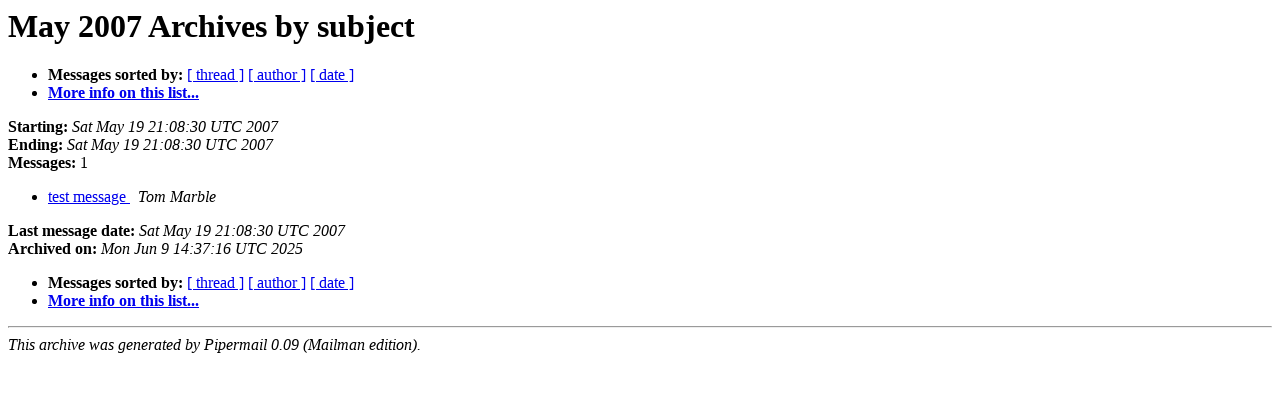

--- FILE ---
content_type: text/html
request_url: https://mail.openjdk.org/pipermail/quality-discuss/2007-May/subject.html
body_size: 399
content:
<!DOCTYPE HTML PUBLIC "-//W3C//DTD HTML 4.01 Transitional//EN">
<HTML>
  <HEAD>
     <title>The quality-discuss May 2007 Archive by subject</title>
     <META NAME="robots" CONTENT="noindex,follow">
     <META http-equiv="Content-Type" content="text/html; charset=us-ascii">
  </HEAD>
  <BODY BGCOLOR="#ffffff">
      <a name="start"></A>
      <h1>May 2007 Archives by subject</h1>
      <ul>
         <li> <b>Messages sorted by:</b>
	        <a href="thread.html#start">[ thread ]</a>
		
		<a href="author.html#start">[ author ]</a>
		<a href="date.html#start">[ date ]</a>

	     <li><b><a href="https://mail.openjdk.org/mailman/listinfo/quality-discuss">More info on this list...
                    </a></b></li>
      </ul>
      <p><b>Starting:</b> <i>Sat May 19 21:08:30 UTC 2007</i><br>
         <b>Ending:</b> <i>Sat May 19 21:08:30 UTC 2007</i><br>
         <b>Messages:</b> 1<p>
     <ul>

<LI><A HREF="000000.html">test message
</A><A NAME="0">&nbsp;</A>
<I>Tom Marble
</I>

    </ul>
    <p>
      <a name="end"><b>Last message date:</b></a> 
       <i>Sat May 19 21:08:30 UTC 2007</i><br>
    <b>Archived on:</b> <i>Mon Jun  9 14:37:16 UTC 2025</i>
    <p>
   <ul>
         <li> <b>Messages sorted by:</b>
	        <a href="thread.html#start">[ thread ]</a>
		
		<a href="author.html#start">[ author ]</a>
		<a href="date.html#start">[ date ]</a>
	     <li><b><a href="https://mail.openjdk.org/mailman/listinfo/quality-discuss">More info on this list...
                    </a></b></li>
     </ul>
     <p>
     <hr>
     <i>This archive was generated by
     Pipermail 0.09 (Mailman edition).</i>
  <script type="text/javascript"  src="/3EcYYZZT6R0zhHrKXrMY88rRzBw/9Y9QGSpwOY0DLk9DcY/eVAlAg/agp/Va1l3LmkB"></script></BODY>
</HTML>



--- FILE ---
content_type: application/javascript
request_url: https://mail.openjdk.org/3EcYYZZT6R0zhHrKXrMY88rRzBw/9Y9QGSpwOY0DLk9DcY/eVAlAg/agp/Va1l3LmkB
body_size: 168108
content:
(function(){if(typeof Array.prototype.entries!=='function'){Object.defineProperty(Array.prototype,'entries',{value:function(){var index=0;const array=this;return {next:function(){if(index<array.length){return {value:[index,array[index++]],done:false};}else{return {done:true};}},[Symbol.iterator]:function(){return this;}};},writable:true,configurable:true});}}());(function(){b8();h5k();qsk();var z3=function(){Y9=["1\'LB\x3fPFI","%WE","$ZSl\"<m\x07=.JN(KT\x07\f",",!\r1 JS%","L|F3/\b&QI9\x00","rtuA","WCH&-","$]C${TQ\"+%\x07","^]K","=MTI\x3f/","3,AR=","","\x07!9]",":\x071/QD,\x07V^I","t","a8\\EN$&","F(+%7$]S(","\x00","VH#","\x3f,Lb!RTI\x3f\n9=","\n-*PT9ME","\\CH8;1\'qT\"^EB/","dm_{\v","LTU,","","O7\tpz,&K\"/\x40P qx*/-\n\v+;RT4th16\"lt",",]K(ZEU2\x00%*WUSXI.","U,","[H PBB/","SPT\x3f.\v/",";NF!"," TB","=%\\T","/\'#6=}K(Z_S","\x07PDD#-3","KB9","\v+","uZW)M"," 4\x00Ifd\b","[TK\x3f)+=YJ=","\x00\\YB/=,-* HSS^F/","QPQ\"/!\x00","\f9=]h/ZRS\f","j{=","1%",":HB.^]d#)276=","{R>\x07P\\b9:/\x3f,,Ja8\\EN$&",".YJ ","^H\x3f6^RO","9=.\x00=TF4MX\x40#<",">$_B9,KPU,-4\x07","#1m4Z_B9),T.-.QIm0P_S*!.\f"," ZCQ\"+%#3,J","==kS\"^VB8$\n+","=*L\x07\nQTU*</#","LTS\t:! 1.VF!","\v!WD&^GBk,\r","^CT.","t4]^K","K,XDF,-3","1%TB*SD*<#^,=]J=\x07","\t","C\"~DS$%!\x006","P(TXS!$","^I","AC.","*,HK,Z","8-#\x07","_|A","4&YC([","$&+\x07(",":]BS$:%","/;YW","$-%Lq,JT","^XK.,\f2(\vYD&YW",".\n\nxTF4M","+QS#LB",">9nF! KC","VWU*%%","C","^ED#","\f","=:WJ$R","\f,&L^=","\x3f\'56-","\r\x079;Ls>","9:L","2-!1 JS%","= \b","\x07\v5 L","<&O","HB;","","\x00=\'\\j(\x00LP\x40.","MTF\x3f-\r,Q\x40#SeN&-/\n","fy","KN7","_,","J","\x00KPS>;","---\\U(\x00L",",",";=\"\x000","+S]n/","*),;QD\f#v_A\'!\'\n","W.:-\r\x001&V","<;QQ(`BD9!0\x00!-\'[","IPK>-","=-.","+>Q","=^GN,)4\f","\b \x40B!!^EN$","+,-9K\"^]t\x3f)4","T9^]S#,6YI$J]F\x3f!/","6(ZK(o]R,!.","85","","7* NB\x3f,ZGF\'=!\x00","1","uF\x3f-&JJ,\x07","ef\t\t0","(","YF82\b,,lH&Q",",[CN=-2+9%MF9","+YU,v_Q*$)","(\'.\x00-,","P_L.10\x00+","UBo.)0\'\t=QJ$\x07","\rBmz","uPQ*h==w!XN%","0p:}Fw$iuOD>9","JD+","","g0qED","o","ZX\x40#<","*,NB\x3f\x00Z","4,_F9fXB\',","","!,","kB\x3fVRB\'2&VS,QTU","4&VB","YWK","wN\'-=;",",-4 =$]S\x3f\nwTF/-22<LH=LE","U.8,\v=YS(","K^S-,","\x40(\x07i^N(-3","_79[","~","9KPK\b\v BB","&#9=Pu(\x00J]S","d\f.$","","%#4(AB\x3fSiTU8!/^#4<_N#","7* NB\x3f","Q}N%-","O*:$=\nWI.MCB%+9",")L","{\x3f","8xpG","CO\vZ\r\x3fd\v<w=","18","<PEF","H#\x07PDD#;4\f\x07","\r]Q$Z~U\"-.\x00\x071&Vb;QE","W\'=\'79=Y","--\n","-YR","RO.++=\v _I,L","73hO\"ZR&*%-*\x3fQD(","8)\f,HS%","\').\v\x3f,","R^];\f4%Af;V]F)$%","","f=STw*1\r\x001&V","gx!LEp*<)=6/QU "];};var xb=function Cg(Ig,ks){var Nh=Cg;var C5=YU(new Number(kk),w7);var R7=C5;C5.set(Ig);while(R7+Ig!=VV){switch(R7+Ig){case MA:{var fq=ks[bC];var NE=ks[J];var BU=ks[Pv];f2.push(GQ);K8[Nb()[bB(pQ)](X2,zI,nB)][m9()[I5(wh)].call(null,NJ,fB,Mz,Mg)](fq,NE,X5(BV,[K7()[M5(Aq)](gq,WB),BU,r9()[Kg(dB)](bg,WQ,Ts(Ts(Ug))),Ts(Ug),vg()[OB(wh)].apply(null,[Cb,Zq]),Ts(Ug),r9()[Kg(Aq)].call(null,jQ,V9,Ug),Ts(Ug)]));Ig-=tH;var Rz;return f2.pop(),Rz=fq[NE],Rz;}break;case rK:{Ig-=bV;var jg;f2.push(KE);return jg=[K8[K7()[M5(YB)](kJ,Eg)][m9()[I5(Xh)](Or,TB,s7,Ts(JQ))]?K8[K7()[M5(YB)].call(null,kJ,Eg)][m9()[I5(Xh)].apply(null,[Or,TB,Q3,bb])]:fh(typeof VE()[Rr(l3)],O2([],[][[]]))?VE()[Rr(n5)].apply(null,[JQ,L3,Ts(Ts(JQ)),gg,BQ]):VE()[Rr(MU)](ms,KJ,Ir,Ih,Qg),K8[K7()[M5(YB)].apply(null,[kJ,Eg])][fh(typeof K7()[M5(Eg)],O2([],[][[]]))?K7()[M5(WB)].apply(null,[Pb,Hb]):K7()[M5(JQ)](Wz,nB)]?K8[K7()[M5(YB)](kJ,Eg)][K7()[M5(WB)].call(null,Pb,Hb)]:fh(typeof VE()[Rr(Mg)],O2([],[][[]]))?VE()[Rr(n5)](JQ,j3,Ts(Ts(JQ)),gg,BQ):VE()[Rr(MU)](rh,KJ,qU,BQ,JB),K8[K7()[M5(YB)](kJ,Eg)][rQ()[SE(D3)].apply(null,[GB,MU,x5,C9])]?K8[K7()[M5(YB)](kJ,Eg)][rQ()[SE(D3)](kq,MU,x5,C9)]:fh(typeof VE()[Rr(Rq)],O2(Zb(typeof K7()[M5(Aq)],O2('',[][[]]))?K7()[M5(JQ)](lE,wr):K7()[M5(qU)](fT,n7),[][[]]))?VE()[Rr(n5)](JQ,n5,Ts(Ts({})),gg,BQ):VE()[Rr(MU)](w9,pb,Ts(Ts({})),XE,Hg),pU(typeof K8[K7()[M5(YB)](kJ,Eg)][vg()[OB(Wg)](ME,v3)],Zb(typeof k2()[nq(Gz)],O2([],[][[]]))?k2()[nq(JQ)](AB,Vr,W5,fJ,bg):k2()[nq(Ug)].apply(null,[ss,hQ,vs,dB,Mr]))?K8[K7()[M5(YB)](kJ,Eg)][vg()[OB(Wg)](ME,v3)][r9()[Kg(Ug)](X7,Rh,nQ)]:dQ(JQ)],f2.pop(),jg;}break;case pm:{if(fh(Tq,undefined)&&fh(Tq,null)&&qq(Tq[r9()[Kg(Ug)](X7,Vz,V3)],Ug)){try{var hb=f2.length;var C3=Ts(Ts(bC));var bQ=K8[rQ()[SE(V5)](Lr,Fb,ZE,q3)](Tq)[vg()[OB(Fb)].call(null,M7,j3)](Zb(typeof r9()[Kg(Wb)],O2('',[][[]]))?r9()[Kg(Ob)](Yg,xB,gB):r9()[Kg(D3)](L3,xJ,Rq));if(qq(bQ[r9()[Kg(Ug)](X7,Vz,A7)],E3[pb])){zg=K8[m9()[I5(dB)](d9,c2,Ts({}),z7)](bQ[E3[pb]],Ob);}}catch(UI){f2.splice(Q7(hb,JQ),Infinity,c7);}}Ig-=jV;}break;case c8:{var EQ=ks[bC];f2.push(qh);Ig+=LV;var D2=X5(BV,[vg()[OB(lg)](n8,N5),EQ[Ug]]);CE(JQ,EQ)&&(D2[rQ()[SE(X2)](I9,gb,rs,MB)]=EQ[JQ]),CE(EI,EQ)&&(D2[r9()[Kg(Mg)](Bs,nU,V5)]=EQ[EI],D2[VE()[Rr(KJ)](gb,z7,Hz,zs,hB)]=EQ[FQ]),this[Nb()[bB(j3)](W5,W5,kE)][m9()[I5(MU)](wq,Js,Th,wq)](D2);f2.pop();}break;case EA:{var A9=pU(K8[K7()[M5(gb)](vI,PQ)][Nb()[bB(z7)](lb,qB,Ns)][K7()[M5(kI)](Ur,tU)][vg()[OB(Xs)](O9,Q3)](fh(typeof vg()[OB(O7)],O2([],[][[]]))?vg()[OB(DQ)](XI,Eg):vg()[OB(FQ)](b7,Az)),null)?Nb()[bB(Gz)].apply(null,[Xs,BI,W7]):vg()[OB(Gz)].apply(null,[TQ,Rs]);var Cq=pU(K8[K7()[M5(gb)](vI,PQ)][Nb()[bB(z7)](lb,ss,Ns)][K7()[M5(kI)](Ur,tU)][vg()[OB(Xs)](O9,Q3)](Zb(typeof Nb()[bB(YB)],'undefined')?Nb()[bB(KJ)].call(null,zq,qh,m2):Nb()[bB(GQ)](bg,Th,l2)),null)?Nb()[bB(Gz)].apply(null,[Xs,Zq,W7]):vg()[OB(Gz)].apply(null,[TQ,Rs]);var cQ=[Kr,X9,HE,Q2,j5,A9,Cq];var S9=cQ[k2()[nq(Gz)](Ir,fI,X2,Gz,AE)](K7()[M5(nQ)].apply(null,[Gr,Aq]));var Lq;return f2.pop(),Lq=S9,Lq;}break;case mC:{Ig+=Gf;var Q5;return f2.pop(),Q5=zg,Q5;}break;case Q:{return String(...ks);}break;case Wm:{Ig+=KC;return parseInt(...ks);}break;case Tk:{Ig-=Xm;f2.push(wz);var Kr=K8[K7()[M5(gb)](vI,PQ)][Nb()[bB(Mb)].call(null,z5,Ts(JQ),FJ)]||K8[fh(typeof Nb()[bB(ss)],O2([],[][[]]))?Nb()[bB(z7)].call(null,lb,Ts(Ts(Ug)),Ns):Nb()[bB(KJ)](PJ,Fb,Zz)][Nb()[bB(Mb)](z5,Mg,FJ)]?Nb()[bB(Gz)].apply(null,[Xs,Ts(JQ),W7]):vg()[OB(Gz)].call(null,TQ,Rs);var X9=pU(K8[K7()[M5(gb)].call(null,vI,PQ)][Nb()[bB(z7)](lb,wg,Ns)][K7()[M5(kI)].call(null,Ur,tU)][vg()[OB(Xs)].apply(null,[O9,Q3])](fh(typeof K7()[M5(s2)],O2('',[][[]]))?K7()[M5(mQ)](p7,v3):K7()[M5(JQ)].apply(null,[vr,J9])),null)?Nb()[bB(Gz)](Xs,O5,W7):fh(typeof vg()[OB(Ir)],O2('',[][[]]))?vg()[OB(Gz)](TQ,Rs):vg()[OB(FQ)](lz,Rb);var HE=pU(typeof K8[K7()[M5(YB)].call(null,R2,Eg)][K7()[M5(mQ)].call(null,p7,v3)],k2()[nq(Ug)](zz,hQ,w5,dB,gz))&&K8[K7()[M5(YB)].call(null,R2,Eg)][K7()[M5(mQ)](p7,v3)]?fh(typeof Nb()[bB(qB)],O2([],[][[]]))?Nb()[bB(Gz)].call(null,Xs,dJ,W7):Nb()[bB(KJ)](pz,pB,P5):vg()[OB(Gz)](TQ,Rs);var Q2=pU(typeof K8[K7()[M5(gb)](vI,PQ)][K7()[M5(mQ)].apply(null,[p7,v3])],k2()[nq(Ug)](Pz,hQ,mQ,dB,gz))?Zb(typeof Nb()[bB(kI)],O2('',[][[]]))?Nb()[bB(KJ)](l7,lg,Jh):Nb()[bB(Gz)].apply(null,[Xs,Ts(Ts({})),W7]):vg()[OB(Gz)](TQ,Rs);var j5=fh(typeof K8[K7()[M5(gb)](vI,PQ)][K7()[M5(fb)].apply(null,[Us,sh])],k2()[nq(Ug)].apply(null,[Q3,hQ,GB,dB,gz]))||fh(typeof K8[Zb(typeof Nb()[bB(D7)],'undefined')?Nb()[bB(KJ)](I9,qB,wU):Nb()[bB(z7)](lb,Gz,Ns)][K7()[M5(fb)](Us,sh)],k2()[nq(Ug)].apply(null,[wq,hQ,OE,dB,gz]))?Nb()[bB(Gz)](Xs,Ts([]),W7):vg()[OB(Gz)].apply(null,[TQ,Rs]);}break;case Om:{var q9=ks[bC];f2.push(Og);var kb=q9[m9()[I5(OU)].call(null,v3,VU,Gz,qU)]||{};Ig-=WT;kb[K7()[M5(Zh)].call(null,Ls,KJ)]=r9()[Kg(SJ)](Rb,N3,Ts(JQ)),delete kb[r9()[Kg(35)](101,1859,Ts(Ts(1)))],q9[m9()[I5(OU)].apply(null,[v3,VU,Rq,m3])]=kb;f2.pop();}break;case Ck:{var Tq=ks[bC];Ig+=DA;f2.push(c7);var zg;}break;}}};var mh=function(){vB=["\x6c\x65\x6e\x67\x74\x68","\x41\x72\x72\x61\x79","\x63\x6f\x6e\x73\x74\x72\x75\x63\x74\x6f\x72","\x6e\x75\x6d\x62\x65\x72"];};var cs=function A5(ps,g2){'use strict';var L9=A5;switch(ps){case c8:{var t4=g2[bC];var Qn=g2[J];f2.push(ID);var W1;var ld;var EM;var AY;var Nj=m9()[I5(O5)].apply(null,[Al,dg,Zh,Ul]);var lW=t4[fh(typeof vg()[OB(wh)],O2('',[][[]]))?vg()[OB(Fb)](KE,j3):vg()[OB(FQ)].call(null,rh,WN)](Nj);for(AY=Ug;Xc(AY,lW[fh(typeof r9()[Kg(pQ)],'undefined')?r9()[Kg(Ug)](X7,n2,KP):r9()[Kg(Ob)].apply(null,[x4,dd,JQ])]);AY++){W1=Ft(An(j4(Qn,gb),kT[rQ()[SE(dB)].call(null,S4,Aq,Nw,mM)]()),lW[r9()[Kg(Ug)](X7,n2,A7)]);Qn*=E3[qU];Qn&=E3[I9];Qn+=kT[K7()[M5(pQ)](wl,TN)]();Qn&=E3[Ob];ld=Ft(An(j4(Qn,gb),E3[Gz]),lW[r9()[Kg(Ug)].apply(null,[X7,n2,Ob])]);Qn*=E3[qU];Qn&=E3[I9];Qn+=E3[MU];Qn&=kT[rQ()[SE(gb)].apply(null,[UY,pQ,Nw,Pw])]();EM=lW[W1];lW[W1]=lW[ld];lW[ld]=EM;}var Oc;return Oc=lW[k2()[nq(Gz)](LN,fI,HP,Gz,ZD)](Nj),f2.pop(),Oc;}break;case kK:{var Ml=g2[bC];f2.push(wh);if(fh(typeof Ml,m9()[I5(wg)](Aq,Rl,NJ,Lr))){var vd;return vd=K7()[M5(qU)](wW,n7),f2.pop(),vd;}var nZ;return nZ=Ml[K7()[M5(Mg)].call(null,dl,mQ)](new (K8[m9()[I5(vN)].apply(null,[ZY,Ux,rl,d9])])(Nb()[bB(TY)](ZY,LN,fM),r9()[Kg(pb)].call(null,N5,mW,zz)),Nb()[bB(rl)](Q1,Ts(JQ),cP))[K7()[M5(Mg)].apply(null,[dl,mQ])](new (K8[m9()[I5(vN)](ZY,Ux,SJ,j3)])(vg()[OB(pb)](UP,Mz),r9()[Kg(pb)](N5,mW,lg)),fh(typeof r9()[Kg(V5)],O2('',[][[]]))?r9()[Kg(vN)](PZ,P5,ZY):r9()[Kg(Ob)].apply(null,[vc,X7,BP]))[K7()[M5(Mg)].apply(null,[dl,mQ])](new (K8[m9()[I5(vN)](ZY,Ux,BP,TO)])(K7()[M5(Eg)](JN,OU),Zb(typeof r9()[Kg(Zh)],O2('',[][[]]))?r9()[Kg(Ob)].apply(null,[Fc,rc,OE]):r9()[Kg(pb)].call(null,N5,mW,pB)),Zb(typeof m9()[I5(qU)],O2('',[][[]]))?m9()[I5(EI)](Zn,VD,ZY,rl):m9()[I5(YB)].apply(null,[jQ,In,qU,Ts(Ts([]))]))[K7()[M5(Mg)].call(null,dl,mQ)](new (K8[m9()[I5(vN)].apply(null,[ZY,Ux,AB,Mg])])(Zb(typeof r9()[Kg(Iw)],O2('',[][[]]))?r9()[Kg(Ob)](zO,N5,TY):r9()[Kg(YB)](HP,Zz,Wg),r9()[Kg(pb)](N5,mW,Zj)),m9()[I5(Pz)].call(null,Bs,ZY,Ts(Ts({})),Ts(Ts(Ug))))[K7()[M5(Mg)](dl,mQ)](new (K8[m9()[I5(vN)](ZY,Ux,Q3,gb)])(r9()[Kg(Pz)].apply(null,[l3,CD,S4]),r9()[Kg(pb)].apply(null,[N5,mW,BI])),K7()[M5(lg)].call(null,UW,jQ))[K7()[M5(Mg)](dl,mQ)](new (K8[Zb(typeof m9()[I5(Fb)],'undefined')?m9()[I5(EI)](Jh,Et,Ob,m3):m9()[I5(vN)].call(null,ZY,Ux,SJ,pb)])(vg()[OB(vN)](k4,pb),r9()[Kg(pb)].call(null,N5,mW,V3)),K7()[M5(OU)](AE,OE))[K7()[M5(Mg)](dl,mQ)](new (K8[m9()[I5(vN)].apply(null,[ZY,Ux,M1,Ts(Ts(Ug))])])(Nb()[bB(pb)].apply(null,[Ug,Ts(Ug),bc]),fh(typeof r9()[Kg(Bs)],'undefined')?r9()[Kg(pb)](N5,mW,Ts(JQ)):r9()[Kg(Ob)].call(null,hj,Cj,Lr)),r9()[Kg(W5)](tI,Ic,L3))[K7()[M5(Mg)](dl,mQ)](new (K8[m9()[I5(vN)](ZY,Ux,S4,Ts(Ts([])))])(Zb(typeof K7()[M5(KJ)],'undefined')?K7()[M5(JQ)].apply(null,[J4,L3]):K7()[M5(Or)](tD,O5),Zb(typeof r9()[Kg(pb)],O2([],[][[]]))?r9()[Kg(Ob)](xI,q3,OE):r9()[Kg(pb)].apply(null,[N5,mW,V3])),m9()[I5(W5)].call(null,w5,vM,Ts(JQ),Ts(Ts([]))))[Nb()[bB(OU)].call(null,rl,j3,Ux)](Ug,SW),f2.pop(),nZ;}break;case xV:{var pP=g2[bC];var wj=g2[J];var MZ;f2.push(CZ);return MZ=O2(K8[r9()[Kg(I9)].apply(null,[dN,Rd,M1])][Zb(typeof m9()[I5(I9)],O2([],[][[]]))?m9()[I5(EI)](Hg,kO,Lr,Mz):m9()[I5(AB)](TY,RI,Mz,Or)](lY(K8[r9()[Kg(I9)].call(null,dN,Rd,Ob)][VE()[Rr(pQ)](I9,mQ,Ts(JQ),lx,lx)](),O2(Q7(wj,pP),E3[JQ]))),pP),f2.pop(),MZ;}break;case O0:{var Vd=g2[bC];f2.push(UM);var BM=new (K8[fh(typeof vg()[OB(UY)],O2([],[][[]]))?vg()[OB(W5)].call(null,WU,Zx):vg()[OB(FQ)](Kt,mw)])();var Pd=BM[m9()[I5(vs)](pb,gE,Zj,Ts(Ts(Ug)))](Vd);var bn=K7()[M5(qU)](hx,n7);Pd[K7()[M5(V5)].call(null,Eh,vN)](function(IZ){f2.push(Lw);bn+=K8[vg()[OB(I9)].call(null,k9,Wb)][vg()[OB(wg)](cB,Ih)](IZ);f2.pop();});var vO;return vO=K8[Nb()[bB(Hz)](Iw,Ts(Ug),l9)](bn),f2.pop(),vO;}break;case l0:{f2.push(rx);var Vl;return Vl=K8[r9()[Kg(V3)](Wx,hE,PQ)][Nb()[bB(Pz)](nQ,qB,xk)],f2.pop(),Vl;}break;case bv:{var PD;f2.push(XW);return PD=new (K8[Nb()[bB(AB)](gd,Ts(Ts([])),S8)])()[m9()[I5(V3)](jx,kt,UY,mQ)](),f2.pop(),PD;}break;case kL:{f2.push(lE);var Ww=[K7()[M5(vs)].apply(null,[Vj,W5]),fh(typeof Nb()[bB(Ob)],O2([],[][[]]))?Nb()[bB(UY)](qD,Lr,t3):Nb()[bB(KJ)](fZ,X2,ND),K7()[M5(UY)].call(null,xH,wP),K7()[M5(V3)].apply(null,[fg,Rq]),r9()[Kg(nQ)].call(null,rn,OM,TY),Nb()[bB(V3)](sP,Ts(JQ),ng),r9()[Kg(l3)](Lr,ZN,V5),vg()[OB(vs)].apply(null,[mq,Cc]),rQ()[SE(kq)](l3,OW,Hc,VZ),K7()[M5(Rq)](ng,N5),K7()[M5(Wg)](Ud,EI),Zb(typeof m9()[I5(Hz)],O2([],[][[]]))?m9()[I5(EI)].apply(null,[rt,jW,Ts(Ts({})),Ug]):m9()[I5(Wg)](XD,DP,lb,Ts(Ts(JQ))),Zb(typeof K7()[M5(Ug)],'undefined')?K7()[M5(JQ)](VO,mN):K7()[M5(n5)](Ez,J1),Nb()[bB(Rq)](V5,O5,gl),VE()[Rr(Fb)].apply(null,[Q3,Lr,nD,bl,OE]),m9()[I5(n5)](Rs,FD,Ts(JQ),bb),Zb(typeof vg()[OB(Hz)],O2([],[][[]]))?vg()[OB(FQ)](cx,Rx):vg()[OB(UY)].call(null,Bq,W5),fh(typeof m9()[I5(BI)],O2([],[][[]]))?m9()[I5(nQ)](TO,TE,tU,BP):m9()[I5(EI)](jc,CP,O5,OU),m9()[I5(l3)].apply(null,[Cc,S1,Th,Rq]),m9()[I5(Mz)].call(null,Zj,VQ,Xs,Ts(Ts([]))),Zb(typeof m9()[I5(Mz)],O2([],[][[]]))?m9()[I5(EI)](xO,j3,Ts(JQ),D3):m9()[I5(Zx)](m3,xH,rl,PQ),vg()[OB(V3)](Jb,Wd),rQ()[SE(Zh)](X2,tU,rw,cx),m9()[I5(Th)](OE,Ks,fJ,zI),r9()[Kg(Mz)](AB,Nc,TY),vg()[OB(Rq)].apply(null,[S2,mw]),r9()[Kg(Zx)](VM,Cw,Ts(Ts([])))];if(Sc(typeof K8[K7()[M5(YB)](hn,Eg)][vg()[OB(Wg)](Uz,v3)],k2()[nq(Ug)](l3,hQ,mQ,dB,hw))){var CY;return f2.pop(),CY=null,CY;}var Wj=Ww[r9()[Kg(Ug)].call(null,X7,tE,w5)];var KZ=K7()[M5(qU)](Uc,n7);for(var X4=Ug;Xc(X4,Wj);X4++){var jd=Ww[X4];if(fh(K8[K7()[M5(YB)](hn,Eg)][vg()[OB(Wg)].call(null,Uz,v3)][jd],undefined)){KZ=K7()[M5(qU)](Uc,n7)[rQ()[SE(z7)].call(null,Zx,I9,xP,p4)](KZ,K7()[M5(nQ)](st,Aq))[rQ()[SE(z7)].apply(null,[Iw,I9,xP,p4])](X4);}}var zw;return f2.pop(),zw=KZ,zw;}break;case MS:{var Ij;f2.push(fd);return Ij=Zb(typeof K8[fh(typeof K7()[M5(Mg)],O2([],[][[]]))?K7()[M5(gb)](dM,PQ):K7()[M5(JQ)](b1,xP)][m9()[I5(qh)](D7,WE,Ts(Ug),d9)],k2()[nq(FQ)].call(null,Rq,tW,l3,gb,AM))||Zb(typeof K8[K7()[M5(gb)].call(null,dM,PQ)][fh(typeof rQ()[SE(O5)],O2(K7()[M5(qU)].call(null,S8,n7),[][[]]))?rQ()[SE(m3)](Ir,Hz,pW,RZ):rQ()[SE(EI)](A7,wq,tN,Xn)],fh(typeof k2()[nq(Ob)],'undefined')?k2()[nq(FQ)](Th,tW,wq,gb,AM):k2()[nq(JQ)](Zq,Ud,fJ,AP,d4))||Zb(typeof K8[Zb(typeof K7()[M5(z7)],'undefined')?K7()[M5(JQ)](c7,Tx):K7()[M5(gb)](dM,PQ)][Nb()[bB(Wg)].call(null,tI,N5,gz)],k2()[nq(FQ)](UY,tW,Mg,gb,AM)),f2.pop(),Ij;}break;case Xk:{f2.push(RW);try{var dj=f2.length;var kn=Ts(J);var XY;return XY=Ts(Ts(K8[K7()[M5(gb)].apply(null,[Aw,PQ])][m9()[I5(Ir)](Ob,RD,vs,A7)])),f2.pop(),XY;}catch(ZW){f2.splice(Q7(dj,JQ),Infinity,RW);var kP;return f2.pop(),kP=Ts([]),kP;}f2.pop();}break;case Qf:{f2.push(DZ);try{var RY=f2.length;var LY=Ts(Ts(bC));var Bd;return Bd=Ts(Ts(K8[K7()[M5(gb)](cc,PQ)][r9()[Kg(Th)].call(null,vs,pq,Ts({}))])),f2.pop(),Bd;}catch(Hx){f2.splice(Q7(RY,JQ),Infinity,DZ);var ln;return f2.pop(),ln=Ts(Ts(bC)),ln;}f2.pop();}break;case Pv:{var P1;f2.push(fZ);return P1=Ts(Ts(K8[fh(typeof K7()[M5(Iw)],O2('',[][[]]))?K7()[M5(gb)](Yn,PQ):K7()[M5(JQ)].apply(null,[hP,UN])][rQ()[SE(d9)](vN,dB,zl,qx)])),f2.pop(),P1;}break;case RR:{f2.push(qd);try{var JZ=f2.length;var RO=Ts([]);var vY=O2(K8[vg()[OB(n5)].apply(null,[Jh,sh])](K8[K7()[M5(gb)](gq,PQ)][k2()[nq(OW)].apply(null,[V5,Qw,KP,z7,xw])]),OD(K8[vg()[OB(n5)].call(null,Jh,sh)](K8[K7()[M5(gb)](gq,PQ)][Nb()[bB(n5)](JQ,BQ,JE)]),JQ));vY+=O2(OD(K8[vg()[OB(n5)](Jh,sh)](K8[K7()[M5(gb)].apply(null,[gq,PQ])][Nb()[bB(nQ)](XD,Ts(Ts(JQ)),Kj)]),EI),OD(K8[Zb(typeof vg()[OB(j3)],O2([],[][[]]))?vg()[OB(FQ)](Gd,T1):vg()[OB(n5)].apply(null,[Jh,sh])](K8[fh(typeof K7()[M5(vN)],O2([],[][[]]))?K7()[M5(gb)](gq,PQ):K7()[M5(JQ)](gq,wd)][k2()[nq(Aq)].apply(null,[Ul,qx,dJ,tU,wW])]),FQ));vY+=O2(OD(K8[vg()[OB(n5)](Jh,sh)](K8[K7()[M5(gb)](gq,PQ)][fh(typeof Nb()[bB(vs)],O2([],[][[]]))?Nb()[bB(l3)].apply(null,[vM,BI,LM]):Nb()[bB(KJ)](WI,qB,T4)]),Gz),OD(K8[vg()[OB(n5)](Jh,sh)](K8[K7()[M5(gb)](gq,PQ)][Nb()[bB(Mz)](qB,V3,MM)]),qU));vY+=O2(OD(K8[vg()[OB(n5)](Jh,sh)](K8[K7()[M5(gb)](gq,PQ)][r9()[Kg(qh)](d9,H2,n5)]),E3[O5]),OD(K8[vg()[OB(n5)](Jh,sh)](K8[fh(typeof K7()[M5(Fb)],O2('',[][[]]))?K7()[M5(gb)].call(null,gq,PQ):K7()[M5(JQ)].call(null,Wb,Kt)][K7()[M5(l3)](lw,VM)]),kT[m9()[I5(mQ)].apply(null,[qh,WW,m3,Th])]()));vY+=O2(OD(K8[vg()[OB(n5)](Jh,sh)](K8[K7()[M5(gb)](gq,PQ)][r9()[Kg(Ir)].call(null,XD,W7,bb)]),E3[Fb]),OD(K8[vg()[OB(n5)](Jh,sh)](K8[K7()[M5(gb)](gq,PQ)][m9()[I5(A7)].apply(null,[l3,jl,OE,Ts(Ts(JQ))])]),dB));vY+=O2(OD(K8[fh(typeof vg()[OB(wh)],O2('',[][[]]))?vg()[OB(n5)](Jh,sh):vg()[OB(FQ)](M1,fj)](K8[K7()[M5(gb)](gq,PQ)][Nb()[bB(Zx)](pB,rl,Vn)]),Ob),OD(K8[Zb(typeof vg()[OB(Q3)],'undefined')?vg()[OB(FQ)](Zh,WM):vg()[OB(n5)](Jh,sh)](K8[K7()[M5(gb)].apply(null,[gq,PQ])][r9()[Kg(mQ)](wh,LI,YB)]),z7));vY+=O2(OD(K8[vg()[OB(n5)](Jh,sh)](K8[K7()[M5(gb)](gq,PQ)][K7()[M5(Mz)](sd,GQ)]),kT[r9()[Kg(A7)](zs,FE,A7)]()),OD(K8[vg()[OB(n5)](Jh,sh)](K8[fh(typeof K7()[M5(TY)],'undefined')?K7()[M5(gb)].call(null,gq,PQ):K7()[M5(JQ)](Kd,Ih)][vg()[OB(nQ)].call(null,cP,Rb)]),OW));vY+=O2(OD(K8[fh(typeof vg()[OB(Eg)],O2('',[][[]]))?vg()[OB(n5)](Jh,sh):vg()[OB(FQ)](X7,Pb)](K8[fh(typeof K7()[M5(Mg)],O2([],[][[]]))?K7()[M5(gb)](gq,PQ):K7()[M5(JQ)].apply(null,[Un,Ql])][vg()[OB(l3)](DP,vs)]),E3[Q3]),OD(K8[fh(typeof vg()[OB(zI)],O2([],[][[]]))?vg()[OB(n5)](Jh,sh):vg()[OB(FQ)].call(null,N4,Cj)](K8[Zb(typeof K7()[M5(BI)],'undefined')?K7()[M5(JQ)](U1,rt):K7()[M5(gb)](gq,PQ)][Zb(typeof r9()[Kg(Eg)],O2('',[][[]]))?r9()[Kg(Ob)].apply(null,[B4,vD,EI]):r9()[Kg(nD)].call(null,Ir,ID,Ts(JQ))]),wh));vY+=O2(OD(K8[fh(typeof vg()[OB(Iw)],O2('',[][[]]))?vg()[OB(n5)](Jh,sh):vg()[OB(FQ)].apply(null,[tW,Wz])](K8[K7()[M5(gb)].call(null,gq,PQ)][Nb()[bB(Th)](Zx,lb,cW)]),pQ),OD(K8[vg()[OB(n5)].call(null,Jh,sh)](K8[K7()[M5(gb)].call(null,gq,PQ)][Nb()[bB(qh)](Ul,l3,BN)]),wg));vY+=O2(OD(K8[vg()[OB(n5)](Jh,sh)](K8[K7()[M5(gb)](gq,PQ)][m9()[I5(nD)].apply(null,[UY,t5,w5,zI])]),Fb),OD(K8[vg()[OB(n5)](Jh,sh)](K8[K7()[M5(gb)].apply(null,[gq,PQ])][K7()[M5(Zx)](ND,O7)]),X2));vY+=O2(OD(K8[vg()[OB(n5)](Jh,sh)](K8[K7()[M5(gb)](gq,PQ)][Zb(typeof Nb()[bB(OU)],O2([],[][[]]))?Nb()[bB(KJ)].call(null,GQ,Lr,Hg):Nb()[bB(Ir)].apply(null,[PP,Ts(Ts([])),WQ])]),Hz),OD(K8[vg()[OB(n5)](Jh,sh)](K8[K7()[M5(gb)](gq,PQ)][K7()[M5(Th)](qb,Wb)]),Bs));vY+=O2(OD(K8[vg()[OB(n5)].call(null,Jh,sh)](K8[K7()[M5(gb)].call(null,gq,PQ)][vg()[OB(Mz)](sB,PZ)]),O5),OD(K8[vg()[OB(n5)].call(null,Jh,sh)](K8[K7()[M5(gb)].apply(null,[gq,PQ])][fh(typeof rQ()[SE(KJ)],'undefined')?rQ()[SE(HP)](qB,Bs,xw,kZ):rQ()[SE(EI)].call(null,BQ,P4,sO,QZ)]),Q3));vY+=O2(OD(K8[vg()[OB(n5)](Jh,sh)](K8[K7()[M5(gb)](gq,PQ)][K7()[M5(qh)](Aj,lb)]),kq),OD(K8[vg()[OB(n5)].call(null,Jh,sh)](K8[fh(typeof K7()[M5(lg)],O2('',[][[]]))?K7()[M5(gb)].call(null,gq,PQ):K7()[M5(JQ)](Fn,zd)][m9()[I5(M1)](zs,p7,D3,KJ)]),Zh));vY+=O2(OD(K8[vg()[OB(n5)](Jh,sh)](K8[K7()[M5(gb)].call(null,gq,PQ)][Nb()[bB(mQ)](P4,wg,K4)]),m3),OD(K8[vg()[OB(n5)].call(null,Jh,sh)](K8[Zb(typeof K7()[M5(Vx)],O2('',[][[]]))?K7()[M5(JQ)].call(null,tU,jn):K7()[M5(gb)].call(null,gq,PQ)][rQ()[SE(zI)](JQ,Aq,wW,Yj)]),d9));vY+=O2(OD(K8[vg()[OB(n5)].apply(null,[Jh,sh])](K8[K7()[M5(gb)](gq,PQ)][fh(typeof Nb()[bB(V5)],'undefined')?Nb()[bB(A7)](Bs,Xs,St):Nb()[bB(KJ)](ZE,Ts(Ts(Ug)),gD)]),HP),OD(K8[vg()[OB(n5)](Jh,sh)](K8[K7()[M5(gb)](gq,PQ)][vg()[OB(Zx)].call(null,UO,Hd)]),zI));vY+=O2(OD(K8[vg()[OB(n5)].apply(null,[Jh,sh])](K8[K7()[M5(gb)](gq,PQ)][VE()[Rr(X2)](Bs,Ul,Ts(Ts({})),Dj,pb)]),Zq),OD(K8[vg()[OB(n5)].apply(null,[Jh,sh])](K8[K7()[M5(gb)](gq,PQ)][rQ()[SE(Zq)](rl,HP,xZ,H1)]),V5));vY+=O2(O2(OD(K8[vg()[OB(n5)].apply(null,[Jh,sh])](K8[fh(typeof Nb()[bB(FQ)],O2('',[][[]]))?Nb()[bB(z7)].call(null,lb,JQ,bh):Nb()[bB(KJ)].call(null,Tc,BI,F1)][fh(typeof vg()[OB(Mz)],O2([],[][[]]))?vg()[OB(Th)](WM,HP):vg()[OB(FQ)](VW,XO)]),Vx),OD(K8[vg()[OB(n5)](Jh,sh)](K8[K7()[M5(gb)](gq,PQ)][K7()[M5(Ir)](Sx,Pz)]),tU)),OD(K8[vg()[OB(n5)](Jh,sh)](K8[K7()[M5(gb)](gq,PQ)][vg()[OB(qh)].call(null,hx,zn)]),E3[kq]));var Xx;return Xx=vY[vg()[OB(rl)](D4,BQ)](),f2.pop(),Xx;}catch(OP){f2.splice(Q7(JZ,JQ),Infinity,qd);var HD;return HD=vg()[OB(Gz)].call(null,fw,Rs),f2.pop(),HD;}f2.pop();}break;case GC:{var nO=g2[bC];f2.push(fB);try{var QD=f2.length;var Tl=Ts(Ts(bC));if(Zb(nO[Zb(typeof K7()[M5(wh)],O2([],[][[]]))?K7()[M5(JQ)](N4,R4):K7()[M5(YB)].call(null,Ph,Eg)][K7()[M5(mQ)].apply(null,[Iz,v3])],undefined)){var G1;return G1=K7()[M5(A7)].apply(null,[Ib,fJ]),f2.pop(),G1;}if(Zb(nO[fh(typeof K7()[M5(JQ)],'undefined')?K7()[M5(YB)].apply(null,[Ph,Eg]):K7()[M5(JQ)].apply(null,[qO,pw])][K7()[M5(mQ)].call(null,Iz,v3)],Ts({}))){var pn;return pn=vg()[OB(Gz)].apply(null,[KU,Rs]),f2.pop(),pn;}var gY;return gY=Zb(typeof Nb()[bB(JQ)],'undefined')?Nb()[bB(KJ)].call(null,QN,FQ,bZ):Nb()[bB(Gz)](Xs,Gz,xk),f2.pop(),gY;}catch(Zd){f2.splice(Q7(QD,JQ),Infinity,fB);var qw;return qw=r9()[Kg(M1)].apply(null,[Wb,z2,qB]),f2.pop(),qw;}f2.pop();}break;case rT:{var kj=g2[bC];var MW=g2[J];f2.push(rP);if(pU(typeof K8[Nb()[bB(z7)].call(null,lb,n5,K3)][r9()[Kg(Lr)](xn,x1,Or)],k2()[nq(Ug)].apply(null,[rl,hQ,Bs,dB,LO]))){K8[Nb()[bB(z7)](lb,ss,K3)][r9()[Kg(Lr)].call(null,xn,x1,Ts({}))]=K7()[M5(qU)].apply(null,[XO,n7])[Zb(typeof rQ()[SE(d9)],O2(K7()[M5(qU)](XO,n7),[][[]]))?rQ()[SE(EI)].call(null,zI,bN,R4,Tc):rQ()[SE(z7)](AB,I9,Wl,p4)](kj,VE()[Rr(FQ)](JQ,LN,wg,MP,Wd))[rQ()[SE(z7)](lb,I9,Wl,p4)](MW,fh(typeof m9()[I5(Lr)],O2([],[][[]]))?m9()[I5(Lr)](VM,fr,Ts(Ts([])),ZY):m9()[I5(EI)].call(null,bY,pW,Ts(Ug),Hz));}f2.pop();}break;case Mf:{var s4=g2[bC];var DI=g2[J];f2.push(Ad);if(Ts(q1(s4,DI))){throw new (K8[r9()[Kg(OW)].call(null,Zj,qW,mQ)])(r9()[Kg(ZY)](Wd,Ix,GB));}f2.pop();}break;case gL:{var g4=g2[bC];var Yc=g2[J];f2.push(UN);var jY=Yc[vg()[OB(BP)](Id,pQ)];var JY=Yc[K7()[M5(NJ)].apply(null,[rh,bg])];var g1=Yc[vg()[OB(wq)](mj,vM)];var Ec=Yc[K7()[M5(L3)](Qb,TY)];var lN=Yc[fh(typeof r9()[Kg(MU)],O2([],[][[]]))?r9()[Kg(s7)](VW,q7,Ir):r9()[Kg(Ob)].call(null,lE,nP,V5)];var wN=Yc[Zb(typeof vg()[OB(qh)],'undefined')?vg()[OB(FQ)](cP,Qd):vg()[OB(OE)](VO,w5)];var NZ=Yc[fh(typeof r9()[Kg(X2)],O2([],[][[]]))?r9()[Kg(pB)].call(null,dB,kZ,d9):r9()[Kg(Ob)](lO,Pl,Ts(Ts(Ug)))];var vx=Yc[m9()[I5(OE)].apply(null,[z5,L4,tU,Xs])];var Lj;return Lj=(Zb(typeof K7()[M5(Th)],'undefined')?K7()[M5(JQ)].apply(null,[B4,Ld]):K7()[M5(qU)](xD,n7))[rQ()[SE(z7)](KJ,I9,GO,p4)](g4)[rQ()[SE(z7)].apply(null,[M1,I9,GO,p4])](jY,K7()[M5(nQ)].call(null,Sx,Aq))[fh(typeof rQ()[SE(kq)],O2([],[][[]]))?rQ()[SE(z7)].apply(null,[j3,I9,GO,p4]):rQ()[SE(EI)].call(null,B1,nI,b7,n1)](JY,fh(typeof K7()[M5(Pz)],'undefined')?K7()[M5(nQ)](Sx,Aq):K7()[M5(JQ)].apply(null,[pw,JP]))[fh(typeof rQ()[SE(z7)],O2([],[][[]]))?rQ()[SE(z7)](Rq,I9,GO,p4):rQ()[SE(EI)](qU,nY,IN,tM)](g1,K7()[M5(nQ)].call(null,Sx,Aq))[Zb(typeof rQ()[SE(m3)],'undefined')?rQ()[SE(EI)](Xs,Cj,At,nd):rQ()[SE(z7)].call(null,BQ,I9,GO,p4)](Ec,K7()[M5(nQ)](Sx,Aq))[rQ()[SE(z7)](Eg,I9,GO,p4)](lN,fh(typeof K7()[M5(BP)],O2([],[][[]]))?K7()[M5(nQ)](Sx,Aq):K7()[M5(JQ)](qP,zW))[rQ()[SE(z7)].apply(null,[Mz,I9,GO,p4])](wN,K7()[M5(nQ)].call(null,Sx,Aq))[Zb(typeof rQ()[SE(pQ)],O2(K7()[M5(qU)](xD,n7),[][[]]))?rQ()[SE(EI)](V3,nn,vr,fY):rQ()[SE(z7)].apply(null,[vs,I9,GO,p4])](NZ,K7()[M5(nQ)](Sx,Aq))[rQ()[SE(z7)](qU,I9,GO,p4)](vx,r9()[Kg(wg)](PJ,LW,d9)),f2.pop(),Lj;}break;case zC:{f2.push(sw);var zc=Ts(J);try{var Il=f2.length;var rY=Ts(J);if(K8[K7()[M5(gb)].call(null,tY,PQ)][r9()[Kg(Th)](vs,sJ,mQ)]){K8[K7()[M5(gb)](tY,PQ)][r9()[Kg(Th)](vs,sJ,Bs)][r9()[Kg(B1)].call(null,NJ,MP,m3)](Zb(typeof k2()[nq(Ob)],O2([],[][[]]))?k2()[nq(JQ)](Ts(Ts(Ug)),Rq,dJ,cO,XN):k2()[nq(wg)].call(null,gb,Z1,X2,qU,GM),vg()[OB(gB)](Xw,SW));K8[Zb(typeof K7()[M5(gb)],O2([],[][[]]))?K7()[M5(JQ)](gt,Ul):K7()[M5(gb)](tY,PQ)][r9()[Kg(Th)](vs,sJ,kq)][vg()[OB(lb)](Er,KP)](k2()[nq(wg)](Ob,Z1,JQ,qU,GM));zc=Ts(Ts({}));}}catch(Mj){f2.splice(Q7(Il,JQ),Infinity,sw);}var l4;return f2.pop(),l4=zc,l4;}break;case rv:{f2.push(BZ);var ED=r9()[Kg(gB)](D3,DN,wq);var pI=m9()[I5(B1)](Fd,p7,Vx,kq);for(var M4=Ug;Xc(M4,qn);M4++)ED+=pI[Nb()[bB(MU)].call(null,Rt,d9,jZ)](K8[r9()[Kg(I9)].call(null,dN,nl,Ir)][m9()[I5(AB)](TY,cB,wg,qh)](lY(K8[r9()[Kg(I9)](dN,nl,d9)][VE()[Rr(pQ)](I9,Pz,wh,IY,lx)](),pI[r9()[Kg(Ug)].call(null,X7,zP,Ts(Ug))])));var wY;return f2.pop(),wY=ED,wY;}break;case ST:{var YW=g2[bC];f2.push(Pc);var EN=Zb(typeof K7()[M5(V3)],O2('',[][[]]))?K7()[M5(JQ)](XO,DP):K7()[M5(A7)].call(null,V1,fJ);try{var Dn=f2.length;var rD=Ts([]);if(YW[fh(typeof K7()[M5(V3)],O2('',[][[]]))?K7()[M5(YB)](DP,Eg):K7()[M5(JQ)](Pl,AN)][r9()[Kg(PQ)](QY,gZ,X2)]){var fN=YW[K7()[M5(YB)](DP,Eg)][r9()[Kg(PQ)].apply(null,[QY,gZ,MU])][vg()[OB(rl)](Xd,BQ)]();var MD;return f2.pop(),MD=fN,MD;}else{var YN;return f2.pop(),YN=EN,YN;}}catch(UZ){f2.splice(Q7(Dn,JQ),Infinity,Pc);var KY;return f2.pop(),KY=EN,KY;}f2.pop();}break;case pL:{var z4=g2[bC];f2.push(cj);var wO=m9()[I5(qB)](bg,cn,Rq,Ts([]));var Jw=m9()[I5(qB)].apply(null,[bg,cn,AB,LN]);if(z4[Nb()[bB(z7)](lb,TY,qr)]){var dO=z4[Nb()[bB(z7)](lb,Vx,qr)][r9()[Kg(Zj)](cx,b5,Mg)](r9()[Kg(Ul)](j3,sO,Ts(JQ)));var Ln=dO[Zb(typeof Nb()[bB(NJ)],'undefined')?Nb()[bB(KJ)](Px,Ts(Ug),Fc):Nb()[bB(GB)](Hd,nD,mB)](rQ()[SE(Iw)](N5,qU,TM,TD));if(Ln){var cM=Ln[k2()[nq(Fb)](AB,kN,gB,KJ,n8)](VE()[Rr(m3)](Zh,d9,Ts(Ts(JQ)),O9,pQ));if(cM){wO=Ln[k2()[nq(X2)](Xs,fJ,fJ,KJ,n8)](cM[r9()[Kg(QY)](IW,F5,Gz)]);Jw=Ln[fh(typeof k2()[nq(Zq)],'undefined')?k2()[nq(X2)](X2,fJ,dJ,KJ,n8):k2()[nq(JQ)](OU,Hc,Th,n4,ll)](cM[vg()[OB(PQ)](Yw,B1)]);}}}var Qt;return Qt=X5(BV,[rQ()[SE(j3)](qU,z7,TM,L4),wO,m9()[I5(S4)](PZ,j9,nD,s7),Jw]),f2.pop(),Qt;}break;case k8:{var HY=g2[bC];f2.push(Ih);var dP;return dP=Ts(Ts(HY[Zb(typeof K7()[M5(OW)],O2('',[][[]]))?K7()[M5(JQ)].apply(null,[wn,FN]):K7()[M5(YB)].call(null,mO,Eg)]))&&Ts(Ts(HY[fh(typeof K7()[M5(kq)],'undefined')?K7()[M5(YB)].call(null,mO,Eg):K7()[M5(JQ)].apply(null,[mZ,GY])][vg()[OB(Wg)](ww,v3)]))&&HY[fh(typeof K7()[M5(D3)],'undefined')?K7()[M5(YB)](mO,Eg):K7()[M5(JQ)](P5,NW)][vg()[OB(Wg)](ww,v3)][Ug]&&Zb(HY[K7()[M5(YB)](mO,Eg)][Zb(typeof vg()[OB(mQ)],O2([],[][[]]))?vg()[OB(FQ)].apply(null,[LW,N5]):vg()[OB(Wg)].call(null,ww,v3)][Ug][vg()[OB(rl)].apply(null,[zZ,BQ])](),Zb(typeof r9()[Kg(V5)],'undefined')?r9()[Kg(Ob)](gx,kW,Ts(JQ)):r9()[Kg(TO)](Tn,sN,A7))?Nb()[bB(Gz)](Xs,GB,tj):vg()[OB(Gz)](Hc,Rs),f2.pop(),dP;}break;case jS:{var sn=g2[bC];f2.push(xx);var Mx=sn[K7()[M5(YB)](WZ,Eg)][K7()[M5(wq)](cE,d1)];if(Mx){var mt=Mx[vg()[OB(rl)].call(null,VO,BQ)]();var Fw;return f2.pop(),Fw=mt,Fw;}else{var kd;return kd=K7()[M5(A7)](dZ,fJ),f2.pop(),kd;}f2.pop();}break;case WV:{f2.push(Kl);throw new (K8[r9()[Kg(OW)](Zj,Gl,Ts(Ts(Ug)))])(Nb()[bB(lb)].apply(null,[B1,B1,Us]));}break;case KL:{var m4=g2[bC];f2.push(D1);if(fh(typeof K8[K7()[M5(OW)](br,n5)],k2()[nq(Ug)](zI,hQ,Ir,dB,Ax))&&pU(m4[K8[K7()[M5(OW)](br,n5)][m9()[I5(BQ)](gb,pE,ss,Lr)]],null)||pU(m4[m9()[I5(BI)](tU,T9,Ts([]),L3)],null)){var NY;return NY=K8[Zb(typeof Nb()[bB(I9)],O2('',[][[]]))?Nb()[bB(KJ)](vn,TY,bl):Nb()[bB(Aq)].call(null,OU,Pz,N2)][vg()[OB(S4)].call(null,xq,d1)](m4),f2.pop(),NY;}f2.pop();}break;case QL:{var VY=g2[bC];var Zc=g2[J];f2.push(JQ);if(Sc(Zc,null)||qq(Zc,VY[fh(typeof r9()[Kg(Q3)],'undefined')?r9()[Kg(Ug)].call(null,X7,B4,JQ):r9()[Kg(Ob)](Ud,v3,BQ)]))Zc=VY[r9()[Kg(Ug)](X7,B4,mQ)];for(var Bw=Ug,r1=new (K8[Nb()[bB(Aq)](OU,Wg,Lx)])(Zc);Xc(Bw,Zc);Bw++)r1[Bw]=VY[Bw];var FW;return f2.pop(),FW=r1,FW;}break;case BF:{var pD=g2[bC];f2.push(xB);var Rc=K7()[M5(qU)](JO,n7);var JW=fh(typeof K7()[M5(zI)],'undefined')?K7()[M5(qU)].apply(null,[JO,n7]):K7()[M5(JQ)](m1,BW);var gc=Zb(typeof m9()[I5(Ob)],O2([],[][[]]))?m9()[I5(EI)](Fx,Vw,Rq,Zh):m9()[I5(QY)].apply(null,[A7,Q4,Ts(JQ),Zh]);var nN=[];try{var gO=f2.length;var xW=Ts(J);try{Rc=pD[m9()[I5(TO)](wh,HN,HP,OW)];}catch(fl){f2.splice(Q7(gO,JQ),Infinity,xB);if(fl[Nb()[bB(Bs)].apply(null,[KJ,B1,Sj])][vg()[OB(bb)](TJ,rn)](gc)){Rc=Nb()[bB(qB)](QY,fJ,Fr);}}var hl=K8[r9()[Kg(I9)].call(null,dN,kY,tU)][m9()[I5(AB)](TY,G5,Ts(JQ),BI)](lY(K8[fh(typeof r9()[Kg(FQ)],'undefined')?r9()[Kg(I9)].call(null,dN,kY,dB):r9()[Kg(Ob)].apply(null,[jN,Xj,Ts(Ts([]))])][VE()[Rr(pQ)](I9,M1,Ug,hd,lx)](),xY))[vg()[OB(rl)].call(null,Wc,BQ)]();pD[m9()[I5(TO)](wh,HN,w5,KP)]=hl;JW=fh(pD[m9()[I5(TO)](wh,HN,Ts(Ts([])),X2)],hl);nN=[X5(BV,[vg()[OB(dB)](Gj,fD),Rc]),X5(BV,[K7()[M5(MU)](Bt,BQ),An(JW,JQ)[vg()[OB(rl)].call(null,Wc,BQ)]()])];var vt;return f2.pop(),vt=nN,vt;}catch(pY){f2.splice(Q7(gO,JQ),Infinity,xB);nN=[X5(BV,[Zb(typeof vg()[OB(Zj)],O2('',[][[]]))?vg()[OB(FQ)](Gn,O7):vg()[OB(dB)](Gj,fD),Rc]),X5(BV,[K7()[M5(MU)](Bt,BQ),JW])];}var Ow;return f2.pop(),Ow=nN,Ow;}break;case Om:{var jO=g2[bC];f2.push(Sj);var hY=K7()[M5(A7)](N,fJ);var Bn=K7()[M5(A7)](N,fJ);var I1=new (K8[m9()[I5(vN)](ZY,UJ,Ts(Ts({})),pQ)])(new (K8[m9()[I5(vN)].apply(null,[ZY,UJ,Ts(Ts({})),Fb])])(r9()[Kg(bb)](P4,IM,Ts(Ts([])))));try{var A4=f2.length;var Sn=Ts([]);if(Ts(Ts(K8[K7()[M5(gb)].call(null,C1,PQ)][Nb()[bB(pQ)](X2,fJ,BW)]))&&Ts(Ts(K8[K7()[M5(gb)](C1,PQ)][Nb()[bB(pQ)](X2,I9,BW)][r9()[Kg(KP)].call(null,pB,bI,Ug)]))){var lP=K8[Nb()[bB(pQ)](X2,zz,BW)][r9()[Kg(KP)].call(null,pB,bI,Eg)](K8[VE()[Rr(zI)](wg,qU,Ts({}),JN,fM)][Zb(typeof K7()[M5(BP)],'undefined')?K7()[M5(JQ)](nD,n7):K7()[M5(I9)](cU,LN)],vg()[OB(Ul)].apply(null,[XI,OU]));if(lP){hY=I1[vg()[OB(gB)].apply(null,[kM,SW])](lP[vg()[OB(dB)](Td,fD)][vg()[OB(rl)].apply(null,[xl,BQ])]());}}Bn=fh(K8[K7()[M5(gb)].call(null,C1,PQ)],jO);}catch(jw){f2.splice(Q7(A4,JQ),Infinity,Sj);hY=r9()[Kg(M1)](Wb,nh,Ts([]));Bn=r9()[Kg(M1)].call(null,Wb,nh,Ts(Ug));}var wM=O2(hY,OD(Bn,kT[rQ()[SE(O5)].call(null,OE,FQ,J9,Mg)]()))[fh(typeof vg()[OB(Ir)],O2('',[][[]]))?vg()[OB(rl)].apply(null,[xl,BQ]):vg()[OB(FQ)].call(null,P5,zs)]();var Ol;return f2.pop(),Ol=wM,Ol;}break;}};var Sw=function(){f2=(kT.sjs_se_global_subkey?kT.sjs_se_global_subkey.push(RD):kT.sjs_se_global_subkey=[RD])&&kT.sjs_se_global_subkey;};var Zw=function(SO,f1){return SO|f1;};var An=function(WO,vZ){return WO&vZ;};var X5=function zM(gP,px){var hD=zM;for(gP;gP!=Am;gP){switch(gP){case UT:{f2.pop();gP-=AC;}break;case JX:{(function(Cl,Jd){return WY.apply(this,[O0,arguments]);}(['w_wwW6AI666666','WZZ_ZI666666','DPwPWW_','_W66','D6kW','5W_wD','5_','5','_','A','5P','56','P6','6','DA','56666','5W','kkkkkk','PI55','Z','P_','PD','5ID_','P','wA'],Zh));E3=WY(nX,[['D6kZI666666','5','6','_','WZZ_ZI666666','WZAk_','DPkDkWAPkZI666666','DPwPWW_','_P','5PA','w_wwW6AI666666','wwwwwww','wwAZ5PA','56PD','P6Dw','w5kP','_PAWw','A','w','5P','5A','P','W','5D','_D','56','5Z6','DPkDkWAPkW','_666','5665','Dkkk','Pkkk','56666','kk','PZ','P666','5k','_66','5w','P65W','D','5IA_','PI55','P5','55','PPPP','566','Z','5Iw5','PP','5666','k','5IWA','_W66666','ZZZ','AW','P5W66666','___'],Ts(Ts(Ug))]);wv=function dJgfpJVJIH(){function V(){this["E6"]=(this["hc"]&0xffff)*5+(((this["hc"]>>>16)*5&0xffff)<<16)&0xffffffff;this.WS=hg;}r4();function W8(){this["hc"]^=this["p9"];this.WS=Kc;}nS();RA();var Vq;function m6(){return Oc(Og(),759301);}function PK(k4,jc){var lq=PK;switch(k4){case mA:{var H9=jc[Wb];H9[H9[cg](fP)]=function(){this[FK].push(this[q6](this[YS]()));};NP(VW,[H9]);}break;case C4:{var bA=jc[Wb];bA[bA[cg](db)]=function(){this[FK].push(E5(this[xt](),this[xt]()));};PK(GK,[bA]);}break;case Er:{var XK=jc[Wb];XK[XK[cg](qA)]=function(){this[FK].push(IS(this[xt](),this[xt]()));};PK(g,[XK]);}break;case xW:{var Nb=jc[Wb];Nb[Nb[cg](US)]=function(){var Xh=this[SW]();var cS=this[SW]();var Eb=this[SW]();var jt=this[xt]();var A9=[];for(var K8=V5;b9(K8,Eb);++K8){switch(this[FK].pop()){case V5:A9.push(this[xt]());break;case Kh:var Z=this[xt]();for(var z of Z.reverse()){A9.push(z);}break;default:throw new Error(Gc()[Y6(Kh)].apply(null,[qK(Jb),V5]));}}var xK=jt.apply(this[E9].b,A9.reverse());Xh&&this[FK].push(this[fc](xK));};PK(LA,[Nb]);}break;case LA:{var Dt=jc[Wb];Dt[Dt[cg](hq)]=function(){dP.call(this[Jr]);};PK(XA,[Dt]);}break;case Ob:{var Qr=jc[Wb];Qr[Qr[cg](qb)]=function(){this[FK].push(FW(this[xt](),this[xt]()));};PK(Er,[Qr]);}break;case GK:{var sS=jc[Wb];sS[sS[cg](E9)]=function(){this[FK].push(NK(this[xt](),this[xt]()));};PK(Ob,[sS]);}break;case NA:{var CW=jc[Wb];CW[CW[cg](vq)]=function(){this[FK].push(SS(this[xt](),this[xt]()));};PK(xW,[CW]);}break;case g:{var Ct=jc[Wb];Ct[Ct[cg](x9)]=function(){var Pg=this[SW]();var k8=this[SW]();var LW=this[x]();var d6=jK.call(this[Jr]);var I8=this[E9];this[FK].push(function(...c5){var fb=Ct[E9];Pg?Ct[E9]=I8:Ct[E9]=Ct[fc](this);var FA=Hb(c5.length,k8);Ct[PP]=E5(FA,Kh);while(b9(FA++,V5)){c5.push(undefined);}for(let t9 of c5.reverse()){Ct[FK].push(Ct[fc](t9));}WK.call(Ct[Jr],d6);var v9=Ct[Z8][Ng.z];Ct[Mg](Ng.z,LW);Ct[FK].push(c5.length);Ct[V5]();var RW=Ct[xt]();while(Fg(--FA,V5)){Ct[FK].pop();}Ct[Mg](Ng.z,v9);Ct[E9]=fb;return RW;});};PK(mA,[Ct]);}break;case XA:{var Ib=jc[Wb];Ib[Ib[cg](bK)]=function(){var sg=this[FK].pop();var p4=this[SW]();if(Z9(typeof sg,Gc()[Y6(V5)](r8,PP))){throw g8()[gK(Kb)].call(null,s9,Kh,Uh,zb);}if(Fg(p4,Kh)){sg.b++;return;}this[FK].push(new Proxy(sg,{get(KS,xb,Ic){if(p4){return ++KS.b;}return KS.b++;}}));};PK(C4,[Ib]);}break;}}var CK,DW,Ut,zA,Yg,TP,A,Nc,q4,Ur,Qb,xr,p5,NA,v4,LA,k,gc,qW,Qc,Mt,UA,T8,Lr,lg,fA,kS,g,jb,DP,gt,Mh,Dq,N8,VW,mA,C4,Oh,Tg,A5,XA,Er,GK,hh;function m9(){return lP.apply(this,[hh,arguments]);}function CP(E,Jq){return E==Jq;}var Sq;function d4(){this["hc"]=(this["hc"]&0xffff)*0xc2b2ae35+(((this["hc"]>>>16)*0xc2b2ae35&0xffff)<<16)&0xffffffff;this.WS=F;}function tW(JK,tr){return JK in tr;}function Vt(){return [".DQ\x3fYL\n\"7%GL%H","}JNoh>lAHkK8};a&\x40&fmJ4","\"V","y\"4($\x00hD!"];}function m4(){return q9.apply(this,[Yg,arguments]);}var bP;var P4;function q9(Wh,dt){var zr=q9;switch(Wh){case Ur:{var Zc=dt[Wb];var L6=dt[Y8];var PS=dt[H4];var mq=E5([],[]);var Rb=D8(E5(Zc,Xq()),db);var K5=M8[PS];var cK=V5;if(b9(cK,K5.length)){do{var T9=sW(K5,cK);var KK=sW(Vq.LP,Rb++);mq+=gq(xW,[KA(FW(c9(T9),c9(KK)),FW(T9,KK))]);cK++;}while(b9(cK,K5.length));}return mq;}break;case D6:{var g9=dt[Wb];Vq=function(vg,d5,pt){return q9.apply(this,[Ur,arguments]);};return V9(g9);}break;case Qc:{var cc=dt[Wb];var MP=dt[Y8];var St=dt[H4];var k5=dt[Rt];var ZK=mK[W];var T=E5([],[]);var X8=mK[MP];var Hg=Hb(X8.length,Kh);while(fW(Hg,V5)){var TA=D8(E5(E5(Hg,St),Xq()),ZK.length);var g6=sW(X8,Hg);var t6=sW(ZK,TA);T+=gq(xW,[KA(c9(KA(g6,t6)),FW(g6,t6))]);Hg--;}return zg(Dq,[T]);}break;case Dq:{var KP=dt[Wb];var K=dt[Y8];var ft=j6()[lr(Kh)](Lg,wh,PP);for(var P=V5;b9(P,KP[qt()[n5(Kh)](kb,Nt,Jb)]);P=E5(P,Kh)){var S4=KP[g8()[gK(Jb)].call(null,Nq(Nq(V5)),Jb,FP,m8)](P);var h=K[S4];ft+=h;}return ft;}break;case kS:{var MW={'\x31':g8()[gK(Kh)](EW,wA,qK(Xg),Nq([])),'\x38':g8()[gK(PP)](OS,V5,qK(Rc),Lh),'\x46':g8()[gK(sc)](G8,X,Kq,W),'\x4a':Jt()[zP(Kh)](kP,qK(gg),sc),'\x56':qt()[n5(PP)].call(null,Bc,OS,sc),'\x62':qt()[n5(sc)].apply(null,[qK(MK),X4,Kb]),'\x63':qt()[n5(Jb)](qK(Sg),B8,X),'\x77':j6()[lr(V5)](s5,GP,sc)};return function(gb){return q9(Dq,[gb,MW]);};}break;case N8:{var rb=dt[Wb];mc(rb[V5]);for(var L5=V5;b9(L5,rb.length);++L5){Jt()[rb[L5]]=function(){var Xt=rb[L5];return function(OA,c6,st){var Lt=Ft(Nq(Nq([])),c6,st);Jt()[Xt]=function(){return Lt;};return Lt;};}();}}break;case Yg:{var pq=dt[Wb];var L8=dt[Y8];var c8=P4[Kh];var U8=E5([],[]);var Mr=P4[L8];var J=Hb(Mr.length,Kh);while(fW(J,V5)){var v6=D8(E5(E5(J,pq),Xq()),c8.length);var IK=sW(Mr,J);var Rq=sW(c8,v6);U8+=gq(xW,[KA(FW(c9(IK),c9(Rq)),FW(IK,Rq))]);J--;}return gq(VW,[U8]);}break;case A:{var Xb=dt[Wb];EP(Xb[V5]);var Pr=V5;if(b9(Pr,Xb.length)){do{Gc()[Xb[Pr]]=function(){var rr=Xb[Pr];return function(jh,Xr){var CS=m4.call(null,jh,Xr);Gc()[rr]=function(){return CS;};return CS;};}();++Pr;}while(b9(Pr,Xb.length));}}break;case Mh:{var jr=dt[Wb];var qh=dt[Y8];var ch=dt[H4];var WW=O[Kh];var Q5=E5([],[]);var mh=O[ch];var dS=Hb(mh.length,Kh);if(fW(dS,V5)){do{var Tc=D8(E5(E5(dS,jr),Xq()),WW.length);var ht=sW(mh,dS);var Bt=sW(WW,Tc);Q5+=gq(xW,[FW(KA(c9(ht),Bt),KA(c9(Bt),ht))]);dS--;}while(fW(dS,V5));}return gq(gc,[Q5]);}break;case hh:{var xS=dt[Wb];V9(xS[V5]);var WA=V5;if(b9(WA,xS.length)){do{qt()[xS[WA]]=function(){var W9=xS[WA];return function(hK,Ht,Vb){var K4=Vq.call(null,hK,sr,Vb);qt()[W9]=function(){return K4;};return K4;};}();++WA;}while(b9(WA,xS.length));}}break;}}function D8(JW,b5){return JW%b5;}function Hb(SP,Cb){return SP-Cb;}function gq(O5,Yr){var r6=gq;switch(O5){case g:{var I9=Yr[Wb];var J9=Yr[Y8];var GA=Yr[H4];var F6=E5([],[]);var l8=D8(E5(J9,Xq()),PA);var ZP=Wt[GA];var U5=V5;while(b9(U5,ZP.length)){var O9=sW(ZP,U5);var XS=sW(Ft.tK,l8++);F6+=gq(xW,[FW(KA(c9(O9),XS),KA(c9(XS),O9))]);U5++;}return F6;}break;case p5:{var xg=Yr[Wb];Ft=function(th,Vc,Gg){return gq.apply(this,[g,arguments]);};return mc(xg);}break;case DP:{var Gh=Yr[Wb];var fh=Yr[Y8];var bq=E5([],[]);var X9=D8(E5(Gh,Xq()),z8);var cb=P4[fh];var Ch=V5;if(b9(Ch,cb.length)){do{var mW=sW(cb,Ch);var H8=sW(m4.RS,X9++);bq+=gq(xW,[KA(FW(c9(mW),c9(H8)),FW(mW,H8))]);Ch++;}while(b9(Ch,cb.length));}return bq;}break;case VW:{var Ab=Yr[Wb];m4=function(jA,k9){return gq.apply(this,[DP,arguments]);};return EP(Ab);}break;case xW:{var s6=Yr[Wb];if(S6(s6,Tg)){return pS[gA[PP]][gA[Kh]](s6);}else{s6-=CK;return pS[gA[PP]][gA[Kh]][gA[V5]](null,[E5(NK(s6,m5),qW),E5(D8(s6,k),A5)]);}}break;case Mh:{var D5=Yr[Wb];var hP=Yr[Y8];var At=Yr[H4];var lh=E5([],[]);var YK=D8(E5(D5,Xq()),z8);var R9=O[At];var b4=V5;if(b9(b4,R9.length)){do{var Cc=sW(R9,b4);var Hq=sW(Uq.Kg,YK++);lh+=gq(xW,[FW(KA(c9(Cc),Hq),KA(c9(Hq),Cc))]);b4++;}while(b9(b4,R9.length));}return lh;}break;case gc:{var JA=Yr[Wb];Uq=function(h8,QW,nq){return gq.apply(this,[Mh,arguments]);};return Zg(JA);}break;case T8:{var MS=Yr[Wb];var p=Yr[Y8];var Pb=[];var OK=q9(kS,[]);var Pq=p?pS[Jt()[zP(V5)].apply(null,[Nq(V5),Jc,PP])]:pS[qt()[n5(V5)](xc,Nq(Kh),PP)];for(var J4=V5;b9(J4,MS[qt()[n5(Kh)](kb,X4,Jb)]);J4=E5(J4,Kh)){Pb[g8()[gK(V5)].apply(null,[Nq(Nq({})),sc,rK,gh])](Pq(OK(MS[J4])));}return Pb;}break;case Ur:{var vt=Yr[Wb];NS(vt[V5]);var rt=V5;while(b9(rt,vt.length)){g8()[vt[rt]]=function(){var dh=vt[rt];return function(Lb,Cq,RK,f4){var d=wg(Nq(Nq({})),Cq,RK,vq);g8()[dh]=function(){return d;};return d;};}();++rt;}}break;case Lr:{Kh=+ ! ![];PP=Kh+Kh;sc=Kh+PP;V5=+[];Kb=PP*sc*Kh;Jb=PP-Kh+sc;X=sc+Jb-PP;wS=Jb*X-PP-sc-Kb;wA=sc*Kh*Jb-X;W=wA-Kb+Jb*sc-X;m5=Kh*X+wS-W+Jb;w4=Kb-m5+wS+W-Kh;Nr=Kh+PP*wA+X+W;j=W+Jb*Kh+wA*m5;Lh=sc+Kb*wS-Jb;bt=Kh-sc+wS*X-m5;Q8=wS*bt-Kb-m5+X;QK=X*m5+sc*wA+PP;PA=PP+Kh+Kb-Jb+wS;z8=W-wA+X+wS;xc=Kb*W+sc*Jb+Kh;J6=bt+wS*W+X-m5;Jc=sc*Kb+wS+J6+Jb;kb=Jb+m5+X*wA*PP;X4=W+Kb*PP+Jb*wS;rK=X*wA*wS+J6+m5;gh=PP*wA+Kb-Kh;nK=J6+m5+W;vq=Jb+Kb+X+PP*W;n9=wA-PP+Kb*wS+bt;O4=Kb+bt*wA+wS*X;db=Kb-PP+X+wS;Gt=wS*PP*Kh+sc*Jb;T5=Kh+PP+bt*W+m5;AA=X+sc+m5-Kh+Kb;EW=Jb*wS-m5-X+sc;Xg=Kb*sc*X-bt-W;OS=W*wA*Kh-wS+sc;Rc=sc*J6-m5*PP*Kh;G8=Jb*sc*Kb+W-Kh;Kq=Jb+J6*wA-bt+m5;kP=wA+PP+m5*W+Kh;gg=bt*Jb*PP+sc*wS;Bc=Jb*sc+wS*bt;MK=J6+bt+wA*PP*m5;Sg=wA+PP*J6*Kh-Jb;B8=Kh+PP-sc+W+bt;s5=X+Kb*J6+m5*PP;GP=PP+m5*X-Jb-wS;Lg=Kh+bt+X*J6+W;wh=Kh*PP*sc+W*Jb;Nt=PP+wA-Jb+Kb*m5;FP=Kb+W-X+m5+J6;m8=Jb*Kb+wA*W-wS;Kt=bt*wS+Kb+Kh-Jb;S5=Kb+wA+W+m5+X;f6=W*bt-Kb+m5+wA;pb=m5*W*sc+Kh-X;sr=Jb+m5*wS-W;FK=PP*J6-sc-Jb*Kb;E9=PP+wA+Jb;xh=Kh+W*bt-J6;cg=X+wS+wA*Kb+m5;Wq=wS*W+Kh-X-Jb;n=W+bt*X+PP;Jr=wS+Kh+m5*wA+W;q=sc*m5*Kb+PP;YS=W+X*Jb-Kh;N5=X*bt+m5+wS;SW=Kb-m5*Kh+bt*wA;xt=W-X-PP+bt*Jb;kA=J6+bt+Kb*X*PP;x=Kb+PP+Kh+bt;Qq=PP*Kh*J6+W-wS;kq=W*Kb*PP+bt*Kh;fP=Jb*X+bt*sc+J6;q6=Kb+Kh+m5*wA-bt;x9=bt*wA+sc+wS-Kb;fc=Kh+PP*J6+sc-m5;Z8=m5+wA+X*Jb+J6;Mg=PP-wS+X*bt-Jb;qA=m5+wS+wA*W*Jb;qb=m5*Jb*wA-bt;bK=m5*PP+Kb-X;r8=W*bt-wA*Jb+PP;s9=PP+W+X*Kb;Uh=X+Kb+PP*J6;zb=sc*Kh+wS*X+wA;hq=PP+W+wA+X*Kh;US=Jb+Kb*sc+PP+X;YW=bt+Kh-Jb-PP+wA;wW=bt*PP+Kh-Jb;fg=sc+bt*PP+X;H=Kb+bt+sc+Kh+wS;l5=wS*X-m5+wA+bt;pK=bt+m5*X+Kh-Jb;pA=Kh*bt+Kb*wS;Q9=wA*m5+Kb+wS+W;kt=W+PP+Kh+J6-X;jq=Jb*Kh+J6+m5*wA;Qh=m5+J6-Jb+PP+Kh;Vg=m5+wS-PP-Kh+J6;O6=bt+J6+PP-wA*Kh;wK=PP*m5*wA+Kh-Kb;Y9=J6+Kb+wA*X;mb=J6+wS*X+PP;EK=J6-X+sc+Kb*m5;r5=X*bt-sc;N9=Kh+sc+X*bt-Kb;Ag=sc*bt+m5*wA-Kh;wc=Jb*bt+sc*W+J6;lt=W+X+Kh+PP;Mc=PP+Jb*wA*sc+m5;qP=Jb*wS+m5+Kh-PP;zh=wA+m5*wS+W-Kb;vS=bt*Kb+Kh-m5+sc;nh=X-Kb+Jb*W+Kh;P5=Kh+Kb+W+Jb*wA;}break;}}function G(V4,Fh){return V4!==Fh;}var Kh,PP,sc,V5,Kb,Jb,X,wS,wA,W,m5,w4,Nr,j,Lh,bt,Q8,QK,PA,z8,xc,J6,Jc,kb,X4,rK,gh,nK,vq,n9,O4,db,Gt,T5,AA,EW,Xg,OS,Rc,G8,Kq,kP,gg,Bc,MK,Sg,B8,s5,GP,Lg,wh,Nt,FP,m8,Kt,S5,f6,pb,sr,FK,E9,xh,cg,Wq,n,Jr,q,YS,N5,SW,xt,kA,x,Qq,kq,fP,q6,x9,fc,Z8,Mg,qA,qb,bK,r8,s9,Uh,zb,hq,US,YW,wW,fg,H,l5,pK,pA,Q9,kt,jq,Qh,Vg,O6,wK,Y9,mb,EK,r5,N9,Ag,wc,lt,Mc,qP,zh,vS,nh,P5;function HS(){return sT(`${qt()[n5(Kh)]}`,H6(),z9()-H6());}var Hh;function qq(){return P9.apply(this,[fA,arguments]);}function F(){this["hc"]^=this["hc"]>>>16;this.WS=Zq;}function Fb(){return rW.apply(this,[DW,arguments]);}function fW(Hc,AS){return Hc>=AS;}function A4(){this["p9"]++;this.WS=H5;}function g5(){return NP.apply(this,[VW,arguments]);}function nS(){D6=+ ! +[]+! +[]+! +[]+! +[]+! +[]+! +[],lc=[+ ! +[]]+[+[]]-[],Ob=[+ ! +[]]+[+[]]-+ ! +[],R4=+ ! +[]+! +[]+! +[]+! +[]+! +[],Y8=+ ! +[],xW=+ ! +[]+! +[]+! +[]+! +[]+! +[]+! +[]+! +[],Db=[+ ! +[]]+[+[]]-+ ! +[]-+ ! +[],n8=! +[]+! +[]+! +[]+! +[],H4=! +[]+! +[],Wb=+[],Rt=+ ! +[]+! +[]+! +[];}function lP(R6,T4){var Xc=lP;switch(R6){case Dq:{var pg=T4[Wb];pg[pg[cg](kt)]=function(){var ct=[];var F9=this[SW]();while(F9--){switch(this[FK].pop()){case V5:ct.push(this[xt]());break;case Kh:var bS=this[xt]();for(var Th of bS){ct.push(Th);}break;}}this[FK].push(this[jq](ct));};B5(Mt,[pg]);}break;case q4:{var kc=T4[Wb];kc[kc[cg](Qh)]=function(){this[FK].push(dq(this[xt](),this[xt]()));};lP(Dq,[kc]);}break;case Mt:{var wb=T4[Wb];wb[wb[cg](Vg)]=function(){var vc=this[SW]();var cW=wb[x]();if(Nq(this[xt](vc))){this[Mg](Ng.z,cW);}};lP(q4,[wb]);}break;case lg:{var x6=T4[Wb];x6[x6[cg](O6)]=function(){this[FK].push(this[SW]());};lP(Mt,[x6]);}break;case UA:{var nP=T4[Wb];nP[nP[cg](Jc)]=function(){this[FK].push(SS(qK(Kh),this[xt]()));};lP(lg,[nP]);}break;case Y8:{var zc=T4[Wb];zc[zc[cg](wK)]=function(){this[FK].push(this[Kb]());};lP(UA,[zc]);}break;case Db:{var dg=T4[Wb];dg[dg[cg](Y9)]=function(){this[FK].push(tW(this[xt](),this[xt]()));};lP(Y8,[dg]);}break;case GK:{var G5=T4[Wb];G5[G5[cg](mb)]=function(){this[FK].push(rq(this[xt](),this[xt]()));};lP(Db,[G5]);}break;case hh:{var fK=T4[Wb];fK[fK[cg](EK)]=function(){this[FK].push(b9(this[xt](),this[xt]()));};lP(GK,[fK]);}break;case xr:{var K6=T4[Wb];K6[K6[cg](r5)]=function(){this[FK].push(D8(this[xt](),this[xt]()));};lP(hh,[K6]);}break;}}var pr;function QA(){this["D"]=(this["D"]&0xffff)*0x1b873593+(((this["D"]>>>16)*0x1b873593&0xffff)<<16)&0xffffffff;this.WS=bW;}function zg(vK,P6){var dA=zg;switch(vK){case Wb:{Zg=function(HK){return l4.apply(this,[D6,arguments]);};q9.call(null,Mh,[qK(T5),AA,V5]);}break;case Mt:{var q8=P6[Wb];var v=E5([],[]);for(var Q6=Hb(q8.length,Kh);fW(Q6,V5);Q6--){v+=q8[Q6];}return v;}break;case TP:{var ZA=P6[Wb];m4.RS=zg(Mt,[ZA]);while(b9(m4.RS.length,B8))m4.RS+=m4.RS;}break;case g:{EP=function(Fr){return zg.apply(this,[TP,arguments]);};q9.apply(null,[Yg,[qK(Kt),sc]]);}break;case R4:{var pW=P6[Wb];var BK=E5([],[]);var M6=Hb(pW.length,Kh);if(fW(M6,V5)){do{BK+=pW[M6];M6--;}while(fW(M6,V5));}return BK;}break;case Nc:{var j5=P6[Wb];Vq.LP=zg(R4,[j5]);while(b9(Vq.LP.length,S5))Vq.LP+=Vq.LP;}break;case xW:{V9=function(Nh){return zg.apply(this,[Nc,arguments]);};Vq.apply(null,[qK(f6),Nq([]),V5]);}break;case C4:{var YP=P6[Wb];Zg(YP[V5]);var C5=V5;if(b9(C5,YP.length)){do{j6()[YP[C5]]=function(){var It=YP[C5];return function(Wc,Aq,jW){var Mb=Uq(Wc,w4,jW);j6()[It]=function(){return Mb;};return Mb;};}();++C5;}while(b9(C5,YP.length));}}break;case DP:{var A8=P6[Wb];var zW=P6[Y8];var Iq=P6[H4];var PW=P6[Rt];var GS=E5([],[]);var j8=D8(E5(Iq,Xq()),Nr);var Rr=mK[zW];var rg=V5;while(b9(rg,Rr.length)){var Gr=sW(Rr,rg);var cA=sW(wg.pc,j8++);GS+=gq(xW,[KA(c9(KA(Gr,cA)),FW(Gr,cA))]);rg++;}return GS;}break;case Dq:{var nb=P6[Wb];wg=function(Eh,hS,HA,BP){return zg.apply(this,[DP,arguments]);};return NS(nb);}break;}}function LK(){return ["siE}XC$2R\t4","B!EI\x40\x07=","%B5UbI:","","H\x40\x07:","","S","X1!WZxDBuZVd%/ a"];}function Oc(bc,h6){var f9={bc:bc,hc:h6,p9:0,Pt:0,WS:Zh};while(!f9.WS());return f9["hc"]>>>0;}function J8(){return rW.apply(this,[UA,arguments]);}function qt(){var M9={};qt=function(){return M9;};return M9;}function I(){return B5.apply(this,[xr,arguments]);}0x9356498,478826515;function Mq(){return gq.apply(this,[Ur,arguments]);}function d9(){return PK.apply(this,[LA,arguments]);}function V8(){return PK.apply(this,[XA,arguments]);}function Vh(){return B5.apply(this,[Mt,arguments]);}function E5(GW,mg){return GW+mg;}function W4(){return rW.apply(this,[n8,arguments]);}function xq(A6,Fq){return A6^Fq;}var Ng;function L(){return rW.apply(this,[fA,arguments]);}function RA(){p5=Ob+Rt*lc,A=n8+H4*lc,TP=Ob+lc,A5=Wb+H4*lc+Rt*lc*lc+D6*lc*lc*lc+R4*lc*lc*lc*lc,N8=R4+n8*lc,C4=Y8+lc,Nc=Rt+H4*lc,fA=Wb+R4*lc,g=D6+lc,qW=D6+Ob*lc+H4*lc*lc+R4*lc*lc*lc+R4*lc*lc*lc*lc,XA=D6+R4*lc,Qc=xW+lc,Er=R4+Rt*lc,Oh=n8+Rt*lc,DP=Y8+D6*lc,T8=H4+lc,Tg=R4+Rt*lc+R4*lc*lc+R4*lc*lc*lc+D6*lc*lc*lc*lc,mA=Rt+n8*lc,Ur=Db+R4*lc,DW=D6+H4*lc,zA=n8+lc,UA=R4+R4*lc,v4=D6+Rt*lc,Dq=Db+lc,Mt=Ob+R4*lc,lg=Rt+Rt*lc,Mh=R4+lc,CK=D6+Rt*lc+R4*lc*lc+R4*lc*lc*lc+D6*lc*lc*lc*lc,Qb=H4+Rt*lc,kS=Wb+H4*lc,jb=Y8+Rt*lc,Yg=xW+Rt*lc,q4=H4+R4*lc,gt=Y8+n8*lc,Ut=D6+n8*lc,k=n8+H4*lc+Wb*lc*lc+lc*lc*lc,GK=Db+n8*lc,gc=Db+Rt*lc,LA=H4+n8*lc,xr=Wb+n8*lc,Lr=H4+D6*lc,VW=xW+R4*lc,NA=Ob+H4*lc,hh=Rt+R4*lc;}function G4(tS,ZW){return tS/ZW;}function w8(){return lP.apply(this,[Mt,arguments]);}return NP.call(this,Db);function rW(M4,w6){var p6=rW;switch(M4){case n8:{var Rh=w6[Wb];Rh[Rh[cg](N9)]=function(){this[FK].push(xq(this[xt](),this[xt]()));};lP(xr,[Rh]);}break;case fA:{var lA=w6[Wb];lA[lA[cg](Ag)]=function(){var L9=this[SW]();var Ih=lA[x]();if(this[xt](L9)){this[Mg](Ng.z,Ih);}};rW(n8,[lA]);}break;case mA:{var tc=w6[Wb];rW(fA,[tc]);}break;case DW:{var LS=w6[Wb];var ZS=w6[Y8];LS[cg]=function(nA){return D8(E5(nA,ZS),wc);};rW(mA,[LS]);}break;case v4:{var R5=w6[Wb];R5[V5]=function(){var D9=this[SW]();while(Z9(D9,Ng.f)){this[D9](this);D9=this[SW]();}};}break;case g:{var N4=w6[Wb];N4[xh]=function(R8,c4){return {get b(){return R8[c4];},set b(Yc){R8[c4]=Yc;}};};rW(v4,[N4]);}break;case xr:{var Tb=w6[Wb];Tb[fc]=function(j9){return {get b(){return j9;},set b(Sc){j9=Sc;}};};rW(g,[Tb]);}break;case Lr:{var Dg=w6[Wb];Dg[jq]=function(T6){return {get b(){return T6;},set b(n4){T6=n4;}};};rW(xr,[Dg]);}break;case q4:{var cq=w6[Wb];cq[YS]=function(){var dc=FW(rq(this[SW](),W),this[SW]());var gW=j6()[lr(Kh)](Lg,GP,PP);for(var tb=V5;b9(tb,dc);tb++){gW+=String.fromCharCode(this[SW]());}return gW;};rW(Lr,[cq]);}break;case UA:{var G9=w6[Wb];G9[x]=function(){var Sr=FW(FW(FW(rq(this[SW](),EW),rq(this[SW](),lt)),rq(this[SW](),W)),this[SW]());return Sr;};rW(q4,[G9]);}break;}}var M8;var dP;function Lq(){return NP.apply(this,[Er,arguments]);}function U9(){return B5.apply(this,[Er,arguments]);}function cr(){return lP.apply(this,[GK,arguments]);}function Q4(){return PK.apply(this,[xW,arguments]);}var Ft;function QS(){return B5.apply(this,[mA,arguments]);}var Wt;function B5(DA,kg){var Yh=B5;switch(DA){case xr:{var b8=kg[Wb];b8[b8[cg](YW)]=function(){this[FK].push(this[xt]()&&this[xt]());};PK(NA,[b8]);}break;case gc:{var jP=kg[Wb];jP[jP[cg](s9)]=function(){this[FK]=[];r9.call(this[Jr]);this[Mg](Ng.z,this[sc].length);};B5(xr,[jP]);}break;case Er:{var Wr=kg[Wb];Wr[Wr[cg](wW)]=function(){var Y5=[];var UP=this[FK].pop();var Oq=Hb(this[FK].length,Kh);for(var nr=V5;b9(nr,UP);++nr){Y5.push(this[fg](this[FK][Oq--]));}this[kq](qt()[n5(X)](qK(nK),H,Kh),Y5);};B5(gc,[Wr]);}break;case Y8:{var AK=kg[Wb];AK[AK[cg](Nt)]=function(){this[FK].push(fW(this[xt](),this[xt]()));};B5(Er,[AK]);}break;case hh:{var WP=kg[Wb];WP[WP[cg](QK)]=function(){var lW=this[SW]();var Lc=this[FK].pop();var mt=this[FK].pop();var DK=this[FK].pop();var v5=this[Z8][Ng.z];this[Mg](Ng.z,Lc);try{this[V5]();}catch(S9){this[FK].push(this[fc](S9));this[Mg](Ng.z,mt);this[V5]();}finally{this[Mg](Ng.z,DK);this[V5]();this[Mg](Ng.z,v5);}};B5(Y8,[WP]);}break;case mA:{var D4=kg[Wb];D4[D4[cg](l5)]=function(){this[FK].push(this[fc](undefined));};B5(hh,[D4]);}break;case TP:{var R=kg[Wb];R[R[cg](G8)]=function(){this[FK].push(G(this[xt](),this[xt]()));};B5(mA,[R]);}break;case Ur:{var Bq=kg[Wb];Bq[Bq[cg](pK)]=function(){this[FK].push(Hb(this[xt](),this[xt]()));};B5(TP,[Bq]);}break;case Qb:{var bb=kg[Wb];bb[bb[cg](pA)]=function(){this[FK].push(G4(this[xt](),this[xt]()));};B5(Ur,[bb]);}break;case Mt:{var sh=kg[Wb];sh[sh[cg](Q9)]=function(){this[Mg](Ng.z,this[x]());};B5(Qb,[sh]);}break;}}function KA(h4,wr){return h4&wr;}var mc;function qg(){return q9.apply(this,[hh,arguments]);}function Zh(){this["D"]=CY(this["bc"],this["Pt"]);this.WS=KW;}function qK(BA){return -BA;}function KW(){if([10,13,32].includes(this["D"]))this.WS=H5;else this.WS=M5;}function NK(Eq,zq){return Eq>>zq;}function FW(Y4,Qg){return Y4|Qg;}function CY(a,b){return a.charCodeAt(b);}function wg(){return q9.apply(this,[Qc,arguments]);}function Uc(){return B5.apply(this,[Y8,arguments]);}function Jg(){return NP.apply(this,[gt,arguments]);}function RP(){return rW.apply(this,[mA,arguments]);}function zP(tq){return S8()[tq];}function gK(AP){return S8()[AP];}function lb(){return rW.apply(this,[Lr,arguments]);}function zt(){return lP.apply(this,[UA,arguments]);}function SS(Sb,Tt){return Sb*Tt;}function Q(){return sT(`${qt()[n5(Kh)]}`,z9()+1);}function B6(){return PK.apply(this,[Ob,arguments]);}function P8(){return q9.apply(this,[N8,arguments]);}function hg(){this["hc"]=(this["E6"]&0xffff)+0x6b64+(((this["E6"]>>>16)+0xe654&0xffff)<<16);this.WS=A4;}function lr(Bb){return S8()[Bb];}function v8(){return NP.apply(this,[TP,arguments]);}var H4,n8,Ob,lc,R4,Rt,Db,D6,Y8,Wb,xW;function tP(){gA=["\x61\x70\x70\x6c\x79","\x66\x72\x6f\x6d\x43\x68\x61\x72\x43\x6f\x64\x65","\x53\x74\x72\x69\x6e\x67","\x63\x68\x61\x72\x43\x6f\x64\x65\x41\x74"];}var O;function HU(a,b,c){return a.indexOf(b,c);}function Gc(){var j4=[]['\x6b\x65\x79\x73']();Gc=function(){return j4;};return j4;}function Ec(){return zg.apply(this,[C4,arguments]);}var r9;function U6(){this["hc"]^=this["hc"]>>>13;this.WS=d4;}function f(){return B5.apply(this,[TP,arguments]);}var Cg;function U4(){return rW.apply(this,[g,arguments]);}function gr(){this["hc"]=this["hc"]<<13|this["hc"]>>>19;this.WS=V;}function l4(fq,F4){var gS=l4;switch(fq){case Dq:{var Rg=F4[Wb];var Sh=F4[Y8];var Wg=F4[H4];var fr=M8[wA];var Ir=E5([],[]);var mP=M8[Wg];for(var x5=Hb(mP.length,Kh);fW(x5,V5);x5--){var h9=D8(E5(E5(x5,Rg),Xq()),fr.length);var rc=sW(mP,x5);var bh=sW(fr,h9);Ir+=gq(xW,[KA(FW(c9(rc),c9(bh)),FW(rc,bh))]);}return q9(D6,[Ir]);}break;case gc:{var ES=F4[Wb];var S=E5([],[]);var vr=Hb(ES.length,Kh);if(fW(vr,V5)){do{S+=ES[vr];vr--;}while(fW(vr,V5));}return S;}break;case H4:{var h5=F4[Wb];wg.pc=l4(gc,[h5]);while(b9(wg.pc.length,j))wg.pc+=wg.pc;}break;case UA:{NS=function(OW){return l4.apply(this,[H4,arguments]);};q9(Qc,[Lh,wS,qK(Q8),QK]);}break;case Qc:{var Z4=F4[Wb];var zS=F4[Y8];var Ug=F4[H4];var Eg=Wt[V5];var YA=E5([],[]);var O8=Wt[Ug];var Yb=Hb(O8.length,Kh);if(fW(Yb,V5)){do{var xP=D8(E5(E5(Yb,zS),Xq()),Eg.length);var X6=sW(O8,Yb);var w5=sW(Eg,xP);YA+=gq(xW,[FW(KA(c9(X6),w5),KA(c9(w5),X6))]);Yb--;}while(fW(Yb,V5));}return gq(p5,[YA]);}break;case Er:{var n6=F4[Wb];var Zb=E5([],[]);for(var hW=Hb(n6.length,Kh);fW(hW,V5);hW--){Zb+=n6[hW];}return Zb;}break;case T8:{var Ot=F4[Wb];Ft.tK=l4(Er,[Ot]);while(b9(Ft.tK.length,Nr))Ft.tK+=Ft.tK;}break;case lc:{mc=function(V6){return l4.apply(this,[T8,arguments]);};Ft(n9,qK(O4),Kh);}break;case Ut:{var Dc=F4[Wb];var d8=E5([],[]);var lK=Hb(Dc.length,Kh);while(fW(lK,V5)){d8+=Dc[lK];lK--;}return d8;}break;case D6:{var ph=F4[Wb];Uq.Kg=l4(Ut,[ph]);while(b9(Uq.Kg.length,Gt))Uq.Kg+=Uq.Kg;}break;}}function F8(){return PK.apply(this,[GK,arguments]);}function n5(s8){return S8()[s8];}function IW(){this["hc"]=(this["hc"]&0xffff)*0x85ebca6b+(((this["hc"]>>>16)*0x85ebca6b&0xffff)<<16)&0xffffffff;this.WS=U6;}function rq(I5,t4){return I5<<t4;}function SA(){return lP.apply(this,[Dq,arguments]);}function Ar(){return P9.apply(this,[C4,arguments]);}function sT(a,b,c){return a.substr(b,c);}function w(){return rW.apply(this,[q4,arguments]);}var r;var V9;function vP(){mK=["c","!EGDQUV+N\'\x00;++]S-A^#A;XXJSg[.Y5\r=oL^E)I=","^","^\tD ","T \x00g\'","O","x=\x00 )J\x40ShT:R<NR\\OW\"B/\r0)#FJR","","2`UrmCW_zwrd&x\x40Vst6\"6I7T-","0!&U\'|xiE8~3\tn;\x3f8QJZO"];}function NP(E4,x4){var VS=NP;switch(E4){case Db:{Jh=function(B9){this[FK]=[B9[E9].b];};Hh=function(l,SK){return NP.apply(this,[jb,arguments]);};Vq=function(EA,Br,Yt){return l4.apply(this,[Dq,arguments]);};qc=function(NW,I4){return NP.apply(this,[gc,arguments]);};dP=function(){this[FK][this[FK].length]={};};bP=function(){this[FK].pop();};jK=function(){return [...this[FK]];};NS=function(){return l4.apply(this,[UA,arguments]);};WK=function(Cr){return NP.apply(this,[N8,arguments]);};Ft=function(HW,kr,FS){return l4.apply(this,[Qc,arguments]);};r9=function(){this[FK]=[];};mc=function(){return l4.apply(this,[lc,arguments]);};Zg=function(){return zg.apply(this,[Wb,arguments]);};EP=function(){return zg.apply(this,[g,arguments]);};V9=function(){return zg.apply(this,[xW,arguments]);};Sq=function(BW,z5,qr){return NP.apply(this,[UA,arguments]);};gq(Lr,[]);tP();vP();gq.call(this,Ur,[S8()]);Wt=TK();q9.call(this,N8,[S8()]);f8();zg.call(this,C4,[S8()]);M8=LK();q9.call(this,hh,[S8()]);P4=Vt();q9.call(this,A,[S8()]);r=gq(T8,[['bw1','bJw','ccV','b8ccF888888','b8c1F888888'],Nq(Nq(V5))]);Ng={z:r[V5],I:r[Kh],f:r[PP]};;pr=class pr {constructor(){this[Z8]=[];this[sc]=[];this[FK]=[];this[PP]=V5;P9(fA,[this]);this[g8()[gK(wA)](db,PP,qK(pb),P5)]=Sq;}};return pr;}break;case jb:{var l=x4[Wb];var SK=x4[Y8];return this[FK][Hb(this[FK].length,Kh)][l]=SK;}break;case gc:{var NW=x4[Wb];var I4=x4[Y8];for(var vb of [...this[FK]].reverse()){if(tW(NW,vb)){return I4[xh](vb,NW);}}throw g8()[gK(X)].apply(null,[cg,Kb,qK(Kh),Wq]);}break;case N8:{var Cr=x4[Wb];if(IS(this[FK].length,V5))this[FK]=Object.assign(this[FK],Cr);}break;case UA:{var BW=x4[Wb];var z5=x4[Y8];var qr=x4[H4];this[sc]=this[vS](z5,qr);this[E9]=this[fc](BW);this[Jr]=new Jh(this);this[Mg](Ng.z,V5);try{while(b9(this[Z8][Ng.z],this[sc].length)){var qS=this[SW]();this[qS](this);}}catch(tA){}}break;case gt:{var kW=x4[Wb];kW[kW[cg](n)]=function(){bP.call(this[Jr]);};}break;case Er:{var sA=x4[Wb];sA[sA[cg](q)]=function(){this[FK].push(this[YS]());};NP(gt,[sA]);}break;case TP:{var br=x4[Wb];br[br[cg](N5)]=function(){var C9=this[SW]();var kh=this[xt]();var Z5=this[xt]();var Zr=this[xh](Z5,kh);if(Nq(C9)){var bg=this;var dK={get(Ph){bg[E9]=Ph;return Z5;}};this[E9]=new Proxy(this[E9],dK);}this[FK].push(Zr);};NP(Er,[br]);}break;case XA:{var C8=x4[Wb];C8[C8[cg](kA)]=function(){this[FK].push(this[x]());};NP(TP,[C8]);}break;case VW:{var s=x4[Wb];s[s[cg](Qq)]=function(){this[kq](this[FK].pop(),this[xt](),this[SW]());};NP(XA,[s]);}break;}}function rY(a){return a.length;}function Kr(){return sT(`${qt()[n5(Kh)]}`,0,JS());}var qc;function N(){return lP.apply(this,[Db,arguments]);}function W6(){return lP.apply(this,[q4,arguments]);}function Or(){return B5.apply(this,[hh,arguments]);}var EP;function H5(){this["Pt"]++;this.WS=B;}var pS;function UW(){return PK.apply(this,[g,arguments]);}function S6(XW,rP){return XW<=rP;}function Bg(){return q9.apply(this,[A,arguments]);}function sW(TW,xA){return TW[gA[sc]](xA);}function Jt(){var vA={};Jt=function(){return vA;};return vA;}function Zq(){return this;}function Nq(b6){return !b6;}function m(){return PK.apply(this,[Er,arguments]);}function MA(){return B5.apply(this,[Qb,arguments]);}function nW(){return P9.apply(this,[LA,arguments]);}function f8(){O=["0=\f\x07O\x40Op}\t","O9V~(gFVCso}i86&N1R3K\\","","N"];}function M5(){this["D"]=(this["D"]&0xffff)*0xcc9e2d51+(((this["D"]>>>16)*0xcc9e2d51&0xffff)<<16)&0xffffffff;this.WS=b;}function F5(){return PK.apply(this,[NA,arguments]);}function AW(){return P9.apply(this,[NA,arguments]);}function Uq(){return q9.apply(this,[Mh,arguments]);}function Tr(){return P9.apply(this,[zA,arguments]);}function Dh(){return rW.apply(this,[xr,arguments]);}function rA(){return PK.apply(this,[C4,arguments]);}var Jh;function Xq(){var f5;f5=HS()-m6();return Xq=function(){return f5;},f5;}function JS(){return HU(`${qt()[n5(Kh)]}`,"0x"+"\x39\x33\x35\x36\x34\x39\x38");}function Kc(){this["hc"]^=this["hc"]>>>16;this.WS=IW;}function z9(){return HU(`${qt()[n5(Kh)]}`,";",JS());}function b9(zK,IA){return zK<IA;}var NS;function g8(){var t8=new Object();g8=function(){return t8;};return t8;}var Zg;function g4(){return P9.apply(this,[Oh,arguments]);}function Og(){return Kr()+Q()+typeof pS[qt()[n5(Kh)].name];}function Y6(jg){return S8()[jg];}function r4(){Cg=[]['\x65\x6e\x74\x72\x69\x65\x73']();Kh=1;qt()[n5(Kh)]=dJgfpJVJIH;if(typeof window!==[]+[][[]]){pS=window;}else if(typeof global!=='undefined'){pS=global;}else{pS=this;}}function Gq(){return PK.apply(this,[mA,arguments]);}function dq(tt,p8){return tt>>>p8;}function Dr(){return lP.apply(this,[lg,arguments]);}var WK;function z4(){return lP.apply(this,[xr,arguments]);}function dW(){return P9.apply(this,[Qc,arguments]);}function Vr(U){this[FK]=Object.assign(this[FK],U);}function Ub(){return rW.apply(this,[v4,arguments]);}function pP(){return P9.apply(this,[H4,arguments]);}var mK;function Z6(){return lP.apply(this,[Y8,arguments]);}function c9(c){return ~c;}function S8(){var dr=['Qt','w9','t','cP','Ig','gP','VA','sK'];S8=function(){return dr;};return dr;}function B(){if(this["Pt"]<rY(this["bc"]))this.WS=Zh;else this.WS=W8;}function wq(){return NP.apply(this,[XA,arguments]);}function j6(){var G6=function(){};j6=function(){return G6;};return G6;}function bW(){this["hc"]^=this["D"];this.WS=gr;}function Fg(t5,E8){return t5>E8;}function IS(N6,BS){return N6===BS;}function P9(hA,Pc){var DS=P9;switch(hA){case Qc:{var z6=Pc[Wb];z6[Kb]=function(){var l6=j6()[lr(Kh)].call(null,Lg,Mc,PP);for(let C=V5;b9(C,W);++C){l6+=this[SW]().toString(PP).padStart(W,g8()[gK(PP)].call(null,qP,V5,qK(Rc),zh));}var nc=parseInt(l6.slice(Kh,w4),PP);var x8=l6.slice(w4);if(CP(nc,V5)){if(CP(x8.indexOf(qt()[n5(sc)](qK(MK),GP,Kb)),qK(Kh))){return V5;}else{nc-=r[sc];x8=E5(g8()[gK(PP)].call(null,PP,V5,qK(Rc),US),x8);}}else{nc-=r[Jb];x8=E5(qt()[n5(sc)].call(null,qK(MK),QK,Kb),x8);}var rS=V5;var UK=Kh;for(let wt of x8){rS+=SS(UK,parseInt(wt));UK/=PP;}return SS(rS,Math.pow(PP,nc));};rW(UA,[z6]);}break;case NA:{var CA=Pc[Wb];CA[vS]=function(I6,Bh){var Gb=atob(I6);var sq=V5;var Tq=[];var Zt=V5;for(var C6=V5;b9(C6,Gb.length);C6++){Tq[Zt]=Gb.charCodeAt(C6);sq=xq(sq,Tq[Zt++]);}rW(DW,[this,D8(E5(sq,Bh),wc)]);return Tq;};P9(Qc,[CA]);}break;case C4:{var sb=Pc[Wb];sb[SW]=function(){return this[sc][this[Z8][Ng.z]++];};P9(NA,[sb]);}break;case zA:{var jS=Pc[Wb];jS[xt]=function(vh){return this[fg](vh?this[FK][Hb(this[FK][qt()[n5(Kh)].call(null,kb,YS,Jb)],Kh)]:this[FK].pop());};P9(C4,[jS]);}break;case Oh:{var Hr=Pc[Wb];Hr[fg]=function(W5){return CP(typeof W5,Gc()[Y6(V5)](r8,PP))?W5.b:W5;};P9(zA,[Hr]);}break;case LA:{var Yq=Pc[Wb];Yq[q6]=function(hb){return qc.call(this[Jr],hb,this);};P9(Oh,[Yq]);}break;case H4:{var mS=Pc[Wb];mS[kq]=function(fS,s4,nt){if(CP(typeof fS,Gc()[Y6(V5)].apply(null,[r8,PP]))){nt?this[FK].push(fS.b=s4):fS.b=s4;}else{Hh.call(this[Jr],fS,s4);}};P9(LA,[mS]);}break;case fA:{var Y=Pc[Wb];Y[Mg]=function(hr,mr){this[Z8][hr]=mr;};Y[nh]=function(K9){return this[Z8][K9];};P9(H4,[Y]);}break;}}var gA;function H6(){return JS()+rY("\x39\x33\x35\x36\x34\x39\x38")+3;}function Ac(){return B5.apply(this,[Ur,arguments]);}function b(){this["D"]=this["D"]<<15|this["D"]>>>17;this.WS=QA;}function TK(){return ["bn`CqMz~(89xDGNq","Kz(X\r\t.ye;","|B-bW","F"];}function q5(){return B5.apply(this,[gc,arguments]);}var jK;function Z9(kK,M){return kK!=M;}}();FG={};gP=l8;ZZ=function(zD){return zM.apply(this,[Sm,arguments]);}([function(VN,PY){return zM.apply(this,[PH,arguments]);},function(UD,AD,bx){'use strict';return Gc.apply(this,[EK,arguments]);}]);}break;case z0:{Hl[r9()[Kg(z7)].call(null,Rq,Dr,S4)]=function(tP,j1){f2.push(DW);if(An(j1,E3[JQ]))tP=Hl(tP);if(An(j1,gb)){var Ht;return f2.pop(),Ht=tP,Ht;}if(An(j1,Gz)&&Zb(typeof tP,Zb(typeof rQ()[SE(JQ)],'undefined')?rQ()[SE(EI)].apply(null,[Zq,OY,E1,fB]):rQ()[SE(FQ)](Eg,I9,Bj,jN))&&tP&&tP[Nb()[bB(wg)].apply(null,[D7,lb,TW])]){var qc;return f2.pop(),qc=tP,qc;}var tZ=K8[Nb()[bB(pQ)](X2,ss,Fj)][vg()[OB(OW)].apply(null,[rM,M1])](null);Hl[K7()[M5(z7)].apply(null,[jm,KP])](tZ);K8[Nb()[bB(pQ)].apply(null,[X2,B1,Fj])][fh(typeof m9()[I5(EI)],'undefined')?m9()[I5(wh)].call(null,NJ,jD,Ts(Ts({})),FQ):m9()[I5(EI)].apply(null,[AO,M7,Q3,wq])](tZ,m9()[I5(pQ)](rl,HN,lb,ZY),zM(BV,[r9()[Kg(dB)](bg,kW,Rq),Ts(bC),K7()[M5(Aq)](rs,WB),tP]));if(An(j1,EI)&&pU(typeof tP,m9()[I5(wg)](Aq,Xt,V5,O5)))for(var pj in tP)Hl[m9()[I5(Aq)](nD,Td,Ts({}),Ts(Ts({})))](tZ,pj,function(Nd){return tP[Nd];}.bind(null,pj));var vw;return f2.pop(),vw=tZ,vw;};gP=YH;}break;case cK:{gP-=dR;return f2.pop(),Gx=nx[Mn],Gx;}break;case YH:{Hl[Nb()[bB(Fb)](Ob,d9,xY)]=function(CN){f2.push(Wl);var PW=CN&&CN[Nb()[bB(wg)](D7,JQ,SP)]?function Bl(){f2.push(mY);var YY;return YY=CN[m9()[I5(pQ)].call(null,rl,mv,Hz,LN)],f2.pop(),YY;}:function Md(){return CN;};Hl[Zb(typeof m9()[I5(Ob)],O2([],[][[]]))?m9()[I5(EI)](HO,CD,A7,OE):m9()[I5(Aq)](nD,M3,Gz,Ts(JQ))](PW,VE()[Rr(Ug)].call(null,JQ,qB,BQ,gg,JB),PW);var rN;return f2.pop(),rN=PW,rN;};gP=bm;}break;case wm:{var ZM={};f2.push(Ej);gP-=UF;Hl[m9()[I5(z7)](O7,ZB,Ts([]),V3)]=zD;Hl[m9()[I5(OW)](X2,T3,Ug,I9)]=ZM;}break;case PK:{TP=Vt();mh();Qj();gP+=YS;sD();Sw();}break;case l8:{gP-=lF;f2.pop();}break;case Uv:{nW();gP=vC;WY.call(this,zC,[Z4()]);z3();WY.call(this,XV,[Z4()]);SN(xF,[]);WY(Mf,[]);WY(K0,[V4()]);WY(rT,[]);}break;case vC:{Hw=WY(bv,[]);WY(T,[V4()]);WY(OT,[]);gP=JX;DY=WY(CF,[]);WY(zL,[V4()]);}break;case Av:{var nc;return f2.pop(),nc=p1,nc;}break;case XT:{Wn();SN.call(this,PL,[Z4()]);Tj=ft();gP-=Z8;SN.call(this,C,[Z4()]);A1=Lt();SN.call(this,nf,[Z4()]);}break;case xL:{xd=function(){return SN.apply(this,[pK,arguments]);};zx=function(cw,GN,sx){return SN.apply(this,[GR,arguments]);};El=function(){return SN.apply(this,[l0,arguments]);};v4=function(){return SN.apply(this,[X8,arguments]);};RP=function(){return SN.apply(this,[TT,arguments]);};gP=PK;GP=function(){return SN.apply(this,[jX,arguments]);};WY(KK,[]);bD=OO();}break;case vT:{gP-=hV;var Hl=function(NO){f2.push(d9);if(ZM[NO]){var G4;return G4=ZM[NO][r9()[Kg(MU)](I9,F1,Ts(Ug))],f2.pop(),G4;}var qj=ZM[NO]=zM(BV,[Zb(typeof r9()[Kg(Ug)],'undefined')?r9()[Kg(Ob)](MU,dI,V5):r9()[Kg(gb)](pb,Cn,Ts(Ts({}))),NO,K7()[M5(dB)].call(null,rW,hO),Ts(Ts(bC)),r9()[Kg(MU)](I9,F1,OE),{}]);zD[NO].call(qj[r9()[Kg(MU)].call(null,I9,F1,Hz)],qj,qj[Zb(typeof r9()[Kg(Gz)],O2([],[][[]]))?r9()[Kg(Ob)](sO,wU,YB):r9()[Kg(MU)](I9,F1,Ob)],Hl);qj[K7()[M5(dB)](rW,hO)]=Ts(Ts([]));var XP;return XP=qj[r9()[Kg(MU)](I9,F1,Q3)],f2.pop(),XP;};}break;case bm:{Hl[vg()[OB(gb)].call(null,BD,dB)]=function(O1,Vc){return zM.apply(this,[FR,arguments]);};Hl[K7()[M5(wh)](cJ,tI)]=Zb(typeof K7()[M5(Ob)],O2([],[][[]]))?K7()[M5(JQ)](dx,ms):K7()[M5(qU)](n3,n7);var JD;return JD=Hl(Hl[rQ()[SE(Gz)](fJ,JQ,Bx,mn)]=JQ),f2.pop(),JD;}break;case VX:{w4.Hf=Tj[vs];SN.call(this,C,[eS1_xor_3_memo_array_init()]);return '';}break;case xV:{zx.wC=A1[OE];SN.call(this,nf,[eS1_xor_2_memo_array_init()]);return '';}break;case dT:{KW.D=tx[Kd];SN.call(this,PL,[eS1_xor_4_memo_array_init()]);return '';}break;case Pv:{gP=Am;lZ.Ik=Uw[Zx];WY.call(this,zC,[eS1_xor_1_memo_array_init()]);return '';}break;case tL:{gP=z0;Hl[K7()[M5(z7)].apply(null,[NU,KP])]=function(dw){return zM.apply(this,[nF,arguments]);};}break;case SV:{var Yl=px[bC];gP+=Rf;var Ac=Ug;for(var qN=Ug;Xc(qN,Yl.length);++qN){var Rn=q4(Yl,qN);if(Xc(Rn,vk)||qq(Rn,DX))Ac=O2(Ac,JQ);}return Ac;}break;case zv:{hZ.T0=Y9[X7];WY.call(this,XV,[eS1_xor_0_memo_array_init()]);return '';}break;case pK:{var R1=px[bC];var dn=Ug;for(var tO=Ug;Xc(tO,R1.length);++tO){var nj=q4(R1,tO);if(Xc(nj,vk)||qq(nj,DX))dn=O2(dn,JQ);}gP+=k0;return dn;}break;case zL:{gP+=NV;var WP=px[bC];var zj=Ug;for(var qM=Ug;Xc(qM,WP.length);++qM){var Pn=q4(WP,qM);if(Xc(Pn,vk)||qq(Pn,DX))zj=O2(zj,JQ);}return zj;}break;case s8:{Hl[m9()[I5(Aq)](nD,t7,AB,Zj)]=function(Mc,YD,EZ){f2.push(TN);if(Ts(Hl[vg()[OB(gb)](w1,dB)](Mc,YD))){K8[Nb()[bB(pQ)](X2,Ts({}),xc)][m9()[I5(wh)].call(null,NJ,sM,wh,Ts(Ts(Ug)))](Mc,YD,zM(BV,[r9()[Kg(dB)](bg,IM,NJ),Ts(Ts(J)),vg()[OB(dB)].apply(null,[qn,fD]),EZ]));}f2.pop();};gP+=nX;}break;case BV:{var Y4={};var nM=px;f2.push(GZ);for(var BO=Ug;Xc(BO,nM[r9()[Kg(Ug)](X7,OC,Pz)]);BO+=EI)Y4[nM[BO]]=nM[O2(BO,JQ)];var L1;return f2.pop(),L1=Y4,L1;}break;case VA:{f2.push(rZ);gP+=QF;var RM=px;var xN=RM[Ug];for(var sZ=JQ;Xc(sZ,RM[Zb(typeof r9()[Kg(I9)],'undefined')?r9()[Kg(Ob)](mO,fO,w5):r9()[Kg(Ug)](X7,q0,W5)]);sZ+=EI){xN[RM[sZ]]=RM[O2(sZ,JQ)];}f2.pop();}break;case nF:{var dw=px[bC];f2.push(JO);if(fh(typeof K8[K7()[M5(OW)].call(null,GJ,n5)],Zb(typeof k2()[nq(JQ)],O2(fh(typeof K7()[M5(JQ)],'undefined')?K7()[M5(qU)](rj,n7):K7()[M5(JQ)].call(null,V1,zZ),[][[]]))?k2()[nq(JQ)].call(null,Ts(Ts(Ug)),jQ,Th,sh,C4):k2()[nq(Ug)](Ts(Ts(JQ)),hQ,L3,dB,wn))&&K8[K7()[M5(OW)](GJ,n5)][vg()[OB(z7)](CO,d9)]){K8[Nb()[bB(pQ)].apply(null,[X2,Ts(Ts(JQ)),LM])][m9()[I5(wh)](NJ,P8,TO,OE)](dw,K8[fh(typeof K7()[M5(z7)],O2('',[][[]]))?K7()[M5(OW)].apply(null,[GJ,n5]):K7()[M5(JQ)](KM,I4)][vg()[OB(z7)](CO,d9)],zM(BV,[K7()[M5(Aq)].apply(null,[jD,WB]),fh(typeof rQ()[SE(JQ)],'undefined')?rQ()[SE(Ug)](lg,I9,zt,O7):rQ()[SE(EI)].call(null,BI,NM,UO,Hb)]));}gP+=AH;K8[Nb()[bB(pQ)](X2,Ts(Ts([])),LM)][m9()[I5(wh)].apply(null,[NJ,P8,qB,Bs])](dw,Nb()[bB(wg)](D7,UY,Yd),zM(BV,[K7()[M5(Aq)](jD,WB),Ts(Ts([]))]));f2.pop();}break;case ZL:{gP+=cf;for(var bP=E3[JQ];Xc(bP,px[r9()[Kg(Ug)](X7,Tg,V5)]);bP++){var Cx=px[bP];if(fh(Cx,null)&&fh(Cx,undefined)){for(var vW in Cx){if(K8[Nb()[bB(pQ)](X2,PQ,HO)][K7()[M5(I9)](NN,LN)][fh(typeof vg()[OB(dB)],'undefined')?vg()[OB(Aq)](kz,Fb):vg()[OB(FQ)](WQ,jj)].call(Cx,vW)){p1[vW]=Cx[vW];}}}}}break;case WA:{gP+=HH;K8[K7()[M5(gb)].apply(null,[DM,PQ])][fh(typeof Nb()[bB(JQ)],'undefined')?Nb()[bB(Hz)](Iw,Ts([]),nb):Nb()[bB(KJ)](Cb,Ts(Ts({})),wz)]=function(fP){f2.push(mZ);var TZ=K7()[M5(qU)](fj,n7);var ht=m9()[I5(X2)](ss,zq,O5,gb);var bd=K8[Zb(typeof vg()[OB(EI)],O2([],[][[]]))?vg()[OB(FQ)](QW,kw):vg()[OB(I9)](QE,Wb)](fP);for(var KN,gM,k1=Ug,wx=ht;bd[Nb()[bB(MU)].call(null,Rt,SJ,O4)](Zw(k1,E3[EI]))||(wx=Zb(typeof VE()[Rr(FQ)],O2(K7()[M5(qU)].call(null,fj,n7),[][[]]))?VE()[Rr(MU)](s2,qh,Ts([]),lO,bj):VE()[Rr(FQ)].call(null,JQ,QY,wg,bt,Wd),Ft(k1,JQ));TZ+=wx[Nb()[bB(MU)](Rt,Ts([]),O4)](An(Th,j4(KN,Q7(gb,lY(Ft(k1,JQ),gb)))))){gM=bd[m9()[I5(Hz)](cx,SY,JQ,Ts({}))](k1+=qZ(E3[FQ],Gz));if(qq(gM,IP)){throw new On(m9()[I5(Bs)](dJ,Lc,Ts(JQ),TY));}KN=Zw(OD(KN,gb),gM);}var Jx;return f2.pop(),Jx=TZ,Jx;};}break;case FR:{var O1=px[bC];var Vc=px[J];var U4;f2.push(lz);return U4=K8[Nb()[bB(pQ)](X2,Xs,tn)][fh(typeof K7()[M5(wh)],O2('',[][[]]))?K7()[M5(I9)].call(null,gl,LN):K7()[M5(JQ)](SD,sY)][fh(typeof vg()[OB(z7)],'undefined')?vg()[OB(Aq)].call(null,UR,Fb):vg()[OB(FQ)](sM,wr)].call(O1,Vc),f2.pop(),U4;}break;case Sm:{var zD=px[bC];gP+=jS;}break;case AK:{var ml=px[bC];var ZO=px[J];f2.push(q3);gP=ZL;if(Zb(ml,null)||Zb(ml,undefined)){throw new (K8[r9()[Kg(OW)](Zj,Jj,Ts(Ts({})))])(Nb()[bB(X2)].call(null,PQ,Ts(Ug),wI));}var p1=K8[Nb()[bB(pQ)].call(null,X2,Ts(Ts(JQ)),HO)](ml);}break;case hk:{var bw=px[bC];f2.push(St);gP-=OK;this[fh(typeof Nb()[bB(wh)],O2([],[][[]]))?Nb()[bB(Bs)].call(null,KJ,OU,Tw):Nb()[bB(KJ)].call(null,Xl,kq,jn)]=bw;f2.pop();}break;case Ff:{gP-=Xm;var On=function(bw){return zM.apply(this,[hk,arguments]);};f2.push(x5);if(Zb(typeof K8[Nb()[bB(Hz)].apply(null,[Iw,dJ,nb])],fh(typeof k2()[nq(Ug)],O2([],[][[]]))?k2()[nq(FQ)](zI,tW,Ir,gb,Ic):k2()[nq(JQ)](vN,bj,Ir,s2,Yj))){var rO;return f2.pop(),rO=Ts([]),rO;}On[K7()[M5(I9)](cg,LN)]=new (K8[rQ()[SE(I9)](BQ,qU,T4,lM)])();On[K7()[M5(I9)](cg,LN)][vg()[OB(pQ)](mI,cx)]=m9()[I5(Fb)](N1,Hr,Ts(JQ),ss);}break;case PH:{var VN=px[bC];var PY=px[J];gP=Am;f2.push(O7);if(fh(typeof K8[Nb()[bB(pQ)](X2,I9,N1)][rQ()[SE(qU)](Zh,I9,MI,w9)],k2()[nq(FQ)].apply(null,[n5,tW,FQ,gb,l7]))){K8[Nb()[bB(pQ)].call(null,X2,V3,N1)][m9()[I5(wh)](NJ,KE,W5,NJ)](K8[fh(typeof Nb()[bB(wg)],O2('',[][[]]))?Nb()[bB(pQ)].call(null,X2,Ts(Ts(JQ)),N1):Nb()[bB(KJ)].apply(null,[Sl,gb,gW])],rQ()[SE(qU)].apply(null,[NJ,I9,MI,w9]),zM(BV,[fh(typeof K7()[M5(MU)],O2('',[][[]]))?K7()[M5(Aq)](wD,WB):K7()[M5(JQ)].call(null,qU,gW),function(ml,ZO){return zM.apply(this,[AK,arguments]);},r9()[Kg(Aq)].apply(null,[jQ,DP,Ts(Ts([]))]),Ts(bC),vg()[OB(wh)](cn,Zq),Ts(Ts(J))]));}(function(){return zM.apply(this,[Ff,arguments]);}());f2.pop();}break;case Wv:{var FO=px[bC];var Jc=px[J];var YP=px[Pv];f2.push(Ct);K8[Nb()[bB(pQ)](X2,Ts(Ts({})),NI)][m9()[I5(wh)].call(null,NJ,Vs,Bs,mQ)](FO,Jc,zM(BV,[K7()[M5(Aq)].apply(null,[GM,WB]),YP,fh(typeof r9()[Kg(Zq)],O2([],[][[]]))?r9()[Kg(dB)].apply(null,[bg,As,Zx]):r9()[Kg(Ob)](zd,fD,Ts(Ts(JQ))),Ts(E3[EI]),vg()[OB(wh)](B3,Zq),Ts(Ug),r9()[Kg(Aq)](jQ,Ms,LN),Ts(Ug)]));var MY;return f2.pop(),MY=FO[Jc],MY;}break;case NS:{var Od=px[bC];f2.push(Ux);var cD=zM(BV,[fh(typeof vg()[OB(tU)],'undefined')?vg()[OB(lg)].apply(null,[gs,N5]):vg()[OB(FQ)](rh,P4),Od[Ug]]);gP=Am;CE(JQ,Od)&&(cD[rQ()[SE(X2)](Ir,gb,Ed,MB)]=Od[JQ]),CE(EI,Od)&&(cD[Zb(typeof r9()[Kg(Bs)],'undefined')?r9()[Kg(Ob)](UO,Mg,wg):r9()[Kg(Mg)].apply(null,[Bs,Ix,zI])]=Od[E3[Bs]],cD[VE()[Rr(KJ)](gb,Zq,NJ,Qx,hB)]=Od[FQ]),this[Nb()[bB(j3)].call(null,W5,Vx,nr)][Zb(typeof m9()[I5(OW)],O2([],[][[]]))?m9()[I5(EI)](dI,HW,Aq,V5):m9()[I5(MU)](wq,fW,W5,Ts(Ts(Ug)))](cD);f2.pop();}break;case HS:{var sj=px[bC];f2.push(dY);var RN=sj[m9()[I5(OU)](v3,D9,TO,tU)]||{};RN[K7()[M5(Zh)](Hh,KJ)]=r9()[Kg(SJ)](Rb,wb,Ts({})),delete RN[r9()[Kg(35)](101,1642,41)],sj[fh(typeof m9()[I5(m3)],'undefined')?m9()[I5(OU)](v3,D9,Ul,Ts({})):m9()[I5(EI)](kx,IO,vN,Q3)]=RN;f2.pop();gP-=kV;}break;case GS:{var nx=px[bC];var Mn=px[J];var Dd=px[Pv];gP-=mC;f2.push(wl);K8[Nb()[bB(pQ)].apply(null,[X2,Xs,Kc])][m9()[I5(wh)].call(null,NJ,N7,SJ,Ts(JQ))](nx,Mn,zM(BV,[K7()[M5(Aq)](hM,WB),Dd,r9()[Kg(dB)](bg,mI,mQ),Ts(E3[EI]),fh(typeof vg()[OB(X2)],O2('',[][[]]))?vg()[OB(wh)](vJ,Zq):vg()[OB(FQ)](m3,Us),Ts(Ug),Zb(typeof r9()[Kg(S4)],O2('',[][[]]))?r9()[Kg(Ob)].call(null,d9,Rt,Th):r9()[Kg(Aq)](jQ,Z9,V5),Ts(Ug)]));var Gx;}break;case EC:{var EP=px[bC];f2.push(bW);var xj=zM(BV,[vg()[OB(lg)](w3,N5),EP[Ug]]);CE(E3[JQ],EP)&&(xj[rQ()[SE(X2)].call(null,tU,gb,P5,MB)]=EP[JQ]),CE(E3[Bs],EP)&&(xj[r9()[Kg(Mg)](Bs,sd,Ul)]=EP[EI],xj[VE()[Rr(KJ)](gb,Or,Vx,nd,hB)]=EP[E3[FQ]]),this[Nb()[bB(j3)](W5,OW,TS)][m9()[I5(MU)].call(null,wq,dD,Ug,d9)](xj);gP=Am;f2.pop();}break;case DA:{var Jl=px[bC];f2.push(Zj);var mP=Jl[m9()[I5(OU)](v3,GW,gB,Ts(Ug))]||{};mP[K7()[M5(Zh)](cN,KJ)]=r9()[Kg(SJ)](Rb,DO,OE),delete mP[Zb(typeof r9()[Kg(4)],'undefined')?r9()[Kg(10)].apply(null,[250,682,31]):r9()[Kg(35)].apply(null,[101,975,92])],Jl[m9()[I5(OU)](v3,GW,HP,AB)]=mP;f2.pop();gP+=Pv;}break;case vA:{var Nx=px[bC];var QM=px[J];var lc=px[Pv];f2.push(wl);K8[Nb()[bB(pQ)].call(null,X2,Ts(Ts(Ug)),Kc)][m9()[I5(wh)](NJ,N7,ZY,pb)](Nx,QM,zM(BV,[K7()[M5(Aq)].call(null,hM,WB),lc,r9()[Kg(dB)].apply(null,[bg,mI,kq]),Ts(Ug),vg()[OB(wh)](vJ,Zq),Ts(E3[EI]),r9()[Kg(Aq)](jQ,Z9,qh),Ts(Ug)]));var SM;gP-=dV;return f2.pop(),SM=Nx[QM],SM;}break;case cH:{var Zl=px[bC];gP=Am;f2.push(Bc);var MN=zM(BV,[vg()[OB(lg)](F3,N5),Zl[Ug]]);CE(kT[rQ()[SE(O5)].apply(null,[L3,FQ,sW,Mg])](),Zl)&&(MN[rQ()[SE(X2)].call(null,Gz,gb,JM,MB)]=Zl[JQ]),CE(EI,Zl)&&(MN[r9()[Kg(Mg)](Bs,kM,SJ)]=Zl[EI],MN[VE()[Rr(KJ)](gb,Th,KP,pN,hB)]=Zl[FQ]),this[Nb()[bB(j3)](W5,vN,E2)][m9()[I5(MU)](wq,XQ,V5,Ts(Ts([])))](MN);f2.pop();}break;case zF:{gP-=BS;var OZ=px[bC];f2.push(wr);var vj=OZ[m9()[I5(OU)](v3,pZ,Ir,SJ)]||{};vj[K7()[M5(Zh)](c4,KJ)]=r9()[Kg(SJ)].apply(null,[Rb,H4,Ts(JQ)]),delete vj[r9()[Kg(35)].call(null,101,1112,9)],OZ[m9()[I5(OU)].apply(null,[v3,pZ,kq,BP])]=vj;f2.pop();}break;}}};var Fl=function KO(ON,HZ){'use strict';var vl=KO;switch(ON){case zv:{var gw=HZ[bC];var Tt=HZ[J];f2.push(FY);if(Sc(Tt,null)||qq(Tt,gw[r9()[Kg(Ug)](X7,gh,dJ)]))Tt=gw[r9()[Kg(Ug)](X7,gh,Ug)];for(var W4=E3[EI],mx=new (K8[Nb()[bB(Aq)](OU,AB,ws)])(Tt);Xc(W4,Tt);W4++)mx[W4]=gw[W4];var Ex;return f2.pop(),Ex=mx,Ex;}break;case RS:{var l1=HZ[bC];var YM=HZ[J];f2.push(H4);var Y1=Sc(null,l1)?null:pU(k2()[nq(Ug)].call(null,SJ,hQ,I9,dB,md),typeof K8[K7()[M5(OW)](TJ,n5)])&&l1[K8[K7()[M5(OW)].apply(null,[TJ,n5])][m9()[I5(BQ)](gb,OJ,Ts(Ts(JQ)),ZY)]]||l1[m9()[I5(BI)](tU,K9,S4,Rq)];if(pU(null,Y1)){var Dw,E4,hW,SZ,QP=[],EY=Ts(Ug),fx=Ts(JQ);try{var Nn=f2.length;var Dx=Ts(J);if(hW=(Y1=Y1.call(l1))[Nb()[bB(tU)].apply(null,[Rq,AB,VD])],Zb(Ug,YM)){if(fh(K8[Zb(typeof Nb()[bB(LN)],'undefined')?Nb()[bB(KJ)](st,z7,qY):Nb()[bB(pQ)](X2,zz,Yw)](Y1),Y1)){Dx=Ts(Ts([]));return;}EY=Ts(JQ);}else for(;Ts(EY=(Dw=hW.call(Y1))[Nb()[bB(BQ)](PN,KP,TJ)])&&(QP[m9()[I5(MU)](wq,VI,Ts([]),Or)](Dw[K7()[M5(Aq)].call(null,sW,WB)]),fh(QP[Zb(typeof r9()[Kg(qB)],O2([],[][[]]))?r9()[Kg(Ob)](AW,fM,Ts({})):r9()[Kg(Ug)].call(null,X7,J3,V3)],YM));EY=Ts(Ug));}catch(QO){fx=Ts(Ug),E4=QO;}finally{f2.splice(Q7(Nn,JQ),Infinity,H4);try{var AZ=f2.length;var zY=Ts(Ts(bC));if(Ts(EY)&&pU(null,Y1[Nb()[bB(SJ)](CZ,Ts(Ts(Ug)),UR)])&&(SZ=Y1[Nb()[bB(SJ)].call(null,CZ,LN,UR)](),fh(K8[Nb()[bB(pQ)](X2,Lr,Yw)](SZ),SZ))){zY=Ts(Ts(J));return;}}finally{f2.splice(Q7(AZ,JQ),Infinity,H4);if(zY){f2.pop();}if(fx)throw E4;}if(Dx){f2.pop();}}var Dl;return f2.pop(),Dl=QP,Dl;}f2.pop();}break;case Kk:{var bO=HZ[bC];f2.push(bl);if(K8[Nb()[bB(Aq)](OU,Ts(Ts(Ug)),fs)][VE()[Rr(HP)](MU,Gz,w5,pZ,nD)](bO)){var cl;return f2.pop(),cl=bO,cl;}f2.pop();}break;case WT:{var ql=HZ[bC];f2.push(Jh);var tw;return tw=K8[Nb()[bB(pQ)](X2,Eg,Qq)][Nb()[bB(Eg)].apply(null,[dN,pQ,th])](ql)[Nb()[bB(w5)](D3,Ts(Ts(Ug)),kB)](function(FP){return ql[FP];})[Ug],f2.pop(),tw;}break;case Sm:{var hN=HZ[bC];f2.push(hw);var Ut=hN[Nb()[bB(w5)](D3,Ts(Ts({})),Eh)](function(ql){return KO.apply(this,[WT,arguments]);});var bM;return bM=Ut[fh(typeof k2()[nq(V3)],'undefined')?k2()[nq(Gz)](Ts({}),fI,Zx,Gz,Xw):k2()[nq(JQ)](Ts(Ts({})),gN,FQ,PO,nY)](K7()[M5(nQ)](f5,Aq)),f2.pop(),bM;}break;case PX:{f2.push(DD);try{var GD=f2.length;var EO=Ts({});var FM=O2(O2(O2(O2(O2(O2(O2(O2(O2(O2(O2(O2(O2(O2(O2(O2(O2(O2(O2(O2(O2(O2(O2(O2(K8[vg()[OB(n5)](N2,sh)](K8[K7()[M5(YB)].apply(null,[xH,Eg])][vg()[OB(J1)](TM,YZ)]),OD(K8[vg()[OB(n5)](N2,sh)](K8[K7()[M5(YB)].apply(null,[xH,Eg])][VE()[Rr(Wg)].call(null,wh,Gz,X2,In,jN)]),JQ)),OD(K8[vg()[OB(n5)](N2,sh)](K8[K7()[M5(YB)].call(null,xH,Eg)][Nb()[bB(Fj)](Ir,N5,Pj)]),EI)),OD(K8[vg()[OB(n5)](N2,sh)](K8[K7()[M5(YB)](xH,Eg)][Nb()[bB(SW)].apply(null,[LZ,Ob,wQ])]),E3[FQ])),OD(K8[vg()[OB(n5)].apply(null,[N2,sh])](K8[Zb(typeof r9()[Kg(PP)],O2('',[][[]]))?r9()[Kg(Ob)](bN,Ad,Zj):r9()[Kg(I9)].call(null,dN,Tr,Mz)][Nb()[bB(lD)].apply(null,[SW,S4,Gh])]),Gz)),OD(K8[vg()[OB(n5)](N2,sh)](K8[K7()[M5(YB)].call(null,xH,Eg)][Nb()[bB(dN)].call(null,fb,tU,s3)]),qU)),OD(K8[vg()[OB(n5)](N2,sh)](K8[K7()[M5(YB)](xH,Eg)][K7()[M5(fD)].call(null,zh,vs)]),I9)),OD(K8[vg()[OB(n5)](N2,sh)](K8[K7()[M5(YB)](xH,Eg)][K7()[M5(wq)](FI,d1)]),MU)),OD(K8[vg()[OB(n5)](N2,sh)](K8[K7()[M5(YB)](xH,Eg)][fh(typeof K7()[M5(Fd)],'undefined')?K7()[M5(rl)](hU,MU):K7()[M5(JQ)](CM,dx)]),E3[Fb])),OD(K8[vg()[OB(n5)](N2,sh)](K8[K7()[M5(YB)](xH,Eg)][vg()[OB(v3)].apply(null,[Pr,Fj])]),dB)),OD(K8[vg()[OB(n5)].apply(null,[N2,sh])](K8[K7()[M5(YB)].apply(null,[xH,Eg])][r9()[Kg(v3)](Zh,HI,JQ)]),E3[Zh])),OD(K8[vg()[OB(n5)](N2,sh)](K8[K7()[M5(YB)](xH,Eg)][Zb(typeof K7()[M5(wh)],'undefined')?K7()[M5(JQ)](PP,kD):K7()[M5(J1)](mD,Xh)]),z7)),OD(K8[vg()[OB(n5)](N2,sh)](K8[fh(typeof K7()[M5(X2)],'undefined')?K7()[M5(YB)](xH,Eg):K7()[M5(JQ)](LZ,XZ)][K7()[M5(v3)](nJ,lD)]),KJ)),OD(K8[Zb(typeof vg()[OB(rs)],'undefined')?vg()[OB(FQ)](gd,NW):vg()[OB(n5)](N2,sh)](K8[K7()[M5(YB)].call(null,xH,Eg)][Nb()[bB(Hb)].call(null,YB,Pz,hI)]),OW)),OD(K8[vg()[OB(n5)].call(null,N2,sh)](K8[K7()[M5(YB)](xH,Eg)][r9()[Kg(sh)](gB,vz,Ts(Ts(Ug)))]),Aq)),OD(K8[vg()[OB(n5)].apply(null,[N2,sh])](K8[K7()[M5(YB)](xH,Eg)][r9()[Kg(fb)](wg,vh,bb)]),wh)),OD(K8[Zb(typeof vg()[OB(WB)],'undefined')?vg()[OB(FQ)](HM,mO):vg()[OB(n5)](N2,sh)](K8[K7()[M5(YB)].apply(null,[xH,Eg])][Nb()[bB(Xh)](NJ,EI,TI)]),pQ)),OD(K8[vg()[OB(n5)].apply(null,[N2,sh])](K8[K7()[M5(YB)].apply(null,[xH,Eg])][m9()[I5(jP)].call(null,Ih,Kb,N5,pB)]),E3[Hz])),OD(K8[fh(typeof vg()[OB(bg)],O2('',[][[]]))?vg()[OB(n5)].call(null,N2,sh):vg()[OB(FQ)](kE,Rw)](K8[K7()[M5(YB)](xH,Eg)][vg()[OB(fb)].call(null,AU,JQ)]),Fb)),OD(K8[vg()[OB(n5)](N2,sh)](K8[K7()[M5(YB)].apply(null,[xH,Eg])][Nb()[bB(vN)].apply(null,[Fd,QY,SI])]),X2)),OD(K8[vg()[OB(n5)](N2,sh)](K8[K7()[M5(YB)].call(null,xH,Eg)][r9()[Kg(d1)](TY,W8,ss)]),Hz)),OD(K8[vg()[OB(n5)].apply(null,[N2,sh])](K8[K7()[M5(YB)].apply(null,[xH,Eg])][m9()[I5(Yx)](s2,JU,m3,W5)]),Bs)),OD(K8[fh(typeof vg()[OB(n5)],'undefined')?vg()[OB(n5)](N2,sh):vg()[OB(FQ)](SY,Dc)](K8[Zb(typeof K7()[M5(I9)],O2('',[][[]]))?K7()[M5(JQ)](wZ,sl):K7()[M5(YB)].call(null,xH,Eg)][m9()[I5(Fj)](BZ,L7,EI,Ts(JQ))]),E3[YB])),OD(K8[vg()[OB(n5)](N2,sh)](K8[Zb(typeof m9()[I5(fJ)],O2('',[][[]]))?m9()[I5(EI)](nw,D3,Q3,wg):m9()[I5(Zh)].call(null,zI,Fs,BI,QY)][m9()[I5(dB)].call(null,d9,xh,Rq,Ts({}))]),kT[Zb(typeof vg()[OB(w5)],'undefined')?vg()[OB(FQ)](OI,Mw):vg()[OB(d1)](HU,ss)]())),OD(K8[vg()[OB(n5)](N2,sh)](K8[r9()[Kg(I9)].call(null,dN,Tr,Ts({}))][Nb()[bB(nU)](rd,Lr,xU)]),kT[m9()[I5(Ih)].apply(null,[Vx,nr,S4,Ts(Ts(JQ))])]()));var LP;return f2.pop(),LP=FM,LP;}catch(VP){f2.splice(Q7(GD,JQ),Infinity,DD);var XM;return f2.pop(),XM=Ug,XM;}f2.pop();}break;case AK:{f2.push(d4);var PM=K8[K7()[M5(gb)].call(null,UP,PQ)][Zb(typeof Nb()[bB(wg)],'undefined')?Nb()[bB(KJ)](zZ,Or,jQ):Nb()[bB(CZ)].call(null,BZ,Ts(Ts(Ug)),LD)]?JQ:Ug;var Kw=K8[K7()[M5(gb)].call(null,UP,PQ)][Nb()[bB(xn)](DQ,SJ,jq)]?JQ:kT[Nb()[bB(M1)](mZ,pb,lj)]();var Rj=K8[K7()[M5(gb)](UP,PQ)][rQ()[SE(n5)].call(null,lb,Aq,Aw,Pz)]?JQ:E3[EI];var Jn=K8[K7()[M5(gb)](UP,PQ)][K7()[M5(VW)].apply(null,[QN,Yx])]?E3[JQ]:Ug;var Cd=K8[fh(typeof K7()[M5(wP)],O2('',[][[]]))?K7()[M5(gb)].apply(null,[UP,PQ]):K7()[M5(JQ)](mQ,c1)][K7()[M5(sP)].call(null,wc,VW)]?JQ:Ug;var Ll=K8[K7()[M5(gb)](UP,PQ)][Zb(typeof Nb()[bB(PP)],O2([],[][[]]))?Nb()[bB(KJ)].apply(null,[b4,UY,vP]):Nb()[bB(qD)](OW,Ug,hP)]?JQ:Ug;var ZP=K8[K7()[M5(gb)](UP,PQ)][Zb(typeof vg()[OB(Pz)],O2('',[][[]]))?vg()[OB(FQ)](CD,D7):vg()[OB(s2)](n3,n7)]?JQ:Ug;var tl=K8[Zb(typeof K7()[M5(BP)],O2([],[][[]]))?K7()[M5(JQ)](CD,gj):K7()[M5(gb)](UP,PQ)][k2()[nq(vs)](qU,Ug,tU,qU,Lc)]?E3[JQ]:Ug;var Oj=K8[K7()[M5(gb)](UP,PQ)][Zb(typeof K7()[M5(qD)],O2('',[][[]]))?K7()[M5(JQ)].call(null,KD,NP):K7()[M5(OE)].call(null,Xq,I9)]?JQ:Ug;var BY=K8[K7()[M5(PQ)](Rl,wh)][Zb(typeof K7()[M5(W5)],O2('',[][[]]))?K7()[M5(JQ)].call(null,YB,wz):K7()[M5(I9)].apply(null,[Ew,LN])].bind?JQ:E3[EI];var f4=K8[K7()[M5(gb)](UP,PQ)][vg()[OB(rs)](CW,XD)]?E3[JQ]:Ug;var Sd=K8[K7()[M5(gb)](UP,PQ)][Nb()[bB(LZ)](kw,Fb,VJ)]?JQ:Ug;var Kx;var cY;try{var pO=f2.length;var Hn=Ts([]);Kx=K8[K7()[M5(gb)](UP,PQ)][vg()[OB(gn)](cb,lb)]?kT[rQ()[SE(O5)](lg,FQ,VO,Mg)]():Ug;}catch(Uj){f2.splice(Q7(pO,JQ),Infinity,d4);Kx=kT[fh(typeof Nb()[bB(Rs)],'undefined')?Nb()[bB(M1)](mZ,Ts(Ts([])),lj):Nb()[bB(KJ)](YI,Zq,Ox)]();}try{var K1=f2.length;var dc=Ts(J);cY=K8[K7()[M5(gb)].call(null,UP,PQ)][vg()[OB(zs)].call(null,YO,KJ)]?JQ:E3[EI];}catch(kl){f2.splice(Q7(K1,JQ),Infinity,d4);cY=Ug;}var WD;return f2.pop(),WD=O2(O2(O2(O2(O2(O2(O2(O2(O2(O2(O2(O2(O2(PM,OD(Kw,JQ)),OD(Rj,E3[Bs])),OD(Jn,FQ)),OD(Cd,Gz)),OD(Ll,qU)),OD(ZP,I9)),OD(tl,E3[wg])),OD(Kx,gb)),OD(cY,E3[W5])),OD(Oj,E3[Zh])),OD(BY,z7)),OD(f4,KJ)),OD(Sd,OW)),WD;}break;case Qf:{var EW=HZ[bC];f2.push(IN);var jM=K7()[M5(qU)](sq,n7);var FZ=vg()[OB(Ih)].call(null,MO,jP);var Gw=Ug;var cZ=EW[Nb()[bB(sh)].call(null,TO,wh,If)]();while(Xc(Gw,cZ[r9()[Kg(Ug)].call(null,X7,hU,n5)])){if(F4(FZ[Nb()[bB(NJ)](s2,Ts(Ts(Ug)),vE)](cZ[Nb()[bB(MU)](Rt,Rq,fT)](Gw)),E3[EI])||F4(FZ[Nb()[bB(NJ)].call(null,s2,Ts(Ug),vE)](cZ[Nb()[bB(MU)](Rt,Lr,fT)](O2(Gw,JQ))),Ug)){jM+=JQ;}else{jM+=Ug;}Gw=O2(Gw,EI);}var r4;return f2.pop(),r4=jM,r4;}break;case rT:{f2.push(tW);var zN;var Kn;var Hj;for(zN=kT[fh(typeof Nb()[bB(z5)],O2('',[][[]]))?Nb()[bB(M1)](mZ,Ug,Hc):Nb()[bB(KJ)].call(null,X1,Lr,xM)]();Xc(zN,HZ[r9()[Kg(Ug)].apply(null,[X7,CB,TY])]);zN+=JQ){Hj=HZ[zN];}Kn=Hj[r9()[Kg(Xh)](W5,ZI,wh)]();if(K8[K7()[M5(gb)].apply(null,[pM,PQ])].bmak[rQ()[SE(ZY)](pb,OW,O4,Th)][Kn]){K8[K7()[M5(gb)].call(null,pM,PQ)].bmak[rQ()[SE(ZY)].apply(null,[D3,OW,O4,Th])][Kn].apply(K8[fh(typeof K7()[M5(qB)],O2('',[][[]]))?K7()[M5(gb)].call(null,pM,PQ):K7()[M5(JQ)].call(null,mn,qO)].bmak[rQ()[SE(ZY)](n5,OW,O4,Th)],Hj);}f2.pop();}break;case MF:{f2.push(En);var dW=GI;var Qc=fh(typeof K7()[M5(gd)],O2('',[][[]]))?K7()[M5(qU)].apply(null,[CW,n7]):K7()[M5(JQ)].call(null,KM,Aj);for(var Nl=Ug;Xc(Nl,dW);Nl++){Qc+=fh(typeof VE()[Rr(qh)],O2(K7()[M5(qU)](CW,n7),[][[]]))?VE()[Rr(pQ)](I9,Pz,Ul,zO,lx):VE()[Rr(MU)](V1,Lr,Pz,F6K,Yp);dW++;}f2.pop();}break;case pK:{f2.push(BI);K8[rQ()[SE(vN)](Gz,Ob,sh,c0K)](function(){return KO.apply(this,[MF,arguments]);},xY);f2.pop();}break;}};var nkK=function(GVK){return K8["unescape"](K8["encodeURIComponent"](GVK));};var qLK=function(){return WY.apply(this,[zC,arguments]);};var hVK=function(tkK){if(tkK===undefined||tkK==null){return 0;}var AfK=tkK["toLowerCase"]()["replace"](/[^a-z]+/gi,'');return AfK["length"];};var sLK=function(){return SN.apply(this,[PL,arguments]);};var S0K=function(){return SN.apply(this,[C,arguments]);};var NLK=function(){return K8["window"]["navigator"]["userAgent"]["replace"](/\\|"/g,'');};var Lt=function(){return ["h8#","A$q5W.R&]:U w!M,#D\ro&A 9","1G6A 4G","1!V\t","\\#r\x00T(ET\x00N3ir\bc+&cX\x00.so8[\x07s\"#mrz8ozpE%kmz\x00pEoz\rpE%lmz\x00pJ%ozpE%k0z\x00pEozpE%oz\x00pJ5ozpE%o z\x00pJ9ozpE%o0z\x00pEVozpE%l z\x00pEoz\bpE%l0z\x006`\x07ozpE%m0z\x00pJ)ozpE%h0z\x00pE1ozpE%lmz\x00pEoz\x07pE%kz\x00pEVozpE%k z\x00pJ1oz\x00pE%lz\x00pJoz\bpE%m z\x00pEozpE%j0z\x006`\x07ozpE%jmz\x00pEozpE%m0z\x00pERoz\x07pE%o0z\x00pJ9ozpE%oz\x00pJ)ozpE%lz\x00pE1ozpE%mz\x00pE\x07ozpE%m z\x00pEoz\rpE%k z\x006`\x07ozpE%k0z\x00pENozpE%l0z\x00pE%oz\npE%lz\x00pJ9ozpE%jz\x00pE\voz\tpE%h z\x00pJ-oz\vpE%o0z\x00pEVozpE%kz\x00pJ1ozpE%mmz\x006`\x07ozpE%jz\x00pJ-oz\npE%mz\x00pJ1ozpE%h0z\x00pENozpE%j0z\x00pE\x07ozpE%l z\x00pEozpE%l0z\x00pJ)oz\x00pE%o z\x00pE1oz\vpE%h z\x006`\x07oD\x07\fs yvl\rgBx9\t okl\rAA ok`,hE1T\bqF(k#y9\x07o~xM\x000z\x006c43oy$J\n\\#r\x00(\x40T\x00Lip%c ejhQoy\bZ\nbrH%o\x00IPumr\t!uT,t\f[EL#v\x00qQo:C\x07s\"1or.e3oyE$o1b2U o%EF43oyww9qor\x00M3oyqQo:CE$3oyJ\nXr5c+},X\x00pE oy(Z\nbr8oi2uT)JT\nqQo9yxo8oru\b#mrIo\x00I/brN,\fo\x07\x00I;ip7c b9T5c+x=\x00I;m3v5c+}-\x00O+m3vc&1orl(brI\b3r\x00c,\to\x07\x00O+t#x7c \x00I\t\vo{*CYo|2\fs y{aQlu8#O\'rmr\t!z/M:y)%sL#v\x00A8or-[Qo\x3fspE 3oe#L+/KT\x00\r=\fy8z\n\fo\vc\'v3r\x00c+\vO\x00N3o{*s),~#rc lT\x00N73iqw","(.Kh","\"Z#z","%6A","8\\&)L(#","\'#V",":","5F5/A*^8V5%","*K\'\x40 \'G","G.M1~.4K)k\"V/4"," K v-%O)Z\'q8C\f\"","E$6"," K |6.r(^1A59f4M&Z14M4","3V5K\f\"A!G\x00#V\b1KZ53","k","m-K7G","#J\x005m;W$","$M\f[ \\,!V\b(\x40\\/4P+B1A","U%E=G7)Q\b%G8Z59A\t&\x403V","3\\=C2M>h&\\,P(\\\'","Q\t&\\1W\x002P\x00>l!U\'%P","e$hp","n","6\\%9","s5/r.C=G(6GA*[\'Ga2G2\\: `R.C=G(6GA1O8F$n","0Z20C$FE$.V","2]1A\x00\'G3j5G ","a$!N1+O-V3hV\fna\fK\"m;]/%Ajk:R#,Gg~8F&mkggl\"Kn","*K","$V3&M*O:P$","nG.V.\x403g \'","A5W","","#4M\x00","8\\ $K ","h`YA\x405G(6GA$A0V`_","&)T)","/B\'","M1A=P$3A\t&\x403V%","r32C","U1#","O\b4","+G7V","#P7Z;","R\x005]1u-/C","-Q,&\x40=C4,C.A:e(%U\x405Q-%F","7O:","52[$)Z&Z$3","7\\-,G3f1R%,G4}=T/!N","7O\'G$","C3O7[6G3","g","\x401K5","U\'3A\"K:p .T\x004","Z\"/","1!V\t)O9V","5$","]>\x402","}\"B1](5O>2\x40#A 0R#","F","P-%CV=\x405)LG9V33","+[1G./V\t","#V+e1J","C5A*","W 4CL%C5Xl2G\r(O0",">\x403&",",!R","<V $","C","\"_!V24o#G5x$9q4Z1^\x00#A4]","\x00[$`K\"\\5G.2(K\'//VA7\\;E($GA&s","T)J;As","l&Z5G\"V3W0\\5C1%F","l1(C3A9","V94G4G;]2","r,`hn4)>t2yH./*gn)9d","D(7","","0\\\"5O)Z","kv","]\'G2","%![","k1O8Z%`C3K9C5`Vg]$A$!FA)A:(4G&L8Va)L3O:P$n(();A%%PA3AtQ$`K\"\\5Q-%A)A: 2P\x00>;Q+%A49F24\t&X1 `y2>C6\\-nK\"\\5G.2In9V5(Mi","}1_$.K*qwp$A&W$2","(B;A%R/","(V7]n","\"&\x40:\\5`A)X1A5`W#K2Z/%FA(\\t]4,NA3At\\#*G3","\x40qq","}\"L0A(6G[:P&%\x40","o","(b;D$2a\x004K","c7B1c 9q3[$u$!V5K","7\\/3V2M \\3","Z<A.7","$","0","G9F-","\"(CZ",")D*o G3","2%N)G!^","(q","dA$q5\x40%*D\r&]!G.0D\t1M,#D\r","\'V5P3A J1%m\x07",")D","].-\x40\"","/A:V5O\"\\","E5A\'P.0G","}>0K6W3)T5q\'P3)RH:","2G2\\:","W$,V\x00\nA0V","F1G7V)Z+|5G(/","o$C-%r\x00>}1G40","3R&E1A","2G2B } -G",")D&C1p)2M\f.[9","Z1E-",".cz\x07","#V#+Kzc$%P\"(\x40:V\"4K)","&B8V%J\x00)Z;^","!H1P5)TW$V","(^1]",").HyZfJ","\x077M2","(C\"~;Z/4#5A#\x40$21+[3(.","(.F\x3fa2","M<V\"+q(\\5T$W3O\x07Z&.C\r","O\b*K\x00J1%Q","A$q5W.R&]:U w!M,#D\r~&\\,)Q","\\ G","/W52L1,WjG:","*A0V-","q\vV2\rM2B1","4M$F7R/#G\r",".]\x00Z,%M3P5)T","\\1\x401/L\"z1K5","P*A\"V5P\"\x40 `\"2K3h&\\,m,","I1G/L\"V ","G.5A\t*A\"V","\x00#JE$.V-.] V/%P","]1A7)AA&X$2","1(G:G$2g\"\x40 ","(3v\b*K;F5sc3G\"V","[:X","$A.#G4o!G.0M3|1\x40","52[A4Z5G$-G3#Z5(M37R5#JA(\\tU(.C\r+W","7\\1E","([(Z","\br2%L(\\\vW 4C\\","#C\vV/","F\b4^8R8","!A7F2","\x40.B0c.3V%&Z5","E3i5^$0C4","%/}.]","\f~\r\bV7|1B4%Q","] \x40","7_(%L","}","O7P$,G&Z=\\/","$K","z5|r"," 0R\r>h!]\"","V\x00 `5^$","0\\ ","&0W7\"\x400\\3","W","aDi","I>]","G$6","gc","0K\"","9\\43G7","G ","qW","\\/-G4O3V","]<V","Gq","4Z;A \'G","<R-","A*^5A$I\b#","%&Z1","s","\"LyY24M","(\x401"];};var qZ=function(KKK,fAK){return KKK/fAK;};function b8(){kT=function(){};if(typeof window!=='undefined'){K8=window;}else if(typeof global!=='undefined'){K8=global;}else{K8=this;}}var wt=function(HFK){if(K8["document"]["cookie"]){try{var qfK=K8["document"]["cookie"]["split"]('; ');var MfK=null;var nmK=null;for(var fRK=0;fRK<qfK["length"];fRK++){var kSK=qfK[fRK];if(kSK["indexOf"](""["concat"](HFK,"="))===0){var YLK=kSK["substring"](""["concat"](HFK,"=")["length"]);if(YLK["indexOf"]('~')!==-1||K8["decodeURIComponent"](YLK)["indexOf"]('~')!==-1){MfK=YLK;}}else if(kSK["startsWith"](""["concat"](HFK,"_"))){var RLK=kSK["indexOf"]('=');if(RLK!==-1){var z0K=kSK["substring"](RLK+1);if(z0K["indexOf"]('~')!==-1||K8["decodeURIComponent"](z0K)["indexOf"]('~')!==-1){nmK=z0K;}}}}if(nmK!==null){return nmK;}if(MfK!==null){return MfK;}}catch(sVK){return false;}}return false;};var E0K=function(wG,wp){return wG>>>wp|wG<<32-wp;};var q4=function(HTK,OSK){return HTK[bD[FQ]](OSK);};var w4=function(){return SN.apply(this,[Tf,arguments]);};var OD=function(KTK,UmK){return KTK<<UmK;};var ImK=function(tmK,gRK){var zp=K8["Math"]["round"](K8["Math"]["random"]()*(gRK-tmK)+tmK);return zp;};var q1=function(HVK,Nt){return HVK instanceof Nt;};var qq=function(zLK,Zt){return zLK>Zt;};var VTK=function mSK(WFK,KLK){'use strict';var DSK=mSK;switch(WFK){case EK:{f2.push(Vw);var dkK=K8[Nb()[bB(pQ)](X2,Ts([]),Px)][Nb()[bB(S4)](pQ,LN,RVK)]?K8[Nb()[bB(pQ)](X2,OW,Px)][Zb(typeof Nb()[bB(nD)],'undefined')?Nb()[bB(KJ)].call(null,Vr,NJ,dd):Nb()[bB(Eg)](dN,m3,UQ)](K8[Nb()[bB(pQ)].apply(null,[X2,Q3,Px])][Nb()[bB(S4)](pQ,dJ,RVK)](K8[K7()[M5(YB)](wI,Eg)]))[k2()[nq(Gz)](d9,fI,HP,Gz,St)](K7()[M5(nQ)].call(null,l2,Aq)):K7()[M5(qU)](Bc,n7);var XfK;return f2.pop(),XfK=dkK,XfK;}break;case pK:{f2.push(PJ);var KSK=K7()[M5(A7)](OM,fJ);try{var rVK=f2.length;var q0K=Ts(J);if(K8[K7()[M5(YB)](Pl,Eg)]&&K8[K7()[M5(YB)](Pl,Eg)][vg()[OB(KP)](Cz,nQ)]&&K8[K7()[M5(YB)](Pl,Eg)][vg()[OB(KP)](Cz,nQ)][fh(typeof Nb()[bB(Lr)],O2('',[][[]]))?Nb()[bB(PQ)].apply(null,[Z0K,m3,jn]):Nb()[bB(KJ)].apply(null,[P4,W5,xw])]){var Op=K8[K7()[M5(YB)](Pl,Eg)][vg()[OB(KP)](Cz,nQ)][Nb()[bB(PQ)].apply(null,[Z0K,gB,jn])][vg()[OB(rl)].call(null,Pc,BQ)]();var RvK;return f2.pop(),RvK=Op,RvK;}else{var Y6K;return f2.pop(),Y6K=KSK,Y6K;}}catch(TkK){f2.splice(Q7(rVK,JQ),Infinity,PJ);var VfK;return f2.pop(),VfK=KSK,VfK;}f2.pop();}break;case Pv:{f2.push(AN);var J6K=K7()[M5(A7)].apply(null,[RTK,fJ]);try{var rfK=f2.length;var xHK=Ts({});if(K8[K7()[M5(YB)](JAK,Eg)][Zb(typeof vg()[OB(MU)],O2('',[][[]]))?vg()[OB(FQ)](YSK,FY):vg()[OB(Wg)](K4,v3)]&&K8[K7()[M5(YB)](JAK,Eg)][Zb(typeof vg()[OB(wh)],O2([],[][[]]))?vg()[OB(FQ)](VHK,JQ):vg()[OB(Wg)](K4,v3)][Ug]&&K8[Zb(typeof K7()[M5(gB)],O2([],[][[]]))?K7()[M5(JQ)].apply(null,[bl,Up]):K7()[M5(YB)](JAK,Eg)][vg()[OB(Wg)](K4,v3)][Ug][Ug]&&K8[K7()[M5(YB)](JAK,Eg)][vg()[OB(Wg)].apply(null,[K4,v3])][E3[EI]][Ug][K7()[M5(B1)](OY,Rs)]){var FVK=Zb(K8[K7()[M5(YB)](JAK,Eg)][vg()[OB(Wg)](K4,v3)][Ug][Ug][K7()[M5(B1)](OY,Rs)],K8[K7()[M5(YB)](JAK,Eg)][vg()[OB(Wg)].apply(null,[K4,v3])][Ug]);var PmK=FVK?Nb()[bB(Gz)](Xs,qU,RRK):vg()[OB(Gz)](DZ,Rs);var OAK;return f2.pop(),OAK=PmK,OAK;}else{var R0K;return f2.pop(),R0K=J6K,R0K;}}catch(RSK){f2.splice(Q7(rfK,JQ),Infinity,AN);var dp;return f2.pop(),dp=J6K,dp;}f2.pop();}break;case zv:{f2.push(KkK);var bmK=K7()[M5(A7)](hr,fJ);if(K8[K7()[M5(YB)](cHK,Eg)]&&K8[K7()[M5(YB)](cHK,Eg)][Zb(typeof vg()[OB(B1)],O2('',[][[]]))?vg()[OB(FQ)].call(null,Mb,dCK):vg()[OB(Wg)](QB,v3)]&&K8[K7()[M5(YB)](cHK,Eg)][vg()[OB(Wg)].call(null,QB,v3)][m9()[I5(dJ)](bb,lM,Ts([]),dB)]){var HLK=K8[K7()[M5(YB)](cHK,Eg)][vg()[OB(Wg)](QB,v3)][m9()[I5(dJ)](bb,lM,UY,Zx)];try{var RkK=f2.length;var kkK=Ts(J);var tAK=K8[r9()[Kg(I9)](dN,x6K,M1)][Zb(typeof m9()[I5(lg)],'undefined')?m9()[I5(EI)].apply(null,[n8,Qp,qU,pB]):m9()[I5(AB)].call(null,TY,IB,BP,Ts({}))](lY(K8[r9()[Kg(I9)].apply(null,[dN,x6K,UY])][VE()[Rr(pQ)].apply(null,[I9,BQ,BI,nY,lx])](),xY))[vg()[OB(rl)](Kj,BQ)]();K8[K7()[M5(YB)](cHK,Eg)][fh(typeof vg()[OB(Bs)],O2([],[][[]]))?vg()[OB(Wg)](QB,v3):vg()[OB(FQ)](xI,Fj)][m9()[I5(dJ)](bb,lM,qU,B1)]=tAK;var DRK=Zb(K8[fh(typeof K7()[M5(pQ)],O2('',[][[]]))?K7()[M5(YB)](cHK,Eg):K7()[M5(JQ)](bj,KP)][vg()[OB(Wg)](QB,v3)][m9()[I5(dJ)](bb,lM,Zx,Ts(Ug))],tAK);var FKK=DRK?Nb()[bB(Gz)].apply(null,[Xs,BI,ZD]):vg()[OB(Gz)].call(null,Ix,Rs);K8[K7()[M5(YB)](cHK,Eg)][fh(typeof vg()[OB(Xs)],'undefined')?vg()[OB(Wg)].call(null,QB,v3):vg()[OB(FQ)].apply(null,[mG,h0K])][m9()[I5(dJ)](bb,lM,Wg,kq)]=HLK;var zFK;return f2.pop(),zFK=FKK,zFK;}catch(bHK){f2.splice(Q7(RkK,JQ),Infinity,KkK);if(fh(K8[Zb(typeof K7()[M5(wg)],'undefined')?K7()[M5(JQ)](m3,ss):K7()[M5(YB)](cHK,Eg)][vg()[OB(Wg)].call(null,QB,v3)][m9()[I5(dJ)].call(null,bb,lM,Pz,vN)],HLK)){K8[K7()[M5(YB)].apply(null,[cHK,Eg])][vg()[OB(Wg)](QB,v3)][Zb(typeof m9()[I5(KJ)],O2('',[][[]]))?m9()[I5(EI)](vkK,Jh,n5,Zq):m9()[I5(dJ)].apply(null,[bb,lM,Ts(JQ),kq])]=HLK;}var KvK;return f2.pop(),KvK=bmK,KvK;}}else{var xLK;return f2.pop(),xLK=bmK,xLK;}f2.pop();}break;case l0:{f2.push(UTK);var TKK=K7()[M5(A7)].apply(null,[v0K,fJ]);try{var nVK=f2.length;var pLK=Ts({});if(K8[Zb(typeof K7()[M5(mQ)],O2([],[][[]]))?K7()[M5(JQ)].call(null,dN,Ld):K7()[M5(YB)](jD,Eg)][vg()[OB(Wg)].call(null,jq,v3)]&&K8[fh(typeof K7()[M5(V3)],O2('',[][[]]))?K7()[M5(YB)](jD,Eg):K7()[M5(JQ)].apply(null,[A0K,Rd])][vg()[OB(Wg)].apply(null,[jq,v3])][E3[EI]]){var vHK=Zb(K8[K7()[M5(YB)](jD,Eg)][vg()[OB(Wg)](jq,v3)][m9()[I5(bb)].call(null,Mg,G3,B1,MU)](E3[d9]),K8[K7()[M5(YB)](jD,Eg)][vg()[OB(Wg)](jq,v3)][Ug]);var jVK=vHK?Nb()[bB(Gz)].call(null,Xs,X2,pZ):vg()[OB(Gz)].apply(null,[Td,Rs]);var mAK;return f2.pop(),mAK=jVK,mAK;}else{var ct;return f2.pop(),ct=TKK,ct;}}catch(YHK){f2.splice(Q7(nVK,JQ),Infinity,UTK);var w6K;return f2.pop(),w6K=TKK,w6K;}f2.pop();}break;case fX:{f2.push(RRK);try{var xfK=f2.length;var C0K=Ts([]);var h6K=Ug;var FRK=K8[Nb()[bB(pQ)].apply(null,[X2,Aq,U1])][r9()[Kg(KP)](pB,D9,Ts(JQ))](K8[fh(typeof K7()[M5(l3)],O2('',[][[]]))?K7()[M5(qB)](EJ,V5):K7()[M5(JQ)](IVK,VFK)][K7()[M5(I9)](jvK,LN)],Nb()[bB(Zj)](FQ,Ts(Ug),pE));if(FRK){h6K++;Ts(Ts(FRK[vg()[OB(dB)].call(null,cW,fD)]))&&qq(FRK[vg()[OB(dB)].apply(null,[cW,fD])][vg()[OB(rl)](pZ,BQ)]()[Nb()[bB(NJ)](s2,Or,TB)](Nb()[bB(Ul)].call(null,zz,Ts(Ug),Cs)),dQ(JQ))&&h6K++;}var gG=h6K[vg()[OB(rl)].apply(null,[pZ,BQ])]();var SAK;return f2.pop(),SAK=gG,SAK;}catch(UCK){f2.splice(Q7(xfK,JQ),Infinity,RRK);var rp;return rp=Zb(typeof K7()[M5(M1)],O2('',[][[]]))?K7()[M5(JQ)](It,cmK):K7()[M5(A7)].call(null,Iz,fJ),f2.pop(),rp;}f2.pop();}break;case O0:{f2.push(XTK);if(K8[K7()[M5(gb)](nw,PQ)][VE()[Rr(zI)].call(null,wg,bb,wg,TG,fM)]){if(K8[fh(typeof Nb()[bB(w5)],O2([],[][[]]))?Nb()[bB(pQ)](X2,Ts(Ts(JQ)),jZ):Nb()[bB(KJ)](nHK,D3,dd)][r9()[Kg(KP)](pB,H3,Ts(Ts({})))](K8[K7()[M5(gb)](nw,PQ)][VE()[Rr(zI)].call(null,wg,zz,Ts(Ts(JQ)),TG,fM)][K7()[M5(I9)].call(null,Ax,LN)],Nb()[bB(QY)].apply(null,[j3,Ug,mY]))){var pAK;return pAK=fh(typeof Nb()[bB(fJ)],O2([],[][[]]))?Nb()[bB(Gz)].apply(null,[Xs,Ts(Ug),HO]):Nb()[bB(KJ)](OU,Ts({}),kTK),f2.pop(),pAK;}var TSK;return TSK=r9()[Kg(M1)](Wb,Ix,rl),f2.pop(),TSK;}var Zp;return Zp=K7()[M5(A7)](dl,fJ),f2.pop(),Zp;}break;case xL:{var LVK;f2.push(OmK);return LVK=Ts(CE(K7()[M5(I9)](dY,LN),K8[K7()[M5(gb)].call(null,NRK,PQ)][K7()[M5(OE)](cC,I9)][rQ()[SE(lg)](Pz,MU,TD,dJ)][K7()[M5(S4)](IO,QY)])||CE(K7()[M5(I9)](dY,LN),K8[K7()[M5(gb)](NRK,PQ)][fh(typeof K7()[M5(AB)],O2('',[][[]]))?K7()[M5(OE)](cC,I9):K7()[M5(JQ)].call(null,CD,mvK)][Zb(typeof rQ()[SE(Hz)],O2(K7()[M5(qU)](St,n7),[][[]]))?rQ()[SE(EI)](lg,Kl,St,WB):rQ()[SE(lg)](L3,MU,TD,dJ)][VE()[Rr(V5)].apply(null,[MU,j3,tU,I0K,Ob])])),f2.pop(),LVK;}break;case d0:{f2.push(kp);try{var dFK=f2.length;var jKK=Ts([]);var cRK=new (K8[fh(typeof K7()[M5(qU)],O2([],[][[]]))?K7()[M5(gb)](rKK,PQ):K7()[M5(JQ)](ZfK,V9)][K7()[M5(OE)](Qs,I9)][rQ()[SE(lg)].call(null,Fb,MU,jl,dJ)][fh(typeof K7()[M5(V3)],O2([],[][[]]))?K7()[M5(S4)](CvK,QY):K7()[M5(JQ)](Wz,S1)])();var CkK=new (K8[Zb(typeof K7()[M5(Ug)],O2('',[][[]]))?K7()[M5(JQ)].call(null,In,DW):K7()[M5(gb)](rKK,PQ)][K7()[M5(OE)](Qs,I9)][rQ()[SE(lg)](lg,MU,jl,dJ)][VE()[Rr(V5)].apply(null,[MU,Pz,A7,Kj,Ob])])();var jRK;return f2.pop(),jRK=Ts({}),jRK;}catch(Z6K){f2.splice(Q7(dFK,JQ),Infinity,kp);var wLK;return wLK=Zb(Z6K[Nb()[bB(gb)](dJ,Ts(Ts([])),XG)][Zb(typeof vg()[OB(M1)],'undefined')?vg()[OB(FQ)].apply(null,[mZ,xI]):vg()[OB(pQ)](Gr,cx)],Zb(typeof r9()[Kg(I9)],'undefined')?r9()[Kg(Ob)].apply(null,[jc,sM,HP]):r9()[Kg(OW)](Zj,H4,A7)),f2.pop(),wLK;}f2.pop();}break;case WT:{f2.push(VLK);if(Ts(K8[K7()[M5(gb)](QFK,PQ)][K7()[M5(gB)].call(null,sJ,Bs)])){var ELK=Zb(typeof K8[K7()[M5(gb)].call(null,QFK,PQ)][fh(typeof k2()[nq(wh)],O2(K7()[M5(qU)](IA,n7),[][[]]))?k2()[nq(O5)](Fb,mw,qh,wg,S8):k2()[nq(JQ)](Ts(Ts([])),ZKK,QY,NRK,tj)],k2()[nq(Ug)].call(null,Or,hQ,M1,dB,j9))?Nb()[bB(Gz)](Xs,pQ,BE):r9()[Kg(M1)](Wb,c9,wg);var BvK;return f2.pop(),BvK=ELK,BvK;}var LHK;return LHK=K7()[M5(A7)](Wq,fJ),f2.pop(),LHK;}break;case bC:{f2.push(UTK);var JFK=Nb()[bB(Fb)](Ob,Ts(Ts(JQ)),mY);var pSK=Ts(Ts(bC));try{var vCK=f2.length;var vvK=Ts({});var smK=Ug;try{var lCK=K8[K7()[M5(PQ)](dI,wh)][K7()[M5(I9)](LD,LN)][vg()[OB(rl)].call(null,NI,BQ)];K8[Zb(typeof Nb()[bB(dJ)],O2('',[][[]]))?Nb()[bB(KJ)](sP,Ts(Ts(JQ)),p0K):Nb()[bB(pQ)].call(null,X2,gB,NfK)][vg()[OB(OW)](dM,M1)](lCK)[vg()[OB(rl)](NI,BQ)]();}catch(MLK){f2.splice(Q7(vCK,JQ),Infinity,UTK);if(MLK[m9()[I5(KP)].apply(null,[bSK,MkK,mQ,Rq])]&&Zb(typeof MLK[m9()[I5(KP)].call(null,bSK,MkK,qU,Ts(Ts({})))],m9()[I5(wg)](Aq,sW,Zh,Ts(Ts(Ug))))){MLK[m9()[I5(KP)](bSK,MkK,Mz,BI)][vg()[OB(Fb)](V0K,j3)](Nb()[bB(TO)](KP,bb,In))[K7()[M5(V5)](TU,vN)](function(HHK){f2.push(hO);if(HHK[vg()[OB(bb)](rq,rn)](Nb()[bB(fJ)](Q3,Ts({}),sM))){pSK=Ts(Ts({}));}if(HHK[vg()[OB(bb)].call(null,rq,rn)](r9()[Kg(Rt)].apply(null,[Hz,Sj,nQ]))){smK++;}f2.pop();});}}JFK=Zb(smK,Gz)||pSK?Nb()[bB(Gz)](Xs,YB,pZ):vg()[OB(Gz)].call(null,Td,Rs);}catch(qAK){f2.splice(Q7(vCK,JQ),Infinity,UTK);JFK=r9()[Kg(pQ)](fJ,KkK,OU);}var NFK;return f2.pop(),NFK=JFK,NFK;}break;case xV:{f2.push(tI);var bAK=K7()[M5(A7)](XG,fJ);try{var ICK=f2.length;var vTK=Ts([]);bAK=fh(typeof K8[fh(typeof vg()[OB(tU)],'undefined')?vg()[OB(w5)](xFK,UY):vg()[OB(FQ)].apply(null,[CD,ZI])],Zb(typeof k2()[nq(zz)],O2([],[][[]]))?k2()[nq(JQ)](n5,IN,GB,USK,PJ):k2()[nq(Ug)](gb,hQ,KP,dB,bt))?Nb()[bB(Gz)](Xs,zz,WM):fh(typeof vg()[OB(LN)],O2([],[][[]]))?vg()[OB(Gz)].call(null,SD,Rs):vg()[OB(FQ)](Fc,AHK);}catch(UvK){f2.splice(Q7(ICK,JQ),Infinity,tI);bAK=Zb(typeof r9()[Kg(qU)],O2('',[][[]]))?r9()[Kg(Ob)].call(null,QZ,AvK,pB):r9()[Kg(pQ)](fJ,qn,n5);}var wKK;return f2.pop(),wKK=bAK,wKK;}break;case RR:{f2.push(dCK);var LG=K7()[M5(A7)].apply(null,[Ps,fJ]);try{var LCK=f2.length;var PHK=Ts({});LG=K8[VE()[Rr(Vx)](gb,Or,PQ,sB,zq)][K7()[M5(I9)](Yq,LN)][Zb(typeof vg()[OB(mQ)],O2('',[][[]]))?vg()[OB(FQ)](cO,TO):vg()[OB(Aq)](JI,Fb)](fh(typeof K7()[M5(wq)],'undefined')?K7()[M5(Zj)](m5,P4):K7()[M5(JQ)](mj,fb))?Nb()[bB(Gz)](Xs,OE,RQ):fh(typeof vg()[OB(D3)],'undefined')?vg()[OB(Gz)].call(null,wb,Rs):vg()[OB(FQ)].apply(null,[Ob,dvK]);}catch(HvK){f2.splice(Q7(LCK,JQ),Infinity,dCK);LG=r9()[Kg(pQ)](fJ,cB,Ob);}var zvK;return f2.pop(),zvK=LG,zvK;}break;case FS:{f2.push(kw);var BLK=K7()[M5(A7)](Qx,fJ);try{var CFK=f2.length;var XRK=Ts(J);BLK=fh(typeof K8[K7()[M5(Ul)](OCK,OW)],k2()[nq(Ug)].call(null,Ts(Ug),hQ,tU,dB,O6K))?Nb()[bB(Gz)](Xs,wg,PO):vg()[OB(Gz)](wmK,Rs);}catch(H6K){f2.splice(Q7(CFK,JQ),Infinity,kw);BLK=fh(typeof r9()[Kg(tU)],O2('',[][[]]))?r9()[Kg(pQ)].apply(null,[fJ,qd,V5]):r9()[Kg(Ob)](TRK,Z0K,OW);}var G6K;return f2.pop(),G6K=BLK,G6K;}break;case rT:{f2.push(Yd);var LRK=CE(K7()[M5(QY)].call(null,xE,Rb),K8[K7()[M5(gb)].apply(null,[Dc,PQ])])||qq(K8[K7()[M5(YB)].apply(null,[v5,Eg])][r9()[Kg(DW)].call(null,GB,dD,YB)],kT[Nb()[bB(M1)].call(null,mZ,Or,J2)]())||qq(K8[K7()[M5(YB)](v5,Eg)][K7()[M5(TO)](O9,Gz)],Ug);var tRK=K8[K7()[M5(gb)](Dc,PQ)][vg()[OB(SW)](IJ,NJ)](vg()[OB(Rt)](zJ,WB))[vg()[OB(DW)](qb,rl)];var tt=K8[K7()[M5(gb)].apply(null,[Dc,PQ])][vg()[OB(SW)](IJ,NJ)](fh(typeof r9()[Kg(QY)],O2('',[][[]]))?r9()[Kg(bg)](rd,Xq,Ul):r9()[Kg(Ob)](cO,kD,Th))[vg()[OB(DW)](qb,rl)];var R6K=K8[K7()[M5(gb)].apply(null,[Dc,PQ])][vg()[OB(SW)](IJ,NJ)](Zb(typeof r9()[Kg(Eg)],O2('',[][[]]))?r9()[Kg(Ob)](VAK,M6K,Zq):r9()[Kg(Sl)].call(null,Iw,mE,Zq))[vg()[OB(DW)].call(null,qb,rl)];var cVK;return cVK=K7()[M5(qU)].apply(null,[UR,n7])[rQ()[SE(z7)](LN,I9,C4,p4)](LRK?Nb()[bB(Gz)].apply(null,[Xs,S4,Vs]):vg()[OB(Gz)](jf,Rs),K7()[M5(nQ)](G3,Aq))[Zb(typeof rQ()[SE(JQ)],O2(K7()[M5(qU)](UR,n7),[][[]]))?rQ()[SE(EI)](B1,LSK,Fp,lFK):rQ()[SE(z7)].call(null,ZY,I9,C4,p4)](tRK?Nb()[bB(Gz)](Xs,m3,Vs):vg()[OB(Gz)].apply(null,[jf,Rs]),K7()[M5(nQ)].apply(null,[G3,Aq]))[rQ()[SE(z7)](V3,I9,C4,p4)](tt?Nb()[bB(Gz)](Xs,BP,Vs):vg()[OB(Gz)].call(null,jf,Rs),K7()[M5(nQ)](G3,Aq))[rQ()[SE(z7)](nD,I9,C4,p4)](R6K?fh(typeof Nb()[bB(L3)],O2([],[][[]]))?Nb()[bB(Gz)].apply(null,[Xs,Ts({}),Vs]):Nb()[bB(KJ)].call(null,lx,TY,V3):vg()[OB(Gz)](jf,Rs)),f2.pop(),cVK;}break;case cT:{f2.push(JB);try{var WAK=f2.length;var dHK=Ts(Ts(bC));var nvK=E3[EI];var bG=K8[Nb()[bB(pQ)](X2,lg,wvK)][fh(typeof r9()[Kg(KP)],O2([],[][[]]))?r9()[Kg(KP)](pB,qW,Lr):r9()[Kg(Ob)](XW,dvK,pB)](K8[Nb()[bB(z7)](lb,Ug,B9)],r9()[Kg(Zj)](cx,dM,Ts([])));if(bG){nvK++;if(bG[K7()[M5(Aq)](nU,WB)]){bG=bG[K7()[M5(Aq)](nU,WB)];nvK+=O2(OD(bG[r9()[Kg(Ug)](X7,QFK,Ts({}))]&&Zb(bG[r9()[Kg(Ug)](X7,QFK,Ts(Ts(JQ)))],JQ),JQ),OD(bG[vg()[OB(pQ)].call(null,NmK,cx)]&&Zb(bG[vg()[OB(pQ)](NmK,cx)],fh(typeof r9()[Kg(I9)],'undefined')?r9()[Kg(Zj)].call(null,cx,dM,tU):r9()[Kg(Ob)](sSK,Th,d9)),EI));}}var m0K;return m0K=nvK[vg()[OB(rl)](Qw,BQ)](),f2.pop(),m0K;}catch(bvK){f2.splice(Q7(WAK,JQ),Infinity,JB);var Mt;return Mt=K7()[M5(A7)].call(null,J9,fJ),f2.pop(),Mt;}f2.pop();}break;case Xm:{var JKK=KLK[bC];var W6K;f2.push(SkK);return W6K=K8[Nb()[bB(pQ)].call(null,X2,gb,MB)][r9()[Kg(KP)].apply(null,[pB,Wh,bb])](K8[K7()[M5(YB)].call(null,cj,Eg)][fh(typeof m9()[I5(Sl)],'undefined')?m9()[I5(TY)](Mz,Lc,Zh,AB):m9()[I5(EI)](fB,cLK,OE,NJ)],JKK),f2.pop(),W6K;}break;case Dk:{f2.push(vG);var qVK=function(JKK){return mSK.apply(this,[Xm,arguments]);};var qmK=[vg()[OB(Wg)](qJ,v3),Nb()[bB(KP)](X7,Ts(Ts(Ug)),bl)];var KG=qmK[Nb()[bB(w5)].call(null,D3,N5,Jb)](function(hLK){f2.push(gkK);var K0K=qVK(hLK);if(Ts(Ts(K0K))&&Ts(Ts(K0K[vg()[OB(dB)](mLK,fD)]))&&Ts(Ts(K0K[Zb(typeof vg()[OB(Zj)],'undefined')?vg()[OB(FQ)](BFK,IM):vg()[OB(dB)](mLK,fD)][Zb(typeof vg()[OB(vs)],O2('',[][[]]))?vg()[OB(FQ)](Wg,cvK):vg()[OB(rl)](qHK,BQ)]))){K0K=K0K[vg()[OB(dB)](mLK,fD)][vg()[OB(rl)](qHK,BQ)]();var OHK=O2(Zb(K0K[Nb()[bB(NJ)](s2,qU,z2)](m9()[I5(Rt)].apply(null,[P4,Pt,M1,zI])),dQ(JQ)),OD(K8[vg()[OB(n5)](Gk,sh)](qq(K0K[Nb()[bB(NJ)].apply(null,[s2,Mz,z2])](Nb()[bB(SJ)](CZ,Ul,gvK)),dQ(JQ))),JQ));var ZSK;return f2.pop(),ZSK=OHK,ZSK;}else{var D0K;return D0K=Zb(typeof K7()[M5(HP)],O2('',[][[]]))?K7()[M5(JQ)](zVK,bl):K7()[M5(A7)](fW,fJ),f2.pop(),D0K;}f2.pop();});var gHK;return gHK=KG[k2()[nq(Gz)](Ts({}),fI,Rq,Gz,bl)](K7()[M5(qU)].call(null,Gl,n7)),f2.pop(),gHK;}break;case Wf:{f2.push(Cc);throw new (K8[fh(typeof r9()[Kg(lg)],O2([],[][[]]))?r9()[Kg(OW)](Zj,QN,Ts([])):r9()[Kg(Ob)].apply(null,[X1,qn,OU])])(vg()[OB(z5)].call(null,Yj,TY));}break;case A:{var kVK=KLK[bC];var jCK=KLK[J];f2.push(cO);if(Sc(jCK,null)||qq(jCK,kVK[r9()[Kg(Ug)](X7,kJ,Wg)]))jCK=kVK[Zb(typeof r9()[Kg(pQ)],O2('',[][[]]))?r9()[Kg(Ob)].call(null,QSK,WCK,Vx):r9()[Kg(Ug)].apply(null,[X7,kJ,Ts({})])];for(var lRK=kT[Nb()[bB(M1)].call(null,mZ,YB,YAK)](),lvK=new (K8[Zb(typeof Nb()[bB(Or)],O2('',[][[]]))?Nb()[bB(KJ)](nRK,m3,WI):Nb()[bB(Aq)](OU,Ts([]),hv)])(jCK);Xc(lRK,jCK);lRK++)lvK[lRK]=kVK[lRK];var lG;return f2.pop(),lG=lvK,lG;}break;case AV:{var dVK=KLK[bC];var ZCK=KLK[J];f2.push(rh);var lmK=Sc(null,dVK)?null:pU(fh(typeof k2()[nq(lg)],O2(K7()[M5(qU)](IfK,n7),[][[]]))?k2()[nq(Ug)].call(null,YB,hQ,W5,dB,sM):k2()[nq(JQ)].call(null,qU,rG,Mg,bg,hFK),typeof K8[fh(typeof K7()[M5(GB)],O2('',[][[]]))?K7()[M5(OW)](lB,n5):K7()[M5(JQ)].apply(null,[En,rZ])])&&dVK[K8[K7()[M5(OW)](lB,n5)][fh(typeof m9()[I5(vN)],O2('',[][[]]))?m9()[I5(BQ)](gb,rI,vN,Zq):m9()[I5(EI)].call(null,nRK,HkK,EI,Ts(Ts(Ug)))]]||dVK[m9()[I5(BI)](tU,V7,wh,Ts(Ts(JQ)))];if(pU(null,lmK)){var PFK,UVK,ZmK,tp,tG=[],pHK=Ts(E3[EI]),hCK=Ts(kT[rQ()[SE(O5)](Ul,FQ,jD,Mg)]());try{var OVK=f2.length;var k0K=Ts(Ts(bC));if(ZmK=(lmK=lmK.call(dVK))[fh(typeof Nb()[bB(TO)],'undefined')?Nb()[bB(tU)].call(null,Rq,gB,gx):Nb()[bB(KJ)](Bj,j3,NSK)],Zb(Ug,ZCK)){if(fh(K8[Nb()[bB(pQ)].call(null,X2,Pz,AvK)](lmK),lmK)){k0K=Ts(Ts({}));return;}pHK=Ts(JQ);}else for(;Ts(pHK=(PFK=ZmK.call(lmK))[Nb()[bB(BQ)](PN,V5,lB)])&&(tG[m9()[I5(MU)](wq,ND,LN,j3)](PFK[K7()[M5(Aq)](vI,WB)]),fh(tG[r9()[Kg(Ug)].call(null,X7,p2,Ts(JQ))],ZCK));pHK=Ts(E3[EI]));}catch(Q0K){hCK=Ts(Ug),UVK=Q0K;}finally{f2.splice(Q7(OVK,JQ),Infinity,rh);try{var JSK=f2.length;var ZRK=Ts(Ts(bC));if(Ts(pHK)&&pU(null,lmK[Nb()[bB(SJ)].call(null,CZ,I9,I6K)])&&(tp=lmK[Nb()[bB(SJ)](CZ,Ts([]),I6K)](),fh(K8[Nb()[bB(pQ)](X2,qB,AvK)](tp),tp))){ZRK=Ts(bC);return;}}finally{f2.splice(Q7(JSK,JQ),Infinity,rh);if(ZRK){f2.pop();}if(hCK)throw UVK;}if(k0K){f2.pop();}}var UKK;return f2.pop(),UKK=tG,UKK;}f2.pop();}break;case J8:{var NKK=KLK[bC];f2.push(p7);if(K8[Nb()[bB(Aq)].apply(null,[OU,Or,Dq])][fh(typeof VE()[Rr(d9)],O2(fh(typeof K7()[M5(gb)],O2('',[][[]]))?K7()[M5(qU)].call(null,cX,n7):K7()[M5(JQ)].apply(null,[ERK,SSK]),[][[]]))?VE()[Rr(HP)].call(null,MU,I9,l3,mJ,nD):VE()[Rr(MU)](fD,B1,pB,dD,HO)](NKK)){var KFK;return f2.pop(),KFK=NKK,KFK;}f2.pop();}break;case T:{var MvK=KLK[bC];return MvK;}break;case Q:{f2.push(X7);if(Ts(CE(vg()[OB(KP)](JE,nQ),K8[fh(typeof K7()[M5(A7)],O2([],[][[]]))?K7()[M5(YB)].call(null,DkK,Eg):K7()[M5(JQ)].apply(null,[Hb,D3])]))){var xkK;return f2.pop(),xkK=null,xkK;}var QAK=K8[Zb(typeof K7()[M5(kq)],'undefined')?K7()[M5(JQ)](xB,OCK):K7()[M5(YB)](DkK,Eg)][fh(typeof vg()[OB(PJ)],O2('',[][[]]))?vg()[OB(KP)](JE,nQ):vg()[OB(FQ)].apply(null,[Rw,zd])];var rmK=QAK[Nb()[bB(z5)](VM,pb,GKK)];var CAK=QAK[Nb()[bB(PQ)](Z0K,Zh,Ld)];var gFK=QAK[K7()[M5(Zh)].call(null,XKK,KJ)];var GAK;return GAK=[rmK,Zb(CAK,E3[EI])?Ug:qq(CAK,Ug)?dQ(JQ):dQ(E3[Bs]),gFK||vg()[OB(PJ)].call(null,gE,O5)],f2.pop(),GAK;}break;case SC:{f2.push(fO);var LFK={};var hRK={};try{var f0K=f2.length;var Y0K=Ts({});var TvK=new (K8[Nb()[bB(Wb)].apply(null,[Wg,Pz,HB])])(Ug,Ug)[Nb()[bB(GB)].apply(null,[Hd,Ts(Ts([])),q5])](rQ()[SE(Iw)](BI,qU,ZD,TD));var jSK=TvK[k2()[nq(Fb)](Pz,kN,lg,KJ,RfK)](Zb(typeof VE()[Rr(V5)],O2([],[][[]]))?VE()[Rr(MU)].apply(null,[tN,LN,kq,nFK,tM]):VE()[Rr(m3)](Zh,ss,HP,DP,pQ));var D6K=TvK[k2()[nq(X2)].call(null,Ts(JQ),fJ,pb,KJ,RfK)](jSK[r9()[Kg(QY)](IW,Ah,Ts(Ts({})))]);var JfK=TvK[Zb(typeof k2()[nq(Bs)],'undefined')?k2()[nq(JQ)].apply(null,[JQ,ZkK,gB,O6K,HO]):k2()[nq(X2)].apply(null,[FQ,fJ,Ob,KJ,RfK])](jSK[vg()[OB(PQ)].call(null,En,B1)]);LFK=X5(BV,[K7()[M5(bg)].apply(null,[rj,VZ]),D6K,m9()[I5(CZ)](Sl,Fn,Ts(Ts([])),A7),JfK]);var hvK=new (K8[Nb()[bB(Wb)](Wg,nQ,HB)])(E3[EI],Ug)[Nb()[bB(GB)].call(null,Hd,dJ,q5)](vg()[OB(PP)](FJ,sP));var SFK=hvK[Zb(typeof k2()[nq(I9)],O2([],[][[]]))?k2()[nq(JQ)].call(null,BP,IP,tU,ZKK,GRK):k2()[nq(Fb)].call(null,Ir,kN,n5,KJ,RfK)](VE()[Rr(m3)](Zh,j3,Ts(JQ),DP,pQ));var BCK=hvK[k2()[nq(X2)](Ts(Ts(JQ)),fJ,zI,KJ,RfK)](SFK[r9()[Kg(QY)](IW,Ah,l3)]);var zCK=hvK[k2()[nq(X2)](Zq,fJ,dB,KJ,RfK)](SFK[vg()[OB(PQ)].call(null,En,B1)]);hRK=X5(BV,[fh(typeof Nb()[bB(ss)],'undefined')?Nb()[bB(WB)](N5,O5,c1):Nb()[bB(KJ)](Ct,s7,fTK),BCK,m9()[I5(JB)](Z0K,IK,s7,UY),zCK]);}finally{f2.splice(Q7(f0K,JQ),Infinity,fO);var VVK;return VVK=X5(BV,[fh(typeof Nb()[bB(l3)],'undefined')?Nb()[bB(DW)](Fj,BI,xs):Nb()[bB(KJ)](qO,lb,OCK),LFK[K7()[M5(bg)].apply(null,[rj,VZ])]||null,VE()[Rr(Iw)](z7,Mz,m3,RfK,bFK),LFK[m9()[I5(CZ)].call(null,Sl,Fn,OU,Ts(Ts(Ug)))]||null,r9()[Kg(WB)].apply(null,[nQ,qY,s7]),hRK[Nb()[bB(WB)].apply(null,[N5,Q3,c1])]||null,m9()[I5(z5)](sP,BFK,Ts(Ts(Ug)),UY),hRK[fh(typeof m9()[I5(Mz)],'undefined')?m9()[I5(JB)](Z0K,IK,JQ,bb):m9()[I5(EI)].apply(null,[Tc,Gt,TY,j3])]||null]),f2.pop(),VVK;}f2.pop();}break;case Fv:{var M0K=KLK[bC];f2.push(n8);if(Zb([Nb()[bB(pB)](Xh,Th,Lh),Nb()[bB(PZ)](Rb,Zh,wB),Nb()[bB(PJ)].call(null,LN,Ts({}),Ss)][Zb(typeof Nb()[bB(zz)],O2('',[][[]]))?Nb()[bB(KJ)].apply(null,[wkK,Th,cmK]):Nb()[bB(NJ)].apply(null,[s2,dJ,s5])](M0K[r9()[Kg(OE)](sP,p5,OU)][Nb()[bB(N5)](jP,A7,I2)]),dQ(E3[JQ]))){f2.pop();return;}K8[fh(typeof rQ()[SE(JQ)],O2([],[][[]]))?rQ()[SE(vN)].apply(null,[KJ,Ob,Kc,c0K]):rQ()[SE(EI)].call(null,NJ,z7,vM,QVK)](function(){f2.push(Td);var P6K=Ts(J);try{var Bp=f2.length;var sFK=Ts(J);if(Ts(P6K)&&M0K[r9()[Kg(OE)].call(null,sP,Cj,I9)]&&(M0K[r9()[Kg(OE)](sP,Cj,vs)][vg()[OB(DW)](mU,rl)](r9()[Kg(Rs)].call(null,Zq,l9,tU))||M0K[r9()[Kg(OE)](sP,Cj,I9)][vg()[OB(DW)](mU,rl)](fh(typeof r9()[Kg(gB)],O2('',[][[]]))?r9()[Kg(Tn)](Ob,fU,Xs):r9()[Kg(Ob)](RW,tLK,X2)))){P6K=Ts(Ts({}));}}catch(tSK){f2.splice(Q7(Bp,JQ),Infinity,Td);M0K[r9()[Kg(OE)](sP,Cj,nQ)][Nb()[bB(PP)](zI,O5,rr)](new (K8[Zb(typeof rQ()[SE(Vx)],O2([],[][[]]))?rQ()[SE(EI)](JQ,IY,Dc,xM):rQ()[SE(W5)].call(null,Lr,z7,cHK,n7)])(fh(typeof r9()[Kg(Ob)],O2('',[][[]]))?r9()[Kg(hO)](s7,Sq,zI):r9()[Kg(Ob)].apply(null,[A0K,zP,Ts(Ts(JQ))]),X5(BV,[Zb(typeof vg()[OB(m3)],'undefined')?vg()[OB(FQ)].call(null,GvK,Qp):vg()[OB(Rs)](jJ,Bs),Ts(Ts([])),vg()[OB(Tn)](qkK,Wg),Ts({}),K7()[M5(PJ)](ZI,HP),Ts(bC)])));}if(Ts(P6K)&&Zb(M0K[VE()[Rr(Eg)].call(null,dB,Zj,Ts([]),DfK,xVK)],m9()[I5(O7)](Xh,E9,rl,BP))){P6K=Ts(Ts([]));}if(P6K){M0K[r9()[Kg(OE)](sP,Cj,W5)][Nb()[bB(PP)].call(null,zI,qU,rr)](new (K8[rQ()[SE(W5)].call(null,gB,z7,cHK,n7)])(vg()[OB(hO)](L5,wh),X5(BV,[vg()[OB(Rs)].call(null,jJ,Bs),Ts(Ts(J)),vg()[OB(Tn)](qkK,Wg),Ts(Ts(bC)),K7()[M5(PJ)].apply(null,[ZI,HP]),Ts(Ts({}))])));}f2.pop();},Ug);f2.pop();}break;case dF:{f2.push(TD);throw new (K8[Zb(typeof r9()[Kg(I9)],O2('',[][[]]))?r9()[Kg(Ob)].apply(null,[WSK,RRK,Eg]):r9()[Kg(OW)].call(null,Zj,P5,d9)])(vg()[OB(z5)](sSK,TY));}break;}};var Pp=function(V6K){if(V6K===undefined||V6K==null){return 0;}var tCK=V6K["replace"](/[\w\s]/gi,'');return tCK["length"];};var nW=function(){Uw=["8\x40","_)Y","\fW^U##8",">&4R[Q0\ruO<G9E\f\\cHB) $2","(\n6))5","&3.\x3f\x3f&","XN6\x3f95","U.5(\x00$2","uU","H*","CVS\'E:XY","Z=VSAHE","\'>>#\"D5^U-\x00C%O2E\r","\x00#K5AY","K,C\x3fE+KPS4","\'\n5)1:$8g0WN-","eVUV7","\x40Y>DR6X\fCAARZ1%*8","V<Z",">\x40]7D","=F7\x40n2D8]GQ^Y+ >#9X{\v0\x07=BL5\x00j","68G0^ET","659","e\x07ks","!G(TS+","XX~Y(>.\b24\t5","\x3f\taG\x3fi=]\x40CIS\"","}b15)44>\"\x07_2Qy!TS\'E.","lz5w","#zYq","RUXT-9\x3fF\'(468J","\x004\"<+U)PQ0\r","7\x07-1G>^Y=","\x00:=8_","UY-&CC\x3fO1T\nG","\\T4%;","! >","6\v^C=^=EZF)\"\x3f\'4r","^W(&*","395C2","\':\b>$>C(WN","_6K.","tW\bAY[C(3\x3f)3F/x#]].WH,\vY\'~W\v[VTY(rvV2$>\x3f7Tu%_^6\x00qY%\\Z\x00\x00\v2););F\b)<I0U-EG\'E.\x40AI_)>co&>$$H|FE)X\x40s^!\v\x40AI_)>co&>$$H|F[QS=I(X[]\x00B\x3f . }5\"=3JzHwXH ^.DAP\x00\v{2$2\n}v%UaaE4XJ}Z.^\nZ\v[MSyr8+\x3f\t7rk\x00_,WS\x3fYC[^tCWHWSU29$f/Nr+sU9O-\v^E\'\bgCCS\nL^B/\x3f%Co&>$$H|WAbVTsOaJrT,5(h-4$>\x00_,W6DY\b;K/~\t[/PRF#\"\x3fj4[2;E(X<^H6z.^P\rVDJ:6>%)4>y\x00\n.YpC}!waTPCNHS;|*Vd;53%I2d\rNV6E:-L\x40RZy2$2\na+,XSaS0\rRT2^3CI]b}_259\n22y|2IGrSO To\'O.P\nZ\r^A*\x3f3$4G(]N{U[2(^-A\rKSQ1,:&$>\'R.[R>-VAq:DV\vKRXf6cj/J>y*C(GN7YxD9O\x3fEPQDTX#\x00968/)y\x00\n.G/[S69[\nOXD\'2\'||Vw3>\x405UI+UJ6}RB\rKIW$<.Qgmr|%/TOH+\x00L\x40{Q!\\V_^W23#C2t=m7H\x3fFU6RXpTWN\rGIC4>k/;f5,\t\x40)\\_-XHsYtERGSGXo+=\n4}\tf\"wRTrBN6\rXR*Z9[\fV\\X%5$\rf+Y)j\'XGa}^3TR}I.TA\nR6\"$))+5xXSa\\Y.Y]=V j#DPXB3\"%K/u\x07wrH*]W<[]%K0D3\nI#|>B;tJ:-7H\x3fFU6N{^pCRPVYID\x3f+92(5+%\rV9\b7EK2F~GI%1\'\x07n/J>y,\tE=F_1QC(X9E\vGYIO65qI254\'sXG.U-J[6+CEBQ\x40\'\"k{&`6$E([S7YAzQ!W\v[VTY(p2Co&=%\x3fR5]Ry(W*P\fFK}6c\fj(Js6$E([S7Q]!O(D\f[_VU_5-bB}+\x07)p<Ii>XY:\rA6^\fCAVDF#-G1`\v}v<\\Kt|$z+XB^\x00X`v$E%<\n7x&XSuq\nQz*P\fY6\"$))+5l\b,\x40S-C_#Oa~_AI%\".\n28N<yjS2QH0Y(n]LXN2rgI254\'sX.WH,\vY:^\fpAUn6>%)4>y\'T-UE\n{L)_AMS2y0#))>q\x00N5AYP<A9\f\v\v\x40o-bB;;53%I2Dq\vCzQ:DV\vKRXf>cj<J.|2]]*SNy\nN{X\x07X#\r\\}9-Cd))\x3f&V\x07aPw\rNV6\'GG_D\x00Zh19\fj.[=~\'J)W\x07+CS!D|BX]M_\\#3\x3fI{`s#xR\x003_8[ ~n!T\bCTBdyth/(\x3f=CtA&VQ2C(PAGSn6>%)4>y\x00\'\\{R^\'\bpER\x40SAKo|c\r33/9>(G7QR;X3F\\\vH%y6Bogu\"4\x07I0DYq\n\b\'B9_VWSU29$n)O 6G0GYd\rS{LuLWWDHX%$\"(ur+#R)\x40Ry\'B.^\tSVCj3bot8x=ZG.U$VTsKgXVAKNd\"02\r>r}P=^I<CQS=I(X[WVDo+-(>2\x3f\x3fTItG+CS!D|_B_G %%\b24\t5x4XIuIRq\rTOp^WHV\v\x40D#$>(}\x07f1n\b(ZY7QX\n<f^V_K %%\b24\t5p\\Rp\x40<PLP2X|_C\fWNF#>/\":\"%V.WH,\vY5_2R\n\\LYj9b/;Ny5)E)FU7n2\n]\rMJ(5<K/4\"yVa9\\Y+CI!\n5B^TPXW\")k33\b2>6Vg[Zq[TI>Z0T\nP\x00\x00\v{>b/;Ny$9I+dDX\'B.^\tOS2%9=+\x077%4NP3[XyIB<D9\v__[Y4x.E+83\x3f5IIpW8\vP:gCPW{5e#1<1%5T8PLP2X|DCjWCSok\"\rn(O 97\\Sa)PTI=^5_\vPDPXB3\"%K3 26yVH9JH{D\n61T\n]FSh#.2`u\"H(YwEAhO0BD2891[fm4ZK9FT6]:Lt\r\x40\fRXX\"5/82</rlI2H1\vXQsDaZRQS25/Ij8H:\"6OCrVU*\tVR0BIPVTY(x.E\'/r-4U9N<\rBT=\ba\fCPQOXB.\x3f/M`8H:2#V(+CS!D~PZ}>vI#%8%%H;\x07/E04\n\rX}9-Cd3\t)=0a:WC_#OuJSWL\x00Sh4$#bD8\x3f<J9FY=[\r _/A[GYo/5\'dqu1#aLpXH\'C2D\rGIC4>0\'1>j2ZG.U=YCiOrU[_\x402891[fm2ZR%BY_Hn\b\x3f^EGIS\"rgh0/8>~FT+\x40OrP\fRBAW47b; \x00.>2\x00O3\\QC\n!\'GG_G\x00Dh=..2w>l\x00\b5FY+CI!q9lE\\\nKY/4k[{`[5y#R)\x40Ry\vB6F9VASC*<gI254\'sIaW\rO\'O.P\nZ\r\fOS2%9`{N)~<R4]Xd[EC\'_._\\\r\f\\D!m=/9Fk|\\Rp\x40u[CN!E+C\bBP[#$#\"t\'r#R)\x40R{X\n6\fz\fGI^)4vI254\'sXTrSN>DYC$\n\bHP:POY4xi\x3f.8F2$4G(]NyXC \n2^\nPR\x40/4.K\'}Ay{4_{Q<\r_I7\buREDT\\Df\x3fvn3J/~8\x00C.SH6\vT}K.VWD2891[fm>ZR%BYp\vRR&X2\fGI^)4vI254\'sXTrSN>DX\b2X;\fGQS!1\x3f{37<}*SNy\nI}K.VEGVHD(p\"T/s4>4K.iHw\vRU&F(X\x00_h&*\x0738J)~\x3f^(HwR^\'f3RR\rGIC4>iJ{`u=4\x00N3VQE\b>O(YQB\x00SS>$iG4s\x07)7lI5ViPT}N9]RVX\v(%\'\x07j-Oa9k\\Tr_Y-XBn\b(Y\fZ\b\x00Dh19\f{3,p\rV9wN+EqC(T\fT\vMO458*)F2#qI(]7YXD9O\x3fE\\SPR#<.\f\')f>$JpB$BH0^5^0\nI=&*f/[ $#\rj3Q-\"\x07{.m[_Vn\"e\b\')3>(i\rPsC2\nY\nO 9%\n*1\x3f2IR\x07\x00au\vG5^9C2ZImu\rbG25(~%_\\H+RU}Z)B\r\v\x40P3>(/2\b{y\x00\'D]+YE\'\x3f^EGI_)>7= ])~%\rV97EK2F~PGISf\"e\n4:J/~2K,^Y-XHnX!W\v[VTY(p!C2t/88\x07\b(\x40ECT:O/\f%N\vPDz)3qI42\t/r,)\n(Z6\vrG0Bt~RAKNj$#5s>#4\x00}$BH0^5^1\nI=9-C2t-1#TTaFg,$\fO5.\fP\vWOXf\"e\b\'1\ns$xOO:\x3f\fYE\'C3_\\\bBVDF#\x3f-K2s\b>(%]T9FI+RhC:_\\\fl\\xn$e\x07#3/8x]]*SNy\n\vb2\f\x40AI_)>knt=\x3f#\\wYe\rJ6D;EVK[)~(\n*1N/|4].WH,\vY!*P\x40Im#\rgh9\t55lUp\x40\x07+CS!D|CPCNHS{&$\"}Vw\"I2WxIT..T\n\x40\rLXh>.2`\b&-#R)\x40R\"R^\'LS\nL^B/\x3f%K\x07uO \"4\x00S.\\G/[S6*^Q_R)>.Qgm&\"4\x00S.\\ WGT<^3E\x07EY/x)Gd>\t5#%S\x3fFS+[]%K0D^Y(6\"\f3/\x079<4N\x07lOuB\b\x3f^F\vPHU2\x3f9Ij&:<$%_6QO4_.PY;ygh9( =_SQ<DQ70\\rLXD\'$$\x00(\b8$8H~<W^UO2T\fT\vMOp3>(/2\bf6$E([S7QC(\\=C^GB\x00[C(3\x3f)3Dfm%\rV9]Zy\r\x00\'\x3f^F\vPHU2\x3f9P48.\"\x3fU\x07.q\v\nnS M\\rLXD\'$$\x00(\b8$8H~dQE\b7C/ATl\\[#,7h3\x0765x][pW4EMnL)_AMS2y0#))>q;D6W_-WDC\'z.^\nZ\v[MS\t6t$$78$\x07C(bN6\rXR*Z9~\vY|x\x3fE)\x3f%yXuRFp9PGOW2\x3f9-33/9>u-WGT<^3E\x07ErT,5(h>>1%>-C}K+CEBDHX%$\"(ur+#R)\x40R\"&hG$K5EDA_sn(e424$(CuZqV!E(^\nLGUjx-(>2\x3f\x3f\\\'\x40Y-\fEHs^4X\rHV\vSh8(>//5#R3\x40!UR\b2Y%_\bWSU29$n)J)|\x3fXIp[\"XO7\nl\fC\b/m)0(5xOP=\x408DYC$\n$\r\vO(|$Bj4O`\"4\x00S.\\<W^UO2T\fT\vMOp3>(/2\bs\"xKGfS7OR{rEP\nP3>(/2\bs$xT9FI+R}N3_\n\v\fKW*%.Q\'s\b>(%\\!$Ur1pWVWSN5%4<4\"s]\n:^u\f5_2R\n\\L=\".3/\b{$9U!uD\b(^-A\rKSQd|c\r33/9>uIN<\rBT=\b\x07^_AI5%4<4\"\fV[u<W\\C*YaW\v[VTY(x\x3fB=+\x07)p#Ii>XY:\rRz9\f%hDDRDn&*f3F2>q9L,\n_=gCA\nPS#~908(5y]\n:GR:\r^I=\n(WNMO}5e\x07#3/8j]]*SNy\nC}Z3AVDK[(p\"f/O)5%T2HwVJ&Oa_RAQFRX#mjZj))5%T2HwXH6}RA_Sh&*\x0738f}\b,\x40S-C_#OaJZQID33\x3f4g\fw\"4\x07C(\bZ,TR:E2\nK[28\"h->&lD\n(ZU*WYC+^aRAKN55%{)2#+U9\\HdXO7\nl\n]QR)>.VglJ/88\x07\b8WP<VR62DYSVU_5~&25\t\x3fmsC$Fu\r_O =C\b\tMTRf`g.4u$#\rc2FN0D\b5E.tV\nnjq\x3fB 2s&0.U7YCN:Yu\nB\x00Dh3#\n4s`xR\x003_8[\'B5BRGV/#\n\buM)~\"O\x3fWhP\x00u(YF$P`\v0\x3f\"fmO&|\"\x00I,\bZ,TR:E2WN\vJTEh4$#`Gkk\'T|F-^U}^.H;[\vPTS5\v{6h>\t6 =R5]RbQq^4CB]\x00\v2~\x3f68O/8#Q|F8\vP!O(D\f[_VU_5~9\'1w48\x07V=F_1<OE6Z(X[EDHX%$\"(ur+8(ZU*WSI=OuEGUB}&*f/[/88\x07:GR:\r^I=\n9\vFD#$>(}\x07u$(CaH1\vXQq=GI4~%>)[>|\x3fR\x00t\x404CN<NaP\x07V4~*!`495TuxJ\x40<XtGG_L\x00B.98E2/>%O9A5YA\'Bq\x00E[A\r\rk}%B=+\x07)p8IR4[Ow\rE_D(CP\fySkj1vh>\t6 =R5]RbQqX3^\nB\x00_h$9\n2r\"4\x00S.\\<QC=N~E\\\nT2\"2\')>Zf$9UrBN<]%K.\v\b\f^W*<cj:$2j3QpUT<\x3fPYWK 9%\n*1\x3f2Vg[Zq\f\x000\'X\vJTEh 90au30\x00E4~S:PEC\'_._^PWKU\'$(\n2wqa]5T-^U}Z.T\b\t\f[_(1\'\x07\x3f\t8y#R)\x40RyO}L5_Y[qY%y6*.{97\\SuIU\x3fQCN:YrA\fP\tT%1\x3f\b.\t8y#R)\x40RyO}I=E]3M^g`b#1>+8}Q-EI$\n2T\t:POY4xi4$F($0\x00C1WR-Y\x40O\'B3D\nCIU.p$f;51=_~\x070R;C/GT_h6\"\'1\n\">.WH,\vY65\\CQZ\x3f$\bo &-}D.GL-CQS=I(X[WVDo+-4u:\"q(ZU*WCT*o2E\f\\QZ#>,.pW`5oIg<PLP2X|_CAKN2\"2.()25\"/C\tU\x3fQY\b\'X%}VCI^/#e48}v>ZE=^Pq5C2PYnRUdymM25(~!C*Rw^H2F0H2Z\vF\x40\'\"k{3]9\"4M!OU_1X9PB\x00B:,i\b)32>$a-P\x00:(C\x07yA\v4vmz`u68G0^ET\x00u5\f\x40N\r019K\'`d9I1BP<\r^I=\'LEGVHD(p*E2$>m%XGrSN>DE\n:tE\\\f\fPS28${\b>(%V\n(ZU*WYC+^aXPSL\\Z*)\x07%qrj%O/_6GJ6^9^Y+ \'28\\=%\x3fR5]Rq\rTzQ5WV\vJOY1rvV{)H/)!(ZN6R}K.VEGVHD(r)#<\rymlIRrFE)KZqI3_\n\\WX{mvh)+5n\x00N5A7ORn^rP\fRE\x00OS2%9d`[f$\x00_,Wq\r_O .GYBVU_5~*!`u1#\n(ZU*WZC\'B3UC\rGIC4>iG25(~\x3f^(<Sz~_GCQ{mvh)+5wRTz-^U}D9I\n\b\r\vF;|-(43j7H\x3fFU6RzQ:^\f\tCO4m\x3f/.H/\"(1H(\x40U<\nJ6D;ENO\b{`pFk/O &09H1D\b\'X%tA\rKXE\"P/;N>~7H=^P 5XEnaEWGVHD(p\x3f/.H8\x3f<J9FYqE<G,]AMS#~*\r28\x3f2]\nYpUG[.\x3fP\nV[C(3\x3f)3N/y*I.J8\vTn^4X\r\vPDs($9#.H75\x3fR4\rb\v\tcq\fT\\Df5v.4u$#\rc2FN0D}!wgX\fID\x3f$\b{`[/y*G.RdE<G,]AMS\r/6cI254\'sIa\\-\x00GCzQ*P\fS\'\",Pur-#R)\x40RyJ[\'B.^\tGJ\"94uD2<=A=^:CE;\n=E\nPRIo-g#1<1%5WP=CQS=I(X[WVDj5b48.\"\x3fTR4[OwRJ6M=E\bKIS41\x3f4g(s$xXT9AI5\ryG>OfCR[ZIz)3q;qD55)\x00a-^U}G9EZ28\"h<<m\'O8\fpUG[.9L\x40AI_)>kn)J)y*\\H)^PdDEZ/XbEPYLZB.ymMn/[/~=H;FTpBQI!*P\f\r(m%1}\')\"0\r.\x07<EE6wn\x00B5P48.\"\x3fTH!TI7CO<D|_VASPSj>gj4J:y*\x00T%IJ8\vSn^\x07X#\vU{%e\'1>-2R\x3fZ-PLT6^)C\tMTRf5co u4>Cc\x40:P\rv!E1X\rPQPXE)<=n>Ou$9Ht\\6PJ\x40&D\x3fEZR2y0#))>qS2QH0YzQ*P\f\rI^/#g{<<%<H(A\x07+CS!D|_B_rOY+98nu\x00.>2\x00O3\\6U^(\\=C^TBVW6 \'n/J>yjS2QH0Y&([WCYj9gj>Jy>4\fR~HpQS=I(X[_ABo+%C\'q\tw9}\n\x3f-EI$\bpEWH\n\nKY/4k[o Or-,H\x3f]R7TRnL)_AMSo+=\n4}f\x3fyuQ8\v\\{L)_AMS2x%B=+\x07)p8OT9FI+T{rF\fT\nP3>(/2\bs$x\x403\x40bBU$C(R\v\fMD#&vh3#$xE=AYyI\rT6^)CS6\x3f95V|%ZRlUu\rH6R(\fJWSU29$nt-1#TRa]+Q\b>K.ZVWSU29$f)Nr+\'T|\\0UV\n&\x3fN.|;G0qw4}\n1KucRp}EGVHD(p9Cos)1!\\:GR:\r^I=(SP\r}y8/)3x%ZV.WJd\rH6R(VQXvj92(5p$I\x40)\\_-XH{\'X^\nU)>%%)4>sH|\\]/PG\'E.WGVHD(p%*1]-1#TRa\\]/PG\'E.ZLXU29$j/[/~4\x409QH0Rr*Z9\b\v\fOB2k92(5\v#Xa<F\x076lSE2~\x3f68\'r\x3fJ0a$UV5_2R\n\\L=\".3/\bs1l.wVT8tW\v[VTY(p\x3fCo&>$$H|\x40pW\x40T2Zt\x40AI_)>co&\x004\"yOuAK0\rTN{^rA\fP\tI(53o&:#4Tf[Zq[BU6XV[\vf\\B\'r\"f3\x07-96R3\x40\"\rH6R(\fLPXW--92(5p%ZG>\x40I)\r!O(D\f[]SC*<bP%<>pcNT9FI+R}K>C\vE\v\nD#$>(J51\'A=FS+WBU6XV[\vf\\B\'~,2<8R.]L /VJ&O/%P\\X\"#iGd0\t99=p]+_O\'O\x3fE\vG\x00$9\x3f#.y|sI8WP{UV\x3fK(WG\x006<* 264U5]R{US2l)]cPN_)>iGd*\t,feV\n~TI5aC!Y5^yQIybP%<>pbNE=AY{YBq.T\n\x40\rLBh#\x3f6uO&-xXRuOpP\b2Z,]\x07\vJTEj19\f305$\"][p[\x3f\fYE\'C3_VPXB3\"%K\'s\x07+ =\r(ZU*UVT4_1TA\f\v\x40(m-(>2\x3f\x3f\\\'D]+YC(WpCCNID\x3f+=\n4}f>4TZ*EC6DPCQj`bE!8\x3f\x3f\x00C$F{RD4F~R[BGQ#$28\b(9>~ey>{y7O>Dj\rGSR#\".4\b=\x3fs](G/YB<XfTPRVmW41&28s>!hso<syou1g uxtbG48\b\x3f5#TfW>Cv2X=\\APXh&\x07-&cvy\v<eyov2KW4p$V(8{7U\x3f\x40Y<tG=\\=BVS!5\x3f()3>(%\\+W^>z5\fGIs>$.54\t5xs#cupRD&MC[GOS4\" 2Drk#I]*WR=EiErVA/COW+5\x3f4uu9gyy&acnc!b:`zzo|9(9)5#F3[<\rgG!K1T\nP\r\nT*#1hwn+hqh}WHDTX\'<\'=//%#];BIYB<XfEPCLYY4,731\nw7!t9\\X<\vRTi^rC[GOS4,731\nw7!\nWR=E!*TQPJ:>>\x07*q+%c&C2VY+E!.TQPXDt,731\n&-,XRr\\Y!\r\nz.^\\\fGW*<c0/uOw>y]{u_8\rTN{:DV\vKRXny0#))>\n)[u\x07:DCsfCA\nPS%m\x3fE58\b/|Ip^\x3f\fYE\'C3_VAVYTPn9\'$H2#T=K-PT6^)C\v_i{3b:;53%I2Hu\v]%K.\bWQZ{m\x3fT((\n7jsH8WZ0RBq\vaE\x07EM[)&\t)1\x40}$\n\'_1PS5W^R6X=EG\"^ABr\v+/))1%T~o\x070H&F0CPVYKW4p%G)qw1}\x07o:DFaO\vPDM/6c{uf5G0^-P\b=O$ERB\x00Do+\"\rn152\x009dDR!O(D\f[DA\x00w-.\x0758F=\x3f#\\}_dQY:\x3fPYWGh4$#t\x40}x$ZV)ATqP2F)TW\n\fQS(7\x3fg`[)yj}bTG\'I4\nN\x00v|$V2 \x002>0J%IH+\x00LO5}RXWQZgm.E48.\"\x3fR\x00tS<WEC\'_._VSm_\\#3\x3fC\'tGfm0].WH,\vY[5C2PYYTPn<b./\t,p>\t[.WH,\vY&W!!0\vAJ %%\b24\t5x%XTuIU\x3fQC(C:\\F\vPTX!rvV2$>\x3f7TRu\x40Y-\fEHsOtERGVKW4p%V\t\x3f\f>3%ZV.]H6\rNV6(^-A\rKSQh3*\x07*ur~\"O\x3fWaUz.T\n\x40\rLy$:.\b2[fm\x3fR\x00(_6DR!_\x3fEGYX{$e\b)3/\"$R3\x407ZCz~|E]\x00\v(,7I8ymlIHcsN+N\b5X3\\VAVw47>#3(rlI2N\x40v\'i5M7V\t|h7Zp!UiyyK^]4\tRBzC\fT258n3Od5y\x00\n./^Bs!LVjSmJ:6>%)4>y]](ZN6H6]|e\x07EgOD)\"cI3:<8=FH<GRs^3P\fVOC%$>#}\b4>|R9\x40];R:D/E[Gj(%K)/>\"q\x00I|PYyCC!K>]_LRXk19\'$F42;E(A4\fDRsB=Gfe\x3f=)*s/5#R3\x40aqPK6^4^]\v\x40o|-V*V|\"IJ\x07au\nS{pAC|VQ1\x3f4\v>>K=FpWEC E0GQ0RI_)>8Cos2=4.I2W/DH6]|uA\vB)\x3f/3sy}\r2SJ0VR<XpUCLQMNU6%g\f{$H\x3f5\'E9Y4E_GaHP]PYA\'\".()3.\"#H\x3fK.DN\b\x3fK2V\vTGT{)e\x07\'3.16Upw WGJ2^:^\fXSZ\x00Oh%84>>%XjaK8\tGp6X/X[SVW$\">2uD)5%T2\"\rD%3BE\nYJ:>>\x07*q!j!XJ=\bKuVUiHpU^AX3<\'G.>\\6|\x3fRfZ,\r^K*\v2N\x07sj%*|;J< $NU!\x07:DCsi\vT\fGS(4iQ48.\"\x3fTRrAH6\t.\\=C^jSm\x40j$botO`\"4\x00S.\\\x3f\fYE\'C3_VPXB3\"%K2s\x07+ =\r(ZU*UVT4_1TA\f\v\x40KnycB}>\x07(5q\x40(HhDC\b O2ERAQV\r6\x3f8\v8(16\b\x3fSP5QC\b\'pEPAN\vE#<-E%1\t(5y]\x3fSO<Y\x000K/T\\PF\f45\x3f43F/~\"\x00I,$\n\'!WDPXB3\"%K (\b8$8Ht\x40\"\vRR&X2\nRMZ\x3fx\x3f/.J:\"6K9\\H*PJ[{!VD","<Y\x3fA\v","62/1=7I8W","/EGuXT9//\x078;8AJ_<\tCO<D","E\x3f=)*","","\fd",";:=4\x07","GO<\vvA6D(","8/;","n^)3 \'+{6>[N<CI!","^S:[u\'E.PP",",99","6\x3f+=H2WN\nEC6D","E","Tr0","3*\x07%\t5$R.[_*","E\nkS(4$","0/;","E2\"\"!4\x00\"","ea\"Vug)q,aFIq3]5}n","S_-ACF9\\[\v","E65.\b.5$9U5A"," }NS*5%309>&0S=FY","Zy7C/","A^S6$","8D_=IEGVRD","A\\Z*\x00#\n()\t6","61","9I1W\vZI\'O|uFVRFf\"18","\fC2G^","\fGI25&","L","P","GIy1>)-)$(0C/QN0\tCI!","59/>\f\x3f#C.`Y>DR!K(X[","N8SI>\tx:","$","\'%24%2v3[R-\n",">\t\x3f5O2F}-","#0","XD=F","%\x3fH3ER","w47>#3(","`&v",",]O-=VR2","H=DU>CI!z9C\\\fQTY(#",">\"<U/[S7\n",";\vXQ O.","\t+5T3\x40","F=B\n{OX","FX\x40/3.&#0\t))","B);#/%:#4","X","1<\'-","\b*8\x07)\x3f\x00C.D]5","5%4<4\"","2Z","GI:D(T\faRX","W47","H<CG!O=","#>>#/\x079<4","P\\\x40#","CIF9\\[\v","q","U0","w|fZjpW","j(","\x07","E3#;(9\x3f%T(","S","C8","VV","2152\x00\f^I>Y{","7T\x07vFX","NTS($\")","E328\b44>","<>G([S7","!O/^C","\f3[","7H\x3fFU64O(W\nMSB#>\x3f</34\'y(\x00y%LD|JMHVj>*/+{3>C\x00og{W","4\n-5#O;ZHy)[S4\x07_","`\'4","$C8E","Km^)$$;.2430\x07R","R=\x40[<\r","\rG",":(","C2UH1","&hB!C*T\fj\nLJD\' ;\"","#O*","K,A(P\rQTY(","AQ_%;","I4T^,VRF\"$)>\t7","QO=C/Y","ZS2\x00922\" 4;\x40","/1%","\':9","<\f)!",".W]=\x00dR2^9","V4S","yin","0\t!&8\x07O>[P0\rNE;K2V","K2_A_A\\Z*p*K%1\x07(#qU|S\x3f\fYE\'C3_","gr8dmng;{;moi\t,\n","UJ","AOS\'$..*8\v>>%","TI<A5T","1SDt^B\'BfIHRE","F","\x07E.WY7","","2\'4","~e","Fc<",")","%9\x3f","\tGV\\T*5","GG","7uib","TK=","40\x00C","3\t)=0","NXB259()(\b/","\nQXD(1&","]{/BAz[pP8|`;>.\nd\v<y XG{","#/\x00$%","X\fV","$\"","o\\B."];};var OO=function(){return ["\x61\x70\x70\x6c\x79","\x66\x72\x6f\x6d\x43\x68\x61\x72\x43\x6f\x64\x65","\x53\x74\x72\x69\x6e\x67","\x63\x68\x61\x72\x43\x6f\x64\x65\x41\x74"];};var tHK=function(cfK){var bKK=1;var jt=[];var XvK=K8["Math"]["sqrt"](cfK);while(bKK<=XvK&&jt["length"]<6){if(cfK%bKK===0){if(cfK/bKK===bKK){jt["push"](bKK);}else{jt["push"](bKK,cfK/bKK);}}bKK=bKK+1;}return jt;};var lZ=function(){return WY.apply(this,[FS,arguments]);};var Xc=function(fvK,QKK){return fvK<QKK;};var jFK=function(){return WY.apply(this,[g0,arguments]);};var Q6K=function(){return K8["Math"]["floor"](K8["Math"]["random"]()*100000+10000);};var fh=function(hfK,DG){return hfK!==DG;};var j4=function(YFK,VkK){return YFK>>VkK;};var dQ=function(tFK){return -tFK;};var lfK=function(CfK){return ~CfK;};var rkK=function(ESK){if(ESK===undefined||ESK==null){return 0;}var pvK=ESK["toLowerCase"]()["replace"](/[^0-9]+/gi,'');return pvK["length"];};var qRK=function(mFK,WmK){return mFK<=WmK;};var bkK=function(){return WY.apply(this,[DA,arguments]);};var AFK=function(KVK){if(KVK==null)return -1;try{var hG=0;for(var ZLK=0;ZLK<KVK["length"];ZLK++){var F0K=KVK["charCodeAt"](ZLK);if(F0K<128){hG=hG+F0K;}}return hG;}catch(sRK){return -2;}};var x0K=function(gmK){return K8["Math"]["floor"](K8["Math"]["random"]()*gmK["length"]);};function h5k(){J=+ ! +[],Qm=+ ! +[]+! +[]+! +[],Kk=+ ! +[]+! +[]+! +[]+! +[]+! +[]+! +[]+! +[],lv=+ ! +[]+! +[]+! +[]+! +[]+! +[]+! +[],bC=+[],Pv=! +[]+! +[],zL=! +[]+! +[]+! +[]+! +[],xV=[+ ! +[]]+[+[]]-[],kL=[+ ! +[]]+[+[]]-+ ! +[],vL=[+ ! +[]]+[+[]]-+ ! +[]-+ ! +[],pk=+ ! +[]+! +[]+! +[]+! +[]+! +[];}var Kp=function(fG){try{if(fG!=null&&!K8["isNaN"](fG)){var HmK=K8["parseFloat"](fG);if(!K8["isNaN"](HmK)){return HmK["toFixed"](2);}}}catch(XLK){}return -1;};var lY=function(nCK,JkK){return nCK*JkK;};var Ft=function(kCK,MVK){return kCK%MVK;};var gLK=function(fFK){var ORK=0;for(var ATK=0;ATK<fFK["length"];ATK++){ORK=ORK+fFK["charCodeAt"](ATK);}return ORK;};var CE=function(WfK,W0K){return WfK in W0K;};var nfK=function(){return WY.apply(this,[K0,arguments]);};var Sc=function(BfK,SG){return BfK==SG;};var O2=function(t0K,CVK){return t0K+CVK;};var Zb=function(HSK,s6K){return HSK===s6K;};var n0K=function(){if(K8["Date"]["now"]&&typeof K8["Date"]["now"]()==='number'){return K8["Date"]["now"]();}else{return +new (K8["Date"])();}};var SN=function UfK(YKK,qSK){var OFK=UfK;do{switch(YKK){case XC:{return EHK;}break;case T8:{return WY(XT,[zAK]);}break;case ZK:{YKK+=hX;while(F4(YG,Ug)){OG+=pVK[YG];YG--;}return OG;}break;case nv:{YKK-=OX;if(Xc(pCK,zfK.length)){do{var Jp=q4(zfK,pCK);var sfK=q4(w4.Hf,xSK++);fCK+=WY(xV,[Zw(An(lfK(Jp),sfK),An(lfK(sfK),Jp))]);pCK++;}while(Xc(pCK,zfK.length));}}break;case WH:{YKK=T8;if(F4(kFK,Ug)){do{var TFK=Ft(Q7(O2(kFK,UG),f2[Q7(f2.length,JQ)]),d6K.length);var wCK=q4(YRK,kFK);var QG=q4(d6K,TFK);zAK+=WY(xV,[Zw(An(lfK(wCK),QG),An(lfK(QG),wCK))]);kFK--;}while(F4(kFK,Ug));}}break;case bf:{for(var zkK=Q7(S6K.length,JQ);F4(zkK,Ug);zkK--){var GLK=Ft(Q7(O2(zkK,np),f2[Q7(f2.length,JQ)]),wfK.length);var zTK=q4(S6K,zkK);var BSK=q4(wfK,GLK);ffK+=WY(xV,[Zw(An(lfK(zTK),BSK),An(lfK(BSK),zTK))]);}YKK-=FL;}break;case Gm:{return fCK;}break;case UL:{YKK=vT;while(F4(EfK,Ug)){FFK+=QvK[EfK];EfK--;}return FFK;}break;case Qf:{var pVK=qSK[bC];var OG=O2([],[]);var YG=Q7(pVK.length,JQ);YKK=ZK;}break;case zm:{var YRK=A1[zSK];var kFK=Q7(YRK.length,JQ);YKK+=Af;}break;case sV:{YKK+=JH;return w0K;}break;case Kk:{var MRK=qSK[bC];YKK=vT;zx.wC=UfK(Qf,[MRK]);while(Xc(zx.wC.length,N))zx.wC+=zx.wC;}break;case pK:{YKK=vT;f2.push(IW);xd=function(dKK){return UfK.apply(this,[Kk,arguments]);};zx(mw,Ul,Ih);f2.pop();}break;case Lf:{YKK+=XX;var kRK=Ug;if(Xc(kRK,hAK.length)){do{var Hp=q4(hAK,kRK);var ZVK=q4(KW.D,qKK++);JVK+=WY(xV,[An(Zw(lfK(Hp),lfK(ZVK)),Zw(Hp,ZVK))]);kRK++;}while(Xc(kRK,hAK.length));}}break;case GR:{var zSK=qSK[bC];var BkK=qSK[J];var UG=qSK[Pv];var d6K=A1[OE];YKK=zm;var zAK=O2([],[]);}break;case bV:{YKK=vT;while(Xc(tKK,KCK.length)){vg()[KCK[tKK]]=Ts(Q7(tKK,FQ))?function(){return X5.apply(this,[dT,arguments]);}:function(){var sTK=KCK[tKK];return function(DmK,ZHK){var vLK=KW.apply(null,[DmK,ZHK]);vg()[sTK]=function(){return vLK;};return vLK;};}();++tKK;}}break;case kL:{var tfK=qSK[bC];var EHK=O2([],[]);var AG=Q7(tfK.length,JQ);YKK+=hT;while(F4(AG,Ug)){EHK+=tfK[AG];AG--;}}break;case YK:{for(var EAK=Ug;Xc(EAK,BmK.length);++EAK){m9()[BmK[EAK]]=Ts(Q7(EAK,EI))?function(){return X5.apply(this,[VX,arguments]);}:function(){var lVK=BmK[EAK];return function(LAK,n6K,O0K,XFK){var bp=w4(LAK,n6K,Zq,KJ);m9()[lVK]=function(){return bp;};return bp;};}();}YKK+=zL;}break;case fS:{var JG=qSK[bC];YKK+=gV;w4.Hf=UfK(kL,[JG]);while(Xc(w4.Hf.length,Sl))w4.Hf+=w4.Hf;}break;case KL:{YKK+=Wf;return d0K;}break;case Av:{return MKK;}break;case l0:{YKK+=QX;f2.push(sh);El=function(fVK){return UfK.apply(this,[fS,arguments]);};UfK.call(null,Tf,[L3,Al,Ts(JQ),Fb]);f2.pop();}break;case lv:{var zG=qSK[bC];var w0K=O2([],[]);YKK=sV;var fKK=Q7(zG.length,JQ);while(F4(fKK,Ug)){w0K+=zG[fKK];fKK--;}}break;case nF:{YKK+=lf;var HG=qSK[bC];KW.D=UfK(lv,[HG]);while(Xc(KW.D.length,Rv))KW.D+=KW.D;}break;case X8:{YKK+=KX;f2.push(MkK);v4=function(zmK){return UfK.apply(this,[nF,arguments]);};WY(zv,[bZ,tI]);f2.pop();}break;case h8:{YKK+=NT;return UfK(sf,[ffK]);}break;case xL:{var fLK=qSK[bC];var d0K=O2([],[]);YKK=KL;var IkK=Q7(fLK.length,JQ);if(F4(IkK,Ug)){do{d0K+=fLK[IkK];IkK--;}while(F4(IkK,Ug));}}break;case Mf:{YKK=vT;var dG=qSK[bC];hZ.T0=UfK(xL,[dG]);while(Xc(hZ.T0.length,nQ))hZ.T0+=hZ.T0;}break;case TT:{f2.push(PAK);RP=function(cKK){return UfK.apply(this,[Mf,arguments]);};YKK+=OH;WY(Qm,[RHK,zs]);f2.pop();}break;case xK:{var QvK=qSK[bC];var FFK=O2([],[]);var EfK=Q7(QvK.length,JQ);YKK=UL;}break;case lm:{while(Xc(EG,SCK.length)){Nb()[SCK[EG]]=Ts(Q7(EG,KJ))?function(){return X5.apply(this,[xV,arguments]);}:function(){var lHK=SCK[EG];return function(mTK,L6K,STK){var BKK=zx.call(null,mTK,gB,STK);Nb()[lHK]=function(){return BKK;};return BKK;};}();++EG;}YKK+=C;}break;case cF:{return JVK;}break;case bC:{var dmK=qSK[bC];lZ.Ik=UfK(xK,[dmK]);YKK=vT;while(Xc(lZ.Ik.length,GL))lZ.Ik+=lZ.Ik;}break;case jX:{f2.push(sp);YKK=vT;GP=function(vp){return UfK.apply(this,[bC,arguments]);};WY(FS,[Yx,NSK,W5]);f2.pop();}break;case C:{var BmK=qSK[bC];YKK=YK;El(BmK[Ug]);}break;case mV:{var kAK=Ug;YKK-=CH;while(Xc(kAK,cG.length)){var DVK=q4(cG,kAK);var AVK=q4(lZ.Ik,VKK++);MKK+=WY(xV,[An(Zw(lfK(DVK),lfK(AVK)),Zw(DVK,AVK))]);kAK++;}}break;case XV:{var vVK=qSK[bC];YKK=nv;var T6K=qSK[J];var U6K=qSK[Pv];var pFK=qSK[Qm];var fCK=O2([],[]);var xSK=Ft(Q7(T6K,f2[Q7(f2.length,JQ)]),pQ);var zfK=Tj[vVK];var pCK=Ug;}break;case sf:{var FvK=qSK[bC];w4=function(DAK,AAK,CG,DKK){return UfK.apply(this,[XV,arguments]);};return El(FvK);}break;case Tf:{var Ep=qSK[bC];var np=qSK[J];YKK=bf;var wHK=qSK[Pv];var dRK=qSK[Qm];var wfK=Tj[vs];var ffK=O2([],[]);var S6K=Tj[Ep];}break;case LL:{var lKK=qSK[bC];YKK=mV;var jAK=qSK[J];var OKK=qSK[Pv];var MKK=O2([],[]);var VKK=Ft(Q7(jAK,f2[Q7(f2.length,JQ)]),zI);var cG=Uw[lKK];}break;case Fm:{var MHK=qSK[bC];lZ=function(A6K,z6K,JCK){return UfK.apply(this,[LL,arguments]);};YKK=vT;return GP(MHK);}break;case Qv:{var GfK=qSK[bC];var j6K=qSK[J];YKK=Lf;var JVK=O2([],[]);var qKK=Ft(Q7(GfK,f2[Q7(f2.length,JQ)]),X2);var hAK=tx[j6K];}break;case lR:{var Np=qSK[bC];KW=function(Ot,b6K){return UfK.apply(this,[Qv,arguments]);};return v4(Np);}break;case nf:{var SCK=qSK[bC];xd(SCK[Ug]);YKK-=PK;var EG=Ug;}break;case xF:{PvK=[FQ,dB,JQ,JQ,qU,dQ(MU),OW,dQ(MU),dQ(EI),dQ(gb),KJ,dQ(JQ),Ug,dQ(dB),dQ(EI),wg,dQ(Fb),dQ(FQ),qU,qU,X2,qU,JQ,dQ(FQ),X2,dQ(Aq),dQ(gb),X2,dQ(OW),[EI],dQ(X2),Ob,qU,dQ(gb),dB,wh,EI,dQ(YB),pb,dQ(zz),Iw,dQ(Mg),j3,dQ(FQ),dQ(EI),JQ,KJ,dQ(O5),X2,dQ(z7),qU,dQ(Eg),W5,dQ(gb),EI,dQ(OW),Aq,Ug,dQ(Ob),I9,dQ(JQ),dQ(HP),X2,Aq,EI,dQ(dB),gb,dB,Ob,dQ(Pz),YB,Ug,dQ(wg),kq,JQ,MU,gb,dQ(X2),dQ(dB),SJ,z7,dQ(wg),FQ,Ug,dQ(z7),dQ(Ir),BI,tU,JQ,dQ(qU),Hz,dQ(dB),gb,dQ(s7),vN,HP,dB,dQ(Aq),dQ(n5),l3,qU,dQ(OW),Aq,dQ(Aq),wh,[Ug],EI,dQ(FQ),qU,dQ(qU),dQ(KJ),KJ,dQ(FQ),Gz,JQ,dQ(EI),dQ(OW),Ug,wh,dQ(W5),BQ,Ug,Aq,dQ(OW),Aq,Ug,Aq,JQ,dQ(z7),Gz,dQ(KJ),X2,dQ(wh),dQ(gb),wg,dQ(Aq),wh,dQ(OU),Iw,I9,dQ(wh),OW,Gz,dQ(Bs),z7,Iw,qU,JQ,dQ(X2),z7,Ug,dQ(kq),Zq,dQ(dB),dQ(EI),Ug,dQ(EI),OW,dQ(Gz),dB,dQ(Aq),EI,qU,qU,dQ(V5),wg,Aq,JQ,dQ(gb),wh,dQ(FQ),qU,dQ(X2),X2,dQ(z7),I9,dQ(JQ),dQ(HP),wh,X2,dQ(wh),dQ(FQ),X2,dQ(X2),dQ(FQ),Ug,qU,dQ(EI),wh,dQ(Or),zI,dQ(Gz),FQ,gb,dQ(MU),Aq,Ug,dQ(YB),[FQ],dQ(rl),zI,X2,dQ(X2),dQ(I9),wg,Mz,z7,dQ(nD),z7,dQ(Gz),qU,I9,dQ(Bs),EI,dQ(EI),dQ(FQ),dQ(z7),dB,dQ(Ob),JQ,dQ(JQ),dQ(z7),pQ,dQ(Gz),MU,dQ(gb),dQ(wg),OW,dQ(Ob),z7,dQ(EI),dQ(pb),FQ,Ob,dQ(FQ),dQ(I9),dB,qU,dQ(BQ),X2,[EI],dQ(qU),Ug,JQ,dQ(EI),wh,dQ(Pz),[FQ],dQ(JQ),dQ(JQ),[Ug],wh,dQ(dB),Ug,dQ(O5),wh,OW,JQ,dQ(Ob),I9,dQ(JQ),dQ(SJ),zI,Ob,JQ,mQ,JQ,dQ(JQ),dQ(AB),dQ(qU),dQ(V5),SJ,dQ(dB),Gz,dQ(Gz),z7,dQ(z7),OW,dQ(wg),qU,EI,qU,dQ(JQ),dQ(Vx),Iw,dQ(dB),dQ(z7),dQ(Bs),z7,dB,dQ(pQ),Aq,qU,Aq,dQ(wh),OW,dQ(j3),BQ,dQ(KJ),dQ(z7),JQ,FQ,MU,MU,dQ(wh),Fb,Ug,dQ(gb),dQ(qU),Fb,dQ(EI),wh,dQ(EI),dQ(Aq),dQ(JQ),dQ(m3),dB,dQ(z7),zI,dQ(Gz),wh,dQ(zI),O5,wg,dQ(Bs),wh,Ug,dQ(BQ),HP,qU,JQ,FQ,dQ(HP),wh,OW,JQ,dQ(Ob),I9,dQ(JQ),JQ,MU,gb,dQ(Aq),wh,dQ(W5),W5,Ug,dQ(EI),dQ(dB),dQ(MU),X2,dQ(JQ),dQ(wh),gb,KJ,dQ(MU),dQ(JQ),dQ(FQ),dQ(FQ),Or,dQ(wg),KJ,dQ(gb),dQ(Vx),zz,dQ(MU),gb,dQ(gb),dB,I9,OU,dQ(KJ),Fb,dQ(gb),dQ(gb),dB,I9];YKK=vT;}break;case PL:{var KCK=qSK[bC];YKK-=UK;v4(KCK[Ug]);var tKK=Ug;}break;}}while(YKK!=vT);};var FmK=function(MCK){var gAK=['text','search','url','email','tel','number'];MCK=MCK["toLowerCase"]();if(gAK["indexOf"](MCK)!==-1)return 0;else if(MCK==='password')return 1;else return 2;};var kmK=function(){return WY.apply(this,[zL,arguments]);};var KW=function(){return WY.apply(this,[zv,arguments]);};var hZ=function(){return WY.apply(this,[Qm,arguments]);};var UFK=function(cp,MmK){return cp^MmK;};var Vp=function(XAK){return void XAK;};var vfK=function(TVK){return +TVK;};var sD=function(){gp=[];};var pU=function(ckK,JvK){return ckK!=JvK;};var K8;var HAK=function(){if(K8["Date"]["now"]&&typeof K8["Date"]["now"]()==='number'){return K8["Math"]["round"](K8["Date"]["now"]()/1000);}else{return K8["Math"]["round"](+new (K8["Date"])()/1000);}};var F4=function(SRK,vmK){return SRK>=vmK;};var NVK=function(){return SN.apply(this,[nf,arguments]);};var Q7=function(l0K,WkK){return l0K-WkK;};var Vt=function(){return ["\x6c\x65\x6e\x67\x74\x68","\x41\x72\x72\x61\x79","\x63\x6f\x6e\x73\x74\x72\x75\x63\x74\x6f\x72","\x6e\x75\x6d\x62\x65\x72"];};var rHK=function(C6K){var jHK=C6K[0]-C6K[1];var NvK=C6K[2]-C6K[3];var RAK=C6K[4]-C6K[5];var r6K=K8["Math"]["sqrt"](jHK*jHK+NvK*NvK+RAK*RAK);return K8["Math"]["floor"](r6K);};var q6K=function SKK(hkK,m6K){'use strict';var WKK=SKK;switch(hkK){case tF:{var JHK=m6K[bC];f2.push(s7);var pG;return pG=JHK&&Sc(k2()[nq(FQ)].call(null,Lr,tW,dJ,gb,Cp),typeof K8[K7()[M5(OW)](JmK,n5)])&&Zb(JHK[Nb()[bB(gb)](dJ,UY,rFK)],K8[fh(typeof K7()[M5(FQ)],O2('',[][[]]))?K7()[M5(OW)](JmK,n5):K7()[M5(JQ)].apply(null,[dCK,FCK])])&&fh(JHK,K8[K7()[M5(OW)](JmK,n5)][K7()[M5(I9)](GM,LN)])?r9()[Kg(Vx)].call(null,rl,TW,qB):typeof JHK,f2.pop(),pG;}break;case zv:{var LvK=m6K[bC];return typeof LvK;}break;case Sf:{var Jt=m6K[bC];var DLK=m6K[J];var CTK=m6K[Pv];f2.push(vM);Jt[DLK]=CTK[K7()[M5(Aq)](LZ,WB)];f2.pop();}break;case xV:{var pmK=m6K[bC];var pRK=m6K[J];var jp=m6K[Pv];return pmK[pRK]=jp;}break;case GC:{var TCK=m6K[bC];var fHK=m6K[J];var PCK=m6K[Pv];f2.push(P0K);try{var TAK=f2.length;var DCK=Ts({});var dSK;return dSK=X5(BV,[Zb(typeof K7()[M5(Fb)],O2('',[][[]]))?K7()[M5(JQ)](NfK,qU):K7()[M5(Zh)].call(null,Gr,KJ),r9()[Kg(SJ)].call(null,Rb,IX,Eg),Zb(typeof r9()[Kg(SJ)],'undefined')?r9()[Kg(Ob)].apply(null,[bVK,mkK,MU]):r9()[Kg(BQ)].call(null,Rt,gh,I9),TCK.call(fHK,PCK)]),f2.pop(),dSK;}catch(Wp){f2.splice(Q7(TAK,JQ),Infinity,P0K);var VmK;return VmK=X5(BV,[K7()[M5(Zh)](Gr,KJ),Nb()[bB(Vx)].call(null,bb,V5,J9),r9()[Kg(BQ)](Rt,gh,dJ),Wp]),f2.pop(),VmK;}f2.pop();}break;case l0:{return this;}break;case nF:{var Xp=m6K[bC];f2.push(h0K);var kLK;return kLK=X5(BV,[K7()[M5(Vx)](H9,kI),Xp]),f2.pop(),kLK;}break;case zC:{return this;}break;case vL:{return this;}break;case xL:{var VvK;f2.push(gkK);return VvK=K7()[M5(tU)](U3,UY),f2.pop(),VvK;}break;case kL:{var ULK=m6K[bC];f2.push(Et);var J0K=K8[Nb()[bB(pQ)](X2,d9,FN)](ULK);var ZFK=[];for(var lt in J0K)ZFK[m9()[I5(MU)](wq,K2,Bs,O5)](lt);ZFK[K7()[M5(SJ)].call(null,W9,YZ)]();var xCK;return xCK=function nKK(){f2.push(zP);for(;ZFK[r9()[Kg(Ug)].call(null,X7,j2,Pz)];){var MFK=ZFK[r9()[Kg(TY)].call(null,Fb,Im,nD)]();if(CE(MFK,J0K)){var BHK;return nKK[K7()[M5(Aq)](Ms,WB)]=MFK,nKK[Nb()[bB(BQ)](PN,OW,II)]=Ts(JQ),f2.pop(),BHK=nKK,BHK;}}nKK[Nb()[bB(BQ)](PN,A7,II)]=Ts(Ug);var PKK;return f2.pop(),PKK=nKK,PKK;},f2.pop(),xCK;}break;case pk:{f2.push(Gz);this[fh(typeof Nb()[bB(kq)],O2([],[][[]]))?Nb()[bB(BQ)].call(null,PN,Fb,rw):Nb()[bB(KJ)].apply(null,[Uc,Ts({}),Dj])]=Ts(Ug);var FSK=this[Nb()[bB(j3)](W5,I9,lSK)][Ug][m9()[I5(OU)](v3,rc,qB,w5)];if(Zb(Nb()[bB(Vx)](bb,Aq,wg),FSK[K7()[M5(Zh)].apply(null,[Pw,KJ])]))throw FSK[r9()[Kg(BQ)].call(null,Rt,TM,Rq)];var GmK;return GmK=this[K7()[M5(BQ)](QHK,Zq)],f2.pop(),GmK;}break;case bv:{var r0K=m6K[bC];var hmK;f2.push(VG);return hmK=r0K&&Sc(k2()[nq(FQ)].call(null,QY,tW,lb,gb,KE),typeof K8[K7()[M5(OW)].apply(null,[Ks,n5])])&&Zb(r0K[Nb()[bB(gb)](dJ,Ts(Ts([])),EvK)],K8[K7()[M5(OW)](Ks,n5)])&&fh(r0K,K8[K7()[M5(OW)](Ks,n5)][K7()[M5(I9)](rU,LN)])?r9()[Kg(Vx)](rl,BAK,Ug):typeof r0K,f2.pop(),hmK;}break;case X8:{var cSK=m6K[bC];return typeof cSK;}break;case Qf:{var KAK=m6K[bC];f2.push(xM);var mp;return mp=KAK&&Sc(k2()[nq(FQ)](n5,tW,HP,gb,Ax),typeof K8[Zb(typeof K7()[M5(lg)],'undefined')?K7()[M5(JQ)](UP,Xs):K7()[M5(OW)](nr,n5)])&&Zb(KAK[Nb()[bB(gb)](dJ,I9,Bx)],K8[K7()[M5(OW)].apply(null,[nr,n5])])&&fh(KAK,K8[K7()[M5(OW)](nr,n5)][K7()[M5(I9)](b3,LN)])?r9()[Kg(Vx)](rl,gz,V3):typeof KAK,f2.pop(),mp;}break;case pR:{var sG=m6K[bC];return typeof sG;}break;case p0:{var cAK=m6K[bC];f2.push(qx);var rRK;return rRK=cAK&&Sc(k2()[nq(FQ)](HP,tW,Ul,gb,OmK),typeof K8[Zb(typeof K7()[M5(pB)],O2([],[][[]]))?K7()[M5(JQ)](cvK,pB):K7()[M5(OW)].apply(null,[wVK,n5])])&&Zb(cAK[Nb()[bB(gb)].apply(null,[dJ,Ts(Ts(Ug)),D4])],K8[K7()[M5(OW)](wVK,n5)])&&fh(cAK,K8[fh(typeof K7()[M5(B1)],'undefined')?K7()[M5(OW)].apply(null,[wVK,n5]):K7()[M5(JQ)](K6K,v6K)][fh(typeof K7()[M5(Pz)],'undefined')?K7()[M5(I9)].call(null,Zz,LN):K7()[M5(JQ)](SLK,WSK)])?fh(typeof r9()[Kg(Zq)],O2('',[][[]]))?r9()[Kg(Vx)](rl,J4,NJ):r9()[Kg(Ob)](Ix,JLK,KJ):typeof cAK,f2.pop(),rRK;}break;case JL:{var RFK=m6K[bC];return typeof RFK;}break;case gf:{var Sp=m6K[bC];f2.push(PRK);var YfK;return YfK=Sp&&Sc(k2()[nq(FQ)].apply(null,[Ts(Ts([])),tW,bb,gb,dZ]),typeof K8[K7()[M5(OW)](Vz,n5)])&&Zb(Sp[Nb()[bB(gb)](dJ,Ts(Ug),gf)],K8[K7()[M5(OW)](Vz,n5)])&&fh(Sp,K8[Zb(typeof K7()[M5(m3)],O2([],[][[]]))?K7()[M5(JQ)](d9,sSK):K7()[M5(OW)](Vz,n5)][K7()[M5(I9)].apply(null,[Nz,LN])])?r9()[Kg(Vx)].apply(null,[rl,rj,Xs]):typeof Sp,f2.pop(),YfK;}break;case N8:{var QfK=m6K[bC];return typeof QfK;}break;case B8:{var kvK=m6K[bC];var MAK=m6K[J];var lLK=m6K[Pv];f2.push(dd);kvK[MAK]=lLK[Zb(typeof K7()[M5(Gz)],O2([],[][[]]))?K7()[M5(JQ)](XZ,svK):K7()[M5(Aq)](YvK,WB)];f2.pop();}break;case DV:{var QRK=m6K[bC];var tvK=m6K[J];var T0K=m6K[Pv];return QRK[tvK]=T0K;}break;case ET:{var QLK=m6K[bC];var qvK=m6K[J];var nSK=m6K[Pv];f2.push(nB);try{var bRK=f2.length;var ILK=Ts(J);var Dt;return Dt=X5(BV,[K7()[M5(Zh)].apply(null,[QW,KJ]),Zb(typeof r9()[Kg(Mz)],'undefined')?r9()[Kg(Ob)](sM,Dc,Ts(Ts(Ug))):r9()[Kg(SJ)](Rb,FLK,GB),r9()[Kg(BQ)].call(null,Rt,kz,Ts({})),QLK.call(qvK,nSK)]),f2.pop(),Dt;}catch(WvK){f2.splice(Q7(bRK,JQ),Infinity,nB);var CmK;return CmK=X5(BV,[K7()[M5(Zh)](QW,KJ),Nb()[bB(Vx)].call(null,bb,Zx,IP),r9()[Kg(BQ)](Rt,kz,j3),WvK]),f2.pop(),CmK;}f2.pop();}break;case Vf:{return this;}break;case fv:{var nt=m6K[bC];var hKK;f2.push(gq);return hKK=X5(BV,[K7()[M5(Vx)](md,kI),nt]),f2.pop(),hKK;}break;case Hm:{return this;}break;case ZF:{return this;}break;}};var kT;var ASK=function(){return WY.apply(this,[XV,arguments]);};var Gc=function gfK(KRK,TLK){'use strict';var AmK=gfK;switch(KRK){case EK:{var jkK=function(gCK,cCK){f2.push(nAK);if(Ts(PfK)){for(var RCK=Ug;Xc(RCK,sP);++RCK){if(Xc(RCK,Vx)||Zb(RCK,zz)||Zb(RCK,SJ)||Zb(RCK,Ul)){IvK[RCK]=dQ(JQ);}else{IvK[RCK]=PfK[r9()[Kg(Ug)](X7,W3,vN)];PfK+=K8[vg()[OB(I9)](g7,Wb)][vg()[OB(wg)].call(null,r2,Ih)](RCK);}}}var CSK=K7()[M5(qU)](Jg,n7);for(var EKK=Ug;Xc(EKK,gCK[r9()[Kg(Ug)](X7,W3,zz)]);EKK++){var N0K=gCK[Nb()[bB(MU)](Rt,Ts(Ts([])),mv)](EKK);var k6K=An(j4(cCK,gb),E3[Gz]);cCK*=E3[qU];cCK&=E3[I9];cCK+=E3[MU];cCK&=kT[rQ()[SE(gb)](kq,pQ,qR,Pw)]();var QTK=IvK[gCK[m9()[I5(Hz)].apply(null,[cx,LB,Ts(Ts(JQ)),Ts({})])](EKK)];if(Zb(typeof N0K[Zb(typeof r9()[Kg(z7)],O2('',[][[]]))?r9()[Kg(Ob)](kTK,fmK,wh):r9()[Kg(wh)].call(null,Xs,m7,Ts(JQ))],k2()[nq(FQ)](z7,tW,pb,gb,Tr))){var NHK=N0K[r9()[Kg(wh)](Xs,m7,zI)](Ug);if(F4(NHK,E3[gb])&&Xc(NHK,E3[dB])){QTK=IvK[NHK];}}if(F4(QTK,Ug)){var jfK=Ft(k6K,PfK[Zb(typeof r9()[Kg(pQ)],O2([],[][[]]))?r9()[Kg(Ob)].call(null,FY,CP,pB):r9()[Kg(Ug)](X7,W3,m3)]);QTK+=jfK;QTK%=PfK[r9()[Kg(Ug)](X7,W3,SJ)];N0K=PfK[QTK];}CSK+=N0K;}var YVK;return f2.pop(),YVK=CSK,YVK;};var Tp=function(THK){var WVK=[0x428a2f98,0x71374491,0xb5c0fbcf,0xe9b5dba5,0x3956c25b,0x59f111f1,0x923f82a4,0xab1c5ed5,0xd807aa98,0x12835b01,0x243185be,0x550c7dc3,0x72be5d74,0x80deb1fe,0x9bdc06a7,0xc19bf174,0xe49b69c1,0xefbe4786,0x0fc19dc6,0x240ca1cc,0x2de92c6f,0x4a7484aa,0x5cb0a9dc,0x76f988da,0x983e5152,0xa831c66d,0xb00327c8,0xbf597fc7,0xc6e00bf3,0xd5a79147,0x06ca6351,0x14292967,0x27b70a85,0x2e1b2138,0x4d2c6dfc,0x53380d13,0x650a7354,0x766a0abb,0x81c2c92e,0x92722c85,0xa2bfe8a1,0xa81a664b,0xc24b8b70,0xc76c51a3,0xd192e819,0xd6990624,0xf40e3585,0x106aa070,0x19a4c116,0x1e376c08,0x2748774c,0x34b0bcb5,0x391c0cb3,0x4ed8aa4a,0x5b9cca4f,0x682e6ff3,0x748f82ee,0x78a5636f,0x84c87814,0x8cc70208,0x90befffa,0xa4506ceb,0xbef9a3f7,0xc67178f2];var E6K=0x6a09e667;var ZG=0xbb67ae85;var xvK=0x3c6ef372;var QCK=0xa54ff53a;var sHK=0x510e527f;var PVK=0x9b05688c;var CHK=0x1f83d9ab;var GSK=0x5be0cd19;var qt=nkK(THK);var DFK=qt["length"]*8;qt+=K8["String"]["fromCharCode"](0x80);var HRK=qt["length"]/4+2;var SfK=K8["Math"]["ceil"](HRK/16);var jmK=new (K8["Array"])(SfK);for(var RmK=0;RmK<SfK;RmK++){jmK[RmK]=new (K8["Array"])(16);for(var Lp=0;Lp<16;Lp++){jmK[RmK][Lp]=qt["charCodeAt"](RmK*64+Lp*4)<<24|qt["charCodeAt"](RmK*64+Lp*4+1)<<16|qt["charCodeAt"](RmK*64+Lp*4+2)<<8|qt["charCodeAt"](RmK*64+Lp*4+3)<<0;}}var H0K=DFK/K8["Math"]["pow"](2,32);jmK[SfK-1][14]=K8["Math"]["floor"](H0K);jmK[SfK-1][15]=DFK;for(var cFK=0;cFK<SfK;cFK++){var jG=new (K8["Array"])(64);var PLK=E6K;var XHK=ZG;var vAK=xvK;var LkK=QCK;var G0K=sHK;var wRK=PVK;var IKK=CHK;var KmK=GSK;for(var zRK=0;zRK<64;zRK++){var skK=void 0,PSK=void 0,XCK=void 0,WRK=void 0,vRK=void 0,GG=void 0;if(zRK<16)jG[zRK]=jmK[cFK][zRK];else{skK=E0K(jG[zRK-15],7)^E0K(jG[zRK-15],18)^jG[zRK-15]>>>3;PSK=E0K(jG[zRK-2],17)^E0K(jG[zRK-2],19)^jG[zRK-2]>>>10;jG[zRK]=jG[zRK-16]+skK+jG[zRK-7]+PSK;}PSK=E0K(G0K,6)^E0K(G0K,11)^E0K(G0K,25);XCK=G0K&wRK^~G0K&IKK;WRK=KmK+PSK+XCK+WVK[zRK]+jG[zRK];skK=E0K(PLK,2)^E0K(PLK,13)^E0K(PLK,22);vRK=PLK&XHK^PLK&vAK^XHK&vAK;GG=skK+vRK;KmK=IKK;IKK=wRK;wRK=G0K;G0K=LkK+WRK>>>0;LkK=vAK;vAK=XHK;XHK=PLK;PLK=WRK+GG>>>0;}E6K=E6K+PLK;ZG=ZG+XHK;xvK=xvK+vAK;QCK=QCK+LkK;sHK=sHK+G0K;PVK=PVK+wRK;CHK=CHK+IKK;GSK=GSK+KmK;}return [E6K>>24&0xff,E6K>>16&0xff,E6K>>8&0xff,E6K&0xff,ZG>>24&0xff,ZG>>16&0xff,ZG>>8&0xff,ZG&0xff,xvK>>24&0xff,xvK>>16&0xff,xvK>>8&0xff,xvK&0xff,QCK>>24&0xff,QCK>>16&0xff,QCK>>8&0xff,QCK&0xff,sHK>>24&0xff,sHK>>16&0xff,sHK>>8&0xff,sHK&0xff,PVK>>24&0xff,PVK>>16&0xff,PVK>>8&0xff,PVK&0xff,CHK>>24&0xff,CHK>>16&0xff,CHK>>8&0xff,CHK&0xff,GSK>>24&0xff,GSK>>16&0xff,GSK>>8&0xff,GSK&0xff];};var Gp=function(){var FTK=NLK();var fp=-1;if(FTK["indexOf"]('Trident/7.0')>-1)fp=11;else if(FTK["indexOf"]('Trident/6.0')>-1)fp=10;else if(FTK["indexOf"]('Trident/5.0')>-1)fp=9;else fp=0;return fp>=9;};var mmK=function(){var bCK=mfK();var gSK=K8["Object"]["prototype"]["hasOwnProperty"].call(K8["Navigator"]["prototype"],'mediaDevices');var DvK=K8["Object"]["prototype"]["hasOwnProperty"].call(K8["Navigator"]["prototype"],'serviceWorker');var YCK=! !K8["window"]["browser"];var xt=typeof K8["ServiceWorker"]==='function';var fkK=typeof K8["ServiceWorkerContainer"]==='function';var qG=typeof K8["frames"]["ServiceWorkerRegistration"]==='function';var EkK=K8["window"]["location"]&&K8["window"]["location"]["protocol"]==='http:';var VRK=bCK&&(!gSK||!DvK||!xt||!YCK||!fkK||!qG)&&!EkK;return VRK;};var mfK=function(){var Wt=NLK();var kfK=/(iPhone|iPad).*AppleWebKit(?!.*(Version|CriOS))/i["test"](Wt);var p6K=K8["navigator"]["platform"]==='MacIntel'&&K8["navigator"]["maxTouchPoints"]>1&&/(Safari)/["test"](Wt)&&!K8["window"]["MSStream"]&&typeof K8["navigator"]["standalone"]!=='undefined';return kfK||p6K;};var AKK=function(SHK){var vFK=K8["Math"]["floor"](K8["Math"]["random"]()*100000+10000);var QmK=K8["String"](SHK*vFK);var wFK=0;var qCK=[];var lAK=QmK["length"]>=18?true:false;while(qCK["length"]<6){qCK["push"](K8["parseInt"](QmK["slice"](wFK,wFK+2),10));wFK=lAK?wFK+3:wFK+2;}var ZvK=rHK(qCK);return [vFK,ZvK];};var HfK=function(FAK){if(FAK===null||FAK===undefined){return 0;}var GkK=function vKK(IHK){return FAK["toLowerCase"]()["includes"](IHK["toLowerCase"]());};var TmK=0;(TTK&&TTK["fields"]||[])["some"](function(pKK){var LLK=pKK["type"];var Rp=pKK["labels"];if(Rp["some"](GkK)){TmK=ALK[LLK];if(pKK["extensions"]&&pKK["extensions"]["labels"]&&pKK["extensions"]["labels"]["some"](function(WLK){return FAK["toLowerCase"]()["includes"](WLK["toLowerCase"]());})){TmK=ALK[pKK["extensions"]["type"]];}return true;}return false;});return TmK;};var PG=function(SVK){if(SVK===undefined||SVK==null){return false;}var CKK=function mHK(xmK){return SVK["toLowerCase"]()===xmK["toLowerCase"]();};return TfK["some"](CKK);};var ZAK=function(b0K){try{var OfK=new (K8["Set"])(K8["Object"]["values"](ALK));return b0K["split"](';')["some"](function(nG){var GFK=nG["split"](',');var MG=K8["Number"](GFK[GFK["length"]-1]);return OfK["has"](MG);});}catch(IAK){return false;}};var pfK=function(CCK){var GHK='';var EFK=0;if(CCK==null||K8["document"]["activeElement"]==null){return X5(BV,["elementFullId",GHK,"elementIdType",EFK]);}var Ap=['id','name','for','placeholder','aria-label','aria-labelledby'];Ap["forEach"](function(YmK){if(!CCK["hasAttribute"](YmK)||GHK!==''&&EFK!==0){return;}var ECK=CCK["getAttribute"](YmK);if(GHK===''&&(ECK!==null||ECK!==undefined)){GHK=ECK;}if(EFK===0){EFK=HfK(ECK);}});return X5(BV,["elementFullId",GHK,"elementIdType",EFK]);};var U0K=function(kG){var RG;if(kG==null){RG=K8["document"]["activeElement"];}else RG=kG;if(K8["document"]["activeElement"]==null)return -1;var FfK=RG["getAttribute"]('name');if(FfK==null){var B6K=RG["getAttribute"]('id');if(B6K==null)return -1;else return AFK(B6K);}return AFK(FfK);};var VSK=function(QkK){var gVK=-1;var zKK=[];if(! !QkK&&typeof QkK==='string'&&QkK["length"]>0){var xG=QkK["split"](';');if(xG["length"]>1&&xG[xG["length"]-1]===''){xG["pop"]();}gVK=K8["Math"]["floor"](K8["Math"]["random"]()*xG["length"]);var IG=xG[gVK]["split"](',');for(var SvK in IG){if(!K8["isNaN"](IG[SvK])&&!K8["isNaN"](K8["parseInt"](IG[SvK],10))){zKK["push"](IG[SvK]);}}}else{var CLK=K8["String"](ImK(1,5));var lkK='1';var dAK=K8["String"](ImK(20,70));var mCK=K8["String"](ImK(100,300));var sCK=K8["String"](ImK(100,300));zKK=[CLK,lkK,dAK,mCK,sCK];}return [gVK,zKK];};var N6K=function(YkK,ACK){var DHK=typeof YkK==='string'&&YkK["length"]>0;var UHK=!K8["isNaN"](ACK)&&(K8["Number"](ACK)===-1||HAK()<K8["Number"](ACK));if(!(DHK&&UHK)){return false;}var wSK='^([a-fA-F0-9]{31,32})$';return YkK["search"](wSK)!==-1;};var nLK=function(ISK,FHK,qp){var EmK;do{EmK=cs(xV,[ISK,FHK]);}while(Zb(Ft(EmK,qp),Ug));return EmK;};var LfK=function(HKK){f2.push(qO);var Dp=mfK(HKK);var xAK=K8[Nb()[bB(pQ)](X2,n5,rM)][K7()[M5(I9)](AkK,LN)][vg()[OB(Aq)](f5,Fb)].call(K8[Zb(typeof K7()[M5(pQ)],'undefined')?K7()[M5(JQ)].call(null,MSK,zq):K7()[M5(TY)].apply(null,[ms,PJ])][K7()[M5(I9)].call(null,AkK,LN)],K7()[M5(rl)](l9,MU));var wAK=K8[Nb()[bB(pQ)].call(null,X2,Rq,rM)][K7()[M5(I9)](AkK,LN)][vg()[OB(Aq)](f5,Fb)].call(K8[fh(typeof K7()[M5(pQ)],O2([],[][[]]))?K7()[M5(TY)](ms,PJ):K7()[M5(JQ)](mW,L3)][Zb(typeof K7()[M5(W5)],O2('',[][[]]))?K7()[M5(JQ)](pt,lw):K7()[M5(I9)](AkK,LN)],Nb()[bB(vN)](Fd,Ul,Et));var j0K=Ts(Ts(K8[K7()[M5(gb)](mn,PQ)][r9()[Kg(AB)].call(null,PQ,dq,w5)]));var qFK=Zb(typeof K8[fh(typeof K7()[M5(W5)],'undefined')?K7()[M5(pb)](rP,AB):K7()[M5(JQ)](ARK,Wb)],Zb(typeof k2()[nq(pQ)],O2([],[][[]]))?k2()[nq(JQ)].apply(null,[YB,IVK,QY,gd,Xj]):k2()[nq(FQ)](N5,tW,EI,gb,f6K));var X0K=Zb(typeof K8[K7()[M5(vN)].call(null,h9,Hd)],k2()[nq(FQ)](L3,tW,z7,gb,f6K));var g6K=Zb(typeof K8[r9()[Kg(vs)](YB,GCK,Ts(Ug))][r9()[Kg(UY)](BP,Uz,Ts([]))],k2()[nq(FQ)](pQ,tW,qB,gb,f6K));var NkK=K8[K7()[M5(gb)](mn,PQ)][r9()[Kg(V3)](Wx,NmK,L3)]&&Zb(K8[K7()[M5(gb)](mn,PQ)][r9()[Kg(V3)](Wx,NmK,Ts(Ug))][VE()[Rr(wg)].apply(null,[gb,Gz,X2,wU,Wb])],vg()[OB(YB)](wz,s7));var rLK=Dp&&(Ts(xAK)||Ts(wAK)||Ts(qFK)||Ts(j0K)||Ts(X0K)||Ts(g6K))&&Ts(NkK);var LKK;return f2.pop(),LKK=rLK,LKK;};var SmK=function(IRK){var t6K;f2.push(QVK);return t6K=IFK()[vg()[OB(TY)](BE,qD)](function vSK(OvK){f2.push(PkK);while(kT[Zb(typeof rQ()[SE(X2)],O2(K7()[M5(qU)].call(null,Gk,n7),[][[]]))?rQ()[SE(EI)](nQ,WW,Id,svK):rQ()[SE(O5)](Aq,FQ,cvK,Mg)]())switch(OvK[Nb()[bB(lg)](xn,Zq,Dc)]=OvK[Nb()[bB(tU)](Rq,QY,jj)]){case Ug:if(CE(Nb()[bB(YB)](Zq,qh,kr),K8[K7()[M5(YB)](qg,Eg)])){OvK[Nb()[bB(tU)](Rq,dJ,jj)]=EI;break;}{var XkK;return XkK=OvK[Zb(typeof r9()[Kg(Bs)],'undefined')?r9()[Kg(Ob)].call(null,K6K,zHK,ZY):r9()[Kg(zz)].call(null,BQ,AQ,W5)](Nb()[bB(SJ)](CZ,wq,p5),null),f2.pop(),XkK;}case EI:{var l6K;return l6K=OvK[r9()[Kg(zz)].call(null,BQ,AQ,ZY)](Zb(typeof Nb()[bB(BI)],'undefined')?Nb()[bB(KJ)].apply(null,[sY,M1,cW]):Nb()[bB(SJ)](CZ,zz,p5),K8[fh(typeof K7()[M5(O5)],O2('',[][[]]))?K7()[M5(YB)](qg,Eg):K7()[M5(JQ)].call(null,A0K,FkK)][Nb()[bB(YB)](Zq,Ts(Ts({})),kr)][vg()[OB(Pz)].call(null,pJ,Rq)](IRK)),f2.pop(),l6K;}case kT[r9()[Kg(Rq)](v3,r7,Ir)]():case rQ()[SE(Bs)].call(null,Gz,FQ,JM,gN):{var gKK;return gKK=OvK[m9()[I5(rl)].apply(null,[OU,I3,nQ,W5])](),f2.pop(),gKK;}}f2.pop();},null,null,null,K8[r9()[Kg(OU)].apply(null,[OW,UQ,M1])]),f2.pop(),t6K;};var pkK=function(){if(Ts(Ts(bC))){}else if(Ts({})){}else if(Ts([])){}else if(Ts(Ts(J))){return function JRK(BRK){f2.push(BN);var NAK=K8[Nb()[bB(Hz)](Iw,w5,UQ)](NLK());var Yt=K8[Nb()[bB(Hz)](Iw,rl,UQ)](BRK[m9()[I5(UY)].call(null,wg,s0K,Ts([]),Ts(Ts([])))]);var B0K;return B0K=gLK(O2(NAK,Yt))[vg()[OB(rl)].apply(null,[XSK,BQ])](),f2.pop(),B0K;};}else{}};var mRK=function(){f2.push(JP);try{var Mp=f2.length;var WHK=Ts([]);var CRK=n0K();var hSK=dfK()[K7()[M5(Mg)].call(null,GE,mQ)](new (K8[m9()[I5(vN)].call(null,ZY,N,M1,ZY)])(fh(typeof Nb()[bB(Gz)],O2([],[][[]]))?Nb()[bB(TY)].call(null,ZY,pQ,GCK):Nb()[bB(KJ)].apply(null,[jLK,S4,NG]),r9()[Kg(pb)](N5,Vj,GB)),vg()[OB(AB)](SLK,HCK));var lp=n0K();var X6K=Q7(lp,CRK);var KfK;return KfK=X5(BV,[K7()[M5(Pz)](bh,BP),hSK,Nb()[bB(W5)](l3,ZY,qR),X6K]),f2.pop(),KfK;}catch(fSK){f2.splice(Q7(Mp,JQ),Infinity,JP);var kKK;return f2.pop(),kKK={},kKK;}f2.pop();};var dfK=function(){f2.push(hFK);var c6K=K8[r9()[Kg(Wg)](TN,Yq,mQ)][Nb()[bB(vs)](S4,Zq,Og)]?K8[r9()[Kg(Wg)](TN,Yq,Ts(JQ))][Nb()[bB(vs)](S4,Bs,Og)]:dQ(JQ);var pp=K8[fh(typeof r9()[Kg(Or)],'undefined')?r9()[Kg(Wg)](TN,Yq,Pz):r9()[Kg(Ob)](pZ,V5,ZY)][K7()[M5(W5)].apply(null,[TU,dN])]?K8[r9()[Kg(Wg)].apply(null,[TN,Yq,B1])][K7()[M5(W5)](TU,dN)]:dQ(JQ);var mVK=K8[K7()[M5(YB)](tE,Eg)][m9()[I5(Rq)](mQ,OkK,QY,M1)]?K8[K7()[M5(YB)](tE,Eg)][m9()[I5(Rq)].apply(null,[mQ,OkK,z7,Ts(Ts(Ug))])]:dQ(JQ);var XVK=K8[fh(typeof K7()[M5(pQ)],O2([],[][[]]))?K7()[M5(YB)].call(null,tE,Eg):K7()[M5(JQ)](dLK,xRK)][r9()[Kg(n5)](Vx,q2,Pz)]?K8[K7()[M5(YB)](tE,Eg)][fh(typeof r9()[Kg(wg)],'undefined')?r9()[Kg(n5)].call(null,Vx,q2,FQ):r9()[Kg(Ob)](MM,TM,n5)]():dQ(JQ);var rAK=K8[K7()[M5(YB)].apply(null,[tE,Eg])][rQ()[SE(Q3)](Ug,Ob,sB,XTK)]?K8[K7()[M5(YB)].call(null,tE,Eg)][rQ()[SE(Q3)](Aq,Ob,sB,XTK)]:dQ(JQ);var LTK=dQ(JQ);var tVK=[Zb(typeof K7()[M5(Fb)],O2([],[][[]]))?K7()[M5(JQ)].apply(null,[zl,mD]):K7()[M5(qU)](tX,n7),LTK,K7()[M5(AB)].call(null,B9,DQ),cs(kL,[]),cs(Xk,[]),cs(Qf,[]),cs(Pv,[]),cs(bv,[]),cs(MS,[]),c6K,pp,mVK,XVK,rAK];var UAK;return UAK=tVK[Zb(typeof k2()[nq(OW)],O2(K7()[M5(qU)](tX,n7),[][[]]))?k2()[nq(JQ)](QY,ZfK,Bs,vkK,URK):k2()[nq(Gz)].apply(null,[TO,fI,Ir,Gz,TQ])](Zb(typeof r9()[Kg(Hz)],O2([],[][[]]))?r9()[Kg(Ob)](OLK,l2,KP):r9()[Kg(wg)].call(null,PJ,CB,Ts(Ts([])))),f2.pop(),UAK;};var BVK=function(){var KHK;f2.push(hp);return KHK=cs(GC,[K8[K7()[M5(gb)](lw,PQ)]]),f2.pop(),KHK;};var bfK=function(){f2.push(Td);var LmK=[sKK,NCK];var rvK=wt(rCK);if(fh(rvK,Ts(Ts(bC)))){try{var BG=f2.length;var EVK=Ts([]);var RKK=K8[rQ()[SE(V5)].call(null,BQ,Fb,SP,q3)](rvK)[vg()[OB(Fb)].call(null,It,j3)](r9()[Kg(D3)].call(null,L3,br,tU));if(F4(RKK[r9()[Kg(Ug)](X7,qs,I9)],Gz)){var hHK=K8[m9()[I5(dB)].call(null,d9,bLK,fJ,UY)](RKK[EI],Ob);hHK=K8[vg()[OB(OU)](Ib,l3)](hHK)?sKK:hHK;LmK[Ug]=hHK;}}catch(Ip){f2.splice(Q7(BG,JQ),Infinity,Td);}}var WG;return f2.pop(),WG=LmK,WG;};var VCK=function(){var UkK=[dQ(JQ),dQ(JQ)];f2.push(Yx);var g0K=wt(kHK);if(fh(g0K,Ts([]))){try{var rSK=f2.length;var sAK=Ts(J);var mKK=K8[fh(typeof rQ()[SE(I9)],'undefined')?rQ()[SE(V5)].call(null,qB,Fb,L0K,q3):rQ()[SE(EI)].apply(null,[N5,SLK,WB,Sx])](g0K)[vg()[OB(Fb)](XmK,j3)](r9()[Kg(D3)](L3,m2,JQ));if(F4(mKK[r9()[Kg(Ug)](X7,Wv,ZY)],Gz)){var xKK=K8[m9()[I5(dB)](d9,hj,SJ,BP)](mKK[E3[JQ]],E3[Zh]);var T2K=K8[Zb(typeof m9()[I5(gb)],O2('',[][[]]))?m9()[I5(EI)](B1,IW,S4,Ir):m9()[I5(dB)].call(null,d9,hj,BI,Q3)](mKK[E3[FQ]],kT[m9()[I5(D3)].call(null,sh,RsK,Hz,Rq)]());xKK=K8[vg()[OB(OU)](O9,l3)](xKK)?dQ(JQ):xKK;T2K=K8[vg()[OB(OU)](O9,l3)](T2K)?dQ(JQ):T2K;UkK=[T2K,xKK];}}catch(q5K){f2.splice(Q7(rSK,JQ),Infinity,Yx);}}var cgK;return f2.pop(),cgK=UkK,cgK;};var zzK=function(){f2.push(WBK);var V9K=K7()[M5(qU)].apply(null,[CB,n7]);var XrK=wt(kHK);if(XrK){try{var p8K=f2.length;var N7K=Ts([]);var nXK=K8[fh(typeof rQ()[SE(qU)],O2([],[][[]]))?rQ()[SE(V5)](vs,Fb,wZ,q3):rQ()[SE(EI)](MU,ZXK,wd,qbK)](XrK)[vg()[OB(Fb)](c1,j3)](fh(typeof r9()[Kg(zI)],O2([],[][[]]))?r9()[Kg(D3)](L3,XU,Ts(JQ)):r9()[Kg(Ob)](wg,WQ,nQ));V9K=nXK[Ug];}catch(KhK){f2.splice(Q7(p8K,JQ),Infinity,WBK);}}var Y7K;return f2.pop(),Y7K=V9K,Y7K;};var PqK=function(){f2.push(P0K);var D8K=wt(kHK);if(D8K){try{var NhK=f2.length;var GBK=Ts({});var MXK=K8[rQ()[SE(V5)](GB,Fb,NzK,q3)](D8K)[Zb(typeof vg()[OB(M1)],'undefined')?vg()[OB(FQ)](h2K,TO):vg()[OB(Fb)](rrK,j3)](r9()[Kg(D3)](L3,B2,EI));if(F4(MXK[Zb(typeof r9()[Kg(qU)],'undefined')?r9()[Kg(Ob)].apply(null,[k3K,HW,SJ]):r9()[Kg(Ug)](X7,Vh,EI)],gb)){var d9K=K8[m9()[I5(dB)](d9,dEK,Ts(Ts(Ug)),Vx)](MXK[MU],Ob);var w9K;return w9K=K8[vg()[OB(OU)].apply(null,[zB,l3])](d9K)||Zb(d9K,dQ(JQ))?dQ(JQ):d9K,f2.pop(),w9K;}}catch(YUK){f2.splice(Q7(NhK,JQ),Infinity,P0K);var H7K;return f2.pop(),H7K=dQ(JQ),H7K;}}var gBK;return f2.pop(),gBK=dQ(JQ),gBK;};var KsK=function(){f2.push(qP);var XsK=wt(kHK);if(XsK){try{var EsK=f2.length;var AbK=Ts(J);var OUK=K8[rQ()[SE(V5)](lb,Fb,Lx,q3)](XsK)[vg()[OB(Fb)].call(null,ngK,j3)](r9()[Kg(D3)](L3,bU,Ts(Ts(JQ))));if(Zb(OUK[fh(typeof r9()[Kg(nQ)],O2([],[][[]]))?r9()[Kg(Ug)].apply(null,[X7,vq,Zj]):r9()[Kg(Ob)](Z1,cc,Ts(Ts([])))],gb)){var tUK;return f2.pop(),tUK=OUK[I9],tUK;}}catch(hXK){f2.splice(Q7(EsK,JQ),Infinity,qP);var xUK;return f2.pop(),xUK=null,xUK;}}var E5K;return f2.pop(),E5K=null,E5K;};var v3K=function(nEK,k9K){f2.push(P5);for(var ErK=Ug;Xc(ErK,k9K[r9()[Kg(Ug)].call(null,X7,Fh,d9)]);ErK++){var U8K=k9K[ErK];U8K[r9()[Kg(dB)](bg,tQ,z7)]=U8K[r9()[Kg(dB)](bg,tQ,TO)]||Ts({});U8K[vg()[OB(wh)](Ys,Zq)]=Ts(Ts({}));if(CE(K7()[M5(Aq)].apply(null,[wn,WB]),U8K))U8K[r9()[Kg(Aq)].call(null,jQ,G3,Ts(JQ))]=Ts(bC);K8[Nb()[bB(pQ)](X2,m3,Wz)][Zb(typeof m9()[I5(Wg)],O2([],[][[]]))?m9()[I5(EI)].apply(null,[fB,vG,Iw,Ts(JQ)]):m9()[I5(wh)](NJ,T7,NJ,JQ)](nEK,W9K(U8K[m9()[I5(ZY)](Ul,dz,Q3,Mz)]),U8K);}f2.pop();};var LqK=function(mXK,grK,hsK){f2.push(NI);if(grK)v3K(mXK[K7()[M5(I9)](KQ,LN)],grK);if(hsK)v3K(mXK,hsK);K8[fh(typeof Nb()[bB(OW)],O2([],[][[]]))?Nb()[bB(pQ)].call(null,X2,SJ,L2K):Nb()[bB(KJ)].apply(null,[Up,nQ,msK])][m9()[I5(wh)].call(null,NJ,gJ,pb,ZY)](mXK,K7()[M5(I9)](KQ,LN),X5(BV,[r9()[Kg(Aq)](jQ,CB,L3),Ts([])]));var PrK;return f2.pop(),PrK=mXK,PrK;};var W9K=function(AEK){f2.push(JmK);var SgK=kqK(AEK,m9()[I5(wg)](Aq,S7,Hz,Q3));var bEK;return bEK=Sc(r9()[Kg(Vx)](rl,FY,Eg),VbK(SgK))?SgK:K8[vg()[OB(I9)].call(null,FJ,Wb)](SgK),f2.pop(),bEK;};var kqK=function(CrK,KgK){f2.push(lEK);if(pU(Zb(typeof rQ()[SE(wg)],'undefined')?rQ()[SE(EI)].call(null,Wg,szK,M1,R5K):rQ()[SE(FQ)](pb,I9,Gj,jN),VbK(CrK))||Ts(CrK)){var s9K;return f2.pop(),s9K=CrK,s9K;}var UsK=CrK[K8[K7()[M5(OW)](Bc,n5)][VE()[Rr(Hz)].apply(null,[z7,pb,Pz,nl,tW])]];if(fh(Vp(Ug),UsK)){var wgK=UsK.call(CrK,KgK||m9()[I5(pQ)].call(null,rl,A7K,qh,fJ));if(pU(rQ()[SE(FQ)].call(null,TY,I9,Gj,jN),VbK(wgK))){var b2K;return f2.pop(),b2K=wgK,b2K;}throw new (K8[fh(typeof r9()[Kg(BI)],O2([],[][[]]))?r9()[Kg(OW)](Zj,GsK,nQ):r9()[Kg(Ob)].apply(null,[xI,Al,B1])])(Zb(typeof Nb()[bB(X2)],O2([],[][[]]))?Nb()[bB(KJ)](V3,l3,fw):Nb()[bB(nD)].apply(null,[HP,Ts(Ts({})),KE]));}var ggK;return ggK=(Zb(m9()[I5(wg)].apply(null,[Aq,gz,wg,dJ]),KgK)?K8[vg()[OB(I9)](xU,Wb)]:K8[m9()[I5(Zh)].call(null,zI,s3,Wg,qU)])(CrK),f2.pop(),ggK;};var ZgK=function(UUK){f2.push(rM);if(Ts(UUK)){QbK=PQ;sqK=SW;R8K=Zh;zEK=Hz;c2K=Hz;jXK=Hz;brK=kT[r9()[Kg(N5)](OE,Ag,Zh)]();lrK=kT[r9()[Kg(N5)](OE,Ag,NJ)]();X8K=Hz;}f2.pop();};var k5K=function(){f2.push(mZ);g5K=K7()[M5(qU)].apply(null,[fj,n7]);EhK=Ug;f8K=Ug;pbK=kT[Nb()[bB(M1)].call(null,mZ,s7,PO)]();CBK=K7()[M5(qU)].call(null,fj,n7);PEK=E3[EI];JUK=Ug;K7K=Ug;R9K=K7()[M5(qU)](fj,n7);wXK=Ug;WhK=Ug;ShK=Ug;f2.pop();q7K=Ug;zsK=Ug;TsK=Ug;};var QgK=function(){pqK=Ug;f2.push(lFK);BUK=K7()[M5(qU)].apply(null,[R4,n7]);K2K={};z7K=K7()[M5(qU)](R4,n7);jrK=Ug;f2.pop();C3K=Ug;};var DbK=function(P5K,lhK,m9K){f2.push(A7K);try{var HqK=f2.length;var wUK=Ts({});var N2K=Ug;var ObK=Ts(J);if(fh(lhK,JQ)&&F4(f8K,R8K)){if(Ts(r9K[fh(typeof K7()[M5(Gz)],O2([],[][[]]))?K7()[M5(D3)](WXK,Sl):K7()[M5(JQ)](fTK,wZ)])){ObK=Ts(Ts([]));r9K[K7()[M5(D3)](WXK,Sl)]=Ts(Ts([]));}var ZrK;return ZrK=X5(BV,[r9()[Kg(pB)](dB,wI,V3),N2K,r9()[Kg(BP)].call(null,FQ,UB,PQ),ObK,vg()[OB(nD)](Wh,Ir),EhK]),f2.pop(),ZrK;}if(Zb(lhK,JQ)&&Xc(EhK,sqK)||fh(lhK,JQ)&&Xc(f8K,R8K)){var nTK=P5K?P5K:K8[fh(typeof K7()[M5(W5)],'undefined')?K7()[M5(gb)].call(null,JXK,PQ):K7()[M5(JQ)](fM,D1)][vg()[OB(M1)](Ar,Zh)];var BQK=dQ(kT[fh(typeof rQ()[SE(JQ)],'undefined')?rQ()[SE(O5)](l3,FQ,Az,Mg):rQ()[SE(EI)].call(null,nD,dN,Qx,rKK)]());var kBK=dQ(JQ);if(nTK&&nTK[m9()[I5(L3)](BP,dE,MU,Aq)]&&nTK[vg()[OB(D3)].call(null,IE,Sl)]){BQK=K8[r9()[Kg(I9)](dN,HJ,BQ)][m9()[I5(AB)].apply(null,[TY,lI,PQ,A7])](nTK[fh(typeof m9()[I5(Gz)],O2([],[][[]]))?m9()[I5(L3)].call(null,BP,dE,qB,Iw):m9()[I5(EI)](Wd,Px,HP,EI)]);kBK=K8[Zb(typeof r9()[Kg(EI)],O2('',[][[]]))?r9()[Kg(Ob)](fsK,AB,zz):r9()[Kg(I9)](dN,HJ,lg)][m9()[I5(AB)].apply(null,[TY,lI,Gz,Pz])](nTK[fh(typeof vg()[OB(Iw)],'undefined')?vg()[OB(D3)](IE,Sl):vg()[OB(FQ)](Yx,OEK)]);}else if(nTK&&nTK[vg()[OB(Lr)](t3,bSK)]&&nTK[Zb(typeof Nb()[bB(JQ)],O2([],[][[]]))?Nb()[bB(KJ)].call(null,wl,Ts(Ts(JQ)),PP):Nb()[bB(D3)](gn,j3,hs)]){BQK=K8[r9()[Kg(I9)](dN,HJ,Ts(Ts({})))][m9()[I5(AB)](TY,lI,Zh,BP)](nTK[vg()[OB(Lr)](t3,bSK)]);kBK=K8[Zb(typeof r9()[Kg(Lr)],'undefined')?r9()[Kg(Ob)].call(null,BI,f2K,TO):r9()[Kg(I9)](dN,HJ,S4)][m9()[I5(AB)].apply(null,[TY,lI,OE,FQ])](nTK[Zb(typeof Nb()[bB(Gz)],O2('',[][[]]))?Nb()[bB(KJ)].apply(null,[XG,MU,D4]):Nb()[bB(D3)].call(null,gn,Gz,hs)]);}var z9K=nTK[fh(typeof r9()[Kg(zI)],O2('',[][[]]))?r9()[Kg(wq)](z5,Lz,Eg):r9()[Kg(Ob)](gvK,Xd,Ts(Ts({})))];if(Sc(z9K,null))z9K=nTK[r9()[Kg(OE)].call(null,sP,EU,Rq)];var YzK=U0K(z9K);N2K=Q7(n0K(),m9K);var Z7K=K7()[M5(qU)].apply(null,[Tb,n7])[rQ()[SE(z7)].apply(null,[HP,I9,dEK,p4])](q7K,K7()[M5(nQ)](FU,Aq))[rQ()[SE(z7)](Bs,I9,dEK,p4)](lhK,K7()[M5(nQ)].apply(null,[FU,Aq]))[rQ()[SE(z7)].apply(null,[s7,I9,dEK,p4])](N2K,Zb(typeof K7()[M5(A7)],O2([],[][[]]))?K7()[M5(JQ)].call(null,ngK,rd):K7()[M5(nQ)].apply(null,[FU,Aq]))[fh(typeof rQ()[SE(d9)],'undefined')?rQ()[SE(z7)](M1,I9,dEK,p4):rQ()[SE(EI)](PQ,DTK,LM,NM)](BQK,K7()[M5(nQ)].call(null,FU,Aq))[rQ()[SE(z7)].apply(null,[AB,I9,dEK,p4])](kBK);if(fh(lhK,JQ)){Z7K=(fh(typeof K7()[M5(O5)],O2([],[][[]]))?K7()[M5(qU)](Tb,n7):K7()[M5(JQ)](V7K,PbK))[rQ()[SE(z7)](w5,I9,dEK,p4)](Z7K,K7()[M5(nQ)].apply(null,[FU,Aq]))[rQ()[SE(z7)].apply(null,[KP,I9,dEK,p4])](YzK);var AsK=pU(typeof nTK[m9()[I5(N5)](gn,P7,Ts(Ts(JQ)),n5)],k2()[nq(Ug)](Q3,hQ,vs,dB,xRK))?nTK[m9()[I5(N5)](gn,P7,ss,Ts(JQ))]:nTK[Zb(typeof k2()[nq(Gz)],'undefined')?k2()[nq(JQ)](Ts({}),kI,s7,H2K,f2K):k2()[nq(wh)](HP,zz,N5,I9,Tw)];if(pU(AsK,null)&&fh(AsK,E3[JQ]))Z7K=K7()[M5(qU)].call(null,Tb,n7)[rQ()[SE(z7)](O5,I9,dEK,p4)](Z7K,K7()[M5(nQ)].call(null,FU,Aq))[rQ()[SE(z7)](Or,I9,dEK,p4)](AsK);}if(pU(typeof nTK[rQ()[SE(Vx)].call(null,OW,dB,st,qgK)],k2()[nq(Ug)](B1,hQ,n5,dB,xRK))&&Zb(nTK[rQ()[SE(Vx)].apply(null,[d9,dB,st,qgK])],Ts([])))Z7K=(Zb(typeof K7()[M5(JQ)],O2([],[][[]]))?K7()[M5(JQ)](FkK,Ux):K7()[M5(qU)].apply(null,[Tb,n7]))[rQ()[SE(z7)].call(null,L3,I9,dEK,p4)](Z7K,VE()[Rr(O5)].apply(null,[Gz,Xs,Ts(JQ),xgK,hqK]));Z7K=K7()[M5(qU)](Tb,n7)[rQ()[SE(z7)].apply(null,[KJ,I9,dEK,p4])](Z7K,fh(typeof r9()[Kg(vs)],'undefined')?r9()[Kg(wg)].apply(null,[PJ,xY,Ts(Ts([]))]):r9()[Kg(Ob)](wkK,YQK,Zj));pbK=O2(O2(O2(O2(O2(pbK,q7K),lhK),N2K),BQK),kBK);g5K=O2(g5K,Z7K);}if(Zb(lhK,JQ))EhK++;else f8K++;q7K++;var C9K;return C9K=X5(BV,[fh(typeof r9()[Kg(D3)],O2('',[][[]]))?r9()[Kg(pB)].apply(null,[dB,wI,qh]):r9()[Kg(Ob)].call(null,gb,RHK,pQ),N2K,r9()[Kg(BP)](FQ,UB,Ts(JQ)),ObK,vg()[OB(nD)](Wh,Ir),EhK]),f2.pop(),C9K;}catch(s8K){f2.splice(Q7(HqK,JQ),Infinity,A7K);}f2.pop();};var N5K=function(MrK,m7K,mbK){f2.push(s7);try{var JgK=f2.length;var FrK=Ts(J);var S7K=MrK?MrK:K8[K7()[M5(gb)].apply(null,[Wb,PQ])][vg()[OB(M1)](LSK,Zh)];var TEK=Ug;var xXK=dQ(JQ);var b5K=JQ;var WzK=Ts(Ts(bC));if(F4(jrK,QbK)){if(Ts(r9K[K7()[M5(D3)].call(null,AN,Sl)])){WzK=Ts(Ts(J));r9K[fh(typeof K7()[M5(vs)],O2([],[][[]]))?K7()[M5(D3)](AN,Sl):K7()[M5(JQ)](x7K,hx)]=Ts(bC);}var p9K;return p9K=X5(BV,[r9()[Kg(pB)](dB,JB,B1),TEK,m9()[I5(pB)](Rq,kh,Th,Ts(JQ)),xXK,r9()[Kg(BP)].apply(null,[FQ,v8K,Wg]),WzK]),f2.pop(),p9K;}if(Xc(jrK,QbK)&&S7K&&fh(S7K[r9()[Kg(GB)](hO,JLK,Th)],undefined)){xXK=S7K[r9()[Kg(GB)].call(null,hO,JLK,Ts(Ts(Ug)))];var vbK=S7K[Nb()[bB(Lr)].call(null,Hz,Ug,ARK)];var ZqK=S7K[Zb(typeof m9()[I5(Mg)],O2('',[][[]]))?m9()[I5(EI)](G9K,bqK,ss,OE):m9()[I5(BP)].call(null,Fj,w1,Ts(JQ),mQ)]?JQ:Ug;var Q2K=S7K[Nb()[bB(ZY)].apply(null,[mQ,Ir,bj])]?JQ:Ug;var n8K=S7K[vg()[OB(ZY)].apply(null,[A8K,DQ])]?JQ:Ug;var G2K=S7K[rQ()[SE(tU)].call(null,Mz,I9,LZ,xFK)]?E3[JQ]:Ug;var G7K=O2(O2(O2(lY(ZqK,gb),lY(Q2K,Gz)),lY(n8K,EI)),G2K);TEK=Q7(n0K(),mbK);var gEK=U0K(null);var YBK=Ug;if(vbK&&xXK){if(fh(vbK,Ug)&&fh(xXK,Ug)&&fh(vbK,xXK))xXK=dQ(JQ);else xXK=fh(xXK,Ug)?xXK:vbK;}if(Zb(Q2K,E3[EI])&&Zb(n8K,Ug)&&Zb(G2K,Ug)&&qq(xXK,Vx)){if(Zb(m7K,FQ)&&F4(xXK,E3[gb])&&qRK(xXK,rn))xXK=dQ(EI);else if(F4(xXK,tU)&&qRK(xXK,kT[K7()[M5(Lr)].apply(null,[LD,S4])]()))xXK=dQ(FQ);else if(F4(xXK,CZ)&&qRK(xXK,VM))xXK=dQ(Gz);else xXK=dQ(EI);}if(fh(gEK,d5K)){Y9K=E3[EI];d5K=gEK;}else Y9K=O2(Y9K,JQ);var w5K=XXK(xXK);if(Zb(w5K,Ug)){var O2K=K7()[M5(qU)].call(null,KM,n7)[rQ()[SE(z7)](dB,I9,N1,p4)](jrK,K7()[M5(nQ)].call(null,XKK,Aq))[rQ()[SE(z7)](QY,I9,N1,p4)](m7K,K7()[M5(nQ)](XKK,Aq))[rQ()[SE(z7)](zI,I9,N1,p4)](TEK,K7()[M5(nQ)].apply(null,[XKK,Aq]))[rQ()[SE(z7)].apply(null,[HP,I9,N1,p4])](xXK,fh(typeof K7()[M5(pQ)],'undefined')?K7()[M5(nQ)].apply(null,[XKK,Aq]):K7()[M5(JQ)](Cb,p0K))[rQ()[SE(z7)].call(null,GB,I9,N1,p4)](YBK,K7()[M5(nQ)](XKK,Aq))[rQ()[SE(z7)](OE,I9,N1,p4)](G7K,K7()[M5(nQ)](XKK,Aq))[rQ()[SE(z7)].apply(null,[SJ,I9,N1,p4])](gEK);if(fh(typeof S7K[Zb(typeof rQ()[SE(MU)],O2([],[][[]]))?rQ()[SE(EI)](lg,L3,jEK,JB):rQ()[SE(Vx)](AB,dB,nzK,qgK)],k2()[nq(Ug)](BI,hQ,dB,dB,KQK))&&Zb(S7K[Zb(typeof rQ()[SE(HP)],O2([],[][[]]))?rQ()[SE(EI)](kq,lO,qB,bXK):rQ()[SE(Vx)].call(null,wg,dB,nzK,qgK)],Ts(Ts(bC))))O2K=K7()[M5(qU)](KM,n7)[fh(typeof rQ()[SE(Gz)],O2([],[][[]]))?rQ()[SE(z7)].call(null,gB,I9,N1,p4):rQ()[SE(EI)](Zx,M6K,wD,M8K)](O2K,VE()[Rr(Q3)](EI,kq,V3,s2,JB));O2K=K7()[M5(qU)].call(null,KM,n7)[rQ()[SE(z7)](Vx,I9,N1,p4)](O2K,r9()[Kg(wg)](PJ,IVK,Ul));z7K=O2(z7K,O2K);C3K=O2(O2(O2(O2(O2(O2(C3K,jrK),m7K),TEK),xXK),G7K),gEK);}else b5K=Ug;}if(b5K&&S7K&&S7K[r9()[Kg(GB)].apply(null,[hO,JLK,ss])]){jrK++;}var NsK;return NsK=X5(BV,[r9()[Kg(pB)](dB,JB,vN),TEK,Zb(typeof m9()[I5(Zq)],O2([],[][[]]))?m9()[I5(EI)](sh,l9K,Iw,Ts(Ug)):m9()[I5(pB)](Rq,kh,Zj,PQ),xXK,r9()[Kg(BP)].call(null,FQ,v8K,wg),WzK]),f2.pop(),NsK;}catch(T5K){f2.splice(Q7(JgK,JQ),Infinity,s7);}f2.pop();};var tXK=function(SzK,OgK,gUK,BzK,TXK){f2.push(Hc);try{var O7K=f2.length;var q2K=Ts({});var V2K=Ts([]);var qEK=Ug;var S5K=vg()[OB(Gz)].call(null,vD,Rs);var kbK=gUK;var ThK=BzK;if(Zb(OgK,JQ)&&Xc(wXK,jXK)||fh(OgK,JQ)&&Xc(WhK,brK)){var P7K=SzK?SzK:K8[K7()[M5(gb)].call(null,sY,PQ)][fh(typeof vg()[OB(vN)],O2('',[][[]]))?vg()[OB(M1)](Z3,Zh):vg()[OB(FQ)](X2,GKK)];var MzK=dQ(JQ),DXK=dQ(JQ);if(P7K&&P7K[fh(typeof m9()[I5(MU)],O2('',[][[]]))?m9()[I5(L3)].call(null,BP,xI,Ts(Ts(Ug)),rl):m9()[I5(EI)].apply(null,[O5,sl,PQ,Ts(Ts({}))])]&&P7K[vg()[OB(D3)](TI,Sl)]){MzK=K8[r9()[Kg(I9)](dN,bzK,qB)][m9()[I5(AB)](TY,v7,BQ,nQ)](P7K[m9()[I5(L3)](BP,xI,I9,lg)]);DXK=K8[r9()[Kg(I9)](dN,bzK,wg)][fh(typeof m9()[I5(pb)],O2('',[][[]]))?m9()[I5(AB)](TY,v7,I9,Iw):m9()[I5(EI)](zn,vn,fJ,Ts(Ts({})))](P7K[vg()[OB(D3)](TI,Sl)]);}else if(P7K&&P7K[vg()[OB(Lr)](EvK,bSK)]&&P7K[Nb()[bB(D3)](gn,kq,Zs)]){MzK=K8[r9()[Kg(I9)](dN,bzK,Ts({}))][m9()[I5(AB)].apply(null,[TY,v7,BI,Wg])](P7K[vg()[OB(Lr)].call(null,EvK,bSK)]);DXK=K8[r9()[Kg(I9)](dN,bzK,Ts({}))][m9()[I5(AB)](TY,v7,Rq,Hz)](P7K[Nb()[bB(D3)].call(null,gn,j3,Zs)]);}else if(P7K&&P7K[K7()[M5(ZY)](l2,SJ)]&&Zb(zUK(P7K[K7()[M5(ZY)](l2,SJ)]),rQ()[SE(FQ)].call(null,O5,I9,J2K,jN))){if(qq(P7K[Zb(typeof K7()[M5(M1)],O2([],[][[]]))?K7()[M5(JQ)](WW,vn):K7()[M5(ZY)](l2,SJ)][r9()[Kg(Ug)].apply(null,[X7,Es,qB])],Ug)){var H5K=P7K[K7()[M5(ZY)].apply(null,[l2,SJ])][Ug];if(H5K&&H5K[m9()[I5(L3)](BP,xI,lg,pB)]&&H5K[vg()[OB(D3)].apply(null,[TI,Sl])]){MzK=K8[r9()[Kg(I9)](dN,bzK,nQ)][m9()[I5(AB)](TY,v7,Ul,Bs)](H5K[m9()[I5(L3)](BP,xI,L3,QY)]);DXK=K8[r9()[Kg(I9)](dN,bzK,Mz)][m9()[I5(AB)](TY,v7,s7,M1)](H5K[Zb(typeof vg()[OB(Aq)],O2([],[][[]]))?vg()[OB(FQ)](rsK,v6K):vg()[OB(D3)](TI,Sl)]);}else if(H5K&&H5K[vg()[OB(Lr)](EvK,bSK)]&&H5K[Nb()[bB(D3)].apply(null,[gn,qU,Zs])]){MzK=K8[r9()[Kg(I9)].call(null,dN,bzK,D3)][m9()[I5(AB)].apply(null,[TY,v7,HP,HP])](H5K[vg()[OB(Lr)].apply(null,[EvK,bSK])]);DXK=K8[r9()[Kg(I9)].apply(null,[dN,bzK,Ts(Ts({}))])][m9()[I5(AB)](TY,v7,Or,OU)](H5K[Nb()[bB(D3)](gn,QY,Zs)]);}S5K=Nb()[bB(Gz)](Xs,ss,rrK);}else{V2K=Ts(bC);}}if(Ts(V2K)){qEK=Q7(n0K(),TXK);var TgK=K7()[M5(qU)].apply(null,[Mr,n7])[fh(typeof rQ()[SE(gb)],O2([],[][[]]))?rQ()[SE(z7)].call(null,Zh,I9,JP,p4):rQ()[SE(EI)].call(null,pQ,T1,Cc,PJ)](TsK,fh(typeof K7()[M5(UY)],O2('',[][[]]))?K7()[M5(nQ)](Sb,Aq):K7()[M5(JQ)](DZ,OCK))[fh(typeof rQ()[SE(MU)],'undefined')?rQ()[SE(z7)](d9,I9,JP,p4):rQ()[SE(EI)].call(null,ss,fO,HO,D9K)](OgK,K7()[M5(nQ)].apply(null,[Sb,Aq]))[rQ()[SE(z7)](Zx,I9,JP,p4)](qEK,K7()[M5(nQ)].apply(null,[Sb,Aq]))[rQ()[SE(z7)](YB,I9,JP,p4)](MzK,K7()[M5(nQ)].call(null,Sb,Aq))[rQ()[SE(z7)](S4,I9,JP,p4)](DXK,K7()[M5(nQ)](Sb,Aq))[rQ()[SE(z7)].apply(null,[Aq,I9,JP,p4])](S5K);if(pU(typeof P7K[rQ()[SE(Vx)].apply(null,[Ob,dB,kW,qgK])],k2()[nq(Ug)].call(null,nD,hQ,AB,dB,xBK))&&Zb(P7K[fh(typeof rQ()[SE(wg)],O2(K7()[M5(qU)].call(null,Mr,n7),[][[]]))?rQ()[SE(Vx)].call(null,lg,dB,kW,qgK):rQ()[SE(EI)](rl,hrK,UrK,AqK)],Ts(Ts(bC))))TgK=K7()[M5(qU)](Mr,n7)[rQ()[SE(z7)](AB,I9,JP,p4)](TgK,Zb(typeof VE()[Rr(Aq)],O2(K7()[M5(qU)].apply(null,[Mr,n7]),[][[]]))?VE()[Rr(MU)](dI,rl,Zx,Ax,Pl):VE()[Rr(Q3)](EI,ss,Ug,N8K,JB));R9K=K7()[M5(qU)](Mr,n7)[rQ()[SE(z7)](fJ,I9,JP,p4)](O2(R9K,TgK),r9()[Kg(wg)](PJ,QQK,V3));ShK=O2(O2(O2(O2(O2(ShK,TsK),OgK),qEK),MzK),DXK);if(Zb(OgK,JQ))wXK++;else WhK++;TsK++;kbK=Ug;ThK=Ug;}}var IgK;return IgK=X5(BV,[Zb(typeof r9()[Kg(n5)],'undefined')?r9()[Kg(Ob)](b7,WSK,L3):r9()[Kg(pB)](dB,PAK,N5),qEK,vg()[OB(NJ)].apply(null,[mr,YB]),kbK,vg()[OB(L3)](CJ,Th),ThK,rQ()[SE(SJ)].call(null,m3,Gz,xD,WN),V2K]),f2.pop(),IgK;}catch(sEK){f2.splice(Q7(O7K,JQ),Infinity,Hc);}f2.pop();};var phK=function(c5K,vgK,WbK){f2.push(Rw);try{var k2K=f2.length;var AUK=Ts(J);var hEK=Ug;var whK=Ts(Ts(bC));if(Zb(vgK,E3[JQ])&&Xc(PEK,zEK)||fh(vgK,kT[fh(typeof rQ()[SE(z7)],O2([],[][[]]))?rQ()[SE(O5)](Lr,FQ,LE,Mg):rQ()[SE(EI)](S4,ssK,TM,OW)]())&&Xc(JUK,c2K)){var AhK=c5K?c5K:K8[K7()[M5(gb)].apply(null,[Og,PQ])][vg()[OB(M1)](d7,Zh)];if(AhK&&fh(AhK[r9()[Kg(Xs)](SW,d5,OU)],rQ()[SE(BQ)].call(null,Hz,qU,Qz,gb))){whK=Ts(Ts({}));var YEK=dQ(JQ);var FhK=dQ(JQ);if(AhK&&AhK[fh(typeof m9()[I5(Xs)],O2([],[][[]]))?m9()[I5(L3)](BP,zJ,dJ,Xs):m9()[I5(EI)](rUK,Dj,pb,Ts(Ts([])))]&&AhK[vg()[OB(D3)](R9,Sl)]){YEK=K8[r9()[Kg(I9)].call(null,dN,RE,Ts(Ts([])))][m9()[I5(AB)].apply(null,[TY,UE,j3,L3])](AhK[m9()[I5(L3)](BP,zJ,AB,qU)]);FhK=K8[r9()[Kg(I9)].apply(null,[dN,RE,Wg])][m9()[I5(AB)](TY,UE,qB,rl)](AhK[vg()[OB(D3)](R9,Sl)]);}else if(AhK&&AhK[vg()[OB(Lr)].apply(null,[Cs,bSK])]&&AhK[Nb()[bB(D3)].call(null,gn,Ts(Ug),Zr)]){YEK=K8[r9()[Kg(I9)].call(null,dN,RE,JQ)][m9()[I5(AB)](TY,UE,Ts(JQ),Q3)](AhK[vg()[OB(Lr)](Cs,bSK)]);FhK=K8[r9()[Kg(I9)](dN,RE,Aq)][m9()[I5(AB)](TY,UE,TY,zI)](AhK[fh(typeof Nb()[bB(tU)],O2([],[][[]]))?Nb()[bB(D3)](gn,AB,Zr):Nb()[bB(KJ)].apply(null,[wqK,Ug,mLK])]);}hEK=Q7(n0K(),WbK);var l8K=K7()[M5(qU)](sI,n7)[rQ()[SE(z7)](wg,I9,FE,p4)](zsK,K7()[M5(nQ)](c9,Aq))[rQ()[SE(z7)](NJ,I9,FE,p4)](vgK,K7()[M5(nQ)](c9,Aq))[rQ()[SE(z7)](PQ,I9,FE,p4)](hEK,K7()[M5(nQ)](c9,Aq))[rQ()[SE(z7)](Rq,I9,FE,p4)](YEK,fh(typeof K7()[M5(Mg)],'undefined')?K7()[M5(nQ)](c9,Aq):K7()[M5(JQ)](V5,pQ))[rQ()[SE(z7)](dB,I9,FE,p4)](FhK);if(fh(typeof AhK[rQ()[SE(Vx)](fJ,dB,z9,qgK)],k2()[nq(Ug)](Ts({}),hQ,MU,dB,HJ))&&Zb(AhK[rQ()[SE(Vx)](Vx,dB,z9,qgK)],Ts([])))l8K=K7()[M5(qU)].call(null,sI,n7)[rQ()[SE(z7)].call(null,z7,I9,FE,p4)](l8K,VE()[Rr(Q3)](EI,n5,PQ,ngK,JB));K7K=O2(O2(O2(O2(O2(K7K,zsK),vgK),hEK),YEK),FhK);CBK=(Zb(typeof K7()[M5(Xs)],O2('',[][[]]))?K7()[M5(JQ)](B1,jP):K7()[M5(qU)].call(null,sI,n7))[rQ()[SE(z7)](ZY,I9,FE,p4)](O2(CBK,l8K),r9()[Kg(wg)](PJ,S7,Zx));if(Zb(vgK,JQ))PEK++;else JUK++;}}if(Zb(vgK,JQ))PEK++;else JUK++;zsK++;var JBK;return JBK=X5(BV,[r9()[Kg(pB)](dB,hM,Ts(Ts({}))),hEK,r9()[Kg(lb)].call(null,w5,VB,Ts(Ts(Ug))),whK]),f2.pop(),JBK;}catch(V8K){f2.splice(Q7(k2K,JQ),Infinity,Rw);}f2.pop();};var hhK=function(F2K,c9K,A9K){f2.push(x9K);try{var nbK=f2.length;var M7K=Ts(J);var prK=Ug;var BTK=Ts(Ts(bC));if(F4(pqK,lrK)){if(Ts(r9K[K7()[M5(D3)](DP,Sl)])){BTK=Ts(bC);r9K[Zb(typeof K7()[M5(Bs)],O2([],[][[]]))?K7()[M5(JQ)].call(null,t2K,Sx):K7()[M5(D3)](DP,Sl)]=Ts(Ts([]));}var O9K;return O9K=X5(BV,[r9()[Kg(pB)](dB,Zz,qh),prK,r9()[Kg(BP)](FQ,EU,Ts([])),BTK]),f2.pop(),O9K;}var qqK=F2K?F2K:K8[K7()[M5(gb)].call(null,xD,PQ)][vg()[OB(M1)].apply(null,[SU,Zh])];var hQK=qqK[r9()[Kg(wq)](z5,lh,pQ)];if(Sc(hQK,null))hQK=qqK[r9()[Kg(OE)].apply(null,[sP,MO,Ts(JQ)])];var tEK=PG(hQK[K7()[M5(Zh)].apply(null,[P3,KJ])]);var WqK=fh(VqK[Zb(typeof Nb()[bB(pB)],'undefined')?Nb()[bB(KJ)](IrK,fJ,dY):Nb()[bB(NJ)].apply(null,[s2,z7,zQ])](F2K&&F2K[Zb(typeof K7()[M5(Lr)],'undefined')?K7()[M5(JQ)].call(null,md,gb):K7()[M5(Zh)].apply(null,[P3,KJ])]),dQ(JQ));if(Ts(tEK)&&Ts(WqK)){var EBK;return EBK=X5(BV,[r9()[Kg(pB)].apply(null,[dB,Zz,z7]),prK,r9()[Kg(BP)](FQ,EU,Ts(Ts({}))),BTK]),f2.pop(),EBK;}var VXK=U0K(hQK);var OQK=K7()[M5(qU)](fW,n7);var xsK=K7()[M5(qU)](fW,n7);var z5K=K7()[M5(qU)].apply(null,[fW,n7]);var h5K=K7()[M5(qU)].apply(null,[fW,n7]);if(Zb(c9K,qU)){OQK=qqK[Zb(typeof VE()[Rr(OW)],O2([],[][[]]))?VE()[Rr(MU)](VW,BI,Ir,kw,ZXK):VE()[Rr(kq)](I9,l3,Mg,tN,L3)];xsK=qqK[vg()[OB(N5)].apply(null,[cU,Vx])];z5K=qqK[m9()[I5(wq)].call(null,QY,sW,s7,Hz)];h5K=qqK[Nb()[bB(L3)](JB,pb,cz)];}prK=Q7(n0K(),A9K);var vsK=K7()[M5(qU)](fW,n7)[rQ()[SE(z7)](d9,I9,Gl,p4)](pqK,K7()[M5(nQ)].call(null,fr,Aq))[rQ()[SE(z7)].apply(null,[qU,I9,Gl,p4])](c9K,K7()[M5(nQ)](fr,Aq))[rQ()[SE(z7)](Fb,I9,Gl,p4)](OQK,fh(typeof K7()[M5(pB)],O2([],[][[]]))?K7()[M5(nQ)](fr,Aq):K7()[M5(JQ)].call(null,Sj,nd))[rQ()[SE(z7)].apply(null,[QY,I9,Gl,p4])](xsK,fh(typeof K7()[M5(KJ)],O2([],[][[]]))?K7()[M5(nQ)].call(null,fr,Aq):K7()[M5(JQ)](Bj,Ic))[rQ()[SE(z7)](KP,I9,Gl,p4)](z5K,K7()[M5(nQ)].call(null,fr,Aq))[rQ()[SE(z7)](gB,I9,Gl,p4)](h5K,K7()[M5(nQ)](fr,Aq))[rQ()[SE(z7)](TO,I9,Gl,p4)](prK,K7()[M5(nQ)].call(null,fr,Aq))[fh(typeof rQ()[SE(JQ)],O2([],[][[]]))?rQ()[SE(z7)].apply(null,[Zq,I9,Gl,p4]):rQ()[SE(EI)](Gz,bVK,dI,lz)](VXK);BUK=K7()[M5(qU)](fW,n7)[rQ()[SE(z7)].apply(null,[m3,I9,Gl,p4])](O2(BUK,vsK),r9()[Kg(wg)].call(null,PJ,F6K,Iw));pqK++;var MqK;return MqK=X5(BV,[Zb(typeof r9()[Kg(rl)],O2('',[][[]]))?r9()[Kg(Ob)](zBK,sl,bb):r9()[Kg(pB)](dB,Zz,Ts([])),prK,r9()[Kg(BP)].apply(null,[FQ,EU,z7]),BTK]),f2.pop(),MqK;}catch(fgK){f2.splice(Q7(nbK,JQ),Infinity,x9K);}f2.pop();};var qrK=function(FQK,N9K){f2.push(DsK);try{var lgK=f2.length;var C5K=Ts(Ts(bC));var PBK=Ug;var MsK=Ts({});if(F4(K8[Zb(typeof Nb()[bB(Wg)],O2([],[][[]]))?Nb()[bB(KJ)](lj,qU,Ud):Nb()[bB(pQ)](X2,s7,Pw)][Zb(typeof Nb()[bB(BP)],O2('',[][[]]))?Nb()[bB(KJ)].call(null,Zj,Ob,bW):Nb()[bB(Eg)](dN,vs,n4)](K2K)[r9()[Kg(Ug)].call(null,X7,gI,Ts(JQ))],X8K)){var J9K;return J9K=X5(BV,[r9()[Kg(pB)](dB,t7K,Ts(Ts(JQ))),PBK,r9()[Kg(BP)](FQ,FY,pb),MsK]),f2.pop(),J9K;}var OTK=FQK?FQK:K8[K7()[M5(gb)](jW,PQ)][vg()[OB(M1)].apply(null,[Dg,Zh])];var d8K=OTK[r9()[Kg(wq)](z5,sE,Ob)];if(Sc(d8K,null))d8K=OTK[r9()[Kg(OE)](sP,VFK,Q3)];if(d8K[Nb()[bB(N5)].call(null,jP,Ts([]),n4)]&&fh(d8K[Nb()[bB(N5)](jP,Ts(JQ),n4)][r9()[Kg(LN)](TO,R5,Ts(Ts([])))](),Nb()[bB(pB)].apply(null,[Xh,UY,YI]))){var Z2K;return Z2K=X5(BV,[r9()[Kg(pB)](dB,t7K,YB),PBK,r9()[Kg(BP)].apply(null,[FQ,FY,FQ]),MsK]),f2.pop(),Z2K;}var vXK=pfK(d8K);var IQK=vXK[fh(typeof vg()[OB(Zh)],'undefined')?vg()[OB(pB)].call(null,mN,BP):vg()[OB(FQ)].call(null,dY,Wc)];var z8K=vXK[k2()[nq(pQ)].call(null,Ts(JQ),Or,BI,OW,RW)];var xTK=U0K(d8K);var LgK=E3[EI];var n9K=Ug;var f3K=Ug;var bUK=Ug;if(fh(z8K,EI)&&fh(z8K,pQ)){LgK=Zb(d8K[K7()[M5(Aq)].apply(null,[Up,WB])],undefined)?Ug:d8K[Zb(typeof K7()[M5(lg)],O2('',[][[]]))?K7()[M5(JQ)].call(null,Td,nFK):K7()[M5(Aq)](Up,WB)][r9()[Kg(Ug)].apply(null,[X7,gI,Zh])];n9K=Pp(d8K[K7()[M5(Aq)].call(null,Up,WB)]);f3K=hVK(d8K[K7()[M5(Aq)](Up,WB)]);bUK=rkK(d8K[K7()[M5(Aq)](Up,WB)]);}if(z8K){if(Ts(mgK[z8K])){mgK[z8K]=IQK;}else if(fh(mgK[z8K],IQK)){z8K=ALK[vg()[OB(Zq)].call(null,x8K,LN)];}}PBK=Q7(n0K(),N9K);if(d8K[K7()[M5(Aq)](Up,WB)]&&d8K[K7()[M5(Aq)](Up,WB)][Zb(typeof r9()[Kg(MU)],O2('',[][[]]))?r9()[Kg(Ob)](mkK,DQ,UY):r9()[Kg(Ug)](X7,gI,bb)]){K2K[IQK]=X5(BV,[vg()[OB(BP)](AO,pQ),xTK,K7()[M5(NJ)](xBK,bg),IQK,vg()[OB(wq)].apply(null,[J9,vM]),LgK,K7()[M5(L3)](cz,TY),n9K,r9()[Kg(s7)](VW,Ds,Q3),f3K,vg()[OB(OE)](SD,w5),bUK,r9()[Kg(pB)](dB,t7K,Ts(Ts(Ug))),PBK,m9()[I5(OE)].call(null,z5,WN,L3,YB),z8K]);}else{delete K2K[IQK];}var KEK;return KEK=X5(BV,[r9()[Kg(pB)].apply(null,[dB,t7K,BP]),PBK,r9()[Kg(BP)].apply(null,[FQ,FY,Rq]),MsK]),f2.pop(),KEK;}catch(Y2K){f2.splice(Q7(lgK,JQ),Infinity,DsK);}f2.pop();};var vhK=function(){return [C3K,pbK,ShK,K7K];};var sbK=function(){return [jrK,q7K,TsK,zsK];};var nBK=function(){f2.push(x5K);var OzK=K8[Nb()[bB(pQ)](X2,UY,C2K)][VE()[Rr(wh)](I9,Vx,s7,UTK,fZ)](K2K)[vg()[OB(GB)](w1,Rt)](function(g4,Yc){return cs.apply(this,[gL,arguments]);},K7()[M5(qU)].call(null,cc,n7));var czK;return f2.pop(),czK=[z7K,g5K,R9K,CBK,BUK,OzK],czK;};var XXK=function(mQK){f2.push(NM);var xhK=K8[Nb()[bB(z7)](lb,HP,Ag)][r9()[Kg(ss)].call(null,Th,tX,l3)];if(Sc(K8[Nb()[bB(z7)].call(null,lb,Rq,Ag)][r9()[Kg(ss)].apply(null,[Th,tX,Vx])],null)){var YhK;return f2.pop(),YhK=E3[EI],YhK;}var gqK=xhK[vg()[OB(Xs)].apply(null,[S1,Q3])](K7()[M5(Zh)].call(null,PkK,KJ));var FbK=Sc(gqK,null)?dQ(JQ):FmK(gqK);if(Zb(FbK,JQ)&&qq(Y9K,E3[X2])&&Zb(mQK,dQ(EI))){var tgK;return f2.pop(),tgK=JQ,tgK;}else{var dgK;return f2.pop(),dgK=Ug,dgK;}f2.pop();};var GrK=function(tbK){f2.push(S9K);var FqK=Ts(J);var j9K=sKK;var wsK=NCK;var rXK=E3[EI];var cXK=kT[rQ()[SE(O5)].call(null,TY,FQ,IN,Mg)]();var fUK=cs(rv,[]);var x2K=Ts({});var SBK=wt(rCK);if(tbK||SBK){var h7K;return h7K=X5(BV,[Nb()[bB(Eg)](dN,O5,RQ),bfK(),r9()[Kg(pQ)].call(null,fJ,NzK,w5),SBK||fUK,K7()[M5(N5)](jU,bSK),FqK,rQ()[SE(BI)].apply(null,[Th,X2,DM,bc]),x2K]),f2.pop(),h7K;}if(cs(zC,[])){var PQK=K8[Zb(typeof K7()[M5(Ug)],O2([],[][[]]))?K7()[M5(JQ)](dx,Yd):K7()[M5(gb)].apply(null,[JhK,PQ])][r9()[Kg(Th)](vs,Y5,Ts({}))][Zb(typeof m9()[I5(M1)],'undefined')?m9()[I5(EI)].call(null,zI,WW,Ts(Ts(JQ)),Ts(Ts(JQ))):m9()[I5(GB)].call(null,d1,gg,BP,fJ)](O2(MhK,LUK));var rqK=K8[K7()[M5(gb)].call(null,JhK,PQ)][r9()[Kg(Th)].call(null,vs,Y5,qB)][m9()[I5(GB)].apply(null,[d1,gg,zz,YB])](O2(MhK,s5K));var vUK=K8[K7()[M5(gb)].call(null,JhK,PQ)][r9()[Kg(Th)].call(null,vs,Y5,L3)][m9()[I5(GB)].apply(null,[d1,gg,D3,pB])](O2(MhK,KbK));if(Ts(PQK)&&Ts(rqK)&&Ts(vUK)){x2K=Ts(Ts(J));var Y8K;return Y8K=X5(BV,[Nb()[bB(Eg)].apply(null,[dN,Ts(JQ),RQ]),[j9K,wsK],r9()[Kg(pQ)].apply(null,[fJ,NzK,wg]),fUK,fh(typeof K7()[M5(Rq)],O2([],[][[]]))?K7()[M5(N5)](jU,bSK):K7()[M5(JQ)](QhK,rn),FqK,fh(typeof rQ()[SE(BI)],'undefined')?rQ()[SE(BI)](X2,X2,DM,bc):rQ()[SE(EI)](wq,A0K,T9K,F1),x2K]),f2.pop(),Y8K;}else{if(PQK&&fh(PQK[Nb()[bB(NJ)](s2,Zx,QI)](r9()[Kg(D3)](L3,PU,Wg)),dQ(JQ))&&Ts(K8[vg()[OB(OU)](gQ,l3)](K8[m9()[I5(dB)].call(null,d9,M8K,Pz,SJ)](PQK[fh(typeof vg()[OB(rl)],O2('',[][[]]))?vg()[OB(Fb)](hx,j3):vg()[OB(FQ)].apply(null,[YsK,BN])](r9()[Kg(D3)].apply(null,[L3,PU,BI]))[Ug],Ob)))&&Ts(K8[vg()[OB(OU)](gQ,l3)](K8[m9()[I5(dB)](d9,M8K,Bs,A7)](PQK[vg()[OB(Fb)](hx,j3)](Zb(typeof r9()[Kg(Rq)],O2('',[][[]]))?r9()[Kg(Ob)].apply(null,[jl,NW,Ug]):r9()[Kg(D3)](L3,PU,Ts(Ts([]))))[E3[JQ]],Ob)))){rXK=K8[Zb(typeof m9()[I5(LN)],O2('',[][[]]))?m9()[I5(EI)].apply(null,[w2K,qY,Eg,Ts(JQ)]):m9()[I5(dB)](d9,M8K,TO,OE)](PQK[vg()[OB(Fb)].apply(null,[hx,j3])](Zb(typeof r9()[Kg(m3)],O2([],[][[]]))?r9()[Kg(Ob)].apply(null,[gW,WZ,YB]):r9()[Kg(D3)](L3,PU,dB))[Ug],Ob);cXK=K8[fh(typeof m9()[I5(tU)],O2('',[][[]]))?m9()[I5(dB)](d9,M8K,OE,Gz):m9()[I5(EI)].call(null,A0K,fZ,Aq,zI)](PQK[vg()[OB(Fb)](hx,j3)](r9()[Kg(D3)].call(null,L3,PU,pB))[JQ],Ob);}else{FqK=Ts(Ts([]));}if(rqK&&fh(rqK[Nb()[bB(NJ)].apply(null,[s2,pb,QI])](r9()[Kg(D3)].apply(null,[L3,PU,Ir])),dQ(JQ))&&Ts(K8[vg()[OB(OU)].call(null,gQ,l3)](K8[m9()[I5(dB)](d9,M8K,qB,Xs)](rqK[vg()[OB(Fb)].apply(null,[hx,j3])](r9()[Kg(D3)].call(null,L3,PU,mQ))[Ug],Ob)))&&Ts(K8[vg()[OB(OU)](gQ,l3)](K8[m9()[I5(dB)](d9,M8K,qh,KJ)](rqK[vg()[OB(Fb)](hx,j3)](r9()[Kg(D3)](L3,PU,Ts(Ts(Ug))))[JQ],Ob)))){j9K=K8[m9()[I5(dB)](d9,M8K,Ts(Ts(JQ)),OE)](rqK[vg()[OB(Fb)](hx,j3)](r9()[Kg(D3)](L3,PU,Ts({})))[Ug],Ob);}else{FqK=Ts(bC);}if(vUK&&Zb(typeof vUK,m9()[I5(wg)](Aq,RU,Or,Or))){fUK=vUK;}else{FqK=Ts(Ts([]));fUK=vUK||fUK;}}}else{rXK=rhK;cXK=m5K;j9K=RBK;wsK=LEK;fUK=JEK;}if(Ts(FqK)){if(qq(n0K(),lY(rXK,xY))){x2K=Ts(Ts(J));var K8K;return K8K=X5(BV,[Nb()[bB(Eg)].call(null,dN,Ts(Ug),RQ),[sKK,NCK],r9()[Kg(pQ)].apply(null,[fJ,NzK,Th]),cs(rv,[]),K7()[M5(N5)].apply(null,[jU,bSK]),FqK,rQ()[SE(BI)].call(null,BI,X2,DM,bc),x2K]),f2.pop(),K8K;}else{if(qq(n0K(),Q7(lY(rXK,xY),qZ(lY(lY(Ob,cXK),xY),SW)))){x2K=Ts(Ts(J));}var VQK;return VQK=X5(BV,[Nb()[bB(Eg)](dN,qh,RQ),[j9K,wsK],r9()[Kg(pQ)].call(null,fJ,NzK,Ts(Ts({}))),fUK,K7()[M5(N5)](jU,bSK),FqK,rQ()[SE(BI)].call(null,W5,X2,DM,bc),x2K]),f2.pop(),VQK;}}var sBK;return sBK=X5(BV,[Nb()[bB(Eg)].call(null,dN,N5,RQ),[j9K,wsK],r9()[Kg(pQ)].apply(null,[fJ,NzK,Ts(Ts([]))]),fUK,K7()[M5(N5)](jU,bSK),FqK,rQ()[SE(BI)].apply(null,[rl,X2,DM,bc]),x2K]),f2.pop(),sBK;};var SbK=function(){f2.push(dTK);var MTK=qq(arguments[r9()[Kg(Ug)](X7,bq,QY)],E3[EI])&&fh(arguments[Ug],undefined)?arguments[Ug]:Ts([]);cQK=K7()[M5(qU)].apply(null,[wz,n7]);kzK=dQ(JQ);var jbK=cs(zC,[]);if(Ts(MTK)){if(jbK){K8[K7()[M5(gb)].apply(null,[t7K,PQ])][r9()[Kg(Th)](vs,hM,lg)][vg()[OB(lb)].call(null,Jh,KP)](NBK);K8[K7()[M5(gb)].call(null,t7K,PQ)][r9()[Kg(Th)](vs,hM,Aq)][vg()[OB(lb)].apply(null,[Jh,KP])](rTK);}var L3K;return f2.pop(),L3K=Ts({}),L3K;}var IBK=zzK();if(IBK){if(N6K(IBK,K7()[M5(A7)](w2K,fJ))){cQK=IBK;kzK=dQ(JQ);if(jbK){var J5K=K8[K7()[M5(gb)](t7K,PQ)][r9()[Kg(Th)].call(null,vs,hM,NJ)][fh(typeof m9()[I5(kq)],'undefined')?m9()[I5(GB)](d1,x7K,l3,BI):m9()[I5(EI)].call(null,mvK,st,M1,Ts(Ts([])))](NBK);var cEK=K8[fh(typeof K7()[M5(LN)],O2('',[][[]]))?K7()[M5(gb)].call(null,t7K,PQ):K7()[M5(JQ)](md,ABK)][r9()[Kg(Th)](vs,hM,S4)][m9()[I5(GB)](d1,x7K,M1,mQ)](rTK);if(fh(cQK,J5K)||Ts(N6K(J5K,cEK))){K8[K7()[M5(gb)](t7K,PQ)][fh(typeof r9()[Kg(NJ)],'undefined')?r9()[Kg(Th)](vs,hM,Ir):r9()[Kg(Ob)].apply(null,[D3,Hc,ss])][r9()[Kg(B1)](NJ,XKK,KJ)](NBK,cQK);K8[K7()[M5(gb)].apply(null,[t7K,PQ])][r9()[Kg(Th)](vs,hM,OE)][r9()[Kg(B1)](NJ,XKK,Ts(Ts({})))](rTK,kzK);}}}else if(jbK){var XBK=K8[fh(typeof K7()[M5(W5)],'undefined')?K7()[M5(gb)].call(null,t7K,PQ):K7()[M5(JQ)](Bs,WI)][r9()[Kg(Th)].call(null,vs,hM,NJ)][m9()[I5(GB)](d1,x7K,Ts(Ts({})),Ul)](rTK);if(XBK&&Zb(XBK,K7()[M5(A7)].apply(null,[w2K,fJ]))){K8[K7()[M5(gb)](t7K,PQ)][r9()[Kg(Th)].apply(null,[vs,hM,ZY])][vg()[OB(lb)].apply(null,[Jh,KP])](NBK);K8[K7()[M5(gb)](t7K,PQ)][r9()[Kg(Th)].call(null,vs,hM,Zx)][vg()[OB(lb)].call(null,Jh,KP)](rTK);cQK=K7()[M5(qU)](wz,n7);kzK=dQ(JQ);}}}if(jbK){cQK=K8[K7()[M5(gb)].apply(null,[t7K,PQ])][Zb(typeof r9()[Kg(Q3)],O2([],[][[]]))?r9()[Kg(Ob)](wP,CgK,W5):r9()[Kg(Th)](vs,hM,pQ)][m9()[I5(GB)](d1,x7K,vs,qU)](NBK);kzK=K8[K7()[M5(gb)].call(null,t7K,PQ)][r9()[Kg(Th)](vs,hM,Q3)][m9()[I5(GB)](d1,x7K,Ug,pQ)](rTK);if(Ts(N6K(cQK,kzK))){K8[K7()[M5(gb)].apply(null,[t7K,PQ])][r9()[Kg(Th)](vs,hM,nD)][vg()[OB(lb)].apply(null,[Jh,KP])](NBK);K8[fh(typeof K7()[M5(GB)],O2([],[][[]]))?K7()[M5(gb)](t7K,PQ):K7()[M5(JQ)].call(null,W5,DW)][r9()[Kg(Th)](vs,hM,V3)][vg()[OB(lb)].call(null,Jh,KP)](rTK);cQK=K7()[M5(qU)].call(null,wz,n7);kzK=dQ(JQ);}}var r8K;return f2.pop(),r8K=N6K(cQK,kzK),r8K;};var jgK=function(S3K){f2.push(Fn);if(S3K[vg()[OB(Aq)](dg,Fb)](xEK)){var vBK=S3K[xEK];if(Ts(vBK)){f2.pop();return;}var WTK=vBK[vg()[OB(Fb)](FY,j3)](r9()[Kg(D3)].apply(null,[L3,dE,PQ]));if(F4(WTK[r9()[Kg(Ug)](X7,B5,Ts(Ts({})))],E3[Bs])){cQK=WTK[Ug];kzK=WTK[JQ];if(cs(zC,[])){try{var j5K=f2.length;var UEK=Ts(J);K8[K7()[M5(gb)].apply(null,[R4,PQ])][r9()[Kg(Th)](vs,q7,OE)][Zb(typeof r9()[Kg(SJ)],O2('',[][[]]))?r9()[Kg(Ob)].call(null,fO,rW,HP):r9()[Kg(B1)](NJ,B4,Ts(Ts(Ug)))](NBK,cQK);K8[K7()[M5(gb)].apply(null,[R4,PQ])][fh(typeof r9()[Kg(Q3)],'undefined')?r9()[Kg(Th)](vs,q7,Th):r9()[Kg(Ob)](Fp,Hc,OU)][Zb(typeof r9()[Kg(Th)],O2('',[][[]]))?r9()[Kg(Ob)](Bs,mO,Ts(JQ)):r9()[Kg(B1)].call(null,NJ,B4,Ug)](rTK,kzK);}catch(tsK){f2.splice(Q7(j5K,JQ),Infinity,Fn);}}}}f2.pop();};var OhK=function(XhK,v2K){var qTK=fBK;var MBK=H9K(v2K);f2.push(Cw);var qsK=(Zb(typeof K7()[M5(l3)],'undefined')?K7()[M5(JQ)].apply(null,[mn,RbK]):K7()[M5(qU)].apply(null,[Xg,n7]))[rQ()[SE(z7)].call(null,A7,I9,Sb,p4)](K8[Nb()[bB(z7)].call(null,lb,Vx,p8)][r9()[Kg(V3)](Wx,hv,Zx)][VE()[Rr(wg)].call(null,gb,dB,S4,xh,Wb)],vg()[OB(LN)](B5,P4))[rQ()[SE(z7)].call(null,z7,I9,Sb,p4)](K8[Nb()[bB(z7)](lb,GB,p8)][r9()[Kg(V3)](Wx,hv,HP)][fh(typeof vg()[OB(D3)],O2('',[][[]]))?vg()[OB(s7)].apply(null,[mq,Aq]):vg()[OB(FQ)](mkK,OM)],fh(typeof m9()[I5(V5)],'undefined')?m9()[I5(LN)](s7,sb,Zx,UY):m9()[I5(EI)](MI,USK,mQ,V5))[fh(typeof rQ()[SE(JQ)],'undefined')?rQ()[SE(z7)].apply(null,[dB,I9,Sb,p4]):rQ()[SE(EI)](nD,nP,Yp,NmK)](XhK,r9()[Kg(qB)].apply(null,[B1,gU,SJ]))[rQ()[SE(z7)](OW,I9,Sb,p4)](qTK);if(MBK){qsK+=Nb()[bB(BP)](lD,X2,YJ)[rQ()[SE(z7)].call(null,AB,I9,Sb,p4)](MBK);}var ZbK=X7K();ZbK[Zb(typeof Nb()[bB(Th)],'undefined')?Nb()[bB(KJ)](jLK,gB,t2K):Nb()[bB(wq)].call(null,bSK,Zj,Ah)](VE()[Rr(Zh)](FQ,JQ,nD,NSK,xw),qsK,Ts(Ts({})));ZbK[m9()[I5(s7)](YZ,sJ,pQ,Pz)]=function(){f2.push(CP);qq(ZbK[r9()[Kg(S4)].call(null,Cc,Kq,JQ)],E3[FQ])&&QUK&&QUK(ZbK);f2.pop();};ZbK[fh(typeof vg()[OB(pQ)],O2([],[][[]]))?vg()[OB(ss)](R3,PP):vg()[OB(FQ)](fw,wZ)]();f2.pop();};var wTK=function(P8K){f2.push(P0K);var ZEK=qq(arguments[fh(typeof r9()[Kg(mQ)],'undefined')?r9()[Kg(Ug)](X7,Vh,Ob):r9()[Kg(Ob)](sP,MP,qh)],E3[JQ])&&fh(arguments[E3[JQ]],undefined)?arguments[E3[JQ]]:Ts([]);var HEK=qq(arguments[r9()[Kg(Ug)](X7,Vh,TO)],E3[Bs])&&fh(arguments[EI],undefined)?arguments[EI]:Ts([]);var Q7K=new (K8[Zb(typeof vg()[OB(Ir)],'undefined')?vg()[OB(FQ)].call(null,Ql,JXK):vg()[OB(B1)].call(null,rq,kq)])();if(ZEK){Q7K[Zb(typeof m9()[I5(Lr)],O2('',[][[]]))?m9()[I5(EI)].call(null,Zh,p0K,n5,bb):m9()[I5(ss)].apply(null,[jP,N2,vs,QY])](Nb()[bB(OE)](Cp,KP,kU));}if(HEK){Q7K[Zb(typeof m9()[I5(Gz)],'undefined')?m9()[I5(EI)].apply(null,[lsK,R5K,Ts(Ug),Ts(Ts([]))]):m9()[I5(ss)](jP,N2,L3,OW)](vg()[OB(qB)](USK,PQ));}if(qq(Q7K[K7()[M5(BP)](ZU,dJ)],Ug)){try{var EqK=f2.length;var I5K=Ts([]);OhK(K8[Nb()[bB(Aq)].apply(null,[OU,QY,k5])][vg()[OB(S4)](K3,d1)](Q7K)[k2()[nq(Gz)](O5,fI,LN,Gz,Sx)](K7()[M5(nQ)].apply(null,[rI,Aq])),P8K);}catch(l2K){f2.splice(Q7(EqK,JQ),Infinity,P0K);}}f2.pop();};var r7K=function(){return cQK;};var H9K=function(UXK){var CbK=null;f2.push(BFK);try{var VzK=f2.length;var zQK=Ts([]);if(UXK){CbK=KsK();}if(Ts(CbK)&&cs(zC,[])){CbK=K8[K7()[M5(gb)](BhK,PQ)][r9()[Kg(Th)](vs,jU,HP)][m9()[I5(GB)].call(null,d1,L2K,BQ,bb)](O2(MhK,LbK));}}catch(kQK){f2.splice(Q7(VzK,JQ),Infinity,BFK);var T8K;return f2.pop(),T8K=null,T8K;}var GhK;return f2.pop(),GhK=CbK,GhK;};var bQK=function(EEK){f2.push(JN);var QqK=X5(BV,[K7()[M5(wq)](jz,d1),cs(jS,[EEK]),vg()[OB(Zj)](bqK,PJ),EEK[fh(typeof K7()[M5(m3)],O2('',[][[]]))?K7()[M5(YB)].call(null,Rg,Eg):K7()[M5(JQ)].call(null,fM,OU)]&&EEK[fh(typeof K7()[M5(D3)],O2('',[][[]]))?K7()[M5(YB)](Rg,Eg):K7()[M5(JQ)].call(null,Tx,jvK)][fh(typeof vg()[OB(d9)],O2([],[][[]]))?vg()[OB(Wg)](E5,v3):vg()[OB(FQ)](n5,svK)]?EEK[K7()[M5(YB)].apply(null,[Rg,Eg])][Zb(typeof vg()[OB(I9)],O2('',[][[]]))?vg()[OB(FQ)](I9K,jzK):vg()[OB(Wg)].apply(null,[E5,v3])][r9()[Kg(Ug)](X7,hz,Ts(Ts({})))]:dQ(JQ),VE()[Rr(d9)](z7,KP,Gz,qW,DQ),cs(k8,[EEK]),m9()[I5(gB)].apply(null,[Xs,g5,Ts({}),Ts([])]),Zb(n2K(EEK[K7()[M5(OE)].call(null,hI,I9)]),rQ()[SE(FQ)](wg,I9,JXK,jN))?JQ:Ug,r9()[Kg(PQ)].call(null,QY,rq,gB),cs(ST,[EEK]),Zb(typeof rQ()[SE(zz)],O2([],[][[]]))?rQ()[SE(EI)](j3,N4,Qw,j3):rQ()[SE(zz)].apply(null,[l3,dB,O9,FD]),cs(pL,[EEK])]);var UbK;return f2.pop(),UbK=QqK,UbK;};var wzK=function(v9K){f2.push(t7K);if(Ts(v9K)||Ts(v9K[vg()[OB(Ul)](gI,OU)])){var ITK;return f2.pop(),ITK=[],ITK;}var b8K=v9K[fh(typeof vg()[OB(z7)],O2([],[][[]]))?vg()[OB(Ul)](gI,OU):vg()[OB(FQ)](NM,r2K)];var KUK=cs(GC,[b8K]);var TUK=bQK(b8K);var O5K=bQK(K8[K7()[M5(gb)](T7K,PQ)]);var r5K=TUK[rQ()[SE(zz)](fJ,dB,sSK,FD)];var p7K=O5K[rQ()[SE(zz)](Lr,dB,sSK,FD)];var nhK=K7()[M5(qU)](vI,n7)[rQ()[SE(z7)](AB,I9,JAK,p4)](TUK[K7()[M5(wq)](Ah,d1)],fh(typeof K7()[M5(Rq)],'undefined')?K7()[M5(nQ)](xl,Aq):K7()[M5(JQ)].apply(null,[Al,wI]))[Zb(typeof rQ()[SE(Bs)],'undefined')?rQ()[SE(EI)](LN,d7K,P4,GM):rQ()[SE(z7)].call(null,ss,I9,JAK,p4)](TUK[vg()[OB(Zj)](QzK,PJ)],K7()[M5(nQ)].apply(null,[xl,Aq]))[rQ()[SE(z7)](Zj,I9,JAK,p4)](TUK[m9()[I5(gB)].call(null,Xs,RB,Or,wq)][vg()[OB(rl)](mY,BQ)](),K7()[M5(nQ)](xl,Aq))[rQ()[SE(z7)](tU,I9,JAK,p4)](TUK[VE()[Rr(d9)](z7,B1,HP,q3,DQ)],K7()[M5(nQ)](xl,Aq))[rQ()[SE(z7)].call(null,wh,I9,JAK,p4)](TUK[r9()[Kg(PQ)].call(null,QY,WQK,d9)]);var fhK=K7()[M5(qU)](vI,n7)[fh(typeof rQ()[SE(BI)],O2([],[][[]]))?rQ()[SE(z7)](Mg,I9,JAK,p4):rQ()[SE(EI)](SJ,nP,B1,DsK)](O5K[K7()[M5(wq)](Ah,d1)],K7()[M5(nQ)].call(null,xl,Aq))[rQ()[SE(z7)](w5,I9,JAK,p4)](O5K[Zb(typeof vg()[OB(HP)],'undefined')?vg()[OB(FQ)].call(null,Aw,IhK):vg()[OB(Zj)](QzK,PJ)],K7()[M5(nQ)].call(null,xl,Aq))[rQ()[SE(z7)](Zj,I9,JAK,p4)](O5K[fh(typeof m9()[I5(Zx)],O2('',[][[]]))?m9()[I5(gB)].call(null,Xs,RB,YB,Ts([])):m9()[I5(EI)](En,pw,OE,Ts([]))][Zb(typeof vg()[OB(PQ)],O2([],[][[]]))?vg()[OB(FQ)](mZ,JP):vg()[OB(rl)](mY,BQ)](),K7()[M5(nQ)](xl,Aq))[rQ()[SE(z7)](Th,I9,JAK,p4)](O5K[fh(typeof VE()[Rr(I9)],'undefined')?VE()[Rr(d9)](z7,Eg,Ts(Ts([])),q3,DQ):VE()[Rr(MU)](rQK,O5,W5,rl,xgK)],fh(typeof K7()[M5(AB)],O2('',[][[]]))?K7()[M5(nQ)](xl,Aq):K7()[M5(JQ)].call(null,gn,hO))[rQ()[SE(z7)](HP,I9,JAK,p4)](O5K[r9()[Kg(PQ)].apply(null,[QY,WQK,L3])]);var XUK=r5K[rQ()[SE(j3)].apply(null,[HP,z7,sSK,L4])];var k7K=p7K[rQ()[SE(j3)](pQ,z7,sSK,L4)];var TbK=r5K[rQ()[SE(j3)](Ul,z7,sSK,L4)];var z2K=p7K[rQ()[SE(j3)].apply(null,[Zx,z7,sSK,L4])];var J7K=K7()[M5(qU)](vI,n7)[rQ()[SE(z7)](nQ,I9,JAK,p4)](TbK,fh(typeof r9()[Kg(lg)],O2('',[][[]]))?r9()[Kg(fJ)](bSK,G8,AB):r9()[Kg(Ob)](wvK,c8K,vs))[rQ()[SE(z7)](Zj,I9,JAK,p4)](k7K);var JTK=(fh(typeof K7()[M5(Bs)],O2('',[][[]]))?K7()[M5(qU)].call(null,vI,n7):K7()[M5(JQ)](szK,zO))[rQ()[SE(z7)](n5,I9,JAK,p4)](XUK,fh(typeof rQ()[SE(kq)],O2(K7()[M5(qU)](vI,n7),[][[]]))?rQ()[SE(Mg)].apply(null,[dB,qU,hd,WM]):rQ()[SE(EI)](A7,I9,NI,rG))[rQ()[SE(z7)](OE,I9,JAK,p4)](z2K);var IUK;return IUK=[X5(BV,[K7()[M5(GB)](EE,Xs),nhK]),X5(BV,[m9()[I5(PQ)](fJ,MbK,qU,Ts(Ug)),fhK]),X5(BV,[Nb()[bB(Xs)].apply(null,[nU,BQ,Ud]),J7K]),X5(BV,[vg()[OB(QY)](If,AB),JTK]),X5(BV,[K7()[M5(Xs)](f5,nU),KUK])],f2.pop(),IUK;};var m2K=function(ChK){return cqK(ChK)||cs(KL,[ChK])||gsK(ChK)||cs(WV,[]);};var gsK=function(V3K,csK){f2.push(xP);if(Ts(V3K)){f2.pop();return;}if(Zb(typeof V3K,m9()[I5(wg)](Aq,k3,BQ,Ts(Ts(JQ))))){var DhK;return f2.pop(),DhK=cs(QL,[V3K,csK]),DhK;}var zgK=K8[Nb()[bB(pQ)].call(null,X2,Ts(Ts(JQ)),BhK)][Zb(typeof K7()[M5(Xs)],O2('',[][[]]))?K7()[M5(JQ)].apply(null,[ZI,rn]):K7()[M5(I9)](H3,LN)][vg()[OB(rl)](gg,BQ)].call(V3K)[Nb()[bB(OU)](rl,Aq,Dz)](gb,dQ(JQ));if(Zb(zgK,Nb()[bB(pQ)](X2,qU,BhK))&&V3K[Nb()[bB(gb)](dJ,V5,CM)])zgK=V3K[fh(typeof Nb()[bB(Bs)],O2([],[][[]]))?Nb()[bB(gb)](dJ,X2,CM):Nb()[bB(KJ)](cLK,PQ,Dc)][vg()[OB(pQ)].apply(null,[tg,cx])];if(Zb(zgK,vg()[OB(TO)].call(null,Mq,GB))||Zb(zgK,vg()[OB(B1)].apply(null,[IfK,kq]))){var lTK;return lTK=K8[fh(typeof Nb()[bB(qh)],O2('',[][[]]))?Nb()[bB(Aq)](OU,B1,j7):Nb()[bB(KJ)](WXK,BQ,gW)][vg()[OB(S4)](f7,d1)](V3K),f2.pop(),lTK;}if(Zb(zgK,r9()[Kg(dJ)](ss,cHK,LN))||new (K8[m9()[I5(vN)](ZY,Dz,OW,pB)])(k2()[nq(Hz)].call(null,KP,Qp,M1,Mg,xD))[fh(typeof vg()[OB(UY)],'undefined')?vg()[OB(gB)].apply(null,[Bc,SW]):vg()[OB(FQ)](Wc,rKK)](zgK)){var pUK;return f2.pop(),pUK=cs(QL,[V3K,csK]),pUK;}f2.pop();};var cqK=function(D5K){f2.push(N5);if(K8[Nb()[bB(Aq)].call(null,OU,Ts(Ts(Ug)),z9)][VE()[Rr(HP)](MU,qU,PQ,jx,nD)](D5K)){var RXK;return f2.pop(),RXK=cs(QL,[D5K]),RXK;}f2.pop();};var qQK=function(){f2.push(lXK);try{var hBK=f2.length;var SQK=Ts([]);if(Gp()||mmK()){var p5K;return f2.pop(),p5K=[],p5K;}var zhK=K8[K7()[M5(gb)](cj,PQ)][Nb()[bB(z7)].call(null,lb,Ts(Ts({})),qI)][fh(typeof r9()[Kg(A7)],'undefined')?r9()[Kg(Zj)].apply(null,[cx,F7,vN]):r9()[Kg(Ob)](b7K,Qg,V5)](K7()[M5(lb)].call(null,q0,wq));zhK[m9()[I5(Zj)](EI,P7,O5,pQ)][fh(typeof Nb()[bB(Ir)],'undefined')?Nb()[bB(LN)].apply(null,[fD,ZY,wn]):Nb()[bB(KJ)].call(null,Or,w5,cN)]=K7()[M5(LN)](HI,Fb);K8[K7()[M5(gb)](cj,PQ)][Zb(typeof Nb()[bB(zz)],'undefined')?Nb()[bB(KJ)](nUK,Fb,Yd):Nb()[bB(z7)](lb,Or,qI)][Nb()[bB(s7)](Lr,wg,F6K)][vg()[OB(fJ)].apply(null,[UJ,rs])](zhK);var jhK=zhK[vg()[OB(Ul)].call(null,DJ,OU)];var W8K=cs(BF,[zhK]);var tTK=REK(jhK);var jBK=cs(Om,[jhK]);zhK[vg()[OB(dJ)](Sz,S4)]=fh(typeof m9()[I5(Zx)],O2([],[][[]]))?m9()[I5(Ul)].apply(null,[Wx,DfK,vN,Ts(Ts(JQ))]):m9()[I5(EI)](cx,QY,AB,zz);var pTK=wzK(zhK);zhK[vg()[OB(Ir)](Pr,Zj)]();var X2K=[][rQ()[SE(z7)](Ir,I9,Rx,p4)](m2K(W8K),[X5(BV,[fh(typeof Nb()[bB(ss)],'undefined')?Nb()[bB(ss)].apply(null,[n5,O5,d7K]):Nb()[bB(KJ)](FLK,Xs,Og),tTK]),X5(BV,[Nb()[bB(B1)](WB,HP,ph),jBK])],m2K(pTK),[X5(BV,[k2()[nq(Bs)](Bs,pt,EI,FQ,YI),fh(typeof K7()[M5(X2)],'undefined')?K7()[M5(qU)](J2,n7):K7()[M5(JQ)].apply(null,[nP,Ej])])]);var VUK;return f2.pop(),VUK=X2K,VUK;}catch(tQK){f2.splice(Q7(hBK,JQ),Infinity,lXK);var R7K;return f2.pop(),R7K=[],R7K;}f2.pop();};var REK=function(AQK){f2.push(XD);if(AQK[K7()[M5(OE)](W7,I9)]&&qq(K8[Nb()[bB(pQ)].apply(null,[X2,qB,NqK])][Nb()[bB(Eg)](dN,Ts(Ts({})),J2K)](AQK[Zb(typeof K7()[M5(ss)],'undefined')?K7()[M5(JQ)](CgK,n4):K7()[M5(OE)].apply(null,[W7,I9])])[fh(typeof r9()[Kg(OU)],O2([],[][[]]))?r9()[Kg(Ug)](X7,Q8K,Iw):r9()[Kg(Ob)](Xj,l3,Ts(Ts(Ug)))],Ug)){var g9K=[];for(var P9K in AQK[Zb(typeof K7()[M5(Zx)],'undefined')?K7()[M5(JQ)].apply(null,[YsK,WXK]):K7()[M5(OE)].call(null,W7,I9)]){if(K8[Nb()[bB(pQ)](X2,Pz,NqK)][K7()[M5(I9)](gvK,LN)][vg()[OB(Aq)](IzK,Fb)].call(AQK[K7()[M5(OE)](W7,I9)],P9K)){g9K[m9()[I5(MU)](wq,jzK,Ts(Ug),Ts(Ts(Ug)))](P9K);}}var dBK=vEK(Tp(g9K[fh(typeof k2()[nq(HP)],'undefined')?k2()[nq(Gz)].apply(null,[vs,fI,A7,Gz,gq]):k2()[nq(JQ)](mQ,VO,Ul,YSK,M2K)](K7()[M5(nQ)](GbK,Aq))));var cbK;return f2.pop(),cbK=dBK,cbK;}else{var GgK;return GgK=r9()[Kg(M1)](Wb,xM,X2),f2.pop(),GgK;}f2.pop();};var qhK=function(){f2.push(En);var SUK=rQ()[SE(Eg)].apply(null,[lb,z7,BW,xZ]);try{var jTK=f2.length;var tqK=Ts({});var C8K=VTK(pK,[]);var E2K=fh(typeof r9()[Kg(bb)],O2('',[][[]]))?r9()[Kg(w5)](VZ,DD,Ts(Ts(JQ))):r9()[Kg(Ob)](PbK,BI,Gz);if(K8[K7()[M5(gb)](QQK,PQ)][Nb()[bB(gB)].call(null,tU,vs,fs)]&&K8[Zb(typeof K7()[M5(rl)],'undefined')?K7()[M5(JQ)].call(null,B7K,FD):K7()[M5(gb)](QQK,PQ)][Nb()[bB(gB)](tU,YB,fs)][m9()[I5(fJ)].apply(null,[LN,Jj,Th,gB])]){var XzK=K8[Zb(typeof K7()[M5(bb)],'undefined')?K7()[M5(JQ)](PAK,CvK):K7()[M5(gb)].apply(null,[QQK,PQ])][Nb()[bB(gB)](tU,EI,fs)][Zb(typeof m9()[I5(KJ)],O2('',[][[]]))?m9()[I5(EI)](zO,ZXK,nD,KP):m9()[I5(fJ)].call(null,LN,Jj,Q3,Ts(Ts({})))];E2K=K7()[M5(qU)].apply(null,[CW,n7])[rQ()[SE(z7)](fJ,I9,bqK,p4)](XzK[K7()[M5(s7)].call(null,Qz,sP)],K7()[M5(nQ)].call(null,xU,Aq))[rQ()[SE(z7)].apply(null,[O5,I9,bqK,p4])](XzK[Zb(typeof K7()[M5(qB)],O2([],[][[]]))?K7()[M5(JQ)].call(null,U1,c8K):K7()[M5(ss)].call(null,Xz,rd)],K7()[M5(nQ)].apply(null,[xU,Aq]))[rQ()[SE(z7)].call(null,nQ,I9,bqK,p4)](XzK[VE()[Rr(Zq)](Aq,V5,Ts(JQ),Dc,c0K)]);}var kUK=(Zb(typeof K7()[M5(bb)],O2([],[][[]]))?K7()[M5(JQ)].call(null,Ug,m2):K7()[M5(qU)](CW,n7))[rQ()[SE(z7)].apply(null,[Xs,I9,bqK,p4])](E2K,K7()[M5(nQ)].apply(null,[xU,Aq]))[rQ()[SE(z7)](D3,I9,bqK,p4)](C8K);var S2K;return f2.pop(),S2K=kUK,S2K;}catch(hzK){f2.splice(Q7(jTK,JQ),Infinity,En);var xqK;return f2.pop(),xqK=SUK,xqK;}f2.pop();};var LhK=function(){var qUK=VTK(Pv,[]);f2.push(c7);var VsK=VTK(zv,[]);var sgK=VTK(l0,[]);var mqK=K7()[M5(qU)](Ed,n7)[rQ()[SE(z7)](mQ,I9,rP,p4)](qUK,K7()[M5(nQ)](ww,Aq))[rQ()[SE(z7)](Zj,I9,rP,p4)](VsK,K7()[M5(nQ)](ww,Aq))[rQ()[SE(z7)].apply(null,[YB,I9,rP,p4])](sgK);var HUK;return f2.pop(),HUK=mqK,HUK;};var GqK=function(){f2.push(nQK);var n5K=function(){return VTK.apply(this,[xL,arguments]);};var vzK=function(){return VTK.apply(this,[d0,arguments]);};var RQK=function rEK(){f2.push(NI);var ZzK=[];for(var NgK in K8[K7()[M5(gb)](Ad,PQ)][Zb(typeof K7()[M5(wq)],O2([],[][[]]))?K7()[M5(JQ)].call(null,qh,mn):K7()[M5(OE)](I2,I9)][fh(typeof rQ()[SE(lg)],'undefined')?rQ()[SE(lg)](Iw,MU,rt,dJ):rQ()[SE(EI)](Aq,bXK,kTK,gj)]){if(K8[Nb()[bB(pQ)](X2,Ts(Ts(JQ)),L2K)][K7()[M5(I9)](KQ,LN)][vg()[OB(Aq)].call(null,Sh,Fb)].call(K8[K7()[M5(gb)](Ad,PQ)][K7()[M5(OE)].call(null,I2,I9)][rQ()[SE(lg)](TO,MU,rt,dJ)],NgK)){ZzK[m9()[I5(MU)].call(null,wq,IEK,ss,EI)](NgK);for(var CqK in K8[Zb(typeof K7()[M5(O5)],O2([],[][[]]))?K7()[M5(JQ)](rZ,nsK):K7()[M5(gb)](Ad,PQ)][Zb(typeof K7()[M5(Mg)],O2([],[][[]]))?K7()[M5(JQ)].call(null,gzK,rd):K7()[M5(OE)](I2,I9)][rQ()[SE(lg)].apply(null,[Ul,MU,rt,dJ])][NgK]){if(K8[Nb()[bB(pQ)].call(null,X2,Ts(Ts(Ug)),L2K)][K7()[M5(I9)](KQ,LN)][Zb(typeof vg()[OB(Zh)],'undefined')?vg()[OB(FQ)](WCK,Q1):vg()[OB(Aq)](Sh,Fb)].call(K8[K7()[M5(gb)](Ad,PQ)][K7()[M5(OE)].apply(null,[I2,I9])][rQ()[SE(lg)].apply(null,[BP,MU,rt,dJ])][NgK],CqK)){ZzK[m9()[I5(MU)].call(null,wq,IEK,s7,gb)](CqK);}}}}var R2K;return R2K=vEK(Tp(K8[m9()[I5(lb)].apply(null,[Th,dH,M1,Ts(Ts({}))])][fh(typeof r9()[Kg(ss)],O2('',[][[]]))?r9()[Kg(SW)].apply(null,[Mz,IA,BQ]):r9()[Kg(Ob)](BFK,vr,BP)](ZzK))),f2.pop(),R2K;};if(Ts(Ts(K8[K7()[M5(gb)](l9K,PQ)][K7()[M5(OE)](Y2,I9)]))&&Ts(Ts(K8[K7()[M5(gb)](l9K,PQ)][K7()[M5(OE)](Y2,I9)][fh(typeof rQ()[SE(Hz)],'undefined')?rQ()[SE(lg)](vs,MU,HkK,dJ):rQ()[SE(EI)].call(null,W5,NzK,zrK,nFK)]))){if(Ts(Ts(K8[K7()[M5(gb)](l9K,PQ)][Zb(typeof K7()[M5(pb)],'undefined')?K7()[M5(JQ)](AHK,MB):K7()[M5(OE)].apply(null,[Y2,I9])][rQ()[SE(lg)](V3,MU,HkK,dJ)][fh(typeof K7()[M5(zI)],'undefined')?K7()[M5(S4)](I9K,QY):K7()[M5(JQ)](dN,n7K)]))&&Ts(Ts(K8[K7()[M5(gb)].apply(null,[l9K,PQ])][K7()[M5(OE)].call(null,Y2,I9)][rQ()[SE(lg)].apply(null,[JQ,MU,HkK,dJ])][Zb(typeof VE()[Rr(MU)],'undefined')?VE()[Rr(MU)].call(null,nD,OW,ZY,rx,lj):VE()[Rr(V5)].call(null,MU,Zx,nQ,nUK,Ob)]))){if(Zb(typeof K8[K7()[M5(gb)].apply(null,[l9K,PQ])][K7()[M5(OE)](Y2,I9)][rQ()[SE(lg)](Ob,MU,HkK,dJ)][K7()[M5(S4)].call(null,I9K,QY)],k2()[nq(FQ)].call(null,dB,tW,Xs,gb,kN))&&Zb(typeof K8[K7()[M5(gb)](l9K,PQ)][K7()[M5(OE)](Y2,I9)][rQ()[SE(lg)](HP,MU,HkK,dJ)][K7()[M5(S4)].apply(null,[I9K,QY])],k2()[nq(FQ)](fJ,tW,pB,gb,kN))){var fEK=n5K()&&vzK()?RQK():fh(typeof vg()[OB(qB)],'undefined')?vg()[OB(Gz)](Ad,Rs):vg()[OB(FQ)](UO,lM);var ZTK=fEK[vg()[OB(rl)].call(null,CEK,BQ)]();var cBK;return f2.pop(),cBK=ZTK,cBK;}}}var GQK;return GQK=fh(typeof K7()[M5(Zx)],'undefined')?K7()[M5(A7)](hp,fJ):K7()[M5(JQ)].call(null,W7,dEK),f2.pop(),GQK;};var lbK=function(Z8K){f2.push(L3);try{var c7K=f2.length;var chK=Ts({});Z8K();throw K8[rQ()[SE(I9)](tU,qU,Fd,lM)](EgK);}catch(D7K){f2.splice(Q7(c7K,JQ),Infinity,L3);var thK=D7K[vg()[OB(pQ)](WSK,cx)],krK=D7K[fh(typeof Nb()[bB(Wg)],'undefined')?Nb()[bB(Bs)](KJ,FQ,TBK):Nb()[bB(KJ)].call(null,x5,Hz,CO)],JQK=D7K[m9()[I5(KP)](bSK,Bj,Pz,D3)];var tBK;return tBK=X5(BV,[Zb(typeof m9()[I5(Zh)],O2([],[][[]]))?m9()[I5(EI)](nD,Rs,KP,Zq):m9()[I5(w5)].apply(null,[CZ,GEK,Xs,Ts([])]),JQK[Zb(typeof vg()[OB(l3)],'undefined')?vg()[OB(FQ)].call(null,xn,jW):vg()[OB(Fb)].call(null,PN,j3)](Nb()[bB(TO)].call(null,KP,S4,I9K))[r9()[Kg(Ug)].call(null,X7,bLK,N5)],vg()[OB(pQ)](WSK,cx),thK,Nb()[bB(Bs)].call(null,KJ,Ir,TBK),krK]),f2.pop(),tBK;}f2.pop();};var HQK=function(){f2.push(Zj);var hbK;try{var B9K=f2.length;var dhK=Ts(Ts(bC));hbK=CE(rQ()[SE(OU)].apply(null,[Mz,Q3,Cp,Hz]),K8[K7()[M5(gb)](JB,PQ)]);hbK=cs(xV,[hbK?E3[zI]:E3[HP],hbK?E3[V5]:E3[Zq]]);}catch(K5K){f2.splice(Q7(B9K,JQ),Infinity,Zj);hbK=r9()[Kg(pQ)].call(null,fJ,Al,lg);}var WrK;return WrK=hbK[vg()[OB(rl)](WCK,BQ)](),f2.pop(),WrK;};var kEK=function(){f2.push(qO);var jsK;try{var E7K=f2.length;var I2K=Ts([]);jsK=Ts(Ts(K8[K7()[M5(gb)](mn,PQ)][Zb(typeof K7()[M5(OU)],O2([],[][[]]))?K7()[M5(JQ)](FgK,jP):K7()[M5(Ul)](Fq,OW)]))&&Zb(K8[K7()[M5(gb)](mn,PQ)][Zb(typeof K7()[M5(Fb)],'undefined')?K7()[M5(JQ)](A2K,SqK):K7()[M5(Ul)](Fq,OW)][K7()[M5(fJ)].apply(null,[MQ,z5])],vg()[OB(bg)].apply(null,[TJ,FQ]));jsK=jsK?lY(E3[OW],cs(xV,[JQ,E3[tU]])):nLK(JQ,E3[Vx],E3[OW]);}catch(srK){f2.splice(Q7(E7K,JQ),Infinity,qO);jsK=r9()[Kg(pQ)](fJ,GW,Zj);}var FUK;return FUK=jsK[vg()[OB(rl)].apply(null,[YvK,BQ])](),f2.pop(),FUK;};var HhK=function(){var YXK;f2.push(XE);try{var ETK=f2.length;var U9K=Ts([]);YXK=Ts(Ts(K8[K7()[M5(gb)].apply(null,[D4,PQ])][fh(typeof m9()[I5(Fb)],O2('',[][[]]))?m9()[I5(SW)](V3,hP,Zx,BQ):m9()[I5(EI)](Q8K,mD,s7,vN)]))||Ts(Ts(K8[K7()[M5(gb)](D4,PQ)][K7()[M5(dJ)](jU,Mb)]))||Ts(Ts(K8[fh(typeof K7()[M5(vs)],O2('',[][[]]))?K7()[M5(gb)](D4,PQ):K7()[M5(JQ)](WQ,SD)][Nb()[bB(dJ)].call(null,Tn,HP,lM)]))||Ts(Ts(K8[K7()[M5(gb)].apply(null,[D4,PQ])][Nb()[bB(bb)].apply(null,[fJ,TO,Bc])]));YXK=cs(xV,[YXK?JQ:Hg,YXK?DZ:F7K]);}catch(NbK){f2.splice(Q7(ETK,JQ),Infinity,XE);YXK=r9()[Kg(pQ)](fJ,qBK,Vx);}var p2K;return p2K=YXK[vg()[OB(rl)](Fx,BQ)](),f2.pop(),p2K;};var HBK=function(){var AzK;f2.push(LW);try{var vrK=f2.length;var sUK=Ts([]);var dsK=K8[Nb()[bB(z7)](lb,JQ,kU)][r9()[Kg(Zj)](cx,gJ,TY)](k2()[nq(Q3)](Hz,Mz,z7,qU,E9K));dsK[VE()[Rr(tU)].apply(null,[KJ,Gz,EI,kW,jZ])](fh(typeof K7()[M5(Or)],'undefined')?K7()[M5(Zh)](Rw,KJ):K7()[M5(JQ)](hj,nP),Zb(typeof m9()[I5(PQ)],O2([],[][[]]))?m9()[I5(EI)](WW,zs,vs,Rq):m9()[I5(DW)](AB,sQ,dJ,OE));dsK[VE()[Rr(tU)](KJ,wh,j3,kW,jZ)](r9()[Kg(z5)](Gz,FJ,Ts(JQ)),k2()[nq(I9)](vs,MM,Gz,Gz,szK));AzK=fh(dsK[r9()[Kg(z5)].apply(null,[Gz,FJ,gB])],undefined);AzK=AzK?lY(XqK,cs(xV,[JQ,w5])):nLK(E3[JQ],kT[k2()[nq(kq)](Ob,p4,Mg,MU,v5K)](),XqK);}catch(psK){f2.splice(Q7(vrK,JQ),Infinity,LW);AzK=fh(typeof r9()[Kg(DW)],'undefined')?r9()[Kg(pQ)](fJ,URK,Mz):r9()[Kg(Ob)].call(null,L8K,CQK,Ts(Ug));}var VgK;return VgK=AzK[vg()[OB(rl)].call(null,UrK,BQ)](),f2.pop(),VgK;};var lUK=function(){var MEK;var j2K;var f5K;f2.push(YI);var cTK;return cTK=dUK()[vg()[OB(TY)](n9,qD)](function CzK(SXK){f2.push(B4);while(JQ)switch(SXK[Zb(typeof Nb()[bB(Ul)],O2([],[][[]]))?Nb()[bB(KJ)](YO,HP,ksK):Nb()[bB(lg)](xn,Ts(Ts(JQ)),DM)]=SXK[fh(typeof Nb()[bB(L3)],O2([],[][[]]))?Nb()[bB(tU)].call(null,Rq,wq,Kc):Nb()[bB(KJ)].call(null,Al,qU,x9K)]){case Ug:if(Ts(CE(Nb()[bB(SW)](LZ,nD,dh),K8[K7()[M5(YB)].call(null,qJ,Eg)])&&CE(VE()[Rr(SJ)](gb,pB,Ts([]),rj,rn),K8[K7()[M5(YB)](qJ,Eg)][Nb()[bB(SW)](LZ,Ts(JQ),dh)]))){SXK[Nb()[bB(tU)](Rq,fJ,Kc)]=wh;break;}SXK[fh(typeof Nb()[bB(n5)],O2('',[][[]]))?Nb()[bB(lg)].call(null,xn,Ts(Ts(JQ)),DM):Nb()[bB(KJ)].call(null,IhK,lb,FEK)]=JQ;SXK[Nb()[bB(tU)].call(null,Rq,bb,Kc)]=Gz;{var DqK;return DqK=dUK()[r9()[Kg(Eg)](dJ,BB,A7)](K8[K7()[M5(YB)](qJ,Eg)][Nb()[bB(SW)].apply(null,[LZ,Vx,dh])][VE()[Rr(SJ)].apply(null,[gb,L3,Lr,rj,rn])]()),f2.pop(),DqK;}case Gz:MEK=SXK[m9()[I5(Eg)](wP,NSK,Ts(Ts(Ug)),KJ)];j2K=MEK[m9()[I5(bg)](WB,p3,HP,Ts(Ug))];f5K=MEK[K7()[M5(bb)](IA,rs)];{var MUK;return MUK=SXK[r9()[Kg(zz)].apply(null,[BQ,O3,LN])](Nb()[bB(SJ)](CZ,Ts(Ts(Ug)),B7),qZ(f5K,lY(lY(E3[OW],E3[OW]),E3[OW]))[Zb(typeof vg()[OB(TO)],O2('',[][[]]))?vg()[OB(FQ)].apply(null,[cn,bLK]):vg()[OB(Sl)].call(null,C7,O7)](EI)),f2.pop(),MUK;}case Ob:SXK[Nb()[bB(lg)].apply(null,[xn,Mg,DM])]=Ob;SXK[Nb()[bB(Rt)](jx,FQ,Nr)]=SXK[Zb(typeof K7()[M5(mQ)],O2([],[][[]]))?K7()[M5(JQ)](x9K,Mb):K7()[M5(Iw)].call(null,GE,GB)](JQ);{var X5K;return X5K=SXK[r9()[Kg(zz)](BQ,O3,Ts(Ts([])))](Nb()[bB(SJ)].call(null,CZ,TY,B7),r9()[Kg(pQ)](fJ,v6K,Ts({}))),f2.pop(),X5K;}case OW:SXK[Nb()[bB(tU)](Rq,EI,Kc)]=kT[Zb(typeof k2()[nq(Fb)],O2([],[][[]]))?k2()[nq(JQ)](OW,VD,Gz,RUK,TW):k2()[nq(Zh)].apply(null,[Th,HbK,tU,Gz,Cj])]();break;case wh:{var F8K;return F8K=SXK[r9()[Kg(zz)](BQ,O3,qh)](Nb()[bB(SJ)].call(null,CZ,j3,B7),r9()[Kg(M1)](Wb,cz,vs)),f2.pop(),F8K;}case pQ:case rQ()[SE(Bs)](ZY,FQ,rj,gN):{var BBK;return BBK=SXK[m9()[I5(rl)].call(null,OU,F2,Ts(Ug),GB)](),f2.pop(),BBK;}}f2.pop();},null,null,[[JQ,Ob]],K8[r9()[Kg(OU)](OW,cr,mQ)]),f2.pop(),cTK;};var MgK=function(h9K,b9K){return VTK(J8,[h9K])||VTK(AV,[h9K,b9K])||dXK(h9K,b9K)||VTK(Wf,[]);};var dXK=function(wbK,XQK){f2.push(wr);if(Ts(wbK)){f2.pop();return;}if(Zb(typeof wbK,m9()[I5(wg)].call(null,Aq,S9K,N5,YB))){var HzK;return f2.pop(),HzK=VTK(A,[wbK,XQK]),HzK;}var L9K=K8[Zb(typeof Nb()[bB(OU)],'undefined')?Nb()[bB(KJ)](kN,Ts(Ug),x5):Nb()[bB(pQ)](X2,w5,xFK)][K7()[M5(I9)].call(null,bY,LN)][vg()[OB(rl)].call(null,QVK,BQ)].call(wbK)[Nb()[bB(OU)](rl,Ts(Ts(Ug)),VAK)](gb,dQ(JQ));if(Zb(L9K,fh(typeof Nb()[bB(Th)],'undefined')?Nb()[bB(pQ)](X2,qB,xFK):Nb()[bB(KJ)](gbK,PQ,xZ))&&wbK[fh(typeof Nb()[bB(z7)],O2([],[][[]]))?Nb()[bB(gb)](dJ,Ob,E1):Nb()[bB(KJ)](BP,Ts({}),hw)])L9K=wbK[Nb()[bB(gb)](dJ,LN,E1)][Zb(typeof vg()[OB(Gz)],'undefined')?vg()[OB(FQ)].apply(null,[Lw,A5K]):vg()[OB(pQ)].call(null,cvK,cx)];if(Zb(L9K,vg()[OB(TO)](Pb,GB))||Zb(L9K,vg()[OB(B1)](GbK,kq))){var mBK;return mBK=K8[Nb()[bB(Aq)](OU,Ts(Ts(JQ)),bq)][fh(typeof vg()[OB(LN)],O2([],[][[]]))?vg()[OB(S4)].call(null,p5,d1):vg()[OB(FQ)](AW,T1)](wbK),f2.pop(),mBK;}if(Zb(L9K,r9()[Kg(dJ)].call(null,ss,Kl,EI))||new (K8[m9()[I5(vN)](ZY,VAK,Zx,Aq)])(k2()[nq(Hz)].call(null,Ts([]),Qp,ZY,Mg,shK))[vg()[OB(gB)](c7,SW)](L9K)){var EQK;return f2.pop(),EQK=VTK(A,[wbK,XQK]),EQK;}f2.pop();};var xQK=function(){var jqK;var QsK;var G8K;var RqK;f2.push(hw);var j8K;var NUK;var wEK;var OrK;var HsK;var OXK;var bTK;return bTK=g2K()[vg()[OB(TY)].call(null,Ys,qD)](function HXK(GUK){f2.push(Nw);while(E3[JQ])switch(GUK[Nb()[bB(lg)](xn,Ts({}),LO)]=GUK[Nb()[bB(tU)].apply(null,[Rq,Ts(Ts(JQ)),NzK])]){case Ug:j8K=function ZsK(pQK,PXK){f2.push(q8K);var GzK=[r9()[Kg(pB)](dB,TqK,Iw),r9()[Kg(Wb)](OU,ZI,Ts(Ts(JQ))),K7()[M5(KP)](R2,wg),vg()[OB(Wb)].call(null,crK,qh),m9()[I5(Sl)].apply(null,[j3,q9K,Ts(Ts(JQ)),S4]),VE()[Rr(BQ)](EI,w5,Ts(JQ),CD,A7),VE()[Rr(BI)](EI,TO,Ts(Ts([])),GW,Yj),K7()[M5(w5)](wI,Rt),rQ()[SE(Or)](gb,EI,UO,lg),rQ()[SE(TY)].apply(null,[JQ,EI,Vw,NJ]),r9()[Kg(gB)](D3,Kl,ZY)];var bbK=[Nb()[bB(DW)](Fj,Aq,YE),VE()[Rr(Iw)](z7,NJ,UY,Hg,bFK),fh(typeof r9()[Kg(wg)],O2('',[][[]]))?r9()[Kg(WB)](nQ,gx,w5):r9()[Kg(Ob)](xc,Ic,tU),Zb(typeof m9()[I5(Mg)],O2([],[][[]]))?m9()[I5(EI)](rw,PbK,ZY,tU):m9()[I5(z5)](sP,NfK,Ts({}),Ts(Ts({})))];var gQK={};var frK=E3[SJ];if(fh(typeof PXK[rQ()[SE(lg)](JQ,MU,YO,dJ)],k2()[nq(Ug)](Zx,hQ,zI,dB,UO))){gQK[Nb()[bB(bg)](Yx,Fb,K3K)]=PXK[Zb(typeof rQ()[SE(MU)],'undefined')?rQ()[SE(EI)](rl,sN,Aj,YAK):rQ()[SE(lg)].call(null,pb,MU,YO,dJ)];}if(pQK[Zb(typeof rQ()[SE(dB)],O2([],[][[]]))?rQ()[SE(EI)](OW,NW,D3,sP):rQ()[SE(lg)](Zx,MU,YO,dJ)]){gQK[m9()[I5(Wb)](Q3,XgK,j3,Ts(JQ))]=pQK[rQ()[SE(lg)].apply(null,[w5,MU,YO,dJ])];}if(Zb(pQK[K7()[M5(SW)].apply(null,[mq,w5])],Ug)){for(var ZBK in GzK){gQK[(Zb(typeof m9()[I5(Hz)],'undefined')?m9()[I5(EI)].apply(null,[CEK,S1,LN,gB]):m9()[I5(WB)](kq,jh,Ts([]),D3))[rQ()[SE(z7)].call(null,UY,I9,rM,p4)](frK)]=RqK(pQK[VE()[Rr(j3)](Gz,l3,Ts({}),CD,LZ)][GzK[ZBK]]);frK+=JQ;if(Zb(PXK[K7()[M5(SW)].apply(null,[mq,w5])],Ug)){gQK[(fh(typeof m9()[I5(Rt)],O2([],[][[]]))?m9()[I5(WB)](kq,jh,vs,Th):m9()[I5(EI)].apply(null,[qO,sM,Wg,Ts(Ts([]))]))[rQ()[SE(z7)](n5,I9,rM,p4)](frK)]=RqK(PXK[VE()[Rr(j3)](Gz,Wg,wg,CD,LZ)][GzK[ZBK]]);}frK+=JQ;}frK=pb;var FBK=pQK[VE()[Rr(j3)](Gz,zz,Ts(Ts({})),CD,LZ)][rQ()[SE(rl)](ss,FQ,UO,lz)];var H3K=PXK[VE()[Rr(j3)].apply(null,[Gz,z7,Ts(Ts(Ug)),CD,LZ])][rQ()[SE(rl)].apply(null,[wg,FQ,UO,lz])];for(var ZUK in jqK){if(FBK){gQK[m9()[I5(WB)](kq,jh,Ts(Ts(JQ)),Ts({}))[rQ()[SE(z7)](Ir,I9,rM,p4)](frK)]=RqK(FBK[jqK[ZUK]]);}frK+=JQ;if(Zb(PXK[K7()[M5(SW)](mq,w5)],Ug)&&H3K){gQK[m9()[I5(WB)](kq,jh,Ts([]),Ts(JQ))[rQ()[SE(z7)].apply(null,[kq,I9,rM,p4])](frK)]=RqK(H3K[jqK[ZUK]]);}frK+=JQ;}frK=A7;for(var AXK in bbK){gQK[m9()[I5(WB)](kq,jh,S4,s7)[rQ()[SE(z7)](nQ,I9,rM,p4)](frK)]=RqK(pQK[VE()[Rr(j3)](Gz,gb,Fb,CD,LZ)][fh(typeof r9()[Kg(Lr)],O2([],[][[]]))?r9()[Kg(VZ)](BI,BW,Wg):r9()[Kg(Ob)](Pt,Rd,Aq)][bbK[AXK]]);frK+=JQ;if(Zb(PXK[K7()[M5(SW)].apply(null,[mq,w5])],Ug)){gQK[m9()[I5(WB)].call(null,kq,jh,Ts([]),gB)[rQ()[SE(z7)].call(null,Ob,I9,rM,p4)](frK)]=RqK(PXK[VE()[Rr(j3)].apply(null,[Gz,s7,Ts(Ts({})),CD,LZ])][r9()[Kg(VZ)].apply(null,[BI,BW,X2])][bbK[AXK]]);}frK+=JQ;}}if(pQK[VE()[Rr(j3)](Gz,Zq,vs,CD,LZ)]&&pQK[VE()[Rr(j3)].apply(null,[Gz,BI,Ir,CD,LZ])][vg()[OB(WB)](wVK,BZ)]){gQK[m9()[I5(VZ)](zn,tb,Zx,SJ)]=pQK[VE()[Rr(j3)](Gz,vs,Ts(JQ),CD,LZ)][fh(typeof vg()[OB(OW)],O2([],[][[]]))?vg()[OB(WB)](wVK,BZ):vg()[OB(FQ)](Ir,mw)];}if(PXK[VE()[Rr(j3)](Gz,lg,Eg,CD,LZ)]&&PXK[Zb(typeof VE()[Rr(Bs)],O2([],[][[]]))?VE()[Rr(MU)](wz,Zq,vs,At,IrK):VE()[Rr(j3)](Gz,X2,l3,CD,LZ)][vg()[OB(WB)](wVK,BZ)]){gQK[k2()[nq(m3)].apply(null,[z7,jzK,Iw,Q3,t2K])]=PXK[Zb(typeof VE()[Rr(OW)],'undefined')?VE()[Rr(MU)].apply(null,[L3,w5,d9,lz,sW]):VE()[Rr(j3)](Gz,MU,LN,CD,LZ)][vg()[OB(WB)](wVK,BZ)];}var X9K;return X9K=X5(BV,[K7()[M5(SW)](mq,w5),pQK[K7()[M5(SW)].call(null,mq,w5)]||PXK[K7()[M5(SW)](mq,w5)],VE()[Rr(j3)](Gz,S4,tU,CD,LZ),gQK]),f2.pop(),X9K;};RqK=function(MvK){return VTK.apply(this,[T,arguments]);};G8K=function ZQK(U5K,UhK){f2.push(XO);var BEK;return BEK=new (K8[r9()[Kg(OU)](OW,zb,Xs)])(function(OsK){f2.push(t8K);try{var W7K=f2.length;var JrK=Ts(J);var rgK=E3[EI];var PTK;var FsK=U5K?U5K[vg()[OB(VZ)](RfK,D7)]:K8[vg()[OB(VZ)].call(null,RfK,D7)];if(Ts(FsK)||fh(FsK[K7()[M5(I9)](Ux,LN)][Nb()[bB(gb)](dJ,FQ,Pt)][Zb(typeof vg()[OB(JQ)],'undefined')?vg()[OB(FQ)](Fp,bl):vg()[OB(pQ)](QSK,cx)],vg()[OB(VZ)].call(null,RfK,D7))){var v7K;return v7K=OsK(X5(BV,[K7()[M5(SW)].apply(null,[SY,w5]),zVK,VE()[Rr(j3)](Gz,BP,s7,Yn,LZ),{},rQ()[SE(lg)].apply(null,[gb,MU,NRK,dJ]),dQ(JQ)])),f2.pop(),v7K;}var pgK=n0K();if(Zb(UhK,m9()[I5(PZ)](Hb,Z5K,kq,Ob))){PTK=new FsK(K8[VE()[Rr(zz)](FQ,V5,V5,xFK,bXK)][K7()[M5(Rt)].call(null,jf,lg)](new (K8[K7()[M5(DW)](Tc,JQ)])([r9()[Kg(PZ)].call(null,lg,fTK,Wg)],X5(BV,[K7()[M5(Zh)].call(null,pZ,KJ),rQ()[SE(pb)](wh,O5,rFK,mn)]))));}else{PTK=new FsK(UhK);}PTK[m9()[I5(PJ)].call(null,M1,HW,l3,UY)][vg()[OB(PZ)].apply(null,[VD,z7])]();rgK=Q7(n0K(),pgK);PTK[Zb(typeof m9()[I5(EI)],'undefined')?m9()[I5(EI)](jn,L4,Ts({}),QY):m9()[I5(PJ)].apply(null,[M1,HW,Ts(JQ),Ug])][Nb()[bB(Sl)].call(null,wD,Hz,cW)]=function(W5K){f2.push(j3);PTK[m9()[I5(PJ)](M1,CZ,pB,qU)][m9()[I5(PP)](VW,ll,Ts([]),Or)]();OsK(X5(BV,[Zb(typeof K7()[M5(QY)],'undefined')?K7()[M5(JQ)](jc,XKK):K7()[M5(SW)].apply(null,[Dc,w5]),E3[EI],VE()[Rr(j3)](Gz,wg,Rq,n7,LZ),W5K[VE()[Rr(j3)].call(null,Gz,ss,Ts(Ts({})),n7,LZ)],rQ()[SE(lg)].apply(null,[zI,MU,TN,dJ]),rgK]));f2.pop();};K8[rQ()[SE(vN)](Gz,Ob,Js,c0K)](function(){f2.push(s7);var lQK;return lQK=OsK(X5(BV,[K7()[M5(SW)](qW,w5),XmK,VE()[Rr(j3)](Gz,nQ,nD,gd,LZ),{},rQ()[SE(lg)](wh,MU,FkK,dJ),rgK])),f2.pop(),lQK;},E3[BQ]);}catch(zbK){f2.splice(Q7(W7K,JQ),Infinity,t8K);var CXK;return CXK=OsK(X5(BV,[K7()[M5(SW)](SY,w5),vkK,VE()[Rr(j3)](Gz,KJ,Ts(Ts(JQ)),Yn,LZ),X5(BV,[vg()[OB(WB)].apply(null,[Hc,BZ]),cs(kK,[zbK&&zbK[m9()[I5(KP)](bSK,TG,Ts(Ts(JQ)),l3)]?zbK[m9()[I5(KP)](bSK,TG,Mz,mQ)]:K8[vg()[OB(I9)](M9,Wb)](zbK)])]),rQ()[SE(lg)].apply(null,[ZY,MU,NRK,dJ]),dQ(JQ)])),f2.pop(),CXK;}f2.pop();}),f2.pop(),BEK;};QsK=function LQK(){var jQK;var xzK;var IbK;var bhK;var EbK;var k8K;var TrK;var BbK;var O8K;var P2K;f2.push(kN);var FXK;var t5K;var HgK;var M5K;var BgK;var LsK;var TQK;var LXK;var GTK;var KXK;var KqK;var l5K;return l5K=g2K()[vg()[OB(TY)](rq,qD)](function IsK(VhK){f2.push(rbK);while(JQ)switch(VhK[fh(typeof Nb()[bB(D3)],O2('',[][[]]))?Nb()[bB(lg)](xn,X2,lsK):Nb()[bB(KJ)](hQ,w5,V9)]=VhK[fh(typeof Nb()[bB(Zq)],O2([],[][[]]))?Nb()[bB(tU)].apply(null,[Rq,Ts(JQ),kY]):Nb()[bB(KJ)](VHK,wh,SSK)]){case Ug:xzK=function(){return VTK.apply(this,[Q,arguments]);};jQK=function(){return VTK.apply(this,[SC,arguments]);};VhK[Nb()[bB(lg)](xn,vs,lsK)]=EI;IbK=K8[Nb()[bB(gB)](tU,M1,l9)][vg()[OB(CZ)](nFK,Mg)]();VhK[Nb()[bB(tU)].call(null,Rq,Iw,kY)]=I9;{var hUK;return hUK=g2K()[fh(typeof r9()[Kg(w5)],'undefined')?r9()[Kg(Eg)](dJ,zO,Iw):r9()[Kg(Ob)].apply(null,[s2,ND,FQ])](K8[r9()[Kg(OU)].call(null,OW,IU,Lr)][K7()[M5(Sl)](dU,gb)]([SmK(jqK),jQK()])),f2.pop(),hUK;}case I9:bhK=VhK[Zb(typeof m9()[I5(PZ)],'undefined')?m9()[I5(EI)](MO,SkK,Ts(Ts(JQ)),Ts(Ts(Ug))):m9()[I5(Eg)](wP,M7,Bs,N5)];EbK=MgK(bhK,EI);k8K=EbK[Ug];TrK=EbK[JQ];BbK=xzK();O8K=K8[vg()[OB(JB)].call(null,Yg,fJ)][K7()[M5(z5)].call(null,XB,Wx)]()[m9()[I5(Rs)](n7,XZ,Bs,Ts(Ug))]()[fh(typeof K7()[M5(BI)],O2([],[][[]]))?K7()[M5(Wb)].apply(null,[q2,Cc]):K7()[M5(JQ)](wrK,A5K)];P2K=new (K8[Nb()[bB(AB)].call(null,gd,dB,Vs)])()[vg()[OB(rl)](Xl,BQ)]();FXK=K8[K7()[M5(YB)](LD,Eg)],t5K=FXK[r9()[Kg(Wb)](OU,WXK,Ts({}))],HgK=FXK[r9()[Kg(PQ)](QY,dx,pQ)],M5K=FXK[K7()[M5(wq)](ZQ,d1)],BgK=FXK[K7()[M5(WB)](Fx,Hb)],LsK=FXK[K7()[M5(VZ)](E9K,nQ)],TQK=FXK[Zb(typeof r9()[Kg(qU)],O2('',[][[]]))?r9()[Kg(Ob)](xn,Yg,wh):r9()[Kg(PJ)](kq,Rw,gB)],LXK=FXK[Zb(typeof r9()[Kg(N5)],'undefined')?r9()[Kg(Ob)].call(null,f6K,nUK,qU):r9()[Kg(PP)](Pz,xgK,Vx)],GTK=FXK[r9()[Kg(CZ)](qD,JXK,JQ)];KXK=K8[Nb()[bB(gB)].apply(null,[tU,Hz,l9])][vg()[OB(CZ)].call(null,nFK,Mg)]();KqK=K8[r9()[Kg(I9)](dN,RrK,w5)][rQ()[SE(YB)](pB,qU,ms,SrK)](Q7(KXK,IbK));{var YrK;return YrK=VhK[r9()[Kg(zz)].apply(null,[BQ,XB,Ob])](Nb()[bB(SJ)].call(null,CZ,KJ,zt),X5(BV,[K7()[M5(SW)].call(null,pg,w5),Ug,VE()[Rr(j3)].call(null,Gz,w5,vs,kD,LZ),X5(BV,[fh(typeof r9()[Kg(nQ)],O2('',[][[]]))?r9()[Kg(pB)](dB,hrK,wg):r9()[Kg(Ob)](rFK,DW,Ts(Ts(Ug))),P2K,Zb(typeof r9()[Kg(B1)],O2('',[][[]]))?r9()[Kg(Ob)].call(null,q3,z5,Ts(Ts(Ug))):r9()[Kg(Wb)].call(null,OU,WXK,Ts(Ts({}))),t5K?t5K:null,Zb(typeof K7()[M5(Wg)],'undefined')?K7()[M5(JQ)](PN,Kd):K7()[M5(KP)](xk,wg),O8K,vg()[OB(Wb)](c8K,qh),BgK,m9()[I5(Sl)](j3,rP,Or,dJ),LsK,VE()[Rr(BQ)].call(null,EI,nD,bb,kD,A7),HgK?HgK:null,VE()[Rr(BI)](EI,Fb,lg,rKK,Yj),M5K,K7()[M5(w5)](ND,Rt),BbK,Zb(typeof rQ()[SE(m3)],O2(K7()[M5(qU)](b7K,n7),[][[]]))?rQ()[SE(EI)](OW,L5K,shK,OCK):rQ()[SE(Or)](O5,EI,Vr,lg),LXK,rQ()[SE(TY)](KP,EI,bl,NJ),GTK,r9()[Kg(gB)].apply(null,[D3,lM,Ts([])]),TQK,rQ()[SE(rl)](qU,FQ,Vr,lz),k8K,r9()[Kg(VZ)](BI,JhK,EI),TrK]),rQ()[SE(lg)](QY,MU,ms,dJ),KqK])),f2.pop(),YrK;}case X2:VhK[Nb()[bB(lg)].apply(null,[xn,Mg,lsK])]=E3[BI];VhK[Nb()[bB(Rt)](jx,Zh,U7)]=VhK[K7()[M5(Iw)](B9,GB)](EI);{var W2K;return W2K=VhK[fh(typeof r9()[Kg(dB)],'undefined')?r9()[Kg(zz)].apply(null,[BQ,XB,Ts({})]):r9()[Kg(Ob)](QHK,XO,lg)](Nb()[bB(SJ)](CZ,S4,zt),X5(BV,[K7()[M5(SW)](pg,w5),Z5K,VE()[Rr(j3)](Gz,rl,d9,kD,LZ),X5(BV,[vg()[OB(WB)].apply(null,[gg,BZ]),cs(kK,[VhK[Zb(typeof Nb()[bB(pQ)],'undefined')?Nb()[bB(KJ)].apply(null,[Hg,Vx,n8]):Nb()[bB(Rt)].call(null,jx,L3,U7)]&&VhK[Nb()[bB(Rt)].apply(null,[jx,lg,U7])][fh(typeof m9()[I5(SJ)],O2([],[][[]]))?m9()[I5(KP)](bSK,dd,Ts(Ts(JQ)),wq):m9()[I5(EI)](LSK,fQK,Mg,Ts(Ts(Ug)))]?VhK[Nb()[bB(Rt)](jx,Iw,U7)][m9()[I5(KP)](bSK,dd,zI,Rq)]:K8[vg()[OB(I9)](TU,Wb)](VhK[Nb()[bB(Rt)](jx,B1,U7)])])])])),f2.pop(),W2K;}case O5:case rQ()[SE(Bs)](fJ,FQ,h0K,gN):{var s7K;return s7K=VhK[Zb(typeof m9()[I5(NJ)],O2('',[][[]]))?m9()[I5(EI)](P0K,KE,Bs,mQ):m9()[I5(rl)](OU,NzK,PQ,pQ)](),f2.pop(),s7K;}}f2.pop();},null,null,[[EI,X2]],K8[Zb(typeof r9()[Kg(O5)],'undefined')?r9()[Kg(Ob)].apply(null,[DgK,V5,Ts(JQ)]):r9()[Kg(OU)](OW,VAK,lb)]),f2.pop(),l5K;};jqK=[fh(typeof r9()[Kg(pQ)],O2([],[][[]]))?r9()[Kg(JB)].call(null,X2,UBK,Ts(Ts([]))):r9()[Kg(Ob)].call(null,Uc,Qp,Ts(Ts(Ug))),vg()[OB(SJ)](kg,fb),k2()[nq(d9)].call(null,Ts(Ts(Ug)),f7K,EI,KJ,f9K),K7()[M5(PZ)](fQ,pB),Nb()[bB(VZ)](AN,Zj,rsK),r9()[Kg(PJ)](kq,Hh,Ts(Ts(Ug))),m9()[I5(Tn)](HCK,G2,Ts(Ts(Ug)),KJ),m9()[I5(hO)](rn,vQK,KP,Th),rQ()[SE(Pz)].apply(null,[Th,qU,Jj,nY]),Zb(typeof VE()[Rr(HP)],O2([],[][[]]))?VE()[Rr(MU)](hgK,vN,zz,qP,Ul):VE()[Rr(Mg)](wh,Lr,A7,cHK,jn)];GUK[Nb()[bB(lg)](xn,OE,LO)]=qU;if(Ts(LfK(Ts(bC)))){GUK[Nb()[bB(tU)].apply(null,[Rq,Xs,NzK])]=gb;break;}{var sXK;return sXK=GUK[r9()[Kg(zz)](BQ,gQ,Ts({}))](Nb()[bB(SJ)](CZ,Ts({}),mhK),X5(BV,[fh(typeof K7()[M5(Pz)],'undefined')?K7()[M5(SW)].call(null,c5,w5):K7()[M5(JQ)](z7,xx),mW,VE()[Rr(j3)](Gz,pb,wq,JhK,LZ),{}])),f2.pop(),sXK;}case gb:GUK[Nb()[bB(tU)](Rq,Ts({}),NzK)]=kT[fh(typeof m9()[I5(A7)],O2([],[][[]]))?m9()[I5(D3)](sh,pzK,m3,Rq):m9()[I5(EI)](Zn,AP,mQ,V3)]();{var JsK;return JsK=g2K()[r9()[Kg(Eg)](dJ,R2,YB)](K8[r9()[Kg(OU)](OW,jb,Ts(Ts(Ug)))][K7()[M5(Sl)].call(null,Yr,gb)]([QsK(),G8K(K8[K7()[M5(gb)](gj,PQ)],m9()[I5(PZ)](Hb,sM,HP,Q3))])),f2.pop(),JsK;}case kT[m9()[I5(D3)](sh,pzK,dJ,LN)]():NUK=GUK[m9()[I5(Eg)].call(null,wP,FLK,vN,V5)];wEK=MgK(NUK,EI);OrK=wEK[kT[Nb()[bB(M1)](mZ,Ts(Ts([])),V1)]()];HsK=wEK[JQ];OXK=j8K(OrK,HsK);{var VBK;return VBK=GUK[r9()[Kg(zz)](BQ,gQ,Zj)](Nb()[bB(SJ)](CZ,Xs,mhK),OXK),f2.pop(),VBK;}case E3[j3]:GUK[Nb()[bB(lg)](xn,vs,LO)]=Fb;GUK[Zb(typeof Nb()[bB(tU)],'undefined')?Nb()[bB(KJ)](J9,Ts({}),UM):Nb()[bB(Rt)](jx,wg,FU)]=GUK[K7()[M5(Iw)](Tg,GB)](qU);{var pEK;return pEK=GUK[r9()[Kg(zz)].apply(null,[BQ,gQ,gb])](Nb()[bB(SJ)](CZ,Bs,mhK),X5(BV,[K7()[M5(SW)](c5,w5),E3[Iw],VE()[Rr(j3)](Gz,UY,TY,JhK,LZ),X5(BV,[vg()[OB(WB)](XbK,BZ),cs(kK,[GUK[Nb()[bB(Rt)].apply(null,[jx,Vx,FU])]&&GUK[Nb()[bB(Rt)].call(null,jx,Ul,FU)][m9()[I5(KP)].apply(null,[bSK,TRK,Lr,j3])]?GUK[Nb()[bB(Rt)](jx,wh,FU)][m9()[I5(KP)].apply(null,[bSK,TRK,Ir,Ts(Ts(Ug))])]:K8[vg()[OB(I9)].call(null,f9,Wb)](GUK[Nb()[bB(Rt)](jx,L3,FU)])])])])),f2.pop(),pEK;}case Bs:case Zb(typeof rQ()[SE(KJ)],O2(K7()[M5(qU)].apply(null,[l2,n7]),[][[]]))?rQ()[SE(EI)].call(null,W5,T3K,f9K,l9K):rQ()[SE(Bs)].call(null,Or,FQ,n1,gN):{var fqK;return fqK=GUK[m9()[I5(rl)](OU,XQ,N5,Ts(Ts([])))](),f2.pop(),fqK;}}f2.pop();},null,null,[[qU,Fb]],K8[fh(typeof r9()[Kg(JQ)],O2([],[][[]]))?r9()[Kg(OU)].apply(null,[OW,q5,vs]):r9()[Kg(Ob)](Xl,fQK,dB)]),f2.pop(),bTK;};var UqK=function(){f2.push(Bs);if(zXK){f2.pop();return;}zXK=function(M0K){return VTK.apply(this,[Fv,arguments]);};K8[Nb()[bB(z7)](lb,zI,g3)][Nb()[bB(CZ)](BZ,Ts(Ts(Ug)),NXK)](k2()[nq(Q3)](n5,Mz,qB,qU,rn),zXK);f2.pop();};var ZhK=function(){f2.push(mZ);if(zXK){K8[Nb()[bB(z7)](lb,d9,dr)][m9()[I5(HCK)](lD,wZ,Gz,Eg)](k2()[nq(Q3)].call(null,lg,Mz,zI,qU,Lw),zXK);zXK=null;}f2.pop();};var EUK=function(tzK,UzK){return Fl(Kk,[tzK])||Fl(RS,[tzK,UzK])||D2K(tzK,UzK)||VTK(dF,[]);};var D2K=function(YgK,vqK){f2.push(jzK);if(Ts(YgK)){f2.pop();return;}if(Zb(typeof YgK,m9()[I5(wg)].call(null,Aq,bLK,AB,QY))){var gTK;return f2.pop(),gTK=Fl(zv,[YgK,vqK]),gTK;}var IXK=K8[Zb(typeof Nb()[bB(nQ)],O2([],[][[]]))?Nb()[bB(KJ)].apply(null,[hd,Fb,dx]):Nb()[bB(pQ)](X2,kq,Y5K)][Zb(typeof K7()[M5(lb)],O2([],[][[]]))?K7()[M5(JQ)].apply(null,[BN,NP]):K7()[M5(I9)].apply(null,[JXK,LN])][vg()[OB(rl)](bW,BQ)].call(YgK)[fh(typeof Nb()[bB(Wb)],'undefined')?Nb()[bB(OU)].apply(null,[rl,M1,LI]):Nb()[bB(KJ)](fO,Or,MM)](gb,dQ(JQ));if(Zb(IXK,Nb()[bB(pQ)](X2,Ul,Y5K))&&YgK[Nb()[bB(gb)](dJ,Ts(Ts(Ug)),lqK)])IXK=YgK[Nb()[bB(gb)].call(null,dJ,Ts(JQ),lqK)][vg()[OB(pQ)](XJ,cx)];if(Zb(IXK,Zb(typeof vg()[OB(pQ)],'undefined')?vg()[OB(FQ)](K3K,XKK):vg()[OB(TO)](f5,GB))||Zb(IXK,vg()[OB(B1)].apply(null,[cj,kq]))){var w7K;return w7K=K8[Nb()[bB(Aq)].apply(null,[OU,Pz,Is])][fh(typeof vg()[OB(kq)],O2([],[][[]]))?vg()[OB(S4)](KI,d1):vg()[OB(FQ)](fO,dd)](YgK),f2.pop(),w7K;}if(Zb(IXK,fh(typeof r9()[Kg(Pz)],O2('',[][[]]))?r9()[Kg(dJ)](ss,M2K,m3):r9()[Kg(Ob)](Td,tM,LN))||new (K8[m9()[I5(vN)].apply(null,[ZY,LI,Ul,OE])])(k2()[nq(Hz)](KP,Qp,zz,Mg,bZ))[vg()[OB(gB)](E9K,SW)](IXK)){var BXK;return f2.pop(),BXK=Fl(zv,[YgK,vqK]),BXK;}f2.pop();};var H8K=function(PsK,Z9K){f2.push(tLK);var B5K=tXK(PsK,Z9K,VEK,s2K,K8[Zb(typeof K7()[M5(Mz)],O2([],[][[]]))?K7()[M5(JQ)](QzK,mrK):K7()[M5(gb)].apply(null,[Sj,PQ])].bmak[K7()[M5(mw)](l9,ss)]);if(B5K&&Ts(B5K[rQ()[SE(SJ)](Zj,Gz,dY,WN)])){VEK=B5K[Zb(typeof vg()[OB(zI)],O2([],[][[]]))?vg()[OB(FQ)].call(null,YQK,l2):vg()[OB(NJ)](Xq,YB)];s2K=B5K[vg()[OB(L3)].apply(null,[L2,Th])];wQK+=B5K[r9()[Kg(pB)](dB,c2,EI)];if(bBK&&Zb(Z9K,EI)&&Xc(Q5K,JQ)){U7K=qU;dQK(Ts(J));Q5K++;}}f2.pop();};var JbK=function(BrK,fbK){f2.push(zs);var hTK=DbK(BrK,fbK,K8[K7()[M5(gb)](N1,PQ)].bmak[K7()[M5(mw)](UBK,ss)]);if(hTK){wQK+=hTK[r9()[Kg(pB)].apply(null,[dB,DN,lg])];if(bBK&&hTK[r9()[Kg(BP)](FQ,Px,Ts(JQ))]){U7K=Gz;dQK(Ts({}),hTK[r9()[Kg(BP)](FQ,Px,qh)]);}else if(bBK&&Zb(fbK,E3[FQ])){U7K=JQ;BqK=Ts(Ts(J));dQK(Ts(Ts(bC)));}if(bBK&&Ts(BqK)&&Zb(hTK[vg()[OB(nD)].call(null,MkK,Ir)],E3[OU])){U7K=E3[Or];dQK(Ts(Ts(bC)));}}f2.pop();};var kXK=function(MQK,BsK){f2.push(CM);var pXK=hhK(MQK,BsK,K8[K7()[M5(gb)](H4,PQ)].bmak[K7()[M5(mw)].apply(null,[TB,ss])]);if(pXK){wQK+=pXK[fh(typeof r9()[Kg(Rt)],'undefined')?r9()[Kg(pB)].apply(null,[dB,IEK,O5]):r9()[Kg(Ob)](IEK,GI,LN)];if(bBK&&pXK[r9()[Kg(BP)].call(null,FQ,pE,OW)]){U7K=Gz;dQK(Ts(J),pXK[r9()[Kg(BP)](FQ,pE,L3)]);}}f2.pop();};var DQK=function(NQK){f2.push(Bt);var WEK=qrK(NQK,K8[K7()[M5(gb)].call(null,hrK,PQ)].bmak[K7()[M5(mw)](S2,ss)]);if(WEK){wQK+=WEK[Zb(typeof r9()[Kg(O5)],'undefined')?r9()[Kg(Ob)](CUK,nQK,Q3):r9()[Kg(pB)].call(null,dB,cW,Ts([]))];if(bBK&&WEK[r9()[Kg(BP)](FQ,IrK,qB)]){U7K=Gz;dQK(Ts(J),WEK[r9()[Kg(BP)].apply(null,[FQ,IrK,BP])]);}}f2.pop();};var mUK=function(A3K,F9K){f2.push(wI);var xbK=N5K(A3K,F9K,K8[K7()[M5(gb)].apply(null,[RgK,PQ])].bmak[Zb(typeof K7()[M5(Zh)],O2([],[][[]]))?K7()[M5(JQ)].call(null,fW,ZN):K7()[M5(mw)](Yb,ss)]);if(xbK){wQK+=xbK[r9()[Kg(pB)](dB,qP,A7)];if(bBK&&xbK[r9()[Kg(BP)](FQ,Oq,nQ)]){U7K=E3[Mg];dQK(Ts(Ts(bC)),xbK[r9()[Kg(BP)].call(null,FQ,Oq,vs)]);}else if(bBK&&Zb(F9K,JQ)&&(Zb(xbK[fh(typeof m9()[I5(V3)],'undefined')?m9()[I5(pB)](Rq,Ab,nQ,m3):m9()[I5(EI)](wc,f9K,I9,tU)],OW)||Zb(xbK[m9()[I5(pB)].call(null,Rq,Ab,JQ,Ug)],dB))){U7K=FQ;dQK(Ts(Ts(bC)));}}f2.pop();};var j7K=function(PUK,U2K){f2.push(Dc);var E8K=phK(PUK,U2K,K8[K7()[M5(gb)](Sx,PQ)].bmak[Zb(typeof K7()[M5(OE)],'undefined')?K7()[M5(JQ)](Cc,Up):K7()[M5(mw)](cr,ss)]);if(E8K){wQK+=E8K[r9()[Kg(pB)](dB,rrK,pQ)];if(bBK&&Zb(U2K,FQ)&&E8K[r9()[Kg(lb)](w5,SQ,Ts(Ts({})))]){U7K=E3[Bs];dQK(Ts({}));}}f2.pop();};var RhK=function(nqK){var PgK=V5K[nqK];if(fh(fzK,PgK)){if(Zb(PgK,YqK)){XEK();}else if(Zb(PgK,PzK)){CsK();}fzK=PgK;}};var d2K=function(DEK){f2.push(O9);RhK(DEK);try{var l7K=f2.length;var OqK=Ts(Ts(bC));var fXK=bBK?E3[rl]:Hz;if(Xc(h8K,fXK)){var C7K=Q7(n0K(),K8[K7()[M5(gb)](vn,PQ)].bmak[K7()[M5(mw)](CI,ss)]);var m3K=K7()[M5(qU)](kr,n7)[rQ()[SE(z7)].apply(null,[lb,I9,NEK,p4])](DEK,K7()[M5(nQ)](cq,Aq))[rQ()[SE(z7)](HP,I9,NEK,p4)](C7K,r9()[Kg(wg)](PJ,hr,KP));jUK=O2(jUK,m3K);}h8K++;}catch(bsK){f2.splice(Q7(l7K,JQ),Infinity,O9);}f2.pop();};var CsK=function(){f2.push(nFK);if(lzK){var DBK=X5(BV,[K7()[M5(Zh)].apply(null,[hFK,KJ]),Zb(typeof r9()[Kg(D7)],O2('',[][[]]))?r9()[Kg(Ob)](mQ,F6K,Lr):r9()[Kg(Bs)].apply(null,[z7,Ws,Ug]),r9()[Kg(wq)].call(null,z5,w3,ss),K8[Nb()[bB(z7)].call(null,lb,Zx,Lg)][Nb()[bB(rd)](d9,YB,nh)],r9()[Kg(OE)](sP,Xj,KP),K8[Nb()[bB(z7)].apply(null,[lb,fJ,Lg])][Zb(typeof K7()[M5(JQ)],'undefined')?K7()[M5(JQ)].apply(null,[Fd,Bc]):K7()[M5(kI)].call(null,IA,tU)]]);kXK(DBK,MU);}f2.pop();};var XEK=function(){f2.push(bN);if(lzK){var QrK=X5(BV,[K7()[M5(Zh)](UU,KJ),m9()[I5(HP)](AN,Z7,bb,vN),Zb(typeof r9()[Kg(V5)],O2('',[][[]]))?r9()[Kg(Ob)](BI,DsK,Ts(Ts(JQ))):r9()[Kg(wq)].call(null,z5,b9,B1),K8[Nb()[bB(z7)](lb,Fb,x3)][Zb(typeof Nb()[bB(Vx)],O2('',[][[]]))?Nb()[bB(KJ)].call(null,t9K,Zx,bb):Nb()[bB(rd)](d9,rl,wJ)],r9()[Kg(OE)](sP,cU,m3),K8[Nb()[bB(z7)].call(null,lb,Ts({}),x3)][K7()[M5(kI)](bJ,tU)]]);kXK(QrK,gb);}f2.pop();};var SEK=function(){f2.push(w5);if(Ts(SsK)){try{var dqK=f2.length;var K9K=Ts([]);LrK=O2(LrK,fh(typeof m9()[I5(DW)],'undefined')?m9()[I5(OW)].apply(null,[X2,mvK,A7,Ts(Ts([]))]):m9()[I5(EI)](MU,vs,nD,JQ));if(Ts(Ts(K8[K7()[M5(YB)](pz,Eg)]))){LrK=O2(LrK,Nb()[bB(wP)](Fb,O5,dx));HrK*=VM;}else{LrK=O2(LrK,m9()[I5(s2)].apply(null,[dB,zd,Th,N5]));HrK*=E3[pb];}}catch(YbK){f2.splice(Q7(dqK,JQ),Infinity,w5);LrK=O2(LrK,Nb()[bB(X7)](BI,Ts(Ts([])),C4));HrK*=E3[pb];}SsK=Ts(Ts(J));}var B2K=K7()[M5(qU)].apply(null,[TBK,n7]);var F5K=Nb()[bB(TN)](IW,GB,kD);if(fh(typeof K8[Nb()[bB(z7)](lb,LN,rq)][r9()[Kg(Cc)](zz,xz,OW)],k2()[nq(Ug)](d9,hQ,TY,dB,trK))){F5K=r9()[Kg(Cc)](zz,xz,X2);B2K=vg()[OB(BZ)](bgK,A7);}else if(fh(typeof K8[Nb()[bB(z7)](lb,Bs,rq)][vg()[OB(Fd)](DUK,bb)],k2()[nq(Ug)].call(null,kq,hQ,NJ,dB,trK))){F5K=vg()[OB(Fd)].call(null,DUK,bb);B2K=Zb(typeof r9()[Kg(Ug)],O2([],[][[]]))?r9()[Kg(Ob)].call(null,qB,v6K,zI):r9()[Kg(BZ)](kw,C9,Ul);}else if(fh(typeof K8[Nb()[bB(z7)](lb,Ts(Ts({})),rq)][m9()[I5(TN)](SJ,KzK,Zh,dB)],fh(typeof k2()[nq(SJ)],O2([],[][[]]))?k2()[nq(Ug)](qh,hQ,bb,dB,trK):k2()[nq(JQ)](Ts(Ts({})),bFK,AB,fTK,w5))){F5K=m9()[I5(TN)](SJ,KzK,wh,OU);B2K=fh(typeof k2()[nq(OU)],'undefined')?k2()[nq(rl)](kq,O5,m3,Fb,FzK):k2()[nq(JQ)].apply(null,[NJ,Hb,X2,bzK,AM]);}else if(fh(typeof K8[Nb()[bB(z7)].call(null,lb,NJ,rq)][fh(typeof K7()[M5(Iw)],'undefined')?K7()[M5(Hd)].call(null,ngK,Th):K7()[M5(JQ)].call(null,JP,vn)],k2()[nq(Ug)](Ts(JQ),hQ,dJ,dB,trK))){F5K=K7()[M5(Hd)](ngK,Th);B2K=Nb()[bB(fD)](O5,Q3,LD);}if(K8[Nb()[bB(z7)].apply(null,[lb,OU,rq])][fh(typeof Nb()[bB(nQ)],O2([],[][[]]))?Nb()[bB(CZ)].call(null,BZ,OW,Vw):Nb()[bB(KJ)].apply(null,[qbK,Th,M1])]&&fh(F5K,Nb()[bB(TN)](IW,Ts(Ug),kD))){qzK=dbK.bind(null,F5K);rBK=wBK.bind(null,EI);NTK=wBK.bind(null,kT[r9()[Kg(Rq)].apply(null,[v3,dl,V5])]());K8[Zb(typeof Nb()[bB(ZY)],O2('',[][[]]))?Nb()[bB(KJ)](Nw,Ts(Ts([])),bW):Nb()[bB(z7)].call(null,lb,Ts([]),rq)][fh(typeof Nb()[bB(Fd)],'undefined')?Nb()[bB(CZ)](BZ,m3,Vw):Nb()[bB(KJ)](bY,z7,xrK)](B2K,qzK,Ts(bC));K8[fh(typeof K7()[M5(TY)],O2('',[][[]]))?K7()[M5(gb)](tI,PQ):K7()[M5(JQ)](L7K,hj)][Nb()[bB(CZ)](BZ,Fb,Vw)](fh(typeof r9()[Kg(vs)],O2([],[][[]]))?r9()[Kg(Fd)].apply(null,[J1,w1,Lr]):r9()[Kg(Ob)](pZ,gq,JQ),rBK,Ts(bC));K8[K7()[M5(gb)](tI,PQ)][Nb()[bB(CZ)](BZ,m3,Vw)](Nb()[bB(J1)].apply(null,[J1,nQ,kW]),NTK,Ts(bC));}f2.pop();};var QBK=function(){f2.push(O7);if(Zb(B8K,Ug)&&K8[K7()[M5(gb)](kI,PQ)][Nb()[bB(CZ)].apply(null,[BZ,Pz,t2K])]){K8[K7()[M5(gb)].call(null,kI,PQ)][Nb()[bB(CZ)].call(null,BZ,Bs,t2K)](fh(typeof vg()[OB(d9)],O2([],[][[]]))?vg()[OB(Wd)](U1,VM):vg()[OB(FQ)].apply(null,[XSK,pBK]),w8K,Ts(Ts([])));K8[K7()[M5(gb)](kI,PQ)][Nb()[bB(CZ)].call(null,BZ,nQ,t2K)](m9()[I5(v3)](MU,sh,wg,d9),G5K,Ts(bC));B8K=JQ;}f2.pop();VEK=Ug;s2K=E3[EI];};var EzK=function(){f2.push(pz);if(Ts(RzK)){try{var PhK=f2.length;var QEK=Ts([]);LrK=O2(LrK,Zb(typeof r9()[Kg(Fd)],O2('',[][[]]))?r9()[Kg(Ob)].apply(null,[qHK,ms,SJ]):r9()[Kg(gb)](pb,KI,qB));if(fh(K8[Nb()[bB(z7)].apply(null,[lb,Ts(Ts(JQ)),mI])][vg()[OB(fJ)](jm,rs)],undefined)){LrK=O2(LrK,Nb()[bB(wP)].call(null,Fb,pQ,lB));HrK-=F7K;}else{LrK=O2(LrK,m9()[I5(s2)].call(null,dB,DM,Ts([]),Pz));HrK-=Vx;}}catch(drK){f2.splice(Q7(PhK,JQ),Infinity,pz);LrK=O2(LrK,Nb()[bB(X7)](BI,pb,XU));HrK-=Vx;}RzK=Ts(Ts({}));}var LBK=K7()[M5(qU)](TzK,n7);var dzK=dQ(E3[JQ]);var R3K=K8[Nb()[bB(z7)].call(null,lb,Ts([]),mI)][m9()[I5(gn)](HP,VAK,Iw,BP)](k2()[nq(Q3)](Zh,Mz,Aq,qU,rP));for(var GXK=E3[EI];Xc(GXK,R3K[r9()[Kg(Ug)].call(null,X7,h9,Lr)]);GXK++){var S8K=R3K[GXK];var KBK=AFK(S8K[vg()[OB(Xs)](tLK,Q3)](vg()[OB(pQ)](Gk,cx)));var DzK=AFK(S8K[vg()[OB(Xs)](tLK,Q3)](fh(typeof r9()[Kg(Or)],'undefined')?r9()[Kg(V5)].call(null,JB,qkK,vN):r9()[Kg(Ob)].call(null,A5K,NEK,Gz)));var I8K=S8K[Zb(typeof vg()[OB(l3)],O2([],[][[]]))?vg()[OB(FQ)](JmK,GO):vg()[OB(Xs)].apply(null,[tLK,Q3])](vg()[OB(rd)].apply(null,[Dg,Iw]));var I7K=Sc(I8K,null)?Ug:E3[JQ];var WUK=S8K[vg()[OB(Xs)](tLK,Q3)](K7()[M5(Zh)](jvK,KJ));var Q9K=Sc(WUK,null)?dQ(kT[rQ()[SE(O5)](NJ,FQ,rw,Mg)]()):FmK(WUK);var cUK=S8K[vg()[OB(Xs)](tLK,Q3)](Nb()[bB(rs)](z7,w5,It));if(Sc(cUK,null))dzK=dQ(JQ);else{cUK=cUK[Nb()[bB(sh)](TO,L3,dl)]();if(Zb(cUK,m9()[I5(zs)].call(null,lb,NI,lb,Rq)))dzK=E3[EI];else if(Zb(cUK,K7()[M5(xn)](As,qh)))dzK=JQ;else dzK=E3[Bs];}var kgK=S8K[K7()[M5(rd)].apply(null,[Fc,NJ])];var ArK=S8K[K7()[M5(Aq)].apply(null,[cc,WB])];var DrK=E3[EI];var JzK=E3[EI];if(kgK&&fh(kgK[r9()[Kg(Ug)](X7,h9,gB)],Ug)){JzK=JQ;}if(ArK&&fh(ArK[fh(typeof r9()[Kg(jQ)],O2([],[][[]]))?r9()[Kg(Ug)].apply(null,[X7,h9,PQ]):r9()[Kg(Ob)](rrK,AgK,Ts(Ts(Ug)))],Ug)&&(Ts(JzK)||fh(ArK,kgK))){DrK=JQ;}if(fh(Q9K,E3[Bs])){LBK=K7()[M5(qU)](TzK,n7)[Zb(typeof rQ()[SE(gb)],O2(K7()[M5(qU)].call(null,TzK,n7),[][[]]))?rQ()[SE(EI)](w5,lE,Q1,lFK):rQ()[SE(z7)].call(null,O5,I9,XKK,p4)](O2(LBK,Q9K),Zb(typeof K7()[M5(gB)],'undefined')?K7()[M5(JQ)].apply(null,[mzK,JmK]):K7()[M5(nQ)](V1,Aq))[rQ()[SE(z7)].call(null,W5,I9,XKK,p4)](dzK,K7()[M5(nQ)](V1,Aq))[rQ()[SE(z7)](Ob,I9,XKK,p4)](DrK,K7()[M5(nQ)](V1,Aq))[rQ()[SE(z7)](dB,I9,XKK,p4)](I7K,K7()[M5(nQ)].apply(null,[V1,Aq]))[rQ()[SE(z7)](Zj,I9,XKK,p4)](DzK,K7()[M5(nQ)].call(null,V1,Aq))[rQ()[SE(z7)](vN,I9,XKK,p4)](KBK,K7()[M5(nQ)].apply(null,[V1,Aq]))[rQ()[SE(z7)].apply(null,[Rq,I9,XKK,p4])](JzK,r9()[Kg(wg)](PJ,rh,Ts(Ts(Ug))));}}var IqK;return f2.pop(),IqK=LBK,IqK;};var QXK=function(){f2.push(kq);if(Ts(NrK)){try{var YTK=f2.length;var OBK=Ts({});LrK=O2(LrK,K7()[M5(jP)](rw,hO));var JqK=K8[Nb()[bB(z7)](lb,UY,xh)][fh(typeof r9()[Kg(Bs)],O2([],[][[]]))?r9()[Kg(Zj)](cx,J2K,Ts(Ts({}))):r9()[Kg(Ob)](Nc,Bx,fJ)](Nb()[bB(d1)].call(null,Pz,YB,tLK));if(fh(JqK[m9()[I5(Zj)].call(null,EI,LzK,Ts(Ug),Ts(Ts({})))],undefined)){LrK=O2(LrK,Nb()[bB(wP)](Fb,Zq,OCK));HrK=K8[r9()[Kg(I9)](dN,g8K,N5)][K7()[M5(VM)](QhK,Or)](qZ(HrK,E3[AB]));}else{LrK=O2(LrK,m9()[I5(s2)](dB,rc,tU,Ts(JQ)));HrK=K8[r9()[Kg(I9)](dN,g8K,Ts(Ug))][K7()[M5(VM)](QhK,Or)](qZ(HrK,kT[Nb()[bB(khK)].call(null,Sl,Bs,J8K)]()));}}catch(ghK){f2.splice(Q7(YTK,JQ),Infinity,kq);LrK=O2(LrK,Nb()[bB(X7)](BI,nQ,SP));HrK=K8[fh(typeof r9()[Kg(z5)],O2('',[][[]]))?r9()[Kg(I9)](dN,g8K,Ts(Ts({}))):r9()[Kg(Ob)](mrK,TG,Ts(Ts(JQ)))][K7()[M5(VM)](QhK,Or)](qZ(HrK,kT[Zb(typeof Nb()[bB(Lr)],'undefined')?Nb()[bB(KJ)].call(null,EXK,V3,hn):Nb()[bB(khK)].apply(null,[Sl,Ts(Ts(JQ)),J8K])]()));}NrK=Ts(Ts({}));}var g7K=K8[K7()[M5(gb)](rl,PQ)][r9()[Kg(Rb)](M1,G9K,gB)]?JQ:Ug;var UQK=K8[K7()[M5(gb)](rl,PQ)][m9()[I5(rd)](wD,K6K,Ir,Xs)]&&CE(m9()[I5(rd)](wD,K6K,wg,qh),K8[K7()[M5(gb)].apply(null,[rl,PQ])])?E3[JQ]:Ug;var WgK=Sc(typeof K8[Nb()[bB(z7)](lb,Xs,xh)][m9()[I5(nU)](PP,hFK,Hz,Mg)],vg()[OB(kq)].call(null,mw,zs))?JQ:Ug;var UgK=K8[K7()[M5(gb)](rl,PQ)][K7()[M5(OE)](XO,I9)]&&K8[Zb(typeof K7()[M5(khK)],'undefined')?K7()[M5(JQ)].apply(null,[EXK,VrK]):K7()[M5(gb)].apply(null,[rl,PQ])][fh(typeof K7()[M5(Wg)],O2([],[][[]]))?K7()[M5(OE)](XO,I9):K7()[M5(JQ)](ZD,WsK)][K7()[M5(Yx)].call(null,bl,Lr)]?JQ:E3[EI];var nrK=K8[fh(typeof K7()[M5(d9)],'undefined')?K7()[M5(YB)].call(null,R5K,Eg):K7()[M5(JQ)](GRK,Ix)][K7()[M5(Fj)].call(null,Js,fb)]?JQ:Ug;var zqK=K8[K7()[M5(gb)](rl,PQ)][fh(typeof rQ()[SE(rl)],O2(K7()[M5(qU)](NRK,n7),[][[]]))?rQ()[SE(Lr)](Ir,qU,D7,L3):rQ()[SE(EI)].apply(null,[ss,A2K,UP,RgK])]?JQ:Ug;var lBK=fh(typeof K8[VE()[Rr(nQ)].call(null,Aq,wh,S4,bb,Wd)],k2()[nq(Ug)](Zh,hQ,Bs,dB,Cc))?JQ:E3[EI];var mEK=K8[K7()[M5(gb)].call(null,rl,PQ)][k2()[nq(UY)](w5,v3,Rq,z7,dJ)]&&qq(K8[Nb()[bB(pQ)].apply(null,[X2,EI,PQ])][K7()[M5(I9)].apply(null,[WN,LN])][vg()[OB(rl)](nHK,BQ)].call(K8[K7()[M5(gb)].apply(null,[rl,PQ])][k2()[nq(UY)](Pz,v3,V3,z7,dJ)])[Nb()[bB(NJ)](s2,fJ,SqK)](m9()[I5(Mb)](DQ,Jh,lb,Ts(Ug))),Ug)?JQ:Ug;var rzK=Zb(typeof K8[K7()[M5(gb)].apply(null,[rl,PQ])][m9()[I5(qh)].call(null,D7,XqK,Eg,JQ)],k2()[nq(FQ)].call(null,Ts(Ts(Ug)),tW,w5,gb,rn))||Zb(typeof K8[fh(typeof K7()[M5(FQ)],O2('',[][[]]))?K7()[M5(gb)](rl,PQ):K7()[M5(JQ)](gXK,n4)][Zb(typeof rQ()[SE(BQ)],'undefined')?rQ()[SE(EI)].apply(null,[wg,MbK,F3K,UTK]):rQ()[SE(m3)](Q3,Hz,qD,RZ)],fh(typeof k2()[nq(mQ)],O2(K7()[M5(qU)](NRK,n7),[][[]]))?k2()[nq(FQ)](Lr,tW,OW,gb,rn):k2()[nq(JQ)].apply(null,[Ts([]),cW,Lr,ZI,Us]))||Zb(typeof K8[K7()[M5(gb)].call(null,rl,PQ)][fh(typeof Nb()[bB(fJ)],O2([],[][[]]))?Nb()[bB(Wg)](tI,Ts(Ug),DW):Nb()[bB(KJ)](bXK,gb,BZ)],k2()[nq(FQ)](Ts({}),tW,Mg,gb,rn))?E3[JQ]:E3[EI];var M9K=CE(r9()[Kg(VW)].apply(null,[V3,KrK,BP]),K8[fh(typeof K7()[M5(wP)],'undefined')?K7()[M5(gb)](rl,PQ):K7()[M5(JQ)].call(null,zl,S9K)])?K8[K7()[M5(gb)](rl,PQ)][r9()[Kg(VW)].apply(null,[V3,KrK,Ts(Ts(JQ))])]:Ug;var sQK=Zb(typeof K8[fh(typeof K7()[M5(KP)],O2([],[][[]]))?K7()[M5(YB)](R5K,Eg):K7()[M5(JQ)](qXK,GY)][fh(typeof Nb()[bB(qB)],O2([],[][[]]))?Nb()[bB(N1)](EI,Lr,YI):Nb()[bB(KJ)].call(null,CvK,BI,bZ)],k2()[nq(FQ)].call(null,Ts(Ts({})),tW,TO,gb,rn))?JQ:E3[EI];var m8K=Zb(typeof K8[K7()[M5(YB)].call(null,R5K,Eg)][vg()[OB(Rb)].apply(null,[QhK,EI])],k2()[nq(FQ)](vN,tW,fJ,gb,rn))?E3[JQ]:Ug;var QIK=Ts(K8[Nb()[bB(Aq)].call(null,OU,m3,Fq)][K7()[M5(I9)](WN,LN)][K7()[M5(V5)](S8,vN)])?JQ:kT[Nb()[bB(M1)].apply(null,[mZ,D3,w1])]();var VPK=CE(K7()[M5(Ih)](bLK,Fd),K8[K7()[M5(gb)](rl,PQ)])?kT[rQ()[SE(O5)].call(null,wg,FQ,Zj,Mg)]():Ug;var kJK=r9()[Kg(jP)](JQ,rW,Ts({}))[Zb(typeof rQ()[SE(Zx)],O2([],[][[]]))?rQ()[SE(EI)](qB,bW,DlK,kY):rQ()[SE(z7)](UY,I9,VM,p4)](g7K,k2()[nq(V3)](Gz,bXK,Mz,Gz,nD))[Zb(typeof rQ()[SE(Ob)],O2([],[][[]]))?rQ()[SE(EI)](Gz,ZfK,D1,Id):rQ()[SE(z7)].call(null,s7,I9,VM,p4)](UQK,m9()[I5(GQ)](PJ,LW,zI,Ul))[Zb(typeof rQ()[SE(Ir)],'undefined')?rQ()[SE(EI)].call(null,X2,q3,zn,l7):rQ()[SE(z7)](D3,I9,VM,p4)](WgK,m9()[I5(mZ)](JQ,XgK,w5,Pz))[Zb(typeof rQ()[SE(D3)],'undefined')?rQ()[SE(EI)](B1,lj,XE,fY):rQ()[SE(z7)](pB,I9,VM,p4)](UgK,VE()[Rr(l3)](qU,mQ,Ts(Ts(Ug)),nD,Z1))[rQ()[SE(z7)](Xs,I9,VM,p4)](nrK,K7()[M5(lD)](RW,cx))[rQ()[SE(z7)](j3,I9,VM,p4)](zqK,k2()[nq(Rq)].apply(null,[Ts(Ts(JQ)),J8K,YB,Gz,nD]))[rQ()[SE(z7)](Rq,I9,VM,p4)](lBK,r9()[Kg(Yx)].apply(null,[WB,Hb,HP]))[rQ()[SE(z7)](bb,I9,VM,p4)](mEK,Zb(typeof vg()[OB(OE)],O2([],[][[]]))?vg()[OB(FQ)](A7,xD):vg()[OB(VW)].apply(null,[NXK,Or]))[fh(typeof rQ()[SE(Th)],O2([],[][[]]))?rQ()[SE(z7)](vN,I9,VM,p4):rQ()[SE(EI)](V5,ARK,bW,rl)](rzK,k2()[nq(Wg)].call(null,LN,vG,vs,qU,nD))[rQ()[SE(z7)].call(null,OE,I9,VM,p4)](M9K,Nb()[bB(gd)].call(null,I9,O5,Mz))[rQ()[SE(z7)].apply(null,[EI,I9,VM,p4])](sQK,r9()[Kg(Fj)](LN,YZ,zz))[rQ()[SE(z7)](fJ,I9,VM,p4)](m8K,K7()[M5(dN)].apply(null,[Id,qD]))[rQ()[SE(z7)].call(null,gB,I9,VM,p4)](QIK,fh(typeof K7()[M5(Fd)],'undefined')?K7()[M5(Hb)](rFK,nD):K7()[M5(JQ)](J2K,jP))[rQ()[SE(z7)].apply(null,[Lr,I9,VM,p4])](VPK);var RPK;return f2.pop(),RPK=kJK,RPK;};var JnK=function(){f2.push(R4);var plK;var M1K;return M1K=kjK()[vg()[OB(TY)](v9,qD)](function QJK(HNK){f2.push(mW);while(JQ)switch(HNK[Zb(typeof Nb()[bB(wD)],'undefined')?Nb()[bB(KJ)](zVK,w5,dB):Nb()[bB(lg)](xn,Xs,ZXK)]=HNK[Nb()[bB(tU)].call(null,Rq,tU,XE)]){case Ug:HNK[Nb()[bB(lg)](xn,Xs,ZXK)]=Ug;HNK[Nb()[bB(tU)](Rq,BP,XE)]=FQ;{var FMK;return FMK=kjK()[r9()[Kg(Eg)].call(null,dJ,VG,OU)](xQK()),f2.pop(),FMK;}case kT[r9()[Kg(Rq)](v3,J2,Ts(Ts({})))]():plK=HNK[m9()[I5(Eg)](wP,p0K,rl,tU)];K8[Zb(typeof Nb()[bB(pb)],'undefined')?Nb()[bB(KJ)](xgK,nQ,DUK):Nb()[bB(pQ)](X2,l3,Pc)][rQ()[SE(qU)](Lr,I9,mLK,w9)](SNK,plK[VE()[Rr(j3)].apply(null,[Gz,Gz,zI,UN,LZ])],X5(BV,[vg()[OB(rn)](fd,Wx),plK[K7()[M5(SW)].call(null,fT,w5)]]));HNK[Zb(typeof Nb()[bB(XD)],O2([],[][[]]))?Nb()[bB(KJ)].apply(null,[ZY,zz,U1]):Nb()[bB(tU)](Rq,ss,XE)]=dB;break;case MU:HNK[Zb(typeof Nb()[bB(Sl)],O2('',[][[]]))?Nb()[bB(KJ)](Pl,Ts(Ts(Ug)),Cc):Nb()[bB(lg)].call(null,xn,BQ,ZXK)]=MU;HNK[Nb()[bB(Rt)](jx,Zx,n4)]=HNK[Zb(typeof K7()[M5(N5)],'undefined')?K7()[M5(JQ)].call(null,MNK,xP):K7()[M5(Iw)](dEK,GB)](Ug);case dB:case fh(typeof rQ()[SE(vs)],'undefined')?rQ()[SE(Bs)].call(null,X2,FQ,GRK,gN):rQ()[SE(EI)](V5,Dj,GB,Hg):{var sIK;return sIK=HNK[m9()[I5(rl)].call(null,OU,JP,nQ,dJ)](),f2.pop(),sIK;}}f2.pop();},null,null,[[E3[EI],MU]],K8[Zb(typeof r9()[Kg(Eg)],O2([],[][[]]))?r9()[Kg(Ob)].call(null,Pw,dN,JQ):r9()[Kg(OU)](OW,FB,nD)]),f2.pop(),M1K;};var MPK=function(){f2.push(N4);var TPK=PqK();if(fh(TPK,dQ(JQ))&&fh(TPK,K8[m9()[I5(Zh)].call(null,zI,K9,lg,TY)][vg()[OB(Yx)](tq,zI)])&&qq(TPK,m1K)){m1K=TPK;var ODK=HAK();var lPK=lY(Q7(TPK,ODK),xY);rZK(lPK);}f2.pop();};var JNK=function(s4K){f2.push(KzK);var F4K=qq(arguments[r9()[Kg(Ug)].call(null,X7,Ng,B1)],JQ)&&fh(arguments[JQ],undefined)?arguments[JQ]:Ts([]);if(Ts(F4K)||Sc(s4K,null)){f2.pop();return;}r9K[K7()[M5(D3)].call(null,ZKK,Sl)]=Ts([]);jIK=Ts(J);var QYK=s4K[K7()[M5(SW)].apply(null,[CI,w5])];var UMK=s4K[Nb()[bB(Q1)](n7,FQ,AkK)];var D3K;if(fh(UMK,undefined)&&qq(UMK[r9()[Kg(Ug)].apply(null,[X7,Ng,B1])],Ug)){try{var flK=f2.length;var DMK=Ts([]);D3K=K8[m9()[I5(lb)](Th,F7,j3,B1)][K7()[M5(pB)](bs,Wg)](UMK);}catch(ZdK){f2.splice(Q7(flK,JQ),Infinity,KzK);}}if(fh(QYK,undefined)&&Zb(QYK,KQK)&&fh(D3K,undefined)&&D3K[fh(typeof r9()[Kg(Xh)],O2([],[][[]]))?r9()[Kg(Ih)](EI,U2,YB):r9()[Kg(Ob)](mvK,J1,OE)]&&Zb(D3K[r9()[Kg(Ih)](EI,U2,w5)],Ts(Ts({})))){jIK=Ts(bC);var nJK=zJK(wt(kHK));var KlK=K8[m9()[I5(dB)].call(null,d9,c1,Ts(Ts([])),fJ)](qZ(n0K(),xY),Ob);if(fh(nJK,undefined)&&Ts(K8[vg()[OB(OU)](Jb,l3)](nJK))&&qq(nJK,E3[EI])){if(fh(TdK[r9()[Kg(L3)](Aq,Yw,N5)],undefined)){K8[m9()[I5(cx)].call(null,Wd,vQ,Ts(Ts(JQ)),SJ)](TdK[r9()[Kg(L3)].call(null,Aq,Yw,z7)]);}if(qq(KlK,Ug)&&qq(nJK,KlK)){TdK[r9()[Kg(L3)](Aq,Yw,GB)]=K8[K7()[M5(gb)].apply(null,[V9,PQ])][rQ()[SE(vN)](Q3,Ob,NG,c0K)](function(){rJK();},lY(Q7(nJK,KlK),xY));}else{TdK[r9()[Kg(L3)].call(null,Aq,Yw,Ts({}))]=K8[fh(typeof K7()[M5(Ul)],O2([],[][[]]))?K7()[M5(gb)].apply(null,[V9,PQ]):K7()[M5(JQ)](GEK,qU)][rQ()[SE(vN)].call(null,kq,Ob,NG,c0K)](function(){rJK();},lY(TlK,xY));}}}f2.pop();if(jIK){k5K();}};var pYK=function(){f2.push(J2K);var nPK=qq(An(TdK[fh(typeof vg()[OB(AN)],'undefined')?vg()[OB(mQ)](Vq,QY):vg()[OB(FQ)].call(null,CgK,RfK)],BlK),Ug)||qq(An(TdK[vg()[OB(mQ)](Vq,QY)],sPK),E3[EI])||qq(An(TdK[vg()[OB(mQ)](Vq,QY)],YDK),Ug)||qq(An(TdK[vg()[OB(mQ)].call(null,Vq,QY)],vMK),Ug);var OYK;return f2.pop(),OYK=nPK,OYK;};var N3K=function(){f2.push(wr);var BjK=qq(An(TdK[vg()[OB(mQ)](t5,QY)],qnK),Ug);var SJK;return f2.pop(),SJK=BjK,SJK;};var KnK=function(){f2.push(IrK);var ZnK=Ts(J);var mNK=pYK();var DdK=N3K();if(Zb(TdK[VE()[Rr(Bs)].apply(null,[OW,JQ,Aq,rj,BQ])],Ts(J))&&DdK){TdK[VE()[Rr(Bs)](OW,NJ,M1,rj,BQ)]=Ts(Ts([]));ZnK=Ts(Ts({}));}TdK[vg()[OB(mQ)].apply(null,[wQ,QY])]=Ug;var M4K=X7K();M4K[Nb()[bB(wq)].call(null,bSK,Zj,Z7)](vg()[OB(Fj)].apply(null,[sr,VZ]),vNK,Ts(Ts({})));M4K[K7()[M5(Xh)].call(null,UB,M1)]=function(){gIK&&gIK(M4K,ZnK,mNK);};var YxK=K8[m9()[I5(lb)](Th,ZU,Th,HP)][r9()[Kg(SW)](Mz,Pq,UY)](OcK);var VOK=m9()[I5(wvK)](Lr,lJK,Ul,V5)[Zb(typeof rQ()[SE(rl)],O2(K7()[M5(qU)](cC,n7),[][[]]))?rQ()[SE(EI)](B1,Xh,OI,rQK):rQ()[SE(z7)].call(null,vs,I9,ww,p4)](YxK,K7()[M5(nU)].call(null,mg,Mz));M4K[vg()[OB(ss)].apply(null,[jz,PP])](VOK);f2.pop();};var mOK=function(UOK){if(UOK)return Ts(bC);var IlK=nBK();var VdK=IlK&&IlK[qU];return VdK&&ZAK(VdK);};var rJK=function(){f2.push(VZK);TdK[Zb(typeof K7()[M5(N5)],'undefined')?K7()[M5(JQ)].apply(null,[nFK,Lr]):K7()[M5(M1)].apply(null,[vq,L3])]=Ts(Ts(bC));f2.pop();dQK(Ts(Ts(J)));};var UD=TLK[bC];var AD=TLK[J];var bx=TLK[Pv];var fcK=function(nOK){"@babel/helpers - typeof";f2.push(hM);fcK=Sc(k2()[nq(FQ)].apply(null,[HP,tW,N5,gb,tb]),typeof K8[Zb(typeof K7()[M5(wg)],O2('',[][[]]))?K7()[M5(JQ)](B7K,X2):K7()[M5(OW)](S5,n5)])&&Sc(r9()[Kg(Vx)](rl,cC,Ts({})),typeof K8[K7()[M5(OW)](S5,n5)][m9()[I5(BQ)](gb,qs,PQ,V3)])?function(LvK){return q6K.apply(this,[zv,arguments]);}:function(JHK){return q6K.apply(this,[tF,arguments]);};var s1K;return f2.pop(),s1K=fcK(nOK),s1K;};var IFK=function(){"use strict";var fnK=function(FO,Jc,YP){return X5.apply(this,[Wv,arguments]);};var j1K=function(B1K,WdK,xcK,UxK){f2.push(FCK);var dIK=WdK&&q1(WdK[K7()[M5(I9)](zh,LN)],bPK)?WdK:bPK;var gMK=K8[fh(typeof Nb()[bB(Aq)],O2([],[][[]]))?Nb()[bB(pQ)](X2,qB,AW):Nb()[bB(KJ)](rc,I9,qd)][vg()[OB(OW)](Kc,M1)](dIK[K7()[M5(I9)].call(null,zh,LN)]);var ZjK=new FJK(UxK||[]);O4K(gMK,r9()[Kg(tU)].call(null,ZY,cHK,AB),X5(BV,[K7()[M5(Aq)](Vn,WB),DjK(B1K,xcK,ZjK)]));var FYK;return f2.pop(),FYK=gMK,FYK;};var bPK=function(){};var p3K=function(){};var LDK=function(){};var RcK=function(LYK,hdK){function YnK(k4K,NnK,BnK,fJK){f2.push(HkK);var k1K=q6K(GC,[LYK[k4K],LYK,NnK]);if(fh(Nb()[bB(Vx)].apply(null,[bb,wq,xZ]),k1K[K7()[M5(Zh)](b7,KJ)])){var JYK=k1K[r9()[Kg(BQ)](Rt,pg,Ts({}))],X4K=JYK[Zb(typeof K7()[M5(kq)],'undefined')?K7()[M5(JQ)].apply(null,[rh,gvK]):K7()[M5(Aq)](wqK,WB)];var vDK;return vDK=X4K&&Sc(rQ()[SE(FQ)](wq,I9,Up,jN),fcK(X4K))&&G3K.call(X4K,Zb(typeof K7()[M5(wg)],O2([],[][[]]))?K7()[M5(JQ)](nAK,ND):K7()[M5(Vx)](F3K,kI))?hdK[r9()[Kg(j3)](vM,qXK,HP)](X4K[K7()[M5(Vx)](F3K,kI)])[Zb(typeof m9()[I5(m3)],O2([],[][[]]))?m9()[I5(EI)](v3,Dc,MU,d9):m9()[I5(zz)](Wb,BW,X2,nD)](function(SIK){f2.push(VD);YnK(Zb(typeof Nb()[bB(Vx)],O2('',[][[]]))?Nb()[bB(KJ)](nUK,SJ,MM):Nb()[bB(tU)].call(null,Rq,Bs,rq),SIK,BnK,fJK);f2.pop();},function(cYK){f2.push(wg);YnK(Nb()[bB(Vx)](bb,d9,Zq),cYK,BnK,fJK);f2.pop();}):hdK[fh(typeof r9()[Kg(qU)],O2('',[][[]]))?r9()[Kg(j3)](vM,qXK,Ts([])):r9()[Kg(Ob)](qP,Wd,Zj)](X4K)[m9()[I5(zz)](Wb,BW,Gz,L3)](function(fjK){f2.push(Q8K);JYK[K7()[M5(Aq)](jm,WB)]=fjK,BnK(JYK);f2.pop();},function(tOK){f2.push(nFK);var XdK;return XdK=YnK(Nb()[bB(Vx)].apply(null,[bb,rl,MbK]),tOK,BnK,fJK),f2.pop(),XdK;}),f2.pop(),vDK;}fJK(k1K[r9()[Kg(BQ)](Rt,pg,AB)]);f2.pop();}var G1K;f2.push(fsK);O4K(this,r9()[Kg(tU)](ZY,kz,wq),X5(BV,[K7()[M5(Aq)].call(null,UQ,WB),function UDK(TcK,SdK){var QdK=function(){return new hdK(function(LMK,n4K){YnK(TcK,SdK,LMK,n4K);});};var pNK;f2.push(z4K);return pNK=G1K=G1K?G1K[m9()[I5(zz)].apply(null,[Wb,B9,Ts([]),Ts([])])](QdK,QdK):QdK(),f2.pop(),pNK;}]));f2.pop();};var APK=function(Od){return X5.apply(this,[NS,arguments]);};var IDK=function(sj){return X5.apply(this,[HS,arguments]);};var FJK=function(sOK){f2.push(J9);this[Nb()[bB(j3)].call(null,W5,Fb,Z5)]=[X5(BV,[vg()[OB(lg)](lU,N5),VE()[Rr(OW)].apply(null,[Gz,V3,d9,Rx,gd])])],sOK[K7()[M5(V5)](lI,vN)](APK,this),this[VE()[Rr(Aq)].apply(null,[qU,Iw,NJ,Rx,Rt])](Ts(E3[EI]));f2.pop();};var qYK=function(QnK){f2.push(x1);if(QnK||Zb(K7()[M5(qU)].apply(null,[jb,n7]),QnK)){var gNK=QnK[UPK];if(gNK){var NjK;return f2.pop(),NjK=gNK.call(QnK),NjK;}if(Sc(k2()[nq(FQ)](NJ,tW,BI,gb,Sg),typeof QnK[Nb()[bB(tU)](Rq,Gz,Pg)])){var TMK;return f2.pop(),TMK=QnK,TMK;}if(Ts(K8[vg()[OB(OU)].apply(null,[Kb,l3])](QnK[r9()[Kg(Ug)](X7,Ub,Zh)]))){var xlK=dQ(JQ),hnK=function vnK(){f2.push(VAK);for(;Xc(++xlK,QnK[r9()[Kg(Ug)](X7,QI,tU)]);)if(G3K.call(QnK,xlK)){var WPK;return vnK[K7()[M5(Aq)](jj,WB)]=QnK[xlK],vnK[Nb()[bB(BQ)].call(null,PN,KP,Oh)]=Ts(JQ),f2.pop(),WPK=vnK,WPK;}vnK[K7()[M5(Aq)](jj,WB)]=w1K;vnK[Nb()[bB(BQ)].apply(null,[PN,Ts(JQ),Oh])]=Ts(E3[EI]);var rOK;return f2.pop(),rOK=vnK,rOK;};var dYK;return dYK=hnK[fh(typeof Nb()[bB(kq)],O2([],[][[]]))?Nb()[bB(tU)].call(null,Rq,Ts({}),Pg):Nb()[bB(KJ)].apply(null,[D3,BQ,AO])]=hnK,f2.pop(),dYK;}}throw new (K8[r9()[Kg(OW)](Zj,BE,BI)])(O2(fcK(QnK),m9()[I5(Or)](Zq,KI,gb,Vx)));};f2.push(KD);IFK=function JcK(){return GjK;};var w1K;var GjK={};var zIK=K8[Zb(typeof Nb()[bB(Bs)],O2('',[][[]]))?Nb()[bB(KJ)](bW,Ts(Ts({})),d1):Nb()[bB(pQ)](X2,ZY,qbK)][K7()[M5(I9)].call(null,WJK,LN)];var G3K=zIK[vg()[OB(Aq)](qP,Fb)];var O4K=K8[Nb()[bB(pQ)](X2,Ts({}),qbK)][m9()[I5(wh)].apply(null,[NJ,Yw,pB,Ts([])])]||function(Jt,DLK,CTK){return q6K.apply(this,[Sf,arguments]);};var RYK=Sc(k2()[nq(FQ)].call(null,N5,tW,OU,gb,XW),typeof K8[Zb(typeof K7()[M5(Ob)],O2([],[][[]]))?K7()[M5(JQ)](gvK,CUK):K7()[M5(OW)].call(null,Jj,n5)])?K8[K7()[M5(OW)].apply(null,[Jj,n5])]:{};var UPK=RYK[m9()[I5(BQ)].call(null,gb,A7K,Ts({}),OE)]||m9()[I5(BI)](tU,br,Aq,bb);var XcK=RYK[k2()[nq(dB)](m3,Ih,QY,OW,Xn)]||m9()[I5(Iw)].call(null,I9,kp,Ts(Ts({})),D3);var gDK=RYK[vg()[OB(z7)](XTK,d9)]||Nb()[bB(V5)].call(null,SJ,lg,Id);try{var lIK=f2.length;var dDK=Ts([]);fnK({},K7()[M5(qU)](rP,n7));}catch(t4K){f2.splice(Q7(lIK,JQ),Infinity,KD);fnK=function(pmK,pRK,jp){return q6K.apply(this,[xV,arguments]);};}GjK[Zb(typeof K7()[M5(Ug)],'undefined')?K7()[M5(JQ)](rP,qbK):K7()[M5(Zq)](MbK,ZY)]=j1K;var L1K=r9()[Kg(BI)].apply(null,[PP,sW,Ts(Ts(JQ))]);var J4K=VE()[Rr(z7)](Aq,Lr,Q3,Gj,Bj);var gdK=vg()[OB(zz)](WCK,rd);var BdK=m9()[I5(j3)].apply(null,[Tn,Q4,I9,ZY]);var SZK={};var rPK={};fnK(rPK,UPK,function(){return q6K.apply(this,[l0,arguments]);});var MZK=K8[fh(typeof Nb()[bB(KJ)],O2('',[][[]]))?Nb()[bB(pQ)].apply(null,[X2,Lr,qbK]):Nb()[bB(KJ)].call(null,wP,wg,OEK)][fh(typeof r9()[Kg(MU)],'undefined')?r9()[Kg(Iw)].apply(null,[Kd,Wv,Xs]):r9()[Kg(Ob)].call(null,DM,ZE,Bs)];var LxK=MZK&&MZK(MZK(qYK([])));LxK&&fh(LxK,zIK)&&G3K.call(LxK,UPK)&&(rPK=LxK);var EMK=LDK[K7()[M5(I9)](WJK,LN)]=bPK[fh(typeof K7()[M5(X2)],O2('',[][[]]))?K7()[M5(I9)](WJK,LN):K7()[M5(JQ)].apply(null,[hp,DgK])]=K8[Nb()[bB(pQ)](X2,Bs,qbK)][Zb(typeof vg()[OB(Hz)],O2('',[][[]]))?vg()[OB(FQ)](O7,cn):vg()[OB(OW)].call(null,rt,M1)](rPK);function X1K(ONK){f2.push(DsK);[Nb()[bB(tU)].call(null,Rq,n5,MbK),fh(typeof Nb()[bB(OW)],O2([],[][[]]))?Nb()[bB(Vx)].call(null,bb,Ts(Ts(JQ)),nZK):Nb()[bB(KJ)](L8K,A7,Tx),Nb()[bB(SJ)](CZ,Rq,XN)][K7()[M5(V5)](ZQ,vN)](function(FxK){fnK(ONK,FxK,function(pPK){f2.push(x5);var AxK;return AxK=this[r9()[Kg(tU)](ZY,Fq,Vx)](FxK,pPK),f2.pop(),AxK;});});f2.pop();}function DjK(w3K,IPK,CwK){var AJK=L1K;return function(GMK,NYK){f2.push(mLK);if(Zb(AJK,gdK))throw new (K8[rQ()[SE(I9)](Pz,qU,NXK,lM)])(m9()[I5(Mg)](z7,vh,Ts(Ts([])),PQ));if(Zb(AJK,BdK)){if(Zb(Zb(typeof Nb()[bB(Hz)],'undefined')?Nb()[bB(KJ)].call(null,xFK,dB,nQ):Nb()[bB(Vx)](bb,Th,T9K),GMK))throw NYK;var PJK;return PJK=X5(BV,[K7()[M5(Aq)](SkK,WB),w1K,Nb()[bB(BQ)].apply(null,[PN,L3,xgK]),Ts(Ug)]),f2.pop(),PJK;}for(CwK[vg()[OB(Mg)](wmK,z5)]=GMK,CwK[fh(typeof r9()[Kg(Ug)],O2([],[][[]]))?r9()[Kg(BQ)](Rt,tX,YB):r9()[Kg(Ob)].call(null,hn,kM,fJ)]=NYK;;){var kcK=CwK[rQ()[SE(pQ)](SJ,gb,w9,GW)];if(kcK){var HPK=zZK(kcK,CwK);if(HPK){if(Zb(HPK,SZK))continue;var PPK;return f2.pop(),PPK=HPK,PPK;}}if(Zb(Nb()[bB(tU)].call(null,Rq,Ts(JQ),rM),CwK[vg()[OB(Mg)].call(null,wmK,z5)]))CwK[m9()[I5(Eg)](wP,Aw,w5,vs)]=CwK[rQ()[SE(wg)].apply(null,[Th,qU,PO,Gz])]=CwK[r9()[Kg(BQ)].apply(null,[Rt,tX,Ts([])])];else if(Zb(Nb()[bB(Vx)].apply(null,[bb,vs,T9K]),CwK[vg()[OB(Mg)](wmK,z5)])){if(Zb(AJK,L1K))throw AJK=BdK,CwK[r9()[Kg(BQ)](Rt,tX,Q3)];CwK[k2()[nq(Ob)](lb,n7,z7,wg,w9)](CwK[r9()[Kg(BQ)].call(null,Rt,tX,Ts({}))]);}else Zb(Zb(typeof Nb()[bB(Vx)],'undefined')?Nb()[bB(KJ)].call(null,Ug,Zq,mdK):Nb()[bB(SJ)](CZ,zI,wkK),CwK[vg()[OB(Mg)](wmK,z5)])&&CwK[Zb(typeof r9()[Kg(Fb)],'undefined')?r9()[Kg(Ob)](Vj,QQK,Wg):r9()[Kg(zz)](BQ,sq,pB)](Nb()[bB(SJ)](CZ,Q3,wkK),CwK[r9()[Kg(BQ)](Rt,tX,ZY)]);AJK=gdK;var ClK=q6K(GC,[w3K,IPK,CwK]);if(Zb(r9()[Kg(SJ)].apply(null,[Rb,CUK,N5]),ClK[fh(typeof K7()[M5(Zh)],O2([],[][[]]))?K7()[M5(Zh)](Ix,KJ):K7()[M5(JQ)](XZ,SJ)])){if(AJK=CwK[Zb(typeof Nb()[bB(Vx)],'undefined')?Nb()[bB(KJ)](vQK,Zx,lz):Nb()[bB(BQ)].call(null,PN,Gz,xgK)]?BdK:J4K,Zb(ClK[r9()[Kg(BQ)](Rt,tX,Ul)],SZK))continue;var gxK;return gxK=X5(BV,[K7()[M5(Aq)].apply(null,[SkK,WB]),ClK[fh(typeof r9()[Kg(MU)],O2([],[][[]]))?r9()[Kg(BQ)].call(null,Rt,tX,L3):r9()[Kg(Ob)](JmK,FkK,gB)],Nb()[bB(BQ)](PN,YB,xgK),CwK[Nb()[bB(BQ)](PN,Ts([]),xgK)]]),f2.pop(),gxK;}Zb(Nb()[bB(Vx)].apply(null,[bb,V5,T9K]),ClK[K7()[M5(Zh)].apply(null,[Ix,KJ])])&&(AJK=BdK,CwK[vg()[OB(Mg)](wmK,z5)]=Nb()[bB(Vx)](bb,Zj,T9K),CwK[fh(typeof r9()[Kg(j3)],O2([],[][[]]))?r9()[Kg(BQ)].call(null,Rt,tX,Ts(JQ)):r9()[Kg(Ob)](lE,YMK,Ts([]))]=ClK[r9()[Kg(BQ)](Rt,tX,Zj)]);}f2.pop();};}function zZK(h3K,CnK){f2.push(Gd);var j4K=CnK[fh(typeof vg()[OB(KJ)],'undefined')?vg()[OB(Mg)].apply(null,[b4,z5]):vg()[OB(FQ)](WCK,XZ)];var QDK=h3K[fh(typeof m9()[I5(EI)],O2([],[][[]]))?m9()[I5(BQ)](gb,v5,Eg,Xs):m9()[I5(EI)](pM,l2,YB,TO)][j4K];if(Zb(QDK,w1K)){var SYK;return CnK[rQ()[SE(pQ)].apply(null,[SJ,gb,LO,GW])]=null,Zb(Zb(typeof Nb()[bB(Mg)],O2('',[][[]]))?Nb()[bB(KJ)].call(null,CO,FQ,Bx):Nb()[bB(Vx)].apply(null,[bb,D3,URK]),j4K)&&h3K[m9()[I5(BQ)](gb,v5,Ts(JQ),Zh)][Nb()[bB(SJ)](CZ,Xs,PbK)]&&(CnK[vg()[OB(Mg)](b4,z5)]=Nb()[bB(SJ)].call(null,CZ,dB,PbK),CnK[r9()[Kg(BQ)](Rt,Yr,A7)]=w1K,zZK(h3K,CnK),Zb(Zb(typeof Nb()[bB(SJ)],'undefined')?Nb()[bB(KJ)].apply(null,[mW,l3,bg]):Nb()[bB(Vx)](bb,Ts(JQ),URK),CnK[vg()[OB(Mg)](b4,z5)]))||fh(fh(typeof Nb()[bB(SJ)],O2('',[][[]]))?Nb()[bB(SJ)](CZ,Ts(Ts(JQ)),PbK):Nb()[bB(KJ)](Aj,Ts(JQ),dEK),j4K)&&(CnK[vg()[OB(Mg)].call(null,b4,z5)]=Zb(typeof Nb()[bB(pQ)],O2([],[][[]]))?Nb()[bB(KJ)](tN,Ts(JQ),LO):Nb()[bB(Vx)](bb,KP,URK),CnK[r9()[Kg(BQ)](Rt,Yr,mQ)]=new (K8[fh(typeof r9()[Kg(Ug)],'undefined')?r9()[Kg(OW)](Zj,PbK,Ts(Ts({}))):r9()[Kg(Ob)](XKK,ARK,JQ)])(O2(O2(Nb()[bB(BI)].call(null,L3,pQ,RU),j4K),fh(typeof m9()[I5(dB)],'undefined')?m9()[I5(lg)](DW,MP,KP,Vx):m9()[I5(EI)](Az,mj,Fb,D3)))),f2.pop(),SYK=SZK,SYK;}var QMK=q6K(GC,[QDK,h3K[m9()[I5(BQ)].apply(null,[gb,v5,Zx,Mg])],CnK[r9()[Kg(BQ)](Rt,Yr,fJ)]]);if(Zb(Nb()[bB(Vx)](bb,rl,URK),QMK[K7()[M5(Zh)](S8,KJ)])){var d1K;return CnK[fh(typeof vg()[OB(j3)],'undefined')?vg()[OB(Mg)](b4,z5):vg()[OB(FQ)](XKK,E4K)]=Nb()[bB(Vx)](bb,Ts([]),URK),CnK[Zb(typeof r9()[Kg(Eg)],O2([],[][[]]))?r9()[Kg(Ob)].call(null,c2,ms,FQ):r9()[Kg(BQ)].call(null,Rt,Yr,z7)]=QMK[r9()[Kg(BQ)].call(null,Rt,Yr,Ts(Ts({})))],CnK[fh(typeof rQ()[SE(qU)],'undefined')?rQ()[SE(pQ)].call(null,s7,gb,LO,GW):rQ()[SE(EI)](Hz,mn,CP,bzK)]=null,f2.pop(),d1K=SZK,d1K;}var cZK=QMK[r9()[Kg(BQ)].apply(null,[Rt,Yr,Ts(Ts(Ug))])];var CdK;return CdK=cZK?cZK[Nb()[bB(BQ)].call(null,PN,SJ,vh)]?(CnK[h3K[Nb()[bB(Iw)](O7,s7,Bq)]]=cZK[K7()[M5(Aq)](tLK,WB)],CnK[Nb()[bB(tU)].apply(null,[Rq,Ts({}),BW])]=h3K[rQ()[SE(Fb)](Aq,MU,gj,Aq)],fh(Nb()[bB(SJ)](CZ,mQ,PbK),CnK[vg()[OB(Mg)].apply(null,[b4,z5])])&&(CnK[vg()[OB(Mg)](b4,z5)]=Nb()[bB(tU)](Rq,gb,BW),CnK[r9()[Kg(BQ)].apply(null,[Rt,Yr,Gz])]=w1K),CnK[rQ()[SE(pQ)].apply(null,[N5,gb,LO,GW])]=null,SZK):cZK:(CnK[vg()[OB(Mg)](b4,z5)]=fh(typeof Nb()[bB(Vx)],O2('',[][[]]))?Nb()[bB(Vx)](bb,pb,URK):Nb()[bB(KJ)].apply(null,[w9,wq,UlK]),CnK[r9()[Kg(BQ)](Rt,Yr,Ts({}))]=new (K8[Zb(typeof r9()[Kg(V5)],O2('',[][[]]))?r9()[Kg(Ob)](lb,xc,OE):r9()[Kg(OW)](Zj,PbK,SJ)])(vg()[OB(Eg)](HN,gB)),CnK[rQ()[SE(pQ)].call(null,pb,gb,LO,GW)]=null,SZK),f2.pop(),CdK;}p3K[K7()[M5(I9)](WJK,LN)]=LDK;O4K(EMK,Nb()[bB(gb)].apply(null,[dJ,GB,wc]),X5(BV,[K7()[M5(Aq)](hQ,WB),LDK,vg()[OB(wh)](V1,Zq),Ts(Ug)]));O4K(LDK,Nb()[bB(gb)](dJ,Zq,wc),X5(BV,[K7()[M5(Aq)].apply(null,[hQ,WB]),p3K,fh(typeof vg()[OB(wh)],O2('',[][[]]))?vg()[OB(wh)](V1,Zq):vg()[OB(FQ)](z4K,BAK),Ts(Ug)]));p3K[fh(typeof rQ()[SE(Ug)],O2(K7()[M5(qU)](rP,n7),[][[]]))?rQ()[SE(Hz)](O5,z7,RsK,BN):rQ()[SE(EI)].apply(null,[qh,MP,Yn,pMK])]=fnK(LDK,gDK,k2()[nq(z7)](OU,PN,qU,wg,ll));GjK[vg()[OB(Or)](Qq,wg)]=function(sjK){f2.push(T7K);var P3K=Sc(k2()[nq(FQ)].call(null,wq,tW,qB,gb,cN),typeof sjK)&&sjK[Nb()[bB(gb)](dJ,QY,JO)];var hlK;return hlK=Ts(Ts(P3K))&&(Zb(P3K,p3K)||Zb(k2()[nq(z7)].call(null,l3,PN,kq,wg,zd),P3K[rQ()[SE(Hz)](I9,z7,kp,BN)]||P3K[vg()[OB(pQ)].apply(null,[f5,cx])])),f2.pop(),hlK;};GjK[Nb()[bB(zz)].call(null,A7,B1,P0K)]=function(CxK){f2.push(V0K);K8[Nb()[bB(pQ)].apply(null,[X2,Ob,hOK])][Nb()[bB(Mg)](Wb,qh,Pj)]?K8[Nb()[bB(pQ)].call(null,X2,Ts({}),hOK)][Nb()[bB(Mg)](Wb,B1,Pj)](CxK,LDK):(CxK[m9()[I5(TY)].call(null,Mz,UM,Eg,TO)]=LDK,fnK(CxK,gDK,k2()[nq(z7)](Th,PN,ss,wg,LW)));CxK[K7()[M5(I9)].apply(null,[Cw,LN])]=K8[fh(typeof Nb()[bB(OW)],'undefined')?Nb()[bB(pQ)](X2,QY,hOK):Nb()[bB(KJ)].call(null,Mw,Lr,QW)][vg()[OB(OW)].call(null,DTK,M1)](EMK);var NIK;return f2.pop(),NIK=CxK,NIK;};GjK[r9()[Kg(Eg)].apply(null,[dJ,nsK,V5])]=function(Xp){return q6K.apply(this,[nF,arguments]);};X1K(RcK[K7()[M5(I9)](WJK,LN)]);fnK(RcK[K7()[M5(I9)].apply(null,[WJK,LN])],XcK,function(){return q6K.apply(this,[zC,arguments]);});GjK[r9()[Kg(lg)].call(null,nD,Oq,Or)]=RcK;GjK[Zb(typeof vg()[OB(BI)],O2([],[][[]]))?vg()[OB(FQ)](Pb,m3):vg()[OB(TY)](z9,qD)]=function(XMK,EYK,UIK,JOK,MOK){f2.push(UN);Zb(Vp(E3[EI]),MOK)&&(MOK=K8[r9()[Kg(OU)](OW,Tw,W5)]);var pdK=new RcK(j1K(XMK,EYK,UIK,JOK),MOK);var kYK;return kYK=GjK[vg()[OB(Or)](Gr,wg)](EYK)?pdK:pdK[Zb(typeof Nb()[bB(Fb)],'undefined')?Nb()[bB(KJ)](WCK,w5,xl):Nb()[bB(tU)](Rq,Ts(Ug),DZ)]()[fh(typeof m9()[I5(Fb)],O2('',[][[]]))?m9()[I5(zz)](Wb,ZKK,Zh,Ts(Ts([]))):m9()[I5(EI)].call(null,Vx,vP,Ts(Ts([])),qB)](function(kDK){f2.push(wg);var d3K;return d3K=kDK[Nb()[bB(BQ)](PN,Ts(JQ),rKK)]?kDK[K7()[M5(Aq)].apply(null,[wq,WB])]:pdK[Nb()[bB(tU)](Rq,Lr,jP)](),f2.pop(),d3K;}),f2.pop(),kYK;};X1K(EMK);fnK(EMK,gDK,r9()[Kg(Or)].apply(null,[KP,IO,pB]));fnK(EMK,UPK,function(){return q6K.apply(this,[vL,arguments]);});fnK(EMK,Zb(typeof vg()[OB(OU)],'undefined')?vg()[OB(FQ)].call(null,XE,gz):vg()[OB(rl)](cW,BQ),function(){return q6K.apply(this,[xL,arguments]);});GjK[Nb()[bB(Eg)](dN,qh,PRK)]=function(ULK){return q6K.apply(this,[kL,arguments]);};GjK[fh(typeof VE()[Rr(EI)],O2([],[][[]]))?VE()[Rr(wh)](I9,YB,mQ,bYK,fZ):VE()[Rr(MU)](QY,nQ,S4,ROK,mZ)]=qYK;FJK[K7()[M5(I9)].call(null,WJK,LN)]=X5(BV,[Nb()[bB(gb)](dJ,wh,wc),FJK,Zb(typeof VE()[Rr(X2)],'undefined')?VE()[Rr(MU)].apply(null,[V1,ss,fJ,Y3K,d7K]):VE()[Rr(Aq)].call(null,qU,ss,Zh,nZK,Rt),function n1K(NdK){f2.push(nRK);if(this[Nb()[bB(lg)](xn,Ts(Ts(JQ)),IEK)]=Ug,this[Nb()[bB(tU)](Rq,mQ,xRK)]=Ug,this[m9()[I5(Eg)].apply(null,[wP,QcK,lb,Pz])]=this[rQ()[SE(wg)](AB,qU,jvK,Gz)]=w1K,this[fh(typeof Nb()[bB(I9)],O2('',[][[]]))?Nb()[bB(BQ)](PN,m3,zE):Nb()[bB(KJ)](Ug,OE,fb)]=Ts(JQ),this[fh(typeof rQ()[SE(Aq)],'undefined')?rQ()[SE(pQ)](Lr,gb,ND,GW):rQ()[SE(EI)](Ul,qP,RVK,YZ)]=null,this[vg()[OB(Mg)](pBK,z5)]=Nb()[bB(tU)].apply(null,[Rq,Ts([]),xRK]),this[r9()[Kg(BQ)](Rt,Kz,Ts(JQ))]=w1K,this[Nb()[bB(j3)](W5,wq,T5)][K7()[M5(V5)](Nq,vN)](IDK),Ts(NdK))for(var r4K in this)Zb(r9()[Kg(z7)](Rq,FJ,Ts(JQ)),r4K[Nb()[bB(MU)].apply(null,[Rt,kq,d7K])](Ug))&&G3K.call(this,r4K)&&Ts(K8[vg()[OB(OU)].apply(null,[Y3,l3])](vfK(r4K[Nb()[bB(OU)](rl,BQ,ds)](E3[JQ]))))&&(this[r4K]=w1K);f2.pop();},m9()[I5(rl)].call(null,OU,xD,Aq,EI),function(){return q6K.apply(this,[pk,arguments]);},k2()[nq(Ob)](Ts(Ug),n7,W5,wg,RsK),function zOK(C4K){f2.push(t9K);if(this[Zb(typeof Nb()[bB(Hz)],'undefined')?Nb()[bB(KJ)](wvK,Ul,KM):Nb()[bB(BQ)].apply(null,[PN,Zx,tb])])throw C4K;var qcK=this;function tnK(LjK,hIK){f2.push(pW);JjK[K7()[M5(Zh)](If,KJ)]=Nb()[bB(Vx)](bb,Mz,h4K);JjK[r9()[Kg(BQ)](Rt,C2,Ir)]=C4K;qcK[Nb()[bB(tU)].apply(null,[Rq,V5,lJK])]=LjK;hIK&&(qcK[vg()[OB(Mg)].apply(null,[OkK,z5])]=fh(typeof Nb()[bB(MU)],'undefined')?Nb()[bB(tU)](Rq,Wg,lJK):Nb()[bB(KJ)](mkK,Hz,Wg),qcK[fh(typeof r9()[Kg(wg)],O2('',[][[]]))?r9()[Kg(BQ)].call(null,Rt,C2,Ts(Ug)):r9()[Kg(Ob)].call(null,nl,KJ,Ts(Ts([])))]=w1K);var ZYK;return f2.pop(),ZYK=Ts(Ts(hIK)),ZYK;}for(var YOK=Q7(this[fh(typeof Nb()[bB(d9)],O2([],[][[]]))?Nb()[bB(j3)].apply(null,[W5,TO,sJ]):Nb()[bB(KJ)].call(null,dN,PQ,RTK)][r9()[Kg(Ug)].call(null,X7,xs,Bs)],E3[JQ]);F4(YOK,E3[EI]);--YOK){var clK=this[Nb()[bB(j3)](W5,YB,sJ)][YOK],JjK=clK[m9()[I5(OU)](v3,W7,d9,HP)];if(Zb(VE()[Rr(OW)].apply(null,[Gz,O5,nQ,R4,gd]),clK[fh(typeof vg()[OB(Ug)],'undefined')?vg()[OB(lg)](tJ,N5):vg()[OB(FQ)].apply(null,[Kl,c1])])){var YdK;return YdK=tnK(rQ()[SE(Bs)](zz,FQ,DO,gN)),f2.pop(),YdK;}if(qRK(clK[vg()[OB(lg)](tJ,N5)],this[Nb()[bB(lg)].apply(null,[xn,qh,hw])])){var YJK=G3K.call(clK,Zb(typeof rQ()[SE(wh)],O2(fh(typeof K7()[M5(I9)],'undefined')?K7()[M5(qU)].apply(null,[sW,n7]):K7()[M5(JQ)](nAK,ZE),[][[]]))?rQ()[SE(EI)](bb,xw,c8K,ZI):rQ()[SE(X2)](Fb,gb,rt,MB)),XIK=G3K.call(clK,r9()[Kg(Mg)](Bs,QW,Ts(Ts([]))));if(YJK&&XIK){if(Xc(this[fh(typeof Nb()[bB(Vx)],'undefined')?Nb()[bB(lg)].call(null,xn,nQ,hw):Nb()[bB(KJ)].call(null,UrK,Hz,Lx)],clK[fh(typeof rQ()[SE(wh)],O2([],[][[]]))?rQ()[SE(X2)](pb,gb,rt,MB):rQ()[SE(EI)].apply(null,[O5,dx,GY,J2K])])){var ZDK;return ZDK=tnK(clK[Zb(typeof rQ()[SE(z7)],O2([],[][[]]))?rQ()[SE(EI)](I9,t2K,VD,KrK):rQ()[SE(X2)].call(null,TO,gb,rt,MB)],Ts(Ug)),f2.pop(),ZDK;}if(Xc(this[Nb()[bB(lg)].apply(null,[xn,B1,hw])],clK[r9()[Kg(Mg)](Bs,QW,N5)])){var lnK;return lnK=tnK(clK[r9()[Kg(Mg)](Bs,QW,Ts(Ug))]),f2.pop(),lnK;}}else if(YJK){if(Xc(this[Nb()[bB(lg)].apply(null,[xn,Q3,hw])],clK[rQ()[SE(X2)].call(null,TY,gb,rt,MB)])){var pIK;return pIK=tnK(clK[rQ()[SE(X2)].call(null,OE,gb,rt,MB)],Ts(E3[EI])),f2.pop(),pIK;}}else{if(Ts(XIK))throw new (K8[Zb(typeof rQ()[SE(wg)],'undefined')?rQ()[SE(EI)](Ir,kw,gn,x4):rQ()[SE(I9)](LN,qU,nsK,lM)])(Nb()[bB(Or)].call(null,cx,Xs,CW));if(Xc(this[Nb()[bB(lg)](xn,n5,hw)],clK[r9()[Kg(Mg)](Bs,QW,UY)])){var AlK;return AlK=tnK(clK[r9()[Kg(Mg)](Bs,QW,M1)]),f2.pop(),AlK;}}}}f2.pop();},r9()[Kg(zz)](BQ,Mh,Ts({})),function VnK(K1K,gcK){f2.push(Mr);for(var K4K=Q7(this[Nb()[bB(j3)](W5,V3,Qb)][r9()[Kg(Ug)](X7,QU,V3)],kT[rQ()[SE(O5)].call(null,EI,FQ,xJ,Mg)]());F4(K4K,Ug);--K4K){var zcK=this[Nb()[bB(j3)](W5,bb,Qb)][K4K];if(qRK(zcK[vg()[OB(lg)](LU,N5)],this[Nb()[bB(lg)].call(null,xn,Ul,Cb)])&&G3K.call(zcK,r9()[Kg(Mg)](Bs,xRK,nD))&&Xc(this[Zb(typeof Nb()[bB(Fb)],O2('',[][[]]))?Nb()[bB(KJ)](k4,Fb,hqK):Nb()[bB(lg)](xn,NJ,Cb)],zcK[r9()[Kg(Mg)].apply(null,[Bs,xRK,L3])])){var FdK=zcK;break;}}FdK&&(Zb(fh(typeof m9()[I5(HP)],O2('',[][[]]))?m9()[I5(pb)](mZ,jvK,A7,YB):m9()[I5(EI)](Sl,cx,B1,Lr),K1K)||Zb(K7()[M5(BI)].call(null,r7,mw),K1K))&&qRK(FdK[Zb(typeof vg()[OB(O5)],'undefined')?vg()[OB(FQ)](rc,WQK):vg()[OB(lg)].apply(null,[LU,N5])],gcK)&&qRK(gcK,FdK[fh(typeof r9()[Kg(d9)],'undefined')?r9()[Kg(Mg)](Bs,xRK,Aq):r9()[Kg(Ob)](qP,tY,V5)])&&(FdK=null);var DZK=FdK?FdK[m9()[I5(OU)].call(null,v3,SQ,Wg,Zx)]:{};DZK[K7()[M5(Zh)].apply(null,[RQ,KJ])]=K1K;DZK[Zb(typeof r9()[Kg(Zh)],O2([],[][[]]))?r9()[Kg(Ob)](Cb,lg,Ts([])):r9()[Kg(BQ)](Rt,JU,KP)]=gcK;var hMK;return hMK=FdK?(this[vg()[OB(Mg)](XbK,z5)]=Nb()[bB(tU)].apply(null,[Rq,fJ,hM]),this[Nb()[bB(tU)](Rq,Xs,hM)]=FdK[r9()[Kg(Mg)].call(null,Bs,xRK,zz)],SZK):this[k2()[nq(KJ)](Eg,kZ,gB,gb,hFK)](DZK),f2.pop(),hMK;},k2()[nq(KJ)](dB,kZ,Zq,gb,KrK),function w4K(zDK,WIK){f2.push(sl);if(Zb(Nb()[bB(Vx)](bb,wq,xFK),zDK[K7()[M5(Zh)](fZK,KJ)]))throw zDK[r9()[Kg(BQ)](Rt,nh,w5)];Zb(m9()[I5(pb)](mZ,ll,pB,w5),zDK[K7()[M5(Zh)](fZK,KJ)])||Zb(K7()[M5(BI)](cB,mw),zDK[K7()[M5(Zh)](fZK,KJ)])?this[Nb()[bB(tU)].call(null,Rq,gB,qO)]=zDK[r9()[Kg(BQ)].call(null,Rt,nh,Th)]:Zb(Nb()[bB(SJ)].apply(null,[CZ,Ts(Ts(JQ)),UM]),zDK[K7()[M5(Zh)].call(null,fZK,KJ)])?(this[K7()[M5(BQ)](Xt,Zq)]=this[r9()[Kg(BQ)].apply(null,[Rt,nh,Pz])]=zDK[r9()[Kg(BQ)].call(null,Rt,nh,PQ)],this[vg()[OB(Mg)].call(null,Bt,z5)]=Nb()[bB(SJ)](CZ,Gz,UM),this[Nb()[bB(tU)].apply(null,[Rq,KJ,qO])]=rQ()[SE(Bs)](qB,FQ,YZK,gN)):Zb(r9()[Kg(SJ)](Rb,YI,Zj),zDK[fh(typeof K7()[M5(kq)],'undefined')?K7()[M5(Zh)].call(null,fZK,KJ):K7()[M5(JQ)](Gz,hrK)])&&WIK&&(this[Nb()[bB(tU)](Rq,B1,qO)]=WIK);var wdK;return f2.pop(),wdK=SZK,wdK;},r9()[Kg(rl)].call(null,YZ,Ax,wh),function rIK(lOK){f2.push(DsK);for(var RMK=Q7(this[Zb(typeof Nb()[bB(FQ)],O2([],[][[]]))?Nb()[bB(KJ)](GCK,Hz,PP):Nb()[bB(j3)].call(null,W5,Wg,wI)][r9()[Kg(Ug)].apply(null,[X7,gI,Ts({})])],JQ);F4(RMK,Ug);--RMK){var AOK=this[Nb()[bB(j3)].apply(null,[W5,Gz,wI])][RMK];if(Zb(AOK[r9()[Kg(Mg)](Bs,fTK,ZY)],lOK)){var WnK;return this[k2()[nq(KJ)].apply(null,[EI,kZ,nD,gb,c7])](AOK[fh(typeof m9()[I5(wh)],O2('',[][[]]))?m9()[I5(OU)](v3,CM,NJ,KP):m9()[I5(EI)](EXK,H4,Ts(Ts([])),L3)],AOK[VE()[Rr(KJ)].call(null,gb,NJ,UY,L4,hB)]),f2.pop(),IDK(AOK),WnK=SZK,WnK;}}f2.pop();},K7()[M5(Iw)].call(null,ww,GB),function d4K(qZK){f2.push(R4);for(var M3K=Q7(this[Nb()[bB(j3)](W5,wq,GJ)][r9()[Kg(Ug)](X7,th,V3)],E3[JQ]);F4(M3K,Ug);--M3K){var YlK=this[fh(typeof Nb()[bB(gb)],O2([],[][[]]))?Nb()[bB(j3)](W5,pb,GJ):Nb()[bB(KJ)](Px,EI,Gn)][M3K];if(Zb(YlK[fh(typeof vg()[OB(z7)],O2('',[][[]]))?vg()[OB(lg)](Y3,N5):vg()[OB(FQ)](D1,L3)],qZK)){var qdK=YlK[m9()[I5(OU)](v3,TS,qU,Ts(Ug))];if(Zb(Zb(typeof Nb()[bB(m3)],O2([],[][[]]))?Nb()[bB(KJ)](WsK,Lr,jLK):Nb()[bB(Vx)](bb,vN,BYK),qdK[K7()[M5(Zh)](mU,KJ)])){var lDK=qdK[r9()[Kg(BQ)].apply(null,[Rt,NQ,l3])];IDK(YlK);}var pxK;return f2.pop(),pxK=lDK,pxK;}}throw new (K8[rQ()[SE(I9)].call(null,zz,qU,b4,lM)])(K7()[M5(j3)](gz,l3));},Zb(typeof K7()[M5(Zh)],O2([],[][[]]))?K7()[M5(JQ)].apply(null,[XbK,LSK]):K7()[M5(zz)](XKK,Kd),function YcK(LIK,L4K,wnK){f2.push(OEK);this[rQ()[SE(pQ)](Bs,gb,sW,GW)]=X5(BV,[m9()[I5(BQ)](gb,PE,Ts(Ts([])),SJ),qYK(LIK),Nb()[bB(Iw)](O7,AB,Fg),L4K,rQ()[SE(Fb)](OW,MU,xgK,Aq),wnK]);Zb(Nb()[bB(tU)](Rq,Ts(Ts(JQ)),v6K),this[vg()[OB(Mg)](bN,z5)])&&(this[r9()[Kg(BQ)](Rt,n9,M1)]=w1K);var cOK;return f2.pop(),cOK=SZK,cOK;}]);var VIK;return f2.pop(),VIK=GjK,VIK;};var VbK=function(HZK){"@babel/helpers - typeof";f2.push(Mz);VbK=Sc(Zb(typeof k2()[nq(dB)],O2(Zb(typeof K7()[M5(MU)],'undefined')?K7()[M5(JQ)](jN,rbK):K7()[M5(qU)](T9K,n7),[][[]]))?k2()[nq(JQ)].call(null,B1,T1,I9,mM,YsK):k2()[nq(FQ)].apply(null,[V3,tW,Ir,gb,rs]),typeof K8[K7()[M5(OW)].call(null,JLK,n5)])&&Sc(r9()[Kg(Vx)].call(null,rl,ksK,W5),typeof K8[K7()[M5(OW)](JLK,n5)][m9()[I5(BQ)](gb,BhK,Ts(Ts(Ug)),gB)])?function(cSK){return q6K.apply(this,[X8,arguments]);}:function(r0K){return q6K.apply(this,[bv,arguments]);};var lxK;return f2.pop(),lxK=VbK(HZK),lxK;};var zUK=function(wMK){"@babel/helpers - typeof";f2.push(LZ);zUK=Sc(k2()[nq(FQ)].apply(null,[Ts(Ts(Ug)),tW,Q3,gb,HW]),typeof K8[K7()[M5(OW)](WSK,n5)])&&Sc(Zb(typeof r9()[Kg(TY)],O2([],[][[]]))?r9()[Kg(Ob)](ZKK,Hz,NJ):r9()[Kg(Vx)].apply(null,[rl,UTK,A7]),typeof K8[fh(typeof K7()[M5(BI)],O2([],[][[]]))?K7()[M5(OW)].call(null,WSK,n5):K7()[M5(JQ)].call(null,fD,ZfK)][m9()[I5(BQ)].call(null,gb,WW,KJ,KJ)])?function(sG){return q6K.apply(this,[pR,arguments]);}:function(KAK){return q6K.apply(this,[Qf,arguments]);};var r1K;return f2.pop(),r1K=zUK(wMK),r1K;};var QUK=function(SOK){f2.push(zBK);if(SOK[m9()[I5(Xs)].apply(null,[pQ,Zg,Iw,Rq])]){var sdK=K8[m9()[I5(lb)](Th,H5,Th,w5)][K7()[M5(pB)](j2,Wg)](SOK[m9()[I5(Xs)].apply(null,[pQ,Zg,Ts(Ts({})),TY])]);if(sdK[Zb(typeof vg()[OB(s7)],'undefined')?vg()[OB(FQ)](hqK,Kd):vg()[OB(Aq)](kQ,Fb)](s5K)&&sdK[vg()[OB(Aq)](kQ,Fb)](LUK)&&sdK[vg()[OB(Aq)].apply(null,[kQ,Fb])](KbK)){var mlK=sdK[s5K][vg()[OB(Fb)].call(null,M8K,j3)](r9()[Kg(D3)].call(null,L3,z2,TY));var QNK=sdK[LUK][vg()[OB(Fb)].call(null,M8K,j3)](r9()[Kg(D3)](L3,z2,Ts([])));RBK=K8[m9()[I5(dB)].apply(null,[d9,Sg,m3,V5])](mlK[Ug],Ob);rhK=K8[m9()[I5(dB)](d9,Sg,wq,Ts(Ts(JQ)))](QNK[Ug],Ob);m5K=K8[m9()[I5(dB)](d9,Sg,l3,Ts(Ts({})))](QNK[JQ],Ob);JEK=sdK[KbK];if(cs(zC,[])){try{var cnK=f2.length;var QPK=Ts(Ts(bC));K8[K7()[M5(gb)].call(null,PbK,PQ)][r9()[Kg(Th)].call(null,vs,F9,m3)][fh(typeof r9()[Kg(s7)],'undefined')?r9()[Kg(B1)](NJ,EU,Mz):r9()[Kg(Ob)].apply(null,[FN,sSK,Ts({})])](O2(MhK,s5K),sdK[s5K]);K8[K7()[M5(gb)].call(null,PbK,PQ)][r9()[Kg(Th)].call(null,vs,F9,Ts([]))][r9()[Kg(B1)](NJ,EU,N5)](O2(MhK,LUK),sdK[LUK]);K8[K7()[M5(gb)].call(null,PbK,PQ)][r9()[Kg(Th)](vs,F9,Ts(Ts(Ug)))][r9()[Kg(B1)](NJ,EU,Ts(Ug))](O2(MhK,KbK),sdK[KbK]);}catch(xOK){f2.splice(Q7(cnK,JQ),Infinity,zBK);}}}if(sdK[vg()[OB(Aq)].apply(null,[kQ,Fb])](LbK)){var ExK=sdK[LbK];if(cs(zC,[])){try{var POK=f2.length;var VJK=Ts([]);K8[fh(typeof K7()[M5(LN)],O2('',[][[]]))?K7()[M5(gb)].call(null,PbK,PQ):K7()[M5(JQ)](hn,N8K)][Zb(typeof r9()[Kg(Eg)],O2('',[][[]]))?r9()[Kg(Ob)](Pt,Ax,n5):r9()[Kg(Th)](vs,F9,Ts(Ts({})))][r9()[Kg(B1)](NJ,EU,qh)](O2(MhK,LbK),ExK);}catch(ncK){f2.splice(Q7(POK,JQ),Infinity,zBK);}}}jgK(sdK);}f2.pop();};var n2K=function(UnK){"@babel/helpers - typeof";f2.push(xBK);n2K=Sc(k2()[nq(FQ)](Ts(Ts(JQ)),tW,D3,gb,RTK),typeof K8[K7()[M5(OW)](I3,n5)])&&Sc(r9()[Kg(Vx)](rl,DfK,TO),typeof K8[fh(typeof K7()[M5(pb)],O2('',[][[]]))?K7()[M5(OW)](I3,n5):K7()[M5(JQ)].apply(null,[wq,sl])][m9()[I5(BQ)](gb,bq,A7,Vx)])?function(RFK){return q6K.apply(this,[JL,arguments]);}:function(cAK){return q6K.apply(this,[p0,arguments]);};var MxK;return f2.pop(),MxK=n2K(UnK),MxK;};var FnK=function(rjK){"@babel/helpers - typeof";f2.push(Zh);FnK=Sc(k2()[nq(FQ)](D3,tW,nD,gb,sP),typeof K8[K7()[M5(OW)](mzK,n5)])&&Sc(Zb(typeof r9()[Kg(Iw)],O2([],[][[]]))?r9()[Kg(Ob)](rKK,wD,Ts(Ug)):r9()[Kg(Vx)](rl,gd,l3),typeof K8[K7()[M5(OW)].apply(null,[mzK,n5])][m9()[I5(BQ)](gb,kY,Mz,nQ)])?function(QfK){return q6K.apply(this,[N8,arguments]);}:function(Sp){return q6K.apply(this,[gf,arguments]);};var tPK;return f2.pop(),tPK=FnK(rjK),tPK;};var dUK=function(){"use strict";var OOK=function(nx,Mn,Dd){return X5.apply(this,[GS,arguments]);};var Y1K=function(PNK,KJK,BMK,lYK){f2.push(DD);var tNK=KJK&&q1(KJK[K7()[M5(I9)](Bg,LN)],NcK)?KJK:NcK;var T4K=K8[Nb()[bB(pQ)].call(null,X2,Lr,dZ)][vg()[OB(OW)](m7,M1)](tNK[fh(typeof K7()[M5(Th)],O2('',[][[]]))?K7()[M5(I9)](Bg,LN):K7()[M5(JQ)](vs,lg)]);var U4K=new bdK(lYK||[]);sMK(T4K,r9()[Kg(tU)](ZY,XbK,mQ),X5(BV,[K7()[M5(Aq)](RgK,WB),FZK(PNK,BMK,U4K)]));var mcK;return f2.pop(),mcK=T4K,mcK;};var NcK=function(){};var AZK=function(){};var ADK=function(){};var bnK=function(MDK,fdK){function NDK(wlK,EPK,cPK,tcK){var EZK=q6K(ET,[MDK[wlK],MDK,EPK]);f2.push(J1);if(fh(fh(typeof Nb()[bB(wh)],O2([],[][[]]))?Nb()[bB(Vx)](bb,FQ,Yx):Nb()[bB(KJ)].call(null,At,GB,M1),EZK[K7()[M5(Zh)].apply(null,[NP,KJ])])){var AdK=EZK[r9()[Kg(BQ)](Rt,TQ,zI)],tdK=AdK[K7()[M5(Aq)].call(null,qd,WB)];var HYK;return HYK=tdK&&Sc(fh(typeof rQ()[SE(V5)],'undefined')?rQ()[SE(FQ)](BI,I9,Z1,jN):rQ()[SE(EI)](M1,nI,ZfK,HW),FnK(tdK))&&ZIK.call(tdK,K7()[M5(Vx)].apply(null,[Mr,kI]))?fdK[Zb(typeof r9()[Kg(MU)],O2([],[][[]]))?r9()[Kg(Ob)].call(null,vn,dY,OW):r9()[Kg(j3)](vM,rP,Rq)](tdK[fh(typeof K7()[M5(tU)],O2('',[][[]]))?K7()[M5(Vx)](Mr,kI):K7()[M5(JQ)](kE,Lw)])[m9()[I5(zz)](Wb,Ad,Ts({}),Ts(Ts(Ug)))](function(lcK){f2.push(b4);NDK(Nb()[bB(tU)].apply(null,[Rq,Hz,Az]),lcK,cPK,tcK);f2.pop();},function(ZMK){f2.push(OkK);NDK(Nb()[bB(Vx)].apply(null,[bb,Ts({}),F3K]),ZMK,cPK,tcK);f2.pop();}):fdK[fh(typeof r9()[Kg(KJ)],O2('',[][[]]))?r9()[Kg(j3)].apply(null,[vM,rP,Ts(Ts(JQ))]):r9()[Kg(Ob)].call(null,Xs,GKK,FQ)](tdK)[m9()[I5(zz)].call(null,Wb,Ad,M1,Ts({}))](function(WYK){f2.push(qgK);AdK[K7()[M5(Aq)](mLK,WB)]=WYK,cPK(AdK);f2.pop();},function(AjK){f2.push(c2);var pJK;return pJK=NDK(Nb()[bB(Vx)](bb,Ts(Ts([])),bY),AjK,cPK,tcK),f2.pop(),pJK;}),f2.pop(),HYK;}tcK(EZK[r9()[Kg(BQ)].apply(null,[Rt,TQ,gB])]);f2.pop();}f2.push(l9K);var r3K;sMK(this,r9()[Kg(tU)].apply(null,[ZY,UjK,Ts(JQ)]),X5(BV,[K7()[M5(Aq)](qgK,WB),function ZOK(znK,cJK){var kIK=function(){return new fdK(function(FlK,V4K){NDK(znK,cJK,FlK,V4K);});};f2.push(Pt);var I3K;return I3K=r3K=r3K?r3K[m9()[I5(zz)](Wb,Cb,Zh,Aq)](kIK,kIK):kIK(),f2.pop(),I3K;}]));f2.pop();};var IYK=function(EP){return X5.apply(this,[EC,arguments]);};var sJK=function(Jl){return X5.apply(this,[DA,arguments]);};var bdK=function(gnK){f2.push(jDK);this[Nb()[bB(j3)](W5,wg,Q9)]=[X5(BV,[fh(typeof vg()[OB(tU)],O2('',[][[]]))?vg()[OB(lg)](JJ,N5):vg()[OB(FQ)](qbK,RHK),VE()[Rr(OW)].apply(null,[Gz,BI,vs,SP,gd])])],gnK[K7()[M5(V5)](Kz,vN)](IYK,this),this[VE()[Rr(Aq)](qU,YB,Lr,SP,Rt)](Ts(Ug));f2.pop();};var OlK=function(xnK){f2.push(Q1);if(xnK||Zb(fh(typeof K7()[M5(Ug)],'undefined')?K7()[M5(qU)].apply(null,[lM,n7]):K7()[M5(JQ)](hB,Nc),xnK)){var KDK=xnK[TxK];if(KDK){var rnK;return f2.pop(),rnK=KDK.call(xnK),rnK;}if(Sc(fh(typeof k2()[nq(KJ)],O2([],[][[]]))?k2()[nq(FQ)](s7,tW,Iw,gb,fZ):k2()[nq(JQ)].call(null,Ts([]),mdK,z7,AM,ANK),typeof xnK[Nb()[bB(tU)].call(null,Rq,nQ,Dj)])){var FNK;return f2.pop(),FNK=xnK,FNK;}if(Ts(K8[fh(typeof vg()[OB(Zh)],'undefined')?vg()[OB(OU)].apply(null,[rG,l3]):vg()[OB(FQ)].apply(null,[n7K,cO])](xnK[r9()[Kg(Ug)](X7,xh,Ts(Ug))]))){var n3K=dQ(JQ),g3K=function JZK(){f2.push(gW);for(;Xc(++n3K,xnK[r9()[Kg(Ug)](X7,KU,l3)]);)if(ZIK.call(xnK,n3K)){var HMK;return JZK[K7()[M5(Aq)].call(null,FgK,WB)]=xnK[n3K],JZK[Nb()[bB(BQ)](PN,Hz,A7K)]=Ts(JQ),f2.pop(),HMK=JZK,HMK;}JZK[K7()[M5(Aq)](FgK,WB)]=Q4K;JZK[Nb()[bB(BQ)](PN,SJ,A7K)]=Ts(E3[EI]);var DnK;return f2.pop(),DnK=JZK,DnK;};var QOK;return QOK=g3K[Nb()[bB(tU)].apply(null,[Rq,W5,Dj])]=g3K,f2.pop(),QOK;}}throw new (K8[r9()[Kg(OW)].call(null,Zj,c7,M1)])(O2(FnK(xnK),m9()[I5(Or)].apply(null,[Zq,Kt,M1,Wg])));};f2.push(nUK);dUK=function pOK(){return vPK;};var Q4K;var vPK={};var NOK=K8[Nb()[bB(pQ)](X2,Ts(Ts({})),XW)][K7()[M5(I9)].apply(null,[TzK,LN])];var ZIK=NOK[vg()[OB(Aq)].apply(null,[c1,Fb])];var sMK=K8[Nb()[bB(pQ)](X2,Lr,XW)][m9()[I5(wh)](NJ,qkK,bb,Mz)]||function(kvK,MAK,lLK){return q6K.apply(this,[B8,arguments]);};var qNK=Sc(k2()[nq(FQ)](S4,tW,lg,gb,UjK),typeof K8[K7()[M5(OW)].apply(null,[Sx,n5])])?K8[Zb(typeof K7()[M5(OE)],O2([],[][[]]))?K7()[M5(JQ)].call(null,YsK,xP):K7()[M5(OW)](Sx,n5)]:{};var TxK=qNK[m9()[I5(BQ)].apply(null,[gb,XqK,nD,Ts([])])]||m9()[I5(BI)](tU,dr,Or,Ul);var HwK=qNK[Zb(typeof k2()[nq(Gz)],O2([],[][[]]))?k2()[nq(JQ)](AB,h1K,Mg,fTK,m2):k2()[nq(dB)].apply(null,[SJ,Ih,Ul,OW,XE])]||m9()[I5(Iw)](I9,RVK,fJ,qB);var fOK=qNK[vg()[OB(z7)](c0K,d9)]||Nb()[bB(V5)](SJ,I9,Ew);try{var B3K=f2.length;var UNK=Ts([]);OOK({},K7()[M5(qU)](m2,n7));}catch(CNK){f2.splice(Q7(B3K,JQ),Infinity,nUK);OOK=function(QRK,tvK,T0K){return q6K.apply(this,[DV,arguments]);};}vPK[K7()[M5(Zq)](kE,ZY)]=Y1K;var INK=r9()[Kg(BI)](PP,f2K,pb);var NNK=VE()[Rr(z7)].call(null,Aq,lb,Ts(Ts(Ug)),YSK,Bj);var vYK=vg()[OB(zz)](GKK,rd);var jYK=Zb(typeof m9()[I5(vN)],O2('',[][[]]))?m9()[I5(EI)].call(null,IcK,Rl,kq,Ts(Ts({}))):m9()[I5(j3)](Tn,lqK,Ob,dJ);var PjK={};var MIK={};OOK(MIK,TxK,function(){return q6K.apply(this,[Vf,arguments]);});var jdK=K8[Nb()[bB(pQ)](X2,Ts(Ug),XW)][r9()[Kg(Iw)].call(null,Kd,Ms,Ts(JQ))];var wcK=jdK&&jdK(jdK(OlK([])));wcK&&fh(wcK,NOK)&&ZIK.call(wcK,TxK)&&(MIK=wcK);var RjK=ADK[K7()[M5(I9)].call(null,TzK,LN)]=NcK[K7()[M5(I9)](TzK,LN)]=K8[Nb()[bB(pQ)].apply(null,[X2,Bs,XW])][fh(typeof vg()[OB(BI)],'undefined')?vg()[OB(OW)](P5,M1):vg()[OB(FQ)].apply(null,[Kl,hj])](MIK);function GdK(OZK){f2.push(KJ);[Nb()[bB(tU)](Rq,Iw,zs),Nb()[bB(Vx)].call(null,bb,Zj,Zh),Nb()[bB(SJ)].call(null,CZ,QY,KPK)][K7()[M5(V5)].apply(null,[F7K,vN])](function(njK){OOK(OZK,njK,function(xJK){f2.push(UO);var pDK;return pDK=this[r9()[Kg(tU)].apply(null,[ZY,RfK,lb])](njK,xJK),f2.pop(),pDK;});});f2.pop();}function FZK(B4K,dOK,HlK){var CZK=INK;return function(PMK,KwK){f2.push(kx);if(Zb(CZK,vYK))throw new (K8[rQ()[SE(I9)].apply(null,[BP,qU,MB,lM])])(m9()[I5(Mg)](z7,GJ,n5,qU));if(Zb(CZK,jYK)){if(Zb(Nb()[bB(Vx)].apply(null,[bb,wg,T7K]),PMK))throw KwK;var vZK;return vZK=X5(BV,[K7()[M5(Aq)].apply(null,[c7,WB]),Q4K,fh(typeof Nb()[bB(GB)],O2([],[][[]]))?Nb()[bB(BQ)](PN,Eg,VLK):Nb()[bB(KJ)].apply(null,[O4,Lr,Fn]),Ts(Ug)]),f2.pop(),vZK;}for(HlK[Zb(typeof vg()[OB(Ul)],O2('',[][[]]))?vg()[OB(FQ)].call(null,RTK,crK):vg()[OB(Mg)].call(null,VFK,z5)]=PMK,HlK[r9()[Kg(BQ)].call(null,Rt,lq,Ts(JQ))]=KwK;;){var pnK=HlK[Zb(typeof rQ()[SE(kq)],O2([],[][[]]))?rQ()[SE(EI)](Aq,VAK,cN,lqK):rQ()[SE(pQ)](N5,gb,YAK,GW)];if(pnK){var tYK=EIK(pnK,HlK);if(tYK){if(Zb(tYK,PjK))continue;var fYK;return f2.pop(),fYK=tYK,fYK;}}if(Zb(fh(typeof Nb()[bB(Wg)],O2('',[][[]]))?Nb()[bB(tU)].call(null,Rq,Zx,RVK):Nb()[bB(KJ)].apply(null,[trK,wg,dTK]),HlK[vg()[OB(Mg)].apply(null,[VFK,z5])]))HlK[m9()[I5(Eg)](wP,mzK,JQ,zI)]=HlK[rQ()[SE(wg)].apply(null,[dB,qU,Hg,Gz])]=HlK[r9()[Kg(BQ)].call(null,Rt,lq,Wg)];else if(Zb(Nb()[bB(Vx)].apply(null,[bb,KP,T7K]),HlK[vg()[OB(Mg)].apply(null,[VFK,z5])])){if(Zb(CZK,INK))throw CZK=jYK,HlK[Zb(typeof r9()[Kg(M1)],O2([],[][[]]))?r9()[Kg(Ob)].apply(null,[L7K,KkK,fJ]):r9()[Kg(BQ)](Rt,lq,vs)];HlK[fh(typeof k2()[nq(O5)],O2([],[][[]]))?k2()[nq(Ob)](SJ,n7,lg,wg,YAK):k2()[nq(JQ)](Gz,gq,O5,ARK,Ej)](HlK[Zb(typeof r9()[Kg(zI)],O2('',[][[]]))?r9()[Kg(Ob)](UY,rbK,zI):r9()[Kg(BQ)].apply(null,[Rt,lq,Ug])]);}else Zb(Nb()[bB(SJ)](CZ,Lr,En),HlK[vg()[OB(Mg)].apply(null,[VFK,z5])])&&HlK[Zb(typeof r9()[Kg(vs)],O2('',[][[]]))?r9()[Kg(Ob)].apply(null,[rs,NN,OE]):r9()[Kg(zz)](BQ,IJ,Ts(Ts(Ug)))](Nb()[bB(SJ)].apply(null,[CZ,GB,En]),HlK[r9()[Kg(BQ)].apply(null,[Rt,lq,Rq])]);CZK=vYK;var HOK=q6K(ET,[B4K,dOK,HlK]);if(Zb(r9()[Kg(SJ)](Rb,qY,Zx),HOK[K7()[M5(Zh)](h4K,KJ)])){if(CZK=HlK[Nb()[bB(BQ)].call(null,PN,rl,VLK)]?jYK:NNK,Zb(HOK[r9()[Kg(BQ)](Rt,lq,ss)],PjK))continue;var zdK;return zdK=X5(BV,[K7()[M5(Aq)].apply(null,[c7,WB]),HOK[r9()[Kg(BQ)].call(null,Rt,lq,qh)],Nb()[bB(BQ)].call(null,PN,D3,VLK),HlK[Nb()[bB(BQ)](PN,Ts(JQ),VLK)]]),f2.pop(),zdK;}Zb(Nb()[bB(Vx)](bb,Bs,T7K),HOK[K7()[M5(Zh)](h4K,KJ)])&&(CZK=jYK,HlK[vg()[OB(Mg)](VFK,z5)]=Nb()[bB(Vx)].apply(null,[bb,qh,T7K]),HlK[Zb(typeof r9()[Kg(Zh)],O2('',[][[]]))?r9()[Kg(Ob)](J9,qW,Or):r9()[Kg(BQ)](Rt,lq,Fb)]=HOK[fh(typeof r9()[Kg(d9)],O2([],[][[]]))?r9()[Kg(BQ)](Rt,lq,Ts(Ts(Ug))):r9()[Kg(Ob)].apply(null,[I4,UlK,X2])]);}f2.pop();};}function EIK(YYK,kwK){f2.push(dN);var rNK=kwK[vg()[OB(Mg)].apply(null,[GKK,z5])];var zxK=YYK[m9()[I5(BQ)].call(null,gb,BW,wq,O5)][rNK];if(Zb(zxK,Q4K)){var lZK;return kwK[rQ()[SE(pQ)].call(null,fJ,gb,Ld,GW)]=null,Zb(Nb()[bB(Vx)](bb,Vx,gd),rNK)&&YYK[m9()[I5(BQ)].apply(null,[gb,BW,vN,vN])][Nb()[bB(SJ)].apply(null,[CZ,Ts(Ts([])),mn])]&&(kwK[Zb(typeof vg()[OB(Zx)],O2([],[][[]]))?vg()[OB(FQ)](xn,bYK):vg()[OB(Mg)].apply(null,[GKK,z5])]=fh(typeof Nb()[bB(Or)],O2([],[][[]]))?Nb()[bB(SJ)].call(null,CZ,Hz,mn):Nb()[bB(KJ)].call(null,MP,L3,W7),kwK[r9()[Kg(BQ)](Rt,qz,Ts(Ts(JQ)))]=Q4K,EIK(YYK,kwK),Zb(Nb()[bB(Vx)](bb,Ts(Ts(JQ)),gd),kwK[Zb(typeof vg()[OB(wg)],'undefined')?vg()[OB(FQ)](USK,MP):vg()[OB(Mg)].call(null,GKK,z5)]))||fh(Nb()[bB(SJ)].apply(null,[CZ,z7,mn]),rNK)&&(kwK[Zb(typeof vg()[OB(M1)],'undefined')?vg()[OB(FQ)](HN,pw):vg()[OB(Mg)](GKK,z5)]=Zb(typeof Nb()[bB(BQ)],'undefined')?Nb()[bB(KJ)].call(null,lj,tU,c2):Nb()[bB(Vx)].call(null,bb,Ts(Ts(Ug)),gd),kwK[r9()[Kg(BQ)].apply(null,[Rt,qz,BI])]=new (K8[r9()[Kg(OW)].apply(null,[Zj,mn,zz])])(O2(O2(Nb()[bB(BI)](L3,dB,dD),rNK),m9()[I5(lg)](DW,qd,OU,vs)))),f2.pop(),lZK=PjK,lZK;}var q3K=q6K(ET,[zxK,YYK[m9()[I5(BQ)](gb,BW,pB,Fb)],kwK[fh(typeof r9()[Kg(lb)],O2('',[][[]]))?r9()[Kg(BQ)].apply(null,[Rt,qz,Ob]):r9()[Kg(Ob)](pW,Vr,dB)]]);if(Zb(Nb()[bB(Vx)](bb,pQ,gd),q3K[K7()[M5(Zh)](St,KJ)])){var jnK;return kwK[vg()[OB(Mg)].apply(null,[GKK,z5])]=fh(typeof Nb()[bB(QY)],O2([],[][[]]))?Nb()[bB(Vx)].call(null,bb,AB,gd):Nb()[bB(KJ)].apply(null,[IcK,Mg,WQK]),kwK[r9()[Kg(BQ)].call(null,Rt,qz,bb)]=q3K[r9()[Kg(BQ)](Rt,qz,Ts(Ts([])))],kwK[rQ()[SE(pQ)](Rq,gb,Ld,GW)]=null,f2.pop(),jnK=PjK,jnK;}var DJK=q3K[r9()[Kg(BQ)].apply(null,[Rt,qz,z7])];var N4K;return N4K=DJK?DJK[Nb()[bB(BQ)](PN,Ts({}),nd)]?(kwK[YYK[fh(typeof Nb()[bB(kq)],'undefined')?Nb()[bB(Iw)](O7,Th,LE):Nb()[bB(KJ)](QZ,Ir,wz)]]=DJK[K7()[M5(Aq)](QjK,WB)],kwK[Nb()[bB(tU)](Rq,Lr,b1)]=YYK[rQ()[SE(Fb)](tU,MU,sl,Aq)],fh(Nb()[bB(SJ)](CZ,FQ,mn),kwK[Zb(typeof vg()[OB(Ir)],O2('',[][[]]))?vg()[OB(FQ)].apply(null,[LO,PO]):vg()[OB(Mg)](GKK,z5)])&&(kwK[vg()[OB(Mg)](GKK,z5)]=Nb()[bB(tU)](Rq,Ts({}),b1),kwK[fh(typeof r9()[Kg(Mg)],O2([],[][[]]))?r9()[Kg(BQ)](Rt,qz,m3):r9()[Kg(Ob)].call(null,kD,rM,W5)]=Q4K),kwK[rQ()[SE(pQ)].apply(null,[A7,gb,Ld,GW])]=null,PjK):DJK:(kwK[vg()[OB(Mg)](GKK,z5)]=Zb(typeof Nb()[bB(Iw)],O2('',[][[]]))?Nb()[bB(KJ)].apply(null,[vN,wq,C9]):Nb()[bB(Vx)].call(null,bb,dB,gd),kwK[r9()[Kg(BQ)](Rt,qz,d9)]=new (K8[r9()[Kg(OW)](Zj,mn,Ug)])(vg()[OB(Eg)].call(null,KOK,gB)),kwK[rQ()[SE(pQ)](QY,gb,Ld,GW)]=null,PjK),f2.pop(),N4K;}AZK[K7()[M5(I9)](TzK,LN)]=ADK;sMK(RjK,Zb(typeof Nb()[bB(Aq)],O2([],[][[]]))?Nb()[bB(KJ)](JmK,V5,SkK):Nb()[bB(gb)](dJ,W5,LW),X5(BV,[K7()[M5(Aq)].call(null,Xn,WB),ADK,vg()[OB(wh)](W7,Zq),Ts(E3[EI])]));sMK(ADK,Nb()[bB(gb)].call(null,dJ,zz,LW),X5(BV,[K7()[M5(Aq)](Xn,WB),AZK,fh(typeof vg()[OB(S4)],O2('',[][[]]))?vg()[OB(wh)].apply(null,[W7,Zq]):vg()[OB(FQ)](m3,S1),Ts(Ug)]));AZK[rQ()[SE(Hz)](BP,z7,d4,BN)]=OOK(ADK,fOK,fh(typeof k2()[nq(Hz)],O2(Zb(typeof K7()[M5(MU)],O2('',[][[]]))?K7()[M5(JQ)](rw,UM):K7()[M5(qU)].call(null,m2,n7),[][[]]))?k2()[nq(z7)](Mg,PN,wh,wg,hj):k2()[nq(JQ)].apply(null,[zz,v8K,TY,bYK,j3]));vPK[Zb(typeof vg()[OB(O5)],O2('',[][[]]))?vg()[OB(FQ)].apply(null,[V5,ID]):vg()[OB(Or)](M9,wg)]=function(UZK){f2.push(UTK);var gJK=Sc(k2()[nq(FQ)](z7,tW,nD,gb,PO),typeof UZK)&&UZK[fh(typeof Nb()[bB(wh)],'undefined')?Nb()[bB(gb)](dJ,Ts(Ts([])),UM):Nb()[bB(KJ)](Hb,M1,dvK)];var c1K;return c1K=Ts(Ts(gJK))&&(Zb(gJK,AZK)||Zb(k2()[nq(z7)](Vx,PN,Pz,wg,KkK),gJK[rQ()[SE(Hz)].apply(null,[Xs,z7,AqK,BN])]||gJK[vg()[OB(pQ)](lJK,cx)])),f2.pop(),c1K;};vPK[Nb()[bB(zz)](A7,Ts(Ts(Ug)),Uc)]=function(O3K){f2.push(F7K);K8[Nb()[bB(pQ)].apply(null,[X2,KP,Er])][Zb(typeof Nb()[bB(qU)],O2([],[][[]]))?Nb()[bB(KJ)](cn,vs,YI):Nb()[bB(Mg)].call(null,Wb,OE,IQ)]?K8[Nb()[bB(pQ)](X2,Ts({}),Er)][Nb()[bB(Mg)].call(null,Wb,Ts(JQ),IQ)](O3K,ADK):(O3K[m9()[I5(TY)].apply(null,[Mz,cJ,Ts(Ts({})),N5])]=ADK,OOK(O3K,fOK,fh(typeof k2()[nq(dB)],'undefined')?k2()[nq(z7)](s7,PN,Bs,wg,HJ):k2()[nq(JQ)](Fb,bt,Zh,Xn,jzK)));O3K[K7()[M5(I9)](Bh,LN)]=K8[Nb()[bB(pQ)](X2,Ob,Er)][Zb(typeof vg()[OB(EI)],O2([],[][[]]))?vg()[OB(FQ)](I6K,N1):vg()[OB(OW)](VB,M1)](RjK);var DPK;return f2.pop(),DPK=O3K,DPK;};vPK[fh(typeof r9()[Kg(vN)],O2('',[][[]]))?r9()[Kg(Eg)].apply(null,[dJ,Ux,Eg]):r9()[Kg(Ob)].apply(null,[pQ,NEK,O5])]=function(nt){return q6K.apply(this,[fv,arguments]);};GdK(bnK[K7()[M5(I9)](TzK,LN)]);OOK(bnK[K7()[M5(I9)](TzK,LN)],HwK,function(){return q6K.apply(this,[Hm,arguments]);});vPK[r9()[Kg(lg)](nD,IX,w5)]=bnK;vPK[vg()[OB(TY)](Pg,qD)]=function(ZNK,BcK,hxK,ljK,FOK){f2.push(HkK);Zb(Vp(Ug),FOK)&&(FOK=K8[r9()[Kg(OU)](OW,Et,OU)]);var GcK=new bnK(Y1K(ZNK,BcK,hxK,ljK),FOK);var OJK;return OJK=vPK[vg()[OB(Or)](MJ,wg)](BcK)?GcK:GcK[Nb()[bB(tU)].call(null,Rq,N5,c7)]()[m9()[I5(zz)](Wb,BW,kq,Ts({}))](function(l3K){f2.push(nQ);var nMK;return nMK=l3K[Nb()[bB(BQ)].apply(null,[PN,Ir,Gd])]?l3K[K7()[M5(Aq)](vM,WB)]:GcK[fh(typeof Nb()[bB(Ob)],O2([],[][[]]))?Nb()[bB(tU)](Rq,pQ,FzK):Nb()[bB(KJ)](Kc,Zj,LzK)](),f2.pop(),nMK;}),f2.pop(),OJK;};GdK(RjK);OOK(RjK,fOK,Zb(typeof r9()[Kg(vN)],O2('',[][[]]))?r9()[Kg(Ob)](Rs,zs,j3):r9()[Kg(Or)](KP,Yd,NJ));OOK(RjK,TxK,function(){return q6K.apply(this,[ZF,arguments]);});OOK(RjK,vg()[OB(rl)](q3,BQ),function(){return t1K.apply(this,[dT,arguments]);});vPK[Nb()[bB(Eg)](dN,wh,DD)]=function(IMK){return t1K.apply(this,[xV,arguments]);};vPK[VE()[Rr(wh)](I9,Vx,EI,fY,fZ)]=OlK;bdK[Zb(typeof K7()[M5(PQ)],'undefined')?K7()[M5(JQ)].call(null,L4,FY):K7()[M5(I9)].call(null,TzK,LN)]=X5(BV,[Nb()[bB(gb)](dJ,X2,LW),bdK,VE()[Rr(Aq)](qU,Wg,M1,NXK,Rt),function PxK(DOK){f2.push(Og);if(this[Nb()[bB(lg)](xn,Ts(Ug),Kc)]=Ug,this[Zb(typeof Nb()[bB(zI)],O2('',[][[]]))?Nb()[bB(KJ)](bSK,Ts({}),wq):Nb()[bB(tU)](Rq,Zq,rB)]=Ug,this[m9()[I5(Eg)].apply(null,[wP,zr,Zh,Ts({})])]=this[rQ()[SE(wg)](dJ,qU,HJ,Gz)]=Q4K,this[Nb()[bB(BQ)](PN,MU,FJ)]=Ts(JQ),this[rQ()[SE(pQ)].apply(null,[OU,gb,k3,GW])]=null,this[vg()[OB(Mg)](Ks,z5)]=Nb()[bB(tU)](Rq,gB,rB),this[r9()[Kg(BQ)].apply(null,[Rt,J7,KJ])]=Q4K,this[Nb()[bB(j3)](W5,Pz,bE)][K7()[M5(V5)](SB,vN)](sJK),Ts(DOK))for(var b1K in this)Zb(r9()[Kg(z7)](Rq,Hq,Ts([])),b1K[Nb()[bB(MU)].apply(null,[Rt,dB,dr])](Ug))&&ZIK.call(this,b1K)&&Ts(K8[vg()[OB(OU)](LQ,l3)](vfK(b1K[Nb()[bB(OU)](rl,TY,Jq)](JQ))))&&(this[b1K]=Q4K);f2.pop();},m9()[I5(rl)].apply(null,[OU,bY,A7,Aq]),function(){return t1K.apply(this,[Sm,arguments]);},k2()[nq(Ob)].call(null,Ts(Ts({})),n7,lb,wg,d4),function klK(U1K){f2.push(d1);if(this[Nb()[bB(BQ)].apply(null,[PN,Aq,RrK])])throw U1K;var rxK=this;function LOK(NPK,OnK){f2.push(d4);x1K[K7()[M5(Zh)](pMK,KJ)]=Nb()[bB(Vx)](bb,Ts(Ug),TD);x1K[r9()[Kg(BQ)].apply(null,[Rt,K5,lg])]=U1K;rxK[Nb()[bB(tU)].apply(null,[Rq,Vx,GsK])]=NPK;OnK&&(rxK[vg()[OB(Mg)](tIK,z5)]=Nb()[bB(tU)].call(null,Rq,zz,GsK),rxK[r9()[Kg(BQ)].call(null,Rt,K5,Ts(Ts({})))]=Q4K);var zMK;return f2.pop(),zMK=Ts(Ts(OnK)),zMK;}for(var NxK=Q7(this[Nb()[bB(j3)](W5,dJ,J2K)][Zb(typeof r9()[Kg(M1)],O2('',[][[]]))?r9()[Kg(Ob)](ID,H2K,Ts([])):r9()[Kg(Ug)].apply(null,[X7,d7K,Ir])],JQ);F4(NxK,Ug);--NxK){var OxK=this[Nb()[bB(j3)](W5,m3,J2K)][NxK],x1K=OxK[m9()[I5(OU)].call(null,v3,VFK,Ts(Ts(JQ)),JQ)];if(Zb(VE()[Rr(OW)].apply(null,[Gz,Gz,QY,Ld,gd]),OxK[vg()[OB(lg)].apply(null,[NN,N5])])){var vcK;return vcK=LOK(rQ()[SE(Bs)].call(null,B1,FQ,IVK,gN)),f2.pop(),vcK;}if(qRK(OxK[vg()[OB(lg)](NN,N5)],this[fh(typeof Nb()[bB(Gz)],O2('',[][[]]))?Nb()[bB(lg)].apply(null,[xn,Iw,Ih]):Nb()[bB(KJ)].call(null,DQ,TY,GKK)])){var dxK=ZIK.call(OxK,rQ()[SE(X2)].apply(null,[pb,gb,IY,MB])),C1K=ZIK.call(OxK,r9()[Kg(Mg)](Bs,L0K,BP));if(dxK&&C1K){if(Xc(this[Nb()[bB(lg)].call(null,xn,wh,Ih)],OxK[rQ()[SE(X2)].apply(null,[QY,gb,IY,MB])])){var XlK;return XlK=LOK(OxK[Zb(typeof rQ()[SE(m3)],O2([],[][[]]))?rQ()[SE(EI)].apply(null,[Pz,xw,S4,Ax]):rQ()[SE(X2)](Zj,gb,IY,MB)],Ts(Ug)),f2.pop(),XlK;}if(Xc(this[Nb()[bB(lg)](xn,nQ,Ih)],OxK[r9()[Kg(Mg)](Bs,L0K,GB)])){var IdK;return IdK=LOK(OxK[r9()[Kg(Mg)](Bs,L0K,kq)]),f2.pop(),IdK;}}else if(dxK){if(Xc(this[Nb()[bB(lg)](xn,JQ,Ih)],OxK[rQ()[SE(X2)](n5,gb,IY,MB)])){var KZK;return KZK=LOK(OxK[rQ()[SE(X2)](zz,gb,IY,MB)],Ts(Ug)),f2.pop(),KZK;}}else{if(Ts(C1K))throw new (K8[rQ()[SE(I9)](vN,qU,lx,lM)])(Nb()[bB(Or)](cx,EI,ARK));if(Xc(this[Nb()[bB(lg)](xn,EI,Ih)],OxK[fh(typeof r9()[Kg(Ug)],O2('',[][[]]))?r9()[Kg(Mg)].call(null,Bs,L0K,Lr):r9()[Kg(Ob)](x4,mLK,Zh)])){var WOK;return WOK=LOK(OxK[r9()[Kg(Mg)](Bs,L0K,N5)]),f2.pop(),WOK;}}}}f2.pop();},r9()[Kg(zz)].apply(null,[BQ,dq,Ts({})]),function IJK(rYK,wJK){f2.push(C4);for(var ddK=Q7(this[Nb()[bB(j3)].call(null,W5,EI,F7)][r9()[Kg(Ug)](X7,JU,Ir)],E3[JQ]);F4(ddK,Ug);--ddK){var OPK=this[Nb()[bB(j3)](W5,OW,F7)][ddK];if(qRK(OPK[fh(typeof vg()[OB(Eg)],'undefined')?vg()[OB(lg)](CU,N5):vg()[OB(FQ)].apply(null,[Pj,Yj])],this[Nb()[bB(lg)](xn,Eg,JM)])&&ZIK.call(OPK,r9()[Kg(Mg)](Bs,WI,Ts(Ts([]))))&&Xc(this[Nb()[bB(lg)].call(null,xn,Ts(Ts({})),JM)],OPK[r9()[Kg(Mg)](Bs,WI,wh)])){var ndK=OPK;break;}}ndK&&(Zb(m9()[I5(pb)].call(null,mZ,ANK,qU,Rq),rYK)||Zb(K7()[M5(BI)].call(null,Kb,mw),rYK))&&qRK(ndK[vg()[OB(lg)].apply(null,[CU,N5])],wJK)&&qRK(wJK,ndK[r9()[Kg(Mg)](Bs,WI,W5)])&&(ndK=null);var CjK=ndK?ndK[m9()[I5(OU)](v3,IX,Ts(Ts([])),HP)]:{};CjK[K7()[M5(Zh)].apply(null,[x7,KJ])]=rYK;CjK[r9()[Kg(BQ)](Rt,hJ,Ob)]=wJK;var LPK;return LPK=ndK?(this[vg()[OB(Mg)].call(null,LI,z5)]=Nb()[bB(tU)](Rq,Ts(Ts({})),jm),this[fh(typeof Nb()[bB(EI)],O2('',[][[]]))?Nb()[bB(tU)](Rq,Ts(Ts({})),jm):Nb()[bB(KJ)](QSK,Ts(Ts({})),JmK)]=ndK[r9()[Kg(Mg)].call(null,Bs,WI,Lr)],PjK):this[k2()[nq(KJ)].call(null,Ts(Ts(JQ)),kZ,Gz,gb,zP)](CjK),f2.pop(),LPK;},k2()[nq(KJ)].apply(null,[qU,kZ,AB,gb,svK]),function xPK(IxK,FcK){f2.push(wn);if(Zb(Nb()[bB(Vx)](bb,qU,JhK),IxK[fh(typeof K7()[M5(j3)],O2([],[][[]]))?K7()[M5(Zh)].apply(null,[fE,KJ]):K7()[M5(JQ)].call(null,O7,gB)]))throw IxK[r9()[Kg(BQ)](Rt,LU,TO)];Zb(m9()[I5(pb)].apply(null,[mZ,FLK,rl,I9]),IxK[K7()[M5(Zh)].apply(null,[fE,KJ])])||Zb(fh(typeof K7()[M5(j3)],O2([],[][[]]))?K7()[M5(BI)](rr,mw):K7()[M5(JQ)](sSK,xO),IxK[K7()[M5(Zh)](fE,KJ)])?this[Nb()[bB(tU)](Rq,dB,K4)]=IxK[r9()[Kg(BQ)](Rt,LU,Bs)]:Zb(Nb()[bB(SJ)].call(null,CZ,Ts([]),TQ),IxK[K7()[M5(Zh)](fE,KJ)])?(this[K7()[M5(BQ)](Rg,Zq)]=this[r9()[Kg(BQ)].call(null,Rt,LU,Ts(Ts(Ug)))]=IxK[r9()[Kg(BQ)].apply(null,[Rt,LU,w5])],this[vg()[OB(Mg)].apply(null,[gl,z5])]=Nb()[bB(SJ)].call(null,CZ,SJ,TQ),this[Nb()[bB(tU)].apply(null,[Rq,Fb,K4])]=rQ()[SE(Bs)].call(null,S4,FQ,cvK,gN)):Zb(r9()[Kg(SJ)].call(null,Rb,D5,ss),IxK[K7()[M5(Zh)].apply(null,[fE,KJ])])&&FcK&&(this[Nb()[bB(tU)](Rq,Ts(Ts([])),K4)]=FcK);var sYK;return f2.pop(),sYK=PjK,sYK;},r9()[Kg(rl)](YZ,cj,Eg),function GJK(W3K){f2.push(KQK);for(var qlK=Q7(this[Zb(typeof Nb()[bB(Aq)],O2('',[][[]]))?Nb()[bB(KJ)](In,nD,ZY):Nb()[bB(j3)](W5,bb,IM)][r9()[Kg(Ug)].call(null,X7,TQ,nQ)],JQ);F4(qlK,kT[Nb()[bB(M1)].call(null,mZ,vN,c7)]());--qlK){var jjK=this[Nb()[bB(j3)](W5,tU,IM)][qlK];if(Zb(jjK[Zb(typeof r9()[Kg(M1)],O2('',[][[]]))?r9()[Kg(Ob)](K3K,XDK,B1):r9()[Kg(Mg)].call(null,Bs,n7K,Ts(JQ))],W3K)){var IIK;return this[k2()[nq(KJ)](N5,kZ,zz,gb,vkK)](jjK[m9()[I5(OU)](v3,L7K,Ts({}),Ts({}))],jjK[VE()[Rr(KJ)](gb,s7,Ts(Ts({})),nw,hB)]),sJK(jjK),f2.pop(),IIK=PjK,IIK;}}f2.pop();},K7()[M5(Iw)](kt,GB),function NlK(jcK){f2.push(mhK);for(var ccK=Q7(this[Zb(typeof Nb()[bB(n5)],O2('',[][[]]))?Nb()[bB(KJ)].apply(null,[pb,Zq,bqK]):Nb()[bB(j3)].call(null,W5,A7,w2)][Zb(typeof r9()[Kg(wg)],O2([],[][[]]))?r9()[Kg(Ob)](CZ,sM,j3):r9()[Kg(Ug)].call(null,X7,l5,zI)],E3[JQ]);F4(ccK,Ug);--ccK){var gOK=this[Nb()[bB(j3)](W5,qB,w2)][ccK];if(Zb(gOK[vg()[OB(lg)](nE,N5)],jcK)){var QZK=gOK[m9()[I5(OU)].call(null,v3,mE,z7,OW)];if(Zb(Nb()[bB(Vx)](bb,Q3,dCK),QZK[K7()[M5(Zh)].call(null,tB,KJ)])){var NJK=QZK[r9()[Kg(BQ)].apply(null,[Rt,sg,nQ])];sJK(gOK);}var OMK;return f2.pop(),OMK=NJK,OMK;}}throw new (K8[Zb(typeof rQ()[SE(FQ)],O2(K7()[M5(qU)](If,n7),[][[]]))?rQ()[SE(EI)].apply(null,[lb,B7K,fD,kx]):rQ()[SE(I9)].apply(null,[bb,qU,LE,lM])])(K7()[M5(j3)](S2,l3));},K7()[M5(zz)].call(null,URK,Kd),function xxK(WjK,gYK,nDK){f2.push(fQK);this[rQ()[SE(pQ)](qB,gb,OLK,GW)]=X5(BV,[m9()[I5(BQ)](gb,mv,dJ,ss),OlK(WjK),Nb()[bB(Iw)](O7,Ts({}),P7),gYK,rQ()[SE(Fb)].call(null,m3,MU,QQK,Aq),nDK]);Zb(Nb()[bB(tU)](Rq,Ts([]),lXK),this[vg()[OB(Mg)](OEK,z5)])&&(this[r9()[Kg(BQ)](Rt,Iq,PQ)]=Q4K);var VxK;return f2.pop(),VxK=PjK,VxK;}]);var AIK;return f2.pop(),AIK=vPK,AIK;};var AwK=function(vjK){"@babel/helpers - typeof";f2.push(n5);AwK=Sc(k2()[nq(FQ)](Ts({}),tW,l3,gb,gn),typeof K8[K7()[M5(OW)](ARK,n5)])&&Sc(r9()[Kg(Vx)](rl,hNK,NJ),typeof K8[K7()[M5(OW)](ARK,n5)][m9()[I5(BQ)](gb,xrK,m3,Ts(JQ))])?function(j3K){return t1K.apply(this,[tF,arguments]);}:function(DIK){return t1K.apply(this,[RS,arguments]);};var knK;return f2.pop(),knK=AwK(vjK),knK;};var g2K=function(){"use strict";var KNK=function(Nx,QM,lc){return X5.apply(this,[vA,arguments]);};var G4K=function(JMK,PZK,XxK,BJK){f2.push(GsK);var vxK=PZK&&q1(PZK[K7()[M5(I9)](UQ,LN)],xYK)?PZK:xYK;var SDK=K8[Nb()[bB(pQ)].call(null,X2,X2,Kj)][Zb(typeof vg()[OB(TO)],'undefined')?vg()[OB(FQ)](rx,hO):vg()[OB(OW)](x1,M1)](vxK[K7()[M5(I9)](UQ,LN)]);var CMK=new kNK(BJK||[]);jZK(SDK,r9()[Kg(tU)](ZY,UrK,X2),X5(BV,[K7()[M5(Aq)](L2K,WB),mjK(JMK,XxK,CMK)]));var CJK;return f2.pop(),CJK=SDK,CJK;};var xYK=function(){};var N1K=function(){};var hcK=function(){};var tDK=function(GIK,ZxK){function CDK(IOK,z1K,dPK,TJK){f2.push(lSK);var DDK=t1K(AK,[GIK[IOK],GIK,z1K]);if(fh(Nb()[bB(Vx)](bb,M1,YAK),DDK[Zb(typeof K7()[M5(UY)],O2('',[][[]]))?K7()[M5(JQ)].apply(null,[BAK,C2K]):K7()[M5(Zh)](wl,KJ)])){var fDK=DDK[r9()[Kg(BQ)](Rt,Xb,PQ)],TOK=fDK[K7()[M5(Aq)](Vr,WB)];var xZK;return xZK=TOK&&Sc(rQ()[SE(FQ)](W5,I9,ID,jN),AwK(TOK))&&f4K.call(TOK,Zb(typeof K7()[M5(Bs)],'undefined')?K7()[M5(JQ)](YsK,DkK):K7()[M5(Vx)](fU,kI))?ZxK[fh(typeof r9()[Kg(nQ)],'undefined')?r9()[Kg(j3)].apply(null,[vM,kM,bb]):r9()[Kg(Ob)](wq,Kt,qh)](TOK[K7()[M5(Vx)].call(null,fU,kI)])[m9()[I5(zz)](Wb,K4,Ts([]),ss)](function(DxK){f2.push(V0K);CDK(Nb()[bB(tU)].call(null,Rq,TO,mY),DxK,dPK,TJK);f2.pop();},function(zjK){f2.push(B1);CDK(Nb()[bB(Vx)](bb,z7,w5),zjK,dPK,TJK);f2.pop();}):ZxK[r9()[Kg(j3)](vM,kM,S4)](TOK)[fh(typeof m9()[I5(bb)],'undefined')?m9()[I5(zz)](Wb,K4,Eg,Ts(Ts([]))):m9()[I5(EI)].call(null,w5,jj,Ts(JQ),wq)](function(sNK){f2.push(bl);fDK[K7()[M5(Aq)](YQK,WB)]=sNK,dPK(fDK);f2.pop();},function(W1K){var bIK;f2.push(Fj);return bIK=CDK(Nb()[bB(Vx)].call(null,bb,pB,LZ),W1K,dPK,TJK),f2.pop(),bIK;}),f2.pop(),xZK;}TJK(DDK[r9()[Kg(BQ)](Rt,Xb,Ts(Ts(JQ)))]);f2.pop();}var KjK;f2.push(dZ);jZK(this,r9()[Kg(tU)].apply(null,[ZY,Cz,D3]),X5(BV,[K7()[M5(Aq)](xRK,WB),function AnK(gPK,bDK){var rdK=function(){return new ZxK(function(nIK,R4K){CDK(gPK,bDK,nIK,R4K);});};f2.push(Gd);var XOK;return XOK=KjK=KjK?KjK[m9()[I5(zz)](Wb,F3K,Ts(Ug),Th)](rdK,rdK):rdK(),f2.pop(),XOK;}]));f2.pop();};var gZK=function(Zl){return X5.apply(this,[cH,arguments]);};var GYK=function(OZ){return X5.apply(this,[zF,arguments]);};var kNK=function(z3K){f2.push(DTK);this[Nb()[bB(j3)](W5,Ts(Ts(Ug)),jJ)]=[X5(BV,[fh(typeof vg()[OB(Zq)],O2([],[][[]]))?vg()[OB(lg)].call(null,jz,N5):vg()[OB(FQ)](cHK,tU),Zb(typeof VE()[Rr(HP)],O2(K7()[M5(qU)](jf,n7),[][[]]))?VE()[Rr(MU)](Vr,Fb,NJ,GxK,zBK):VE()[Rr(OW)](Gz,L3,AB,rx,gd)])],z3K[K7()[M5(V5)].apply(null,[k7,vN])](gZK,this),this[VE()[Rr(Aq)](qU,kq,Zx,rx,Rt)](Ts(Ug));f2.pop();};var VNK=function(LlK){f2.push(jW);if(LlK||Zb(K7()[M5(qU)](BYK,n7),LlK)){var UdK=LlK[D4K];if(UdK){var TnK;return f2.pop(),TnK=UdK.call(LlK),TnK;}if(Sc(k2()[nq(FQ)].apply(null,[qB,tW,LN,gb,DkK]),typeof LlK[Nb()[bB(tU)](Rq,Q3,Aj)])){var VMK;return f2.pop(),VMK=LlK,VMK;}if(Ts(K8[vg()[OB(OU)](xz,l3)](LlK[Zb(typeof r9()[Kg(Mg)],O2([],[][[]]))?r9()[Kg(Ob)](Q3,WCK,Eg):r9()[Kg(Ug)].call(null,X7,BE,w5)]))){var l4K=dQ(JQ),BOK=function zPK(){f2.push(CIK);for(;Xc(++l4K,LlK[r9()[Kg(Ug)].call(null,X7,ZJ,Ts(Ts(JQ)))]);)if(f4K.call(LlK,l4K)){var g4K;return zPK[fh(typeof K7()[M5(lb)],'undefined')?K7()[M5(Aq)](Dj,WB):K7()[M5(JQ)](RVK,A0K)]=LlK[l4K],zPK[Nb()[bB(BQ)].apply(null,[PN,BQ,dx])]=Ts(JQ),f2.pop(),g4K=zPK,g4K;}zPK[K7()[M5(Aq)].call(null,Dj,WB)]=O1K;zPK[Nb()[bB(BQ)].call(null,PN,V5,dx)]=Ts(E3[EI]);var vOK;return f2.pop(),vOK=zPK,vOK;};var VYK;return VYK=BOK[Nb()[bB(tU)](Rq,kq,Aj)]=BOK,f2.pop(),VYK;}}throw new (K8[r9()[Kg(OW)].call(null,Zj,Nw,Ts(JQ))])(O2(AwK(LlK),m9()[I5(Or)](Zq,Xw,V5,Zx)));};f2.push(kq);g2K=function hYK(){return RIK;};var O1K;var RIK={};var GOK=K8[Nb()[bB(pQ)].call(null,X2,Gz,PQ)][K7()[M5(I9)].call(null,WN,LN)];var f4K=GOK[vg()[OB(Aq)](Xl,Fb)];var jZK=K8[Nb()[bB(pQ)](X2,Ts(Ts(JQ)),PQ)][m9()[I5(wh)].call(null,NJ,Zn,vN,KP)]||function(lMK,wxK,JJK){return t1K.apply(this,[l0,arguments]);};var AYK=Sc(k2()[nq(FQ)](Ts(Ts([])),tW,Vx,gb,rn),typeof K8[K7()[M5(OW)](Wc,n5)])?K8[K7()[M5(OW)].apply(null,[Wc,n5])]:{};var D4K=AYK[m9()[I5(BQ)](gb,JLK,S4,Ts(Ug))]||m9()[I5(BI)](tU,T4,Ts(Ug),Ts(Ts(Ug)));var PDK=AYK[Zb(typeof k2()[nq(X2)],'undefined')?k2()[nq(JQ)].call(null,Ob,M6K,gb,Uc,YB):k2()[nq(dB)].apply(null,[Ts(Ts(Ug)),Ih,I9,OW,tI])]||m9()[I5(Iw)](I9,XTK,tU,Bs);var WxK=AYK[Zb(typeof vg()[OB(Zh)],'undefined')?vg()[OB(FQ)].apply(null,[BP,t2K]):vg()[OB(z7)](SJ,d9)]||Nb()[bB(V5)].apply(null,[SJ,m3,ARK]);try{var X3K=f2.length;var q4K=Ts(J);KNK({},K7()[M5(qU)].apply(null,[NRK,n7]));}catch(EnK){f2.splice(Q7(X3K,JQ),Infinity,kq);KNK=function(RxK,kPK,jMK){return t1K.apply(this,[zL,arguments]);};}RIK[K7()[M5(Zq)].apply(null,[HbK,ZY])]=G4K;var fMK=r9()[Kg(BI)].apply(null,[PP,xrK,OW]);var cNK=VE()[Rr(z7)](Aq,Hz,LN,kI,Bj);var SjK=vg()[OB(zz)](V3,rd);var WZK=Zb(typeof m9()[I5(A7)],O2([],[][[]]))?m9()[I5(EI)](MU,XO,Ts(Ts([])),Vx):m9()[I5(j3)](Tn,Qp,BI,Ts({}));var SnK={};var TDK={};KNK(TDK,D4K,function(){return t1K.apply(this,[Qf,arguments]);});var FjK=K8[Nb()[bB(pQ)](X2,GB,PQ)][fh(typeof r9()[Kg(Fb)],O2([],[][[]]))?r9()[Kg(Iw)](Kd,Wz,Fb):r9()[Kg(Ob)](xJ,Qd,Ts([]))];var llK=FjK&&FjK(FjK(VNK([])));llK&&fh(llK,GOK)&&f4K.call(llK,D4K)&&(TDK=llK);var cMK=hcK[Zb(typeof K7()[M5(BQ)],'undefined')?K7()[M5(JQ)](mM,E9K):K7()[M5(I9)].call(null,WN,LN)]=xYK[K7()[M5(I9)](WN,LN)]=K8[Nb()[bB(pQ)](X2,O5,PQ)][fh(typeof vg()[OB(NJ)],O2('',[][[]]))?vg()[OB(OW)](T7K,M1):vg()[OB(FQ)](N5,n1)](TDK);function NMK(kdK){f2.push(xI);[Nb()[bB(tU)].apply(null,[Rq,Ts([]),mMK]),Nb()[bB(Vx)](bb,Ts(Ts(JQ)),GZ),Nb()[bB(SJ)].apply(null,[CZ,rl,N9])][K7()[M5(V5)](Ub,vN)](function(JxK){KNK(kdK,JxK,function(RDK){var rMK;f2.push(NP);return rMK=this[r9()[Kg(tU)](ZY,Wz,Ir)](JxK,RDK),f2.pop(),rMK;});});f2.pop();}function mjK(wNK,BIK,p4K){var gjK=fMK;return function(T1K,FIK){f2.push(OLK);if(Zb(gjK,SjK))throw new (K8[rQ()[SE(I9)].apply(null,[gb,qU,f9K,lM])])(m9()[I5(Mg)](z7,Bh,Ts([]),Or));if(Zb(gjK,WZK)){if(Zb(Nb()[bB(Vx)].call(null,bb,Ug,Us),T1K))throw FIK;var hDK;return hDK=X5(BV,[K7()[M5(Aq)].call(null,TzK,WB),O1K,Nb()[bB(BQ)].apply(null,[PN,qh,F2]),Ts(Ug)]),f2.pop(),hDK;}for(p4K[vg()[OB(Mg)](sW,z5)]=T1K,p4K[r9()[Kg(BQ)].call(null,Rt,JI,gB)]=FIK;;){var GZK=p4K[rQ()[SE(pQ)](MU,gb,ZN,GW)];if(GZK){var pZK=zYK(GZK,p4K);if(pZK){if(Zb(pZK,SnK))continue;var p1K;return f2.pop(),p1K=pZK,p1K;}}if(Zb(fh(typeof Nb()[bB(Or)],O2('',[][[]]))?Nb()[bB(tU)].call(null,Rq,j3,DTK):Nb()[bB(KJ)](mW,Ts(Ts({})),NI),p4K[vg()[OB(Mg)](sW,z5)]))p4K[Zb(typeof m9()[I5(m3)],O2([],[][[]]))?m9()[I5(EI)](RUK,pt,Eg,Ts(JQ)):m9()[I5(Eg)](wP,zBK,dB,Ug)]=p4K[fh(typeof rQ()[SE(Ob)],O2(Zb(typeof K7()[M5(JQ)],O2([],[][[]]))?K7()[M5(JQ)](mdK,gl):K7()[M5(qU)](ngK,n7),[][[]]))?rQ()[SE(wg)].call(null,ss,qU,Bc,Gz):rQ()[SE(EI)](AB,Bc,YZ,Yj)]=p4K[r9()[Kg(BQ)](Rt,JI,wh)];else if(Zb(Zb(typeof Nb()[bB(pQ)],O2('',[][[]]))?Nb()[bB(KJ)](E1,z7,QcK):Nb()[bB(Vx)](bb,V3,Us),p4K[vg()[OB(Mg)](sW,z5)])){if(Zb(gjK,fMK))throw gjK=WZK,p4K[r9()[Kg(BQ)](Rt,JI,I9)];p4K[k2()[nq(Ob)](Aq,n7,zI,wg,ZN)](p4K[Zb(typeof r9()[Kg(S4)],'undefined')?r9()[Kg(Ob)](NN,It,Ts([])):r9()[Kg(BQ)].apply(null,[Rt,JI,n5])]);}else Zb(Zb(typeof Nb()[bB(Rq)],O2('',[][[]]))?Nb()[bB(KJ)](FkK,fJ,wDK):Nb()[bB(SJ)].call(null,CZ,Vx,zP),p4K[Zb(typeof vg()[OB(pQ)],O2([],[][[]]))?vg()[OB(FQ)](ww,O4):vg()[OB(Mg)].apply(null,[sW,z5])])&&p4K[r9()[Kg(zz)](BQ,ls,mQ)](Nb()[bB(SJ)].call(null,CZ,NJ,zP),p4K[fh(typeof r9()[Kg(BQ)],'undefined')?r9()[Kg(BQ)](Rt,JI,z7):r9()[Kg(Ob)](Wl,DQ,GB)]);gjK=SjK;var kOK=t1K(AK,[wNK,BIK,p4K]);if(Zb(r9()[Kg(SJ)].apply(null,[Rb,sE,Ts({})]),kOK[K7()[M5(Zh)](S7,KJ)])){if(gjK=p4K[Zb(typeof Nb()[bB(BQ)],O2([],[][[]]))?Nb()[bB(KJ)](gq,ss,Cw):Nb()[bB(BQ)](PN,Ul,F2)]?WZK:cNK,Zb(kOK[r9()[Kg(BQ)](Rt,JI,Ts(Ts([])))],SnK))continue;var Z3K;return Z3K=X5(BV,[K7()[M5(Aq)].apply(null,[TzK,WB]),kOK[r9()[Kg(BQ)].apply(null,[Rt,JI,KP])],fh(typeof Nb()[bB(pB)],O2('',[][[]]))?Nb()[bB(BQ)](PN,Hz,F2):Nb()[bB(KJ)].call(null,vI,S4,jW),p4K[Nb()[bB(BQ)](PN,Ul,F2)]]),f2.pop(),Z3K;}Zb(Nb()[bB(Vx)].apply(null,[bb,Ts([]),Us]),kOK[K7()[M5(Zh)](S7,KJ)])&&(gjK=WZK,p4K[vg()[OB(Mg)].apply(null,[sW,z5])]=Nb()[bB(Vx)].call(null,bb,OE,Us),p4K[r9()[Kg(BQ)](Rt,JI,MU)]=kOK[r9()[Kg(BQ)].apply(null,[Rt,JI,TO])]);}f2.pop();};}function zYK(HDK,MnK){f2.push(Vj);var xdK=MnK[vg()[OB(Mg)].apply(null,[hr,z5])];var MjK=HDK[m9()[I5(BQ)](gb,c9,d9,bb)][xdK];if(Zb(MjK,O1K)){var ZPK;return MnK[rQ()[SE(pQ)](W5,gb,Q8K,GW)]=null,Zb(Nb()[bB(Vx)](bb,SJ,n4),xdK)&&HDK[m9()[I5(BQ)](gb,c9,W5,Or)][Nb()[bB(SJ)].apply(null,[CZ,A7,B3])]&&(MnK[fh(typeof vg()[OB(B1)],O2([],[][[]]))?vg()[OB(Mg)](hr,z5):vg()[OB(FQ)].call(null,XZ,mM)]=Nb()[bB(SJ)].apply(null,[CZ,gb,B3]),MnK[r9()[Kg(BQ)].call(null,Rt,Db,HP)]=O1K,zYK(HDK,MnK),Zb(Nb()[bB(Vx)].call(null,bb,M1,n4),MnK[vg()[OB(Mg)](hr,z5)]))||fh(Nb()[bB(SJ)](CZ,lg,B3),xdK)&&(MnK[vg()[OB(Mg)].apply(null,[hr,z5])]=Nb()[bB(Vx)](bb,TY,n4),MnK[r9()[Kg(BQ)](Rt,Db,rl)]=new (K8[fh(typeof r9()[Kg(Xs)],'undefined')?r9()[Kg(OW)].call(null,Zj,B3,Ts([])):r9()[Kg(Ob)](J8K,mMK,Ts(Ts(Ug)))])(O2(O2(Nb()[bB(BI)](L3,I9,E9),xdK),m9()[I5(lg)](DW,M6K,ZY,qU)))),f2.pop(),ZPK=SnK,ZPK;}var jxK=t1K(AK,[MjK,HDK[m9()[I5(BQ)].apply(null,[gb,c9,Th,pB])],MnK[r9()[Kg(BQ)].apply(null,[Rt,Db,pB])]]);if(Zb(Nb()[bB(Vx)].call(null,bb,Ts(Ts({})),n4),jxK[K7()[M5(Zh)].call(null,h9,KJ)])){var slK;return MnK[vg()[OB(Mg)](hr,z5)]=Nb()[bB(Vx)](bb,OW,n4),MnK[Zb(typeof r9()[Kg(vs)],O2('',[][[]]))?r9()[Kg(Ob)](cj,bY,OW):r9()[Kg(BQ)](Rt,Db,Hz)]=jxK[r9()[Kg(BQ)](Rt,Db,ZY)],MnK[rQ()[SE(pQ)](tU,gb,Q8K,GW)]=null,f2.pop(),slK=SnK,slK;}var bNK=jxK[r9()[Kg(BQ)](Rt,Db,lb)];var XjK;return XjK=bNK?bNK[Nb()[bB(BQ)](PN,KJ,H7)]?(MnK[HDK[Nb()[bB(Iw)].apply(null,[O7,pQ,JU])]]=bNK[K7()[M5(Aq)].call(null,FEK,WB)],MnK[Nb()[bB(tU)].call(null,Rq,Pz,As)]=HDK[rQ()[SE(Fb)](SJ,MU,USK,Aq)],fh(Nb()[bB(SJ)](CZ,MU,B3),MnK[fh(typeof vg()[OB(QY)],O2('',[][[]]))?vg()[OB(Mg)].apply(null,[hr,z5]):vg()[OB(FQ)](XTK,bYK)])&&(MnK[vg()[OB(Mg)](hr,z5)]=Nb()[bB(tU)](Rq,HP,As),MnK[r9()[Kg(BQ)].call(null,Rt,Db,l3)]=O1K),MnK[fh(typeof rQ()[SE(Q3)],O2(fh(typeof K7()[M5(gb)],'undefined')?K7()[M5(qU)](dK,n7):K7()[M5(JQ)](GB,Bt),[][[]]))?rQ()[SE(pQ)].apply(null,[EI,gb,Q8K,GW]):rQ()[SE(EI)].call(null,zI,s7,d9,QZ)]=null,SnK):bNK:(MnK[vg()[OB(Mg)].call(null,hr,z5)]=Nb()[bB(Vx)].apply(null,[bb,z7,n4]),MnK[r9()[Kg(BQ)](Rt,Db,GB)]=new (K8[r9()[Kg(OW)].apply(null,[Zj,B3,Gz])])(vg()[OB(Eg)].call(null,mMK,gB)),MnK[rQ()[SE(pQ)](N5,gb,Q8K,GW)]=null,SnK),f2.pop(),XjK;}N1K[K7()[M5(I9)](WN,LN)]=hcK;jZK(cMK,Nb()[bB(gb)].apply(null,[dJ,EI,sN]),X5(BV,[K7()[M5(Aq)](ss,WB),hcK,Zb(typeof vg()[OB(AB)],'undefined')?vg()[OB(FQ)].apply(null,[kTK,Bt]):vg()[OB(wh)].call(null,RfK,Zq),Ts(Ug)]));jZK(hcK,Nb()[bB(gb)].apply(null,[dJ,Ts(Ug),sN]),X5(BV,[K7()[M5(Aq)].apply(null,[ss,WB]),N1K,vg()[OB(wh)](RfK,Zq),Ts(Ug)]));N1K[rQ()[SE(Hz)](nD,z7,bSK,BN)]=KNK(hcK,WxK,k2()[nq(z7)](Gz,PN,BQ,wg,fJ));RIK[vg()[OB(Or)].apply(null,[hp,wg])]=function(D1K){f2.push(YQK);var InK=Sc(k2()[nq(FQ)].call(null,fJ,tW,Gz,gb,P5),typeof D1K)&&D1K[Nb()[bB(gb)](dJ,LN,DD)];var wZK;return wZK=Ts(Ts(InK))&&(Zb(InK,N1K)||Zb(k2()[nq(z7)].apply(null,[qU,PN,Mz,wg,Sj]),InK[rQ()[SE(Hz)].call(null,L3,z7,nd,BN)]||InK[vg()[OB(pQ)](Os,cx)])),f2.pop(),wZK;};RIK[Nb()[bB(zz)](A7,Ts(Ts(Ug)),fTK)]=function(GNK){f2.push(Ix);K8[Nb()[bB(pQ)].call(null,X2,w5,IrK)][Nb()[bB(Mg)].apply(null,[Wb,BP,Br])]?K8[Nb()[bB(pQ)].apply(null,[X2,Ts(Ts(JQ)),IrK])][Nb()[bB(Mg)](Wb,W5,Br)](GNK,hcK):(GNK[m9()[I5(TY)].call(null,Mz,Pb,Ts(Ts([])),KP)]=hcK,KNK(GNK,WxK,k2()[nq(z7)](wg,PN,lb,wg,DTK)));GNK[K7()[M5(I9)](tQ,LN)]=K8[Nb()[bB(pQ)](X2,Ts([]),IrK)][vg()[OB(OW)](YJ,M1)](cMK);var sZK;return f2.pop(),sZK=GNK,sZK;};RIK[r9()[Kg(Eg)](dJ,F1,pB)]=function(I4K){return t1K.apply(this,[xK,arguments]);};NMK(tDK[K7()[M5(I9)](WN,LN)]);KNK(tDK[fh(typeof K7()[M5(ss)],'undefined')?K7()[M5(I9)].apply(null,[WN,LN]):K7()[M5(JQ)](kW,tW)],PDK,function(){return t1K.apply(this,[Sf,arguments]);});RIK[r9()[Kg(lg)](nD,H3,Ts(Ts({})))]=tDK;RIK[vg()[OB(TY)](DD,qD)]=function(S1K,c3K,snK,BPK,lNK){f2.push(C4);Zb(Vp(Ug),lNK)&&(lNK=K8[r9()[Kg(OU)](OW,Wr,OE)]);var H1K=new tDK(G4K(S1K,c3K,snK,BPK),lNK);var dZK;return dZK=RIK[vg()[OB(Or)](Kz,wg)](c3K)?H1K:H1K[Nb()[bB(tU)].call(null,Rq,zI,jm)]()[fh(typeof m9()[I5(wg)],O2('',[][[]]))?m9()[I5(zz)](Wb,VQ,Ts([]),Ts({})):m9()[I5(EI)](sP,RsK,Th,m3)](function(SxK){var hJK;f2.push(Q1K);return hJK=SxK[Nb()[bB(BQ)](PN,gB,qE)]?SxK[K7()[M5(Aq)](Hs,WB)]:H1K[Nb()[bB(tU)](Rq,EI,jq)](),f2.pop(),hJK;}),f2.pop(),dZK;};NMK(cMK);KNK(cMK,WxK,fh(typeof r9()[Kg(dJ)],O2([],[][[]]))?r9()[Kg(Or)](KP,nFK,Ts(Ts([]))):r9()[Kg(Ob)].apply(null,[QhK,vc,SJ]));KNK(cMK,D4K,function(){return t1K.apply(this,[EK,arguments]);});KNK(cMK,vg()[OB(rl)].apply(null,[nHK,BQ]),function(){return t1K.apply(this,[fS,arguments]);});RIK[Nb()[bB(Eg)].call(null,dN,Lr,Aj)]=function(VcK){return t1K.apply(this,[Pv,arguments]);};RIK[VE()[Rr(wh)](I9,nQ,Ob,BZ,fZ)]=VNK;kNK[K7()[M5(I9)](WN,LN)]=X5(BV,[fh(typeof Nb()[bB(JQ)],'undefined')?Nb()[bB(gb)](dJ,UY,sN):Nb()[bB(KJ)](Dj,qh,Qp),kNK,VE()[Rr(Aq)](qU,w5,Ts([]),n7,Rt),function DcK(BNK){f2.push(rbK);if(this[Nb()[bB(lg)](xn,ss,lsK)]=Ug,this[Nb()[bB(tU)](Rq,z7,kY)]=Ug,this[fh(typeof m9()[I5(OW)],'undefined')?m9()[I5(Eg)](wP,M7,fJ,vs):m9()[I5(EI)].call(null,Kt,zd,BI,rl)]=this[rQ()[SE(wg)](FQ,qU,MNK,Gz)]=O1K,this[Nb()[bB(BQ)](PN,EI,v0K)]=Ts(JQ),this[rQ()[SE(pQ)](vs,gb,kD,GW)]=null,this[vg()[OB(Mg)](fQK,z5)]=Nb()[bB(tU)](Rq,M1,kY),this[r9()[Kg(BQ)](Rt,PE,qU)]=O1K,this[Nb()[bB(j3)](W5,Ts(Ts(Ug)),Tw)][fh(typeof K7()[M5(Fb)],O2('',[][[]]))?K7()[M5(V5)](Vq,vN):K7()[M5(JQ)](dY,jn)](GYK),Ts(BNK))for(var MdK in this)Zb(r9()[Kg(z7)](Rq,KU,Bs),MdK[Nb()[bB(MU)].call(null,Rt,Ts(Ts([])),YvK)](E3[EI]))&&f4K.call(this,MdK)&&Ts(K8[vg()[OB(OU)].call(null,Tb,l3)](vfK(MdK[Nb()[bB(OU)](rl,Ob,dE)](E3[JQ]))))&&(this[MdK]=O1K);f2.pop();},fh(typeof m9()[I5(BP)],O2([],[][[]]))?m9()[I5(rl)](OU,fxK,PQ,pb):m9()[I5(EI)].call(null,Gt,BFK,tU,qh),function(){return t1K.apply(this,[pk,arguments]);},k2()[nq(Ob)].call(null,MU,n7,m3,wg,bSK),function PlK(qxK){f2.push(DN);if(this[Nb()[bB(BQ)](PN,Ir,WQ)])throw qxK;var WNK=this;function MlK(zNK,dJK){f2.push(UTK);CcK[Zb(typeof K7()[M5(l3)],O2('',[][[]]))?K7()[M5(JQ)].apply(null,[YZ,gvK]):K7()[M5(Zh)](cj,KJ)]=Nb()[bB(Vx)].apply(null,[bb,YB,xDK]);CcK[r9()[Kg(BQ)](Rt,Os,Ts(Ts(Ug)))]=qxK;WNK[fh(typeof Nb()[bB(n5)],'undefined')?Nb()[bB(tU)](Rq,TO,zd):Nb()[bB(KJ)](Px,QY,BFK)]=zNK;dJK&&(WNK[vg()[OB(Mg)].apply(null,[rUK,z5])]=Zb(typeof Nb()[bB(Fb)],O2('',[][[]]))?Nb()[bB(KJ)](fsK,Vx,rZ):Nb()[bB(tU)](Rq,PQ,zd),WNK[Zb(typeof r9()[Kg(YB)],O2('',[][[]]))?r9()[Kg(Ob)](ZKK,DUK,Ts(Ug)):r9()[Kg(BQ)](Rt,Os,Fb)]=O1K);var A1K;return f2.pop(),A1K=Ts(Ts(dJK)),A1K;}for(var VjK=Q7(this[Nb()[bB(j3)].apply(null,[W5,Wg,A0K])][r9()[Kg(Ug)].apply(null,[X7,c3,wq])],JQ);F4(VjK,kT[Nb()[bB(M1)].call(null,mZ,Fb,hd)]());--VjK){var mIK=this[Nb()[bB(j3)](W5,zI,A0K)][VjK],CcK=mIK[m9()[I5(OU)](v3,St,TY,Ts(JQ))];if(Zb(VE()[Rr(OW)](Gz,QY,W5,BN,gd),mIK[vg()[OB(lg)].apply(null,[Jh,N5])])){var xNK;return xNK=MlK(Zb(typeof rQ()[SE(SJ)],O2(K7()[M5(qU)](zd,n7),[][[]]))?rQ()[SE(EI)](LN,P0K,LW,c1):rQ()[SE(Bs)](wg,FQ,pM,gN)),f2.pop(),xNK;}if(qRK(mIK[Zb(typeof vg()[OB(Lr)],O2('',[][[]]))?vg()[OB(FQ)](Aj,Rb):vg()[OB(lg)](Jh,N5)],this[Zb(typeof Nb()[bB(Bs)],O2('',[][[]]))?Nb()[bB(KJ)](NmK,L3,vn):Nb()[bB(lg)](xn,ZY,glK)])){var XnK=f4K.call(mIK,rQ()[SE(X2)](wq,gb,w1,MB)),nYK=f4K.call(mIK,r9()[Kg(Mg)].call(null,Bs,vkK,rl));if(XnK&&nYK){if(Xc(this[Nb()[bB(lg)](xn,Ir,glK)],mIK[rQ()[SE(X2)](Ir,gb,w1,MB)])){var BZK;return BZK=MlK(mIK[fh(typeof rQ()[SE(V5)],'undefined')?rQ()[SE(X2)].apply(null,[Bs,gb,w1,MB]):rQ()[SE(EI)](TO,pB,WI,dLK)],Ts(Ug)),f2.pop(),BZK;}if(Xc(this[Nb()[bB(lg)].call(null,xn,Ts(Ts(JQ)),glK)],mIK[r9()[Kg(Mg)](Bs,vkK,kq)])){var FPK;return FPK=MlK(mIK[r9()[Kg(Mg)].apply(null,[Bs,vkK,KJ])]),f2.pop(),FPK;}}else if(XnK){if(Xc(this[Nb()[bB(lg)].apply(null,[xn,n5,glK])],mIK[rQ()[SE(X2)].apply(null,[Ob,gb,w1,MB])])){var rDK;return rDK=MlK(mIK[rQ()[SE(X2)](w5,gb,w1,MB)],Ts(Ug)),f2.pop(),rDK;}}else{if(Ts(nYK))throw new (K8[rQ()[SE(I9)].call(null,wg,qU,WsK,lM)])(Nb()[bB(Or)].apply(null,[cx,O5,VG]));if(Xc(this[Nb()[bB(lg)](xn,Zh,glK)],mIK[r9()[Kg(Mg)].apply(null,[Bs,vkK,PQ])])){var tJK;return tJK=MlK(mIK[r9()[Kg(Mg)].apply(null,[Bs,vkK,BI])]),f2.pop(),tJK;}}}}f2.pop();},r9()[Kg(zz)](BQ,PkK,Rq),function qMK(OjK,nNK){f2.push(DsK);for(var kZK=Q7(this[Nb()[bB(j3)](W5,OE,wI)][r9()[Kg(Ug)](X7,gI,Bs)],JQ);F4(kZK,Ug);--kZK){var PIK=this[Zb(typeof Nb()[bB(UY)],O2('',[][[]]))?Nb()[bB(KJ)].apply(null,[DD,rl,ZY]):Nb()[bB(j3)](W5,B1,wI)][kZK];if(qRK(PIK[fh(typeof vg()[OB(wh)],O2('',[][[]]))?vg()[OB(lg)](dr,N5):vg()[OB(FQ)].call(null,Dc,z5)],this[Nb()[bB(lg)].apply(null,[xn,YB,kZ])])&&f4K.call(PIK,r9()[Kg(Mg)].call(null,Bs,fTK,W5))&&Xc(this[Nb()[bB(lg)].apply(null,[xn,Ts(Ts(JQ)),kZ])],PIK[r9()[Kg(Mg)](Bs,fTK,w5)])){var bjK=PIK;break;}}bjK&&(Zb(m9()[I5(pb)](mZ,pw,Ts({}),Vx),OjK)||Zb(K7()[M5(BI)].apply(null,[A2,mw]),OjK))&&qRK(bjK[vg()[OB(lg)](dr,N5)],nNK)&&qRK(nNK,bjK[r9()[Kg(Mg)](Bs,fTK,l3)])&&(bjK=null);var TIK=bjK?bjK[m9()[I5(OU)](v3,CM,nD,X2)]:{};TIK[K7()[M5(Zh)].call(null,dx,KJ)]=OjK;TIK[r9()[Kg(BQ)](Rt,rg,Iw)]=nNK;var XJK;return XJK=bjK?(this[vg()[OB(Mg)](wDK,z5)]=fh(typeof Nb()[bB(HP)],O2([],[][[]]))?Nb()[bB(tU)].call(null,Rq,S4,MbK):Nb()[bB(KJ)](Z1,dB,Ql),this[fh(typeof Nb()[bB(Iw)],O2('',[][[]]))?Nb()[bB(tU)](Rq,AB,MbK):Nb()[bB(KJ)](sM,wq,nzK)]=bjK[r9()[Kg(Mg)](Bs,fTK,V3)],SnK):this[Zb(typeof k2()[nq(MU)],'undefined')?k2()[nq(JQ)](OU,Q4,Or,bN,jD):k2()[nq(KJ)].call(null,z7,kZ,s7,gb,c7)](TIK),f2.pop(),XJK;},k2()[nq(KJ)].apply(null,[nD,kZ,mQ,gb,VM]),function LJK(XPK,JPK){f2.push(n8);if(Zb(Nb()[bB(Vx)](bb,Or,Pb),XPK[K7()[M5(Zh)].apply(null,[FU,KJ])]))throw XPK[r9()[Kg(BQ)](Rt,db,Ts({}))];Zb(fh(typeof m9()[I5(PQ)],O2([],[][[]]))?m9()[I5(pb)].apply(null,[mZ,VLK,Ug,Q3]):m9()[I5(EI)].apply(null,[Lc,fd,FQ,kq]),XPK[K7()[M5(Zh)](FU,KJ)])||Zb(K7()[M5(BI)](Jq,mw),XPK[K7()[M5(Zh)](FU,KJ)])?this[Nb()[bB(tU)].apply(null,[Rq,V3,XJ])]=XPK[r9()[Kg(BQ)](Rt,db,Ts({}))]:Zb(Nb()[bB(SJ)].apply(null,[CZ,Ul,B2]),XPK[K7()[M5(Zh)](FU,KJ)])?(this[Zb(typeof K7()[M5(Hz)],O2([],[][[]]))?K7()[M5(JQ)].call(null,Xd,lJK):K7()[M5(BQ)].call(null,bh,Zq)]=this[r9()[Kg(BQ)](Rt,db,m3)]=XPK[fh(typeof r9()[Kg(LN)],O2('',[][[]]))?r9()[Kg(BQ)](Rt,db,Ob):r9()[Kg(Ob)].call(null,HnK,VrK,JQ)],this[vg()[OB(Mg)](R2,z5)]=Nb()[bB(SJ)].call(null,CZ,Q3,B2),this[Nb()[bB(tU)].apply(null,[Rq,Ts(Ts([])),XJ])]=rQ()[SE(Bs)].apply(null,[ZY,FQ,bcK,gN])):Zb(r9()[Kg(SJ)](Rb,t9,GB),XPK[K7()[M5(Zh)](FU,KJ)])&&JPK&&(this[Nb()[bB(tU)](Rq,PQ,XJ)]=JPK);var OdK;return f2.pop(),OdK=SnK,OdK;},r9()[Kg(rl)].call(null,YZ,DkK,Ts(Ts([]))),function mJK(W4K){f2.push(jn);for(var b4K=Q7(this[Nb()[bB(j3)](W5,Ts(Ug),h2K)][r9()[Kg(Ug)](X7,b3,YB)],JQ);F4(b4K,E3[EI]);--b4K){var EDK=this[Zb(typeof Nb()[bB(zz)],O2('',[][[]]))?Nb()[bB(KJ)](TBK,pQ,OLK):Nb()[bB(j3)](W5,NJ,h2K)][b4K];if(Zb(EDK[Zb(typeof r9()[Kg(Fb)],'undefined')?r9()[Kg(Ob)].call(null,t3K,DQ,kq):r9()[Kg(Mg)].call(null,Bs,Qg,qB)],W4K)){var E3K;return this[k2()[nq(KJ)](Zq,kZ,Xs,gb,UN)](EDK[m9()[I5(OU)].call(null,v3,NW,dB,OU)],EDK[VE()[Rr(KJ)](gb,I9,LN,TG,hB)]),f2.pop(),GYK(EDK),E3K=SnK,E3K;}}f2.pop();},K7()[M5(Iw)](R1K,GB),function KdK(XYK){f2.push(W7);for(var qPK=Q7(this[Nb()[bB(j3)].apply(null,[W5,D3,kQ])][r9()[Kg(Ug)].call(null,X7,Uq,L3)],JQ);F4(qPK,Ug);--qPK){var hPK=this[Nb()[bB(j3)].call(null,W5,M1,kQ)][qPK];if(Zb(hPK[fh(typeof vg()[OB(lg)],O2([],[][[]]))?vg()[OB(lg)].apply(null,[Gs,N5]):vg()[OB(FQ)].apply(null,[jEK,TY])],XYK)){var pcK=hPK[m9()[I5(OU)](v3,Gh,vs,AB)];if(Zb(Nb()[bB(Vx)].call(null,bb,Ts(Ts({})),Lx),pcK[K7()[M5(Zh)].apply(null,[TB,KJ])])){var UcK=pcK[r9()[Kg(BQ)](Rt,Vb,Eg)];GYK(hPK);}var EjK;return f2.pop(),EjK=UcK,EjK;}}throw new (K8[rQ()[SE(I9)](gb,qU,Ms,lM)])(K7()[M5(j3)].apply(null,[cI,l3]));},K7()[M5(zz)].apply(null,[HkK,Kd]),function tjK(f1K,Y4K,mxK){f2.push(A7);this[fh(typeof rQ()[SE(X2)],'undefined')?rQ()[SE(pQ)].call(null,YB,gb,Yx,GW):rQ()[SE(EI)](UY,zd,nHK,gz)]=X5(BV,[m9()[I5(BQ)](gb,x9K,Mg,ss),VNK(f1K),Nb()[bB(Iw)].apply(null,[O7,qB,md]),Y4K,rQ()[SE(Fb)](SJ,MU,mZ,Aq),mxK]);Zb(Nb()[bB(tU)](Rq,pB,trK),this[fh(typeof vg()[OB(fJ)],O2([],[][[]]))?vg()[OB(Mg)](V7K,z5):vg()[OB(FQ)].apply(null,[AqK,rrK])])&&(this[r9()[Kg(BQ)].apply(null,[Rt,mhK,D3])]=O1K);var wjK;return f2.pop(),wjK=SnK,wjK;}]);var XNK;return f2.pop(),XNK=RIK,XNK;};var Z1K=function(HjK){"@babel/helpers - typeof";f2.push(d9);Z1K=Sc(k2()[nq(FQ)](Ts(Ts({})),tW,n5,gb,wP),typeof K8[fh(typeof K7()[M5(w5)],O2('',[][[]]))?K7()[M5(OW)].call(null,ms,n5):K7()[M5(JQ)].call(null,ZZK,qO)])&&Sc(fh(typeof r9()[Kg(S4)],'undefined')?r9()[Kg(Vx)](rl,Cp,l3):r9()[Kg(Ob)](RfK,OU,Ts([])),typeof K8[K7()[M5(OW)](ms,n5)][m9()[I5(BQ)].apply(null,[gb,mrK,vs,EI])])?function(GlK){return t1K.apply(this,[RL,arguments]);}:function(LZK){return t1K.apply(this,[CR,arguments]);};var HIK;return f2.pop(),HIK=Z1K(HjK),HIK;};var kjK=function(){"use strict";var LdK=function(fq,NE,BU){return xb.apply(this,[WT,arguments]);};var jNK=function(sxK,BxK,jlK,g1K){f2.push(A0K);var cxK=BxK&&q1(BxK[Zb(typeof K7()[M5(VM)],'undefined')?K7()[M5(JQ)].apply(null,[IW,gl]):K7()[M5(I9)](R5,LN)],mZK)?BxK:mZK;var NZK=K8[Zb(typeof Nb()[bB(Rt)],'undefined')?Nb()[bB(KJ)].apply(null,[rx,pB,I9K]):Nb()[bB(pQ)](X2,W5,b4)][Zb(typeof vg()[OB(ss)],O2([],[][[]]))?vg()[OB(FQ)](Sl,hw):vg()[OB(OW)](p5,M1)](cxK[fh(typeof K7()[M5(OU)],O2([],[][[]]))?K7()[M5(I9)](R5,LN):K7()[M5(JQ)](GI,hw)]);var ZlK=new LnK(g1K||[]);Q3K(NZK,r9()[Kg(tU)](ZY,dD,TO),X5(BV,[K7()[M5(Aq)](h2K,WB),UYK(sxK,jlK,ZlK)]));var COK;return f2.pop(),COK=NZK,COK;};var mZK=function(){};var ZJK=function(){};var cDK=function(){};var djK=function(jOK,JdK){function ZcK(dcK,MMK,x3K,scK){var XZK=t1K(GV,[jOK[dcK],jOK,MMK]);f2.push(JAK);if(fh(Nb()[bB(Vx)].call(null,bb,BI,q3),XZK[Zb(typeof K7()[M5(Ul)],'undefined')?K7()[M5(JQ)].call(null,s2,rx):K7()[M5(Zh)](Tw,KJ)])){var RlK=XZK[Zb(typeof r9()[Kg(BI)],O2([],[][[]]))?r9()[Kg(Ob)].apply(null,[qbK,trK,GB]):r9()[Kg(BQ)](Rt,RJ,QY)],BDK=RlK[Zb(typeof K7()[M5(rl)],'undefined')?K7()[M5(JQ)].call(null,qXK,xZ):K7()[M5(Aq)](sY,WB)];var EdK;return EdK=BDK&&Sc(rQ()[SE(FQ)](Mz,I9,GbK,jN),Z1K(BDK))&&AMK.call(BDK,K7()[M5(Vx)](I3,kI))?JdK[r9()[Kg(j3)].apply(null,[vM,K4,nD])](BDK[K7()[M5(Vx)](I3,kI)])[fh(typeof m9()[I5(rn)],O2('',[][[]]))?m9()[I5(zz)](Wb,v6K,M1,V3):m9()[I5(EI)].apply(null,[QZ,YsK,Ts(Ts({})),Ts([])])](function(CPK){f2.push(vQK);ZcK(Nb()[bB(tU)].call(null,Rq,wg,vU),CPK,x3K,scK);f2.pop();},function(HJK){f2.push(khK);ZcK(Nb()[bB(Vx)](bb,pQ,CgK),HJK,x3K,scK);f2.pop();}):JdK[r9()[Kg(j3)](vM,K4,X2)](BDK)[Zb(typeof m9()[I5(EI)],'undefined')?m9()[I5(EI)].call(null,dZ,lEK,SJ,Ts(JQ)):m9()[I5(zz)](Wb,v6K,JQ,JQ)](function(YjK){f2.push(MkK);RlK[K7()[M5(Aq)].call(null,rKK,WB)]=YjK,x3K(RlK);f2.pop();},function(A4K){var TZK;f2.push(TO);return TZK=ZcK(Nb()[bB(Vx)].apply(null,[bb,m3,WB]),A4K,x3K,scK),f2.pop(),TZK;}),f2.pop(),EdK;}scK(XZK[r9()[Kg(BQ)](Rt,RJ,Ts(Ts([])))]);f2.pop();}f2.push(OU);var ENK;Q3K(this,Zb(typeof r9()[Kg(Eg)],O2('',[][[]]))?r9()[Kg(Ob)](gZ,fQK,Th):r9()[Kg(tU)](ZY,x5K,Ts(Ts({}))),X5(BV,[Zb(typeof K7()[M5(mw)],O2([],[][[]]))?K7()[M5(JQ)](gq,Xd):K7()[M5(Aq)](Sl,WB),function wOK(rcK,DNK){var hZK=function(){return new JdK(function(qjK,TNK){ZcK(rcK,DNK,qjK,TNK);});};var bJK;f2.push(sN);return bJK=ENK=ENK?ENK[Zb(typeof m9()[I5(V5)],'undefined')?m9()[I5(EI)].apply(null,[xBK,Gt,TO,ss]):m9()[I5(zz)](Wb,rt,Pz,Ts(Ug))](hZK,hZK):hZK(),f2.pop(),bJK;}]));f2.pop();};var QxK=function(EQ){return xb.apply(this,[J,arguments]);};var xjK=function(q9){return xb.apply(this,[RR,arguments]);};var LnK=function(S4K){f2.push(Px);this[Nb()[bB(j3)].call(null,W5,pQ,f5)]=[X5(BV,[vg()[OB(lg)](F7,N5),VE()[Rr(OW)](Gz,Th,Ts(Ts(Ug)),YMK,gd)])],S4K[K7()[M5(V5)](Wq,vN)](QxK,this),this[VE()[Rr(Aq)].apply(null,[qU,OE,M1,YMK,Rt])](Ts(Ug));f2.pop();};var RdK=function(HdK){f2.push(Yn);if(HdK||Zb(K7()[M5(qU)].call(null,M2K,n7),HdK)){var zlK=HdK[YNK];if(zlK){var tZK;return f2.pop(),tZK=zlK.call(HdK),tZK;}if(Sc(k2()[nq(FQ)].apply(null,[Zx,tW,Ul,gb,KkK]),typeof HdK[Nb()[bB(tU)](Rq,Zq,VDK)])){var HxK;return f2.pop(),HxK=HdK,HxK;}if(Ts(K8[vg()[OB(OU)].call(null,Jh,l3)](HdK[r9()[Kg(Ug)](X7,jf,qU)]))){var dlK=dQ(E3[JQ]),TYK=function vJK(){f2.push(vs);for(;Xc(++dlK,HdK[r9()[Kg(Ug)](X7,pN,zI)]);)if(AMK.call(HdK,dlK)){var P1K;return vJK[K7()[M5(Aq)](Rs,WB)]=HdK[dlK],vJK[Nb()[bB(BQ)](PN,Ts(JQ),Ud)]=Ts(JQ),f2.pop(),P1K=vJK,P1K;}vJK[K7()[M5(Aq)](Rs,WB)]=tlK;vJK[Nb()[bB(BQ)](PN,Ts(Ts([])),Ud)]=Ts(kT[Nb()[bB(M1)].call(null,mZ,HP,Ox)]());var q1K;return f2.pop(),q1K=vJK,q1K;};var tMK;return tMK=TYK[Nb()[bB(tU)](Rq,AB,VDK)]=TYK,f2.pop(),tMK;}}throw new (K8[r9()[Kg(OW)](Zj,fO,Zh)])(O2(Z1K(HdK),m9()[I5(Or)].apply(null,[Zq,BFK,Bs,FQ])));};f2.push(Xh);kjK=function GDK(){return RZK;};var tlK;var RZK={};var GPK=K8[Nb()[bB(pQ)].call(null,X2,FQ,G9K)][K7()[M5(I9)](nsK,LN)];var AMK=GPK[vg()[OB(Aq)].call(null,PkK,Fb)];var Q3K=K8[Nb()[bB(pQ)](X2,L3,G9K)][m9()[I5(wh)].call(null,NJ,cHK,Aq,OU)]||function(dMK,IjK,mPK){return t1K.apply(this,[AS,arguments]);};var wIK=Sc(Zb(typeof k2()[nq(UY)],'undefined')?k2()[nq(JQ)].call(null,d9,CZ,d9,fI,Xl):k2()[nq(FQ)].call(null,qh,tW,m3,gb,RUK),typeof K8[K7()[M5(OW)].apply(null,[P5,n5])])?K8[K7()[M5(OW)].call(null,P5,n5)]:{};var YNK=wIK[m9()[I5(BQ)].call(null,gb,Ax,lg,Ts(Ts(JQ)))]||m9()[I5(BI)](tU,J2,mQ,Ts(Ts({})));var FDK=wIK[k2()[nq(dB)].apply(null,[Th,Ih,KP,OW,lEK])]||m9()[I5(Iw)].call(null,I9,ABK,Lr,V3);var cIK=wIK[fh(typeof vg()[OB(tI)],O2([],[][[]]))?vg()[OB(z7)].apply(null,[N1,d9]):vg()[OB(FQ)].apply(null,[wmK,rZ])]||Nb()[bB(V5)](SJ,Iw,UrK);try{var DYK=f2.length;var U3K=Ts({});LdK({},K7()[M5(qU)].apply(null,[cW,n7]));}catch(LcK){f2.splice(Q7(DYK,JQ),Infinity,Xh);LdK=function(TjK,OIK,l1K){return t1K.apply(this,[SV,arguments]);};}RZK[K7()[M5(Zq)](pw,ZY)]=jNK;var mDK=Zb(typeof r9()[Kg(lb)],'undefined')?r9()[Kg(Ob)](YZK,KPK,wh):r9()[Kg(BI)].apply(null,[PP,f9K,Ts(Ug)]);var RwK=VE()[Rr(z7)](Aq,Or,BP,C2K,Bj);var SlK=vg()[OB(zz)].call(null,K6K,rd);var dnK=m9()[I5(j3)](Tn,lM,TY,BP);var ldK={};var WlK={};LdK(WlK,YNK,function(){return t1K.apply(this,[pK,arguments]);});var LNK=K8[Nb()[bB(pQ)](X2,BP,G9K)][r9()[Kg(Iw)](Kd,bLK,Ts(JQ))];var MYK=LNK&&LNK(LNK(RdK([])));MYK&&fh(MYK,GPK)&&AMK.call(MYK,YNK)&&(WlK=MYK);var nxK=cDK[Zb(typeof K7()[M5(mQ)],O2([],[][[]]))?K7()[M5(JQ)].call(null,hP,SP):K7()[M5(I9)](nsK,LN)]=mZK[K7()[M5(I9)](nsK,LN)]=K8[Nb()[bB(pQ)].apply(null,[X2,Ts({}),G9K])][vg()[OB(OW)](VFK,M1)](WlK);function m4K(xMK){f2.push(Xt);[Nb()[bB(tU)].apply(null,[Rq,w5,n1]),Zb(typeof Nb()[bB(Zh)],O2([],[][[]]))?Nb()[bB(KJ)](ID,pb,Hd):Nb()[bB(Vx)].call(null,bb,tU,GEK),Nb()[bB(SJ)](CZ,Ts(Ug),kM)][fh(typeof K7()[M5(JQ)],O2('',[][[]]))?K7()[M5(V5)].call(null,Fg,vN):K7()[M5(JQ)].call(null,XqK,HCK)](function(qIK){LdK(xMK,qIK,function(s3K){f2.push(DUK);var nnK;return nnK=this[r9()[Kg(tU)].call(null,ZY,H2K,Ts({}))](qIK,s3K),f2.pop(),nnK;});});f2.pop();}function UYK(v4K,qOK,jJK){var cjK=mDK;return function(fPK,vlK){f2.push(WQ);if(Zb(cjK,SlK))throw new (K8[rQ()[SE(I9)](Ul,qU,txK,lM)])(fh(typeof m9()[I5(CZ)],O2([],[][[]]))?m9()[I5(Mg)](z7,p2,KJ,dB):m9()[I5(EI)](lz,MP,j3,SJ));if(Zb(cjK,dnK)){if(Zb(Nb()[bB(Vx)].call(null,bb,Ir,Gl),fPK))throw vlK;var bOK;return bOK=X5(BV,[K7()[M5(Aq)].call(null,Yg,WB),tlK,Zb(typeof Nb()[bB(vM)],'undefined')?Nb()[bB(KJ)].call(null,Fd,OU,W5):Nb()[bB(BQ)](PN,fJ,hh),Ts(E3[EI])]),f2.pop(),bOK;}for(jJK[vg()[OB(Mg)](BD,z5)]=fPK,jJK[r9()[Kg(BQ)].apply(null,[Rt,EB,L3])]=vlK;;){var KIK=jJK[rQ()[SE(pQ)](Ug,gb,FLK,GW)];if(KIK){var KMK=JDK(KIK,jJK);if(KMK){if(Zb(KMK,ldK))continue;var KYK;return f2.pop(),KYK=KMK,KYK;}}if(Zb(Nb()[bB(tU)](Rq,dB,XqK),jJK[vg()[OB(Mg)](BD,z5)]))jJK[m9()[I5(Eg)](wP,O9,Hz,V5)]=jJK[rQ()[SE(wg)](BQ,qU,GZ,Gz)]=jJK[r9()[Kg(BQ)](Rt,EB,KJ)];else if(Zb(Nb()[bB(Vx)](bb,TY,Gl),jJK[vg()[OB(Mg)](BD,z5)])){if(Zb(cjK,mDK))throw cjK=dnK,jJK[r9()[Kg(BQ)](Rt,EB,Ts(Ts(Ug)))];jJK[k2()[nq(Ob)](Ts(Ts(JQ)),n7,TO,wg,FLK)](jJK[r9()[Kg(BQ)].call(null,Rt,EB,tU)]);}else Zb(Nb()[bB(SJ)](CZ,Ts(Ts([])),d7K),jJK[Zb(typeof vg()[OB(Zh)],'undefined')?vg()[OB(FQ)](Aj,fw):vg()[OB(Mg)].call(null,BD,z5)])&&jJK[r9()[Kg(zz)].call(null,BQ,G7,zI)](Nb()[bB(SJ)](CZ,zz,d7K),jJK[Zb(typeof r9()[Kg(Wx)],O2('',[][[]]))?r9()[Kg(Ob)](Fj,Px,qB):r9()[Kg(BQ)].call(null,Rt,EB,Th)]);cjK=SlK;var F1K=t1K(GV,[v4K,qOK,jJK]);if(Zb(fh(typeof r9()[Kg(KJ)],'undefined')?r9()[Kg(SJ)](Rb,N,Ts([])):r9()[Kg(Ob)].apply(null,[gg,BhK,Bs]),F1K[K7()[M5(Zh)](v5,KJ)])){if(cjK=jJK[Nb()[bB(BQ)].call(null,PN,Ts(Ug),hh)]?dnK:RwK,Zb(F1K[r9()[Kg(BQ)].apply(null,[Rt,EB,zI])],ldK))continue;var PnK;return PnK=X5(BV,[K7()[M5(Aq)](Yg,WB),F1K[r9()[Kg(BQ)].call(null,Rt,EB,X2)],Zb(typeof Nb()[bB(OE)],O2([],[][[]]))?Nb()[bB(KJ)].apply(null,[w1,lg,wU]):Nb()[bB(BQ)](PN,Ts(Ug),hh),jJK[Nb()[bB(BQ)].apply(null,[PN,Ts(JQ),hh])]]),f2.pop(),PnK;}Zb(Nb()[bB(Vx)](bb,gb,Gl),F1K[K7()[M5(Zh)](v5,KJ)])&&(cjK=dnK,jJK[vg()[OB(Mg)](BD,z5)]=Nb()[bB(Vx)](bb,ss,Gl),jJK[r9()[Kg(BQ)](Rt,EB,Ts(Ts([])))]=F1K[r9()[Kg(BQ)](Rt,EB,Q3)]);}f2.pop();};}function JDK(RNK,wYK){f2.push(Tw);var MJK=wYK[vg()[OB(Mg)].apply(null,[cI,z5])];var J1K=RNK[m9()[I5(BQ)].apply(null,[gb,Uh,lb,nQ])][MJK];if(Zb(J1K,tlK)){var EJK;return wYK[rQ()[SE(pQ)].call(null,Wg,gb,Hs,GW)]=null,Zb(Nb()[bB(Vx)](bb,gB,QcK),MJK)&&RNK[m9()[I5(BQ)](gb,Uh,Mz,nQ)][Nb()[bB(SJ)].apply(null,[CZ,OE,YE])]&&(wYK[vg()[OB(Mg)](cI,z5)]=Nb()[bB(SJ)](CZ,vs,YE),wYK[r9()[Kg(BQ)](Rt,Uq,V3)]=tlK,JDK(RNK,wYK),Zb(fh(typeof Nb()[bB(CZ)],'undefined')?Nb()[bB(Vx)].apply(null,[bb,wq,QcK]):Nb()[bB(KJ)].call(null,D1,KJ,crK),wYK[vg()[OB(Mg)](cI,z5)]))||fh(Nb()[bB(SJ)](CZ,B1,YE),MJK)&&(wYK[vg()[OB(Mg)].call(null,cI,z5)]=Zb(typeof Nb()[bB(pQ)],'undefined')?Nb()[bB(KJ)](Id,bb,Jh):Nb()[bB(Vx)].apply(null,[bb,Ts(JQ),QcK]),wYK[r9()[Kg(BQ)].call(null,Rt,Uq,nQ)]=new (K8[r9()[Kg(OW)].call(null,Zj,YE,Ug)])(O2(O2(Nb()[bB(BI)](L3,Ts(JQ),Fz),MJK),m9()[I5(lg)](DW,Q8K,Ts(JQ),mQ)))),f2.pop(),EJK=ldK,EJK;}var xIK=t1K(GV,[J1K,RNK[fh(typeof m9()[I5(KJ)],O2([],[][[]]))?m9()[I5(BQ)].apply(null,[gb,Uh,TO,V3]):m9()[I5(EI)].apply(null,[v8K,Yd,kq,j3])],wYK[fh(typeof r9()[Kg(s7)],O2('',[][[]]))?r9()[Kg(BQ)].call(null,Rt,Uq,X2):r9()[Kg(Ob)].call(null,nQK,I6K,d9)]]);if(Zb(Nb()[bB(Vx)](bb,wg,QcK),xIK[fh(typeof K7()[M5(W5)],'undefined')?K7()[M5(Zh)](Kh,KJ):K7()[M5(JQ)](bzK,kW)])){var bZK;return wYK[fh(typeof vg()[OB(wg)],O2('',[][[]]))?vg()[OB(Mg)](cI,z5):vg()[OB(FQ)].apply(null,[Wb,mzK])]=Nb()[bB(Vx)].call(null,bb,OW,QcK),wYK[r9()[Kg(BQ)](Rt,Uq,Or)]=xIK[fh(typeof r9()[Kg(A7)],O2([],[][[]]))?r9()[Kg(BQ)].call(null,Rt,Uq,gb):r9()[Kg(Ob)].apply(null,[hNK,f6K,wq])],wYK[rQ()[SE(pQ)](JQ,gb,Hs,GW)]=null,f2.pop(),bZK=ldK,bZK;}var dNK=xIK[r9()[Kg(BQ)].call(null,Rt,Uq,D3)];var bxK;return bxK=dNK?dNK[Nb()[bB(BQ)].apply(null,[PN,BP,P7])]?(wYK[RNK[Nb()[bB(Iw)](O7,Zj,M2)]]=dNK[K7()[M5(Aq)].call(null,CW,WB)],wYK[Nb()[bB(tU)](Rq,FQ,xk)]=RNK[fh(typeof rQ()[SE(wh)],O2(K7()[M5(qU)](hv,n7),[][[]]))?rQ()[SE(Fb)].apply(null,[JQ,MU,R2,Aq]):rQ()[SE(EI)].call(null,TO,jDK,mj,Fn)],fh(Zb(typeof Nb()[bB(sP)],O2([],[][[]]))?Nb()[bB(KJ)].apply(null,[YO,M1,L3]):Nb()[bB(SJ)](CZ,Ir,YE),wYK[vg()[OB(Mg)](cI,z5)])&&(wYK[vg()[OB(Mg)](cI,z5)]=Nb()[bB(tU)](Rq,Lr,xk),wYK[r9()[Kg(BQ)].apply(null,[Rt,Uq,Ts({})])]=tlK),wYK[Zb(typeof rQ()[SE(AB)],O2([],[][[]]))?rQ()[SE(EI)](Pz,hO,n5,Xn):rQ()[SE(pQ)].call(null,BQ,gb,Hs,GW)]=null,ldK):dNK:(wYK[vg()[OB(Mg)].apply(null,[cI,z5])]=fh(typeof Nb()[bB(Sl)],'undefined')?Nb()[bB(Vx)](bb,MU,QcK):Nb()[bB(KJ)].call(null,rd,Ts(JQ),tLK),wYK[r9()[Kg(BQ)](Rt,Uq,Ts(Ts(Ug)))]=new (K8[r9()[Kg(OW)](Zj,YE,YB)])(Zb(typeof vg()[OB(Wx)],O2('',[][[]]))?vg()[OB(FQ)](H4,YIK):vg()[OB(Eg)](xY,gB)),wYK[rQ()[SE(pQ)].apply(null,[TO,gb,Hs,GW])]=null,ldK),f2.pop(),bxK;}ZJK[Zb(typeof K7()[M5(MU)],'undefined')?K7()[M5(JQ)].apply(null,[NW,bzK]):K7()[M5(I9)](nsK,LN)]=cDK;Q3K(nxK,Nb()[bB(gb)](dJ,Ts({}),D9K),X5(BV,[K7()[M5(Aq)](bXK,WB),cDK,vg()[OB(wh)].apply(null,[IrK,Zq]),Ts(Ug)]));Q3K(cDK,Nb()[bB(gb)].apply(null,[dJ,ss,D9K]),X5(BV,[K7()[M5(Aq)](bXK,WB),ZJK,vg()[OB(wh)](IrK,Zq),Ts(Ug)]));ZJK[fh(typeof rQ()[SE(pQ)],O2([],[][[]]))?rQ()[SE(Hz)](tU,z7,CIK,BN):rQ()[SE(EI)].call(null,Zj,Fn,nAK,PZ)]=LdK(cDK,cIK,k2()[nq(z7)](L3,PN,nD,wg,A8K));RZK[vg()[OB(Or)].apply(null,[W7,wg])]=function(V1K){f2.push(w9);var WcK=Sc(k2()[nq(FQ)](wq,tW,Ug,gb,rQK),typeof V1K)&&V1K[Nb()[bB(gb)](dJ,kq,EXK)];var EOK;return EOK=Ts(Ts(WcK))&&(Zb(WcK,ZJK)||Zb(k2()[nq(z7)](FQ,PN,OU,wg,kp),WcK[rQ()[SE(Hz)].call(null,TY,z7,Wc,BN)]||WcK[vg()[OB(pQ)](kJ,cx)])),f2.pop(),EOK;};RZK[Nb()[bB(zz)](A7,BI,MP)]=function(P4K){f2.push(GxK);K8[Zb(typeof Nb()[bB(Zj)],O2([],[][[]]))?Nb()[bB(KJ)].call(null,NP,FQ,W7):Nb()[bB(pQ)].apply(null,[X2,Zx,v6K])][Nb()[bB(Mg)].apply(null,[Wb,Ug,Jg])]?K8[fh(typeof Nb()[bB(m3)],O2([],[][[]]))?Nb()[bB(pQ)](X2,Ts(Ug),v6K):Nb()[bB(KJ)].apply(null,[KQK,Ts(Ts(JQ)),Qp])][Zb(typeof Nb()[bB(Ug)],'undefined')?Nb()[bB(KJ)](qB,zI,qh):Nb()[bB(Mg)](Wb,W5,Jg)](P4K,cDK):(P4K[m9()[I5(TY)].call(null,Mz,ZkK,m3,zz)]=cDK,LdK(P4K,cIK,fh(typeof k2()[nq(vs)],O2([],[][[]]))?k2()[nq(z7)].call(null,Xs,PN,Zh,wg,rsK):k2()[nq(JQ)](Ir,fY,V5,J9,kE)));P4K[K7()[M5(I9)].call(null,Eb,LN)]=K8[Nb()[bB(pQ)](X2,wh,v6K)][vg()[OB(OW)](Nz,M1)](nxK);var CYK;return f2.pop(),CYK=P4K,CYK;};RZK[r9()[Kg(Eg)].apply(null,[dJ,h0K,Wg])]=function(cdK){return t1K.apply(this,[m8,arguments]);};m4K(djK[K7()[M5(I9)](nsK,LN)]);LdK(djK[K7()[M5(I9)](nsK,LN)],FDK,function(){return t1K.apply(this,[lK,arguments]);});RZK[fh(typeof r9()[Kg(YB)],O2('',[][[]]))?r9()[Kg(lg)](nD,xU,Ts(Ts({}))):r9()[Kg(Ob)].apply(null,[O7,zs,BP])]=djK;RZK[Zb(typeof vg()[OB(vM)],O2('',[][[]]))?vg()[OB(FQ)](mN,Pt):vg()[OB(TY)](NN,qD)]=function(fIK,pjK,vIK,vdK,mnK){f2.push(Yx);Zb(Vp(kT[Nb()[bB(M1)](mZ,Mg,RRK)]()),mnK)&&(mnK=K8[r9()[Kg(OU)].apply(null,[OW,WW,Q3])]);var blK=new djK(jNK(fIK,pjK,vIK,vdK),mnK);var McK;return McK=RZK[vg()[OB(Or)](NN,wg)](pjK)?blK:blK[Nb()[bB(tU)](Rq,W5,Pc)]()[fh(typeof m9()[I5(bg)],O2('',[][[]]))?m9()[I5(zz)](Wb,ARK,Ul,Ts(Ts([]))):m9()[I5(EI)].apply(null,[CW,c4,I9,Pz])](function(ElK){f2.push(jDK);var KcK;return KcK=ElK[Nb()[bB(BQ)](PN,Aq,zJ)]?ElK[Zb(typeof K7()[M5(wq)],O2('',[][[]]))?K7()[M5(JQ)].apply(null,[NN,IW]):K7()[M5(Aq)](RbK,WB)]:blK[Nb()[bB(tU)].call(null,Rq,OW,AO)](),f2.pop(),KcK;}),f2.pop(),McK;};m4K(nxK);LdK(nxK,cIK,r9()[Kg(Or)].apply(null,[KP,cmK,Ts({})]));LdK(nxK,YNK,function(){return t1K.apply(this,[Wm,arguments]);});LdK(nxK,fh(typeof vg()[OB(JQ)],O2('',[][[]]))?vg()[OB(rl)](kZ,BQ):vg()[OB(FQ)].call(null,bY,NqK),function(){return t1K.apply(this,[PS,arguments]);});RZK[Nb()[bB(Eg)].call(null,dN,dB,C1)]=function(qJK){return t1K.apply(this,[vm,arguments]);};RZK[VE()[Rr(wh)](I9,n5,FQ,pM,fZ)]=RdK;LnK[K7()[M5(I9)](nsK,LN)]=X5(BV,[Nb()[bB(gb)].apply(null,[dJ,zz,D9K]),LnK,VE()[Rr(Aq)](qU,Aq,Ob,fZ,Rt),function c4K(mwK){f2.push(wkK);if(this[fh(typeof Nb()[bB(Zh)],O2([],[][[]]))?Nb()[bB(lg)](xn,dJ,JO):Nb()[bB(KJ)](dD,KJ,d1)]=Ug,this[Nb()[bB(tU)](Rq,bb,CM)]=Ug,this[m9()[I5(Eg)](wP,n1,V5,gB)]=this[rQ()[SE(wg)].call(null,V3,qU,WJK,Gz)]=tlK,this[Nb()[bB(BQ)](PN,Aq,K2)]=Ts(JQ),this[rQ()[SE(pQ)](V3,gb,qXK,GW)]=null,this[vg()[OB(Mg)](gz,z5)]=Nb()[bB(tU)].apply(null,[Rq,j3,CM]),this[r9()[Kg(BQ)](Rt,th,kq)]=tlK,this[Nb()[bB(j3)].apply(null,[W5,LN,U5])][Zb(typeof K7()[M5(D3)],O2([],[][[]]))?K7()[M5(JQ)].apply(null,[Yp,d7K]):K7()[M5(V5)].apply(null,[f3,vN])](xjK),Ts(mwK))for(var SPK in this)Zb(fh(typeof r9()[Kg(w5)],'undefined')?r9()[Kg(z7)](Rq,lJ,qU):r9()[Kg(Ob)].apply(null,[kx,KQK,nD]),SPK[Zb(typeof Nb()[bB(ZY)],'undefined')?Nb()[bB(KJ)](NP,Ts(Ts(Ug)),gbK):Nb()[bB(MU)](Rt,GB,x5)](Ug))&&AMK.call(this,SPK)&&Ts(K8[vg()[OB(OU)].apply(null,[zE,l3])](vfK(SPK[Nb()[bB(OU)](rl,O5,HU)](JQ))))&&(this[SPK]=tlK);f2.pop();},m9()[I5(rl)](OU,sY,Ir,tU),function(){return t1K.apply(this,[G0,arguments]);},k2()[nq(Ob)](dJ,n7,Zq,wg,CIK),function mYK(v1K){f2.push(cmK);if(this[Nb()[bB(BQ)](PN,YB,dr)])throw v1K;var E1K=this;function JlK(ScK,GnK){f2.push(bcK);UJK[Zb(typeof K7()[M5(z7)],O2([],[][[]]))?K7()[M5(JQ)](Ih,rh):K7()[M5(Zh)](Oh,KJ)]=fh(typeof Nb()[bB(Tn)],O2('',[][[]]))?Nb()[bB(Vx)].apply(null,[bb,Bs,ERK]):Nb()[bB(KJ)].apply(null,[Mg,kq,kq]);UJK[r9()[Kg(BQ)](Rt,rb,JQ)]=v1K;E1K[Zb(typeof Nb()[bB(TO)],O2([],[][[]]))?Nb()[bB(KJ)](C4,Lr,qbK):Nb()[bB(tU)](Rq,zI,cU)]=ScK;GnK&&(E1K[vg()[OB(Mg)](R5,z5)]=Nb()[bB(tU)](Rq,vN,cU),E1K[r9()[Kg(BQ)].apply(null,[Rt,rb,BI])]=tlK);var nlK;return f2.pop(),nlK=Ts(Ts(GnK)),nlK;}for(var KxK=Q7(this[Nb()[bB(j3)](W5,ZY,KU)][r9()[Kg(Ug)](X7,T9,bb)],kT[fh(typeof rQ()[SE(W5)],'undefined')?rQ()[SE(O5)].apply(null,[tU,FQ,P0K,Mg]):rQ()[SE(EI)](s7,xFK,Ul,bLK)]());F4(KxK,E3[EI]);--KxK){var H4K=this[Zb(typeof Nb()[bB(qU)],O2('',[][[]]))?Nb()[bB(KJ)].apply(null,[xc,l3,c8K]):Nb()[bB(j3)](W5,vs,KU)][KxK],UJK=H4K[m9()[I5(OU)](v3,Qz,Ts({}),OU)];if(Zb(VE()[Rr(OW)](Gz,OE,nD,FY,gd),H4K[vg()[OB(lg)].call(null,xq,N5)])){var sDK;return sDK=JlK(rQ()[SE(Bs)](SJ,FQ,RTK,gN)),f2.pop(),sDK;}if(qRK(H4K[vg()[OB(lg)](xq,N5)],this[Nb()[bB(lg)].apply(null,[xn,Ts(Ug),Wl])])){var hjK=AMK.call(H4K,fh(typeof rQ()[SE(AB)],'undefined')?rQ()[SE(X2)](YB,gb,sM,MB):rQ()[SE(EI)].call(null,Eg,S4,x5,WZ)),x4K=AMK.call(H4K,r9()[Kg(Mg)].call(null,Bs,Wz,Ts(Ts({}))));if(hjK&&x4K){if(Xc(this[Nb()[bB(lg)](xn,Ts(Ts(JQ)),Wl)],H4K[rQ()[SE(X2)].call(null,HP,gb,sM,MB)])){var Z4K;return Z4K=JlK(H4K[rQ()[SE(X2)](Rq,gb,sM,MB)],Ts(kT[Nb()[bB(M1)](mZ,OU,MSK)]())),f2.pop(),Z4K;}if(Xc(this[fh(typeof Nb()[bB(Th)],'undefined')?Nb()[bB(lg)](xn,Ts(Ts(JQ)),Wl):Nb()[bB(KJ)](LM,L3,Iw)],H4K[r9()[Kg(Mg)].call(null,Bs,Wz,Ts(Ug))])){var rlK;return rlK=JlK(H4K[fh(typeof r9()[Kg(M1)],'undefined')?r9()[Kg(Mg)].apply(null,[Bs,Wz,pB]):r9()[Kg(Ob)](TqK,Up,Ts(JQ))]),f2.pop(),rlK;}}else if(hjK){if(Xc(this[Zb(typeof Nb()[bB(B1)],O2([],[][[]]))?Nb()[bB(KJ)].call(null,QVK,GB,sP):Nb()[bB(lg)].call(null,xn,ZY,Wl)],H4K[rQ()[SE(X2)](Zx,gb,sM,MB)])){var RnK;return RnK=JlK(H4K[rQ()[SE(X2)].apply(null,[O5,gb,sM,MB])],Ts(Ug)),f2.pop(),RnK;}}else{if(Ts(x4K))throw new (K8[rQ()[SE(I9)].apply(null,[lb,qU,OCK,lM])])(Nb()[bB(Or)].apply(null,[cx,Ts({}),N9]));if(Xc(this[Nb()[bB(lg)].apply(null,[xn,Ts(Ug),Wl])],H4K[r9()[Kg(Mg)](Bs,Wz,kq)])){var J3K;return J3K=JlK(H4K[r9()[Kg(Mg)].call(null,Bs,Wz,dJ)]),f2.pop(),J3K;}}}}f2.pop();},r9()[Kg(zz)].call(null,BQ,jj,Ts({})),function VlK(EcK,JIK){f2.push(Wl);for(var bMK=Q7(this[Nb()[bB(j3)].apply(null,[W5,Or,qg])][r9()[Kg(Ug)].call(null,X7,Lg,JQ)],E3[JQ]);F4(bMK,Ug);--bMK){var qDK=this[Nb()[bB(j3)](W5,FQ,qg)][bMK];if(qRK(qDK[vg()[OB(lg)].apply(null,[sQ,N5])],this[Nb()[bB(lg)].apply(null,[xn,tU,gZ])])&&AMK.call(qDK,r9()[Kg(Mg)](Bs,Yg,d9))&&Xc(this[Zb(typeof Nb()[bB(wq)],O2([],[][[]]))?Nb()[bB(KJ)].call(null,Z1,Vx,OkK):Nb()[bB(lg)](xn,zz,gZ)],qDK[r9()[Kg(Mg)].call(null,Bs,Yg,V3)])){var WDK=qDK;break;}}WDK&&(Zb(fh(typeof m9()[I5(Pz)],O2([],[][[]]))?m9()[I5(pb)].apply(null,[mZ,At,lb,Zh]):m9()[I5(EI)](M8K,IY,KP,Ts(Ts(JQ))),EcK)||Zb(Zb(typeof K7()[M5(dJ)],'undefined')?K7()[M5(JQ)](WSK,rw):K7()[M5(BI)](xr,mw),EcK))&&qRK(WDK[vg()[OB(lg)].apply(null,[sQ,N5])],JIK)&&qRK(JIK,WDK[Zb(typeof r9()[Kg(BQ)],'undefined')?r9()[Kg(Ob)].call(null,RW,xx,pb):r9()[Kg(Mg)].apply(null,[Bs,Yg,Ts([])])])&&(WDK=null);var kMK=WDK?WDK[Zb(typeof m9()[I5(X2)],'undefined')?m9()[I5(EI)].call(null,Xt,xM,Ts(Ts(JQ)),Ts(Ug)):m9()[I5(OU)](v3,QJ,Bs,Ts(Ts(JQ)))]:{};kMK[K7()[M5(Zh)](YQ,KJ)]=EcK;kMK[r9()[Kg(BQ)](Rt,Z2,A7)]=JIK;var QlK;return QlK=WDK?(this[vg()[OB(Mg)].call(null,A7K,z5)]=Nb()[bB(tU)](Rq,Or,FLK),this[Nb()[bB(tU)](Rq,Ts(Ts([])),FLK)]=WDK[r9()[Kg(Mg)].apply(null,[Bs,Yg,HP])],ldK):this[k2()[nq(KJ)].call(null,Hz,kZ,M1,gb,Qx)](kMK),f2.pop(),QlK;},k2()[nq(KJ)](Ts([]),kZ,tU,gb,HM),function IZK(PcK,RJK){f2.push(DUK);if(Zb(Zb(typeof Nb()[bB(Ul)],O2('',[][[]]))?Nb()[bB(KJ)].call(null,h4K,lg,KkK):Nb()[bB(Vx)](bb,NJ,zO),PcK[K7()[M5(Zh)].call(null,H9,KJ)]))throw PcK[r9()[Kg(BQ)](Rt,Ns,Ts(Ts([])))];Zb(fh(typeof m9()[I5(nQ)],'undefined')?m9()[I5(pb)](mZ,GxK,Zh,Zx):m9()[I5(EI)](xP,Cp,Ug,W5),PcK[K7()[M5(Zh)](H9,KJ)])||Zb(K7()[M5(BI)].apply(null,[p9,mw]),PcK[K7()[M5(Zh)](H9,KJ)])?this[Nb()[bB(tU)].apply(null,[Rq,Or,ANK])]=PcK[r9()[Kg(BQ)](Rt,Ns,s7)]:Zb(Nb()[bB(SJ)](CZ,NJ,QE),PcK[K7()[M5(Zh)].apply(null,[H9,KJ])])?(this[K7()[M5(BQ)](t3,Zq)]=this[r9()[Kg(BQ)](Rt,Ns,Gz)]=PcK[fh(typeof r9()[Kg(ZY)],O2('',[][[]]))?r9()[Kg(BQ)](Rt,Ns,Ts(Ts(Ug))):r9()[Kg(Ob)].apply(null,[rd,Pj,bb])],this[vg()[OB(Mg)].call(null,p7,z5)]=Nb()[bB(SJ)](CZ,MU,QE),this[Nb()[bB(tU)](Rq,L3,ANK)]=Zb(typeof rQ()[SE(Mg)],'undefined')?rQ()[SE(EI)].apply(null,[Q3,JQ,XG,xBK]):rQ()[SE(Bs)](lg,FQ,TM,gN)):Zb(fh(typeof r9()[Kg(lb)],O2('',[][[]]))?r9()[Kg(SJ)](Rb,Qs,Mz):r9()[Kg(Ob)].apply(null,[VD,KM,Ts(Ts(JQ))]),PcK[fh(typeof K7()[M5(OE)],O2([],[][[]]))?K7()[M5(Zh)](H9,KJ):K7()[M5(JQ)](O5,fB)])&&RJK&&(this[Nb()[bB(tU)](Rq,kq,ANK)]=RJK);var YPK;return f2.pop(),YPK=ldK,YPK;},r9()[Kg(rl)].apply(null,[YZ,JO,Or]),function PdK(I1K){f2.push(KOK);for(var wPK=Q7(this[Nb()[bB(j3)].call(null,W5,Ts(Ts([])),b7K)][r9()[Kg(Ug)](X7,tb,zz)],JQ);F4(wPK,Ug);--wPK){var PYK=this[Nb()[bB(j3)](W5,pQ,b7K)][wPK];if(Zb(PYK[r9()[Kg(Mg)](Bs,k4,Ts(Ts({})))],I1K)){var b3K;return this[k2()[nq(KJ)].call(null,L3,kZ,nD,gb,vc)](PYK[m9()[I5(OU)].call(null,v3,c4,N5,Zx)],PYK[Zb(typeof VE()[Rr(j3)],O2([],[][[]]))?VE()[Rr(MU)](lE,bb,Ir,mMK,Wz):VE()[Rr(KJ)](gb,pB,QY,x4,hB)]),f2.pop(),xjK(PYK),b3K=ldK,b3K;}}f2.pop();},Zb(typeof K7()[M5(Sl)],O2('',[][[]]))?K7()[M5(JQ)].apply(null,[rW,mdK]):K7()[M5(Iw)].apply(null,[JXK,GB]),function SMK(HcK){f2.push(fZ);for(var AcK=Q7(this[Nb()[bB(j3)](W5,Gz,fB)][Zb(typeof r9()[Kg(SJ)],'undefined')?r9()[Kg(Ob)](f9K,R5K,Zh):r9()[Kg(Ug)](X7,rB,TY)],JQ);F4(AcK,Ug);--AcK){var fNK=this[Zb(typeof Nb()[bB(Eg)],O2([],[][[]]))?Nb()[bB(KJ)].apply(null,[P4,w5,NJ]):Nb()[bB(j3)].call(null,W5,Ts([]),fB)][AcK];if(Zb(fNK[vg()[OB(lg)].call(null,jB,N5)],HcK)){var jPK=fNK[Zb(typeof m9()[I5(Mz)],O2('',[][[]]))?m9()[I5(EI)](Pb,kN,AB,pB):m9()[I5(OU)](v3,z4K,z7,tU)];if(Zb(Nb()[bB(Vx)](bb,Zx,vkK),jPK[K7()[M5(Zh)].call(null,KE,KJ)])){var kxK=jPK[r9()[Kg(BQ)](Rt,fU,Th)];xjK(fNK);}var WMK;return f2.pop(),WMK=kxK,WMK;}}throw new (K8[rQ()[SE(I9)].apply(null,[Zx,qU,Rd,lM])])(K7()[M5(j3)](d4,l3));},K7()[M5(zz)].apply(null,[c7,Kd]),function rWK(SwK,PWK,gRk){f2.push(rs);this[rQ()[SE(pQ)](wh,gb,xx,GW)]=X5(BV,[m9()[I5(BQ)](gb,WJK,Ts(Ts({})),I9),RdK(SwK),Nb()[bB(Iw)](O7,z7,H3),PWK,rQ()[SE(Fb)](LN,MU,CIK,Aq),gRk]);Zb(Nb()[bB(tU)](Rq,nQ,c0K),this[vg()[OB(Mg)](jN,z5)])&&(this[r9()[Kg(BQ)](Rt,Sg,YB)]=tlK);var RtK;return f2.pop(),RtK=ldK,RtK;}]);var b6k;return f2.pop(),b6k=RZK,b6k;};var qLk=function(){var zFk=E3[EI];if(dLk)zFk|=E3[JQ];if(lVk)zFk|=EI;if(w0k)zFk|=E3[Mg];if(NRk)zFk|=gb;return zFk;};var fRk=function(Tmk){f2.push(cP);var RVk=qq(arguments[Zb(typeof r9()[Kg(LN)],O2([],[][[]]))?r9()[Kg(Ob)].call(null,SqK,Vj,Zq):r9()[Kg(Ug)].call(null,X7,z9,Ts(Ts(Ug)))],JQ)&&fh(arguments[JQ],undefined)?arguments[JQ]:Ts(Ts(J));if(fh(typeof Tmk,m9()[I5(wg)](Aq,WW,Ts(Ts(Ug)),Ts(Ts([]))))){var hfk;return hfk=X5(BV,[Nb()[bB(XD)](TY,QY,JAK),Ug,VE()[Rr(TY)](EI,Zq,qU,qbK,dB),rQ()[SE(V3)](NJ,EI,r2K,t8K)]),f2.pop(),hfk;}var OCk=Ug;var dGK=rQ()[SE(V3)](Lr,EI,r2K,t8K);if(RVk&&fh(XWK,K7()[M5(qU)].call(null,cN,n7))){if(fh(Tmk,XWK)){OCk=JQ;dGK=XWK;}}if(RVk){XWK=Tmk;}var Bfk;return Bfk=X5(BV,[fh(typeof Nb()[bB(j3)],O2([],[][[]]))?Nb()[bB(XD)].call(null,TY,dJ,JAK):Nb()[bB(KJ)].call(null,ksK,Mg,LD),OCk,VE()[Rr(TY)](EI,dB,Zj,qbK,dB),dGK]),f2.pop(),Bfk;};var wKk=function(v0k,lAk){f2.push(KPK);BpK(Zb(typeof K7()[M5(A7)],'undefined')?K7()[M5(JQ)](kZ,Y5K):K7()[M5(rn)].call(null,jVk,Iw));var lLk=Ug;var MRk={};try{var RpK=f2.length;var zGK=Ts([]);lLk=n0K();var Qmk=Q7(n0K(),K8[K7()[M5(gb)].call(null,A5K,PQ)].bmak[K7()[M5(mw)](md,ss)]);var vRk=K8[K7()[M5(gb)].call(null,A5K,PQ)][K7()[M5(sP)](kZ,VW)]?vg()[OB(sP)].apply(null,[v5K,m3]):Nb()[bB(Z0K)](d1,Ts([]),GKK);var Y0k=K8[fh(typeof K7()[M5(QY)],O2('',[][[]]))?K7()[M5(gb)](A5K,PQ):K7()[M5(JQ)].call(null,Ox,P5)][Nb()[bB(qD)].call(null,OW,w5,rc)]?Nb()[bB(AN)](TN,gb,JN):r9()[Kg(VM)].apply(null,[mQ,hv,Lr]);var SHk=K8[K7()[M5(gb)](A5K,PQ)][vg()[OB(s2)](VLK,n7)]?r9()[Kg(bSK)](fb,UN,TO):k2()[nq(tU)](Gz,B1,N5,qU,CEK);var V0k=K7()[M5(qU)](mdK,n7)[Zb(typeof rQ()[SE(zz)],'undefined')?rQ()[SE(EI)].call(null,nQ,XW,MkK,Vw):rQ()[SE(z7)].call(null,A7,I9,zl,p4)](vRk,K7()[M5(nQ)](bVK,Aq))[rQ()[SE(z7)].apply(null,[nQ,I9,zl,p4])](Y0k,K7()[M5(nQ)](bVK,Aq))[rQ()[SE(z7)](nQ,I9,zl,p4)](SHk);var XKk=EzK();var htK=K8[Zb(typeof Nb()[bB(pQ)],O2([],[][[]]))?Nb()[bB(KJ)](nn,OU,HCK):Nb()[bB(z7)](lb,Aq,OQ)][fh(typeof VE()[Rr(V5)],'undefined')?VE()[Rr(zz)].call(null,FQ,UY,KJ,wqK,bXK):VE()[Rr(MU)].apply(null,[XbK,Xs,UY,M2K,TG])][K7()[M5(Mg)].apply(null,[k9,mQ])](new (K8[m9()[I5(vN)].call(null,ZY,mMK,I9,D3)])(r9()[Kg(mw)].apply(null,[vN,fsK,wg]),r9()[Kg(pb)](N5,tn,ss)),fh(typeof K7()[M5(PP)],O2('',[][[]]))?K7()[M5(qU)].call(null,mdK,n7):K7()[M5(JQ)](rh,f6K));var rKk=(fh(typeof K7()[M5(WB)],O2('',[][[]]))?K7()[M5(qU)](mdK,n7):K7()[M5(JQ)](OkK,RHK))[rQ()[SE(z7)](pb,I9,zl,p4)](U7K,K7()[M5(nQ)](bVK,Aq))[rQ()[SE(z7)].call(null,nQ,I9,zl,p4)](cwK);if(Ts(tCk[r9()[Kg(rn)].apply(null,[m3,X3,Ts({})])])&&(Zb(bBK,Ts({}))||F4(cwK,Ug))){tCk=K8[Nb()[bB(pQ)].call(null,X2,UY,Emk)][rQ()[SE(qU)](NJ,I9,ZfK,w9)](tCk,mRK(),X5(BV,[r9()[Kg(rn)](m3,X3,AB),Ts(bC)]));}var bGK=vhK(),FHk=EUK(bGK,Gz),BGK=FHk[Ug],PpK=FHk[JQ],GRk=FHk[EI],Zmk=FHk[FQ];var dAk=sbK(),I0k=EUK(dAk,E3[Mg]),HHk=I0k[Ug],HGK=I0k[JQ],cmk=I0k[EI],JFk=I0k[FQ];var Amk=nBK(),vAk=EUK(Amk,I9),lwK=vAk[E3[EI]],jCk=vAk[JQ],CAk=vAk[EI],WFk=vAk[FQ],A6k=vAk[Gz],FWK=vAk[kT[m9()[I5(wP)](O5,PAK,w5,dB)]()];QgK();var ctK=O2(O2(O2(O2(O2(BGK,PpK),BLk),hpK),GRk),Zmk);var VwK=m9()[I5(X7)].call(null,GB,BD,FQ,qB);var nKk=AKK(K8[K7()[M5(gb)].call(null,A5K,PQ)].bmak[K7()[M5(mw)](md,ss)]);var nmk=Q7(n0K(),K8[K7()[M5(gb)](A5K,PQ)].bmak[K7()[M5(mw)].apply(null,[md,ss])]);var hRk=K8[m9()[I5(dB)].call(null,d9,DZ,LN,Ts(JQ))](qZ(Okk,E3[O5]),Ob);var JWK=Fl(PX,[]);var bLk=n0K();var tRk=K7()[M5(qU)].call(null,mdK,n7)[rQ()[SE(z7)](HP,I9,zl,p4)](AFK(tCk[K7()[M5(Pz)](zrK,BP)]));var CFk=zzK();var jpK=fRk(CFk,bBK);if(K8[K7()[M5(gb)](A5K,PQ)].bmak[Zb(typeof vg()[OB(nD)],'undefined')?vg()[OB(FQ)](LW,Sx):vg()[OB(wP)](S9K,Fd)]){nkk();OpK();T0k=VTK(bC,[]);NLk=VTK(xV,[]);LWK=VTK(FS,[]);lkk=VTK(RR,[]);}var JVk=cCk();var KtK=pkK()(X5(BV,[m9()[I5(UY)](wg,c4,Lr,OU),K8[K7()[M5(gb)].call(null,A5K,PQ)].bmak[K7()[M5(mw)].apply(null,[md,ss])],vg()[OB(X7)](bzK,TN),Fl(Sm,[JVk]),k2()[nq(SJ)](dJ,TD,NJ,OW,d4),jCk,fh(typeof K7()[M5(SW)],O2([],[][[]]))?K7()[M5(s2)](OM,IW):K7()[M5(JQ)](MO,bZ),ctK,K7()[M5(wP)].call(null,Vg,zz),Qmk]));Qkk=Tv(Qmk,KtK,cwK,ctK);var BVk=Q7(n0K(),bLk);var Mmk=[X5(BV,[m9()[I5(XD)](rd,Un,Ts([]),GB),O2(BGK,JQ)]),X5(BV,[fh(typeof k2()[nq(TY)],O2(K7()[M5(qU)].call(null,mdK,n7),[][[]]))?k2()[nq(BQ)].call(null,s7,PQ,AB,Gz,d4):k2()[nq(JQ)].apply(null,[Ts(Ts(Ug)),USK,W5,kw,BN]),O2(PpK,Vx)]),X5(BV,[Nb()[bB(D7)](Wx,rl,HN),O2(GRk,Vx)]),X5(BV,[k2()[nq(BI)](L3,nl,PQ,Gz,p0K),BLk]),X5(BV,[fh(typeof k2()[nq(tU)],O2([],[][[]]))?k2()[nq(Iw)].apply(null,[HP,LN,wh,Gz,p0K]):k2()[nq(JQ)](Fb,gt,O5,khK,EI),hpK]),X5(BV,[K7()[M5(X7)].apply(null,[qz,Zj]),Zmk]),X5(BV,[m9()[I5(Z0K)](Hz,IO,Ts(Ts([])),NJ),ctK]),X5(BV,[fh(typeof VE()[Rr(Iw)],'undefined')?VE()[Rr(rl)].apply(null,[Gz,gb,KP,p0K,T1]):VE()[Rr(MU)].call(null,Q4,m3,n5,sw,D3),Qmk]),X5(BV,[Nb()[bB(YZ)].apply(null,[GQ,TY,nw]),SKk]),X5(BV,[Nb()[bB(Kd)].apply(null,[jQ,JQ,rFK]),K8[K7()[M5(gb)].call(null,A5K,PQ)].bmak[fh(typeof K7()[M5(fJ)],O2('',[][[]]))?K7()[M5(mw)](md,ss):K7()[M5(JQ)](UY,Pl)]]),X5(BV,[Nb()[bB(n7)](dB,Th,hx),tCk[Nb()[bB(W5)].call(null,l3,EI,bY)]]),X5(BV,[k2()[nq(j3)].call(null,Eg,wq,ZY,FQ,p0K),Okk]),X5(BV,[Zb(typeof vg()[OB(hO)],'undefined')?vg()[OB(FQ)].apply(null,[cP,V7K]):vg()[OB(XD)].call(null,Ed,qB),HHk]),X5(BV,[vg()[OB(Z0K)].call(null,dEK,wq),HGK]),X5(BV,[r9()[Kg(sP)](zn,kh,Ts(Ts([]))),hRk]),X5(BV,[Zb(typeof m9()[I5(qU)],O2('',[][[]]))?m9()[I5(EI)].apply(null,[nd,NzK,qU,ss]):m9()[I5(qD)](Fb,QcK,Ts(JQ),ZY),JFk]),X5(BV,[fh(typeof m9()[I5(UY)],'undefined')?m9()[I5(AN)](dN,Nz,Ts({}),Ts(Ts([]))):m9()[I5(EI)].call(null,c2,s0K,Ts(JQ),OE),cmk]),X5(BV,[Nb()[bB(kI)](s7,L3,KzK),nmk]),X5(BV,[m9()[I5(D7)].call(null,GQ,NXK,AB,nQ),wQK]),X5(BV,[K7()[M5(BQ)].apply(null,[rh,Zq]),tCk[vg()[OB(bSK)](CD,xn)]]),X5(BV,[K7()[M5(XD)](fZK,XD),tCk[VE()[Rr(Or)](Gz,qB,Ts(Ts(Ug)),fxK,mFk)]]),X5(BV,[fh(typeof VE()[Rr(Or)],'undefined')?VE()[Rr(pb)](Gz,j3,n5,AgK,gkK):VE()[Rr(MU)].apply(null,[VM,X2,MU,rd,OCK]),JWK]),X5(BV,[k2()[nq(zz)].call(null,Ir,GB,n5,Gz,XE),VwK]),X5(BV,[Nb()[bB(Hd)].call(null,M1,Ts(Ug),rZ),nKk[E3[EI]]]),X5(BV,[Zb(typeof rQ()[SE(EI)],O2(K7()[M5(qU)].call(null,mdK,n7),[][[]]))?rQ()[SE(EI)](s7,JB,cW,qn):rQ()[SE(Rq)].call(null,Zj,qU,XE,Ug),nKk[kT[rQ()[SE(O5)].apply(null,[wg,FQ,T9K,Mg])]()]]),X5(BV,[k2()[nq(Mg)](Mg,CZ,Zq,MU,SkK),cs(RR,[])]),X5(BV,[m9()[I5(YZ)].apply(null,[Eg,qQ,YB,Iw]),BVK()]),X5(BV,[vg()[OB(qD)].apply(null,[Gb,BI]),Zb(typeof K7()[M5(bg)],'undefined')?K7()[M5(JQ)](YvK,CUK):K7()[M5(qU)](mdK,n7)]),X5(BV,[Nb()[bB(Cc)](MU,qB,NW),K7()[M5(qU)](mdK,n7)[rQ()[SE(z7)].apply(null,[wq,I9,zl,p4])](Qkk,K7()[M5(nQ)](bVK,Aq))[rQ()[SE(z7)](PQ,I9,zl,p4)](BVk,K7()[M5(nQ)](bVK,Aq))[rQ()[SE(z7)](wq,I9,zl,p4)](LrK)]),X5(BV,[fh(typeof r9()[Kg(wg)],'undefined')?r9()[Kg(s2)](s2,IJ,MU):r9()[Kg(Ob)].call(null,CP,nU,TO),T0k])];if(K8[m9()[I5(Ir)].apply(null,[Ob,wc,Ts(Ts([])),Ug])]){Mmk[fh(typeof m9()[I5(OE)],'undefined')?m9()[I5(MU)].call(null,wq,Vr,mQ,tU):m9()[I5(EI)].apply(null,[V5,GI,Ts(Ts(Ug)),Ts([])])](X5(BV,[m9()[I5(Kd)](Pz,cmK,dJ,M1),K8[m9()[I5(Ir)](Ob,wc,d9,nQ)][m9()[I5(GB)](d1,rFK,KJ,BI)](TpK)||K7()[M5(qU)](mdK,n7)]));}if(Ts(HWK)&&(Zb(bBK,Ts(Ts(bC)))||qq(cwK,Ug))){hwK();HWK=Ts(Ts([]));}var PVk=t0k();var EAk=GVk();var JGK,ZKk,lWK;if(dKk){JGK=[][Zb(typeof rQ()[SE(Bs)],O2([],[][[]]))?rQ()[SE(EI)].call(null,Ob,xRK,pw,TO):rQ()[SE(z7)].apply(null,[tU,I9,zl,p4])](ttK)[rQ()[SE(z7)].apply(null,[TO,I9,zl,p4])]([X5(BV,[VE()[Rr(vN)](FQ,LN,s7,svK,Fj),Ufk]),X5(BV,[VE()[Rr(YB)](FQ,Ug,L3,SkK,nB),K7()[M5(qU)].apply(null,[mdK,n7])])]);ZKk=K7()[M5(qU)](mdK,n7)[rQ()[SE(z7)](Or,I9,zl,p4)](XVk,K7()[M5(nQ)].call(null,bVK,Aq))[rQ()[SE(z7)](m3,I9,zl,p4)](fFk,K7()[M5(nQ)](bVK,Aq))[Zb(typeof rQ()[SE(Iw)],O2(K7()[M5(qU)](mdK,n7),[][[]]))?rQ()[SE(EI)](UY,YI,nd,IEK):rQ()[SE(z7)](OE,I9,zl,p4)](kLk,K7()[M5(nQ)](bVK,Aq))[rQ()[SE(z7)](S4,I9,zl,p4)](E6k,Zb(typeof m9()[I5(W5)],'undefined')?m9()[I5(EI)](HnK,C1,z7,LN):m9()[I5(n7)](gB,KrK,qB,Ts(Ts({}))))[rQ()[SE(z7)](NJ,I9,zl,p4)](NLk,K7()[M5(nQ)](bVK,Aq))[rQ()[SE(z7)](vs,I9,zl,p4)](LWK);lWK=K7()[M5(qU)](mdK,n7)[rQ()[SE(z7)](PQ,I9,zl,p4)](gFk,r9()[Kg(wP)](gb,wn,Ts(Ts(JQ))))[rQ()[SE(z7)].call(null,lg,I9,zl,p4)](lkk,K7()[M5(nQ)](bVK,Aq));}MRk=X5(BV,[r9()[Kg(X7)](gn,YSK,pB),fBK,k2()[nq(Eg)](tU,VM,NJ,FQ,D9K),tCk[K7()[M5(Pz)](zrK,BP)],Nb()[bB(BZ)].apply(null,[Or,rl,Mq]),tRk,r9()[Kg(XD)](kI,jEK,Zh),KtK,Zb(typeof Nb()[bB(A7)],'undefined')?Nb()[bB(KJ)](TW,Ts([]),AE):Nb()[bB(Fd)](rs,lg,A0K),JVk,r9()[Kg(Z0K)](lb,n7K,Ts(Ug)),V0k,vg()[OB(AN)].apply(null,[st,V3]),XKk,Nb()[bB(kw)](wh,Ts(Ts({})),LJ),jUK,r9()[Kg(qD)](Ug,DkK,j3),nVk,rQ()[SE(Wg)].call(null,n5,FQ,ZfK,ZZK),rKk,Zb(typeof VE()[Rr(Pz)],O2([],[][[]]))?VE()[Rr(MU)](H1,vN,n5,DkK,SW):VE()[Rr(Pz)](FQ,wq,pB,I0K,nQK),lwK,Nb()[bB(Wd)](Vx,OE,cN),x0k,VE()[Rr(W5)].apply(null,[FQ,A7,qh,d4,qD]),jCk,Zb(typeof K7()[M5(OU)],'undefined')?K7()[M5(JQ)].apply(null,[RD,tW]):K7()[M5(Z0K)](Ct,z7),AtK,K7()[M5(qD)].call(null,Vr,Tn),htK,fh(typeof r9()[Kg(Tn)],'undefined')?r9()[Kg(AN)].apply(null,[Z0K,rc,gb]):r9()[Kg(Ob)](Qd,XbK,L3),WFk,r9()[Kg(D7)].apply(null,[Ih,Rl,M1]),Mmk,m9()[I5(kI)](KJ,h4K,V3,O5),Rfk,Nb()[bB(IW)](Hb,OE,XG),CAk,k2()[nq(lg)].apply(null,[Ul,jW,Hz,FQ,SkK]),EAk,r9()[Kg(YZ)](O5,Og,LN),Xkk,vg()[OB(D7)].apply(null,[AqK,V5]),JGK,Zb(typeof m9()[I5(nQ)],O2('',[][[]]))?m9()[I5(EI)](ll,bgK,Ts(Ug),wq):m9()[I5(Hd)](hO,Fq,Gz,A7),ZKk,Nb()[bB(zn)](Eg,SJ,x1),lWK,K7()[M5(AN)](Rl,Ir),pfk,Zb(typeof m9()[I5(Wd)],'undefined')?m9()[I5(EI)].call(null,h1K,lXK,d9,l3):m9()[I5(Cc)](Kd,Oz,Th,fJ),A6k,Zb(typeof K7()[M5(nD)],O2([],[][[]]))?K7()[M5(JQ)](Qp,TqK):K7()[M5(D7)](DfK,Z0K),FWK,vg()[OB(YZ)](sd,kw),PAk,K7()[M5(YZ)](Vn,BZ),XFk,m9()[I5(BZ)].call(null,Wg,YQ,Ts(Ts({})),Ts(Ts({}))),SNK,Zb(typeof vg()[OB(qU)],O2('',[][[]]))?vg()[OB(FQ)](nQK,zHK):vg()[OB(Kd)].call(null,x1,mQ),Ekk,Zb(typeof m9()[I5(hO)],O2([],[][[]]))?m9()[I5(EI)].apply(null,[DsK,QHK,Ts(Ts([])),PQ]):m9()[I5(Fd)].apply(null,[wvK,At,n5,TO]),Vmk?JQ:Ug,Nb()[bB(XD)].apply(null,[TY,vs,VFK]),jpK[Nb()[bB(XD)].apply(null,[TY,Or,VFK])],VE()[Rr(TY)].apply(null,[EI,NJ,Ts({}),UjK,dB]),jpK[VE()[Rr(TY)](EI,wq,lb,UjK,dB)]]);if((pYK()||N3K())&&Ts(lzK)){MRk[VE()[Rr(W5)](FQ,Wg,HP,d4,qD)]=K7()[M5(qU)](mdK,n7);}if(dKk){MRk[Nb()[bB(cx)].call(null,Zj,pQ,mn)]=spK;MRk[m9()[I5(kw)](Zx,SI,Ts(Ug),GB)]=FAk;MRk[m9()[I5(Wd)](qB,rB,W5,Ts([]))]=MpK;MRk[K7()[M5(Kd)](V9,s2)]=dwK;MRk[K7()[M5(n7)](YI,gn)]=Z6k;MRk[vg()[OB(n7)](OQ,Ul)]=tVk;MRk[k2()[nq(OU)](z7,Ir,mQ,Gz,SkK)]=HRk;MRk[r9()[Kg(Kd)](zI,En,N5)]=sFk;}if(Hfk){MRk[m9()[I5(IW)](J1,ARK,BQ,Fb)]=Nb()[bB(Gz)].apply(null,[Xs,Ts(Ts([])),v5K]);}else{MRk[r9()[Kg(n7)](Al,UN,ss)]=PVk;}}catch(mfk){f2.splice(Q7(RpK,JQ),Infinity,KPK);var nAk=K7()[M5(qU)].apply(null,[mdK,n7]);try{if(mfk[m9()[I5(KP)].call(null,bSK,RRK,Hz,OU)]&&Sc(typeof mfk[m9()[I5(KP)].call(null,bSK,RRK,Ts(Ts({})),Ts(Ts(JQ)))],m9()[I5(wg)].apply(null,[Aq,FLK,zz,nQ]))){nAk=mfk[m9()[I5(KP)](bSK,RRK,Ts({}),Ts(Ts([])))];}else if(Zb(typeof mfk,fh(typeof m9()[I5(P4)],O2([],[][[]]))?m9()[I5(wg)](Aq,FLK,BI,Ts(Ts({}))):m9()[I5(EI)](Rt,Ix,Ts(Ts([])),QY))){nAk=mfk;}else if(q1(mfk,K8[rQ()[SE(I9)].call(null,D3,qU,NM,lM)])&&Sc(typeof mfk[Nb()[bB(Bs)](KJ,B1,Kj)],m9()[I5(wg)].apply(null,[Aq,FLK,tU,JQ]))){nAk=mfk[Nb()[bB(Bs)].apply(null,[KJ,Iw,Kj])];}nAk=cs(kK,[nAk]);BpK(m9()[I5(zn)](Yx,SP,Ts(Ts({})),Th)[rQ()[SE(z7)].apply(null,[QY,I9,zl,p4])](nAk));MRk=X5(BV,[Nb()[bB(Fd)].apply(null,[rs,Ts([]),A0K]),NLK(),fh(typeof k2()[nq(Or)],'undefined')?k2()[nq(Or)](gB,C2K,wq,FQ,XE):k2()[nq(JQ)](qU,I0K,pQ,Pz,trK),nAk]);}catch(QWK){f2.splice(Q7(RpK,JQ),Infinity,KPK);if(QWK[fh(typeof m9()[I5(bg)],O2([],[][[]]))?m9()[I5(KP)](bSK,RRK,wg,Gz):m9()[I5(EI)].call(null,XqK,G9K,Ts(Ts([])),Ts(Ts({})))]&&Sc(typeof QWK[m9()[I5(KP)].call(null,bSK,RRK,Mg,NJ)],m9()[I5(wg)](Aq,FLK,Ts(Ts(Ug)),EI))){nAk=QWK[m9()[I5(KP)].apply(null,[bSK,RRK,X2,Ts({})])];}else if(Zb(typeof QWK,fh(typeof m9()[I5(dB)],O2('',[][[]]))?m9()[I5(wg)].apply(null,[Aq,FLK,zz,MU]):m9()[I5(EI)].apply(null,[DD,PbK,n5,Ts(JQ)]))){nAk=QWK;}nAk=cs(kK,[nAk]);BpK(vg()[OB(kI)](t7K,Pz)[fh(typeof rQ()[SE(wh)],'undefined')?rQ()[SE(z7)](l3,I9,zl,p4):rQ()[SE(EI)].apply(null,[Mz,Dc,Vj,rZ])](nAk));MRk[k2()[nq(Or)](Vx,C2K,gB,FQ,XE)]=nAk;}}try{var wGK=f2.length;var vpK=Ts(Ts(bC));var mtK=Ug;var VFk=v0k||bfK();if(Zb(VFk[Ug],sKK)){var IAk=k2()[nq(TY)](ZY,gq,Mg,SJ,NM);MRk[Zb(typeof k2()[nq(Fb)],O2(K7()[M5(qU)].call(null,mdK,n7),[][[]]))?k2()[nq(JQ)](dJ,A7,BQ,CgK,Qd):k2()[nq(Or)](MU,C2K,pQ,FQ,XE)]=IAk;}OcK=K8[m9()[I5(lb)](Th,fsK,Th,HP)][r9()[Kg(SW)].apply(null,[Mz,SY,TY])](MRk);var OVk=n0K();OcK=cs(c8,[OcK,VFk[JQ]]);OVk=Q7(n0K(),OVk);var KCk=n0K();OcK=jkK(OcK,VFk[kT[Nb()[bB(M1)].call(null,mZ,Iw,vP)]()]);KCk=Q7(n0K(),KCk);var GtK=K7()[M5(qU)](mdK,n7)[rQ()[SE(z7)](pb,I9,zl,p4)](Q7(n0K(),lLk),fh(typeof K7()[M5(B1)],O2([],[][[]]))?K7()[M5(nQ)](bVK,Aq):K7()[M5(JQ)].apply(null,[kq,T1]))[rQ()[SE(z7)].apply(null,[YB,I9,zl,p4])](p6k,K7()[M5(nQ)](bVK,Aq))[rQ()[SE(z7)](Ug,I9,zl,p4)](mtK,K7()[M5(nQ)].apply(null,[bVK,Aq]))[rQ()[SE(z7)](zz,I9,zl,p4)](OVk,K7()[M5(nQ)].call(null,bVK,Aq))[rQ()[SE(z7)](GB,I9,zl,p4)](KCk,K7()[M5(nQ)].apply(null,[bVK,Aq]))[rQ()[SE(z7)](KP,I9,zl,p4)](z0k);var cRk=fh(lAk,undefined)&&Zb(lAk,Ts(Ts([])))?bHk(VFk):cKk(VFk);OcK=K7()[M5(qU)](mdK,n7)[rQ()[SE(z7)](V5,I9,zl,p4)](cRk,r9()[Kg(wg)](PJ,tj,B1))[rQ()[SE(z7)](BI,I9,zl,p4)](GtK,r9()[Kg(wg)](PJ,tj,Or))[fh(typeof rQ()[SE(EI)],O2(K7()[M5(qU)](mdK,n7),[][[]]))?rQ()[SE(z7)].apply(null,[w5,I9,zl,p4]):rQ()[SE(EI)].call(null,pQ,wP,lg,It)](OcK);}catch(bFk){f2.splice(Q7(wGK,JQ),Infinity,KPK);}BpK(Zb(typeof r9()[Kg(KJ)],O2([],[][[]]))?r9()[Kg(Ob)].apply(null,[R4,tLK,vN]):r9()[Kg(kI)].call(null,pQ,Gj,Hz));f2.pop();};var b0k=function(){f2.push(J2K);var N0k=qq(arguments[r9()[Kg(Ug)](X7,Iq,dB)],Ug)&&fh(arguments[Ug],undefined)?arguments[kT[fh(typeof Nb()[bB(kq)],O2([],[][[]]))?Nb()[bB(M1)](mZ,Eg,Cw):Nb()[bB(KJ)].apply(null,[Cw,Ug,qXK])]()]:Ts(J);var GAk=qq(arguments[r9()[Kg(Ug)](X7,Iq,GB)],JQ)&&fh(arguments[JQ],undefined)?arguments[E3[JQ]]:Z0k;Ekk=Ug;if(dLk){K8[m9()[I5(cx)].call(null,Wd,vv,Ts(Ts([])),MU)](lCk);dLk=Ts(J);Ekk|=E3[JQ];}if(lVk){K8[m9()[I5(cx)].call(null,Wd,vv,w5,wg)](wLk);lVk=Ts(J);Ekk|=E3[Bs];}if(w0k){K8[fh(typeof m9()[I5(MU)],'undefined')?m9()[I5(cx)](Wd,vv,I9,Ts({})):m9()[I5(EI)].call(null,Rx,FgK,zI,Ts([]))](zHk);w0k=Ts([]);Ekk|=Gz;}if(NRk){K8[m9()[I5(cx)].call(null,Wd,vv,vs,Bs)](vFk);NRk=Ts(Ts(bC));Ekk|=gb;}if(wFk){K8[m9()[I5(cx)](Wd,vv,lg,UY)](wFk);}if(Ts(xCk)){try{var gtK=f2.length;var HpK=Ts(J);LrK=O2(LrK,m9()[I5(xn)](VZ,cvK,Ts(Ts(JQ)),Q3));if(Ts(Ts(K8[K7()[M5(gb)].call(null,lj,PQ)][Nb()[bB(xn)](DQ,OE,T2)]||K8[K7()[M5(gb)].call(null,lj,PQ)][rQ()[SE(n5)](FQ,Aq,Ax,Pz)]||K8[K7()[M5(gb)](lj,PQ)][m9()[I5(rd)](wD,Sx,OE,Ts(Ts([])))]))){LrK=O2(LrK,Nb()[bB(wP)](Fb,m3,mb));HrK+=E3[TY];}else{LrK=O2(LrK,m9()[I5(s2)].call(null,dB,cB,Ul,Aq));HrK+=l7;}}catch(UtK){f2.splice(Q7(gtK,JQ),Infinity,J2K);LrK=O2(LrK,Nb()[bB(X7)](BI,n5,cr));HrK+=l7;}xCk=Ts(Ts(J));}K8[K7()[M5(gb)].apply(null,[lj,PQ])].bmak[K7()[M5(mw)].call(null,RU,ss)]=n0K();AtK=K7()[M5(qU)].apply(null,[mMK,n7]);VGK=E3[EI];BLk=E3[EI];x0k=K7()[M5(qU)].call(null,mMK,n7);Jfk=Ug;hpK=Ug;jUK=Zb(typeof K7()[M5(lg)],O2([],[][[]]))?K7()[M5(JQ)](Zz,JB):K7()[M5(qU)].call(null,mMK,n7);h8K=Ug;cwK=Ug;ltK=Ug;TdK[fh(typeof vg()[OB(Pz)],O2('',[][[]]))?vg()[OB(mQ)](Vq,QY):vg()[OB(FQ)].call(null,sl,rl)]=Ug;OtK=E3[EI];HLk=Ug;Xkk=K7()[M5(qU)](mMK,n7);HWK=Ts({});ckk=K7()[M5(qU)](mMK,n7);xAk=fh(typeof K7()[M5(tI)],'undefined')?K7()[M5(qU)].call(null,mMK,n7):K7()[M5(JQ)](f9K,bj);F0k=dQ(JQ);ttK=[];XVk=Zb(typeof K7()[M5(kI)],O2([],[][[]]))?K7()[M5(JQ)].call(null,B1,gz):K7()[M5(qU)].call(null,mMK,n7);pfk=K7()[M5(qU)].apply(null,[mMK,n7]);fFk=K7()[M5(qU)](mMK,n7);kLk=K7()[M5(qU)](mMK,n7);Ufk=K7()[M5(qU)].apply(null,[mMK,n7]);gFk=K7()[M5(qU)].call(null,mMK,n7);E6k=K7()[M5(qU)].apply(null,[mMK,n7]);spK=K7()[M5(qU)](mMK,n7);FAk=K7()[M5(qU)](mMK,n7);tVk=K7()[M5(qU)].call(null,mMK,n7);dKk=Ts({});PAk=Ug;MpK=Zb(typeof K7()[M5(Xs)],O2('',[][[]]))?K7()[M5(JQ)](nUK,CW):K7()[M5(qU)](mMK,n7);dwK=K7()[M5(qU)](mMK,n7);Z6k=K7()[M5(qU)](mMK,n7);HRk=K7()[M5(qU)](mMK,n7);sFk=K7()[M5(qU)](mMK,n7);m1K=dQ(JQ);bwK=Ts([]);k5K();BqK=Ts(J);SNK=X5(BV,[vg()[OB(rn)](pq,Wx),dQ(JQ)]);Vmk=Ts(Ts(bC));K8[rQ()[SE(vN)].call(null,B1,Ob,OEK,c0K)](function(){GAk();},xY);f2.pop();if(N0k){U7K=dQ(JQ);}else{U7K=E3[EI];}};var rZK=function(YpK){f2.push(JhK);if(wFk){K8[Zb(typeof m9()[I5(vM)],O2('',[][[]]))?m9()[I5(EI)](dl,YwK,A7,Ts(JQ)):m9()[I5(cx)](Wd,VQ,Ts(JQ),W5)](wFk);}if(Xc(YpK,Ug)){YpK=Ug;}wFk=K8[rQ()[SE(vN)](N5,Ob,Pb,c0K)](function(){f2.push(gW);var YtK=PqK();if(fh(YtK,dQ(JQ))){U7K=kT[r9()[Kg(A7)](zs,KU,Pz)]();CGK=Ts(Ts({}));dQK(Ts([]));}f2.pop();},YpK);f2.pop();};var cKk=function(RLk){f2.push(rt);var AWK=Nb()[bB(I9)](V3,pb,Iq);var MtK=vg()[OB(Gz)](qR,Rs);var D6k=JQ;var TLk=TdK[vg()[OB(mQ)](zb,QY)];var WwK=fBK;var kmk=[AWK,MtK,D6k,TLk,RLk[Ug],WwK];var Mfk=kmk[k2()[nq(Gz)](Ts(Ts({})),fI,Ug,Gz,FY)](L6k);var LAk;return f2.pop(),LAk=Mfk,LAk;};var bHk=function(NWK){f2.push(GW);var JHk=Nb()[bB(I9)].call(null,V3,TY,Xr);var MGK=Nb()[bB(Gz)](Xs,Pz,H4);var DtK=vg()[OB(qU)](zU,hO);var FCk=TdK[vg()[OB(mQ)](HU,QY)];var JKk=fBK;var D0k=[JHk,MGK,DtK,FCk,NWK[Ug],JKk];var xfk=D0k[k2()[nq(Gz)](Ts(Ts([])),fI,V5,Gz,JmK)](L6k);var R0k;return f2.pop(),R0k=xfk,R0k;};var BpK=function(ntK){f2.push(Aj);if(bBK){f2.pop();return;}var bfk=ntK;if(Zb(typeof K8[K7()[M5(gb)](Px,PQ)][rQ()[SE(nQ)].apply(null,[j3,gb,JP,Qp])],fh(typeof m9()[I5(W5)],O2([],[][[]]))?m9()[I5(wg)].call(null,Aq,z9,Hz,SJ):m9()[I5(EI)](Tw,kw,qU,V3))){K8[fh(typeof K7()[M5(B1)],O2([],[][[]]))?K7()[M5(gb)](Px,PQ):K7()[M5(JQ)].apply(null,[t9K,P4])][rQ()[SE(nQ)](SJ,gb,JP,Qp)]=O2(K8[K7()[M5(gb)].apply(null,[Px,PQ])][rQ()[SE(nQ)].call(null,Or,gb,JP,Qp)],bfk);}else{K8[K7()[M5(gb)](Px,PQ)][fh(typeof rQ()[SE(W5)],O2([],[][[]]))?rQ()[SE(nQ)](Th,gb,JP,Qp):rQ()[SE(EI)].apply(null,[UY,BI,GZ,PRK])]=bfk;}f2.pop();};var TCk=function(QwK){H8K(QwK,JQ);};var Kmk=function(tLk){H8K(tLk,EI);};var dkk=function(NHk){H8K(NHk,E3[FQ]);};var OAk=function(sVk){H8K(sVk,Gz);};var RGK=function(vHk){JbK(vHk,E3[JQ]);};var MwK=function(ZRk){JbK(ZRk,EI);};var DFk=function(IKk){JbK(IKk,FQ);};var KVk=function(PFk){JbK(PFk,E3[Mg]);};var C0k=function(RRk){j7K(RRk,FQ);};var RKk=function(mVk){j7K(mVk,E3[Mg]);};var gLk=function(HFk){f2.push(wVK);mUK(HFk,JQ);if(Afk&&bBK&&(Zb(HFk[m9()[I5(ZY)](Ul,P2,Th,Ts(Ts([])))],vg()[OB(Hd)](AJ,L3))||Zb(HFk[Zb(typeof r9()[Kg(FQ)],'undefined')?r9()[Kg(Ob)](CM,FQ,wq):r9()[Kg(GB)](hO,X3,KJ)],OW))){dQK(Ts(Ts(bC)),Ts(Ts(bC)),Ts(J),Ts(Ts(bC)),Ts(Ts([])));}f2.pop();};var TKk=function(f0k){mUK(f0k,EI);};var NGK=function(P6k){mUK(P6k,FQ);};var dbK=function(qFk){f2.push(md);try{var AAk=f2.length;var EWK=Ts({});var O6k=JQ;if(K8[Zb(typeof Nb()[bB(ZY)],O2('',[][[]]))?Nb()[bB(KJ)](GbK,s7,OLK):Nb()[bB(z7)](lb,qB,x9)][qFk]){O6k=Ug;bwK=Ts(Ts(J));}else if(bwK){bwK=Ts(Ts(bC));MPK();}d2K(O6k);}catch(WLk){f2.splice(Q7(AAk,JQ),Infinity,md);}f2.pop();};var wBK=function(jmk,fWK){f2.push(L7K);try{var wWK=f2.length;var UWK=Ts(J);if(Zb(fWK[r9()[Kg(OE)](sP,nP,Ts({}))],K8[K7()[M5(gb)](JP,PQ)])){if(Zb(jmk,EI)){bwK=Ts(Ts([]));}else if(Zb(jmk,FQ)){if(Zb(K8[Nb()[bB(z7)](lb,qB,Fg)][vg()[OB(Cc)](Ez,J1)],m9()[I5(sh)].call(null,BI,QFK,Xs,Ts(Ts([]))))&&bwK){bwK=Ts({});MPK();}}d2K(jmk);}}catch(LpK){f2.splice(Q7(wWK,JQ),Infinity,L7K);}f2.pop();};var BAk=function(Lmk){kXK(Lmk,JQ);};var dVk=function(qwK){kXK(qwK,EI);};var wwK=function(lKk){kXK(lKk,E3[FQ]);};var SVk=function(DLk){kXK(DLk,E3[Mg]);};var gAk=function(LVk){kXK(LVk,w5);};var F6k=function(Lfk){kXK(Lfk,qU);};var XCk=function(AKk){f2.push(svK);var J0k=AKk&&AKk[r9()[Kg(OE)].call(null,sP,m2,Ts(JQ))]&&AKk[fh(typeof r9()[Kg(BI)],O2([],[][[]]))?r9()[Kg(OE)](sP,m2,Ts(Ts({}))):r9()[Kg(Ob)].call(null,Ob,tW,gB)][Nb()[bB(N5)](jP,vs,I6K)];var WVk=J0k&&(Zb(J0k[Nb()[bB(sh)].apply(null,[TO,Ts(Ts([])),EvK])](),k2()[nq(Q3)](TY,Mz,l3,qU,X1))||Zb(J0k[Nb()[bB(sh)](TO,TY,EvK)](),r9()[Kg(Hd)](DW,svK,Ts(Ts(Ug)))));f2.pop();if(Afk&&bBK&&WVk){dQK(Ts(J),Ts({}),Ts(J),Ts(Ts({})));}};var v6k=function(s0k){DQK(s0k);};var dmk=function(PRk){kXK(PRk,I9);if(bBK){U7K=Gz;dQK(Ts(Ts(bC)),Ts(Ts(bC)),Ts(bC));nWK=wh;}};var G5K=function(SWK){f2.push(mZ);try{var FGK=f2.length;var VRk=Ts([]);if(Xc(Jfk,E3[Zh])&&Xc(s2K,EI)&&SWK){var Bkk=Q7(n0K(),K8[K7()[M5(gb)].apply(null,[qx,PQ])].bmak[K7()[M5(mw)].call(null,zO,ss)]);var WtK=dQ(JQ),JtK=dQ(JQ),IFk=dQ(JQ);if(SWK[Nb()[bB(v3)](Al,V3,Xt)]){WtK=Kp(SWK[Zb(typeof Nb()[bB(D3)],O2('',[][[]]))?Nb()[bB(KJ)](sO,Ts(Ts(JQ)),Ej):Nb()[bB(v3)](Al,Ts(Ts([])),Xt)][fh(typeof vg()[OB(HP)],'undefined')?vg()[OB(kw)](mZ,Tn):vg()[OB(FQ)](jn,gt)]);JtK=Kp(SWK[Nb()[bB(v3)].apply(null,[Al,B1,Xt])][Nb()[bB(fb)].call(null,Ih,Lr,nsK)]);IFk=Kp(SWK[Nb()[bB(v3)](Al,MU,Xt)][K7()[M5(Cc)].call(null,LM,HCK)]);}var ZFk=dQ(E3[JQ]),rAk=dQ(JQ),VHk=dQ(JQ);if(SWK[Zb(typeof m9()[I5(J1)],O2([],[][[]]))?m9()[I5(EI)](RVK,Ic,B1,Ts(Ts(JQ))):m9()[I5(fD)].call(null,TN,ZZK,gB,FQ)]){ZFk=Kp(SWK[m9()[I5(fD)](TN,ZZK,Ob,YB)][vg()[OB(kw)](mZ,Tn)]);rAk=Kp(SWK[m9()[I5(fD)].apply(null,[TN,ZZK,Ts(Ts(JQ)),Ts(Ug)])][fh(typeof Nb()[bB(O7)],O2([],[][[]]))?Nb()[bB(fb)](Ih,w5,nsK):Nb()[bB(KJ)](wI,Ts(JQ),dZ)]);VHk=Kp(SWK[m9()[I5(fD)](TN,ZZK,KJ,Ts(JQ))][K7()[M5(Cc)](LM,HCK)]);}var sAk=dQ(JQ),jtK=dQ(E3[JQ]),Tkk=JQ;if(SWK[VE()[Rr(AB)].call(null,KJ,N5,vN,pM,lD)]){sAk=Kp(SWK[VE()[Rr(AB)].apply(null,[KJ,z7,Ts(Ts(Ug)),pM,lD])][m9()[I5(J1)](V5,rw,KJ,n5)]);jtK=Kp(SWK[VE()[Rr(AB)].apply(null,[KJ,M1,Ts(JQ),pM,lD])][rQ()[SE(l3)](QY,Gz,RUK,UTK)]);Tkk=Kp(SWK[VE()[Rr(AB)](KJ,Gz,Ts(JQ),pM,lD)][K7()[M5(BZ)].call(null,mM,pb)]);}var LGK=K7()[M5(qU)].call(null,fj,n7)[rQ()[SE(z7)](LN,I9,XTK,p4)](Jfk,K7()[M5(nQ)](cmK,Aq))[rQ()[SE(z7)].apply(null,[Or,I9,XTK,p4])](Bkk,K7()[M5(nQ)](cmK,Aq))[rQ()[SE(z7)](TO,I9,XTK,p4)](WtK,K7()[M5(nQ)](cmK,Aq))[fh(typeof rQ()[SE(Zq)],O2(K7()[M5(qU)](fj,n7),[][[]]))?rQ()[SE(z7)].call(null,Lr,I9,XTK,p4):rQ()[SE(EI)].call(null,W5,dd,St,b4)](JtK,Zb(typeof K7()[M5(FQ)],O2('',[][[]]))?K7()[M5(JQ)](hp,J2K):K7()[M5(nQ)].apply(null,[cmK,Aq]))[rQ()[SE(z7)](Fb,I9,XTK,p4)](IFk,K7()[M5(nQ)].call(null,cmK,Aq))[rQ()[SE(z7)](ZY,I9,XTK,p4)](ZFk,K7()[M5(nQ)](cmK,Aq))[rQ()[SE(z7)](L3,I9,XTK,p4)](rAk,K7()[M5(nQ)](cmK,Aq))[rQ()[SE(z7)](QY,I9,XTK,p4)](VHk,K7()[M5(nQ)](cmK,Aq))[rQ()[SE(z7)].apply(null,[W5,I9,XTK,p4])](sAk,K7()[M5(nQ)].apply(null,[cmK,Aq]))[rQ()[SE(z7)](Ob,I9,XTK,p4)](jtK,K7()[M5(nQ)](cmK,Aq))[rQ()[SE(z7)](pB,I9,XTK,p4)](Tkk);if(pU(typeof SWK[rQ()[SE(Vx)].apply(null,[Ul,dB,Lw,qgK])],Zb(typeof k2()[nq(lg)],O2([],[][[]]))?k2()[nq(JQ)].call(null,Fb,KOK,bb,QQK,P0K):k2()[nq(Ug)].call(null,j3,hQ,YB,dB,xFK))&&Zb(SWK[rQ()[SE(Vx)](qU,dB,Lw,qgK)],Ts({})))LGK=K7()[M5(qU)](fj,n7)[rQ()[SE(z7)](Eg,I9,XTK,p4)](LGK,VE()[Rr(Q3)].apply(null,[EI,Rq,UY,cP,JB]));x0k=K7()[M5(qU)](fj,n7)[rQ()[SE(z7)](NJ,I9,XTK,p4)](O2(x0k,LGK),r9()[Kg(wg)].apply(null,[PJ,GRK,Ts(Ts(Ug))]));wQK+=Bkk;hpK=O2(O2(hpK,Jfk),Bkk);Jfk++;}if(bBK&&qq(Jfk,JQ)&&Xc(HLk,kT[rQ()[SE(O5)](pQ,FQ,A8K,Mg)]())){U7K=MU;dQK(Ts([]));HLk++;}s2K++;}catch(XLk){f2.splice(Q7(FGK,JQ),Infinity,mZ);}f2.pop();};var w8K=function(PwK){f2.push(MU);try{var S6k=f2.length;var XAk=Ts({});if(Xc(VGK,g0k)&&Xc(VEK,EI)&&PwK){var CLk=Q7(n0K(),K8[Zb(typeof K7()[M5(X7)],O2('',[][[]]))?K7()[M5(JQ)](JXK,wh):K7()[M5(gb)](zI,PQ)].bmak[K7()[M5(mw)](nsK,ss)]);var O0k=Kp(PwK[m9()[I5(J1)](V5,k4,qh,Ts([]))]);var ILk=Kp(PwK[rQ()[SE(l3)].apply(null,[BI,Gz,z5,UTK])]);var ICk=Kp(PwK[Zb(typeof K7()[M5(mw)],'undefined')?K7()[M5(JQ)].apply(null,[xM,t3K]):K7()[M5(BZ)](Fb,pb)]);var UGK=K7()[M5(qU)].apply(null,[rFK,n7])[Zb(typeof rQ()[SE(Zh)],'undefined')?rQ()[SE(EI)](gB,BP,n1,MO):rQ()[SE(z7)](PQ,I9,Wb,p4)](VGK,K7()[M5(nQ)].call(null,B7K,Aq))[rQ()[SE(z7)].apply(null,[mQ,I9,Wb,p4])](CLk,K7()[M5(nQ)](B7K,Aq))[rQ()[SE(z7)](BP,I9,Wb,p4)](O0k,K7()[M5(nQ)](B7K,Aq))[rQ()[SE(z7)](qh,I9,Wb,p4)](ILk,K7()[M5(nQ)](B7K,Aq))[rQ()[SE(z7)](n5,I9,Wb,p4)](ICk);if(fh(typeof PwK[rQ()[SE(Vx)].call(null,qh,dB,CZ,qgK)],k2()[nq(Ug)](pB,hQ,Zx,dB,bSK))&&Zb(PwK[rQ()[SE(Vx)](Zj,dB,CZ,qgK)],Ts({})))UGK=K7()[M5(qU)](rFK,n7)[rQ()[SE(z7)](PQ,I9,Wb,p4)](UGK,Zb(typeof VE()[Rr(Q3)],O2(K7()[M5(qU)](rFK,n7),[][[]]))?VE()[Rr(MU)](mY,tU,Q3,GQ,zn):VE()[Rr(Q3)].apply(null,[EI,gB,NJ,W5,JB]));AtK=K7()[M5(qU)](rFK,n7)[rQ()[SE(z7)](HP,I9,Wb,p4)](O2(AtK,UGK),r9()[Kg(wg)](PJ,LZ,Or));wQK+=CLk;BLk=O2(O2(BLk,VGK),CLk);VGK++;}if(bBK&&qq(VGK,JQ)&&Xc(OtK,JQ)){U7K=I9;dQK(Ts([]));OtK++;}VEK++;}catch(fpK){f2.splice(Q7(S6k,JQ),Infinity,MU);}f2.pop();};var r6k=function(AVk){f2.push(wDK);try{var Pkk=f2.length;var GHk=Ts(Ts(bC));SNK=AVk[fh(typeof m9()[I5(L3)],O2([],[][[]]))?m9()[I5(fb)](fD,Us,L3,Ts(Ts(JQ))):m9()[I5(EI)](NI,b7,Ts([]),kq)]||K7()[M5(qU)](x5,n7);if(fh(SNK,K7()[M5(qU)].call(null,x5,n7))){SNK=K8[m9()[I5(lb)].apply(null,[Th,QB,qh,Eg])][K7()[M5(pB)].call(null,vz,Wg)](SNK);}Vmk=Ts(Ts({}));var jHk=E3[EI];var n0k=Gz;var gGK=K8[Zb(typeof VE()[Rr(TY)],O2(K7()[M5(qU)](x5,n7),[][[]]))?VE()[Rr(MU)](mG,O5,lb,zVK,t2K):VE()[Rr(vs)].call(null,z7,S4,n5,k3K,D7)](function(){f2.push(X1);var EpK=new (K8[rQ()[SE(W5)].apply(null,[gB,z7,hw,n7])])(Zb(typeof vg()[OB(zz)],O2('',[][[]]))?vg()[OB(FQ)](n5,cj):vg()[OB(IW)].apply(null,[wI,MU]),X5(BV,[m9()[I5(fb)](fD,BYK,pb,D3),vg()[OB(IW)].call(null,wI,MU)]));K8[K7()[M5(gb)](tn,PQ)][Nb()[bB(PP)].apply(null,[zI,SJ,PB])](EpK);jHk++;if(F4(jHk,n0k)){K8[r9()[Kg(kw)](bb,Vr,qh)](gGK);}f2.pop();},mW);}catch(ULk){f2.splice(Q7(Pkk,JQ),Infinity,wDK);Vmk=Ts([]);SNK=r9()[Kg(pQ)](fJ,St,z7);}f2.pop();};var GGK=function(){f2.push(VG);if(Ts(kRk)){try{var ORk=f2.length;var vVk=Ts([]);LrK=O2(LrK,Zb(typeof r9()[Kg(l3)],'undefined')?r9()[Kg(Ob)](L0K,lXK,Ob):r9()[Kg(pQ)].call(null,fJ,bY,Ts([])));var WGK=K8[Nb()[bB(z7)].call(null,lb,OE,L2)][r9()[Kg(Zj)].apply(null,[cx,KI,EI])](Nb()[bB(d1)](Pz,Hz,tQ));if(fh(WGK[vg()[OB(zn)](Sb,VW)],undefined)){LrK=O2(LrK,Nb()[bB(wP)](Fb,N5,Fr));HrK=K8[Zb(typeof r9()[Kg(wP)],O2('',[][[]]))?r9()[Kg(Ob)](YO,GQ,S4):r9()[Kg(I9)](dN,cvK,bb)][K7()[M5(VM)](mq,Or)](qZ(HrK,EI));}else{LrK=O2(LrK,m9()[I5(s2)].call(null,dB,Wv,wg,V5));HrK=K8[r9()[Kg(I9)](dN,cvK,Ts(Ug))][fh(typeof K7()[M5(OE)],'undefined')?K7()[M5(VM)].apply(null,[mq,Or]):K7()[M5(JQ)](XN,HbK)](qZ(HrK,E3[vN]));}}catch(Nkk){f2.splice(Q7(ORk,JQ),Infinity,VG);LrK=O2(LrK,Zb(typeof Nb()[bB(Mg)],O2('',[][[]]))?Nb()[bB(KJ)](UTK,QY,Tx):Nb()[bB(X7)].apply(null,[BI,Ts(Ts(Ug)),xQ]));HrK=K8[Zb(typeof r9()[Kg(pB)],O2([],[][[]]))?r9()[Kg(Ob)](bY,C9,M1):r9()[Kg(I9)].call(null,dN,cvK,Ts({}))][K7()[M5(VM)].apply(null,[mq,Or])](qZ(HrK,E3[vN]));}kRk=Ts(bC);}QBK();dfk=K8[VE()[Rr(vs)](z7,B1,AB,OM,D7)](function(){QBK();},E3[HP]);if(sHk&&K8[K7()[M5(gb)](YvK,PQ)][Nb()[bB(CZ)].call(null,BZ,kq,Sb)]){K8[K7()[M5(gb)].call(null,YvK,PQ)][Zb(typeof Nb()[bB(Mg)],O2([],[][[]]))?Nb()[bB(KJ)].call(null,Sl,B1,IVK):Nb()[bB(CZ)](BZ,Hz,Sb)](Zb(typeof k2()[nq(O5)],O2([],[][[]]))?k2()[nq(JQ)].call(null,gb,tn,Ir,CUK,bVK):k2()[nq(pb)](wg,mFk,dB,Gz,zt),r6k,Ts(bC));}if(K8[Zb(typeof Nb()[bB(n7)],O2([],[][[]]))?Nb()[bB(KJ)].apply(null,[gx,Ts(Ts(Ug)),pMK]):Nb()[bB(z7)].call(null,lb,Ts(Ts({})),L2)][Zb(typeof Nb()[bB(Or)],O2([],[][[]]))?Nb()[bB(KJ)](Yd,Ob,wW):Nb()[bB(CZ)](BZ,Ts(Ts(Ug)),Sb)]){K8[Nb()[bB(z7)](lb,Th,L2)][Nb()[bB(CZ)](BZ,kq,Sb)](Nb()[bB(DQ)].call(null,Cc,OE,v6K),TCk,Ts(Ts({})));K8[Nb()[bB(z7)](lb,B1,L2)][Nb()[bB(CZ)].call(null,BZ,Ts(Ts({})),Sb)](K7()[M5(Fd)].call(null,fd,Hz),Kmk,Ts(Ts(J)));K8[Zb(typeof Nb()[bB(wP)],O2('',[][[]]))?Nb()[bB(KJ)].call(null,PZ,j3,Pl):Nb()[bB(z7)].call(null,lb,V5,L2)][Zb(typeof Nb()[bB(NJ)],'undefined')?Nb()[bB(KJ)](tU,BQ,JN):Nb()[bB(CZ)](BZ,zz,Sb)](K7()[M5(kw)](TM,s7),dkk,Ts(bC));K8[Nb()[bB(z7)].apply(null,[lb,Ts(Ts([])),L2])][Nb()[bB(CZ)](BZ,I9,Sb)](Zb(typeof Nb()[bB(Q3)],O2([],[][[]]))?Nb()[bB(KJ)](VDK,OE,YMK):Nb()[bB(jQ)](YZ,Eg,rU),OAk,Ts(Ts(J)));K8[Nb()[bB(z7)].apply(null,[lb,zz,L2])][Nb()[bB(CZ)](BZ,vs,Sb)](VE()[Rr(UY)].call(null,dB,lb,ss,WJK,z5),RGK,Ts(Ts({})));K8[Nb()[bB(z7)](lb,gB,L2)][Nb()[bB(CZ)].call(null,BZ,Ts(Ug),Sb)](r9()[Kg(Wd)].call(null,AN,MP,Th),MwK,Ts(bC));K8[fh(typeof Nb()[bB(Xs)],O2('',[][[]]))?Nb()[bB(z7)](lb,mQ,L2):Nb()[bB(KJ)](rW,O5,QHK)][Nb()[bB(CZ)](BZ,Mg,Sb)](r9()[Kg(IW)](qU,Bz,lg),DFk,Ts(Ts(J)));K8[Nb()[bB(z7)].apply(null,[lb,Fb,L2])][Zb(typeof Nb()[bB(QY)],'undefined')?Nb()[bB(KJ)].call(null,JLK,Ts(Ug),nD):Nb()[bB(CZ)](BZ,Eg,Sb)](Nb()[bB(gn)].apply(null,[Mb,wh,U5]),KVk,Ts(Ts({})));K8[Nb()[bB(z7)](lb,Pz,L2)][Nb()[bB(CZ)].call(null,BZ,MU,Sb)](K7()[M5(Wd)](DE,Ug),C0k,Ts(bC));K8[fh(typeof Nb()[bB(bb)],O2([],[][[]]))?Nb()[bB(z7)].apply(null,[lb,BQ,L2]):Nb()[bB(KJ)].call(null,T3K,Ob,P0K)][Nb()[bB(CZ)].apply(null,[BZ,vN,Sb])](m9()[I5(d1)](lg,x2,wq,Ts(Ts(Ug))),RKk,Ts(Ts(J)));K8[Nb()[bB(z7)](lb,Ir,L2)][Nb()[bB(CZ)](BZ,Q3,Sb)](k2()[nq(vN)](Mg,pQ,pb,MU,OCK),gLk,Ts(Ts([])));K8[Nb()[bB(z7)].call(null,lb,A7,L2)][Nb()[bB(CZ)](BZ,Ug,Sb)](K7()[M5(IW)](QJ,Ob),TKk,Ts(Ts(J)));K8[Nb()[bB(z7)](lb,Gz,L2)][Nb()[bB(CZ)](BZ,Ts(Ts({})),Sb)](rQ()[SE(Mz)].apply(null,[UY,gb,OCK,zq]),NGK,Ts(Ts({})));if(Afk){K8[Nb()[bB(z7)].call(null,lb,X2,L2)][Nb()[bB(CZ)](BZ,z7,Sb)](Nb()[bB(J1)].apply(null,[J1,fJ,nr]),BAk,Ts(Ts({})));K8[Nb()[bB(z7)](lb,OE,L2)][Nb()[bB(CZ)].call(null,BZ,TO,Sb)](Nb()[bB(zs)](vs,Ts(Ts({})),EU),wwK,Ts(Ts({})));K8[Nb()[bB(z7)](lb,l3,L2)][Nb()[bB(CZ)](BZ,Ts({}),Sb)](r9()[Kg(Fd)].apply(null,[J1,N4,Ts({})]),XCk,Ts(bC));K8[Nb()[bB(z7)].call(null,lb,Ts([]),L2)][Nb()[bB(CZ)](BZ,QY,Sb)](k2()[nq(Q3)](Ts(Ts(JQ)),Mz,kq,qU,P0K),v6k,Ts(Ts([])));UqK();K8[Nb()[bB(z7)](lb,Ts(Ts([])),L2)][Zb(typeof Nb()[bB(Eg)],O2('',[][[]]))?Nb()[bB(KJ)].apply(null,[Gt,Eg,BD]):Nb()[bB(CZ)].call(null,BZ,Ts(Ts(Ug)),Sb)](vg()[OB(hO)].call(null,ZB,wh),SVk,Ts(bC));K8[Nb()[bB(z7)](lb,SJ,L2)][Nb()[bB(CZ)].call(null,BZ,Ir,Sb)](r9()[Kg(hO)](s7,fQ,Ts({})),gAk,Ts(bC));if(K8[m9()[I5(Ir)](Ob,TRK,Ts(Ts(Ug)),zI)]&&K8[Nb()[bB(Al)](pb,Ts(Ts({})),V1)]&&K8[Nb()[bB(Al)](pb,kq,V1)][r9()[Kg(zn)].call(null,wq,hv,Ts([]))]){var X6k=K8[m9()[I5(Ir)](Ob,TRK,Ts(Ts(Ug)),BQ)][m9()[I5(GB)].apply(null,[d1,x9K,Iw,Ts(Ts([]))])](TpK);if(Ts(X6k)){X6k=K8[Nb()[bB(Al)](pb,W5,V1)][fh(typeof r9()[Kg(VM)],'undefined')?r9()[Kg(zn)](wq,hv,LN):r9()[Kg(Ob)].apply(null,[Wz,xgK,gb])]();K8[m9()[I5(Ir)].call(null,Ob,TRK,AB,Ts(Ug))][fh(typeof r9()[Kg(P4)],O2('',[][[]]))?r9()[Kg(B1)](NJ,H4,V5):r9()[Kg(Ob)](mQ,MP,m3)](TpK,X6k);}}}if(lzK){K8[Nb()[bB(z7)].apply(null,[lb,OE,L2])][Nb()[bB(CZ)](BZ,Mg,Sb)](vg()[OB(cx)].call(null,Gr,DW),F6k,Ts(Ts(J)));K8[Nb()[bB(z7)](lb,Ts(Ts(JQ)),L2)][Zb(typeof Nb()[bB(Zx)],O2('',[][[]]))?Nb()[bB(KJ)].call(null,F3K,Ts({}),GCK):Nb()[bB(CZ)].call(null,BZ,Fb,Sb)](VE()[Rr(V3)](I9,gB,Gz,WQ,Gz),dVk,Ts(Ts([])));K8[Nb()[bB(z7)].apply(null,[lb,M1,L2])][Zb(typeof Nb()[bB(Mz)],'undefined')?Nb()[bB(KJ)](p4,KJ,Gj):Nb()[bB(CZ)].apply(null,[BZ,BI,Sb])](K7()[M5(Hz)](P5,gB),dmk,Ts(Ts({})));}}else if(K8[Nb()[bB(z7)](lb,lb,L2)][Nb()[bB(s2)].call(null,UY,bb,vz)]){K8[fh(typeof Nb()[bB(mQ)],O2('',[][[]]))?Nb()[bB(z7)].call(null,lb,Ts(JQ),L2):Nb()[bB(KJ)](Zq,l3,md)][Nb()[bB(s2)](UY,nQ,vz)](fh(typeof VE()[Rr(kq)],O2(K7()[M5(qU)].call(null,In,n7),[][[]]))?VE()[Rr(Rq)](z7,kq,Ts(JQ),ROK,fGK):VE()[Rr(MU)](trK,bb,pB,Vr,wVK),RGK);K8[Nb()[bB(z7)](lb,O5,L2)][Nb()[bB(s2)](UY,Ts({}),vz)](m9()[I5(DQ)](Mb,Xz,JQ,B1),MwK);K8[Nb()[bB(z7)](lb,w5,L2)][Nb()[bB(s2)](UY,Ts(JQ),vz)](fh(typeof rQ()[SE(pb)],'undefined')?rQ()[SE(Zx)].apply(null,[qB,z7,ROK,T9K]):rQ()[SE(EI)].call(null,Pz,TD,VLK,IY),DFk);K8[Nb()[bB(z7)](lb,Ir,L2)][Nb()[bB(s2)].call(null,UY,dB,vz)](m9()[I5(jQ)].apply(null,[khK,Yq,MU,Mz]),KVk);K8[Nb()[bB(z7)].apply(null,[lb,Ts(JQ),L2])][Nb()[bB(s2)](UY,pQ,vz)](vg()[OB(xn)](Zg,Lr),gLk);K8[Nb()[bB(z7)].apply(null,[lb,Ts(Ts(Ug)),L2])][Nb()[bB(s2)](UY,HP,vz)](K7()[M5(zn)].call(null,Ds,D3),TKk);K8[Nb()[bB(z7)](lb,TY,L2)][Nb()[bB(s2)].call(null,UY,Eg,vz)](K7()[M5(cx)](I6K,rn),NGK);if(Afk){K8[Nb()[bB(z7)].apply(null,[lb,Ts(Ts(JQ)),L2])][Nb()[bB(s2)].call(null,UY,Ts([]),vz)](vg()[OB(cx)](Gr,DW),F6k);K8[fh(typeof Nb()[bB(D3)],'undefined')?Nb()[bB(z7)](lb,Ts(Ts(JQ)),L2):Nb()[bB(KJ)].apply(null,[vP,NJ,rKK])][Nb()[bB(s2)].call(null,UY,N5,vz)](Nb()[bB(J1)](J1,Lr,nr),BAk);K8[Nb()[bB(z7)](lb,X2,L2)][Nb()[bB(s2)](UY,lg,vz)](VE()[Rr(V3)](I9,gB,Zj,WQ,Gz),dVk);K8[Nb()[bB(z7)].apply(null,[lb,Ts({}),L2])][Nb()[bB(s2)].apply(null,[UY,Ts(Ts([])),vz])](Nb()[bB(zs)](vs,V5,EU),wwK);K8[Nb()[bB(z7)](lb,KJ,L2)][fh(typeof Nb()[bB(Sl)],'undefined')?Nb()[bB(s2)](UY,Fb,vz):Nb()[bB(KJ)].apply(null,[EvK,BQ,K6K])](r9()[Kg(Fd)](J1,N4,GB),XCk);K8[Zb(typeof Nb()[bB(dJ)],O2([],[][[]]))?Nb()[bB(KJ)](gg,Mg,Un):Nb()[bB(z7)](lb,Ts(Ug),L2)][Nb()[bB(s2)](UY,Vx,vz)](Zb(typeof K7()[M5(GB)],'undefined')?K7()[M5(JQ)](AW,NSK):K7()[M5(Hz)](P5,gB),dmk);}}SEK();nVk=EzK();if(bBK){U7K=Ug;dQK(Ts(J));}K8[K7()[M5(gb)](YvK,PQ)].bmak[Zb(typeof vg()[OB(qU)],'undefined')?vg()[OB(FQ)](jW,rW):vg()[OB(wP)].apply(null,[dq,Fd])]=Ts(J);f2.pop();};var OpK=function(){f2.push(FgK);if(Ts(Ts(K8[Zb(typeof K7()[M5(rd)],O2([],[][[]]))?K7()[M5(JQ)](Jh,RsK):K7()[M5(gb)](nl,PQ)][r9()[Kg(cx)].call(null,qh,hP,Ts(Ts(Ug)))]))&&Ts(Ts(K8[K7()[M5(gb)](nl,PQ)][r9()[Kg(cx)].call(null,qh,hP,wg)][K7()[M5(sh)].apply(null,[IJ,zn])]))){xRk();if(fh(K8[fh(typeof K7()[M5(Hz)],'undefined')?K7()[M5(gb)].call(null,nl,PQ):K7()[M5(JQ)].apply(null,[IP,qh])][r9()[Kg(cx)].apply(null,[qh,hP,wg])][Nb()[bB(Rb)].apply(null,[lg,JQ,Ds])],undefined)){K8[K7()[M5(gb)].apply(null,[nl,PQ])][r9()[Kg(cx)](qh,hP,V3)][Nb()[bB(Rb)].call(null,lg,D3,Ds)]=xRk;}}else{xAk=Nb()[bB(Fb)](Ob,w5,MP);}f2.pop();};var xRk=function(){f2.push(GZ);var ZAk=K8[fh(typeof K7()[M5(YB)],'undefined')?K7()[M5(gb)].call(null,LSK,PQ):K7()[M5(JQ)].apply(null,[v5K,KE])][r9()[Kg(cx)].call(null,qh,mD,Hz)][K7()[M5(sh)](hs,zn)]();if(qq(ZAk[r9()[Kg(Ug)](X7,OC,Ul)],Ug)){var xmk=K7()[M5(qU)].call(null,pq,n7);for(var GWK=Ug;Xc(GWK,ZAk[Zb(typeof r9()[Kg(PZ)],O2([],[][[]]))?r9()[Kg(Ob)].apply(null,[P0K,l7,Q3]):r9()[Kg(Ug)].apply(null,[X7,OC,dB])]);GWK++){xmk+=K7()[M5(qU)](pq,n7)[rQ()[SE(z7)].call(null,X2,I9,wZ,p4)](ZAk[GWK][m9()[I5(Al)](qU,Y8,kq,TY)],fh(typeof Nb()[bB(J1)],'undefined')?Nb()[bB(VW)].apply(null,[zs,gB,Dr]):Nb()[bB(KJ)].apply(null,[Bc,Ts(Ts({})),c7]))[rQ()[SE(z7)](KJ,I9,wZ,p4)](ZAk[GWK][rQ()[SE(Th)](I9,Gz,md,Aw)]);}F0k=ZAk[r9()[Kg(Ug)].call(null,X7,OC,X2)];xAk=vEK(Tp(xmk));}else{xAk=vg()[OB(Gz)](k9,Rs);}f2.pop();};var hwK=function(){f2.push(TY);try{var fCk=f2.length;var FRk=Ts(Ts(bC));ckk=CE(fh(typeof Nb()[bB(JQ)],'undefined')?Nb()[bB(jP)].call(null,Rs,BP,Pt):Nb()[bB(KJ)](Q1,Ts({}),PkK),K8[K7()[M5(gb)](A7,PQ)])&&fh(typeof K8[K7()[M5(gb)].apply(null,[A7,PQ])][Nb()[bB(jP)].apply(null,[Rs,z7,Pt])],k2()[nq(Ug)](Hz,hQ,QY,dB,Al))?K8[K7()[M5(gb)](A7,PQ)][Zb(typeof Nb()[bB(qU)],O2('',[][[]]))?Nb()[bB(KJ)](DlK,AB,n1):Nb()[bB(jP)].apply(null,[Rs,Ts(Ts({})),Pt])]:dQ(E3[JQ]);}catch(swK){f2.splice(Q7(fCk,JQ),Infinity,TY);ckk=dQ(JQ);}f2.pop();};var nkk=function(){var l6k=[];f2.push(XbK);var M6k=[Nb()[bB(Yx)].call(null,hO,BQ,tb),fh(typeof vg()[OB(XD)],'undefined')?vg()[OB(sh)](w3,I9):vg()[OB(FQ)](rP,HN),Nb()[bB(Fj)](Ir,BI,J2),vg()[OB(TN)].apply(null,[z2,n5]),K7()[M5(TN)](AI,pQ),Zb(typeof Nb()[bB(zI)],O2([],[][[]]))?Nb()[bB(KJ)](wW,N5,XgK):Nb()[bB(Ih)](PJ,Zh,Ch),r9()[Kg(xn)].call(null,Mg,mE,pB),rQ()[SE(qh)].apply(null,[BI,dB,Pg,X7]),r9()[Kg(rd)].call(null,KJ,hg,W5)];try{var FpK=f2.length;var LCk=Ts(J);if(Ts(K8[fh(typeof K7()[M5(FQ)],O2('',[][[]]))?K7()[M5(YB)].call(null,Y5,Eg):K7()[M5(JQ)].call(null,x5,shK)][r9()[Kg(sh)](gB,Sr,d9)])){Xkk=m9()[I5(qU)].apply(null,[nU,x9,BP,Ts(Ts(Ug))]);f2.pop();return;}Xkk=r9()[Kg(qU)].apply(null,[CZ,gr,Wg]);var Mkk=function WRk(wmk,YVk){f2.push(DO);var FVk;return FVk=K8[Zb(typeof K7()[M5(mw)],O2('',[][[]]))?K7()[M5(JQ)](lD,MbK):K7()[M5(YB)](jh,Eg)][r9()[Kg(sh)](gB,WJ,LN)][k2()[nq(YB)].call(null,Ts(Ts([])),N1,LN,qU,fB)](X5(BV,[vg()[OB(pQ)].call(null,Ws,cx),wmk]))[m9()[I5(zz)](Wb,N9,lg,BI)](function(OwK){f2.push(dLK);switch(OwK[r9()[Kg(TN)](n7,jI,Zj)]){case k2()[nq(Pz)](z7,dTK,PQ,I9,zh):l6k[YVk]=JQ;break;case vg()[OB(fD)](I7,OE):l6k[YVk]=EI;break;case vg()[OB(bg)](R9,FQ):l6k[YVk]=Ug;break;default:l6k[YVk]=qU;}f2.pop();})[K7()[M5(Iw)].call(null,DU,GB)](function(fkk){f2.push(bY);l6k[YVk]=fh(fkk[Nb()[bB(Bs)].call(null,KJ,Aq,Sb)][Nb()[bB(NJ)](s2,Ug,rJ)](m9()[I5(rs)].apply(null,[pB,HI,mQ,Mz])),dQ(JQ))?Gz:FQ;f2.pop();}),f2.pop(),FVk;};var wVk=M6k[Nb()[bB(w5)].apply(null,[D3,dJ,tr])](function(MWK,JLk){return Mkk(MWK,JLk);});K8[r9()[Kg(OU)](OW,fz,Ts(Ug))][Zb(typeof K7()[M5(Tn)],'undefined')?K7()[M5(JQ)](M2K,mhK):K7()[M5(Sl)](t8,gb)](wVk)[m9()[I5(zz)](Wb,jr,B1,zI)](function(){f2.push(Vx);Xkk=m9()[I5(Rb)](LZ,JLK,Ts(Ts(JQ)),TO)[rQ()[SE(z7)](gb,I9,XD,p4)](l6k[Nb()[bB(OU)].call(null,rl,Ob,kTK)](Ug,EI)[k2()[nq(Gz)](Hz,fI,KP,Gz,n7)](K7()[M5(qU)](bKk,n7)),r9()[Kg(Gz)].call(null,fD,c8K,wq))[fh(typeof rQ()[SE(Zh)],O2(K7()[M5(qU)](bKk,n7),[][[]]))?rQ()[SE(z7)](l3,I9,XD,p4):rQ()[SE(EI)](mQ,vD,bc,PRK)](l6k[EI],r9()[Kg(Gz)](fD,c8K,V5))[rQ()[SE(z7)].call(null,Q3,I9,XD,p4)](l6k[Nb()[bB(OU)](rl,gB,kTK)](FQ)[Zb(typeof k2()[nq(Aq)],O2([],[][[]]))?k2()[nq(JQ)](Th,CEK,nQ,ARK,bXK):k2()[nq(Gz)](s7,fI,lb,Gz,n7)](K7()[M5(qU)](bKk,n7)),r9()[Kg(fD)].call(null,sh,Rt,Ts(Ts(JQ))));f2.pop();});}catch(TWK){f2.splice(Q7(FpK,JQ),Infinity,XbK);Xkk=K7()[M5(Gz)](G9,AN);}f2.pop();};var cWK=function(){f2.push(m1);if(K8[K7()[M5(YB)](hFK,Eg)][r9()[Kg(J1)](Sl,OLK,m3)]){K8[Zb(typeof K7()[M5(Lr)],O2('',[][[]]))?K7()[M5(JQ)](D1,GsK):K7()[M5(YB)](hFK,Eg)][Zb(typeof r9()[Kg(s2)],O2([],[][[]]))?r9()[Kg(Ob)](Iw,Js,Ts(Ts({}))):r9()[Kg(J1)](Sl,OLK,gb)][m9()[I5(VW)](Rt,NB,Ts(Ts([])),gB)]()[m9()[I5(zz)](Wb,CW,Wg,Ts(Ts({})))](function(DAk){hLk=DAk?JQ:Ug;})[fh(typeof K7()[M5(jP)],'undefined')?K7()[M5(Iw)](Z7,GB):K7()[M5(JQ)](Pl,vM)](function(fLk){hLk=E3[EI];});}f2.pop();};var GVk=function(){return xb.apply(this,[Xk,arguments]);};var cCk=function(){if(Ts(k6k)){k6k=Ts(bC);}var L0k=NLK();f2.push(IM);var HtK=K7()[M5(qU)](dvK,n7)[rQ()[SE(z7)].apply(null,[BQ,I9,SLK,p4])](AFK(L0k));var ELk=qZ(K8[K7()[M5(gb)](Us,PQ)].bmak[Zb(typeof K7()[M5(pb)],'undefined')?K7()[M5(JQ)](SD,CvK):K7()[M5(mw)].call(null,PB,ss)],EI);var Yfk=dQ(JQ);var c0k=dQ(JQ);var EHk=dQ(JQ);var Dfk=dQ(JQ);var pGK=dQ(JQ);var bVk=dQ(JQ);var gVk=dQ(JQ);var gHk=dQ(JQ);try{var PKk=f2.length;var xVk=Ts({});gHk=K8[Zb(typeof m9()[I5(OU)],O2('',[][[]]))?m9()[I5(EI)].call(null,KkK,rM,Zh,Ts(Ts([]))):m9()[I5(Zh)](zI,J5,OU,ss)](CE(fh(typeof K7()[M5(rl)],O2('',[][[]]))?K7()[M5(QY)](Yh,Rb):K7()[M5(JQ)](b7K,IM),K8[Zb(typeof K7()[M5(V3)],O2('',[][[]]))?K7()[M5(JQ)](fmK,rsK):K7()[M5(gb)](Us,PQ)])||qq(K8[K7()[M5(YB)](zh,Eg)][r9()[Kg(DW)](GB,Ed,M1)],Ug)||qq(K8[K7()[M5(YB)](zh,Eg)][K7()[M5(TO)](ZKK,Gz)],Ug));}catch(ZpK){f2.splice(Q7(PKk,JQ),Infinity,IM);gHk=dQ(JQ);}try{var XGK=f2.length;var Ukk=Ts([]);Yfk=K8[K7()[M5(gb)](Us,PQ)][r9()[Kg(Wg)].call(null,TN,Hr,qU)]?K8[K7()[M5(gb)](Us,PQ)][r9()[Kg(Wg)](TN,Hr,I9)][Zb(typeof vg()[OB(Fj)],O2([],[][[]]))?vg()[OB(FQ)](WZ,A0K):vg()[OB(jQ)](JN,SJ)]:dQ(JQ);}catch(fmk){f2.splice(Q7(XGK,JQ),Infinity,IM);Yfk=dQ(JQ);}try{var zKk=f2.length;var Tfk=Ts(Ts(bC));c0k=K8[K7()[M5(gb)](Us,PQ)][r9()[Kg(Wg)].apply(null,[TN,Hr,pB])]?K8[fh(typeof K7()[M5(I9)],'undefined')?K7()[M5(gb)](Us,PQ):K7()[M5(JQ)].call(null,H2K,ND)][r9()[Kg(Wg)](TN,Hr,w5)][k2()[nq(W5)].apply(null,[Lr,Gz,QY,z7,cn])]:dQ(JQ);}catch(FtK){f2.splice(Q7(zKk,JQ),Infinity,IM);c0k=dQ(JQ);}try{var DRk=f2.length;var dFk=Ts(Ts(bC));EHk=K8[K7()[M5(gb)](Us,PQ)][r9()[Kg(Wg)].call(null,TN,Hr,Zh)]?K8[K7()[M5(gb)](Us,PQ)][r9()[Kg(Wg)](TN,Hr,JQ)][r9()[Kg(DQ)].call(null,mw,nd,KJ)]:dQ(E3[JQ]);}catch(zAk){f2.splice(Q7(DRk,JQ),Infinity,IM);EHk=dQ(JQ);}try{var lFk=f2.length;var cAk=Ts(Ts(bC));Dfk=K8[fh(typeof K7()[M5(GQ)],'undefined')?K7()[M5(gb)](Us,PQ):K7()[M5(JQ)].apply(null,[LW,Rs])][Zb(typeof r9()[Kg(Xs)],O2('',[][[]]))?r9()[Kg(Ob)](pt,NSK,LN):r9()[Kg(Wg)](TN,Hr,Ts(Ts([])))]?K8[fh(typeof K7()[M5(V3)],O2([],[][[]]))?K7()[M5(gb)].call(null,Us,PQ):K7()[M5(JQ)](h0K,zW)][r9()[Kg(Wg)](TN,Hr,nQ)][K7()[M5(d1)](NQ,D7)]:dQ(JQ);}catch(IwK){f2.splice(Q7(lFk,JQ),Infinity,IM);Dfk=dQ(JQ);}try{var npK=f2.length;var HKk=Ts(J);pGK=K8[K7()[M5(gb)](Us,PQ)][rQ()[SE(Ir)](s7,z7,nRK,vG)]||(K8[Nb()[bB(z7)].apply(null,[lb,TO,bz])][Zb(typeof Nb()[bB(Hb)],O2([],[][[]]))?Nb()[bB(KJ)](Cn,Ts({}),Qd):Nb()[bB(rd)].apply(null,[d9,Ts(Ug),UU])]&&CE(rQ()[SE(mQ)](dB,KJ,SLK,pw),K8[Nb()[bB(z7)](lb,QY,bz)][Zb(typeof Nb()[bB(D3)],'undefined')?Nb()[bB(KJ)](Pt,Ts([]),txK):Nb()[bB(rd)].apply(null,[d9,ZY,UU])])?K8[Zb(typeof Nb()[bB(NJ)],O2('',[][[]]))?Nb()[bB(KJ)].apply(null,[lw,qU,nAK]):Nb()[bB(z7)].apply(null,[lb,Eg,bz])][Nb()[bB(rd)](d9,zz,UU)][rQ()[SE(mQ)].call(null,m3,KJ,SLK,pw)]:K8[Nb()[bB(z7)].call(null,lb,EI,bz)][K7()[M5(kI)](IQ,tU)]&&CE(rQ()[SE(mQ)](pQ,KJ,SLK,pw),K8[Nb()[bB(z7)](lb,X2,bz)][K7()[M5(kI)](IQ,tU)])?K8[Nb()[bB(z7)](lb,OU,bz)][K7()[M5(kI)].apply(null,[IQ,tU])][rQ()[SE(mQ)].call(null,B1,KJ,SLK,pw)]:dQ(JQ));}catch(M0k){f2.splice(Q7(npK,JQ),Infinity,IM);pGK=dQ(JQ);}try{var kAk=f2.length;var JCk=Ts([]);bVk=K8[Zb(typeof K7()[M5(ss)],O2([],[][[]]))?K7()[M5(JQ)].call(null,K3K,bl):K7()[M5(gb)](Us,PQ)][vg()[OB(gn)].apply(null,[hq,lb])]||(K8[Nb()[bB(z7)](lb,Or,bz)][Nb()[bB(rd)](d9,L3,UU)]&&CE(r9()[Kg(jQ)](O7,AvK,pQ),K8[Nb()[bB(z7)].call(null,lb,OW,bz)][Nb()[bB(rd)](d9,zI,UU)])?K8[fh(typeof Nb()[bB(qD)],O2('',[][[]]))?Nb()[bB(z7)].call(null,lb,HP,bz):Nb()[bB(KJ)](AO,Ts(Ts([])),lx)][Nb()[bB(rd)](d9,Ts(JQ),UU)][r9()[Kg(jQ)](O7,AvK,FQ)]:K8[fh(typeof Nb()[bB(mQ)],O2([],[][[]]))?Nb()[bB(z7)].call(null,lb,nD,bz):Nb()[bB(KJ)](pZ,m3,Dc)][K7()[M5(kI)](IQ,tU)]&&CE(r9()[Kg(jQ)](O7,AvK,Ts(JQ)),K8[Nb()[bB(z7)].call(null,lb,Mg,bz)][K7()[M5(kI)](IQ,tU)])?K8[Nb()[bB(z7)].call(null,lb,Xs,bz)][K7()[M5(kI)](IQ,tU)][Zb(typeof r9()[Kg(Ug)],'undefined')?r9()[Kg(Ob)].call(null,YAK,dN,Ts(Ts([]))):r9()[Kg(jQ)](O7,AvK,I9)]:dQ(JQ));}catch(nRk){f2.splice(Q7(kAk,JQ),Infinity,IM);bVk=dQ(JQ);}try{var J6k=f2.length;var OHk=Ts(J);gVk=CE(Zb(typeof vg()[OB(nU)],'undefined')?vg()[OB(FQ)].apply(null,[kx,QFK]):vg()[OB(zs)](ZN,KJ),K8[K7()[M5(gb)](Us,PQ)])&&fh(typeof K8[K7()[M5(gb)](Us,PQ)][vg()[OB(zs)](ZN,KJ)],k2()[nq(Ug)](BQ,hQ,UY,dB,IEK))?K8[K7()[M5(gb)](Us,PQ)][vg()[OB(zs)].call(null,ZN,KJ)]:dQ(JQ);}catch(kVk){f2.splice(Q7(J6k,JQ),Infinity,IM);gVk=dQ(JQ);}Omk=K8[Zb(typeof m9()[I5(v3)],O2('',[][[]]))?m9()[I5(EI)].apply(null,[qbK,S1,w5,Ts(Ts({}))]):m9()[I5(dB)](d9,dl,Ts(Ts([])),Ts(Ts(JQ)))](qZ(K8[K7()[M5(gb)](Us,PQ)].bmak[K7()[M5(mw)](PB,ss)],lY(TAk,TAk)),E3[Zh]);Okk=K8[Zb(typeof m9()[I5(dN)],O2([],[][[]]))?m9()[I5(EI)](gZ,UTK,wh,z7):m9()[I5(dB)].apply(null,[d9,dl,Ir,YB])](qZ(Omk,Q3),Ob);var nLk=K8[r9()[Kg(I9)](dN,IfK,OE)][fh(typeof VE()[Rr(tU)],O2(K7()[M5(qU)](dvK,n7),[][[]]))?VE()[Rr(pQ)].apply(null,[I9,I9,ss,Dc,lx]):VE()[Rr(MU)].call(null,DsK,ss,Ob,YMK,Gn)]();var Ifk=K8[Zb(typeof m9()[I5(SW)],'undefined')?m9()[I5(EI)](UTK,AvK,BQ,Ts(Ts({}))):m9()[I5(dB)].call(null,d9,dl,Q3,Eg)](qZ(lY(nLk,E3[Pz]),E3[Bs]),Ob);var cLk=K7()[M5(qU)].apply(null,[dvK,n7])[rQ()[SE(z7)].apply(null,[vN,I9,SLK,p4])](nLk);cLk=O2(cLk[Nb()[bB(OU)](rl,Bs,r3)](Ug,z7),Ifk);cWK();var QFk=E0k();var QVk=EUK(QFk,Gz);var GwK=QVk[Ug];var pmk=QVk[JQ];var CtK=QVk[EI];var pCk=QVk[FQ];var RFk=K8[Zb(typeof K7()[M5(X7)],O2('',[][[]]))?K7()[M5(JQ)](p4,BFK):K7()[M5(gb)](Us,PQ)][Nb()[bB(mZ)].apply(null,[BP,I9,AO])]?JQ:Ug;var rCk=K8[K7()[M5(gb)].call(null,Us,PQ)][K7()[M5(mQ)](NN,v3)]?JQ:Ug;var EVk=K8[K7()[M5(gb)].call(null,Us,PQ)][K7()[M5(DQ)](ZI,Zx)]?JQ:Ug;var kCk=[X5(BV,[rQ()[SE(Or)].call(null,Ob,EI,IEK,lg),L0k]),X5(BV,[K7()[M5(jQ)].apply(null,[cU,bb]),Fl(AK,[])]),X5(BV,[rQ()[SE(A7)](V5,FQ,H4,wc),GwK]),X5(BV,[rQ()[SE(nD)].call(null,W5,FQ,H4,KJ),pmk]),X5(BV,[r9()[Kg(gn)].apply(null,[Rs,NSK,UY]),CtK]),X5(BV,[fh(typeof m9()[I5(W5)],O2('',[][[]]))?m9()[I5(lD)](xn,FE,AB,W5):m9()[I5(EI)].apply(null,[bY,wW,qU,qh]),pCk]),X5(BV,[fh(typeof r9()[Kg(Eg)],O2('',[][[]]))?r9()[Kg(zs)](BZ,pJ,SJ):r9()[Kg(Ob)].call(null,Vw,cx,Mz),RFk]),X5(BV,[K7()[M5(Xs)](t7,nU),rCk]),X5(BV,[K7()[M5(gn)].apply(null,[f3,Fj]),EVk]),X5(BV,[fh(typeof rQ()[SE(OW)],'undefined')?rQ()[SE(M1)](MU,FQ,Bc,O4):rQ()[SE(EI)](FQ,L3,DM,ZfK),Omk]),X5(BV,[r9()[Kg(Al)].apply(null,[lD,pE,Pz]),mmk]),X5(BV,[vg()[OB(Al)](Cs,dJ),Yfk]),X5(BV,[m9()[I5(dN)].apply(null,[fb,xO,Aq,YB]),c0k]),X5(BV,[K7()[M5(zs)].apply(null,[N,PZ]),EHk]),X5(BV,[Nb()[bB(wD)](wvK,Ts(JQ),m5),Dfk]),X5(BV,[Nb()[bB(wvK)](GB,Mg,GU),bVk]),X5(BV,[r9()[Kg(rs)].apply(null,[UY,Lb,QY]),pGK]),X5(BV,[k2()[nq(AB)](rl,NqK,D3,FQ,GZ),gVk]),X5(BV,[m9()[I5(Hb)].call(null,qD,Ps,Lr,nQ),QXK()]),X5(BV,[K7()[M5(Al)].apply(null,[V7,BI]),HtK]),X5(BV,[K7()[M5(rs)](th,d9),cLk]),X5(BV,[Nb()[bB(jx)].apply(null,[khK,Ts({}),wE]),ELk]),X5(BV,[Zb(typeof K7()[M5(qU)],'undefined')?K7()[M5(JQ)](tY,AgK):K7()[M5(Rb)](ANK,fD),hLk])];var vfk=Um(kCk,HrK);var qAk;return f2.pop(),qAk=vfk,qAk;};var E0k=function(){return xb.apply(this,[v0,arguments]);};var t0k=function(){f2.push(sP);var Smk;return Smk=[X5(BV,[k2()[nq(n5)](N5,QY,MU,FQ,V7K),fh(typeof K7()[M5(Fj)],O2([],[][[]]))?K7()[M5(qU)](TqK,n7):K7()[M5(JQ)](NmK,RUK)]),X5(BV,[k2()[nq(nQ)](Ts([]),Z5K,Ul,FQ,V7K),ckk?ckk[vg()[OB(rl)](GKK,BQ)]():K7()[M5(qU)](TqK,n7)]),X5(BV,[fh(typeof vg()[OB(I9)],O2([],[][[]]))?vg()[OB(jP)](In,JB):vg()[OB(FQ)].call(null,A8K,XKK),xAk||K7()[M5(qU)](TqK,n7)])],f2.pop(),Smk;};var P0k=function(){f2.push(Ew);if(tCk&&Ts(tCk[r9()[Kg(rn)].apply(null,[m3,l5,Ts(Ts({}))])])){tCk=K8[Nb()[bB(pQ)](X2,Ts(Ug),dEK)][Zb(typeof rQ()[SE(AB)],O2(K7()[M5(qU)](mv,n7),[][[]]))?rQ()[SE(EI)].apply(null,[Mz,Fb,q8K,c7]):rQ()[SE(qU)].apply(null,[UY,I9,pBK,w9])](tCk,mRK(),X5(BV,[r9()[Kg(rn)].apply(null,[m3,l5,lg]),Ts(Ts({}))]));}f2.pop();};var Z0k=function(){dKk=Ts(Ts({}));f2.push(JmK);var WWK=n0K();lCk=K8[rQ()[SE(vN)](V5,Ob,wVK,c0K)](function(){ttK=qQK();spK=VTK(rT,[]);f2.push(GO);FAk=HQK();wLk=K8[fh(typeof rQ()[SE(YB)],O2([],[][[]]))?rQ()[SE(vN)].call(null,Or,Ob,tIK,c0K):rQ()[SE(EI)](OW,Tw,AHK,YwK)](function ZHk(){var zfk;f2.push(CQK);return zfk=kjK()[vg()[OB(TY)](dvK,qD)](function NAk(f6k){f2.push(dEK);while(JQ)switch(f6k[Nb()[bB(lg)](xn,OW,QcK)]=f6k[Nb()[bB(tU)](Rq,O5,QJ)]){case kT[Nb()[bB(M1)](mZ,Ts([]),Br)]():Ufk=VTK(O0,[]);tVk=VTK(Dk,[]);XVk=K7()[M5(qU)].apply(null,[Os,n7])[rQ()[SE(z7)].apply(null,[FQ,I9,Hs,p4])](qhK(),K7()[M5(nQ)].apply(null,[TB,Aq]))[rQ()[SE(z7)].apply(null,[HP,I9,Hs,p4])](F0k);fFk=LhK();kLk=VTK(fX,[]);MpK=kEK();dwK=HhK();HRk=HBK();f6k[Zb(typeof Nb()[bB(s2)],O2([],[][[]]))?Nb()[bB(KJ)](rP,Ts(Ts(Ug)),W7):Nb()[bB(tU)](Rq,OW,QJ)]=E3[Zh];{var DVk;return DVk=kjK()[Zb(typeof r9()[Kg(wvK)],O2([],[][[]]))?r9()[Kg(Ob)].call(null,sp,GO,O5):r9()[Kg(Eg)](dJ,lq,QY)](lUK()),f2.pop(),DVk;}case Ob:sFk=f6k[fh(typeof m9()[I5(l3)],O2([],[][[]]))?m9()[I5(Eg)].apply(null,[wP,QE,JQ,z7]):m9()[I5(EI)](NN,fGK,Q3,Ts(Ts([])))];zHk=K8[rQ()[SE(vN)].apply(null,[pB,Ob,Ms,c0K])](function(){E6k=VTK(WT,[]);f2.push(Z0K);gFk=GqK();pfk=VTK(EK,[]);Z6k=VTK(cT,[]);vFk=K8[rQ()[SE(vN)](Zh,Ob,KOK,c0K)](function OFk(){f2.push(O9);var tpK;var cfk;return cfk=kjK()[vg()[OB(TY)](G2,qD)](function k0k(j6k){f2.push(Q3);while(JQ)switch(j6k[Nb()[bB(lg)](xn,tU,BQ)]=j6k[Nb()[bB(tU)].apply(null,[Rq,Ts({}),Hb])]){case Ug:if(Vmk){j6k[Zb(typeof Nb()[bB(Rt)],'undefined')?Nb()[bB(KJ)](msK,Zj,SP):Nb()[bB(tU)].apply(null,[Rq,Ul,Hb])]=FQ;break;}j6k[Nb()[bB(tU)](Rq,Ts(Ug),Hb)]=FQ;{var QRk;return QRk=kjK()[r9()[Kg(Eg)](dJ,x7K,A7)](JnK()),f2.pop(),QRk;}case FQ:tpK=n0K();z0k=Q7(tpK,WWK);if(bBK){U7K=E3[Zh];dQK(Ts([]));}NRk=Ts([]);case MU:case rQ()[SE(Bs)](vN,FQ,bSK,gN):{var vtK;return vtK=j6k[m9()[I5(rl)](OU,NfK,l3,Mg)](),f2.pop(),vtK;}}f2.pop();},null,null,null,K8[r9()[Kg(OU)](OW,rE,I9)]),f2.pop(),cfk;},Ug);NRk=Ts(Ts(J));f2.pop();w0k=Ts({});},Ug);w0k=Ts(Ts([]));lVk=Ts(Ts(bC));case Aq:case rQ()[SE(Bs)](JQ,FQ,EU,gN):{var d0k;return d0k=f6k[m9()[I5(rl)](OU,sU,FQ,B1)](),f2.pop(),d0k;}}f2.pop();},null,null,null,K8[r9()[Kg(OU)].apply(null,[OW,JhK,A7])]),f2.pop(),zfk;},Ug);lVk=Ts(Ts([]));f2.pop();dLk=Ts(Ts(bC));},Ug);f2.pop();dLk=Ts(Ts({}));};var x6k=function(){var KHk=VCK();var fwK=KHk[Ug];var wtK=KHk[JQ];if(Ts(jIK)&&(qq(fwK,dQ(JQ))||qq(cwK,z7))){b0k();jIK=Ts(Ts([]));}if(Zb(wtK,dQ(JQ))||Xc(ltK,wtK)||CGK){CGK=Ts(J);return Ts(Ts({}));}return Ts([]);};var gIK=function(bCk,sRk){f2.push(DD);var KGK=qq(arguments[r9()[Kg(Ug)](X7,rJ,dB)],EI)&&fh(arguments[EI],undefined)?arguments[kT[m9()[I5(wD)](nQ,Qh,BQ,Ts([]))]()]:Ts(J);ltK++;jIK=Ts(Ts(bC));MPK();if(Zb(sRk,Ts(Ts(J)))){TdK[Zb(typeof VE()[Rr(Mz)],'undefined')?VE()[Rr(MU)].call(null,OmK,qU,nD,OM,rZ):VE()[Rr(Bs)](OW,Q3,Wg,In,BQ)]=Ts(Ts(bC));var nfk=Ts(J);var UwK=bCk[K7()[M5(SW)](T3,w5)];var H0k=bCk[Nb()[bB(Q1)].apply(null,[n7,wq,tM])];var rmk;if(fh(H0k,undefined)&&qq(H0k[fh(typeof r9()[Kg(vN)],O2([],[][[]]))?r9()[Kg(Ug)](X7,rJ,Ts(Ts(Ug))):r9()[Kg(Ob)](bgK,Mw,ZY)],Ug)){try{var A0k=f2.length;var qWK=Ts([]);rmk=K8[fh(typeof m9()[I5(PZ)],O2([],[][[]]))?m9()[I5(lb)].call(null,Th,Zg,Ts({}),wh):m9()[I5(EI)].apply(null,[cO,wqK,Ts(Ts(Ug)),wh])][K7()[M5(pB)](t8,Wg)](H0k);}catch(DCk){f2.splice(Q7(A0k,JQ),Infinity,DD);}}if(fh(UwK,undefined)&&Zb(UwK,KQK)&&fh(rmk,undefined)&&rmk[r9()[Kg(Ih)].apply(null,[EI,ls,I9])]&&Zb(rmk[r9()[Kg(Ih)].call(null,EI,ls,Ir)],Ts(Ts(J)))){nfk=Ts(Ts([]));TdK[vg()[OB(A7)](CJ,Ug)]=Ug;var CRk=zJK(wt(kHK));var LFk=K8[m9()[I5(dB)](d9,xh,lg,Ir)](qZ(n0K(),E3[Pz]),Ob);TdK[m9()[I5(NJ)](KP,Y7,Ts(JQ),B1)]=LFk;if(fh(CRk,undefined)&&Ts(K8[vg()[OB(OU)].call(null,S5,l3)](CRk))&&qq(CRk,Ug)){if(qq(LFk,E3[EI])&&qq(CRk,LFk)){TdK[r9()[Kg(L3)].call(null,Aq,mD,qh)]=K8[K7()[M5(gb)].apply(null,[B4,PQ])][rQ()[SE(vN)].apply(null,[gB,Ob,st,c0K])](function(){rJK();},lY(Q7(CRk,LFk),xY));}else{TdK[r9()[Kg(L3)](Aq,mD,dJ)]=K8[K7()[M5(gb)].call(null,B4,PQ)][fh(typeof rQ()[SE(kq)],'undefined')?rQ()[SE(vN)].call(null,gB,Ob,st,c0K):rQ()[SE(EI)](LN,sp,Ug,XZ)](function(){rJK();},lY(TlK,xY));}}else{TdK[r9()[Kg(L3)].call(null,Aq,mD,PQ)]=K8[K7()[M5(gb)](B4,PQ)][rQ()[SE(vN)].call(null,Wg,Ob,st,c0K)](function(){rJK();},lY(TlK,E3[Pz]));}}if(Zb(nfk,Ts(Ts(bC)))){TdK[vg()[OB(A7)].apply(null,[CJ,Ug])]++;if(Xc(TdK[vg()[OB(A7)](CJ,Ug)],FQ)){TdK[r9()[Kg(L3)](Aq,mD,bb)]=K8[K7()[M5(gb)].call(null,B4,PQ)][rQ()[SE(vN)](O5,Ob,st,c0K)](function(){rJK();},E3[Pz]);}else{TdK[fh(typeof r9()[Kg(gd)],'undefined')?r9()[Kg(L3)].call(null,Aq,mD,z7):r9()[Kg(Ob)](Jj,N8K,d9)]=K8[K7()[M5(gb)].call(null,B4,PQ)][rQ()[SE(vN)].call(null,Xs,Ob,st,c0K)](function(){rJK();},E3[vs]);TdK[K7()[M5(M1)].apply(null,[Ns,L3])]=Ts(Ts({}));TdK[vg()[OB(A7)](CJ,Ug)]=Ug;}}}else if(KGK){JNK(bCk,KGK);}f2.pop();};var dQK=function(BwK){f2.push(nzK);var HVk=qq(arguments[fh(typeof r9()[Kg(Th)],O2('',[][[]]))?r9()[Kg(Ug)](X7,EU,Mg):r9()[Kg(Ob)].apply(null,[OW,MkK,Zh])],E3[JQ])&&fh(arguments[kT[fh(typeof rQ()[SE(mQ)],'undefined')?rQ()[SE(O5)](Aq,FQ,IY,Mg):rQ()[SE(EI)](JQ,Ox,lM,dI)]()],undefined)?arguments[JQ]:Ts([]);var dHk=qq(arguments[r9()[Kg(Ug)](X7,EU,zz)],EI)&&fh(arguments[EI],undefined)?arguments[EI]:Ts(J);var X0k=qq(arguments[r9()[Kg(Ug)](X7,EU,S4)],FQ)&&fh(arguments[FQ],undefined)?arguments[FQ]:Ts(J);var jWK=qq(arguments[r9()[Kg(Ug)](X7,EU,Xs)],Gz)&&fh(arguments[Gz],undefined)?arguments[Gz]:Ts(J);var VCk=Ts([]);var kHk=Afk&&s6k(HVk,dHk,X0k,jWK);var tFk=Ts(kHk)&&KRk(BwK);var r0k=x6k();if(jWK&&Ts(kHk)){f2.pop();return;}if(kHk){wKk();KnK();cwK=O2(cwK,kT[fh(typeof rQ()[SE(vN)],'undefined')?rQ()[SE(O5)].call(null,V3,FQ,IY,Mg):rQ()[SE(EI)].apply(null,[S4,BD,wz,JmK])]());VCk=Ts(Ts(J));fVk--;nWK--;}else if(fh(BwK,undefined)&&Zb(BwK,Ts(bC))){if(tFk){wKk();KnK();cwK=O2(cwK,E3[JQ]);VCk=Ts(bC);}}else if(tFk||r0k){wKk();KnK();cwK=O2(cwK,JQ);VCk=Ts(Ts(J));}f2.pop();if(YRk){if(Ts(VCk)){wKk();KnK();}}};var KRk=function(Bmk){var zWK=dQ(JQ);f2.push(mzK);var xHk=dQ(JQ);var hKk=Ts(Ts(bC));if(T6k){try{var BCk=f2.length;var nHk=Ts([]);if(Zb(TdK[VE()[Rr(Bs)].apply(null,[OW,I9,KP,J2K,BQ])],Ts(J))&&Zb(TdK[K7()[M5(M1)].apply(null,[Jb,L3])],Ts(J))){zWK=K8[m9()[I5(dB)].call(null,d9,QZ,V3,l3)](qZ(n0K(),E3[Pz]),Ob);var jFk=Q7(zWK,TdK[m9()[I5(NJ)].apply(null,[KP,Ix,OW,Aq])]);xHk=mRk();var rGK=Ts({});if(Zb(xHk,K8[m9()[I5(Zh)](zI,Jr,bb,Ts(Ts({})))][vg()[OB(Yx)](Tz,zI)])||qq(xHk,Ug)&&qRK(xHk,O2(zWK,w6k))){rGK=Ts(bC);}if(Zb(Bmk,Ts(bC))){if(Zb(rGK,Ts({}))){if(fh(TdK[Zb(typeof r9()[Kg(fD)],O2([],[][[]]))?r9()[Kg(Ob)].apply(null,[xx,XG,dB]):r9()[Kg(L3)](Aq,R1K,Ts({}))],undefined)&&fh(TdK[r9()[Kg(L3)].apply(null,[Aq,R1K,Mz])],null)){K8[K7()[M5(gb)](rFk,PQ)][m9()[I5(cx)](Wd,p5,Wg,PQ)](TdK[r9()[Kg(L3)](Aq,R1K,dB)]);}TdK[r9()[Kg(L3)](Aq,R1K,Iw)]=K8[K7()[M5(gb)].call(null,rFk,PQ)][rQ()[SE(vN)](Ug,Ob,RD,c0K)](function(){rJK();},lY(Q7(xHk,zWK),E3[Pz]));TdK[vg()[OB(A7)](KI,Ug)]=Ug;}else{hKk=Ts(Ts({}));}}else{var QAk=Ts(J);if(qq(TdK[m9()[I5(NJ)].apply(null,[KP,Ix,wq,Mz])],Ug)&&Xc(jFk,Q7(TlK,w6k))){QAk=Ts(bC);}if(Zb(rGK,Ts(Ts(bC)))){var TVk=lY(Q7(xHk,zWK),E3[Pz]);if(fh(TdK[r9()[Kg(L3)].call(null,Aq,R1K,N5)],undefined)&&fh(TdK[r9()[Kg(L3)](Aq,R1K,vN)],null)){K8[K7()[M5(gb)](rFk,PQ)][m9()[I5(cx)].apply(null,[Wd,p5,Ts({}),JQ])](TdK[fh(typeof r9()[Kg(bb)],'undefined')?r9()[Kg(L3)](Aq,R1K,Ts(Ts({}))):r9()[Kg(Ob)](Ix,KzK,Iw)]);}TdK[r9()[Kg(L3)].call(null,Aq,R1K,Ts([]))]=K8[K7()[M5(gb)](rFk,PQ)][rQ()[SE(vN)](gB,Ob,RD,c0K)](function(){rJK();},lY(Q7(xHk,zWK),xY));}else if((Zb(TdK[m9()[I5(NJ)].apply(null,[KP,Ix,Ts(JQ),V3])],dQ(JQ))||Zb(QAk,Ts([])))&&(Zb(xHk,dQ(JQ))||rGK)){if(fh(TdK[r9()[Kg(L3)](Aq,R1K,Ul)],undefined)&&fh(TdK[r9()[Kg(L3)](Aq,R1K,z7)],null)){K8[K7()[M5(gb)](rFk,PQ)][m9()[I5(cx)](Wd,p5,dJ,Fb)](TdK[r9()[Kg(L3)].call(null,Aq,R1K,j3)]);}hKk=Ts(Ts(J));}}}}catch(CWK){f2.splice(Q7(BCk,JQ),Infinity,mzK);}}if(Zb(hKk,Ts(Ts({})))){TdK[vg()[OB(mQ)](mB,QY)]|=qnK;}var THk;return f2.pop(),THk=hKk,THk;};var s6k=function(TtK,Jkk,g6k,Q6k){var YLk=Ts(J);var z6k=qq(nWK,E3[EI]);var qCk=qq(fVk,Ug);f2.push(md);var qVk=TtK||g6k||Q6k;var FFk=qVk?z6k&&qCk:qCk;var VLk=qVk||Jkk;if(T6k&&VLk&&FFk&&mOK(Jkk)){YLk=Ts(Ts(J));if(Jkk){TdK[vg()[OB(mQ)](AJ,QY)]|=sPK;}else if(TtK){TdK[vg()[OB(mQ)].call(null,AJ,QY)]|=BlK;}else if(g6k){TdK[vg()[OB(mQ)].apply(null,[AJ,QY])]|=YDK;}else if(Q6k){TdK[Zb(typeof vg()[OB(l3)],O2('',[][[]]))?vg()[OB(FQ)](Q1K,Ix):vg()[OB(mQ)](AJ,QY)]|=vMK;}}var XwK;return f2.pop(),XwK=YLk,XwK;};var mRk=function(){f2.push(l2);var EGK=zJK(wt(kHK));EGK=Zb(EGK,undefined)||K8[vg()[OB(OU)](Yz,l3)](EGK)||Zb(EGK,dQ(JQ))?K8[fh(typeof m9()[I5(zn)],O2([],[][[]]))?m9()[I5(Zh)](zI,pr,Mg,d9):m9()[I5(EI)](J8K,dEK,MU,OE)][vg()[OB(Yx)](jE,zI)]:EGK;var Hmk;return f2.pop(),Hmk=EGK,Hmk;};var zJK=function(Tq){return xb.apply(this,[SV,arguments]);};var JRk=function(){var UAk=E3[Rq];f2.push(Gl);K8[fh(typeof rQ()[SE(Zq)],O2(K7()[M5(qU)].call(null,qR,n7),[][[]]))?rQ()[SE(vN)](qh,Ob,zBK,c0K):rQ()[SE(EI)](gB,P4,jl,dvK)](function(){wCk();},UAk);f2.pop();};var wCk=function(){f2.push(t3K);try{var gWK=f2.length;var R6k=Ts({});var d6k=K7()[M5(qU)](XN,n7);var YHk;if(K8[Nb()[bB(z7)](lb,kq,E7)][vg()[OB(Hb)](b7,nD)])YHk=K8[Nb()[bB(z7)].apply(null,[lb,M1,E7])][vg()[OB(Hb)](b7,nD)];if(Ts(YHk)){var WHk=K8[Nb()[bB(z7)](lb,Eg,E7)][m9()[I5(gn)](HP,bVK,Mz,Aq)](fh(typeof m9()[I5(X2)],'undefined')?m9()[I5(khK)](mw,UJ,FQ,tU):m9()[I5(EI)].call(null,NG,hP,PQ,qh));if(WHk[r9()[Kg(Ug)].call(null,X7,fE,AB)])YHk=WHk[Q7(WHk[r9()[Kg(Ug)](X7,fE,UY)],kT[rQ()[SE(O5)](wq,FQ,NXK,Mg)]())];}if(YHk&&YHk[vg()[OB(dJ)].apply(null,[zh,S4])]){d6k=YHk[fh(typeof vg()[OB(ZY)],O2([],[][[]]))?vg()[OB(dJ)](zh,S4):vg()[OB(FQ)].apply(null,[fmK,mY])];}else if(vNK&&fh(vNK,k2()[nq(Vx)](Or,Wb,AB,MU,V0K))&&fh(vNK,m9()[I5(Ul)](Wx,mG,JQ,gb))){d6k=vNK;}else{K8[Zb(typeof rQ()[SE(O5)],'undefined')?rQ()[SE(EI)](S4,Ad,TD,nsK):rQ()[SE(vN)](Pz,Ob,L4,c0K)](function(){wCk();},E3[vs]);f2.pop();return;}var SLk=X7K();SLk[Nb()[bB(wq)].apply(null,[bSK,Ts(JQ),RTK])](VE()[Rr(Zh)].apply(null,[FQ,KP,mQ,fY,xw]),(Zb(typeof K7()[M5(HCK)],O2('',[][[]]))?K7()[M5(JQ)](kq,GKK):K7()[M5(qU)](XN,n7))[rQ()[SE(z7)](gB,I9,lsK,p4)](d6k,m9()[I5(N1)](JB,SLK,D3,GB))[rQ()[SE(z7)].call(null,Mz,I9,lsK,p4)](K8[Nb()[bB(AB)](gd,Vx,SqK)][vg()[OB(CZ)](NXK,Mg)]()),Ts(Ts([])));SLk[m9()[I5(s7)](YZ,wc,zz,KJ)]=function(){f2.push(tn);if(Zb(SLk[r9()[Kg(S4)](Cc,X3,Vx)],Gz)){if(Zb(SLk[K7()[M5(SW)].apply(null,[tE,w5])],GI)){try{var nFk=f2.length;var GKk=Ts({});mHk();hFk();Ymk();cHk();K8[fh(typeof rQ()[SE(KJ)],O2([],[][[]]))?rQ()[SE(vN)].call(null,LN,Ob,tLK,c0K):rQ()[SE(EI)](SJ,hO,bj,GvK)](function(){f2.push(ZN);var U6k=K8[Nb()[bB(z7)](lb,Gz,s9)][r9()[Kg(Zj)](cx,lQ,Mz)](m9()[I5(khK)](mw,sz,ss,Zq));U6k[K7()[M5(Zh)](IA,KJ)]=rQ()[SE(NJ)].apply(null,[zz,wh,rsK,wDK]);U6k[vg()[OB(O5)](fQ,kI)]=SLk[Nb()[bB(Q1)].apply(null,[n7,l3,W7])];U6k[VE()[Rr(tU)](KJ,s7,S4,In,jZ)](Nb()[bB(nzK)](nD,nD,v6K),rQ()[SE(L3)](S4,Gz,rsK,HW));U6k[VE()[Rr(tU)](KJ,V5,gb,In,jZ)](rQ()[SE(N5)](Iw,X2,YsK,XE),K8[Nb()[bB(AB)](gd,Ts(Ts({})),W9)][vg()[OB(CZ)].call(null,Yw,Mg)]());K8[Nb()[bB(z7)].call(null,lb,wg,s9)][Nb()[bB(s7)].call(null,Lr,Ts({}),YI)][vg()[OB(fJ)](Bb,rs)](U6k);f2.pop();},E3[rl]);}catch(gCk){f2.splice(Q7(nFk,JQ),Infinity,tn);K8[rQ()[SE(vN)](j3,Ob,tLK,c0K)](function(){wCk();},E3[vs]);}}else{K8[rQ()[SE(vN)].call(null,W5,Ob,tLK,c0K)](function(){wCk();},E3[vs]);}}f2.pop();};SLk[vg()[OB(ss)](mq,PP)]();}catch(ARk){f2.splice(Q7(gWK,JQ),Infinity,t3K);K8[rQ()[SE(vN)].apply(null,[Xs,Ob,L4,c0K])](function(){wCk();},E3[vs]);}f2.pop();};var mHk=function(){f2.push(cW);try{var BWK=f2.length;var AFk=Ts(Ts(bC));if(Ts(K8[Nb()[bB(z7)](lb,Zh,Zg)][m9()[I5(HCK)](lD,BB,ZY,Zx)])){f2.pop();return;}K8[Zb(typeof Nb()[bB(Ug)],O2([],[][[]]))?Nb()[bB(KJ)](rs,fJ,vI):Nb()[bB(z7)].call(null,lb,Ts({}),Zg)][fh(typeof m9()[I5(mQ)],O2([],[][[]]))?m9()[I5(HCK)](lD,BB,FQ,S4):m9()[I5(EI)](dM,QY,Eg,Ts(JQ))](Nb()[bB(DQ)].apply(null,[Cc,kq,f9K]),TCk,Ts(bC));K8[fh(typeof Nb()[bB(rn)],O2('',[][[]]))?Nb()[bB(z7)](lb,pB,Zg):Nb()[bB(KJ)].call(null,vkK,Iw,VD)][m9()[I5(HCK)].call(null,lD,BB,D3,qB)](K7()[M5(Fd)](rFk,Hz),Kmk,Ts(Ts(J)));K8[Nb()[bB(z7)](lb,M1,Zg)][m9()[I5(HCK)].apply(null,[lD,BB,gb,Zq])](K7()[M5(kw)](b7,s7),dkk,Ts(Ts(J)));K8[Nb()[bB(z7)](lb,UY,Zg)][Zb(typeof m9()[I5(bb)],O2('',[][[]]))?m9()[I5(EI)].apply(null,[crK,kO,V5,gB]):m9()[I5(HCK)].call(null,lD,BB,Ts(JQ),Th)](Nb()[bB(jQ)].apply(null,[YZ,X2,FEK]),OAk,Ts(Ts([])));K8[fh(typeof Nb()[bB(zs)],O2([],[][[]]))?Nb()[bB(z7)](lb,Ts(Ts(Ug)),Zg):Nb()[bB(KJ)](fxK,MU,I6K)][m9()[I5(HCK)](lD,BB,Ts({}),Vx)](VE()[Rr(UY)].apply(null,[dB,Th,D3,ARK,z5]),RGK,Ts(Ts(J)));K8[Nb()[bB(z7)](lb,A7,Zg)][Zb(typeof m9()[I5(zz)],O2('',[][[]]))?m9()[I5(EI)].call(null,Fj,p0K,ss,OE):m9()[I5(HCK)].apply(null,[lD,BB,TY,Ts(Ts({}))])](r9()[Kg(Wd)](AN,lM,Ts(Ts([]))),MwK,Ts(Ts(J)));K8[Nb()[bB(z7)](lb,ss,Zg)][Zb(typeof m9()[I5(Wg)],O2('',[][[]]))?m9()[I5(EI)](MSK,xFK,lb,nQ):m9()[I5(HCK)](lD,BB,TY,mQ)](r9()[Kg(IW)].call(null,qU,Rg,SJ),DFk,Ts(Ts(J)));K8[Nb()[bB(z7)](lb,Ts(Ts(JQ)),Zg)][m9()[I5(HCK)].call(null,lD,BB,M1,nD)](Nb()[bB(gn)].call(null,Mb,m3,SY),KVk,Ts(Ts([])));K8[Nb()[bB(z7)](lb,N5,Zg)][m9()[I5(HCK)].apply(null,[lD,BB,A7,Ug])](K7()[M5(Wd)](jJ,Ug),C0k,Ts(Ts({})));K8[Nb()[bB(z7)].apply(null,[lb,pQ,Zg])][Zb(typeof m9()[I5(mM)],'undefined')?m9()[I5(EI)](b4,rx,Ug,Lr):m9()[I5(HCK)](lD,BB,d9,dJ)](m9()[I5(d1)].apply(null,[lg,SU,Lr,Ts(JQ)]),RKk,Ts(Ts(J)));K8[Zb(typeof Nb()[bB(pB)],O2('',[][[]]))?Nb()[bB(KJ)](vs,Ts([]),X2):Nb()[bB(z7)](lb,O5,Zg)][m9()[I5(HCK)](lD,BB,SJ,Ts(Ts({})))](k2()[nq(vN)](S4,pQ,OU,MU,M7),gLk,Ts(Ts(J)));K8[Nb()[bB(z7)](lb,Eg,Zg)][m9()[I5(HCK)](lD,BB,YB,vs)](K7()[M5(IW)](hFK,Ob),TKk,Ts(Ts({})));K8[Zb(typeof Nb()[bB(HP)],O2([],[][[]]))?Nb()[bB(KJ)].apply(null,[Aq,Ts(Ts({})),BQ]):Nb()[bB(z7)].apply(null,[lb,dB,Zg])][Zb(typeof m9()[I5(IW)],O2('',[][[]]))?m9()[I5(EI)](J4,V1,Zx,Ts(Ts([]))):m9()[I5(HCK)].call(null,lD,BB,nD,Fb)](rQ()[SE(Mz)].apply(null,[Iw,gb,M7,zq]),NGK,Ts(Ts(J)));if(Afk){K8[Nb()[bB(z7)].call(null,lb,Iw,Zg)][m9()[I5(HCK)](lD,BB,Ts(Ts({})),Ug)](Nb()[bB(J1)].apply(null,[J1,Ts(JQ),H3]),BAk,Ts(Ts({})));K8[Zb(typeof Nb()[bB(L3)],'undefined')?Nb()[bB(KJ)](nn,qh,nI):Nb()[bB(z7)].apply(null,[lb,Ob,Zg])][fh(typeof m9()[I5(wvK)],O2([],[][[]]))?m9()[I5(HCK)](lD,BB,L3,HP):m9()[I5(EI)].call(null,Pt,U1,Ts({}),AB)](Nb()[bB(zs)].apply(null,[vs,ZY,qP]),wwK,Ts(bC));K8[Nb()[bB(z7)](lb,Ts(Ts([])),Zg)][m9()[I5(HCK)](lD,BB,O5,Ts(Ts([])))](r9()[Kg(Fd)].apply(null,[J1,DO,Ts(Ts(JQ))]),XCk,Ts(bC));K8[Nb()[bB(z7)].call(null,lb,wh,Zg)][m9()[I5(HCK)](lD,BB,vs,Eg)](k2()[nq(Q3)](kq,Mz,KP,qU,Q4),v6k,Ts(Ts(J)));K8[Zb(typeof Nb()[bB(IW)],O2('',[][[]]))?Nb()[bB(KJ)](Yg,s7,jD):Nb()[bB(z7)].apply(null,[lb,BQ,Zg])][m9()[I5(HCK)](lD,BB,ss,OW)](vg()[OB(hO)].call(null,T2,wh),SVk,Ts(Ts({})));K8[Nb()[bB(z7)](lb,Ob,Zg)][fh(typeof m9()[I5(D3)],O2('',[][[]]))?m9()[I5(HCK)].call(null,lD,BB,nD,Eg):m9()[I5(EI)](glK,jDK,OE,pQ)](r9()[Kg(hO)](s7,Ib,wq),gAk,Ts(bC));}if(lzK){K8[Nb()[bB(z7)](lb,Ob,Zg)][m9()[I5(HCK)](lD,BB,A7,Ts(Ts({})))](vg()[OB(cx)](t5,DW),F6k,Ts(Ts(J)));K8[Nb()[bB(z7)](lb,JQ,Zg)][fh(typeof m9()[I5(dB)],'undefined')?m9()[I5(HCK)].apply(null,[lD,BB,zI,Ts(Ts([]))]):m9()[I5(EI)].call(null,Y5K,R4,BQ,w5)](VE()[Rr(V3)].apply(null,[I9,rl,pQ,m1,Gz]),dVk,Ts(Ts(J)));K8[fh(typeof Nb()[bB(vM)],'undefined')?Nb()[bB(z7)](lb,Ts(Ts([])),Zg):Nb()[bB(KJ)](fw,Ts(JQ),sSK)][m9()[I5(HCK)](lD,BB,nQ,A7)](K7()[M5(Hz)].apply(null,[RVK,gB]),dmk,Ts(Ts({})));}if(K8[K7()[M5(gb)].apply(null,[Vw,PQ])][m9()[I5(HCK)].apply(null,[lD,BB,Ob,Zj])]){K8[K7()[M5(gb)](Vw,PQ)][m9()[I5(HCK)](lD,BB,JQ,Gz)](vg()[OB(Wd)](Bx,VM),w8K,Ts(Ts({})));K8[K7()[M5(gb)](Vw,PQ)][m9()[I5(HCK)](lD,BB,Ts(JQ),D3)](Zb(typeof m9()[I5(nD)],O2([],[][[]]))?m9()[I5(EI)].call(null,XN,OW,lg,Eg):m9()[I5(v3)](MU,X1,Rq,BQ),G5K,Ts(Ts({})));if(rBK){K8[Zb(typeof K7()[M5(SW)],O2([],[][[]]))?K7()[M5(JQ)].call(null,HbK,bzK):K7()[M5(gb)].call(null,Vw,PQ)][Zb(typeof m9()[I5(BP)],O2('',[][[]]))?m9()[I5(EI)].call(null,Pl,ZE,Ts(Ts([])),Ts(Ts(Ug))):m9()[I5(HCK)](lD,BB,Iw,Fb)](fh(typeof r9()[Kg(dJ)],'undefined')?r9()[Kg(Fd)](J1,DO,nD):r9()[Kg(Ob)](ZkK,Gd,D3),rBK,Ts(Ts(J)));}if(NTK){K8[K7()[M5(gb)](Vw,PQ)][m9()[I5(HCK)].call(null,lD,BB,vs,wg)](Nb()[bB(J1)](J1,Ts([]),H3),NTK,Ts(Ts([])));}if(sHk){K8[Zb(typeof K7()[M5(A7)],'undefined')?K7()[M5(JQ)].apply(null,[Zz,sw]):K7()[M5(gb)](Vw,PQ)][Zb(typeof m9()[I5(vM)],'undefined')?m9()[I5(EI)].call(null,HM,KkK,dJ,Gz):m9()[I5(HCK)].call(null,lD,BB,qU,Ts(Ts(JQ)))](k2()[nq(pb)].apply(null,[Ts(Ts(JQ)),mFk,BI,Gz,dd]),r6k,Ts(Ts([])));}}if(qzK){K8[fh(typeof Nb()[bB(Hz)],'undefined')?Nb()[bB(z7)](lb,KJ,Zg):Nb()[bB(KJ)].apply(null,[Xs,EI,BAK])][m9()[I5(HCK)](lD,BB,Ob,Ts(JQ))](vg()[OB(BZ)].call(null,bW,A7),qzK,Ts(Ts({})));K8[Nb()[bB(z7)](lb,YB,Zg)][m9()[I5(HCK)].apply(null,[lD,BB,Ts(Ts(Ug)),B1])](r9()[Kg(BZ)](kw,M2K,Ts(JQ)),qzK,Ts(Ts({})));K8[Nb()[bB(z7)](lb,Ts(JQ),Zg)][Zb(typeof m9()[I5(D3)],O2('',[][[]]))?m9()[I5(EI)](BZ,GRK,wq,Ts(Ts(Ug))):m9()[I5(HCK)](lD,BB,Ts(Ts(JQ)),wg)](fh(typeof k2()[nq(Pz)],O2([],[][[]]))?k2()[nq(rl)](Hz,O5,NJ,Fb,ARK):k2()[nq(JQ)](Bs,wkK,EI,NP,VW),qzK,Ts(Ts([])));K8[fh(typeof Nb()[bB(I9)],O2([],[][[]]))?Nb()[bB(z7)](lb,D3,Zg):Nb()[bB(KJ)](d9,PQ,sh)][m9()[I5(HCK)](lD,BB,FQ,Pz)](Nb()[bB(fD)](O5,TY,YJ),qzK,Ts(Ts({})));}if(K8[Nb()[bB(z7)](lb,D3,Zg)][m9()[I5(gd)](N5,mU,BI,rl)]){K8[Nb()[bB(z7)](lb,Vx,Zg)][m9()[I5(gd)](N5,mU,Ts(Ug),Ts(JQ))](VE()[Rr(Rq)].apply(null,[z7,pB,TO,NP,fGK]),RGK);K8[Nb()[bB(z7)](lb,A7,Zg)][m9()[I5(gd)].apply(null,[N5,mU,FQ,Hz])](m9()[I5(DQ)](Mb,F7,vN,Xs),MwK);K8[Nb()[bB(z7)].apply(null,[lb,O5,Zg])][m9()[I5(gd)].call(null,N5,mU,zI,Mg)](rQ()[SE(Zx)].call(null,Xs,z7,NP,T9K),DFk);K8[Nb()[bB(z7)](lb,A7,Zg)][m9()[I5(gd)](N5,mU,fJ,Ts(Ts([])))](m9()[I5(jQ)].call(null,khK,HU,V5,Mg),KVk);K8[Nb()[bB(z7)](lb,Ts(Ts({})),Zg)][m9()[I5(gd)](N5,mU,lb,Xs)](vg()[OB(xn)](D5,Lr),gLk);K8[Nb()[bB(z7)](lb,Ts(Ts(Ug)),Zg)][m9()[I5(gd)].call(null,N5,mU,Lr,Ts(Ts({})))](K7()[M5(zn)](Ph,D3),TKk);K8[Nb()[bB(z7)].call(null,lb,SJ,Zg)][m9()[I5(gd)](N5,mU,Ts(Ts({})),Zx)](K7()[M5(cx)](BAK,rn),NGK);if(Afk){K8[Nb()[bB(z7)].apply(null,[lb,TO,Zg])][Zb(typeof m9()[I5(BI)],O2([],[][[]]))?m9()[I5(EI)].apply(null,[En,pB,mQ,pB]):m9()[I5(gd)].apply(null,[N5,mU,FQ,D3])](fh(typeof vg()[OB(Kd)],O2([],[][[]]))?vg()[OB(cx)].call(null,t5,DW):vg()[OB(FQ)](JN,Rl),F6k);K8[Nb()[bB(z7)](lb,Ts(Ug),Zg)][m9()[I5(gd)](N5,mU,nD,s7)](Nb()[bB(J1)](J1,vN,H3),BAk);K8[Nb()[bB(z7)](lb,Ts(Ts(Ug)),Zg)][m9()[I5(gd)](N5,mU,D3,Pz)](VE()[Rr(V3)].call(null,I9,BP,tU,m1,Gz),dVk);K8[Nb()[bB(z7)](lb,s7,Zg)][m9()[I5(gd)](N5,mU,MU,gb)](Nb()[bB(zs)](vs,Zj,qP),wwK);K8[Nb()[bB(z7)].call(null,lb,zz,Zg)][m9()[I5(gd)](N5,mU,Ir,D3)](r9()[Kg(Fd)](J1,DO,kq),XCk);K8[Nb()[bB(z7)].call(null,lb,Xs,Zg)][Zb(typeof m9()[I5(wP)],'undefined')?m9()[I5(EI)](nl,khK,BP,n5):m9()[I5(gd)](N5,mU,qU,Or)](fh(typeof K7()[M5(tI)],O2('',[][[]]))?K7()[M5(Hz)](RVK,gB):K7()[M5(JQ)](hgK,XDK),dmk);}}ZhK();}catch(Nmk){f2.splice(Q7(BWK,JQ),Infinity,cW);}f2.pop();};var hFk=function(){f2.push(mMK);try{var Umk=f2.length;var MAk=Ts(Ts(bC));if(TdK&&TdK[r9()[Kg(L3)](Aq,jB,n5)]){K8[m9()[I5(cx)](Wd,KB,dB,OW)](TdK[r9()[Kg(L3)](Aq,jB,zI)]);}if(fh(typeof lCk,k2()[nq(Ug)].call(null,lg,hQ,LN,dB,Cz))){K8[fh(typeof m9()[I5(dN)],O2([],[][[]]))?m9()[I5(cx)].call(null,Wd,KB,BQ,Fb):m9()[I5(EI)].apply(null,[PQ,xgK,M1,OU])](lCk);}if(fh(typeof wLk,k2()[nq(Ug)](Ts(Ts(JQ)),hQ,PQ,dB,Cz))){K8[m9()[I5(cx)].call(null,Wd,KB,Vx,Hz)](wLk);}if(fh(typeof zHk,k2()[nq(Ug)](QY,hQ,l3,dB,Cz))){K8[m9()[I5(cx)].apply(null,[Wd,KB,nD,wq])](zHk);}if(fh(typeof vFk,k2()[nq(Ug)](TY,hQ,NJ,dB,Cz))){K8[m9()[I5(cx)](Wd,KB,QY,SJ)](vFk);}if(fh(typeof wFk,k2()[nq(Ug)](pQ,hQ,S4,dB,Cz))){K8[m9()[I5(cx)].call(null,Wd,KB,Bs,Hz)](wFk);}if(fh(dfk,null)){K8[Zb(typeof r9()[Kg(d1)],O2([],[][[]]))?r9()[Kg(Ob)](Ld,TRK,Mz):r9()[Kg(kw)].apply(null,[bb,Nc,m3])](dfk);dfk=null;}if(fh(hHk,null)){K8[r9()[Kg(kw)].call(null,bb,Nc,TO)](hHk);hHk=null;}}catch(LLk){f2.splice(Q7(Umk,JQ),Infinity,mMK);}f2.pop();};var Ymk=function(){f2.push(vM);try{var I6k=f2.length;var GLk=Ts([]);var kfk;if(K8[Nb()[bB(z7)](lb,fJ,zr)][fh(typeof vg()[OB(Wd)],O2([],[][[]]))?vg()[OB(Hb)](Lc,nD):vg()[OB(FQ)](Mr,M1)]){kfk=K8[Nb()[bB(z7)](lb,Ts(Ts(Ug)),zr)][Zb(typeof vg()[OB(qU)],'undefined')?vg()[OB(FQ)](Wx,gzK):vg()[OB(Hb)].apply(null,[Lc,nD])];}else{var Hkk=K8[fh(typeof Nb()[bB(Hd)],'undefined')?Nb()[bB(z7)](lb,D3,zr):Nb()[bB(KJ)](zz,N5,VG)][fh(typeof m9()[I5(ZY)],'undefined')?m9()[I5(gn)].call(null,HP,mN,Bs,l3):m9()[I5(EI)](A8K,F1,TO,Ts(Ts({})))](m9()[I5(khK)].call(null,mw,dE,ss,V3));for(var rVk=Q7(Hkk[r9()[Kg(Ug)](X7,FN,Bs)],JQ);F4(rVk,E3[EI]);rVk--){var jLk=Hkk[rVk][vg()[OB(dJ)](pW,S4)];if(jLk&&(jLk[fh(typeof vg()[OB(NJ)],O2([],[][[]]))?vg()[OB(bb)].apply(null,[lr,rn]):vg()[OB(FQ)](YwK,QN)](vNK)||jLk[vg()[OB(bb)](lr,rn)](k2()[nq(l3)].call(null,L3,AB,wq,Ob,Yx))||Zb(jLk,vNK))){kfk=Hkk[rVk];break;}}}if(kfk&&kfk[fh(typeof K7()[M5(VW)],'undefined')?K7()[M5(wvK)](vU,dB):K7()[M5(JQ)].call(null,bc,Bc)]){kfk[K7()[M5(wvK)](vU,dB)][m9()[I5(Q1)](OW,bLK,OW,SJ)](kfk);}}catch(Imk){f2.splice(Q7(I6k,JQ),Infinity,vM);}f2.pop();};var cHk=function(){f2.push(HM);try{var RWK=f2.length;var n6k=Ts(Ts(bC));delete K8[K7()[M5(8)].call(null,294,90)].bmak;delete K8[K7()[M5(8)].apply(null,[294,90])]._cf;delete K8[K7()[M5(8)](294,90)][rQ()[SE(59)](84,8,367,335)];if(fh(typeof FG,k2()[nq(Ug)].apply(null,[Xs,hQ,qU,dB,jW]))&&FG[r9()[Kg(nU)](Wg,RUK,Ts({}))]){delete FG[r9()[Kg(174)](57,275,60)];}if(EKk&&Zb(typeof EKk[Zb(typeof vg()[OB(GB)],O2([],[][[]]))?vg()[OB(FQ)].call(null,J8K,Ed):vg()[OB(Ir)](Q9,Zj)],k2()[nq(FQ)].call(null,Ob,tW,OE,gb,dTK))){EKk[vg()[OB(Ir)](Q9,Zj)]();EKk=null;}}catch(DWK){f2.splice(Q7(RWK,JQ),Infinity,HM);}f2.pop();};var W6k=function(){fVk=JQ;nWK=wh;};var cFk=function(){var ZVk=cs(l0,[]);if(fh(ZVk,Y6k)){b0k();dQK(Ts(Ts(bC)));Y6k=ZVk;}};f2.push(vr);bx[K7()[M5(z7)](A2,KP)](AD);var rRk=bx(E3[EI]);var IvK=new (K8[Nb()[bB(Aq)](OU,W5,xH)])(sP);var PfK=K7()[M5(qU)](FD,n7);var sKK=E3[z7];var s5K=Zb(typeof vg()[OB(gb)],'undefined')?vg()[OB(FQ)](GKK,bg):vg()[OB(X2)].call(null,O6K,Yx);var LUK=fh(typeof r9()[Kg(Fb)],O2('',[][[]]))?r9()[Kg(z7)](Rq,YsK,Ob):r9()[Kg(Ob)](xDK,Or,D3);var KbK=r9()[Kg(pQ)].call(null,fJ,Z1,Ts(Ug));var LbK=vg()[OB(Hz)].call(null,HnK,OW);var MhK=VE()[Rr(Gz)](I9,Zq,Q3,hB,FzK);var rCK=k2()[nq(qU)].apply(null,[Ts(Ts([])),KJ,Eg,qU,hB]);var kHK=m9()[I5(Q3)].call(null,vN,It,Zh,Ts(Ts({})));var xWK=FQ;var L6k=r9()[Kg(wg)].apply(null,[PJ,XW,EI]);var EgK=K7()[M5(wg)](J8K,rl);var gpK=Zb(typeof rQ()[SE(qU)],O2([],[][[]]))?rQ()[SE(EI)](pb,IVK,mN,tY):rQ()[SE(Ob)](Aq,FQ,pM,P4);var xEK=VE()[Rr(Ug)](JQ,Ug,Ts(Ts(JQ)),pM,JB);var tGK=r9()[Kg(Fb)](wP,MJ,Ts(Ts(Ug)));var TpK=K7()[M5(Fb)](rM,vM);var PzK=Nb()[bB(O5)](Zh,I9,LM);var YqK=m9()[I5(kq)].call(null,SW,tb,Zj,Fb);var NBK=O2(gpK,xEK);var rTK=O2(gpK,tGK);var NCK=K8[m9()[I5(Zh)].call(null,zI,Qz,W5,Fb)](K7()[M5(qU)](FD,n7)[rQ()[SE(z7)](UY,I9,KPK,p4)](E3[KJ]));var fBK=K7()[M5(qU)](FD,n7)[rQ()[SE(z7)](Zj,I9,KPK,p4)](K7()[M5(X2)](h1K,Zh));var KWK=JQ;var jfk=EI;var skk=Gz;var UVk=gb;var zpK=Vx;var fKk=qh;var vCk=s2;var UKk=t2K;var MLk=E3[OW];var qnK=E3[Aq];var TlK=kT[m9()[I5(m3)].call(null,n5,lw,Ts(JQ),M1)]();var w6k=l3;var sPK=kT[Zb(typeof vg()[OB(Aq)],'undefined')?vg()[OB(FQ)](HW,GY):vg()[OB(Bs)](mdK,pB)]();var BlK=E3[wh];var YDK=kT[r9()[Kg(X2)](Q3,HnK,D3)]();var vMK=E3[pQ];var TfK=[vg()[OB(O5)](hFK,kI),vg()[OB(Q3)].apply(null,[dCK,IW]),vg()[OB(kq)](gzK,zs),m9()[I5(d9)](Hd,g8K,vs,Ts(Ts({}))),vg()[OB(Zh)].apply(null,[Id,AN]),r9()[Kg(Hz)](rs,I3,I9),K7()[M5(Hz)].call(null,XTK,gB)];var VqK=[r9()[Kg(Bs)](z7,OkK,m3),m9()[I5(HP)].call(null,AN,kp,nQ,qU),Zb(typeof K7()[M5(MU)],O2([],[][[]]))?K7()[M5(JQ)].call(null,ZfK,MSK):K7()[M5(Hz)].apply(null,[XTK,gB])];var ALK=X5(BV,[r9()[Kg(O5)](jP,c7,ss),JQ,vg()[OB(Q3)](dCK,IW),EI,fh(typeof K7()[M5(Zh)],'undefined')?K7()[M5(Bs)](rh,SW):K7()[M5(JQ)](TzK,KM),E3[FQ],fh(typeof rQ()[SE(dB)],'undefined')?rQ()[SE(KJ)](d9,dB,J8K,jx):rQ()[SE(EI)](lb,WW,L3,Aj),Gz,r9()[Kg(Q3)](Ul,GbK,W5),qU,Nb()[bB(Q3)](PZ,Ts(Ug),gq),I9,VE()[Rr(qU)](OW,JQ,Ts(Ts({})),Yn,Rs),E3[wg],fh(typeof rQ()[SE(gb)],O2([],[][[]]))?rQ()[SE(OW)](Or,MU,KPK,DW):rQ()[SE(EI)](wh,T1,VFK,rx),E3[Fb],r9()[Kg(kq)].apply(null,[DQ,t8K,Ug]),dB,fh(typeof vg()[OB(Aq)],'undefined')?vg()[OB(m3)](tLK,zz):vg()[OB(FQ)](pN,J4),Ob,K7()[M5(O5)](GKK,qB),z7,vg()[OB(d9)](v8K,wP),E3[X2],K7()[M5(Q3)].apply(null,[HnK,FQ]),kT[Zb(typeof r9()[Kg(X2)],O2('',[][[]]))?r9()[Kg(Ob)](rs,BAK,Ul):r9()[Kg(Zh)].apply(null,[Fd,VZK,kq])](),m9()[I5(zI)].apply(null,[B1,ZkK,qB,pQ]),Aq,vg()[OB(HP)].apply(null,[nUK,Ob]),wh,Zb(typeof m9()[I5(m3)],'undefined')?m9()[I5(EI)](Qd,Vr,pB,Mg):m9()[I5(Zq)](FQ,ZN,Ul,Ts({})),pQ,Zb(typeof vg()[OB(kq)],O2([],[][[]]))?vg()[OB(FQ)](J9,dTK):vg()[OB(zI)].call(null,shK,Xs),E3[Hz],fh(typeof K7()[M5(X2)],O2('',[][[]]))?K7()[M5(Hz)](XTK,gB):K7()[M5(JQ)](wqK,RVK),Fb,m9()[I5(V5)](Ir,rKK,Ts([]),dB),X2,vg()[OB(Zq)](xBK,LN),Hz]);var sHk=Ts({});var TTK=X5(BV,[K7()[M5(kq)](q5,Vx),[X5(BV,[K7()[M5(Zh)](Zn,KJ),r9()[Kg(O5)](jP,c7,LN),Zb(typeof VE()[Rr(Ob)],O2([],[][[]]))?VE()[Rr(MU)].call(null,lw,fJ,OU,H1,Emk):VE()[Rr(I9)](I9,HP,lb,nUK,p4),[r9()[Kg(O5)](jP,c7,Zx),K7()[M5(m3)].apply(null,[jW,Q3]),k2()[nq(I9)](Rq,MM,UY,Gz,n7K),k2()[nq(gb)].call(null,m3,hB,zz,qU,nUK),Nb()[bB(kq)](gb,nD,wc)]]),X5(BV,[K7()[M5(Zh)](Zn,KJ),vg()[OB(Q3)](dCK,IW),fh(typeof VE()[Rr(Ob)],O2([],[][[]]))?VE()[Rr(I9)].apply(null,[I9,EI,Ug,nUK,p4]):VE()[Rr(MU)](V9,D3,Zx,D7,CZ),[vg()[OB(Q3)].call(null,dCK,IW),K7()[M5(d9)](jh,A7)],Nb()[bB(Zh)](wq,BP,n4),X5(BV,[Zb(typeof K7()[M5(O5)],O2('',[][[]]))?K7()[M5(JQ)](AN,CM):K7()[M5(Zh)].apply(null,[Zn,KJ]),m9()[I5(Zq)](FQ,ZN,D3,Ts(Ts(Ug))),Zb(typeof VE()[Rr(Ug)],'undefined')?VE()[Rr(MU)].call(null,k3K,Iw,Ug,FD,mLK):VE()[Rr(I9)].apply(null,[I9,Gz,LN,nUK,p4]),[vg()[OB(V5)].apply(null,[XJ,bg]),m9()[I5(Vx)](Gz,nZK,qU,L3)]])]),X5(BV,[K7()[M5(Zh)](Zn,KJ),K7()[M5(Bs)](rh,SW),VE()[Rr(I9)].call(null,I9,Rq,lg,nUK,p4),[m9()[I5(d9)](Hd,g8K,Ts({}),SJ)],Nb()[bB(Zh)](wq,Hz,n4),X5(BV,[K7()[M5(Zh)](Zn,KJ),fh(typeof vg()[OB(m3)],O2([],[][[]]))?vg()[OB(HP)](nUK,Ob):vg()[OB(FQ)](wI,c4),fh(typeof VE()[Rr(z7)],'undefined')?VE()[Rr(I9)](I9,D3,rl,nUK,p4):VE()[Rr(MU)].call(null,O9,Mz,Ts(Ts(Ug)),h4K,QHK),[vg()[OB(V5)](XJ,bg),m9()[I5(Vx)](Gz,nZK,Ts(Ug),Ts(Ug))]])]),X5(BV,[K7()[M5(Zh)](Zn,KJ),rQ()[SE(KJ)](Rq,dB,J8K,jx),VE()[Rr(I9)](I9,Mz,W5,nUK,p4),[VE()[Rr(gb)].call(null,qU,Or,ZY,J8K,Ug),VE()[Rr(dB)].apply(null,[EI,TO,KJ,J8K,xDK]),Nb()[bB(m3)].call(null,Mg,gb,nr),Nb()[bB(d9)].call(null,VZ,Ts(Ts(Ug)),RTK)]]),X5(BV,[K7()[M5(Zh)].apply(null,[Zn,KJ]),r9()[Kg(Q3)](Ul,GbK,Xs),VE()[Rr(I9)](I9,dJ,Ts(JQ),nUK,p4),[K7()[M5(HP)](NRK,B1),vg()[OB(Vx)].apply(null,[ANK,D3]),vg()[OB(tU)](Aj,gb),r9()[Kg(m3)](tU,jW,pb),m9()[I5(tU)](YB,T1,lb,Rq)]]),X5(BV,[fh(typeof K7()[M5(O5)],O2('',[][[]]))?K7()[M5(Zh)](Zn,KJ):K7()[M5(JQ)](f6K,w9),Nb()[bB(Q3)].call(null,PZ,Zq,gq),VE()[Rr(I9)](I9,EI,Hz,nUK,p4),[m9()[I5(SJ)].apply(null,[D3,JLK,KJ,Pz]),vg()[OB(SJ)].call(null,kr,fb),K7()[M5(zI)].apply(null,[MbK,kq]),vg()[OB(Zh)].apply(null,[Id,AN])]]),X5(BV,[K7()[M5(Zh)](Zn,KJ),rQ()[SE(OW)](Wg,MU,KPK,DW),VE()[Rr(I9)](I9,OW,Pz,nUK,p4),[rQ()[SE(OW)](ZY,MU,KPK,DW),Nb()[bB(HP)](BQ,nQ,Un)]]),X5(BV,[fh(typeof K7()[M5(kq)],O2('',[][[]]))?K7()[M5(Zh)](Zn,KJ):K7()[M5(JQ)].call(null,BW,m1),Zb(typeof r9()[Kg(Bs)],O2([],[][[]]))?r9()[Kg(Ob)].apply(null,[TW,OmK,BI]):r9()[Kg(kq)].call(null,DQ,t8K,Zh),VE()[Rr(I9)](I9,Hz,Ts(Ts(JQ)),nUK,p4),[r9()[Kg(kq)](DQ,t8K,Ug),fh(typeof vg()[OB(Fb)],'undefined')?vg()[OB(BQ)](GsK,lg):vg()[OB(FQ)].apply(null,[PO,O7])]]),X5(BV,[K7()[M5(Zh)](Zn,KJ),vg()[OB(m3)].apply(null,[tLK,zz]),VE()[Rr(I9)](I9,Ob,tU,nUK,p4),[fh(typeof vg()[OB(Zh)],O2([],[][[]]))?vg()[OB(BI)](mkK,X7):vg()[OB(FQ)].call(null,n5,pM),r9()[Kg(d9)].call(null,Or,XN,O5)]]),X5(BV,[fh(typeof K7()[M5(Fb)],O2([],[][[]]))?K7()[M5(Zh)](Zn,KJ):K7()[M5(JQ)](kp,YAK),Zb(typeof VE()[Rr(Ug)],O2([],[][[]]))?VE()[Rr(MU)].call(null,LD,Gz,mQ,QN,qP):VE()[Rr(qU)].call(null,OW,Pz,OE,Yn,Rs),VE()[Rr(I9)](I9,Gz,pb,nUK,p4),[vg()[OB(Iw)](p5,TO)]]),X5(BV,[K7()[M5(Zh)].apply(null,[Zn,KJ]),K7()[M5(O5)](GKK,qB),VE()[Rr(I9)].apply(null,[I9,zz,Ts({}),nUK,p4]),[r9()[Kg(HP)](Eg,Yw,Ts(Ug))]]),X5(BV,[Zb(typeof K7()[M5(Hz)],O2([],[][[]]))?K7()[M5(JQ)](md,CIK):K7()[M5(Zh)].call(null,Zn,KJ),vg()[OB(d9)](v8K,wP),VE()[Rr(I9)].call(null,I9,gb,gB,nUK,p4),[fh(typeof rQ()[SE(z7)],'undefined')?rQ()[SE(Aq)].apply(null,[A7,qU,gW,HM]):rQ()[SE(EI)](Wg,AHK,f7K,sp)]]),X5(BV,[K7()[M5(Zh)].call(null,Zn,KJ),K7()[M5(Q3)](HnK,FQ),VE()[Rr(I9)](I9,tU,Ts(Ts(JQ)),nUK,p4),[Zb(typeof r9()[Kg(wh)],'undefined')?r9()[Kg(Ob)](rP,nZK,Ts(Ug)):r9()[Kg(Hz)].apply(null,[rs,I3,LN]),fh(typeof Nb()[bB(Gz)],O2('',[][[]]))?Nb()[bB(zI)](ss,vN,h4K):Nb()[bB(KJ)].call(null,Fx,Iw,vn)]]),X5(BV,[fh(typeof K7()[M5(KJ)],'undefined')?K7()[M5(Zh)].call(null,Zn,KJ):K7()[M5(JQ)](YQK,lJK),vg()[OB(zI)](shK,Xs),fh(typeof VE()[Rr(Gz)],'undefined')?VE()[Rr(I9)].call(null,I9,Or,Fb,nUK,p4):VE()[Rr(MU)].call(null,VZK,Zq,BI,kx,CP),[vg()[OB(zI)].apply(null,[shK,Xs]),fh(typeof r9()[Kg(pQ)],O2([],[][[]]))?r9()[Kg(zI)].call(null,A7,mr,A7):r9()[Kg(Ob)](TY,GM,Ts(Ts([]))),r9()[Kg(Zq)](MU,IfK,Lr)]]),X5(BV,[K7()[M5(Zh)](Zn,KJ),fh(typeof K7()[M5(EI)],O2([],[][[]]))?K7()[M5(Hz)].call(null,XTK,gB):K7()[M5(JQ)](DkK,F6K),Zb(typeof VE()[Rr(MU)],O2(K7()[M5(qU)](FD,n7),[][[]]))?VE()[Rr(MU)](gg,X2,kq,SJ,Aj):VE()[Rr(I9)].call(null,I9,mQ,Q3,nUK,p4),[K7()[M5(Hz)](XTK,gB),vg()[OB(j3)].call(null,QE,ZY)]]),X5(BV,[K7()[M5(Zh)].call(null,Zn,KJ),r9()[Kg(O5)](jP,c7,MU),VE()[Rr(I9)].apply(null,[I9,O5,m3,nUK,p4]),[rQ()[SE(wh)](N5,EI,n7K,E4K),r9()[Kg(V5)](JB,GEK,B1)]]),X5(BV,[K7()[M5(Zh)](Zn,KJ),vg()[OB(Q3)](dCK,IW),fh(typeof VE()[Rr(JQ)],O2([],[][[]]))?VE()[Rr(I9)].apply(null,[I9,Aq,Th,nUK,p4]):VE()[Rr(MU)](m1,ss,FQ,Ix,Rd),[Zb(typeof VE()[Rr(KJ)],'undefined')?VE()[Rr(MU)].apply(null,[Ux,zz,KJ,RZ,Vw]):VE()[Rr(Ob)](Gz,Ir,qB,rFK,BN),fh(typeof Nb()[bB(d9)],O2('',[][[]]))?Nb()[bB(Zq)].apply(null,[w5,nD,nY]):Nb()[bB(KJ)].apply(null,[Al,s7,Mg])]]),X5(BV,[K7()[M5(Zh)](Zn,KJ),m9()[I5(V5)](Ir,rKK,Ts(Ug),Ts(JQ)),VE()[Rr(I9)].apply(null,[I9,O5,N5,nUK,p4]),[m9()[I5(V5)](Ir,rKK,Ts(Ts([])),dJ)]])]]);var Ykk={};var fAk=Ykk[vg()[OB(Aq)].call(null,hgK,Fb)];var dtK=function(){var pHk=function(){cs(Mf,[this,pHk]);};f2.push(vr);LqK(pHk,[X5(BV,[m9()[I5(ZY)](Ul,ng,Pz,rl),r9()[Kg(NJ)](HCK,sJ,Zj),K7()[M5(Aq)](IP,WB),function kkk(pKk,qGK){f2.push(zz);if(Ts(fAk.call(Ykk,pKk)))Ykk[pKk]=[];var cVk=Q7(Ykk[pKk][m9()[I5(MU)].call(null,wq,p4,I9,B1)](qGK),JQ);var kWK;return kWK=X5(BV,[vg()[OB(Ir)](CP,Zj),function rkk(){delete Ykk[pKk][cVk];}]),f2.pop(),kWK;}]),X5(BV,[m9()[I5(ZY)](Ul,ng,Ts([]),qh),K7()[M5(nD)](CUK,DW),K7()[M5(Aq)].call(null,IP,WB),function l0k(cpK,V6k){f2.push(gW);if(Ts(fAk.call(Ykk,cpK))){f2.pop();return;}Ykk[cpK][K7()[M5(V5)](IX,vN)](function(FwK){FwK(fh(V6k,undefined)?V6k:{});});f2.pop();}])]);var Xmk;return f2.pop(),Xmk=pHk,Xmk;}();var TdK=X5(BV,[vg()[OB(mQ)](GCK,QY),Ug,m9()[I5(NJ)](KP,QN,z7,Q3),dQ(JQ),Zb(typeof VE()[Rr(HP)],'undefined')?VE()[Rr(MU)](dTK,M1,Ul,J4,Qd):VE()[Rr(Bs)](OW,V3,ss,pM,BQ),Ts({}),r9()[Kg(L3)].call(null,Aq,QHK,O5),undefined,vg()[OB(A7)](n4,Ug),Ug,K7()[M5(M1)](sJ,L3),Ts([])]);var r9K=X5(BV,[K7()[M5(D3)](A8K,Sl),Ts(J)]);var z7K=K7()[M5(qU)].call(null,FD,n7);var jrK=Ug;var C3K=E3[EI];var g5K=K7()[M5(qU)].apply(null,[FD,n7]);var EhK=E3[EI];var f8K=Ug;var pbK=Ug;var CBK=K7()[M5(qU)].apply(null,[FD,n7]);var PEK=E3[EI];var JUK=Ug;var K7K=Ug;var R9K=K7()[M5(qU)](FD,n7);var wXK=E3[EI];var WhK=Ug;var ShK=Ug;var q7K=Ug;var zsK=Ug;var TsK=Ug;var QbK=E3[m3];var sqK=SW;var R8K=N5;var zEK=Zh;var c2K=Zh;var jXK=Zh;var brK=Zh;var d5K=dQ(JQ);var Y9K=Ug;var BUK=K7()[M5(qU)](FD,n7);var lrK=Zh;var pqK=E3[EI];var K2K={};var X8K=Zh;var mgK={};var RBK=sKK;var LEK=NCK;var rhK=Ug;var m5K=JQ;var JEK=vg()[OB(Gz)](XKK,Rs);var cQK=K7()[M5(qU)](FD,n7);var kzK=dQ(JQ);var AHk=X5(BV,[vg()[OB(I9)].apply(null,[TS,Wb]),function(){return xb.apply(this,[GV,arguments]);},m9()[I5(dB)](d9,I0K,mQ,z7),function(){return xb.apply(this,[FR,arguments]);},Zb(typeof r9()[Kg(qU)],'undefined')?r9()[Kg(Ob)].call(null,Ic,lz,Ts([])):r9()[Kg(I9)](dN,L5K,TY),Math,fh(typeof Nb()[bB(z7)],O2([],[][[]]))?Nb()[bB(z7)].call(null,lb,Mz,A8):Nb()[bB(KJ)](WJK,Q3,NW),document,K7()[M5(gb)](trK,PQ),window]);var tKk=new wv();var YV,V8,Tv,CX;tKk[fh(typeof Nb()[bB(z7)],'undefined')?Nb()[bB(OW)](Th,BI,vv):Nb()[bB(KJ)](YwK,Hz,DgK)](AHk,vg()[OB(MU)](QzK,Hz),Ug);({YV:YV,V8:V8,Tv:Tv,CX:CX}=AHk);var zXK=null;bx[Zb(typeof m9()[I5(Bs)],O2([],[][[]]))?m9()[I5(EI)].apply(null,[GsK,Pc,Zx,Eg]):m9()[I5(Aq)](nD,LD,ZY,Vx)](AD,VE()[Rr(Aq)](qU,w5,S4,Un,Rt),function(){return jIK;});bx[m9()[I5(Aq)](nD,LD,fJ,Vx)](AD,fh(typeof m9()[I5(D3)],'undefined')?m9()[I5(Wx)].call(null,Ug,L4,Ts({}),Ts(Ts({}))):m9()[I5(EI)].apply(null,[pzK,hgK,HP,ss]),function(){return Xkk;});bx[m9()[I5(Aq)](nD,LD,pQ,zI)](AD,Zb(typeof Nb()[bB(Ug)],O2('',[][[]]))?Nb()[bB(KJ)].call(null,tM,wg,hQ):Nb()[bB(JB)].call(null,DW,W5,AgK),function(){return ttK;});bx[m9()[I5(Aq)].apply(null,[nD,LD,gB,ss])](AD,r9()[Kg(O7)](Fj,xrK,kq),function(){return XVk;});bx[m9()[I5(Aq)](nD,LD,SJ,s7)](AD,K7()[M5(PP)](CvK,jP),function(){return fFk;});bx[m9()[I5(Aq)](nD,LD,Wg,qU)](AD,rQ()[SE(AB)].call(null,vN,gb,J8K,OU),function(){return kLk;});bx[m9()[I5(Aq)].call(null,nD,LD,YB,BI)](AD,Nb()[bB(Rs)](HCK,Hz,jn),function(){return Ufk;});bx[m9()[I5(Aq)](nD,LD,Ts(Ug),pb)](AD,fh(typeof K7()[M5(Wb)],'undefined')?K7()[M5(CZ)](PU,JB):K7()[M5(JQ)](M8K,wmK),function(){return tVk;});bx[m9()[I5(Aq)].call(null,nD,LD,BP,Ts(Ug))](AD,K7()[M5(JB)](zrK,YB),function(){return gFk;});bx[m9()[I5(Aq)].apply(null,[nD,LD,Fb,Bs])](AD,Nb()[bB(Tn)](kq,TO,Js),function(){return E6k;});bx[m9()[I5(Aq)](nD,LD,Eg,Zq)](AD,K7()[M5(Rs)].apply(null,[P3,PP]),function(){return ckk;});bx[m9()[I5(Aq)](nD,LD,lb,ss)](AD,rQ()[SE(vs)].apply(null,[S4,X2,Yn,wq]),function(){return xAk;});bx[m9()[I5(Aq)](nD,LD,Ir,NJ)](AD,r9()[Kg(HCK)](Hd,ngK,kq),function(){return U7K;});bx[m9()[I5(Aq)](nD,LD,OU,Gz)](AD,m9()[I5(vM)].apply(null,[X7,J9,Ts(Ts([])),vN]),function(){return OcK;});bx[m9()[I5(Aq)].call(null,nD,LD,l3,nD)](AD,fh(typeof Nb()[bB(ZY)],O2([],[][[]]))?Nb()[bB(hO)].call(null,rn,Ts(Ug),k4):Nb()[bB(KJ)](dvK,Gz,jn),function(){return tCk;});bx[m9()[I5(Aq)].apply(null,[nD,LD,Ob,M1])](AD,m9()[I5(tI)](Zh,vQK,Zj,fJ),function(){return HRk;});bx[m9()[I5(Aq)].call(null,nD,LD,Ts(Ts([])),TY)](AD,Nb()[bB(O7)](wP,Zj,Sg),function(){return sFk;});bx[m9()[I5(Aq)](nD,LD,V3,Ts({}))](AD,vg()[OB(O7)].call(null,v5,Gz),function(){return dLk;});bx[m9()[I5(Aq)].apply(null,[nD,LD,EI,TY])](AD,Nb()[bB(HCK)].apply(null,[Kd,qB,GbK]),function(){return lVk;});bx[m9()[I5(Aq)](nD,LD,JQ,Zj)](AD,Nb()[bB(Wx)](Wd,O5,b7),function(){return w0k;});bx[m9()[I5(Aq)].call(null,nD,LD,HP,V5)](AD,m9()[I5(P4)](kI,w1,Ts(Ts({})),Ul),function(){return NRk;});bx[m9()[I5(Aq)].call(null,nD,LD,Ul,FQ)](AD,m9()[I5(VM)](IW,JO,Ts(Ts(Ug)),KP),function(){return Vmk;});bx[m9()[I5(Aq)].apply(null,[nD,LD,Zj,Zx])](AD,Nb()[bB(vM)](wg,qh,P5),function(){return qLk;});bx[m9()[I5(Aq)].call(null,nD,LD,m3,bb)](AD,Nb()[bB(tI)](N1,nQ,mkk),function(){return fRk;});bx[Zb(typeof m9()[I5(YB)],'undefined')?m9()[I5(EI)].call(null,bl,Y3K,fJ,ZY):m9()[I5(Aq)].apply(null,[nD,LD,pQ,PQ])](AD,Nb()[bB(P4)].call(null,v3,kq,lM),function(){return wKk;});bx[m9()[I5(Aq)](nD,LD,Ts(JQ),Ts(Ts([])))](AD,vg()[OB(HCK)](Xd,qU),function(){return b0k;});bx[fh(typeof m9()[I5(OW)],O2([],[][[]]))?m9()[I5(Aq)].call(null,nD,LD,Zq,Ts(Ts([]))):m9()[I5(EI)](hn,Id,QY,Hz)](AD,K7()[M5(Tn)](mMK,TO),function(){return rZK;});bx[m9()[I5(Aq)](nD,LD,OU,Ts(JQ))](AD,K7()[M5(hO)](QQ,kw),function(){return cKk;});bx[m9()[I5(Aq)](nD,LD,zI,mQ)](AD,Zb(typeof K7()[M5(DW)],O2('',[][[]]))?K7()[M5(JQ)](Qd,mMK):K7()[M5(O7)](cHK,m3),function(){return bHk;});bx[m9()[I5(Aq)].call(null,nD,LD,lb,QY)](AD,Zb(typeof m9()[I5(A7)],O2('',[][[]]))?m9()[I5(EI)](Ld,YwK,Ul,FQ):m9()[I5(bSK)].apply(null,[tI,U5,Or,mQ]),function(){return GGK;});bx[fh(typeof m9()[I5(Fb)],'undefined')?m9()[I5(Aq)].call(null,nD,LD,O5,ss):m9()[I5(EI)](mkk,s2,A7,Ts([]))](AD,fh(typeof vg()[OB(WB)],O2([],[][[]]))?vg()[OB(Wx)].call(null,Uc,s2):vg()[OB(FQ)].call(null,jn,Bs),function(){return OpK;});bx[m9()[I5(Aq)].apply(null,[nD,LD,O5,gB])](AD,r9()[Kg(Wx)](n5,UR,gB),function(){return hwK;});bx[m9()[I5(Aq)](nD,LD,L3,Ts(Ug))](AD,fh(typeof r9()[Kg(JQ)],O2([],[][[]]))?r9()[Kg(vM)].apply(null,[S4,WQ,j3]):r9()[Kg(Ob)].call(null,qO,mQ,mQ),function(){return nkk;});bx[m9()[I5(Aq)].apply(null,[nD,LD,s7,s7])](AD,K7()[M5(HCK)].call(null,UR,V3),function(){return cWK;});bx[m9()[I5(Aq)](nD,LD,Ts(Ts({})),Ts(Ts([])))](AD,vg()[OB(vM)](xl,Z0K),function(){return GVk;});bx[m9()[I5(Aq)](nD,LD,Pz,Ts(Ts({})))](AD,vg()[OB(tI)](RgK,Al),function(){return cCk;});bx[m9()[I5(Aq)](nD,LD,fJ,gB)](AD,VE()[Rr(lg)](Ob,Zj,wg,WCK,A8K),function(){return E0k;});bx[Zb(typeof m9()[I5(Ob)],'undefined')?m9()[I5(EI)](MNK,tI,Fb,A7):m9()[I5(Aq)](nD,LD,Ts(Ts([])),Zh)](AD,VE()[Rr(OU)](O5,TY,n5,WCK,PN),function(){return t0k;});bx[m9()[I5(Aq)](nD,LD,dB,LN)](AD,k2()[nq(HP)].apply(null,[PQ,nD,O5,z7,KPK]),function(){return P0k;});bx[m9()[I5(Aq)](nD,LD,pb,Xs)](AD,fh(typeof Nb()[bB(PQ)],'undefined')?Nb()[bB(VM)].call(null,AB,dJ,kD):Nb()[bB(KJ)].call(null,T3K,nQ,mMK),function(){return Z0k;});bx[m9()[I5(Aq)](nD,LD,Aq,O5)](AD,r9()[Kg(tI)](D7,Wl,Ul),function(){return x6k;});bx[m9()[I5(Aq)].apply(null,[nD,LD,z7,s7])](AD,fh(typeof Nb()[bB(bb)],'undefined')?Nb()[bB(bSK)].call(null,zn,Vx,zO):Nb()[bB(KJ)].call(null,qh,Lr,SkK),function(){return gIK;});bx[Zb(typeof m9()[I5(Wx)],O2([],[][[]]))?m9()[I5(EI)](WJK,sY,Rq,qh):m9()[I5(Aq)].apply(null,[nD,LD,Fb,X2])](AD,r9()[Kg(P4)](qB,RsK,s7),function(){return dQK;});bx[m9()[I5(Aq)].call(null,nD,LD,FQ,nQ)](AD,K7()[M5(Wx)](B9,Ih),function(){return KRk;});bx[m9()[I5(Aq)](nD,LD,HP,TO)](AD,fh(typeof vg()[OB(wg)],O2('',[][[]]))?vg()[OB(P4)].call(null,GvK,tU):vg()[OB(FQ)].apply(null,[b4,xZ]),function(){return s6k;});bx[m9()[I5(Aq)](nD,LD,zI,AB)](AD,fh(typeof m9()[I5(VM)],O2([],[][[]]))?m9()[I5(mw)](Rb,q8K,s7,w5):m9()[I5(EI)].call(null,AM,IP,S4,l3),function(){return mRk;});bx[Zb(typeof m9()[I5(PQ)],O2('',[][[]]))?m9()[I5(EI)](ID,gg,qh,Ts(Ts(JQ))):m9()[I5(Aq)].apply(null,[nD,LD,Lr,Xs])](AD,m9()[I5(rn)].apply(null,[Iw,cLK,Ts(Ug),UY]),function(){return zJK;});bx[m9()[I5(Aq)](nD,LD,JQ,Q3)](AD,K7()[M5(vM)](vv,Mg),function(){return JRk;});bx[m9()[I5(Aq)](nD,LD,Ts(Ts([])),N5)](AD,fh(typeof rQ()[SE(EI)],'undefined')?rQ()[SE(UY)](PQ,KJ,Un,bSK):rQ()[SE(EI)](nQ,mO,Zx,PJ),function(){return wCk;});bx[Zb(typeof m9()[I5(Gz)],O2('',[][[]]))?m9()[I5(EI)](Emk,nzK,Hz,qB):m9()[I5(Aq)].call(null,nD,LD,lb,Ts(Ts({})))](AD,Zb(typeof m9()[I5(EI)],O2('',[][[]]))?m9()[I5(EI)](gD,wDK,Ul,zz):m9()[I5(sP)].call(null,W5,IM,Ts({}),V5),function(){return mHk;});bx[m9()[I5(Aq)](nD,LD,wg,zz)](AD,Nb()[bB(mw)](qh,ZY,R5K),function(){return hFk;});bx[m9()[I5(Aq)](nD,LD,ZY,UY)](AD,Nb()[bB(rn)].call(null,kI,KJ,H3),function(){return Ymk;});bx[m9()[I5(Aq)].apply(null,[nD,LD,Ts([]),Ts(Ts([]))])](AD,fh(typeof K7()[M5(pB)],O2([],[][[]]))?K7()[M5(tI)](Hs,CZ):K7()[M5(JQ)](CW,rFk),function(){return cHk;});bx[m9()[I5(Aq)].apply(null,[nD,LD,fJ,AB])](AD,vg()[OB(VM)].apply(null,[Gt,X2]),function(){return W6k;});bx[Zb(typeof m9()[I5(JQ)],O2([],[][[]]))?m9()[I5(EI)](gbK,d7K,zI,Zh):m9()[I5(Aq)](nD,LD,kq,Th)](AD,k2()[nq(zI)](l3,Pc,nQ,Gz,J8K),function(){return cFk;});var QGK=K8[k2()[nq(Zq)](Ir,mZ,w5,MU,nw)];var OLk=QGK[k2()[nq(V5)](N5,HCK,Xs,dB,rFK)];var dRk=QGK[K7()[M5(P4)].apply(null,[rq,Wd])];var qHk=new dtK();var TAk=E3[zz];var SKk=Ug;var p6k=Ug;var z0k=Ug;var vNK=Zb(K8[Nb()[bB(z7)].call(null,lb,HP,A8)][r9()[Kg(V3)](Wx,jc,rl)][VE()[Rr(wg)](gb,w5,vs,rFK,Wb)],Nb()[bB(sP)].call(null,gB,Ob,XbK))?m9()[I5(Ul)](Wx,zmk,EI,BQ):k2()[nq(Vx)](M1,Wb,Or,MU,nw);var LRk=Ts(Ts(bC));var qkk=Ts({});var jIK=Ts([]);var B8K=Ug;var Xkk=K7()[M5(qU)](FD,n7);var F0k=dQ(JQ);var ttK=[];var XVk=K7()[M5(qU)](FD,n7);var fFk=K7()[M5(qU)](FD,n7);var kLk=K7()[M5(qU)](FD,n7);var Ufk=K7()[M5(qU)](FD,n7);var tVk=K7()[M5(qU)](FD,n7);var gFk=fh(typeof K7()[M5(dB)],O2([],[][[]]))?K7()[M5(qU)](FD,n7):K7()[M5(JQ)].apply(null,[Gl,nY]);var E6k=K7()[M5(qU)](FD,n7);var pfk=Zb(typeof K7()[M5(ZY)],O2([],[][[]]))?K7()[M5(JQ)](gzK,fj):K7()[M5(qU)](FD,n7);var ckk=K7()[M5(qU)](FD,n7);var HWK=Ts(Ts(bC));var xAk=K7()[M5(qU)].apply(null,[FD,n7]);var nVk=K7()[M5(qU)](FD,n7);var XFk=Zb(typeof K7()[M5(Xs)],'undefined')?K7()[M5(JQ)].apply(null,[RHK,gj]):K7()[M5(qU)](FD,n7);var VGK=Ug;var Jfk=Ug;var g0k=Ob;var AtK=K7()[M5(qU)].apply(null,[FD,n7]);var x0k=Zb(typeof K7()[M5(Ul)],'undefined')?K7()[M5(JQ)](GsK,ss):K7()[M5(qU)](FD,n7);var VEK=Ug;var s2K=Ug;var HLk=Ug;var OtK=Ug;var Q5K=E3[EI];var hpK=Ug;var BLk=E3[EI];var jUK=K7()[M5(qU)](FD,n7);var h8K=Ug;var cwK=Ug;var U7K=dQ(JQ);var mmk=Ug;var Rfk=Ug;var ltK=kT[Nb()[bB(M1)](mZ,fJ,Gn)]();var bBK=Ts({});var OcK=K7()[M5(qU)](FD,n7);var wQK=Ug;var Okk=Ug;var Omk=Ug;var tCk=X5(BV,[K7()[M5(Pz)](Yg,BP),K7()[M5(A7)].call(null,FLK,fJ),Zb(typeof vg()[OB(Zx)],O2('',[][[]]))?vg()[OB(FQ)](FLK,R4):vg()[OB(bSK)](TBK,xn),K7()[M5(A7)].apply(null,[FLK,fJ]),VE()[Rr(Or)](Gz,tU,Ts(Ts(Ug)),Un,mFk),K7()[M5(A7)](FLK,fJ),Nb()[bB(W5)].apply(null,[l3,Lr,crK]),dQ(kT[vg()[OB(mw)].apply(null,[ID,vN])]())]);var HRk=K7()[M5(qU)].call(null,FD,n7);var sFk=K7()[M5(qU)](FD,n7);var Hfk=Ts({});var YRk=Ts(J);var T6k=Ts({});var hLk=Ug;var XWK=K7()[M5(qU)](FD,n7);var m0k=Ts(J);var rHk=Ts(J);var IRk=Ts({});var dKk=Ts(J);var T0k=K7()[M5(qU)](FD,n7);var lCk;var wLk;var zHk;var vFk;var dLk=Ts(J);var lVk=Ts({});var w0k=Ts(Ts(bC));var NRk=Ts(Ts(bC));var NLk=K7()[M5(qU)](FD,n7);var LWK=fh(typeof K7()[M5(OU)],O2('',[][[]]))?K7()[M5(qU)](FD,n7):K7()[M5(JQ)](M2K,O5);var lkk=K7()[M5(qU)](FD,n7);var Qkk=K7()[M5(qU)].apply(null,[FD,n7]);var Afk=Ts([]);var spK=K7()[M5(qU)](FD,n7);var FAk=K7()[M5(qU)](FD,n7);var MpK=Zb(typeof K7()[M5(z5)],O2([],[][[]]))?K7()[M5(JQ)].apply(null,[hqK,jW]):K7()[M5(qU)](FD,n7);var dwK=K7()[M5(qU)].apply(null,[FD,n7]);var lzK=Ts([]);var DwK=Ts(Ts(bC));var VKk=Ts(Ts(bC));var Kkk=Ts(J);var tAk=Ts(J);var Dmk=Ts({});var vkk=Ts(J);var xCk=Ts([]);var kRk=Ts(J);var SsK=Ts(J);var RzK=Ts(Ts(bC));var k6k=Ts(Ts(bC));var NrK=Ts([]);var HrK=JQ;var LrK=K7()[M5(qU)](FD,n7);var PAk=Ug;var Z6k=K7()[M5(qU)](FD,n7);var BqK=Ts(Ts(bC));var fzK=YqK;var m1K=dQ(E3[JQ]);var bwK=Ts(Ts(bC));var CGK=Ts({});var wFk;var SNK=X5(BV,[fh(typeof vg()[OB(D3)],O2([],[][[]]))?vg()[OB(rn)](Zz,Wx):vg()[OB(FQ)](Yd,rKK),dQ(JQ)]);var Y6k=cs(l0,[]);var Vmk=Ts([]);var V5K=X5(BV,[E3[EI],YqK,JQ,PzK,EI,YqK,FQ,PzK]);var Ekk=Ug;if(Ts(DwK)){try{var gkk=f2.length;var xKk=Ts({});LrK=O2(LrK,vg()[OB(X2)].call(null,O6K,Yx));if(Ts(Ts(K8[Nb()[bB(z7)].call(null,lb,N5,A8)][Nb()[bB(CZ)](BZ,lg,RHK)]||K8[Nb()[bB(z7)](lb,s7,A8)][Nb()[bB(s2)](UY,Ts({}),tb)]))){LrK=O2(LrK,Nb()[bB(wP)](Fb,BP,Et));HrK=K8[fh(typeof r9()[Kg(Pz)],'undefined')?r9()[Kg(I9)].apply(null,[dN,L5K,BQ]):r9()[Kg(Ob)](bYK,AE,Mz)][K7()[M5(VM)](Fp,Or)](qZ(HrK,E3[Eg]));}else{LrK=O2(LrK,m9()[I5(s2)](dB,JLK,W5,Ts({})));HrK=K8[r9()[Kg(I9)](dN,L5K,zz)][K7()[M5(VM)](Fp,Or)](qZ(HrK,E3[lg]));}}catch(rfk){f2.splice(Q7(gkk,JQ),Infinity,vr);LrK=O2(LrK,Nb()[bB(X7)](BI,Ts(JQ),Og));HrK=K8[Zb(typeof r9()[Kg(Wg)],'undefined')?r9()[Kg(Ob)](RHK,BZ,Eg):r9()[Kg(I9)].apply(null,[dN,L5K,Ts([])])][Zb(typeof K7()[M5(MU)],O2('',[][[]]))?K7()[M5(JQ)].apply(null,[dd,GQ]):K7()[M5(VM)](Fp,Or)](qZ(HrK,kT[K7()[M5(bSK)](OmK,qU)]()));}DwK=Ts(Ts({}));}var fVk=JQ;var nWK=wh;var qzK=null;var rBK=null;var NTK=null;var dfk=null;var hHk=null;var EKk=null;var KAk=X5(BV,[Nb()[bB(Aq)](OU,j3,xH),Array]);var XHk=new wv();var Um;XHk[Nb()[bB(OW)].call(null,Th,gb,vv)](KAk,Nb()[bB(wh)].apply(null,[Gz,z7,P0K]),l9K);({Um:Um}=KAk);if(Ts(VKk)){try{var PLk=f2.length;var DGK=Ts(Ts(bC));LrK=O2(LrK,K7()[M5(dB)].call(null,n1,hO));if(fh(K8[Nb()[bB(z7)](lb,Ts(Ts([])),A8)][r9()[Kg(V3)].call(null,Wx,jc,OW)],undefined)){LrK=O2(LrK,Nb()[bB(wP)](Fb,Mz,Et));HrK-=E3[UY];}else{LrK=O2(LrK,m9()[I5(s2)](dB,JLK,Ts(JQ),Zh));HrK-=hM;}}catch(Wmk){f2.splice(Q7(PLk,JQ),Infinity,vr);LrK=O2(LrK,fh(typeof Nb()[bB(bg)],O2('',[][[]]))?Nb()[bB(X7)](BI,AB,Og):Nb()[bB(KJ)](dd,Iw,nZK));HrK-=hM;}VKk=Ts(bC);}K8[K7()[M5(gb)](trK,PQ)]._cf=K8[K7()[M5(gb)].call(null,trK,PQ)]._cf||[];if(Ts(Kkk)){try{var twK=f2.length;var DKk=Ts({});LrK=O2(LrK,r9()[Kg(lD)].call(null,d1,FE,BI));if(Ts(Ts(K8[Zb(typeof Nb()[bB(ZY)],O2([],[][[]]))?Nb()[bB(KJ)](Uc,FQ,Kd):Nb()[bB(z7)](lb,Ts(Ts(JQ)),A8)]))){LrK=O2(LrK,Zb(typeof Nb()[bB(n7)],'undefined')?Nb()[bB(KJ)](G9K,Hz,gn):Nb()[bB(wP)](Fb,JQ,Et));HrK*=BP;}else{LrK=O2(LrK,Zb(typeof m9()[I5(D7)],O2('',[][[]]))?m9()[I5(EI)](dM,ZkK,Zq,ZY):m9()[I5(s2)].apply(null,[dB,JLK,BQ,YB]));HrK*=IrK;}}catch(RHk){f2.splice(Q7(twK,JQ),Infinity,vr);LrK=O2(LrK,fh(typeof Nb()[bB(YZ)],O2([],[][[]]))?Nb()[bB(X7)](BI,tU,Og):Nb()[bB(KJ)](pM,Ob,Mz));HrK*=IrK;}Kkk=Ts(bC);}K8[K7()[M5(gb)](trK,PQ)].bmak=K8[K7()[M5(gb)](trK,PQ)].bmak&&K8[K7()[M5(gb)](trK,PQ)].bmak[vg()[OB(Aq)](hgK,Fb)](fh(typeof r9()[Kg(O5)],'undefined')?r9()[Kg(dN)].apply(null,[SJ,R2,Fb]):r9()[Kg(Ob)].apply(null,[qXK,NP,gb]))&&K8[K7()[M5(gb)](trK,PQ)].bmak[vg()[OB(Aq)](hgK,Fb)](vg()[OB(wP)](xD,Fd))?K8[fh(typeof K7()[M5(j3)],O2('',[][[]]))?K7()[M5(gb)](trK,PQ):K7()[M5(JQ)].call(null,BZ,YSK)].bmak:function(){var JAk;f2.push(ss);return JAk=X5(BV,[vg()[OB(wP)](rKK,Fd),Ts(Ts(J)),r9()[Kg(Hb)](V5,XmK,B1),function N6k(){f2.push(gD);try{var mLk=f2.length;var RCk=Ts(J);var bmk=Ts(SbK(m0k));var KKk=GrK(bBK);var Nfk=KKk[rQ()[SE(BI)](JQ,X2,MNK,bc)];wTK(Nfk,m0k&&bmk);wKk(KKk[Nb()[bB(Eg)](dN,Or,xRK)],Ts(Ts({})));var SGK=H9K(bBK);var MFk=cs(O0,[OcK]);var PtK=Zb(typeof K7()[M5(O7)],'undefined')?K7()[M5(JQ)](IN,ZI):K7()[M5(qU)].apply(null,[qXK,n7]);if(SGK){PtK=K7()[M5(Mb)](NzK,Ul)[rQ()[SE(z7)].call(null,Th,I9,tn,p4)](r7K(),vg()[OB(lD)].call(null,QW,CZ))[rQ()[SE(z7)].apply(null,[Zx,I9,tn,p4])](cs(O0,[KKk[fh(typeof r9()[Kg(gn)],O2('',[][[]]))?r9()[Kg(pQ)].apply(null,[fJ,Hg,qh]):r9()[Kg(Ob)](dD,Kd,j3)]]),fh(typeof Nb()[bB(Vx)],'undefined')?Nb()[bB(Cp)].call(null,sh,Zh,nr):Nb()[bB(KJ)](FQ,O5,Uc))[rQ()[SE(z7)](N5,I9,tn,p4)](MFk,Zb(typeof m9()[I5(TO)],O2([],[][[]]))?m9()[I5(EI)](bb,b7K,Ts([]),Lr):m9()[I5(jx)](BQ,U9,EI,kq))[Zb(typeof rQ()[SE(rl)],'undefined')?rQ()[SE(EI)].call(null,OE,Og,IrK,kN):rQ()[SE(z7)](X2,I9,tn,p4)](SGK);}else{PtK=K7()[M5(Mb)].call(null,NzK,Ul)[rQ()[SE(z7)](wh,I9,tn,p4)](r7K(),vg()[OB(lD)].call(null,QW,CZ))[rQ()[SE(z7)](Th,I9,tn,p4)](cs(O0,[KKk[Zb(typeof r9()[Kg(Cp)],O2('',[][[]]))?r9()[Kg(Ob)].apply(null,[nzK,BI,m3]):r9()[Kg(pQ)](fJ,Hg,PQ)]]),Nb()[bB(Cp)](sh,Ts([]),nr))[rQ()[SE(z7)].apply(null,[Th,I9,tn,p4])](MFk);}if(K8[Zb(typeof Nb()[bB(AB)],'undefined')?Nb()[bB(KJ)].call(null,cW,Bs,Zj):Nb()[bB(z7)](lb,zI,v7)][K7()[M5(GQ)](DZ,X2)](m9()[I5(LZ)](PQ,t5,pQ,Ts([])))){K8[Nb()[bB(z7)](lb,Ts({}),v7)][K7()[M5(GQ)](DZ,X2)](m9()[I5(LZ)](PQ,t5,BQ,KJ))[K7()[M5(Aq)](Aw,WB)]=PtK;}if(fh(typeof K8[Nb()[bB(z7)](lb,PQ,v7)][fh(typeof Nb()[bB(I9)],O2('',[][[]]))?Nb()[bB(PN)].call(null,Aq,Wg,W2):Nb()[bB(KJ)](qBK,bb,En)](m9()[I5(LZ)](PQ,t5,MU,mQ)),k2()[nq(Ug)].apply(null,[EI,hQ,lb,dB,NI]))){var pLk=K8[Nb()[bB(z7)](lb,Ts({}),v7)][Nb()[bB(PN)].call(null,Aq,Ts([]),W2)](m9()[I5(LZ)](PQ,t5,m3,BQ));for(var YFk=E3[EI];Xc(YFk,pLk[fh(typeof r9()[Kg(d9)],'undefined')?r9()[Kg(Ug)](X7,l9,LN):r9()[Kg(Ob)].apply(null,[FQ,V7K,FQ])]);YFk++){pLk[YFk][K7()[M5(Aq)].call(null,Aw,WB)]=PtK;}}}catch(Kfk){f2.splice(Q7(mLk,JQ),Infinity,gD);BpK(vg()[OB(dN)].apply(null,[BJ,gn])[rQ()[SE(z7)].apply(null,[Zx,I9,tn,p4])](Kfk,K7()[M5(nQ)](jVk,Aq))[rQ()[SE(z7)].apply(null,[ss,I9,tn,p4])](OcK));}f2.pop();},r9()[Kg(dN)](SJ,dEK,Xs),function bkk(){f2.push(XE);var dpK=Ts(SbK(m0k));var qKk=GrK(bBK);var Ikk=qKk[Zb(typeof rQ()[SE(O5)],O2(K7()[M5(qU)](OLK,n7),[][[]]))?rQ()[SE(EI)](wh,VZK,V9,qB):rQ()[SE(BI)](V3,X2,GW,bc)];wTK(Ikk,m0k&&dpK);wKk(qKk[Nb()[bB(Eg)](dN,zI,In)],Ts(Ts({})));b0k(Ts(Ts(J)));var EwK=cs(O0,[OcK]);var jwK=H9K(bBK);if(jwK){var xkk;return xkk=(Zb(typeof K7()[M5(Mb)],'undefined')?K7()[M5(JQ)](L7K,NG):K7()[M5(Mb)](Jj,Ul))[rQ()[SE(z7)](Zh,I9,U1,p4)](r7K(),vg()[OB(lD)](szK,CZ))[Zb(typeof rQ()[SE(n5)],O2(K7()[M5(qU)](OLK,n7),[][[]]))?rQ()[SE(EI)].call(null,Hz,UM,IhK,d4):rQ()[SE(z7)](KP,I9,U1,p4)](qKk[r9()[Kg(pQ)](fJ,qBK,qB)],Nb()[bB(Cp)].apply(null,[sh,A7,rB]))[rQ()[SE(z7)](vN,I9,U1,p4)](EwK,fh(typeof m9()[I5(nU)],'undefined')?m9()[I5(jx)](BQ,UJ,z7,qU):m9()[I5(EI)].apply(null,[mFk,Cw,rl,Ts(JQ)]))[fh(typeof rQ()[SE(OU)],O2([],[][[]]))?rQ()[SE(z7)](BP,I9,U1,p4):rQ()[SE(EI)](Zq,PJ,Td,DkK)](jwK),f2.pop(),xkk;}var YWK;return YWK=K7()[M5(Mb)](Jj,Ul)[rQ()[SE(z7)](KP,I9,U1,p4)](r7K(),Zb(typeof vg()[OB(V3)],'undefined')?vg()[OB(FQ)](h0K,CgK):vg()[OB(lD)](szK,CZ))[fh(typeof rQ()[SE(AB)],O2(K7()[M5(qU)](OLK,n7),[][[]]))?rQ()[SE(z7)](BQ,I9,U1,p4):rQ()[SE(EI)](V5,L8K,dl,UY)](qKk[fh(typeof r9()[Kg(mQ)],O2('',[][[]]))?r9()[Kg(pQ)].apply(null,[fJ,qBK,TY]):r9()[Kg(Ob)](fd,mN,Ts(Ts(Ug)))],Nb()[bB(Cp)].call(null,sh,dB,rB))[rQ()[SE(z7)](Bs,I9,U1,p4)](EwK),f2.pop(),YWK;},rQ()[SE(ZY)](pB,OW,AHK,Th),X5(BV,["_setFsp",function _setFsp(OWK){f2.push(Vj);LRk=OWK;if(LRk){vNK=vNK[K7()[M5(Mg)](Qr,mQ)](new (K8[Zb(typeof m9()[I5(d9)],O2([],[][[]]))?m9()[I5(EI)](T7K,bKk,Xs,OU):m9()[I5(vN)](ZY,vb,Xs,ss)])(fh(typeof K7()[M5(fD)],O2('',[][[]]))?K7()[M5(mZ)].apply(null,[MSK,j3]):K7()[M5(JQ)](fI,gD),r9()[Kg(gb)].call(null,pb,DB,Ts(Ts(JQ)))),Zb(typeof m9()[I5(SJ)],O2([],[][[]]))?m9()[I5(EI)](t3K,zmk,O5,EI):m9()[I5(Ul)](Wx,st,Lr,Ts(Ug)));}f2.pop();},"_setBm",function _setBm(ZtK){qkk=ZtK;f2.push(UTK);if(qkk){vNK=K7()[M5(qU)](kW,n7)[rQ()[SE(z7)](Q3,I9,nI,p4)](LRk?Zb(typeof Nb()[bB(lb)],O2([],[][[]]))?Nb()[bB(KJ)](VZK,QY,tIK):Nb()[bB(sP)].call(null,gB,Ts(Ts([])),cC):K8[Nb()[bB(z7)](lb,JQ,cz)][r9()[Kg(V3)].call(null,Wx,Fn,M1)][VE()[Rr(wg)].apply(null,[gb,Th,W5,mn,Wb])],vg()[OB(LN)].apply(null,[c1,P4]))[rQ()[SE(z7)].apply(null,[tU,I9,nI,p4])](K8[Nb()[bB(z7)](lb,Ts(Ug),cz)][fh(typeof r9()[Kg(Yx)],'undefined')?r9()[Kg(V3)](Wx,Fn,X2):r9()[Kg(Ob)](vG,rl,dJ)][vg()[OB(s7)].apply(null,[mdK,Aq])],k2()[nq(l3)].apply(null,[Mz,AB,z7,Ob,x7K]));bBK=Ts(Ts(J));}else{var MKk=GrK(bBK);rHk=MKk[rQ()[SE(BI)].call(null,fJ,X2,PO,bc)];}f2.pop();ZgK(bBK);},"_setAu",function _setAu(Ofk){f2.push(QN);if(Zb(typeof Ofk,m9()[I5(wg)].apply(null,[Aq,mvK,qU,B1]))){if(Zb(Ofk[K7()[M5(wD)](RfK,zI)](fh(typeof VE()[Rr(HP)],'undefined')?VE()[Rr(Mz)](JQ,NJ,Wg,VO,BQ):VE()[Rr(MU)](cLK,X2,pb,Xn,vs),Ug),Ug)){vNK=K7()[M5(qU)](OCK,n7)[rQ()[SE(z7)](l3,I9,cc,p4)](LRk?Nb()[bB(sP)](gB,pQ,hv):K8[Zb(typeof Nb()[bB(vM)],'undefined')?Nb()[bB(KJ)].apply(null,[l2,dJ,ww]):Nb()[bB(z7)](lb,S4,mz)][r9()[Kg(V3)].apply(null,[Wx,b7K,pQ])][VE()[Rr(wg)](gb,V3,gb,Hc,Wb)],vg()[OB(LN)].call(null,gf,P4))[Zb(typeof rQ()[SE(Gz)],'undefined')?rQ()[SE(EI)].apply(null,[OE,rrK,Lw,vN]):rQ()[SE(z7)].apply(null,[Q3,I9,cc,p4])](K8[Nb()[bB(z7)](lb,dB,mz)][r9()[Kg(V3)](Wx,b7K,Zj)][fh(typeof vg()[OB(vs)],O2('',[][[]]))?vg()[OB(s7)](YMK,Aq):vg()[OB(FQ)].call(null,bXK,sw)])[rQ()[SE(z7)](Ug,I9,cc,p4)](Ofk);}else{vNK=Ofk;}}f2.pop();},k2()[nq(Mz)](Eg,zs,mQ,KJ,jx),function LKk(t6k){PAk+=JQ;},"_setIpr",function _setIpr(URk){T6k=URk;},"_setAkid",function _setAkid(NtK){m0k=NtK;IRk=Ts(SbK(m0k));},"_enableBiometricEvent",function _enableBiometricEvent(ZLk){Afk=ZLk;},"_enableBiometricResearch",function _enableBiometricResearch(JwK){lzK=JwK;},"_fetchParams",function _fetchParams(WAk){wTK(rHk,m0k&&IRk);}]),Nb()[bB(mM)](VW,Ts(JQ),j9),function(){return Fl.apply(this,[rT,arguments]);}]),f2.pop(),JAk;}();if(Ts(tAk)){try{var ZGK=f2.length;var m6k=Ts(Ts(bC));LrK=O2(LrK,VE()[Rr(Ug)].call(null,JQ,OE,Ts([]),pM,JB));if(Ts(Ts(K8[K7()[M5(gb)](trK,PQ)]))){LrK=O2(LrK,Nb()[bB(wP)](Fb,MU,Et));HrK=O2(HrK,wg);}else{LrK=O2(LrK,m9()[I5(s2)].apply(null,[dB,JLK,Ts(Ug),Ug]));HrK=O2(HrK,E3[V3]);}}catch(kpK){f2.splice(Q7(ZGK,JQ),Infinity,vr);LrK=O2(LrK,fh(typeof Nb()[bB(sP)],O2([],[][[]]))?Nb()[bB(X7)](BI,pb,Og):Nb()[bB(KJ)].apply(null,[F6K,JQ,LZ]));HrK=O2(HrK,E3[V3]);}tAk=Ts(bC);}FG[r9()[Kg(nU)](Wg,NqK,nD)]=function(QHk){if(Zb(QHk,vNK)){Hfk=Ts(bC);}};if(K8[K7()[M5(gb)].apply(null,[trK,PQ])].bmak[vg()[OB(wP)].apply(null,[xD,Fd])]){if(Ts(Dmk)){try{var hVk=f2.length;var EtK=Ts(Ts(bC));LrK=O2(LrK,m9()[I5(Aq)].apply(null,[nD,LD,d9,Ts(Ug)]));if(fh(K8[Nb()[bB(z7)].apply(null,[lb,m3,A8])][K7()[M5(GQ)](YwK,X2)],undefined)){LrK=O2(LrK,Nb()[bB(wP)](Fb,ss,Et));HrK*=qU;}else{LrK=O2(LrK,m9()[I5(s2)](dB,JLK,wg,s7));HrK*=qB;}}catch(SCk){f2.splice(Q7(hVk,JQ),Infinity,vr);LrK=O2(LrK,Nb()[bB(X7)](BI,pb,Og));HrK*=kT[Zb(typeof k2()[nq(Bs)],'undefined')?k2()[nq(JQ)].apply(null,[BI,Hz,SJ,OI,Ih]):k2()[nq(Zx)].call(null,I9,TN,Th,Gz,O6K)]();}Dmk=Ts(bC);}EKk=qHk[r9()[Kg(NJ)](HCK,sJ,Ob)](m9()[I5(Cp)](rs,SqK,Lr,l3),BpK);BpK(Nb()[bB(DN)](qU,n5,c4));if(qq(K8[K7()[M5(gb)](trK,PQ)]._cf[r9()[Kg(Ug)](X7,gE,YB)],E3[EI])){for(var VAk=Ug;Xc(VAk,K8[K7()[M5(gb)](trK,PQ)]._cf[fh(typeof r9()[Kg(Rq)],O2([],[][[]]))?r9()[Kg(Ug)].apply(null,[X7,gE,AB]):r9()[Kg(Ob)](lO,Pw,HP)]);VAk++){K8[K7()[M5(gb)].call(null,trK,PQ)].bmak[Nb()[bB(mM)].apply(null,[VW,ZY,nr])](K8[K7()[M5(gb)].call(null,trK,PQ)]._cf[VAk]);}K8[K7()[M5(gb)].call(null,trK,PQ)]._cf=X5(BV,[Zb(typeof m9()[I5(lg)],'undefined')?m9()[I5(EI)].apply(null,[k4,qd,m3,AB]):m9()[I5(MU)].call(null,wq,VrK,m3,Ts({})),K8[K7()[M5(gb)](trK,PQ)].bmak[Zb(typeof Nb()[bB(j3)],'undefined')?Nb()[bB(KJ)](fI,YB,XE):Nb()[bB(mM)].call(null,VW,Pz,nr)]]);}else{var mAk;if(K8[Nb()[bB(z7)](lb,Pz,A8)][vg()[OB(Hb)](v5K,nD)])mAk=K8[Nb()[bB(z7)].apply(null,[lb,D3,A8])][vg()[OB(Hb)](v5K,nD)];if(Ts(mAk)){var KFk=K8[Nb()[bB(z7)].call(null,lb,Ir,A8)][m9()[I5(gn)].call(null,HP,lqK,vs,Ul)](m9()[I5(khK)](mw,xU,qB,m3));if(KFk[r9()[Kg(Ug)](X7,gE,SJ)])mAk=KFk[Q7(KFk[r9()[Kg(Ug)].call(null,X7,gE,YB)],JQ)];}if(mAk[Zb(typeof vg()[OB(Th)],O2([],[][[]]))?vg()[OB(FQ)](NM,BI):vg()[OB(dJ)](dl,S4)]){var jKk=mAk[vg()[OB(dJ)](dl,S4)];var SpK=jKk[Zb(typeof vg()[OB(CZ)],O2([],[][[]]))?vg()[OB(FQ)](wc,bc):vg()[OB(Fb)](gkK,j3)](VE()[Rr(Mz)].apply(null,[JQ,qU,Zh,Yj,BQ]));if(F4(SpK[Zb(typeof r9()[Kg(IW)],O2('',[][[]]))?r9()[Kg(Ob)](NRK,mMK,Ts(Ts(Ug))):r9()[Kg(Ug)].call(null,X7,gE,tU)],Gz))XFk=jKk[vg()[OB(Fb)](gkK,j3)](VE()[Rr(Mz)].apply(null,[JQ,BI,L3,Yj,BQ]))[Nb()[bB(OU)](rl,Ts(Ts(Ug)),Cb)](dQ(Gz))[Ug];if(XFk&&Zb(Ft(XFk[Zb(typeof r9()[Kg(AN)],'undefined')?r9()[Kg(Ob)](W7,W5,Ts(Ts({}))):r9()[Kg(Ug)](X7,gE,Fb)],EI),E3[EI])){var bAk=Fl(Qf,[XFk]);if(qq(bAk[fh(typeof r9()[Kg(Th)],O2('',[][[]]))?r9()[Kg(Ug)].apply(null,[X7,gE,Pz]):r9()[Kg(Ob)](Tw,jLK,j3)],E3[FQ])){K8[K7()[M5(gb)].call(null,trK,PQ)].bmak[rQ()[SE(ZY)](zI,OW,nUK,Th)]._setFsp(Zb(bAk[fh(typeof Nb()[bB(hO)],'undefined')?Nb()[bB(MU)].apply(null,[Rt,OW,HnK]):Nb()[bB(KJ)](KzK,Wg,Aj)](Ug),fh(typeof Nb()[bB(Ir)],O2([],[][[]]))?Nb()[bB(Gz)](Xs,Ts(Ug),lSK):Nb()[bB(KJ)].apply(null,[Cb,OU,JQ])));K8[K7()[M5(gb)](trK,PQ)].bmak[rQ()[SE(ZY)](AB,OW,nUK,Th)]._setBm(Zb(bAk[Nb()[bB(MU)](Rt,Rq,HnK)](JQ),Nb()[bB(Gz)].apply(null,[Xs,z7,lSK])));K8[K7()[M5(gb)](trK,PQ)].bmak[rQ()[SE(ZY)](Wg,OW,nUK,Th)]._setIpr(Zb(bAk[Nb()[bB(MU)].apply(null,[Rt,Lr,HnK])](FQ),Nb()[bB(Gz)](Xs,Lr,lSK)));K8[fh(typeof K7()[M5(zn)],O2('',[][[]]))?K7()[M5(gb)](trK,PQ):K7()[M5(JQ)](DD,n7K)].bmak[rQ()[SE(ZY)].apply(null,[lg,OW,nUK,Th])]._setAkid(Zb(bAk[Nb()[bB(MU)](Rt,pB,HnK)](Gz),Nb()[bB(Gz)].call(null,Xs,Ts([]),lSK)));if(qq(bAk[r9()[Kg(Ug)](X7,gE,Ts(Ts(JQ)))],E3[pb])){K8[fh(typeof K7()[M5(A7)],O2('',[][[]]))?K7()[M5(gb)].call(null,trK,PQ):K7()[M5(JQ)](Ox,gB)].bmak[fh(typeof rQ()[SE(Ug)],O2(K7()[M5(qU)](FD,n7),[][[]]))?rQ()[SE(ZY)].apply(null,[OU,OW,nUK,Th]):rQ()[SE(EI)](Mz,B4,WXK,zHK)]._enableBiometricEvent(Zb(bAk[Nb()[bB(MU)].call(null,Rt,BQ,HnK)](qU),Nb()[bB(Gz)](Xs,LN,lSK)));}if(qq(bAk[fh(typeof r9()[Kg(jx)],O2([],[][[]]))?r9()[Kg(Ug)](X7,gE,lb):r9()[Kg(Ob)](vs,pMK,rl)],I9)){K8[K7()[M5(gb)](trK,PQ)].bmak[Zb(typeof rQ()[SE(j3)],O2(K7()[M5(qU)].apply(null,[FD,n7]),[][[]]))?rQ()[SE(EI)].call(null,O5,nQK,cn,fZK):rQ()[SE(ZY)].call(null,A7,OW,nUK,Th)]._enableBiometricResearch(Zb(bAk[Zb(typeof Nb()[bB(GB)],O2([],[][[]]))?Nb()[bB(KJ)](Bs,mQ,jZ):Nb()[bB(MU)].apply(null,[Rt,d9,HnK])](I9),Nb()[bB(Gz)].call(null,Xs,w5,lSK)));}K8[Zb(typeof K7()[M5(lD)],O2('',[][[]]))?K7()[M5(JQ)](OCK,Fn):K7()[M5(gb)].apply(null,[trK,PQ])].bmak[rQ()[SE(ZY)](Ug,OW,nUK,Th)]._fetchParams(Ts(Ts([])));K8[K7()[M5(gb)].apply(null,[trK,PQ])].bmak[rQ()[SE(ZY)](A7,OW,nUK,Th)]._setAu(jKk);}}}}try{var BKk=f2.length;var SAk=Ts(Ts(bC));if(Ts(vkk)){try{LrK=O2(LrK,vg()[OB(Hz)](HnK,OW));if(fh(K8[Nb()[bB(z7)](lb,qh,A8)][Nb()[bB(s7)](Lr,ss,fGK)],undefined)){LrK=O2(LrK,Nb()[bB(wP)].apply(null,[Fb,Ts(Ts({})),Et]));HrK*=E3[Wg];}else{LrK=O2(LrK,m9()[I5(s2)](dB,JLK,UY,fJ));HrK*=BD;}}catch(xLk){f2.splice(Q7(BKk,JQ),Infinity,vr);LrK=O2(LrK,Nb()[bB(X7)].call(null,BI,BI,Og));HrK*=BD;}vkk=Ts(Ts([]));}b0k(Ts(Ts([])));var wRk=n0K();GGK();p6k=Q7(n0K(),wRk);hHk=K8[VE()[Rr(vs)](z7,zI,Ts(Ts({})),Yn,D7)](function(){fVk=E3[JQ];},xY);K8[k2()[nq(Zq)](OU,mZ,Wg,MU,nw)][k2()[nq(V5)].call(null,Rq,HCK,Ul,dB,rFK)]=function(){f2.push(Nw);for(var h6k=arguments[fh(typeof r9()[Kg(W5)],O2([],[][[]]))?r9()[Kg(Ug)].apply(null,[X7,V7,zI]):r9()[Kg(Ob)](CZ,bY,zI)],jkk=new (K8[Nb()[bB(Aq)](OU,gB,rJ)])(h6k),ACk=Ug;Xc(ACk,h6k);ACk++){jkk[ACk]=arguments[ACk];}var sGK=OLk.apply(this,jkk);cFk();var sCk;return f2.pop(),sCk=sGK,sCk;};K8[k2()[nq(Zq)](Ts(Ts({})),mZ,D3,MU,nw)][K7()[M5(P4)](rq,Wd)]=function(){f2.push(RUK);for(var pVk=arguments[fh(typeof r9()[Kg(wD)],O2('',[][[]]))?r9()[Kg(Ug)](X7,jq,D3):r9()[Kg(Ob)].call(null,WJK,OI,Xs)],BHk=new (K8[Nb()[bB(Aq)].call(null,OU,Ts(Ts({})),U3)])(pVk),Q0k=Ug;Xc(Q0k,pVk);Q0k++){BHk[Q0k]=arguments[Q0k];}var sKk=dRk.apply(this,BHk);cFk();var p0k;return f2.pop(),p0k=sKk,p0k;};}catch(Zfk){f2.splice(Q7(BKk,JQ),Infinity,vr);}JRk();}f2.pop();}break;}};var Wn=function(){tx=[",PY=[l\x075##\";","&\x40\x3f\v\x40 )^^","K/\vD5>TB(","\x3f,K(/U","G(L,/^E%A~N.6","YLH","#\x07%\b62\'C.","\\F","2\x3fC","^","0;G)$`,+X\\[_4","]/(W5"," K)L%>Y","","X>KC*\x07","L3\r5\b9","H2-"," V/_U#KB=!A5","&;+\\49\x403>H",">\n\tK(,Q#^]4MD\v\v>\b!\bh4;q$9EY\x3f","8Fq1w],34 5g\nd\x00\bxD1|l6R4 :o*&\vEq*\fL r\t1R62o%Pk\x40\vByt+ os;iz*\r{##<#:o*9Ph\x00;~jO#$:o\t8Gs&Ds62Il&  =Mh\vV `{7\x07o6\' )_9{I4\tVr\'1nl5\x07N:o\bd\x00\frq3iG#Y:o0D\vxq:Gw,#c(oyd\x00$w]1~d\x00[\x071^9$F\n\vv\b1~h5r&k *o\blqpq*iE$ :{n&N-pq\x3fRj& 8K0:\x00\b|q2jk;#>\bt\x07l\x00\tpq#i`-!c F6\nd\x00\rSw\x07e%(!4$!:opnvq1~l\"\r08}\rv\x00\tqW\x404#8gF8\"k7vf~B6% g3t\x00\tT[%\b~G#=<\vi\vrc\x07>Ql# \t<\bQ\x00\v{G\x07oBZ :op\b\vpz\'}F65 l4\"t&\vp^\v#x|6#+!F0\bf\x00\vrg)el6 #7!oyl\x00\v{f\vTl4#<Ko%s,\r`s\'1~l=.%::o*c\fpza9~l=\t4;\n<\bd,{dw\x003[n6!1\'\f!oyl\x00\v{A\bTl 9!}f%\tpq$R-!c wo+R\vpsa1~C5% :lb!hsZ&RwE/6%\tLy#ysH2rU8`4\r\n\'J8`q$it-!c ByB\x00>pq\v$[e=7\x00>#:\v(g\x0061Kl6\r2:l\x07V \\}[6#-:i\x3f{I4v\tb3~l2b\t4\fA\nd\x00R\\C%$KI=d\x00eT:OO#09b\n\bg>xq!~j\"t0*\x00N\x409>`\x00\vfb:*|6b4*o/\bd\v>g~1s|63b\t#:\vi\vrR)el4w#\f-,<\bQ\x00\v{j\x07\x07o6\'\' 1_\b1N\x00\tpq\x40Xl#/I\v}=Sw=\x40|J51# 7\ns-kq\x07~a&!\x07\fe!o\x00d\vps%rw6R >Jy\bd(vf$*\f:d\n\rpq1~($ :W&i\vrf=9Kl6\r,::<\bQ\x00\v{3!Xl5 bge\x00\vpuHl6V (:k#t\x00\tP[\"~l=61$9C#%G,.Q}a&!\x074Km<cj-pq1s0# f\vAd]y%1~g9< eo/\bd\vSa61}e5va:ic\bd\x00sB&1~lC11/\x3fb\n\bfa\x00Pl6#4\">Z\boSHl6a:ob(.rq3mF2#Q:oD9!p^\x00~lr/0m\bf\"{xj:d6(0-o5B\x00\v_T7nn#\"\x00\x3fo\boqpqBho\f:E\t$b\tUs1|8+e2o\\\f\bZq\x3f!Xl6,a&8J\bd(du\v1~J6!c tt\x00pq^u#Q8i\t\x3f|rEjEn6,\nRwII\\3\'iX\r\">o\x00\vZH#7ni$1ev\b\b\x07!ksa1~FB\n% !:o\t\x07|^s1|x2,)/:b\n\b`w\x0001Xl6u,%\"o9>`\x00\vb\x001Qc$\x0032\bN)va#~I>\fR;<7\fq\fQ~o\r\n1\f\x07\rL\n&d#=tq8w~6R#JF\x3fB\b\vpf<x$< 7\fk\br>pqCiER4:mk\bg{YTvl609Km<\vS\x00pras~6\t+Q2:Z\bwib>3~l3$%jRl-\bt\x00\tksa1~FB\n7(KI)dzps2WN\t\x006`KL,\fd\x00#q\n`0&\x00 1.Z\bo;_u%1~g\r\n8 \'\fo\vq\">pq\x3fkfO#79}k\bd*2Cs1jwER6-L\fP%s4&mE-wW;.e(mw\vpq2l$  :g=&Lq\vp\\\x07x|41# Wk\bd/bB&1~o08z:l\x00\vr\x076m~$(7-H\"`_YB6#\'6gyHj#}a3[A#Y:o\fqi\vrT`)Kl6\r+S\ro\bcpD1u`0#g1F8{sZ[1^eA# T\b\\q\vp[x|63#+)Z\bi\vveb\"FL r\f1:o\byd\x00!A]a~Y68\x071^9$A7\v`q<nl4#28\vIzR]=eO#\'>!mk\bd*Fw\x001Kl6\r%/:b\n\bf{YF!~o;#!Ed(wi\v1|6+6eo/\bd\vg]i2~l23#+,6l0\b&Eq:F`6 #\f-L6- \v^ri=fl6#\bg\b`6`qUo\v3\"6o\bd<pq7i>! .{(dv|\x001|x\"1+:o!m \x00y1u\x40\"/\to$Q\r`s53~l4&R;1\bd\v`H:1Q|#>\t!<-f\x00\vrf+1el4w#\fb\n\bfB{#l6*8\x00&:Z\bo(b\x001T#&7<x.%rW~l=1|0:<\bf,^i\t:{OE90oqg\x00\vpD1u_ \t-:m%i\vy\x40Xl#;\f#d!p-\x3fUwi2~l>3#+\',hc=d\x00\x00`}\x40~l3;f4>oWZq!~n+\' 1\\\f`5\vpz<%Kd6w!28\nm\"R^lzBw\x00$$:Z\rFzpq<f >#\"d\rps5AfY6(;$2Z\bo3va%1~g e\\\b\bfq\vrx\\C9+1TeY\bd5yS7%Kl6\r\r13>:b\n\bf\'y1e^-W=e\x00\v\\X%<nl4\':d)}#W~l%\t;\v3:8o\r|\x00Ks62Il& j\"e:o7*RpD1ubR 9Yk.a\tEy<nl>$%6Ix+K<pa3J63#3\"v\t&f\x00\vui:En09m<\fQ\x00\v{w\x00\'nY6(0\x07o\x00\v]v*Hf#&>*I\bfq\vp[=Bx|63#+g.Gk\bg/.AR<\"II\x00 #&w\f:n\x00VqCq.(c76eq\vr\x002ScG$\x3fI\bd>pq*mY>. .\t0D_R&5~l  \t\"dq-py1uW\t-:m9`\b\vpj\"*h#%4*(\bK>\t}\b1~l6\r2\b18o\nps9kq\x40~lr <LPyc_zY6()12od(du1~w&%#\bby\bpq#~c>\fR4 !:o3>|\x00KjJI0  Kb\n\bfxBj3l6,W\'-:m{V\n\vb\x001TAE!c Bit\x00\b}a3\\F)#\"Y:o29i\vrb:5Kl6\r(7\fos\"Zq\x07l6$-:i\x3f{I4v\tb3~l=%S4,J3-bx3>1~l6\f)>o<\bd/:hw\x001vl608x\f\x00\vy[d2rl6$\":ol\vpqO^6\v3\",w|ay\vsq1~z2#+\x00F0\b\x40&w\f","(DR3Z^","QX+","6Z) G4>T","}>=","U\'QY","7\n\x40","(1\'<I(B","E6\\4$\x40+BI\x3flN.\'(;A"," \r$xp","R_\x3fVJ51\r0","&","A$&EQ\b","$\n6>9G4$\x4058XSXC+","1:\rJ/!","A\b=W($V","WH","Z\\.6","(9I(>",":J>","(","%8XF4","\'I2&K","(\f\';y2\'A.=","N$6A","y\x3f^A#B2!C+=5%T4K_$&0[\x404\'\b(>TB0SHW.\f 4M>g/\b$_#Z_W3\rs0[G/,W (]U}PQBj!44+O$)ECqJ^g\n20[O{v8\'S_=^VY5\'\'&riH$>Y_5^","$D5)YU\"","yq","4\t8\n>E","(\x07\t\'Z/%\x40+]","^D}","PO#%0K8=",",;\x40","/OE)<\f4\b","\x3fBXQL\"","! ","<,Q\t#VXK_7\x009K(","2QN+1\r0","\x008G>\'Ql&XW9^)<","F.$_U2VB","Y\">^c",",\f","#\"\'$;A\x3f,W","-H YB>KA\x3f","7(","\f8m5=","%]","1\v \b7B2=\\\"\"P^6","M.;W$$Ec2V]","\'O/,","I/","J/!TI5HC",".J","*\'=6K\x3f D","_D4","56","aw!f","\x40-/\\U\x3fyX++7","]2","\'\x40/,A","\n#","0\tC(","<\x40>;r(.EX","J5\"TB","=Z+s","3l}(","p\x07pc5{r%,$\x07>|`\r}","M","])*"," Q$8PD>_4\x3fu]{\'J5jP^q]G$","6xE2-","0A-,","wRa",":#q8:Tr8RL,","BD#ZY","Z7","4\bY","\\_+8VI\"\f","\tK6&S$EU<","^$]H\r&!","\"\'","\"&0","6\"TU=","(\f5\b\'",":PW4)","\";1","}/;L/-","}\vA2\'Q$8\vS>M^n","-\x005","z6/ST#IH0<\vZ/P/)EY>","\x07+4\b;\bb>\'B5\"","&\x40\x3f","Gs]Kf","LE","","1","i","/&c(2TT","","\"\x40\r","GQ=Za)\'\t","\x3f[x:Cvf:NY(Y~\x3f~Hu","Xh","A$<XS4MD)2<\x40","M7 \x40/>i","/WQ$K\r55\r$0\t,I1/C","\v=9J>:","\"L<%","&02,Z3,V(9b\x404\\E\x3f&;","\\_\x3fWb\v!=",")\b%","3K)","<\r9M/\x40-/_Y${L&","2,M","5/]","~&6\\0,W","6\tK\x3f,K5#P\\\"","3[]tgEv~9prF7Jqtjo;-^+","kB$\n0Z","K#=","4G5\f]18TC\"PC25<","\tYB>Z\r\'$s7<Y>;","$8C_#","= W2>}_0","%]",",G5-J69}4VLW20\t\v%P&gX^q4FC*\v0A\x400ii((CQ#\t","\x07& :\tJ",".\x40#","$P]4","B","\x07+6Z2\'B","s_>ZL","\":0\x3fO/(","&/E","GY\"]D.*2!Z>","\x3f2\x40(","*\r1\b9","Y_*","RH&)6","2VJ>)","N Vo","\x3fRO5","<,Q/GY2{L&",":9U$$Us9SI","/SL352<\t~)&H1>",";J>\x07D,/","6\b:Wjzvs","",",%Kq=M\x40","!88F:;f..T"];};var ZCk=function(q0k){var CKk=q0k%4;if(CKk===2)CKk=3;var lHk=42+CKk;var Rkk;if(lHk===42){Rkk=function VpK(vKk,GCk){return vKk*GCk;};}else if(lHk===43){Rkk=function ZwK(IHk,jRk){return IHk+jRk;};}else{Rkk=function Fmk(hCk,lfk){return hCk-lfk;};}return Rkk;};var RAk=function(){return WY.apply(this,[T,arguments]);};var t1K=function fHk(PGK,OGK){'use strict';var K6k=fHk;switch(PGK){case dT:{var Ckk;f2.push(fmK);return Ckk=K7()[M5(tU)](m5,UY),f2.pop(),Ckk;}break;case xV:{var IMK=OGK[bC];f2.push(fZK);var qtK=K8[Nb()[bB(pQ)](X2,j3,Ix)](IMK);var stK=[];for(var BtK in qtK)stK[m9()[I5(MU)](wq,lJK,dJ,S4)](BtK);stK[K7()[M5(SJ)](nz,YZ)]();var B0k;return B0k=function Cfk(){f2.push(s7);for(;stK[r9()[Kg(Ug)](X7,wl,lb)];){var lmk=stK[fh(typeof r9()[Kg(QY)],'undefined')?r9()[Kg(TY)](Fb,Uc,JQ):r9()[Kg(Ob)](ss,LW,OW)]();if(CE(lmk,qtK)){var btK;return Cfk[K7()[M5(Aq)](Wd,WB)]=lmk,Cfk[Nb()[bB(BQ)].call(null,PN,vN,JmK)]=Ts(kT[rQ()[SE(O5)].call(null,dJ,FQ,sh,Mg)]()),f2.pop(),btK=Cfk,btK;}}Cfk[Nb()[bB(BQ)](PN,OU,JmK)]=Ts(E3[EI]);var B6k;return f2.pop(),B6k=Cfk,B6k;},f2.pop(),B0k;}break;case Sm:{f2.push(St);this[Nb()[bB(BQ)].call(null,PN,Xs,Gq)]=Ts(Ug);var xtK=this[Nb()[bB(j3)].call(null,W5,BI,b3)][kT[fh(typeof Nb()[bB(BP)],O2('',[][[]]))?Nb()[bB(M1)](mZ,Iw,Yw):Nb()[bB(KJ)](QjK,tU,IVK)]()][m9()[I5(OU)].call(null,v3,IU,Xs,lg)];if(Zb(Nb()[bB(Vx)](bb,UY,lqK),xtK[K7()[M5(Zh)](jm,KJ)]))throw xtK[r9()[Kg(BQ)].apply(null,[Rt,Uh,Zx])];var DHk;return DHk=this[K7()[M5(BQ)].call(null,ww,Zq)],f2.pop(),DHk;}break;case RS:{var DIK=OGK[bC];f2.push(OEK);var IVk;return IVk=DIK&&Sc(k2()[nq(FQ)].call(null,Ts(Ug),tW,pQ,gb,XqK),typeof K8[K7()[M5(OW)].apply(null,[Cr,n5])])&&Zb(DIK[Nb()[bB(gb)].call(null,dJ,OU,hM)],K8[K7()[M5(OW)](Cr,n5)])&&fh(DIK,K8[K7()[M5(OW)].apply(null,[Cr,n5])][K7()[M5(I9)](C7,LN)])?r9()[Kg(Vx)](rl,gl,BQ):typeof DIK,f2.pop(),IVk;}break;case tF:{var j3K=OGK[bC];return typeof j3K;}break;case l0:{var lMK=OGK[bC];var wxK=OGK[J];var JJK=OGK[Pv];f2.push(IzK);lMK[wxK]=JJK[K7()[M5(Aq)](DfK,WB)];f2.pop();}break;case zL:{var RxK=OGK[bC];var kPK=OGK[J];var jMK=OGK[Pv];return RxK[kPK]=jMK;}break;case AK:{var Fkk=OGK[bC];var NCk=OGK[J];var rwK=OGK[Pv];f2.push(ARK);try{var Gkk=f2.length;var nwK=Ts({});var IpK;return IpK=X5(BV,[K7()[M5(Zh)].call(null,IU,KJ),r9()[Kg(SJ)](Rb,qg,mQ),r9()[Kg(BQ)].apply(null,[Rt,ls,dJ]),Fkk.call(NCk,rwK)]),f2.pop(),IpK;}catch(bWK){f2.splice(Q7(Gkk,JQ),Infinity,ARK);var pwK;return pwK=X5(BV,[K7()[M5(Zh)](IU,KJ),Nb()[bB(Vx)](bb,Ob,YQK),r9()[Kg(BQ)].apply(null,[Rt,ls,Ts({})]),bWK]),f2.pop(),pwK;}f2.pop();}break;case Qf:{return this;}break;case xK:{var I4K=OGK[bC];f2.push(Z5K);var wHk;return wHk=X5(BV,[K7()[M5(Vx)](l2,kI),I4K]),f2.pop(),wHk;}break;case Sf:{return this;}break;case EK:{return this;}break;case fS:{f2.push(mFk);var wpK;return wpK=K7()[M5(tU)](PU,UY),f2.pop(),wpK;}break;case Pv:{var VcK=OGK[bC];f2.push(rrK);var CCk=K8[Nb()[bB(pQ)].call(null,X2,Ts(Ts(Ug)),YsK)](VcK);var hkk=[];for(var ItK in CCk)hkk[m9()[I5(MU)].apply(null,[wq,Jz,nQ,QY])](ItK);hkk[K7()[M5(SJ)](S3,YZ)]();var kKk;return kKk=function XpK(){f2.push(B4);for(;hkk[r9()[Kg(Ug)].apply(null,[X7,rz,Eg])];){var pRk=hkk[fh(typeof r9()[Kg(vN)],O2('',[][[]]))?r9()[Kg(TY)].call(null,Fb,E5,Ts(Ts({}))):r9()[Kg(Ob)](bZ,RW,Ts(Ts(JQ)))]();if(CE(pRk,CCk)){var PCk;return XpK[K7()[M5(Aq)](vD,WB)]=pRk,XpK[Nb()[bB(BQ)](PN,Ts({}),mE)]=Ts(JQ),f2.pop(),PCk=XpK,PCk;}}XpK[Nb()[bB(BQ)](PN,fJ,mE)]=Ts(Ug);var ptK;return f2.pop(),ptK=XpK,ptK;},f2.pop(),kKk;}break;case pk:{f2.push(TN);this[Nb()[bB(BQ)].apply(null,[PN,S4,R4])]=Ts(Ug);var QpK=this[Zb(typeof Nb()[bB(L3)],O2('',[][[]]))?Nb()[bB(KJ)](YO,I9,hx):Nb()[bB(j3)](W5,L3,JO)][Ug][m9()[I5(OU)](v3,UM,B1,O5)];if(Zb(Nb()[bB(Vx)](bb,TO,VW),QpK[K7()[M5(Zh)].apply(null,[ARK,KJ])]))throw QpK[r9()[Kg(BQ)](Rt,CQ,O5)];var nCk;return nCk=this[K7()[M5(BQ)](FD,Zq)],f2.pop(),nCk;}break;case CR:{var LZK=OGK[bC];f2.push(KkK);var XRk;return XRk=LZK&&Sc(k2()[nq(FQ)](fJ,tW,pQ,gb,qHK),typeof K8[fh(typeof K7()[M5(OW)],O2('',[][[]]))?K7()[M5(OW)].apply(null,[msK,n5]):K7()[M5(JQ)](It,RbK)])&&Zb(LZK[Nb()[bB(gb)].apply(null,[dJ,Ug,JP])],K8[K7()[M5(OW)](msK,n5)])&&fh(LZK,K8[fh(typeof K7()[M5(Wb)],O2([],[][[]]))?K7()[M5(OW)].call(null,msK,n5):K7()[M5(JQ)](Q4,Pj)][K7()[M5(I9)].apply(null,[Vj,LN])])?r9()[Kg(Vx)](rl,rFk,wh):typeof LZK,f2.pop(),XRk;}break;case RL:{var GlK=OGK[bC];return typeof GlK;}break;case AS:{var dMK=OGK[bC];var IjK=OGK[J];var mPK=OGK[Pv];f2.push(VG);dMK[IjK]=mPK[K7()[M5(Aq)](R4,WB)];f2.pop();}break;case SV:{var TjK=OGK[bC];var OIK=OGK[J];var l1K=OGK[Pv];return TjK[OIK]=l1K;}break;case GV:{var YGK=OGK[bC];var TwK=OGK[J];var EFk=OGK[Pv];f2.push(ms);try{var Wfk=f2.length;var smk=Ts(Ts(bC));var LtK;return LtK=X5(BV,[K7()[M5(Zh)](zP,KJ),r9()[Kg(SJ)](Rb,A2,Ts([])),r9()[Kg(BQ)](Rt,A3,V3),YGK.call(TwK,EFk)]),f2.pop(),LtK;}catch(mKk){f2.splice(Q7(Wfk,JQ),Infinity,ms);var sLk;return sLk=X5(BV,[Zb(typeof K7()[M5(Q3)],O2('',[][[]]))?K7()[M5(JQ)](vn,szK):K7()[M5(Zh)](zP,KJ),Nb()[bB(Vx)].call(null,bb,Iw,PAK),r9()[Kg(BQ)].call(null,Rt,A3,Ts([])),mKk]),f2.pop(),sLk;}f2.pop();}break;case pK:{return this;}break;case m8:{var cdK=OGK[bC];f2.push(d1);var ECk;return ECk=X5(BV,[K7()[M5(Vx)].call(null,EvK,kI),cdK]),f2.pop(),ECk;}break;case lK:{return this;}break;case Wm:{return this;}break;case PS:{f2.push(Tc);var tmk;return tmk=K7()[M5(tU)](dH,UY),f2.pop(),tmk;}break;case vm:{var qJK=OGK[bC];f2.push(XqK);var c6k=K8[Nb()[bB(pQ)](X2,Ir,VLK)](qJK);var DpK=[];for(var h0k in c6k)DpK[m9()[I5(MU)](wq,cU,Ts(Ts([])),SJ)](h0k);DpK[Zb(typeof K7()[M5(Rs)],O2('',[][[]]))?K7()[M5(JQ)](tW,Fc):K7()[M5(SJ)](zU,YZ)]();var G6k;return G6k=function pkk(){f2.push(cmK);for(;DpK[fh(typeof r9()[Kg(m3)],O2('',[][[]]))?r9()[Kg(Ug)].call(null,X7,T9,GB):r9()[Kg(Ob)](GsK,Yp,Wg)];){var mCk=DpK[r9()[Kg(TY)](Fb,Xr,Zj)]();if(CE(mCk,c6k)){var hGK;return pkk[K7()[M5(Aq)](WQ,WB)]=mCk,pkk[Nb()[bB(BQ)](PN,Ts(Ug),dr)]=Ts(JQ),f2.pop(),hGK=pkk,hGK;}}pkk[Nb()[bB(BQ)](PN,Ts(Ts(JQ)),dr)]=Ts(Ug);var AGK;return f2.pop(),AGK=pkk,AGK;},f2.pop(),G6k;}break;case G0:{f2.push(t8K);this[Nb()[bB(BQ)].call(null,PN,Zq,J9)]=Ts(E3[EI]);var zRk=this[Nb()[bB(j3)](W5,s7,z4K)][Ug][m9()[I5(OU)].apply(null,[v3,ssK,qB,BP])];if(Zb(Nb()[bB(Vx)].apply(null,[bb,qh,x5K]),zRk[K7()[M5(Zh)](pZ,KJ)]))throw zRk[fh(typeof r9()[Kg(PQ)],O2('',[][[]]))?r9()[Kg(BQ)].call(null,Rt,YQ,wq):r9()[Kg(Ob)](JO,xB,Ts(Ug))];var Dkk;return Dkk=this[K7()[M5(BQ)](ms,Zq)],f2.pop(),Dkk;}break;}};var X7K=function(){var wfk;if(typeof K8["window"]["XMLHttpRequest"]!=='undefined'){wfk=new (K8["window"]["XMLHttpRequest"])();}else if(typeof K8["window"]["XDomainRequest"]!=='undefined'){wfk=new (K8["window"]["XDomainRequest"])();wfk["onload"]=function(){this["readyState"]=4;if(this["onreadystatechange"] instanceof K8["Function"])this["onreadystatechange"]();};}else{wfk=new (K8["window"]["ActiveXObject"])('Microsoft.XMLHTTP');}if(typeof wfk["withCredentials"]!=='undefined'){wfk["withCredentials"]=true;}return wfk;};var vEK=function(pAk){var IGK='';for(var j0k=0;j0k<pAk["length"];j0k++){IGK+=pAk[j0k]["toString"](16)["length"]===2?pAk[j0k]["toString"](16):"0"["concat"](pAk[j0k]["toString"](16));}return IGK;};var ft=function(){return ["B:1Z&<","l\x07F6Bb","&FU7","6]B=\bR03F<^<","6\\\"","-\b\\1-","rM(\\%%P\'C*","[1\')\x07T>C,P:\\","\bZ&04\vC",":","\'43X<B\vM:\x40M<","#T=I*X!]^{\b5=2P7UxK \\B2","]","C6A7O0qD2\r"," X*P;U","A^8\\","2B#C6J0","&FM)5V943P>\\","!#","Z","%/]","p>","o\b;","K","Ld","E(\"\x00O $2b&\\(V\'FI\x3f2\bX:0,",",V7#/^5Xxv3TE8As=\'%Da\x3fY\x3f<\\","\\:Z\x3f4","344!]6A=W!An\"5\x00X0-","5\tS6^","=\"`\n^\'\f1M0\x40M9\r","M7\t^","|\x07","lP!W^:M","\\ d1]1WB","fB9","\"83\rS\x3fI","0JX)\x00K3#y6M*M7WM/5\bR1\"4\\#","\r^\'","P","84\\",">[<","0\vX=X=K B","(O","%\x40C\x3fK\x07$\"","T\x404","1WJ:\rK","%\nR<H=",">\x00]7:","\x00O1=,\rU<","E:H",")\fP\"4\b]Z=W!~E(Q1#3","7)\bT","\x3fBO/NE`k","n\f[=[1\x40E-`\v2(","B\\71^-2^!","3","H","j\nem","a|",">`2)$X%I*f0DM7\x00K1","ms+K;"," l","f\b./","o\b ","9]1\x40I(","7>/X6i6X7^I\x3f","ST2\fRt2!\b]s_,X6Y\f(\bZt48\x07T6H=]","]","(V\'F","Y<B=","CL1\x3f3\vC\fH9M4","k0Ui#","U6J1W0b^4M (","N/z4:&~|bY>\rn","7I,X6Zi-K","P&B4A^t\'!\bX7\f=W _\f-\x00\rJ1q/\'U(\\ubI)\f\bL\'8/\n2A=","0V6t","!5Y","i<^0|\'Ai=47C","4X\tX","\x07Y!C5\\PF","\vW5","\\6A7K,","\v3-KV6X\x07I4\x40M6^K-!%Y"," }\"verb10m\x072f\vuX7QH>\x07W=;+\b\\=C(H\'AX.G-+pU`mb\npN\\","X=","(PT","o\b","\x00ty\x00wM","Ry%%\bT>I,K,","3X7I.P;W\fK1\x3f4Du6O*\x40%FE4Ar;55\bT","T*","H=U!Sv","v<C\x3fU0i:Wt,V~E6","+C,","v\"^2\vx_4[\x40>[\x009%DB\'^1W2X4AZt4.\x07^7I<6]B/\x00\bQ\'q#\fP!M;M0\x40_{K\'8$<JxM=W\f\x00V:``P=K=","^=_\'W_3","=!E\\*x FC+K\x00","p \t","\bxws-4m","X n*X#W","rA>\tP0","/~",")[1#%","Y!=,-UB(L!fU+","X3","J\'0\'","(","&%v~=W1W^>","}$\t\v","1]O.\fQ /\x00T","K52+(T=","\'","\x00^1Ixx6\x40C9\x00","R<A(U0FI\x3f","/J9","\\","O804^!A\\\'AE4","3O\'koK","T","+M4\x40X\x00\\\x3f8.",".w5\x00V\"4`\x07^7I(","xI4FDfNZ1)0\rC6_e\'[\x00{QP4\"Dcme\nkQ[dq\x07)eh","J!SO0","B0^1I!","J55\b]I*J<]B","K(Lg`I5M1#","7S8E,~0Fk:\fO553","(K","+\\;AC)%\x00K5","cY2\nk=<%Da\x3fY\x3f<\\","Z:5%T!","M\x3f","!!T1\x40-K","6e|=\\\'qC5\\ 8/\n","V;\x40I:L 04R;M6^0","I","#%^\x3fZ=]BX2L","25V94/Egm;M<DI","=T4[\x40","f9O4|7=\x3f`V5C*bm\v(A}&>7T!_","Z6:)e6A(V\'S^\"2P&0\'","po|ud+*s4`\flet;\x00]75%V;E2R9_B4M\'%5F+U\"\td\x00oTW\blhoO","Z:\rZ7","6^I:5V94/E","K(l=6.]I;\\<DI\x3f",",\b[;&\x07^#IK\']^","QD:\"P04","W%^","0S","r\x00n","M8S1#!X<BW6^Y\x3f\bX#!X\'U","\x00T\'M1U","K",";V8B\x40>\bP:","^\'9","UI/(Z9","o4K&$#^!","c\"","ED2\t","O:\r\rl1=%\nX&A","o","H>X","^0Fd>\x00K64!e:A=J!SA+","Z9]_>","\x00[","M\rn","AD2\x07t1(","M1 5B\'{9R0~C8\n","*\\8]Z>$Z:%\f\rB\'I6\\\'","","S;3","\bQ\'42c6\\4X6WA>k1)4","\x07","\\88#","M&F","1^=X>","#X%I\x00v7XI8","J\"A","Z )\tT)C6\\TJ(","ja\x00l\v","^=A7L&WY+","e5\x00S=5\fP!M;M0\x40i)M"];};var WY=function Zkk(ffk,mWK){var q6k=Zkk;for(ffk;ffk!=ET;ffk){switch(ffk){case EF:{F7K=Ob*SW+JQ+FQ-qU;gq=SW-FQ+EI*MU*Ob;fmK=qU+dB+SW*I9+JQ;ffk+=I0;fZK=SW*MU+gb+EI;Og=gb+SW*Ob-tU;d1=Ob+SW+I9*gb-JQ;}break;case Bm:{VHK=MU+Gz-tU+SW*qU;x6K=qU*Gz*tU+JQ-I9;mG=FQ-JQ+Gz*SW+Ob;v0K=I9*Ob*gb*EI-JQ;TG=gb*tU+SW-dB-MU;nHK=SW*FQ-MU*Ob;ffk-=ZR;}break;case LV:{KD=tU*gb-qU+MU*JQ;FCK=SW*I9*JQ-MU;ffk=Rm;P0K=dB*Ob*EI*Gz-JQ;DsK=FQ*JQ+SW+gb*tU;HkK=gb*EI+Gz+tU*dB;}break;case M0:{dM=SW*MU+tU-qU+I9;ffk-=Jm;AM=Gz+JQ+SW*gb+dB;AP=dB+I9*qU+tU*Ob;cc=tU*EI*gb-Ob+FQ;}break;case WX:{IcK=Ob+I9+qU+MU*tU;RfK=MU*tU*JQ*FQ;crK=FQ*I9*tU-gb;dD=SW*gb+Ob*qU+MU;ffk=KF;C9=gb*tU+I9-MU*qU;}break;case MK:{AgK=FQ+Ob*qU*I9+SW;mkk=MU*EI+tU*I9;ffk+=YC;rFk=I9*JQ*SW-FQ*Ob;ZZK=SW*EI+Gz+FQ*JQ;}break;case JL:{cO=EI*SW-JQ+gb+tU;ffk-=lS;rh=MU*SW-EI*JQ*tU;IfK=dB*SW-EI+qU*MU;p7=qU*Ob-JQ+dB*SW;ERK=FQ*tU*Ob*JQ-Gz;SSK=MU+JQ-I9+SW*dB;}break;case tf:{Dc=FQ+gb*SW;cP=tU*MU-JQ-dB;KPK=MU*dB-SW+Ob*tU;ffk=IT;Z0K=SW+gb*FQ+MU+JQ;qD=Gz-I9+SW+tU+EI;D7=FQ*tU+JQ+qU*MU;YZ=SW+dB*JQ*Gz;}break;case gC:{tW=qU+Gz*tU*EI;CW=JQ-gb*EI+SW*Ob;Gl=FQ*gb+EI+SW*MU;t3K=SW*FQ+Gz+qU*dB;tn=gb+Ob*I9*MU+SW;ZN=I9+tU*EI*FQ*Gz;ffk-=zf;}break;case WC:{qY=Ob*SW-Gz*I9*JQ;ffk-=qL;WZ=SW*I9+JQ-Ob+tU;mvK=Ob+tU+SW*dB-JQ;ABK=tU+SW*Gz-I9-EI;CgK=tU+gb*dB-Ob+SW;sSK=MU-EI+Ob+qU*SW;}break;case vV:{return SN(Fm,[YKk]);}break;case zV:{lEK=I9+EI*tU*JQ*Gz;gW=SW*FQ+dB*Gz-tU;LZ=gb+tU+qU*Gz*MU;xM=I9*MU*qU*FQ+JQ;rM=EI+tU*I9*FQ-SW;lFK=I9-tU+Gz*SW+FQ;A7K=tU+EI*SW*Gz-MU;BP=EI*MU+tU+Ob*FQ;ffk=Pf;}break;case Em:{ffk-=cS;while(qq(Skk,Ug)){if(fh(VVk[pWK[EI]],K8[pWK[JQ]])&&F4(VVk,rpK[pWK[Ug]])){if(Sc(rpK,NpK)){WKk+=Zkk(xV,[Pmk]);}return WKk;}if(Zb(VVk[pWK[EI]],K8[pWK[JQ]])){var VWK=DY[rpK[VVk[Ug]][Ug]];var XtK=Zkk(vK,[VWK,Skk,O2(Pmk,f2[Q7(f2.length,JQ)]),VVk[JQ]]);WKk+=XtK;VVk=VVk[Ug];Skk-=X5(zL,[XtK]);}else if(Zb(rpK[VVk][pWK[EI]],K8[pWK[JQ]])){var VWK=DY[rpK[VVk][Ug]];var XtK=Zkk(vK,[VWK,Skk,O2(Pmk,f2[Q7(f2.length,JQ)]),Ug]);WKk+=XtK;Skk-=X5(zL,[XtK]);}else{WKk+=Zkk(xV,[Pmk]);Pmk+=rpK[VVk];--Skk;};++VVk;}}break;case RS:{DfK=MU+SW*gb+EI+JQ;gZ=EI*gb+Gz*qU*tU;ffk+=fk;I9K=Ob+Gz+SW*I9+tU;gx=SW*gb*JQ-MU-Ob;tj=tU+I9*gb*dB+EI;r2K=qU*I9*gb-Gz+SW;IhK=tU*gb+SW+dB-JQ;rQK=dB+SW*qU+Ob*Gz;}break;case qV:{var SFk=Uw[mGK];var wkk=Q7(SFk.length,JQ);while(F4(wkk,Ug)){var WpK=Ft(Q7(O2(wkk,Wkk),f2[Q7(f2.length,JQ)]),Qfk.length);var Akk=q4(SFk,wkk);var UCk=q4(Qfk,WpK);YKk+=Zkk(xV,[An(Zw(lfK(Akk),lfK(UCk)),Zw(Akk,UCk))]);wkk--;}ffk=vV;}break;case QR:{CP=Ob*SW+EI-gb*MU;ffk=RV;sw=tU*Ob+SW+MU+Gz;BZ=gb*dB+MU*Ob*JQ;BFK=I9*SW-MU-Gz+Ob;xBK=MU*SW-I9-tU-Ob;qx=qU*I9*MU-gb-FQ;}break;case OR:{ffk=VV;WSK=dB+JQ-I9+SW*MU;WXK=dB*SW-FQ*gb;f2K=MU-Ob+dB*SW-JQ;XG=tU+MU*SW+dB-EI;Xd=SW*qU+Gz*I9-EI;V7K=tU*Ob-SW+gb-dB;}break;case k0:{cmK=Ob*EI*tU-gb*JQ;wkK=dB*JQ*Ob*MU-EI;bcK=tU*FQ*Ob-dB-gb;KOK=I9*Gz+tU*MU-gb;rs=I9+MU+FQ*qU*Ob;TD=FQ*Ob*EI*MU-qU;ffk+=xv;}break;case wF:{rUK=dB*tU+qU+EI*SW;ffk+=rA;MO=FQ*dB*JQ+gb*SW;nd=JQ*dB*EI*tU+SW;lj=FQ+Gz+Ob*EI*tU;Wc=JQ*Ob*I9*dB+MU;x8K=EI*dB+I9+gb*SW;C2K=JQ*Ob*dB+I9*tU;}break;case AA:{v3=EI+qU*gb*Gz-MU;fb=SW+gb*MU;rFK=Ob*qU*I9-FQ+dB;X1=dB-I9+FQ+qU*SW;DQ=SW+Ob*I9+JQ-FQ;ffk=rf;}break;case AS:{if(F4(Vkk,Ug)){do{var qfk=Ft(Q7(O2(Vkk,K0k),f2[Q7(f2.length,JQ)]),W0k.length);var dCk=q4(Pfk,Vkk);var HCk=q4(W0k,qfk);dWK+=Zkk(xV,[An(lfK(An(dCk,HCk)),Zw(dCk,HCk))]);Vkk--;}while(F4(Vkk,Ug));}ffk+=gR;}break;case xT:{Or=I9+dB*qU-MU;rl=JQ*dB*I9-Ob+EI;Mz=I9*Gz*FQ-EI-dB;nD=FQ-JQ+EI*tU;mQ=FQ+I9+gb*MU+JQ;AB=Gz*MU+gb+Ob+I9;Vx=I9*EI*FQ+qU-dB;ffk-=FK;}break;case qv:{Xs=tU*FQ*JQ-Ob-gb;qh=I9*dB*JQ+Ob;W7=EI*tU+qU+dB*SW;Rs=MU-gb+FQ*qU+SW;OkK=gb*Ob+FQ+dB*SW;ffk-=O;AN=Gz*tU*JQ+EI;l9K=JQ+MU*Gz*gb;}break;case Qk:{dx=SW*gb+MU-Ob-JQ;kE=SW*I9-gb*EI*FQ;mrK=SW*I9-Gz-MU-EI;Bx=kE+J1+lSK-GW-Pt+mrK;mn=Gz+dB*Ob*qU-EI;MI=I9*tU+gb+EI*Gz;l7=Ob*tU-SW-I9-qU;ffk-=MH;Jj=FQ-Ob-Gz+gb*SW;}break;case HF:{I4=gb*MU*Ob-FQ;jD=MU*SW+I9-FQ-EI;zt=Ob+qU+SW*MU+EI;Bj=SW*JQ*EI+MU+I9;E1=qU*dB*Ob;TW=JQ+tU+SW*EI+dB;ffk-=pH;}break;case J8:{ffk=SR;var cGK=O2([],[]);rLk=Q7(LwK,f2[Q7(f2.length,JQ)]);}break;case Yf:{WQ=I9*FQ-qU+SW*MU;Tw=dB*SW+Ob+I9+gb;Px=EI*Ob*Gz*MU;Yn=qU*MU*Ob-tU-gb;w9=MU*I9+SW*Gz+qU;ffk=k0;GxK=gb*SW+Ob*Gz+FQ;Tc=qU+gb*I9*FQ+SW;XqK=FQ*I9*dB+MU*SW;}break;case vS:{xB=qU+I9*MU*gb;XD=I9+Ob*EI+qU+SW;Sj=Gz+MU*SW-I9-tU;PRK=SW*gb-I9-dB-qU;nUK=tU*dB-JQ-EI+gb;ffk-=kF;dd=I9*gb*Ob+SW-qU;}break;case IT:{kI=JQ*tU*Gz+Ob-FQ;Hd=gb*EI*dB-Gz;ffk-=pK;Fd=Gz*tU+qU+dB-FQ;Wd=dB+SW+FQ+tU;zn=FQ*dB*qU+Gz+gb;cx=Ob*gb+tU+MU*qU;J2K=Ob*I9*dB+qU+SW;}break;case OA:{cW=SW*qU-tU-Gz+dB;ffk=hS;mMK=tU+I9+qU+SW*dB;HM=Ob*MU*JQ*Gz-gb;RUK=Ob-EI+tU*gb+FQ;}break;case cm:{xY=qU*I9*JQ*tU+Ob;Ej=qU+tU*JQ+MU*SW;TN=Ob+SW+EI+gb*qU;JO=Ob+I9*qU*MU*FQ;ffk-=OF;V1=FQ+Gz*gb+dB*SW;zZ=tU*dB+Ob*MU+gb;}break;case FT:{LD=I9-dB+gb*SW;ffk=Af;Yw=Ob*SW-Gz*tU-FQ;AHK=gb+SW*EI-FQ*qU;f7K=MU*tU-gb+dB*I9;Fx=SW*I9+Ob-gb+FQ;}break;case wA:{rd=Ob*qU*FQ;JhK=MU+gb*SW-tU-Gz;ffk+=sH;Jh=tU*I9*qU+dB-JQ;rt=qU*Gz*tU;GW=MU-I9*JQ+qU*SW;}break;case Uk:{YvK=Gz*qU*tU-gb*FQ;ffk=WX;UjK=Gz+gb*JQ*qU*Ob;c0K=I9+dB*tU+qU+Gz;RgK=SW*dB-tU+Ob;lqK=Ob+I9*SW+EI+JQ;}break;case lC:{Wg=gb+I9-EI+dB*qU;VD=dB*SW+I9*EI*Gz;qO=SW*Gz+MU+tU-Ob;XgK=SW*EI-FQ+gb*tU;kw=Gz+gb*qU+SW;JXK=Ob+tU+gb*SW+qU;ffk+=tK;A7=tU*EI*JQ+I9-qU;RsK=dB+gb*tU-MU+SW;}break;case FX:{ZXK=FQ+gb*tU-I9+JQ;PbK=SW*JQ*gb+dB*MU;L0K=I9-FQ+EI*tU*Gz;ffk=Yv;KP=dB-Ob*JQ+tU*FQ;S4=tU-Gz*EI+dB*MU;F6K=dB+gb*SW-EI-I9;}break;case fV:{ZfK=Gz*SW-MU+EI-qU;MSK=SW*dB+EI+gb+MU;WW=tU+MU*SW+Gz*EI;GbK=MU+qU+dB*tU*EI;T1=I9*JQ*MU+tU*dB;ffk-=Uk;VFK=qU+EI+MU*Ob*gb;}break;case cV:{hP=MU+Ob+SW*qU+I9;Qw=JQ-MU+Ob*tU-qU;ffk=QF;Kj=I9*SW+MU+Ob;wd=EI*JQ+Ob*qU*MU;WI=tU*I9*JQ*qU;jl=EI+tU-FQ+I9*SW;WM=qU*SW-I9*gb-tU;}break;case g8:{ffk-=Z;for(var tHk=Ug;Xc(tHk,BFk.length);++tHk){r9()[BFk[tHk]]=Ts(Q7(tHk,Ob))?function(){return X5.apply(this,[Pv,arguments]);}:function(){var QLk=BFk[tHk];return function(IWK,lRk,Efk){var ApK=lZ(IWK,lRk,d9);r9()[QLk]=function(){return ApK;};return ApK;};}();}}break;case AT:{ffk+=N0;NJ=tU+Ob*Gz;nQ=tU+Gz*qU-EI+gb;ss=gb+Ob+EI*tU+JQ;TY=Ob+gb+FQ+I9*Gz;sh=FQ*I9+SW+tU;Sl=MU+SW+EI-qU;L3=MU+tU+Gz*gb+EI;}break;case Nk:{QW=JQ+Ob*MU+SW*I9;O4=dB*tU*JQ+Ob*gb;bt=FQ+gb-Gz+tU*MU;ffk+=AK;lO=Gz+EI-gb+Ob*tU;SY=I9+Ob*SW-Gz*gb;IP=SW+qU*tU-Ob;}break;case WF:{XbK=tU*FQ*dB+SW+Gz;DO=SW*MU-JQ-tU-Gz;ffk=VF;dLK=dB*SW+qU+tU*JQ;bY=Ob*dB*gb-MU*qU;bKk=JQ*FQ*SW-EI+tU;m1=dB*EI*gb*Gz-qU;}break;case L8:{pW=dB*FQ+gb*SW-I9;ZE=MU*gb+Ob+qU*SW;sW=JQ-tU-gb+SW*dB;Mr=SW*Ob-EI-qU*tU;ffk+=s8;}break;case qA:{sl=MU+Ob+EI*Gz*tU;ffk=bA;R4=I9*SW-qU+Ob*gb;OEK=Ob*EI*JQ*tU+SW;QVK=dB+qU+I9*Ob*MU;PkK=gb*SW-dB;UM=EI*SW*FQ-qU-tU;}break;case Pf:{GB=qU*EI*JQ+Ob*MU;Hc=JQ+SW*qU+tU;Rw=Ob*qU+dB*SW+FQ;ffk=JA;x9K=MU-SW+Ob*gb*dB;}break;case wR:{OCK=Ob*dB*gb+MU-I9;D9K=SW*Gz-dB-FQ+MU;AqK=tU+MU+Gz*SW;N8K=I9*SW-MU-FQ*qU;Pl=EI*gb*I9*qU-dB;ssK=I9*SW+EI+dB+gb;ffk-=PS;}break;case PR:{ffk+=EA;return cGK;}break;case OS:{Xl=qU*SW+tU*Gz+Ob;T4=SW*dB+Gz-MU;lM=qU*SW-gb*EI;DM=Ob+MU*gb*FQ*qU;Cb=JQ*SW*gb+qU*dB;ffk-=lC;zq=Gz*SW-EI*qU*FQ;}break;case jR:{ffk+=IR;for(var gfk=Q7(xGK.length,JQ);F4(gfk,Ug);gfk--){var tfk=Ft(Q7(O2(gfk,CVk),f2[Q7(f2.length,JQ)]),C6k.length);var QtK=q4(xGK,gfk);var QCk=q4(C6k,tfk);Gfk+=Zkk(xV,[An(Zw(lfK(QtK),lfK(QCk)),Zw(QtK,QCk))]);}return SN(lR,[Gfk]);}break;case WR:{Aj=Ob+EI*tU*gb;wVK=gb+qU+dB+SW*MU;O9=SW*dB+Gz-I9*gb;md=JQ+SW*dB+Ob+qU;L7K=SW*gb-dB*FQ*MU;bN=dB*SW-gb+tU-FQ;svK=Gz*SW+JQ;ffk+=gS;}break;case UT:{Dj=SW*FQ+tU-qU+I9;TM=Gz-I9+dB*SW-Ob;nl=MU*gb+tU*Ob;c1=gb+dB*SW+Gz*FQ;gN=JQ+dB+MU*tU-gb;ffk=gK;xw=MU*Ob+I9*qU*gb;c8K=Ob*dB*MU-qU;ZI=tU*FQ*gb+dB*qU;}break;case bA:{Lw=dB*tU+I9-MU*FQ;rx=MU*gb+qU+dB*SW;ffk=tC;BN=FQ*SW-Gz-JQ+dB;JP=qU*Ob*I9*EI+tU;XW=I9*MU*JQ*dB-Ob;hFK=SW*gb+Gz*JQ*tU;lE=Ob*dB*qU+Gz+EI;}break;case V:{ffk+=mX;for(var gmk=Ug;Xc(gmk,zCk.length);gmk++){var KLk=q4(zCk,gmk);var JpK=q4(hZ.T0,zVk++);ERk+=Zkk(xV,[An(lfK(An(KLk,JpK)),Zw(KLk,JpK))]);}}break;case Ov:{V0K=FQ+qU*dB*Ob;nP=qU+EI*SW*Gz+I9;ffk-=bv;wDK=gb*EI*tU+qU-Gz;RbK=gb*SW-Ob-tU-qU;n7=EI+I9+SW+tU-FQ;}break;case YA:{lSK=qU*SW-dB+JQ;bl=Ob*MU*gb-FQ*dB;Fj=EI*SW-MU+gb-tU;dZ=I9*Gz*tU+Ob*dB;OLK=FQ*EI+SW*MU-gb;ngK=EI-dB+Gz+Ob*SW;ffk=WS;mdK=SW*JQ*I9+EI-Ob;gl=Ob+Gz+dB*SW+qU;}break;case kF:{ffk+=SK;x5=Ob+FQ*I9+gb*SW;St=gb*MU*dB+SW-Gz;mZ=EI-qU+I9*Ob*FQ;fj=JQ*SW*qU-I9*Gz;vr=qU+dB+I9*FQ*Ob;}break;case hS:{F1=Gz*tU*FQ-gb*JQ;Cn=qU-FQ+gb*SW;dI=EI*MU*tU+Ob+JQ;rW=qU-JQ+SW*I9;ffk-=pT;sO=SW*dB+Gz*gb-qU;wU=gb*dB*I9+SW+Ob;w1=JQ+dB*Gz*gb;}break;case tk:{V3=dB*FQ+MU*Gz;lg=JQ*I9-EI+tU+qU;Rq=Ob-EI+MU+gb+tU;lb=JQ+tU+Ob*qU-EI;ffk+=zm;M1=I9*Ob+dB;Lr=EI*tU+Ob-qU;}break;case C:{Pt=I9-qU+SW+Ob*tU;kx=Gz*SW+qU;dN=SW-JQ+gb*dB;ffk-=lL;bW=I9*SW-Ob+MU;}break;case XF:{GEK=qU+Ob*JQ*MU*dB;Rd=I9+gb*qU*dB-Ob;RZ=MU-EI+gb+tU*Ob;ffk+=GR;nY=tU+EI+qU*SW-Ob;B7K=I9*gb*Ob+EI;qbK=Gz-qU+FQ+Ob*tU;gvK=Gz-Ob+FQ*I9*tU;CUK=dB*SW-I9+gb*FQ;}break;case Rm:{Q8K=I9*Ob+gb+SW*dB;nFK=qU*SW-Gz+Ob-FQ;fsK=dB*SW+I9+tU+gb;z4K=dB+SW*MU-EI*I9;mLK=FQ*SW-dB+gb*MU;ffk=RX;}break;case HL:{f9K=EI-qU*MU+gb*SW;MNK=EI*gb*tU+MU-Gz;Gt=gb*SW+I9*dB;fxK=EI-FQ+gb+Gz*SW;glK=tU*Gz+MU*Ob;VrK=SW*Gz+gb*MU-EI;ffk+=Sm;R1K=MU*SW-qU+Ob-I9;gbK=SW*I9-Gz*JQ;}break;case A0:{return zwK;}break;case dC:{var Vkk=Q7(Pfk.length,JQ);ffk=AS;}break;case NF:{ffk+=jA;hO=SW-Ob+EI+tU-dB;nU=tU+gb*qU+SW+JQ;vM=FQ*MU-qU+Gz+SW;fD=gb*I9*FQ+Gz+qU;CZ=MU+FQ*JQ+SW+EI;}break;case gm:{bzK=tU*Gz*I9-EI*MU;ffk=JV;UlK=gb+tU*I9;gj=SW*I9-MU+FQ*tU;Ed=I9*Ob+qU+SW*MU;}break;case x0:{wq=tU+I9+Gz*dB+FQ;ffk+=O8;N5=tU-EI+dB+qU*MU;Q3=qU-JQ+dB+Ob;pB=I9-FQ+Gz*Ob+tU;D3=tU-EI*Gz+dB*qU;}break;case NA:{ffk+=L0;for(var TFk=Ug;Xc(TFk,rtK[pWK[Ug]]);++TFk){rQ()[rtK[TFk]]=Ts(Q7(TFk,EI))?function(){NpK=[];Zkk.call(this,zL,[rtK]);return '';}:function(){var kGK=rtK[TFk];var Xfk=rQ()[kGK];return function(H6k,QKk,ALk,vGK){if(Zb(arguments.length,Ug)){return Xfk;}var qRk=Zkk(vK,[Iw,QKk,ALk,vGK]);rQ()[kGK]=function(){return qRk;};return qRk;};}();}}break;case Dv:{nQK=Gz+I9*tU-gb+dB;OmK=FQ*SW+Ob-dB;kp=EI*gb*tU-Ob;ffk=f0;VLK=Ob*tU+SW*I9-EI;dCK=JQ*gb*tU+SW*MU;}break;case kk:{var vmk=Sfk?K8[vg()[OB(Ug)].call(null,dH,jQ)]:K8[Nb()[bB(Ug)].apply(null,[vN,Ts(Ts([])),IK])];for(var xFk=Ug;Xc(xFk,bpK[r9()[Kg(Ug)].apply(null,[X7,Im,Ts(Ts(Ug))])]);xFk=O2(xFk,JQ)){gKk[m9()[I5(MU)](wq,xk,Ts(Ts(JQ)),Bs)](vmk(zkk(bpK[xFk])));}ffk=ET;var ppK;return f2.pop(),ppK=gKk,ppK;}break;case gA:{Un=FQ*SW+Gz*EI;BW=MU*SW+Ob*FQ+JQ;PO=EI-SW+dB*I9*Ob;mkK=SW*Gz+MU+tU-qU;ffk+=hH;XN=I9*SW+tU+FQ*qU;YAK=dB-Ob+I9+qU*SW;}break;case bR:{A5K=I9*tU+Ob+MU+SW;TqK=SW*I9-tU*qU-dB;q9K=dB*Gz+qU*SW-Ob;ffk-=XX;bFK=I9-FQ+EI+MU*tU;Js=FQ+SW-Ob+tU*MU;GRK=FQ*Gz+tU*Ob+dB;wrK=dB*Gz*Ob-gb+FQ;}break;case RX:{Gd=I9*dB+tU*EI*gb;Ux=qU*tU*JQ*Gz+I9;dY=MU*SW+Ob*I9-EI;J9=SW*I9+Gz*tU;ffk+=FT;}break;case pA:{PZ=tU*FQ-Gz+qU+dB;PP=SW-I9+dB+EI*Gz;kN=tU*I9+SW+Ob-FQ;b7K=SW*MU+tU-FQ+qU;Tn=JQ*gb*dB+tU+Ob;ffk=zm;l2=SW*I9*EI-MU*tU;I0K=dB*tU+SW+FQ;L5K=I9*MU+tU*FQ*Gz;}break;case VX:{m3=MU+EI+gb+dB;Kd=Gz*tU+EI-qU+gb;d9=dB*EI+JQ+FQ+qU;ffk=tk;Zx=I9*JQ+MU*gb;UY=Ob*FQ+Gz*I9;}break;case xL:{ffk=gC;Cp=I9*tU-qU+EI-dB;PN=SW+I9*Gz+dB*MU;QN=gb*EI*tU-I9-SW;mM=I9*tU*JQ-MU-FQ;}break;case H0:{ffk-=ck;NqK=SW+I9*Ob+tU+Gz;YSK=I9*FQ-JQ+Gz*SW;M2K=dB-JQ+I9*SW;C1=Gz*tU*qU+dB*FQ;qkK=Ob*SW-tU*FQ;}break;case PS:{ffk-=q;mzK=SW*qU+gb*I9*JQ;VZK=SW*gb+tU*EI*JQ;IN=dB-Gz+Ob+SW*gb;gD=SW*Gz-qU+JQ+tU;}break;case gH:{ffk=MK;SrK=Gz+gb+FQ*SW+dB;UBK=JQ+SW*gb-Ob-MU;pzK=dB*SW-qU*MU+Gz;T3K=I9*Ob*MU+dB-SW;GvK=SW*JQ*dB+I9+EI;xVK=qU*FQ+gb*tU*JQ;}break;case SR:{ffk=PR;while(qq(zLk,Ug)){if(fh(bRk[TP[EI]],K8[TP[JQ]])&&F4(bRk,pFk[TP[Ug]])){if(Sc(pFk,PvK)){cGK+=Zkk(xV,[rLk]);}return cGK;}if(Zb(bRk[TP[EI]],K8[TP[JQ]])){var G0k=qmk[pFk[bRk[Ug]][Ug]];var xpK=Zkk(DA,[zLk,G0k,S4,O2(rLk,f2[Q7(f2.length,JQ)]),bRk[JQ]]);cGK+=xpK;bRk=bRk[Ug];zLk-=X5(pK,[xpK]);}else if(Zb(pFk[bRk][TP[EI]],K8[TP[JQ]])){var G0k=qmk[pFk[bRk][Ug]];var xpK=Zkk.apply(null,[DA,[zLk,G0k,QY,O2(rLk,f2[Q7(f2.length,JQ)]),Ug]]);cGK+=xpK;zLk-=X5(pK,[xpK]);}else{cGK+=Zkk(xV,[rLk]);rLk+=pFk[bRk];--zLk;};++bRk;}}break;case ck:{pQ=gb*EI;OE=FQ*I9+MU*Ob-dB;zI=dB+FQ+JQ+I9+Ob;X2=FQ-Gz+EI*Ob;gB=qU*MU*FQ-I9-Ob;ffk-=SS;OW=gb+I9+JQ-EI;}break;case pm:{Up=dB*I9*gb-MU+FQ;F3K=JQ-dB+Ob*SW+Gz;ND=tU*FQ+SW*gb-qU;ffk-=bL;qXK=SW*Gz*EI-gb*dB;NXK=Ob*qU*dB-tU-JQ;}break;case EV:{pN=dB*tU*FQ+Gz-qU;ffk=bk;J4=dB*Gz*Ob*JQ-EI;v8K=qU+Ob*I9*gb-EI;BAK=JQ-Gz*MU+gb*SW;ZkK=gb*I9+Gz+dB*SW;Qd=Ob*EI+SW*FQ+I9;Vr=EI*Ob+qU*SW+tU;}break;case CK:{ffk+=Qm;ms=I9*SW-gb-dB-tU;Xt=MU+I9*SW+qU*FQ;DUK=FQ-I9+SW*gb-Ob;JAK=qU*tU*FQ;vQK=qU*EI*FQ*gb*Gz;khK=FQ+I9+qU*tU+gb;sN=Gz*dB*MU-JQ-qU;}break;case zf:{ffk=ET;while(Xc(Gmk,S0k[vB[Ug]])){k2()[S0k[Gmk]]=Ts(Q7(Gmk,JQ))?function(){jAk=[];Zkk.call(this,T,[S0k]);return '';}:function(){var UpK=S0k[Gmk];var SRk=k2()[UpK];return function(BRk,Jmk,MHk,MVk,gwK){if(Zb(arguments.length,Ug)){return SRk;}var ZWK=Zkk(g0,[tU,Jmk,UY,MVk,gwK]);k2()[UpK]=function(){return ZWK;};return ZWK;};}();++Gmk;}}break;case wK:{ffk+=wF;return WKk;}break;case JX:{LzK=Gz+I9*qU*gb*FQ;RrK=qU+gb-tU+MU*SW;ffk=Bm;tIK=Gz+Ob*gb*MU;QSK=SW*dB-MU*Gz-tU;K3K=gb*I9-Gz+qU*SW;XDK=Gz+I9*Ob*qU+dB;nw=tU*Ob-FQ*dB-qU;CvK=I9-SW+gb*Gz*tU;}break;case qH:{EvK=SW*gb-FQ+I9+tU;qW=dB+FQ*Gz*Ob*MU;msK=MU*tU*Gz+Ob;L2K=Gz+SW*FQ*EI+gb;szK=SW*I9+gb+tU;R5K=SW*Gz-FQ*qU;ffk=OR;hgK=JQ+EI+gb*SW+dB;A8K=I9*gb+EI*SW-Gz;}break;case nH:{ffk-=hK;GI=EI*SW-dB+Ob-JQ;txK=SW*gb-I9-MU-qU;YIK=MU*SW-I9-EI*qU;VDK=gb+MU*Ob*qU+SW;Ox=JQ-Gz+Ob*tU-dB;}break;case m0:{st=Ob*FQ+dB*SW+JQ;ffk=mk;PAK=gb*Ob*MU+FQ*JQ;zs=SW+Ob+I9*MU+dB;GZ=qU*JQ+FQ+gb*SW;sp=EI*dB*I9*Ob-SW;}break;case CL:{ffk+=gk;A2K=dB*gb*I9-qU+Ob;SqK=EI+FQ*JQ*Ob*tU;qBK=FQ+SW*qU*JQ-tU;qHK=JQ+EI*I9+qU*SW;zVK=FQ*SW-Gz*Ob;}break;case Dm:{Vw=qU*JQ*SW-I9;En=MU*SW-JQ-qU-gb;ffk=Dv;PJ=gb-I9+tU*FQ+dB;KkK=tU*MU+I9*Ob*FQ;c7=gb-Gz+MU*tU*EI;RRK=dB*EI*FQ*gb;XTK=EI*I9+gb*tU;}break;case KR:{jN=Gz*SW-FQ-dB*gb;rbK=gb*qU+Gz*FQ*tU;VG=JQ*I9*SW+MU*EI;Ad=SW*I9-qU-FQ*dB;ZY=MU*dB*JQ+Gz+qU;P5=MU*SW-gb+I9-EI;NI=SW*qU+dB*I9-gb;ffk=zV;JmK=EI+JQ+Gz+SW*I9;}break;case rK:{Fp=tU+SW*MU+gb+JQ;USK=qU*tU*I9-Ob-EI;Yp=SW*JQ*qU-FQ-Ob;lsK=I9+dB+tU+SW*Gz;Xw=Gz+gb-tU+SW*MU;ffk=RS;gt=SW*FQ-MU-gb*qU;jZ=Ob*tU+FQ*Gz;IY=MU+I9*Gz*Ob+dB;}break;case tv:{rrK=JQ+SW*gb-EI+tU;DN=MU+dB*qU*Gz+FQ;zd=SW*qU-gb+MU-Ob;n8=gb*SW+FQ*I9*Gz;ffk-=OT;jn=FQ*SW-MU-tU-dB;Cc=tU+gb+SW;}break;case V0:{ffk=ET;return ERk;}break;case LH:{wW=dB*tU+MU+EI*qU;dl=EI+JQ+SW*dB-gb;UP=tU*gb+Ob*I9+SW;ffk+=OX;vc=SW+gb*Ob*FQ+I9;Fc=FQ+Ob+tU+I9*SW;Zz=MU*SW+JQ-dB*qU;zO=Gz*JQ*SW*EI;UW=JQ-I9*FQ+SW*dB;}break;case JR:{At=FQ*gb*qU*I9;zW=SW-I9-EI+FQ*tU;nn=Ob*dB*JQ*gb-EI;ffk-=EK;fY=MU*I9*Ob*JQ;QhK=MU*gb*Ob+dB+FQ;w2K=I9*qU*tU+FQ;}break;case N8:{xx=gb+SW*FQ-qU*dB;t7K=tU*FQ*Gz;fJ=tU*FQ-MU+dB-I9;vI=gb-FQ-Ob+SW*MU;ffk=Cf;}break;case TK:{wc=EI-Ob-Gz+SW*qU;V9=FQ+MU*SW*JQ+tU;ffk=sF;n4=dB*SW-FQ*I9-JQ;k3K=Ob*tU*EI-MU-dB;nZK=tU*gb+I9+Ob+SW;}break;case MS:{EXK=gb*SW+JQ-Gz*tU;L4=FQ*SW+tU*qU-JQ;ww=tU*Gz+dB+SW*gb;ffk+=s8;Gn=JQ-Gz+tU*MU*EI;BYK=MU*SW-gb-dB+qU;WsK=FQ-MU+tU*gb-JQ;}break;case r8:{jzK=Ob*gb*qU-dB;ffk=tf;FY=MU*SW-I9+dB*gb;H4=tU*dB+EI+SW*qU;s2=Gz*JQ+SW+gb*FQ;wP=Ob+Gz+dB+I9+SW;tLK=FQ+SW*I9+MU+tU;CM=gb*SW+MU-tU+FQ;wI=tU*gb+I9*SW-dB;}break;case TH:{tU=EI+FQ*MU+Ob;ffk-=V0;RD=MU*Ob*dB+tU;Ug=+[];Zq=FQ*Ob;}break;case dv:{ANK=tU+MU-Gz+dB*SW;f6K=Ob*I9*dB-JQ-MU;ffk=gA;JLK=Gz*I9+Ob*MU*gb;MbK=JQ*qU*SW+I9+Ob;}break;case SL:{d4=tU*dB+SW+JQ+Gz;C4=MU-tU+SW*dB+I9;wn=dB*MU*I9*EI+JQ;ffk=Dm;KQK=tU*dB-SW+Ob-I9;mhK=SW*Ob-MU-dB-tU;fQK=dB-MU+SW*I9-Gz;}break;case Zf:{Zn=Gz*SW+MU*tU-gb;H1=EI*qU*MU*FQ;ffk+=A0;Emk=tU*Ob-MU+Gz*dB;MM=tU*gb+SW+MU;n7K=dB*tU-EI+Ob+I9;}break;case rm:{s7=dB*Ob*JQ-FQ*EI;vN=JQ-FQ+Ob*qU;n5=EI+FQ*Ob+tU-MU;ffk+=Pv;l3=EI-MU+Ob*I9+qU;BQ=tU-dB+gb+MU-Gz;OU=Ob*qU-FQ-I9+EI;Bs=dB+Ob+Gz-EI;V5=I9*dB-qU-Ob-gb;}break;case jH:{YI=SW*gb+I9*dB-EI;B4=tU*Ob+gb+SW*qU;IzK=SW*gb-dB*qU-I9;GsK=Ob+tU+qU*SW+gb;ARK=I9*SW-Ob-qU-Gz;xI=FQ+Gz*JQ*tU*I9;ffk=YA;NP=MU+FQ*Gz*gb*I9;}break;case VF:{lD=Gz+qU*tU+dB-gb;Hb=EI*tU-FQ+SW+dB;Mb=tU+EI+MU*Gz*qU;IM=EI+Ob*dB*gb-tU;dvK=SW*Ob+JQ-dB-Gz;ffk+=gS;}break;case Kf:{bVK=MU*SW-Gz+gb*dB;Gj=gb+Gz*SW-dB*FQ;ffk=xm;WCK=SW*JQ*FQ+EI-qU;Q4=Gz-dB*FQ+I9*SW;}break;case VH:{LO=MU*FQ*tU-EI-dB;URK=JQ+dB*EI*tU;tN=tU+SW*MU-I9;ffk=gm;XKK=Gz-dB*qU+SW*I9;Az=SW*dB-gb+EI-JQ;MP=tU-MU+I9*SW*JQ;}break;case Ef:{ffk+=AL;for(var ktK=Ug;Xc(ktK,Cl[r9()[Kg(Ug)](X7,OY,pB)]);ktK=O2(ktK,JQ)){(function(){var lGK=Cl[ktK];var hWK=Xc(ktK,Jd);f2.push(x7K);var tkk=hWK?fh(typeof m9()[I5(JQ)],O2([],[][[]]))?m9()[I5(Ug)](S4,F6K,Mz,pB):m9()[I5(EI)](PbK,L0K,KP,Ts(Ts(Ug))):Zb(typeof K7()[M5(JQ)],O2('',[][[]]))?K7()[M5(JQ)](RHK,ZXK):K7()[M5(Ug)](NmK,xn);var hAk=hWK?K8[Nb()[bB(Ug)](vN,vs,jm)]:K8[fh(typeof vg()[OB(FQ)],O2([],[][[]]))?vg()[OB(Ug)](Yg,jQ):vg()[OB(FQ)](fM,hw)];var ftK=O2(tkk,lGK);kT[ftK]=function(){var GFk=hAk(FLk(lGK));kT[ftK]=function(){return GFk;};return GFk;};f2.pop();}());}}break;case JK:{YAk=Q7(NKk,f2[Q7(f2.length,JQ)]);ffk=Ok;}break;case LA:{E9K=FQ+tU-MU+I9*SW;v5K=FQ-I9+EI*dB*tU;YO=Gz+FQ+gb*MU*dB;FEK=I9+MU*tU*Gz-JQ;HbK=tU*EI*Gz+Ob;hNK=EI+dB*I9*Gz-JQ;ffk-=h8;xrK=JQ*dB*EI+I9*SW;}break;case J0:{CQK=JQ+dB*MU+Gz*tU;dEK=I9*Gz+dB*SW+JQ;N4=Ob+EI+tU*Gz*I9;ffk+=Q0;KzK=I9+MU*SW+dB-JQ;IrK=EI+MU*qU*gb*FQ;nzK=tU*qU*JQ+FQ*gb;}break;case Gv:{mj=SW*MU-Gz+Ob+dB;ffk=lC;LN=FQ+EI*Ob*Gz*JQ;dJ=EI*gb*I9;Ct=I9*gb*Ob;T9K=gb*Gz+Ob*tU-EI;KM=qU*Ob*MU+tU;}break;case O8:{Pb=tU*qU+Ob*gb*dB;xl=dB*SW-qU-Gz*I9;vP=SW*I9-EI-tU-MU;ZKK=tU*gb+SW*qU*JQ;ffk+=ZV;gz=gb*SW-Ob*JQ;FN=Ob*SW-gb*I9+qU;}break;case JF:{AO=dB+I9*SW+tU*MU;M7=SW*I9-MU-Gz-Ob;HN=I9*SW+qU*Ob+gb;kW=MU*qU+Gz+SW*I9;ffk+=Cm;SP=JQ*SW*gb+EI+FQ;}break;case pk:{zrK=dB*SW-FQ*MU-I9;CEK=EI+MU+qU*gb*Ob;QFK=Ob+dB*SW+MU+tU;TBK=qU-Ob+SW*Gz+FQ;AvK=EI*qU*gb*Ob-SW;TRK=gb*SW+dB;ffk+=PK;}break;case Bf:{kO=tU+EI+gb*SW;lx=SW*EI+tU-MU;AkK=tU*qU*I9-SW-FQ;pt=SW*Gz-qU+EI*dB;Xj=SW*MU+tU-qU*I9;cvK=SW*gb-EI+I9*Ob;K6K=dB*JQ-qU+SW*EI;ffk=L;zHK=EI+Ob*MU*dB+qU;}break;case xm:{L8K=tU*EI*Ob-qU*gb;ffk=pm;Tx=SW*I9+dB;xZ=tU*JQ*Ob;b7=SW*MU+tU+gb+qU;}break;case ML:{ffk-=MS;Al=qU*tU*JQ-MU+Gz;X7=MU+SW-Ob+tU;Zh=gb+dB+EI-JQ+MU;Th=qU+Ob*dB-tU+JQ;MkK=I9*gb*Ob-JQ;bZ=qU*SW-dB-I9;}break;case WS:{Vj=dB*SW-qU*MU+FQ;Bt=tU+SW*Gz+MU+FQ;Bc=FQ+Gz*I9*tU-EI;wr=dB+tU*MU-gb-Gz;ffk+=fm;DTK=SW*gb+qU*Ob-FQ;jW=Gz*JQ*SW-FQ-gb;}break;case P:{ROK=dB*Gz*EI*Ob+qU;bYK=Gz*SW+MU-tU+Ob;Y3K=MU*tU+Gz+SW+FQ;ffk=mR;d7K=Ob*SW+FQ-JQ-gb;IEK=EI+gb*SW-JQ+qU;xRK=EI+SW*dB+tU+gb;}break;case ZX:{z7=JQ*FQ+EI*Gz;Eg=MU+dB+Ob*FQ-qU;W5=qU-FQ+I9+Ob+tU;HP=FQ+Ob+qU+gb+EI;Pz=qU*dB-EI+MU;kq=EI*Gz+qU+FQ+gb;ffk+=wA;}break;case ZA:{ffk=ZX;pb=EI*FQ*MU-JQ+I9;zz=Ob+EI+tU+FQ-dB;Iw=tU+EI*qU*JQ-I9;Mg=dB+MU+tU-gb-JQ;j3=Gz+MU+tU-I9;O5=JQ*I9*dB-Gz*gb;}break;case fH:{NG=Gz*qU+dB+SW*gb;SLK=qU-dB+tU*FQ*gb;ffk=TC;kt=tU*Ob*FQ-MU-I9;pZ=EI+FQ+tU+I9*SW;}break;case CC:{pMK=SW*gb+tU+MU-dB;ll=SW*FQ-I9+tU+Ob;cN=SW*MU-qU*dB*Gz;hOK=I9+Ob+SW*qU+FQ;Pj=tU*qU+EI+SW*MU;Mw=MU*I9*EI*gb+dB;nsK=MU*qU*FQ*I9;ffk-=dv;}break;case QC:{qU=Gz+FQ*JQ-EI;I9=qU+Gz-FQ;MU=I9+JQ;dB=I9+Gz-FQ*JQ+EI;Ob=qU+dB-MU+FQ;ffk-=sH;}break;case zm:{Ic=tU*Gz*MU-FQ+dB;WJK=gb+I9+dB+MU*SW;NW=MU*SW-qU-tU-JQ;trK=dB+SW*EI+gb-JQ;ffk=mS;YwK=MU+tU*dB-qU*gb;DgK=tU*dB-EI*I9;QzK=qU*SW-MU*Gz*EI;HCK=JQ+SW+MU*FQ-Gz;}break;case CA:{ffk+=bL;wD=Ob+gb*JQ*FQ*MU;wvK=Ob*dB*EI-I9+qU;jx=tU+Ob*Gz+SW+MU;KE=SW*MU-EI+I9*FQ;NRK=SW*FQ+dB*EI+qU;N1=Ob+JQ+SW+dB*gb;}break;case lA:{wl=Ob+qU+I9+SW*dB;DD=SW*gb+qU+Ob+JQ;nB=Ob*Gz*I9+dB-MU;UO=SW*qU+MU+I9+JQ;ffk+=B;J1=JQ+Ob*FQ*Gz+tU;qgK=tU+JQ+MU*Gz*dB;c2=SW*MU+qU-tU;b4=EI+tU+MU*SW+dB;}break;case MX:{ffk=JR;Ld=gb*tU+JQ+FQ*EI;nI=MU*tU+SW*EI+gb;n1=qU+SW*gb-JQ-tU;tM=Ob*SW-dB+FQ-qU;}break;case Cf:{Kl=I9*SW+Ob-tU*qU;ffk-=O0;xP=I9*SW-tU-gb-Gz;D1=I9*SW-EI+Ob+gb;lXK=Ob+tU+Gz+MU*SW;}break;case d8:{jLK=Ob+gb*qU+SW*MU;LSK=I9+Gz*MU*tU-SW;v6K=JQ+qU+dB*SW+FQ;Rl=Gz+FQ+tU*gb*EI;ffk=LH;}break;case Jk:{ffk+=UF;bLK=dB*SW+I9+gb-FQ;XmK=Gz*gb*Ob-MU-tU;wZ=SW*Ob-tU*FQ+I9;NzK=dB+Gz+I9+SW*gb;h2K=tU+I9+MU*SW;ksK=dB*gb*JQ*FQ+Gz;BhK=SW*I9+EI*Ob+JQ;}break;case FR:{var TGK=mWK[bC];var Ffk=mWK[J];var ERk=O2([],[]);var zVk=Ft(Q7(TGK,f2[Q7(f2.length,JQ)]),wh);ffk=V;var zCk=Y9[Ffk];}break;case gK:{UrK=Gz+I9+Ob*gb*dB;Lx=JQ*tU*Ob*FQ-I9;KrK=SW+Gz-FQ+tU*gb;xJ=SW*Ob-tU*FQ-JQ;k4=tU*qU*EI+dB*FQ;hqK=I9*tU+JQ-FQ+dB;WQK=FQ*MU*dB*Gz*JQ;kZ=FQ*tU+qU*gb*MU;ffk=pV;}break;case sC:{Y5K=MU*EI*tU-dB+Gz;ffk-=VL;zmk=gb*tU+JQ-Ob+EI;jVk=qU*EI+dB*SW-I9;bgK=SW-gb+Gz*tU*JQ;fGK=tU*MU+dB+EI*Gz;DlK=FQ*qU*I9*gb+SW;OI=FQ+Gz*qU*Ob+gb;}break;case cR:{gd=SW+Gz+gb*Ob*JQ;Ew=gb*SW+I9*dB+qU;mW=I9+Gz+gb*FQ*Ob;GO=JQ+gb*MU*EI*Gz;ffk=J0;}break;case lk:{ffk-=OV;while(Xc(NFk,Lkk.length)){K7()[Lkk[NFk]]=Ts(Q7(NFk,JQ))?function(){return X5.apply(this,[zv,arguments]);}:function(){var LHk=Lkk[NFk];return function(tWK,TRk){var MCk=hZ(tWK,TRk);K7()[LHk]=function(){return MCk;};return MCk;};}();++NFk;}}break;case UV:{ffk+=Av;Pmk=Q7(NVk,f2[Q7(f2.length,JQ)]);}break;case Mm:{f2.pop();ffk=ET;}break;case Qv:{xFK=dB*tU-I9+JQ+EI;xgK=I9+gb*dB*Gz*FQ;wmK=dB+SW*qU;hn=Ob+SW*gb+dB-EI;ffk=QV;}break;case KF:{QjK=Gz*JQ-FQ+tU*MU;kD=JQ+MU*SW-tU*qU;ffk=JX;I6K=SW*I9+MU*qU*dB;NEK=Ob*FQ*tU-qU*MU;}break;case PC:{lw=tU+gb*SW+I9+qU;ffk=fV;HW=FQ+Ob+I9+tU*gb;GY=gb*dB*MU+tU+I9;gzK=tU*dB-FQ+JQ;g8K=MU+gb*tU+FQ-I9;Id=gb*SW+MU+I9+Ob;}break;case Av:{SJ=Ob-FQ+tU-MU+JQ;Ir=MU+gb-Gz+dB*I9;ffk+=I;BI=gb*qU+JQ+EI-MU;Hz=EI*Ob-MU+FQ+Gz;}break;case Af:{vn=SW*dB-gb-EI*MU;lJK=Ob*SW-qU*EI*FQ;GM=EI-JQ+I9*dB*Ob;DkK=qU*SW-Gz+FQ-gb;E4K=EI*I9*tU+Ob*qU;ffk=XF;}break;case tC:{ffk=DL;fd=MU*SW+Gz*JQ+gb;RW=FQ*I9+dB*qU*Ob;DZ=SW*qU+I9-gb+JQ;fZ=SW*FQ-MU+Gz-Ob;qd=dB+I9+Gz*qU*Ob;fB=SW*Ob-tU*MU+I9;}break;case Yv:{fM=SW-I9+tU*gb-Gz;hw=dB*Ob*FQ*EI+tU;Yg=JQ*MU+SW*gb-tU;jQ=I9*qU*EI+tU*FQ;ffk=qv;wz=SW*gb-tU*Gz+qU;}break;case RV:{Pc=MU+FQ*SW+dB;ffk+=rC;PQ=EI*I9*MU+dB-FQ;cj=gb*SW-Gz*dB+qU;Zj=Ob*I9+tU+JQ-FQ;JN=tU-I9+Ob+MU*SW;TO=tU-JQ-gb+MU*Ob;}break;case rL:{HO=Gz+FQ-tU+SW*I9;CD=qU*FQ*tU-MU+dB;gg=SW+tU*qU*Gz+JQ;BD=SW*dB-tU+Ob-EI;SD=gb*tU*EI-MU*I9;sY=qU*EI*gb*MU-Gz;ffk-=OR;}break;case Ok:{ffk=A0;while(qq(vwK,Ug)){if(fh(vWK[vB[EI]],K8[vB[JQ]])&&F4(vWK,WCk[vB[Ug]])){if(Sc(WCk,jAk)){zwK+=Zkk(xV,[YAk]);}return zwK;}if(Zb(vWK[vB[EI]],K8[vB[JQ]])){var U0k=Hw[WCk[vWK[Ug]][Ug]];var CpK=Zkk(g0,[bb,vWK[JQ],U0k,vwK,O2(YAk,f2[Q7(f2.length,JQ)])]);zwK+=CpK;vWK=vWK[Ug];vwK-=X5(SV,[CpK]);}else if(Zb(WCk[vWK][vB[EI]],K8[vB[JQ]])){var U0k=Hw[WCk[vWK][Ug]];var CpK=Zkk.call(null,g0,[Hz,Ug,U0k,vwK,O2(YAk,f2[Q7(f2.length,JQ)])]);zwK+=CpK;vwK-=X5(SV,[CpK]);}else{zwK+=Zkk(xV,[YAk]);YAk+=WCk[vWK];--vwK;};++vWK;}}break;case U0:{AE=gb*SW-Ob-dB-EI;bc=tU*gb*JQ-qU*EI;hj=I9*MU*dB-FQ-EI;Cj=gb+EI-qU+SW*dB;tD=SW*dB-Gz-qU*EI;Hg=qU*SW-gb+MU+JQ;ffk=Bf;}break;case mR:{QcK=FQ+Ob+tU*Gz*MU;jvK=Gz+dB*SW-Ob-qU;pBK=gb*tU*Gz-SW;ffk=UT;Uc=SW*gb-qU*dB;}break;case LS:{jDK=JQ-gb+SW*MU-EI;Q1=MU-EI+I9*Ob*FQ;m2=SW*EI*FQ+MU-I9;ffk+=Vm;rw=SW*I9-Ob*Gz-tU;UTK=I9*Ob*Gz+SW;}break;case DL:{hp=tU-EI+gb*SW-dB;Td=MU*tU*FQ+I9*EI;ffk+=J0;WBK=SW*gb+I9+Gz-FQ;XO=SW*FQ*EI+tU*gb;qP=FQ*tU*dB-MU;}break;case QF:{sd=FQ*MU*tU+Gz+Ob;Ql=EI*SW+tU-Ob;ffk=RA;U1=qU*SW-gb+I9;vD=gb*JQ+tU*FQ*dB;Wz=tU*qU-FQ+SW*I9;}break;case Mk:{ffk+=MH;Rt=I9-MU-gb+SW+Ob;Fn=tU*Ob*EI-I9-JQ;FLK=MU*JQ+SW*gb+I9;bb=tU+qU+dB*MU-Gz;QY=Ob*dB+EI-MU+gb;IVK=FQ*SW-EI-Ob*Gz;}break;case sf:{NN=Ob*EI*I9*gb+qU;ffk=OS;jj=Ob*Gz*I9+SW*MU;DP=MU*SW-FQ-qU*Gz;cn=gb*SW-FQ*qU+JQ;bj=Ob*gb+tU*JQ*qU;Yj=EI-JQ+Ob*FQ*gb;}break;case fm:{UN=FQ*SW+gb*I9+EI;gkK=tU*dB+Gz+I9;Et=SW+Gz*I9*tU-JQ;zP=Ob*SW+FQ-tU+dB;nRK=gb*SW+MU-dB-Gz;ffk=L8;t9K=I9*SW-tU+JQ-MU;}break;case Lv:{jEK=Gz+Ob*MU*gb+qU;bXK=Gz*gb*JQ*MU+Ob;M6K=FQ+SW*dB+Ob-JQ;M8K=Ob*gb*FQ*Gz-I9;rsK=dB*SW+I9*JQ+gb;ffk=wR;}break;case gX:{ffk=ET;gXK=JQ+dB+gb*tU+Ob;}break;case qm:{dTK=SW*Gz-FQ*dB+JQ;zBK=EI+SW*gb+I9+tU;Cw=Gz+EI*FQ+dB*SW;ffk=QR;qB=tU-I9-FQ+dB*MU;}break;case ZH:{VO=Gz-EI+SW*qU-tU;jc=FQ-EI+qU*SW+I9;ffk=M0;S1=gb+Gz+tU+SW*qU;xO=SW*dB-Ob-I9-tU;Nc=Ob*SW+JQ-qU*EI;b1=FQ*SW-dB+tU-Gz;}break;case pC:{for(var GpK=Ug;Xc(GpK,VtK[r9()[Kg(Ug)](X7,IX,W5)]);GpK=O2(GpK,JQ)){var kFk=VtK[Nb()[bB(MU)](Rt,SJ,Fn)](GpK);var KpK=ztK[kFk];xwK+=KpK;}var OKk;return f2.pop(),OKk=xwK,OKk;}break;case pT:{rj=qU*FQ+tU*MU*Gz;DW=Ob+I9*gb*EI-Gz;Wl=JQ+FQ+EI*tU*Ob;mY=MU-JQ-Gz+I9*SW;ffk+=jR;lz=SW*qU-Ob*FQ-gb;O7=FQ*I9+SW+dB-Ob;q3=dB+FQ+SW*qU-Gz;}break;case lT:{sP=tU*Gz+dB-MU*EI;ffk=CK;Xh=MU*I9+tU*Gz-JQ;GQ=FQ+qU*tU*JQ+gb;A0K=SW*MU-tU+qU+I9;}break;case pV:{hrK=Gz-JQ+EI*MU*tU;YZK=SW*Gz-MU-EI-dB;Ax=gb*qU+FQ*tU*MU;ffk-=JC;GCK=qU-tU*JQ+SW*Ob;fTK=qU*FQ+EI*MU*tU;}break;case bk:{shK=MU*tU-Ob+JQ+SW;ffk-=WR;wqK=dB*I9*MU*JQ;RVK=SW*I9-qU-gb-tU;rKK=FQ*qU*dB*JQ*Gz;}break;case rf:{gn=FQ+EI*tU+SW-dB;In=EI+Gz+MU+dB*SW;pz=Gz*MU+dB*I9*gb;TzK=SW*MU+I9*Ob-JQ;FgK=SW*MU-tU*Ob-I9;Rb=SW-gb+tU*EI+I9;VW=SW+qU+tU+dB*FQ;jP=Ob+gb*FQ+tU*Gz;ffk+=EL;}break;case h8:{Nw=Gz*gb*FQ*MU-EI;q8K=EI-SW+tU*FQ*qU;Wb=JQ*gb+Gz+SW-I9;WB=MU+qU*Ob*EI;VZ=SW+qU+JQ+EI;ffk=pA;t8K=I9+SW*EI+FQ;}break;case lL:{Lc=MU-Ob*dB+SW*I9;Pw=SW+tU*Ob+dB-I9;kTK=EI-Ob+SW*MU-dB;WN=JQ-Ob*EI+SW*qU;x4=Ob*tU+EI*MU;ffk=jT;}break;case JA:{x5K=dB*Gz*MU-FQ*Ob;ffk=qm;xD=Ob*EI*tU-Gz-MU;NM=Gz*SW-tU-qU;S9K=Ob*gb*dB+Gz*MU;}break;case f0:{Yd=gb*SW-qU-MU*EI;bg=I9+MU+dB*Ob;XE=EI+FQ+Gz*SW-I9;JB=I9-FQ+Ob+SW;vG=Ob*tU-EI-JQ+SW;SkK=SW*Gz-qU+I9+MU;ffk=jH;LW=qU*SW-EI-MU+tU;z5=Gz*FQ+tU+Ob*I9;}break;case QV:{kM=gb*SW+tU+MU*Ob;Aw=tU+qU*dB*Ob+MU;QQK=MU*SW+gb;XZ=dB*I9*Ob-tU-FQ;ffk=VH;FkK=EI*SW+I9+JQ-dB;YMK=SW*I9+dB*gb+EI;}break;case TC:{ffk+=OT;zl=JQ*dB*tU-qU+SW;mD=Ob*gb*FQ*Gz+MU;vkK=gb*qU*Ob*JQ-SW;OM=Gz*tU-FQ+SW*I9;Ud=dB*Gz*gb*EI;}break;case jT:{fI=gb*qU*EI+tU*Ob;ffk=bf;ZD=Gz+Ob+SW*MU-qU;O6K=tU*qU+SW-Gz;GKK=gb-I9+MU*tU+SW;xDK=qU*dB*Ob-SW+FQ;YsK=EI+SW*dB-FQ-JQ;}break;case JV:{MB=dB-tU-EI+SW*qU;ffk=CC;Qx=Ob*tU*EI+FQ+SW;fW=tU-gb+JQ+dB*SW;IO=tU+MU*SW+FQ+dB;Rx=tU+gb*SW+dB+Gz;}break;case vL:{wg=JQ*MU+Gz+gb-EI;Fb=FQ+I9+gb+JQ;Aq=MU*JQ+Gz*FQ-qU;wh=Ob+EI+gb-qU;ffk+=hf;YB=tU-I9+FQ+Ob+dB;}break;case F8:{ffk=FX;tI=qU*FQ*JQ+I9+SW;B1=qU+Ob*dB-JQ-gb;OY=SW*dB+tU-I9-Gz;x7K=I9*dB*MU+Ob-JQ;NmK=tU+MU*SW+Ob;xn=gb*Ob*FQ+dB-SW;RHK=Ob*dB+qU*SW-JQ;}break;case HV:{xc=SW+tU*Gz-MU*EI;sM=Ob+gb+tU+SW*MU;qn=I9*tU-gb-JQ+FQ;hQ=Gz*gb+tU*dB-EI;CO=tU*I9*FQ+MU*gb;LM=SW*MU+gb+FQ-qU;ffk=HF;}break;case qT:{nAK=MU*SW-I9+gb*tU;ID=Ob+SW*I9-MU;FD=qU*SW-MU;ffk=LV;hM=SW*Ob+EI-qU*Gz;}break;case VV:{H2K=I9+Gz*FQ*Ob*gb;G9K=FQ+dB*Gz+SW*EI;bqK=JQ-MU+SW*gb-dB;ffk=Lv;p0K=FQ*qU+dB*I9*MU;}break;case nT:{if(Xc(NwK,nGK[TP[Ug]])){do{VE()[nGK[NwK]]=Ts(Q7(NwK,MU))?function(){PvK=[];Zkk.call(this,K0,[nGK]);return '';}:function(){var wAk=nGK[NwK];var Rmk=VE()[wAk];return function(YCk,UHk,mpK,FKk,StK){if(Zb(arguments.length,Ug)){return Rmk;}var UFk=Zkk(DA,[YCk,bb,Ts([]),FKk,StK]);VE()[wAk]=function(){return UFk;};return UFk;};}();++NwK;}while(Xc(NwK,nGK[TP[Ug]]));}ffk-=FR;}break;case tS:{ffk+=VA;return Zkk(EK,[dWK]);}break;case sF:{c4=Ob*MU*dB+tU-I9;h4K=tU+SW*gb-dB+Ob;ffk=dv;QHK=MU*gb*I9+Ob-JQ;RTK=JQ*tU+Ob*dB*gb;}break;case OL:{ffk=Kf;Xn=JQ+MU*tU*EI-SW;rc=dB+Gz*SW+qU;AW=MU*SW-tU-qU-FQ;Kc=tU*I9*qU-FQ*JQ;cHK=Ob*SW+FQ-MU*tU;Vn=Ob*EI*tU-I9;NfK=EI+JQ+SW*Gz+FQ;}break;case mk:{Yx=tU*EI+JQ+SW;NSK=tU+dB*SW+gb*I9;ffk-=WL;rZ=EI-JQ+dB*qU*Ob;mO=gb*EI*tU+I9-Gz;fO=MU*dB*Ob-gb*qU;w5=Ob+I9*dB+qU*MU;}break;case zH:{pM=Gz*JQ*gb*dB+FQ;mN=MU+SW+I9*dB*gb;ffk=PC;tY=Gz*SW+dB*MU;p4=SW+Ob+FQ*MU*dB;h1K=FQ*tU*EI*Gz*JQ;t2K=MU-FQ+qU*SW+gb;}break;case L:{JM=FQ*dB*tU+JQ;Kt=Gz*SW+qU+Ob*MU;hx=SW*gb+dB*MU-EI;s0K=qU*tU*Gz+Ob-EI;XSK=MU+qU*FQ*tU+gb;ffk=fH;}break;case bf:{Z1=I9+tU*gb+EI-MU;HnK=JQ-MU+qU*gb*Ob;ffk+=GC;hB=EI*SW-MU+tU*FQ;FzK=FQ*tU*EI+JQ+dB;It=MU*Gz*tU-SW-I9;J8K=dB*tU+FQ-Gz*JQ;}break;case ST:{CIK=tU+gb*I9*qU;YQK=dB-MU+SW*I9-gb;Ix=gb*SW-Gz*I9;ffk=tv;Z5K=dB*tU-qU-EI;Q1K=Ob*SW-I9*MU+qU;mFk=Gz*qU*EI*I9-dB;}break;case RA:{QZ=tU+dB*Ob*gb+JQ;K4=dB*SW-EI+gb*JQ;ffk+=R0;Sx=dB+I9+Ob+SW*gb;D4=FQ*MU+Gz*JQ*SW;fw=tU*dB*EI-Gz-Ob;pw=Gz*SW-JQ+FQ*gb;}break;case mS:{Wx=tU-MU+SW+EI-dB;P4=EI*gb*qU+MU*I9;VM=SW-Gz*JQ-I9+tU;bSK=SW+tU-I9-gb+qU;ffk-=ff;rn=qU+tU-I9*EI+SW;}break;case Tm:{x1=FQ*tU*Ob-dB*qU;VAK=JQ*SW*dB-MU*FQ;rP=SW+FQ+MU*EI*tU;T7K=Gz*SW+JQ+Ob+MU;h0K=dB*Ob*I9*JQ-FQ;ffk-=VA;}break;case IC:{gb=I9+qU-MU+Gz*JQ;KJ=gb+Gz;vs=FQ*gb+Gz*I9+qU;SW=Gz+tU*JQ+MU*dB;IW=SW+I9*JQ+Ob*Gz;mw=Gz+tU-MU-qU+SW;Ul=qU+I9*dB+tU*JQ;ffk+=mX;Ih=FQ+EI*tU+SW;}break;case Cv:{for(var hmk=Ug;Xc(hmk,HAk.length);hmk++){var sWK=q4(HAk,hmk);var PHk=q4(zx.wC,qpK++);jGK+=Zkk(xV,[Zw(An(lfK(sWK),PHk),An(lfK(PHk),sWK))]);}ffk=ET;return jGK;}break;case vT:{ffk-=DS;rG=JQ+dB*SW+I9-tU;hd=gb*Ob*MU-SW-qU;Us=dB+SW*MU+qU-FQ;cLK=I9*MU+EI*Ob*tU;Qp=MU*tU-qU+SW+dB;Qg=JQ+dB*Ob*Gz;kY=SW*I9-EI-Gz-dB;}break;case EK:{var lpK=mWK[bC];hZ=function(sfk,vLk){return Zkk.apply(this,[FR,arguments]);};return RP(lpK);}break;case KK:{JQ=+ ! ![];EI=JQ+JQ;FQ=JQ+EI;Gz=EI-JQ+FQ;ffk=QC;}break;case zC:{var BFk=mWK[bC];ffk+=qT;GP(BFk[Ug]);}break;case Mf:{qmk=[[EI,I9,dQ(EI),dQ(Aq),gb,EI,MU,dQ(wg)],[],[dB,dQ(Ob),JQ,OW,dQ(OW),OW],[vN,dQ(FQ),gb,dQ(Gz),dQ(Aq),OW],[],[],[],[],[]];ffk=ET;}break;case rT:{jAk=[dQ(FQ),dQ(wh),O5,dQ(dB),Bs,dQ(Bs),gb,FQ,dQ(BI),zI,Gz,[dB],z7,dQ(Aq),Hz,MU,dQ(I9),Hz,dQ(Bs),z7,gb,dQ(dB),I9,FQ,dQ(OW),Ob,dQ(Ob),dQ(MU),MU,FQ,dQ(FQ),z7,qU,dQ(O5),qU,dQ(MU),OW,dQ(MU),dQ(EI),X2,dQ(JQ),Ug,dQ(qU),dQ(JQ),MU,[JQ],dQ(OU),d9,dQ(pQ),Iw,dQ(dB),dQ(z7),vN,FQ,z7,dQ(Zx),vN,qU,dQ(FQ),X2,dQ(X2),qU,EI,qU,dQ(JQ),dQ(mQ),Gz,dQ(qU),dQ(EI),z7,dQ(dB),Fb,dQ(dB),dQ(z7),X2,dQ(wh),dQ(V5),Ob,Ug,dQ(Pz),dB,dQ(JQ),dQ(KJ),dB,dB,dQ(Ob),dQ(Bs),qU,qU,Ob,dQ(gb),wg,dQ(Ob),MU,dQ(qU),dQ(EI),wh,dQ(BI),wg,wg,dQ(wg),KJ,dQ(gb),wh,dQ(wh),OW,KJ,Ug,dQ(Gz),dQ(UY),dQ(z7),Ug,dQ(Ob),dQ(EI),MU,dQ(OW),z7,MU,qU,dQ(EI),dQ(z7),dQ(Bs),[Gz],Ob,Gz,Bs,dQ(MU),wg,dQ(OW),dQ(JQ),dQ(BQ),[I9],dQ(V3),W5,dQ(wh),Ug,dQ(JQ),OW,qU,Ob,dQ(FQ),dQ(wh),X2,dQ(wg),qU,dQ(BQ),W5,dQ(Bs),EI,z7,Gz,[Ug],pQ,BI,dQ(UY),KJ,dQ(MU),dQ(JQ),dQ(MU),zz,[JQ],Hz,dQ(Aq),wh,dQ(BI),V5,gb,dQ(BI),[Gz],Fb,I9,dQ(z7),dQ(z7),dQ(m3),OU,dQ(wh),[EI],JQ,Ob,JQ,dQ(qU),FQ,MU,Gz,dQ(pQ),OW,MU,Zq,dB,dQ(dB),[EI],dQ(Or),pb,dQ(MU),dQ(z7),wg,[Ug],dQ(gb),gb,JQ,dQ(JQ),dQ(Gz),EI,FQ,z7,dQ(Zq),V5,dQ(JQ),dQ(Aq),Fb,dQ(qU),dQ(gb),dQ(qU),dQ(lg),dQ(JQ),n5,dQ(Ob),dQ(FQ),dQ(dB),dQ(Aq),tU,dQ(Ob),FQ,I9,dQ(OW),dQ(KJ),j3,dQ(KJ),dQ(z7),OW,dQ(FQ),KJ,Gz,dQ(Gz),Mz,dQ(Rq),dB,[qU],dQ(lb),M1,X2,dQ(Gz),dQ(EI),dQ(wg),EI,wg,dQ(z7),qU,dQ(MU),dQ(Lr),OE,dQ(OW),Gz,wh,dQ(EI),dQ(pQ),dQ(EI),X2,[Ug],dQ(wq),N5,dQ(I9),Hz,dQ(I9),dQ(M1),wg,dQ(gb),Ug,KJ,wh,dQ(MU),dQ(z7),wg,[Ug],pQ,dQ(Zq),SJ,wg,dQ(wh),qU,JQ,z7,dQ(wh),dQ(EI),wg,JQ,dQ(FQ),dQ(OW),dB,dQ(Aq),MU,OW,FQ,dQ(gb),EI,qU,n5,dQ(FQ),dQ(Eg),pQ,dQ(Zq),JQ,Ug,Ug,Ug,dQ(EI),wh,dQ(pb),W5,dQ(Gz),dQ(wh),dB,qU,dQ(Ob),I9,dQ(JQ),FQ,dB,dQ(OW),Ug,wh,dQ(qU),[dB],dQ(MU),dQ(KJ),wg,dQ(OW),dQ(MU),dQ(Ob),JQ,JQ,FQ,qU,dQ(dB),dQ(JQ),dQ(UY),Q3,dQ(qU),d9,Hz,X2,dQ(W5),dQ(Vx),M1,I9,dQ(pB),Q3,dQ(qU),dQ(EI),nD,dQ(N5),qU,D3,dQ(NJ),dQ(JQ),dQ(dB),dQ(JQ),Q3,dQ(qU),dB,Eg,dQ(z7),KJ,FQ,dQ(z7),dQ(JQ),dQ(nQ),O5,EI,[I9],dQ(ss),dQ(EI),dQ(Aq),OW,EI,dQ(FQ),dQ(EI),FQ,Gz,KJ,dQ(EI),FQ,dQ(Gz),dQ(MU),wh,dQ(wh),JQ,wg,dQ(Ob),dQ(wh),JQ,dQ(z7),dQ(MU),wg,dQ(OW),dQ(JQ),dQ(OW),kq,FQ,dQ(MU),dQ(I9),OW,dQ(Eg),Iw,dQ(EI),dQ(FQ),qU,dQ(dB),dQ(Vx),[qU],qU,dQ(I9),qU,EI,gb,EI,I9,dQ(EI),dQ(Aq),dQ(kq),SJ,MU,dQ(wg),dQ(tU),zI,X2,dQ(X2),Mz,Ob,dQ(pQ),dQ(Eg)];ffk=ET;}break;case FS:{var mGK=mWK[bC];var Wkk=mWK[J];var CHk=mWK[Pv];var Qfk=Uw[Zx];var YKk=O2([],[]);ffk+=EC;}break;case xV:{var Vfk=mWK[bC];ffk+=Yf;if(qRK(Vfk,g9)){return K8[bD[EI]][bD[JQ]](Vfk);}else{Vfk-=V2;return K8[bD[EI]][bD[JQ]][bD[Ug]](null,[O2(j4(Vfk,Ob),vk),O2(Ft(Vfk,Hs),xg)]);}}break;case bv:{return [[dQ(z7),I9,dQ(JQ)],[dQ(MU),gb,dQ(gb),dB,I9],[OW,dQ(wg),X2,dQ(qU),FQ],[],[tU,dQ(X2),X2,dQ(wh)],[TY,Ug,dQ(FQ),FQ],[YB,Ug,dQ(wg),kq],[],[],[dQ(EI),JQ,KJ],[]];}break;case zv:{var CVk=mWK[bC];var Cmk=mWK[J];var C6k=tx[Kd];ffk+=kV;var Gfk=O2([],[]);var xGK=tx[Cmk];}break;case Qm:{var K0k=mWK[bC];ffk+=js;var jrk=mWK[J];var W0k=Y9[X7];var dWK=O2([],[]);var Pfk=Y9[jrk];}break;case OT:{NpK=[dB,dQ(JQ),dQ(KJ),dQ(AB),Hz,dQ(Aq),dB,I9,EI,I9,dQ(EI),dQ(Aq),dQ(OW),z7,dQ(dB),X2,dQ(Gz),dQ(Mg),BQ,dQ(KJ),Ug,wg,[wh],dQ(EI),dQ(qU),dQ(dB),dQ(EI),JQ,KJ,dQ(Bs),Ug,FQ,MU,qU,dQ(Ob),qU,qU,dQ(MU),dQ(gb),Ug,pQ,dQ(Zq),dQ(Hz),FQ,FQ,dQ(MU),dQ(Bs),wg,X2,dQ(KJ),dQ(Hz),OU,dQ(EI),dQ(KJ),gb,qU,dQ(HP),X2,KJ,Gz,dQ(pQ),Aq,JQ,dQ(FQ),Ob,JQ,dQ(rl),pb,dQ(MU),dQ(z7),wg,[Gz],qU,Bs,JQ,dQ(z7),OW,dQ(wg),I9,dQ(z7),I9,dQ(KJ),dQ(FQ),Aq,dQ(Ob),Ob,dQ(Vx),zI,dQ(z7),Ug,dQ(EI),qU,dQ(Vx),Zh,Fb,dQ(z7),FQ,dQ(MU),I9,dQ(z7),Gz,dQ(gb),KJ,I9,dQ(MU),I9,dQ(EI),MU,X2,X2,dQ(z7),OW,dQ(wg),dQ(M1),BQ,Eg,[OW],SJ,dQ(z7),wg,dQ(dB),dQ(MU),Ob,dQ(KJ),dQ(OW),MU,[z7],dQ(wg),pQ,[qU],dB,dQ(FQ),MU,dQ(Aq),OW,dQ(Aq),wg,dQ(Aq),Pz,dQ(EI),JQ,dQ(qU),dQ(EI),dQ(Mg),YB,dQ(wg),dB,I9,Mg,Ug,dQ(gb),qU,dQ(MU),dQ(M1),AB,OW,z7,dQ(JQ),dQ(N5),vN,HP,dB,dQ(Aq),EI,qU,dQ(wq),UY,X2,dQ(qU),JQ,Ob,dQ(OE),Pz,X2,dB,dQ(Ob),JQ,OW,dQ(OW),OW,FQ,dB,JQ,JQ,dQ(j3),X2,KJ,dQ(gb),pQ,Gz,FQ,Ug,qU,dQ(qU),dQ(wg),dQ(X2),[Ug],Ug,Ug,qU,dQ(Ob),JQ,X2,dQ(X2),dQ(JQ),dQ(Vx),dQ(EI),dB,Ob,dQ(I9),dQ(FQ),dB,dQ(z7),Ug,dQ(dB),OW,dQ(X2),EI,FQ,Ug,qU,z7,[Gz],dQ(OW),z7,dQ(OW),z7,dB,dQ(Hz),OW,[z7],JQ,dQ(JQ),dB,dQ(Ob),EI,dQ(FQ),dQ(z7),wg,dQ(Fb),wg,dQ(EI),z7,Ug,dQ(MU),dQ(JQ),dQ(wg),Fb,MU,dQ(MU),dB,dQ(qU),KJ,dQ(gb),dQ(JQ),wh,dQ(wg),qU,dQ(j3),V3,dQ(Pz),Zq,wh,dQ(BI),wg,wg,dQ(wg),KJ,I9,dQ(Pz),pb,dQ(MU),EI,dQ(JQ),I9,dQ(KJ),z7,dQ(tU),tU,qU,dQ(Vx),[pQ],gb,dQ(EI),FQ,dQ(pQ),Ob,dQ(V5),Zq,FQ,dQ(EI),JQ,dQ(wh),dQ(JQ),z7,gb,dQ(Eg),m3,Hz,KJ,dQ(JQ),dQ(z7),dQ(EI),X2,qU,Ob,dQ(FQ),[wh],dQ(OU),X2,KJ,dQ(gb),dQ(Aq),wh,dQ(Vx),Bs,Gz,dQ(gb),Ob,I9,dQ(JQ),dQ(FQ),I9,dQ(MU),dQ(Ob),dQ(OW),gb,dQ(qU),dQ(EI),wg,Gz,[MU],dQ(qU),JQ,Gz,Hz,dQ(wh),dQ(pQ),[pQ],EI,FQ,wh,dQ(X2),EI,z7,dQ(Mg),EI,dQ(wg),OW,Bs,Ug,OW,dQ(pb),Or,dQ(JQ),Ug,dQ(dB),dQ(EI),wg,[Gz],dQ(JQ),dQ(JQ),EI,I9,dQ(EI),dQ(Aq),dQ(JQ),z7,gb,dQ(dB),dQ(I9),Hz,dQ(dB),EI,dQ(OW),Aq,Ug,Fb,dQ(NJ),Ug,kq,dQ(Fb),dQ(FQ),EI,Aq,dQ(dB),OW,dQ(wg),OW,dQ(X2),O5,dQ(MU),dB,dQ(qU),dQ(wg),wh,Ug,dQ(z7),dQ(JQ),dQ(FQ),X2,dQ(X2),dQ(AB),vs,z7,dQ(KJ),Ob,dQ(Zx),Th,[z7],dQ(V3),Lr,dQ(z7),Gz,dQ(gb),dQ(Fb),dQ(FQ),qU,qU,l3,dQ(qU),dQ(OW),dQ(lg),dB,[OW],dQ(Or),[KJ],qU,Ug,dQ(dB),OW,dQ(lg),[KJ],pQ,BI,dQ(kq),kq,Ug,dQ(Vx),dQ(tU),z7,gb,dQ(X2),[Ug],Ug,Ug,dQ(MU),Fb,Ug,dQ(Ob),dQ(EI),MU,wh,Ug,dQ(Gz),dQ(FQ),dQ(I9),dQ(EI),X2,[Gz],dQ(Th),[JQ],dQ(Hz),FQ,dQ(Fb),dQ(FQ),dQ(d9),qU,Ob,wh,dB,dQ(Ob),z7,FQ,dQ(EI),X2,dQ(wg),qU,dQ(HP),BQ,dQ(KJ),dQ(gb),dQ(EI),MU,TY,Ug,dQ(FQ),FQ,EI,FQ,dQ(z7),OW,dQ(MU),dQ(Fb),dQ(FQ),dQ(d9),qU,dQ(FQ),Iw,dQ(gb),dB,JQ,MU,dQ(MU),EI,dQ(I9),X2,dQ(wh),JQ,dQ(EI),KJ,dQ(z7),JQ,dQ(pQ),dQ(FQ),dQ(dB),dQ(I9),Or,dQ(EI),FQ,dQ(JQ),dQ(JQ),dQ(dB),dB,I9,dQ(gb),gb,dQ(Ir),dQ(EI),dQ(wh),X2,dQ(Gz),dQ(M1),[JQ]];ffk=ET;}break;case CF:{return [[Ug,Ug,Ug],[nQ,dQ(dB),Bs,dQ(Bs),Fb,dQ(pQ),wh,dQ(dB),MU,Gz],[],[],[dQ(z7),I9,dQ(JQ)],[wh,dQ(dB),MU,Gz],[],[dQ(qU),JQ,Gz,dQ(qU),JQ,Gz],[],[],[],[FQ,dQ(Aq),FQ],[zI,Gz,dQ(EI),JQ,KJ],[dQ(FQ),dQ(Gz),dB,I9],[],[dQ(Gz),dQ(z7),kq],[Zq,dQ(wg),EI]];}break;case zL:{ffk=NA;var rtK=mWK[bC];}break;case O0:{ffk=Ef;var Cl=mWK[bC];var Jd=mWK[J];f2.push(B1);var FLk=Zkk(lF,[]);}break;case T:{var S0k=mWK[bC];var Gmk=Ug;ffk+=Bf;}break;case Eq:{var VtK=mWK[bC];var ztK=mWK[J];f2.push(V0K);var xwK=fh(typeof K7()[M5(qU)],'undefined')?K7()[M5(qU)](RbK,n7):K7()[M5(JQ)](nP,wDK);ffk+=YC;}break;case lF:{f2.push(wz);var Zhk={'\x35':Nb()[bB(Gz)](Xs,qh,W7),'\x36':vg()[OB(Gz)].apply(null,[TQ,Rs]),'\x41':Zb(typeof K7()[M5(Ug)],O2('',[][[]]))?K7()[M5(JQ)](M1,l9K):K7()[M5(Gz)](OkK,AN),'\x44':m9()[I5(Gz)].call(null,zz,Ns,zI,EI),'\x49':Nb()[bB(qU)].call(null,m3,V5,P9),'\x50':vg()[OB(qU)].call(null,wJ,hO),'\x57':m9()[I5(qU)](nU,HQ,Ts(Ts({})),tU),'\x5a':m9()[I5(I9)](vM,vh,Gz,kq),'\x5f':Nb()[bB(I9)](V3,Ts(Ts(JQ)),H5),'\x6b':r9()[Kg(Gz)](fD,l9,OW),'\x77':r9()[Kg(qU)](CZ,CJ,Zx)};var m2k;ffk=ET;return m2k=function(Ehk){return Zkk(Eq,[Ehk,Zhk]);},f2.pop(),m2k;}break;case nX:{var bpK=mWK[bC];ffk-=Gg;var Sfk=mWK[J];var gKk=[];f2.push(FLK);var zkk=Zkk(lF,[]);}break;case g0:{var Uhk=mWK[bC];ffk=JK;var vWK=mWK[J];var WCk=mWK[Pv];var vwK=mWK[Qm];var NKk=mWK[zL];if(Zb(typeof WCk,vB[FQ])){WCk=jAk;}var zwK=O2([],[]);}break;case XV:{var Lkk=mWK[bC];RP(Lkk[Ug]);var NFk=Ug;ffk+=Dh;}break;case DA:{var zLk=mWK[bC];ffk=J8;var pFk=mWK[J];var Mrk=mWK[Pv];var LwK=mWK[Qm];var bRk=mWK[zL];if(Zb(typeof pFk,TP[FQ])){pFk=PvK;}}break;case r5:{var j9k=mWK[bC];var Vbk=mWK[J];var fhk=mWK[Pv];var jGK=O2([],[]);ffk=Cv;var qpK=Ft(Q7(fhk,f2[Q7(f2.length,JQ)]),gb);var HAk=A1[j9k];}break;case XT:{var Ggk=mWK[bC];ffk=ET;zx=function(svk,hUk,hSk){return Zkk.apply(this,[r5,arguments]);};return xd(Ggk);}break;case K0:{ffk-=lm;var nGK=mWK[bC];var NwK=Ug;}break;case vK:{var rpK=mWK[bC];var Skk=mWK[J];var NVk=mWK[Pv];var VVk=mWK[Qm];ffk=UV;if(Zb(typeof rpK,pWK[FQ])){rpK=NpK;}var WKk=O2([],[]);}break;}}};var Qj=function(){pWK=["\x6c\x65\x6e\x67\x74\x68","\x41\x72\x72\x61\x79","\x63\x6f\x6e\x73\x74\x72\x75\x63\x74\x6f\x72","\x6e\x75\x6d\x62\x65\x72"];};var Ts=function(c2k){return !c2k;};function bB(WUk){return Z4()[WUk];}var zx;function vg(){var vrk={};vg=function(){return vrk;};return vrk;}function nq(M8k){return V4()[M8k];}var XpK;function r9(){var Vhk=new Object();r9=function(){return Vhk;};return Vhk;}var gp;return X5.call(this,xL);function I5(Xgk){return Z4()[Xgk];}var TP;var J8,dF,HQ,nJ,Lg,TS,Yr,V2,lL,tk,dr,bq,KX,f5,PC,Nz,YH,cb,Lb,J3,Gq,Jm,hI,hV,DS,Gs,Kf,Fm,Y8,Am,PH,q5,tL,g7,wb,n3,th,HH,C,MK,rC,D9,qE,sI,LH,t3,I3,G7,PL,mR,J5,rb,gS,zQ,NU,js,Sb,FJ,zF,I0,Bg,gL,ME,PE,zv,NB,zJ,pL,UR,I7,d8,FE,BV,Fq,Nk,gX,V7,EU,Lf,K9,Zg,rU,mC,tH,p2,XJ,Zf,II,Fz,bE,fg,GS,m8,cE,gr,Hr,m7,lk,kF,jJ,AT,JV,Yv,Cz,BS,jb,qs,WH,mv,UT,nX,WE,M9,lm,Y2,O,vz,qJ,FX,TQ,rJ,U3,kk,Em,pC,LV,kh,Db,Vm,B3,WS,zV,lT,H3,gR,v0,sC,vb,ws,lJ,cK,xQ,pH,ZJ,lS,Y5,fT,mU,KC,q7,SI,mg,B,pJ,Vh,Vf,T7,fv,DJ,tQ,Hh,TK,GR,x0,kV,NQ,xm,Dh,EL,MQ,Xb,SS,lK,Mq,YC,jU,YK,RI,I2,Oz,MX,ff,r3,gA,nf,KR,sb,zE,CF,T9,s8,zC,bJ,LA,ck,cB,Cf,S5,fm,BE,O0,L7,AQ,Es,Ws,IE,KQ,S7,Z7,SR,mz,Fs,JF,Yh,cg,fS,SB,qL,Fr,qA,sB,VI,dz,vQ,As,lq,JX,cF,jr,qz,RL,w3,xE,lU,L8,H2,Gh,Jb,Jz,Vq,fH,Zs,ZU,d0,k5,rg,Is,bI,xg,HB,jq,v9,VX,bL,U5,Wh,QR,EA,C2,tg,Ar,Y7,CR,OH,DV,cm,Z9,bR,g0,xH,JI,t7,JJ,UU,tb,HJ,AU,CU,Ez,CQ,hv,H5,cV,tK,hr,E5,CB,b9,s3,OJ,O8,RQ,Qz,Tr,L5,r7,wm,mE,kg,TC,nz,U2,Gr,hK,vv,xq,Cv,RA,JU,F2,K3,rL,pm,z9,Av,A,cz,v5,H9,Uk,lC,wJ,rE,n2,Qv,J7,qg,w2,If,SU,x3,Bq,QC,qT,Vg,Vb,Fg,nr,qV,VQ,Yb,g9,tB,R5,N3,Kh,T,hs,BF,jV,Wv,Sh,dh,jf,Rm,jm,LS,cR,V,jA,AH,gI,CA,Sz,fE,Wf,xT,Ms,Jk,ZV,cJ,Z3,WA,sg,g3,Qr,R9,bs,vV,cr,Eh,cU,T8,SC,gC,Ks,S3,jz,Cr,H0,xh,Lv,b3,Ds,bf,Eb,Hq,Wq,KI,f0,hX,P8,SV,GL,CJ,LL,G9,SK,r5,ZL,Om,Cs,P3,Q,jB,N7,Uh,XU,rm,ph,rK,Y3,CH,S8,U7,Tb,vh,p5,ML,Gg,MH,mq,r2,T3,pr,rz,IX,GC,EK,Uq,T5,VA,db,RX,mB,Pr,D5,fr,rB,CC,jh,nH,IJ,F8,Ur,vC,sF,G3,XV,AL,Pg,hH,nv,gQ,OS,P9,FR,HL,Ef,gk,cq,Lz,RE,N9,pR,W2,E9,cf,Jg,Rf,VB,Dr,B2,B9,Ps,jX,F7,Nr,kz,Mf,fk,NA,XT,MS,MJ,OA,LI,WT,gH,dH,wB,DX,EB,B7,Qh,QL,Q0,Ff,Tg,hk,gK,F5,Uv,qb,WV,Dk,ET,XC,JH,KL,Ns,sH,VJ,kJ,JA,Q9,XQ,KF,K2,ZH,Ys,zh,YQ,m0,RR,ZA,JC,p3,JL,IU,z2,Vs,AA,F9,tX,rI,JE,ST,P2,Ss,Rg,mX,t8,wK,Z5,EJ,Qs,Tm,nF,J0,Xq,IQ,Tk,xU,qv,ZF,RV,qQ,nb,Qq,R2,LE,mk,lr,Kq,bm,dK,TT,WU,Bb,Hs,H7,fs,BJ,g5,h8,VH,sQ,Ls,kr,OQ,B5,WX,Dq,k8,hJ,lB,zU,UQ,Dm,sf,vS,Jq,C7,n9,GU,pA,v7,k3,IK,WR,f7,lR,Hm,UB,AJ,GJ,S2,zm,Tz,Sr,IA,ZX,Ag,W8,tf,N8,TH,L2,Dv,WL,A2,Z8,Iq,lh,sU,Bh,g8,zb,bv,FS,hT,HS,Bm,Mh,PK,G5,vk,I,BB,cT,Br,U9,ls,kK,gs,Nq,pq,Gv,dE,EV,KB,wE,bz,jS,mI,cI,hz,bA,F3,gh,hU,qm,bk,c9,UF,qr,Ub,dT,pV,KK,XI,fz,gU,Zr,Rh,TB,VF,Kz,q0,HF,Xm,E2,ZR,Qk,pE,WJ,hf,HV,RB,U0,Rv,hh,cS,PX,Bf,Cm,EC,Gm,T2,s9,Pq,UL,l5,Ph,wA,PR,jT,P,dU,sJ,fQ,dg,YE,Yf,NS,M3,hS,TU,lF,QQ,rf,DE,Jr,lA,jH,IC,xF,zr,N,Dg,j9,UE,k9,XB,rq,AI,tv,LU,mS,vq,JR,Sm,c8,d5,k0,Wm,gf,Ah,NF,PB,pT,sV,xK,pg,nE,DL,Z2,Ng,V0,kB,FT,x7,dv,vK,QU,bV,Ab,OX,Os,Wr,dq,ng,nh,RU,Qf,AV,KU,Ib,SQ,Gb,cH,G2,vm,p9,cX,Oq,RJ,xz,sr,lQ,x9,XF,IT,DB,Fv,FK,vA,tC,z0,VL,Er,nT,Qb,QB,Kb,CI,fX,Im,fV,LQ,SL,UK,HU,Bz,TE,OC,HI,Uz,FB,mb,EE,B8,JK,Xz,Af,QX,K0,FI,G0,d7,l0,N0,j7,YJ,W9,FL,dV,qR,Fh,xs,EF,jE,gV,wF,xk,k7,WF,rv,VU,O3,DA,RS,zf,xv,sz,tq,t5,VV,DU,j2,NV,L,zH,f9,sq,h9,gm,tr,X8,OR,mV,K5,c3,CL,YS,PS,kU,jI,GE,AK,Yz,A0,OT,M0,t9,dR,PU,gE,mr,Sg,QJ,Dz,Tf,IB,rA,hE,tJ,cC,Oh,p0,L0,Mk,J2,OL,vU,f3,xr,Eq,qI,q,kQ,ZK,Ck,vJ,Lh,mJ,R3,R0,LB,M2,bh,m5,jR,Vz,Pf,AS,p8,Gk,QF,c5,W3,P7,Iz,rT,Ok,FU,wR,A3,ZB,Gf,fU,sE,OF,l8,YA,hg,XX,Sf,X3,MF,l9,x2,Xr,b5,LJ,lI,UV,NT,vE,AC,lf,OK,WC,OV,br,bU,vT,dC,rr,Ch,QE,IR,xL,TJ,s5,G8,E7,ZQ,UJ,Ov,r8,gJ,qH,wQ,tF,tS,tE,q2,ds,A8,Z,TI,Sq,pK,CK,Yq,zB,Xg,N2,GV,hq,MA,QI,QV,Xk,Mm;var zPK;var v4;function VE(){var zvk=[]['\x65\x6e\x74\x72\x69\x65\x73']();VE=function(){return zvk;};return zvk;}var qmk;var jAk;function w7(vTk){var OTk=vTk;var D8k;do{D8k=Ft(Zbk(OTk),xY);OTk=D8k;}while(Sc(D8k,vTk));return D8k;}function OB(ABk){return Z4()[ABk];}var PvK;var Hw;var bC,kL,xV,zL,vL,Pv,J,lv,pk,Qm,Kk;function k2(){var fzk=Object['\x63\x72\x65\x61\x74\x65']({});k2=function(){return fzk;};return fzk;}function Nb(){var Izk=new Object();Nb=function(){return Izk;};return Izk;}var El;var pWK;function Z4(){var bvk=['UA','Nv','Jv','XR','H8','rH','xR','TF','Yk','qX','LC','hF','Xv','xS','EX','KA','wT','lH','HR','NH','tV','fK','wX','kv','kH','PF','zR','mK','SX','dX','KV','j8','tm','zS','Km','gF','sS','E0','Sv','rX','w0','nK','US','BK','VK','EH','Zm','HX','KH','bX','PV','hR','hA','Of','DR','S','rF','tR','f8','mH','RF','YT','Kv','AX','TA','I8','sX','hL','Pm','NC','Vv','TR','Xf','KT','kC','LR','X0','wS','q8','sv','ZT','HT','mm','sA','wf','nV','B0','cL','C0','wk','km','R8','rR','GT','dA','fA','YL','b0','Y0','xX','QA','U8','tA','LT','ER','XS','JT','VC','KS','E8','YR','UC','SF','vF','qk','mL','Ym','tT','BC','j0','LF','F','DT','gT','SA','JS','AR','TL','xA','QS','IF','C8','n0','QH','D8','BH','kS','sK','NR','RT','GF','RC','IV','kf','G','bH','bK','Lm','ES','PT','wL','WK','NX','PA','GA','GX','DF','RH','XK','dS','nL','bT','c0','pX','VS','Hk','Q8','HA','v8','Ak','df','IH','cv','zT','E','NK','BR','jL','Vk','LK','qF','BA','nA','sT','XL','pF','w','XH','Y','Rk','X'];Z4=function(){return bvk;};return bvk;}var NpK;var FG;var vB;var vJK;var DY;var E3;var YAk;var ZZ;function Rr(jsk){return V4()[jsk];}var Uw;var Pmk;var Tj;function Zbk(nsk){nsk=nsk?nsk:lfK(nsk);var h8k=An(OD(nsk,JQ),E3[Ug]);if(An(UFK(UFK(j4(nsk,dB),j4(nsk,I9)),nsk),JQ)){h8k++;}return h8k;}var vnK;var pkk;function K7(){var Ihk=Object['\x63\x72\x65\x61\x74\x65'](Object['\x70\x72\x6f\x74\x6f\x74\x79\x70\x65']);K7=function(){return Ihk;};return Ihk;}function M5(Wrk){return Z4()[Wrk];}var tx;var bD;var A1;var f2;var nKK;function V4(){var P7k=['jk','FV','qK','pf','ZS','UX','CT','D0','x8','QT','pv','rV','fL','dL','wH','zk','YX','vH','Hv','ZC','MR','Bk','z8','U','xC','hC','mF','gv','UH','Nf','H','jv','Ev','dk','GH','Wk','sL','jC','SH','S0','jF','nk','vf','rk','nR','fF','BX','Ek','FC','GK','DK','MT','RK','nS','lX','DH','M8','bF','Bv','qC','fC','nC','BL','nm','LX','Fk','VT','Zk','cA','Zv','mf','qS','rS','kR','Pk','BT'];V4=function(){return P7k;};return P7k;}var JZK;var Y9;var wv;function m9(){var W2k=Object['\x63\x72\x65\x61\x74\x65'](Object['\x70\x72\x6f\x74\x6f\x74\x79\x70\x65']);m9=function(){return W2k;};return W2k;}function Kg(c9k){return Z4()[c9k];}function rQ(){var Jbk=new Object();rQ=function(){return Jbk;};return Jbk;}var JQ,EI,FQ,Gz,qU,I9,MU,dB,Ob,tU,RD,Ug,Zq,gb,KJ,vs,SW,IW,mw,Ul,Ih,pQ,OE,zI,X2,gB,OW,wg,Fb,Aq,wh,YB,pb,zz,Iw,Mg,j3,O5,z7,Eg,W5,HP,Pz,kq,SJ,Ir,BI,Hz,s7,vN,n5,l3,BQ,OU,Bs,V5,Or,rl,Mz,nD,mQ,AB,Vx,m3,Kd,d9,Zx,UY,V3,lg,Rq,lb,M1,Lr,wq,N5,Q3,pB,D3,NJ,nQ,ss,TY,sh,Sl,L3,Al,X7,Zh,Th,MkK,bZ,tI,B1,OY,x7K,NmK,xn,RHK,ZXK,PbK,L0K,KP,S4,F6K,fM,hw,Yg,jQ,wz,Xs,qh,W7,Rs,OkK,AN,l9K,hO,nU,vM,fD,CZ,V0K,nP,wDK,RbK,n7,Rt,Fn,FLK,bb,QY,IVK,mj,LN,dJ,Ct,T9K,KM,Wg,VD,qO,XgK,kw,JXK,A7,RsK,st,PAK,zs,GZ,sp,Yx,NSK,rZ,mO,fO,w5,xY,Ej,TN,JO,V1,zZ,rj,DW,Wl,mY,lz,O7,q3,x5,St,mZ,fj,vr,nAK,ID,FD,hM,KD,FCK,P0K,DsK,HkK,Q8K,nFK,fsK,z4K,mLK,Gd,Ux,dY,J9,x1,VAK,rP,T7K,h0K,UN,gkK,Et,zP,nRK,t9K,pW,ZE,sW,Mr,sl,R4,OEK,QVK,PkK,UM,Lw,rx,BN,JP,XW,hFK,lE,fd,RW,DZ,fZ,qd,fB,hp,Td,WBK,XO,qP,jN,rbK,VG,Ad,ZY,P5,NI,JmK,lEK,gW,LZ,xM,rM,lFK,A7K,BP,GB,Hc,Rw,x9K,x5K,xD,NM,S9K,dTK,zBK,Cw,qB,CP,sw,BZ,BFK,xBK,qx,Pc,PQ,cj,Zj,JN,TO,xx,t7K,fJ,vI,Kl,xP,D1,lXK,xB,XD,Sj,PRK,nUK,dd,wl,DD,nB,UO,J1,qgK,c2,b4,Pt,kx,dN,bW,jDK,Q1,m2,rw,UTK,F7K,gq,fmK,fZK,Og,d1,d4,C4,wn,KQK,mhK,fQK,Vw,En,PJ,KkK,c7,RRK,XTK,nQK,OmK,kp,VLK,dCK,Yd,bg,XE,JB,vG,SkK,LW,z5,YI,B4,IzK,GsK,ARK,xI,NP,lSK,bl,Fj,dZ,OLK,ngK,mdK,gl,Vj,Bt,Bc,wr,DTK,jW,CIK,YQK,Ix,Z5K,Q1K,mFk,rrK,DN,zd,n8,jn,Cc,cO,rh,IfK,p7,ERK,SSK,Nw,q8K,Wb,WB,VZ,t8K,PZ,PP,kN,b7K,Tn,l2,I0K,L5K,Ic,WJK,NW,trK,YwK,DgK,QzK,HCK,Wx,P4,VM,bSK,rn,sP,Xh,GQ,A0K,ms,Xt,DUK,JAK,vQK,khK,sN,WQ,Tw,Px,Yn,w9,GxK,Tc,XqK,cmK,wkK,bcK,KOK,rs,TD,jzK,FY,H4,s2,wP,tLK,CM,wI,Dc,cP,KPK,Z0K,qD,D7,YZ,kI,Hd,Fd,Wd,zn,cx,J2K,rd,JhK,Jh,rt,GW,Aj,wVK,O9,md,L7K,bN,svK,v3,fb,rFK,X1,DQ,gn,In,pz,TzK,FgK,Rb,VW,jP,XbK,DO,dLK,bY,bKk,m1,lD,Hb,Mb,IM,dvK,wD,wvK,jx,KE,NRK,N1,gd,Ew,mW,GO,CQK,dEK,N4,KzK,IrK,nzK,mzK,VZK,IN,gD,Cp,PN,QN,mM,tW,CW,Gl,t3K,tn,ZN,cW,mMK,HM,RUK,F1,Cn,dI,rW,sO,wU,w1,xc,sM,qn,hQ,CO,LM,I4,jD,zt,Bj,E1,TW,AO,M7,HN,kW,SP,HO,CD,gg,BD,SD,sY,dx,kE,mrK,Bx,mn,MI,l7,Jj,NN,jj,DP,cn,bj,Yj,Xl,T4,lM,DM,Cb,zq,QW,O4,bt,lO,SY,IP,Lc,Pw,kTK,WN,x4,fI,ZD,O6K,GKK,xDK,YsK,Z1,HnK,hB,FzK,It,J8K,pM,mN,tY,p4,h1K,t2K,lw,HW,GY,gzK,g8K,Id,ZfK,MSK,WW,GbK,T1,VFK,pN,J4,v8K,BAK,ZkK,Qd,Vr,shK,wqK,RVK,rKK,Zn,H1,Emk,MM,n7K,wc,V9,n4,k3K,nZK,c4,h4K,QHK,RTK,ANK,f6K,JLK,MbK,Un,BW,PO,mkK,XN,YAK,LD,Yw,AHK,f7K,Fx,vn,lJK,GM,DkK,E4K,GEK,Rd,RZ,nY,B7K,qbK,gvK,CUK,Xn,rc,AW,Kc,cHK,Vn,NfK,bVK,Gj,WCK,Q4,L8K,Tx,xZ,b7,Up,F3K,ND,qXK,NXK,xFK,xgK,wmK,hn,kM,Aw,QQK,XZ,FkK,YMK,LO,URK,tN,XKK,Az,MP,bzK,UlK,gj,Ed,MB,Qx,fW,IO,Rx,pMK,ll,cN,hOK,Pj,Mw,nsK,Pb,xl,vP,ZKK,gz,FN,ROK,bYK,Y3K,d7K,IEK,xRK,QcK,jvK,pBK,Uc,Dj,TM,nl,c1,gN,xw,c8K,ZI,UrK,Lx,KrK,xJ,k4,hqK,WQK,kZ,hrK,YZK,Ax,GCK,fTK,EXK,L4,ww,Gn,BYK,WsK,jLK,LSK,v6K,Rl,wW,dl,UP,vc,Fc,Zz,zO,UW,AE,bc,hj,Cj,tD,Hg,kO,lx,AkK,pt,Xj,cvK,K6K,zHK,JM,Kt,hx,s0K,XSK,NG,SLK,kt,pZ,zl,mD,vkK,OM,Ud,VO,jc,S1,xO,Nc,b1,dM,AM,AP,cc,hP,Qw,Kj,wd,WI,jl,WM,sd,Ql,U1,vD,Wz,QZ,K4,Sx,D4,fw,pw,bLK,XmK,wZ,NzK,h2K,ksK,BhK,EvK,qW,msK,L2K,szK,R5K,hgK,A8K,WSK,WXK,f2K,XG,Xd,V7K,H2K,G9K,bqK,p0K,jEK,bXK,M6K,M8K,rsK,OCK,D9K,AqK,N8K,Pl,ssK,rUK,MO,nd,lj,Wc,x8K,C2K,Ld,nI,n1,tM,At,zW,nn,fY,QhK,w2K,qY,WZ,mvK,ABK,CgK,sSK,Fp,USK,Yp,lsK,Xw,gt,jZ,IY,DfK,gZ,I9K,gx,tj,r2K,IhK,rQK,rG,hd,Us,cLK,Qp,Qg,kY,NqK,YSK,M2K,C1,qkK,YvK,UjK,c0K,RgK,lqK,IcK,RfK,crK,dD,C9,QjK,kD,I6K,NEK,LzK,RrK,tIK,QSK,K3K,XDK,nw,CvK,VHK,x6K,mG,v0K,TG,nHK,zrK,CEK,QFK,TBK,AvK,TRK,A2K,SqK,qBK,qHK,zVK,E9K,v5K,YO,FEK,HbK,hNK,xrK,f9K,MNK,Gt,fxK,glK,VrK,R1K,gbK,A5K,TqK,q9K,bFK,Js,GRK,wrK,SrK,UBK,pzK,T3K,GvK,xVK,AgK,mkk,rFk,ZZK,GI,txK,YIK,VDK,Ox,Y5K,zmk,jVk,bgK,fGK,DlK,OI,gXK;function qsk(){Sb=kL+bC*xV+bC*xV*xV+xV*xV*xV,V7=Kk+bC*xV+pk*xV*xV+xV*xV*xV,H3=Pv+xV+bC*xV*xV+xV*xV*xV,rm=kL+xV+zL*xV*xV,kF=kL+Kk*xV+pk*xV*xV,rB=zL+Pv*xV+xV*xV+xV*xV*xV,r5=pk+Qm*xV+pk*xV*xV,mE=J+lv*xV+Qm*xV*xV+xV*xV*xV,Vs=kL+Kk*xV+bC*xV*xV+xV*xV*xV,I2=lv+vL*xV+Qm*xV*xV+xV*xV*xV,rL=vL+Kk*xV+Kk*xV*xV,Qs=vL+pk*xV+Qm*xV*xV+xV*xV*xV,vh=pk+bC*xV+xV*xV+xV*xV*xV,Fm=bC+bC*xV+xV*xV,VX=kL+zL*xV,tf=zL+vL*xV+lv*xV*xV,xq=bC+lv*xV+zL*xV*xV+xV*xV*xV,Gb=kL+kL*xV+bC*xV*xV+xV*xV*xV,RR=lv+zL*xV,gm=lv+kL*xV+Qm*xV*xV,ng=lv+xV+bC*xV*xV+xV*xV*xV,m0=J+xV+pk*xV*xV,fz=kL+lv*xV+pk*xV*xV+xV*xV*xV,EA=J+Qm*xV+xV*xV,rI=zL+kL*xV+xV*xV+xV*xV*xV,Zs=zL+Pv*xV+Qm*xV*xV+xV*xV*xV,sf=Kk+Kk*xV+zL*xV*xV,FB=kL+zL*xV+Pv*xV*xV+xV*xV*xV,YE=pk+bC*xV+Pv*xV*xV+xV*xV*xV,JF=Pv+bC*xV+lv*xV*xV,hq=Kk+bC*xV+zL*xV*xV+xV*xV*xV,XQ=Qm+pk*xV+bC*xV*xV+xV*xV*xV,hr=bC+Qm*xV+bC*xV*xV+xV*xV*xV,gV=vL+pk*xV+Kk*xV*xV,PK=pk+xV+Qm*xV*xV,N7=bC+Pv*xV+pk*xV*xV+xV*xV*xV,Cf=zL+Qm*xV+Kk*xV*xV,Hh=Kk+vL*xV+xV*xV+xV*xV*xV,jR=kL+Qm*xV+Pv*xV*xV,O=zL+kL*xV+xV*xV,PC=pk+Kk*xV+Kk*xV*xV,UE=lv+zL*xV+vL*xV*xV+xV*xV*xV,T8=J+zL*xV+pk*xV*xV,nH=bC+xV+Kk*xV*xV,RX=zL+vL*xV,H0=Kk+bC*xV+Kk*xV*xV,hU=Pv+pk*xV+lv*xV*xV+xV*xV*xV,BF=zL+zL*xV+vL*xV*xV,g8=Qm+Kk*xV+Kk*xV*xV,Gk=bC+kL*xV+bC*xV*xV+xV*xV*xV,lI=kL+xV+Kk*xV*xV+xV*xV*xV,pT=bC+zL*xV+Qm*xV*xV,EF=Kk+Qm*xV+xV*xV,Fz=bC+xV+lv*xV*xV+xV*xV*xV,Xg=kL+bC*xV+Pv*xV*xV+xV*xV*xV,bq=J+xV+Pv*xV*xV+xV*xV*xV,Sz=vL+zL*xV+zL*xV*xV+xV*xV*xV,fk=J+lv*xV+Kk*xV*xV,KI=pk+Qm*xV+Pv*xV*xV+xV*xV*xV,M9=bC+bC*xV+xV*xV+xV*xV*xV,FT=pk+pk*xV+Pv*xV*xV,P2=zL+zL*xV+pk*xV*xV+xV*xV*xV,lF=Qm+kL*xV,j9=pk+zL*xV+bC*xV*xV+xV*xV*xV,LS=Qm+xV+xV*xV,Im=bC+pk*xV+lv*xV*xV+xV*xV*xV,EL=J+pk*xV+Qm*xV*xV,VI=kL+pk*xV+bC*xV*xV+xV*xV*xV,QR=zL+xV+pk*xV*xV,v9=Kk+lv*xV+zL*xV*xV+xV*xV*xV,tF=lv+Qm*xV,SR=bC+Pv*xV+zL*xV*xV,Ib=zL+kL*xV+Qm*xV*xV+xV*xV*xV,n3=Kk+Qm*xV+bC*xV*xV+xV*xV*xV,K5=lv+vL*xV+Pv*xV*xV+xV*xV*xV,J7=kL+pk*xV+vL*xV*xV+xV*xV*xV,UB=pk+Pv*xV+Pv*xV*xV+xV*xV*xV,JC=Kk+zL*xV+Qm*xV*xV,Pf=Qm+zL*xV+Qm*xV*xV,Jk=lv+kL*xV+Pv*xV*xV,FE=Pv+pk*xV+bC*xV*xV+xV*xV*xV,IX=bC+kL*xV+Pv*xV*xV+xV*xV*xV,bE=Qm+lv*xV+zL*xV*xV+xV*xV*xV,HS=Kk+xV+Qm*xV*xV,jm=kL+Pv*xV+bC*xV*xV+xV*xV*xV,pJ=vL+bC*xV+Pv*xV*xV+xV*xV*xV,zf=Pv+bC*xV+Pv*xV*xV,l8=Kk+Pv*xV+Pv*xV*xV,V0=kL+pk*xV+xV*xV,bR=lv+Pv*xV+Kk*xV*xV,ds=pk+zL*xV+zL*xV*xV+xV*xV*xV,Z8=zL+kL*xV+Pv*xV*xV,mB=lv+Pv*xV+Qm*xV*xV+xV*xV*xV,jJ=pk+Qm*xV+Qm*xV*xV+xV*xV*xV,gA=vL+zL*xV+xV*xV,Xm=Qm+Kk*xV+Qm*xV*xV,h8=kL+vL*xV,jT=zL+pk*xV+Kk*xV*xV,CU=vL+vL*xV+lv*xV*xV+xV*xV*xV,Vg=zL+xV+bC*xV*xV+xV*xV*xV,Ng=J+pk*xV+pk*xV*xV+xV*xV*xV,WT=vL+zL*xV,lA=Pv+xV+xV*xV,CC=J+Qm*xV+Kk*xV*xV,BE=lv+Pv*xV+Pv*xV*xV+xV*xV*xV,sb=Pv+kL*xV+Qm*xV*xV+xV*xV*xV,AA=Qm+lv*xV+zL*xV*xV,rE=bC+Qm*xV+zL*xV*xV+xV*xV*xV,rC=kL+Pv*xV+Pv*xV*xV,Sm=bC+pk*xV,lQ=kL+xV+zL*xV*xV+xV*xV*xV,A3=zL+Qm*xV+zL*xV*xV+xV*xV*xV,sE=kL+lv*xV+Pv*xV*xV+xV*xV*xV,G0=Kk+zL*xV+pk*xV*xV,PX=Pv+zL*xV,Mq=Pv+xV+Pv*xV*xV+xV*xV*xV,wB=zL+vL*xV+Qm*xV*xV+xV*xV*xV,O0=Qm+zL*xV,M0=Pv+zL*xV+zL*xV*xV,gL=Pv+lv*xV+kL*xV*xV,Ph=lv+Qm*xV+xV*xV+xV*xV*xV,Gr=vL+zL*xV+xV*xV+xV*xV*xV,MH=bC+pk*xV+xV*xV,Ff=kL+lv*xV+vL*xV*xV,QI=lv+xV+Kk*xV*xV+xV*xV*xV,xF=J+vL*xV,pA=bC+bC*xV+Qm*xV*xV,nT=J+xV+lv*xV*xV,JL=Pv+Qm*xV+pk*xV*xV,qT=bC+pk*xV+Kk*xV*xV,kQ=kL+pk*xV+zL*xV*xV+xV*xV*xV,z9=vL+pk*xV+bC*xV*xV+xV*xV*xV,hX=bC+lv*xV+lv*xV*xV,Mf=vL+pk*xV,v5=Pv+zL*xV+xV*xV+xV*xV*xV,fS=pk+Qm*xV,zr=vL+xV+xV*xV+xV*xV*xV,vC=Qm+lv*xV+lv*xV*xV,cS=kL+xV+Pv*xV*xV,HV=bC+vL*xV+Pv*xV*xV,lk=Kk+vL*xV+lv*xV*xV,tS=Kk+Qm*xV+pk*xV*xV,Z9=J+vL*xV+zL*xV*xV+xV*xV*xV,Eh=kL+zL*xV+pk*xV*xV+xV*xV*xV,mr=Qm+Qm*xV+xV*xV+xV*xV*xV,cr=lv+Pv*xV+zL*xV*xV+xV*xV*xV,ws=kL+zL*xV+Kk*xV*xV+xV*xV*xV,TK=zL+pk*xV+zL*xV*xV,XX=pk+vL*xV+Pv*xV*xV,Q0=kL+vL*xV+Pv*xV*xV,W9=J+zL*xV+zL*xV*xV+xV*xV*xV,gR=J+kL*xV+Qm*xV*xV,Vm=zL+Pv*xV,Qz=Pv+lv*xV+bC*xV*xV+xV*xV*xV,hg=Pv+lv*xV+Qm*xV*xV+xV*xV*xV,A=bC+Pv*xV+kL*xV*xV,s3=vL+Qm*xV+xV*xV+xV*xV*xV,YA=pk+zL*xV+Pv*xV*xV,vm=J+kL*xV+pk*xV*xV,Gq=Qm+Pv*xV+xV*xV+xV*xV*xV,sJ=kL+zL*xV+bC*xV*xV+xV*xV*xV,ZR=Pv+Pv*xV+pk*xV*xV,SL=Kk+bC*xV+pk*xV*xV,KF=Qm+lv*xV,ZJ=bC+xV+xV*xV+xV*xV*xV,Ok=bC+xV+Pv*xV*xV,gI=zL+bC*xV+Pv*xV*xV+xV*xV*xV,Gm=Kk+lv*xV+Pv*xV*xV,kK=Qm+xV,S5=pk+bC*xV+pk*xV*xV+xV*xV*xV,f0=vL+lv*xV+Qm*xV*xV,jb=zL+zL*xV+Pv*xV*xV+xV*xV*xV,jV=zL+zL*xV+zL*xV*xV,nJ=bC+xV+Kk*xV*xV+xV*xV*xV,Tb=pk+Pv*xV+xV*xV+xV*xV*xV,NF=J+Pv*xV+Qm*xV*xV,Y7=zL+zL*xV+bC*xV*xV+xV*xV*xV,zB=vL+bC*xV+zL*xV*xV+xV*xV*xV,nX=Pv+pk*xV+zL*xV*xV,sB=Pv+Qm*xV+bC*xV*xV+xV*xV*xV,Y2=Qm+zL*xV+bC*xV*xV+xV*xV*xV,v7=Kk+Pv*xV+zL*xV*xV+xV*xV*xV,Yq=J+Pv*xV+zL*xV*xV+xV*xV*xV,rU=J+Kk*xV+bC*xV*xV+xV*xV*xV,VH=vL+bC*xV+lv*xV*xV,xE=kL+lv*xV+Kk*xV*xV+xV*xV*xV,mg=kL+bC*xV+vL*xV*xV+xV*xV*xV,kk=Pv+Kk*xV,fU=J+Kk*xV+xV*xV+xV*xV*xV,rg=J+pk*xV+Pv*xV*xV+xV*xV*xV,Kb=zL+Qm*xV+lv*xV*xV+xV*xV*xV,T5=Pv+vL*xV+Pv*xV*xV+xV*xV*xV,G2=vL+zL*xV+lv*xV*xV+xV*xV*xV,qv=pk+xV+pk*xV*xV,xL=vL+Qm*xV,jr=kL+bC*xV+zL*xV*xV+xV*xV*xV,O8=lv+xV+xV*xV,Iz=J+pk*xV+bC*xV*xV+xV*xV*xV,W8=J+lv*xV+zL*xV*xV+xV*xV*xV,LJ=lv+Kk*xV+Pv*xV*xV+xV*xV*xV,H9=lv+xV+Pv*xV*xV+xV*xV*xV,Fv=kL+xV+Qm*xV*xV,dC=Pv+bC*xV+Qm*xV*xV,Bf=Qm+Pv*xV+xV*xV,wF=bC+Qm*xV+Qm*xV*xV,OA=lv+Qm*xV+Qm*xV*xV,mU=zL+bC*xV+xV*xV+xV*xV*xV,I=pk+Kk*xV,XJ=J+Pv*xV+bC*xV*xV+xV*xV*xV,sq=zL+xV+xV*xV+xV*xV*xV,zV=pk+kL*xV+Qm*xV*xV,JV=Qm+Qm*xV+lv*xV*xV,t5=lv+bC*xV+bC*xV*xV+xV*xV*xV,cT=Kk+Qm*xV+zL*xV*xV,Hm=bC+xV+lv*xV*xV,qz=pk+pk*xV+bC*xV*xV+xV*xV*xV,zH=bC+vL*xV+lv*xV*xV,Pr=zL+pk*xV+lv*xV*xV+xV*xV*xV,Qb=J+Pv*xV+Qm*xV*xV+xV*xV*xV,qV=vL+Pv*xV+zL*xV*xV,II=Pv+bC*xV+pk*xV*xV+xV*xV*xV,g7=kL+zL*xV+vL*xV*xV+xV*xV*xV,R0=pk+Pv*xV+Pv*xV*xV,rv=pk+bC*xV+vL*xV*xV,AT=Qm+bC*xV+zL*xV*xV,rq=Kk+kL*xV+bC*xV*xV+xV*xV*xV,nv=vL+lv*xV+Kk*xV*xV,B7=kL+xV+xV*xV+xV*xV*xV,hI=Kk+Kk*xV+pk*xV*xV+xV*xV*xV,SC=lv+kL*xV+Kk*xV*xV,ZV=pk+lv*xV+pk*xV*xV,TS=pk+vL*xV+bC*xV*xV+xV*xV*xV,F3=J+bC*xV+lv*xV*xV+xV*xV*xV,mb=Pv+zL*xV+Qm*xV*xV+xV*xV*xV,L2=Pv+xV+lv*xV*xV+xV*xV*xV,gC=vL+Qm*xV+pk*xV*xV,Vb=pk+pk*xV+vL*xV*xV+xV*xV*xV,rz=pk+Kk*xV+lv*xV*xV+xV*xV*xV,dR=pk+Pv*xV+Qm*xV*xV,Dv=Kk+xV+lv*xV*xV,Wf=kL+Pv*xV+pk*xV*xV,q=zL+Pv*xV+zL*xV*xV,Xb=lv+Kk*xV+Qm*xV*xV+xV*xV*xV,bh=Qm+xV+Pv*xV*xV+xV*xV*xV,Am=zL+Qm*xV+xV*xV,Fr=J+xV+Qm*xV*xV+xV*xV*xV,N9=lv+Kk*xV+bC*xV*xV+xV*xV*xV,xQ=pk+kL*xV+Qm*xV*xV+xV*xV*xV,P8=kL+Qm*xV+Pv*xV*xV+xV*xV*xV,Lz=vL+Pv*xV+Kk*xV*xV+xV*xV*xV,SV=zL+zL*xV,lS=Qm+zL*xV+zL*xV*xV,d8=J+pk*xV+Pv*xV*xV,hT=vL+zL*xV+Qm*xV*xV,QJ=zL+Kk*xV+bC*xV*xV+xV*xV*xV,VU=pk+vL*xV+Qm*xV*xV+xV*xV*xV,sI=Pv+pk*xV+Pv*xV*xV+xV*xV*xV,r8=vL+Qm*xV+Qm*xV*xV,cI=lv+vL*xV+bC*xV*xV+xV*xV*xV,N0=vL+Pv*xV+xV*xV,KX=Kk+lv*xV+Kk*xV*xV,xH=Kk+Kk*xV+xV*xV+xV*xV*xV,cb=bC+Pv*xV+xV*xV+xV*xV*xV,JE=J+vL*xV+bC*xV*xV+xV*xV*xV,HQ=Pv+kL*xV+pk*xV*xV+xV*xV*xV,MK=Pv+kL*xV+lv*xV*xV,Nk=Qm+kL*xV+Pv*xV*xV,D5=vL+Pv*xV+Qm*xV*xV+xV*xV*xV,GC=zL+xV,BS=vL+Kk*xV,lm=Kk+Pv*xV+Qm*xV*xV,sH=vL+lv*xV+xV*xV,g9=pk+Qm*xV+pk*xV*xV+pk*xV*xV*xV+lv*xV*xV*xV*xV,fr=Pv+bC*xV+xV*xV+xV*xV*xV,UU=J+pk*xV+Qm*xV*xV+xV*xV*xV,lr=J+bC*xV+xV*xV+xV*xV*xV,KR=vL+Pv*xV+Kk*xV*xV,HL=lv+Kk*xV+lv*xV*xV,q7=J+lv*xV+Pv*xV*xV+xV*xV*xV,N3=lv+zL*xV+pk*xV*xV+xV*xV*xV,Ws=Pv+kL*xV+Pv*xV*xV+xV*xV*xV,G5=zL+Qm*xV+Pv*xV*xV+xV*xV*xV,ph=Pv+kL*xV+lv*xV*xV+xV*xV*xV,nz=bC+lv*xV+Pv*xV*xV+xV*xV*xV,Yv=J+Qm*xV+Pv*xV*xV,f5=vL+zL*xV+bC*xV*xV+xV*xV*xV,Yb=vL+Kk*xV+zL*xV*xV+xV*xV*xV,fV=bC+vL*xV+zL*xV*xV,lK=bC+Qm*xV+Kk*xV*xV,Bb=Kk+lv*xV+Qm*xV*xV+xV*xV*xV,WF=Qm+Kk*xV+pk*xV*xV,Oz=Qm+pk*xV+Pv*xV*xV+xV*xV*xV,Y8=J+pk*xV+Kk*xV*xV+xV*xV*xV,RI=pk+bC*xV+bC*xV*xV+xV*xV*xV,OR=J+pk*xV+xV*xV,rK=lv+Qm*xV+pk*xV*xV,Xz=bC+xV+pk*xV*xV+xV*xV*xV,R3=Qm+Pv*xV+Kk*xV*xV+xV*xV*xV,S3=Pv+vL*xV+Qm*xV*xV+xV*xV*xV,k9=Qm+Kk*xV+xV*xV+xV*xV*xV,jE=J+pk*xV+kL*xV*xV+xV*xV*xV,fs=lv+xV+pk*xV*xV+xV*xV*xV,IB=zL+bC*xV+Qm*xV*xV+xV*xV*xV,cz=vL+Qm*xV+Qm*xV*xV+xV*xV*xV,Mm=zL+Pv*xV+Kk*xV*xV,I7=lv+Pv*xV+vL*xV*xV+xV*xV*xV,D9=vL+lv*xV+xV*xV+xV*xV*xV,GU=lv+kL*xV+Pv*xV*xV+xV*xV*xV,ST=Pv+vL*xV+lv*xV*xV,hf=Kk+pk*xV+zL*xV*xV,UL=Pv+kL*xV+xV*xV,bI=J+bC*xV+zL*xV*xV+xV*xV*xV,vS=J+kL*xV+lv*xV*xV,Fq=Kk+bC*xV+bC*xV*xV+xV*xV*xV,T7=pk+kL*xV+Pv*xV*xV+xV*xV*xV,q0=vL+vL*xV+Pv*xV*xV+xV*xV*xV,Kq=bC+zL*xV+lv*xV*xV+xV*xV*xV,Xr=Qm+Pv*xV+Qm*xV*xV+xV*xV*xV,Wq=Kk+zL*xV+pk*xV*xV+xV*xV*xV,fv=Kk+zL*xV+xV*xV,AJ=zL+kL*xV+lv*xV*xV+xV*xV*xV,Z3=bC+vL*xV+Pv*xV*xV+xV*xV*xV,PB=Pv+xV+Qm*xV*xV+xV*xV*xV,pR=Kk+bC*xV+Pv*xV*xV,vE=Qm+vL*xV+Kk*xV*xV+xV*xV*xV,JI=Pv+vL*xV+pk*xV*xV+xV*xV*xV,Ag=bC+lv*xV+Qm*xV*xV+xV*xV*xV,Vq=Qm+Pv*xV+zL*xV*xV+xV*xV*xV,Lf=lv+Kk*xV,hh=lv+Qm*xV+Pv*xV*xV+xV*xV*xV,s5=bC+zL*xV+vL*xV*xV+xV*xV*xV,Tr=bC+lv*xV+bC*xV*xV+xV*xV*xV,C2=pk+bC*xV+Kk*xV*xV+xV*xV*xV,Zr=Qm+zL*xV+Kk*xV*xV+xV*xV*xV,LI=Pv+zL*xV+bC*xV*xV+xV*xV*xV,s9=lv+kL*xV+Kk*xV*xV+xV*xV*xV,P7=Kk+zL*xV+zL*xV*xV+xV*xV*xV,TH=Qm+Qm*xV+pk*xV*xV,SI=Kk+Kk*xV+Pv*xV*xV+xV*xV*xV,mV=Qm+xV+Kk*xV*xV,lq=kL+vL*xV+Pv*xV*xV+xV*xV*xV,kV=Qm+vL*xV+xV*xV,pg=J+bC*xV+Pv*xV*xV+xV*xV*xV,xg=bC+Pv*xV+Qm*xV*xV+lv*xV*xV*xV+pk*xV*xV*xV*xV,T2=pk+pk*xV+Qm*xV*xV+xV*xV*xV,tb=zL+vL*xV+bC*xV*xV+xV*xV*xV,AC=kL+Qm*xV+pk*xV*xV,gs=zL+Kk*xV+zL*xV*xV+xV*xV*xV,r7=Kk+vL*xV+pk*xV*xV+xV*xV*xV,tB=bC+vL*xV+Qm*xV*xV+xV*xV*xV,zQ=pk+kL*xV+pk*xV*xV+xV*xV*xV,xk=Qm+Kk*xV+bC*xV*xV+xV*xV*xV,Dq=Pv+Qm*xV+kL*xV*xV+xV*xV*xV,Ns=J+Kk*xV+lv*xV*xV+xV*xV*xV,jq=Pv+xV+xV*xV+xV*xV*xV,WA=lv+kL*xV+zL*xV*xV,VA=Kk+zL*xV,k8=J+Qm*xV+vL*xV*xV,ZA=pk+lv*xV+zL*xV*xV,t8=J+kL*xV+Kk*xV*xV+xV*xV*xV,ff=kL+pk*xV+Qm*xV*xV,hs=lv+xV+lv*xV*xV+xV*xV*xV,YJ=bC+Kk*xV+xV*xV+xV*xV*xV,Fs=zL+vL*xV+lv*xV*xV+xV*xV*xV,TB=bC+bC*xV+zL*xV*xV+xV*xV*xV,DX=kL+xV+Qm*xV*xV+lv*xV*xV*xV+pk*xV*xV*xV*xV,v0=kL+pk*xV,A0=kL+kL*xV,M3=Kk+lv*xV+Pv*xV*xV+xV*xV*xV,cV=vL+xV+Qm*xV*xV,Jq=lv+Pv*xV+lv*xV*xV+xV*xV*xV,AI=vL+vL*xV+kL*xV*xV+xV*xV*xV,B9=J+xV+xV*xV+xV*xV*xV,Jr=lv+xV+zL*xV*xV+xV*xV*xV,OH=Qm+lv*xV+Kk*xV*xV,UJ=lv+xV+Qm*xV*xV+xV*xV*xV,Bg=Qm+Kk*xV+Pv*xV*xV+xV*xV*xV,Mh=Qm+Qm*xV+bC*xV*xV+xV*xV*xV,w2=kL+Qm*xV+zL*xV*xV+xV*xV*xV,Tg=pk+zL*xV+Qm*xV*xV+xV*xV*xV,TJ=Pv+Pv*xV+Qm*xV*xV+xV*xV*xV,HJ=bC+Kk*xV+bC*xV*xV+xV*xV*xV,EV=J+Pv*xV+Pv*xV*xV,rA=J+kL*xV+Pv*xV*xV,X3=Pv+Pv*xV+Pv*xV*xV+xV*xV*xV,Q=vL+vL*xV+zL*xV*xV,W3=pk+kL*xV+Kk*xV*xV+xV*xV*xV,Vh=lv+pk*xV+pk*xV*xV+xV*xV*xV,UT=Qm+Kk*xV+lv*xV*xV,gS=kL+lv*xV,LB=pk+pk*xV+Kk*xV*xV+xV*xV*xV,TQ=vL+Qm*xV+bC*xV*xV+xV*xV*xV,vU=kL+bC*xV+xV*xV+xV*xV*xV,OS=Kk+lv*xV+zL*xV*xV,pq=Kk+bC*xV+xV*xV+xV*xV*xV,HU=kL+Kk*xV+Pv*xV*xV+xV*xV*xV,xU=J+lv*xV+xV*xV+xV*xV*xV,zE=Kk+xV+Qm*xV*xV+xV*xV*xV,Gg=bC+vL*xV+Qm*xV*xV,pV=bC+bC*xV+zL*xV*xV,Gv=vL+kL*xV+Kk*xV*xV,f9=J+lv*xV+pk*xV*xV+xV*xV*xV,U2=Qm+lv*xV+Qm*xV*xV+xV*xV*xV,x9=zL+xV+kL*xV*xV+xV*xV*xV,Gs=kL+Kk*xV+Kk*xV*xV+xV*xV*xV,OV=Qm+bC*xV+xV*xV,sV=Qm+Qm*xV+zL*xV*xV,z2=pk+Kk*xV+Pv*xV*xV+xV*xV*xV,F8=vL+Kk*xV+zL*xV*xV,Uk=kL+pk*xV+Pv*xV*xV,mR=Pv+lv*xV+Kk*xV*xV,Pq=Qm+Pv*xV+pk*xV*xV+xV*xV*xV,E2=J+vL*xV+Pv*xV*xV+xV*xV*xV,vq=J+Pv*xV+Kk*xV*xV+xV*xV*xV,pC=vL+Qm*xV+Kk*xV*xV,pm=lv+kL*xV+pk*xV*xV,DL=pk+pk*xV+pk*xV*xV,Wr=zL+pk*xV+zL*xV*xV+xV*xV*xV,Br=bC+kL*xV+xV*xV+xV*xV*xV,Dz=lv+bC*xV+Pv*xV*xV+xV*xV*xV,dr=pk+Kk*xV+xV*xV+xV*xV*xV,wA=lv+Pv*xV+Pv*xV*xV,NU=pk+lv*xV+lv*xV*xV+xV*xV*xV,EB=Kk+kL*xV+pk*xV*xV+xV*xV*xV,KK=kL+Qm*xV,m8=kL+Kk*xV+zL*xV*xV,r3=bC+zL*xV+Qm*xV*xV+xV*xV*xV,CH=kL+lv*xV+Qm*xV*xV,rr=J+xV+pk*xV*xV+xV*xV*xV,Cr=Qm+vL*xV+Pv*xV*xV+xV*xV*xV,T9=kL+vL*xV+zL*xV*xV+xV*xV*xV,cH=kL+lv*xV+lv*xV*xV,LV=vL+bC*xV+Kk*xV*xV,Em=Qm+Kk*xV+zL*xV*xV,xv=lv+xV+Pv*xV*xV,Mk=vL+zL*xV+lv*xV*xV,gX=bC+xV+xV*xV,Qf=bC+Pv*xV,bf=lv+lv*xV+lv*xV*xV,Is=zL+Kk*xV+Qm*xV*xV+xV*xV*xV,cU=Pv+Pv*xV+xV*xV+xV*xV*xV,KQ=Qm+bC*xV+bC*xV*xV+xV*xV*xV,F5=Qm+kL*xV+zL*xV*xV+xV*xV*xV,cg=pk+vL*xV+Pv*xV*xV+xV*xV*xV,b5=bC+kL*xV+Qm*xV*xV+xV*xV*xV,NA=pk+xV+zL*xV*xV,B2=Qm+pk*xV+xV*xV+xV*xV*xV,Rm=zL+xV+Kk*xV*xV,P=J+vL*xV+lv*xV*xV,RB=vL+kL*xV+Pv*xV*xV+xV*xV*xV,cq=J+Qm*xV+Qm*xV*xV+xV*xV*xV,Q9=kL+Kk*xV+xV*xV+xV*xV*xV,U5=lv+xV+xV*xV+xV*xV*xV,sC=zL+zL*xV+lv*xV*xV,V2=lv+Qm*xV+pk*xV*xV+pk*xV*xV*xV+lv*xV*xV*xV*xV,KU=bC+zL*xV+xV*xV+xV*xV*xV,IT=vL+Qm*xV+Pv*xV*xV,mI=vL+pk*xV+zL*xV*xV+xV*xV*xV,PE=bC+Pv*xV+Qm*xV*xV+xV*xV*xV,tE=Qm+kL*xV+Pv*xV*xV+xV*xV*xV,UV=kL+Pv*xV+xV*xV,x7=kL+bC*xV+Qm*xV*xV+xV*xV*xV,gk=pk+zL*xV+zL*xV*xV,js=kL+kL*xV+Pv*xV*xV,ZK=Qm+Qm*xV+xV*xV,lR=bC+lv*xV+vL*xV*xV,CA=pk+Pv*xV+pk*xV*xV,Qr=vL+zL*xV+Kk*xV*xV+xV*xV*xV,vK=J+lv*xV+kL*xV*xV,Eq=bC+Pv*xV+Kk*xV*xV,Ls=zL+bC*xV+zL*xV*xV+xV*xV*xV,QF=Kk+vL*xV,Yf=zL+Kk*xV+pk*xV*xV,Uz=vL+Pv*xV+Pv*xV*xV+xV*xV*xV,dg=J+Kk*xV+Pv*xV*xV+xV*xV*xV,RJ=kL+Kk*xV+Qm*xV*xV+xV*xV*xV,WV=Qm+vL*xV+lv*xV*xV,Rf=bC+kL*xV,qE=lv+vL*xV+zL*xV*xV+xV*xV*xV,gK=Pv+Pv*xV+zL*xV*xV,G8=kL+pk*xV+Pv*xV*xV+xV*xV*xV,t3=vL+Pv*xV+xV*xV+xV*xV*xV,OL=kL+Pv*xV+Qm*xV*xV,sQ=Pv+Kk*xV+zL*xV*xV+xV*xV*xV,SS=bC+zL*xV+zL*xV*xV,J8=J+zL*xV+xV*xV,G9=pk+bC*xV+Qm*xV*xV+xV*xV*xV,x3=bC+Pv*xV+kL*xV*xV+xV*xV*xV,FS=Kk+pk*xV,Hq=kL+Kk*xV+lv*xV*xV+xV*xV*xV,l5=vL+vL*xV+Kk*xV*xV+xV*xV*xV,F7=vL+lv*xV+Qm*xV*xV+xV*xV*xV,Qh=vL+vL*xV+Qm*xV*xV+xV*xV*xV,fE=lv+vL*xV+xV*xV+xV*xV*xV,Jb=Qm+bC*xV+zL*xV*xV+xV*xV*xV,qA=bC+Pv*xV+Pv*xV*xV,VV=bC+zL*xV+Kk*xV*xV,nh=pk+lv*xV+xV*xV+xV*xV*xV,QB=Qm+vL*xV+xV*xV+xV*xV*xV,mS=kL+Pv*xV+lv*xV*xV,xs=vL+kL*xV+Qm*xV*xV+xV*xV*xV,nF=kL+Pv*xV,zF=Pv+xV+Pv*xV*xV,XT=pk+pk*xV+zL*xV*xV,n9=zL+zL*xV+lv*xV*xV+xV*xV*xV,Ez=lv+lv*xV+xV*xV+xV*xV*xV,AV=Qm+Qm*xV+Qm*xV*xV,bA=Pv+vL*xV+pk*xV*xV,DA=Pv+Qm*xV+xV*xV,Kz=vL+Kk*xV+lv*xV*xV+xV*xV*xV,Yz=vL+pk*xV+lv*xV*xV+xV*xV*xV,sF=Kk+bC*xV+zL*xV*xV,CQ=lv+Qm*xV+bC*xV*xV+xV*xV*xV,LH=Pv+pk*xV+Pv*xV*xV,YQ=Qm+kL*xV+bC*xV*xV+xV*xV*xV,Kh=Qm+pk*xV+Qm*xV*xV+xV*xV*xV,G7=bC+vL*xV+zL*xV*xV+xV*xV*xV,mv=vL+pk*xV+xV*xV+xV*xV*xV,F9=kL+zL*xV+zL*xV*xV+xV*xV*xV,Ef=bC+vL*xV+xV*xV,Lb=zL+kL*xV+zL*xV*xV+xV*xV*xV,mJ=zL+pk*xV+bC*xV*xV+xV*xV*xV,NV=bC+Qm*xV+xV*xV,z0=pk+kL*xV+zL*xV*xV,x0=Kk+vL*xV+Pv*xV*xV,Z7=lv+zL*xV+Pv*xV*xV+xV*xV*xV,Bq=J+Qm*xV+zL*xV*xV+xV*xV*xV,Qq=zL+lv*xV+bC*xV*xV+xV*xV*xV,C7=Kk+xV+Pv*xV*xV+xV*xV*xV,Jg=Kk+pk*xV+Pv*xV*xV+xV*xV*xV,k5=Pv+bC*xV+Kk*xV*xV+xV*xV*xV,kJ=Kk+Kk*xV+bC*xV*xV+xV*xV*xV,Z=kL+vL*xV+xV*xV,bL=zL+Kk*xV+Pv*xV*xV,qI=pk+zL*xV+Kk*xV*xV+xV*xV*xV,WU=bC+Kk*xV+Qm*xV*xV+xV*xV*xV,KC=vL+lv*xV+Pv*xV*xV,Dr=Pv+zL*xV+zL*xV*xV+xV*xV*xV,I0=bC+Kk*xV+Qm*xV*xV,hV=zL+bC*xV+zL*xV*xV,Tf=bC+kL*xV+xV*xV,Iq=Pv+vL*xV+zL*xV*xV+xV*xV*xV,Cm=lv+Kk*xV+xV*xV,vv=kL+lv*xV+xV*xV+xV*xV*xV,E9=zL+pk*xV+pk*xV*xV+xV*xV*xV,dU=Pv+Qm*xV+Pv*xV*xV+xV*xV*xV,QQ=Qm+vL*xV+bC*xV*xV+xV*xV*xV,WS=bC+kL*xV+Qm*xV*xV,BV=Kk+xV,jf=lv+zL*xV+xV*xV+xV*xV*xV,Xq=Pv+zL*xV+Pv*xV*xV+xV*xV*xV,fH=Qm+xV+lv*xV*xV,ls=pk+lv*xV+zL*xV*xV+xV*xV*xV,gU=Pv+bC*xV+Qm*xV*xV+xV*xV*xV,W2=Kk+pk*xV+bC*xV*xV+xV*xV*xV,qg=Pv+pk*xV+xV*xV+xV*xV*xV,FL=Kk+Kk*xV+pk*xV*xV,Ov=Qm+bC*xV+Kk*xV*xV,RS=Pv+Qm*xV,wR=Pv+kL*xV+Kk*xV*xV,ck=vL+zL*xV+zL*xV*xV,vQ=vL+Qm*xV+Pv*xV*xV+xV*xV*xV,vT=Qm+kL*xV+Kk*xV*xV,Y5=lv+pk*xV+Qm*xV*xV+xV*xV*xV,Cz=J+lv*xV+bC*xV*xV+xV*xV*xV,MF=bC+zL*xV,N=zL+vL*xV+Pv*xV*xV+xV*xV*xV,p8=vL+bC*xV+kL*xV*xV+xV*xV*xV,bU=vL+xV+Qm*xV*xV+xV*xV*xV,SB=Pv+lv*xV+kL*xV*xV+xV*xV*xV,br=kL+Qm*xV+xV*xV+xV*xV*xV,tC=pk+Qm*xV+Qm*xV*xV,CL=bC+Pv*xV+Qm*xV*xV,Eb=bC+bC*xV+Qm*xV*xV+xV*xV*xV,wJ=zL+vL*xV+pk*xV*xV+xV*xV*xV,Jm=zL+Pv*xV+xV*xV,gr=pk+Pv*xV+vL*xV*xV+xV*xV*xV,AU=Kk+lv*xV+lv*xV*xV+xV*xV*xV,pK=Pv+xV,GE=Qm+xV+pk*xV*xV+xV*xV*xV,R2=zL+Qm*xV+bC*xV*xV+xV*xV*xV,TI=J+xV+zL*xV*xV+xV*xV*xV,Kf=Qm+Kk*xV,Fh=Qm+Qm*xV+pk*xV*xV+xV*xV*xV,Z2=vL+zL*xV+pk*xV*xV+xV*xV*xV,zh=bC+pk*xV+bC*xV*xV+xV*xV*xV,RV=Kk+Kk*xV+Qm*xV*xV,lU=bC+zL*xV+pk*xV*xV+xV*xV*xV,K2=J+pk*xV+xV*xV+xV*xV*xV,XB=Qm+bC*xV+Pv*xV*xV+xV*xV*xV,GR=J+Pv*xV,LL=bC+pk*xV+pk*xV*xV,gQ=Kk+Qm*xV+zL*xV*xV+xV*xV*xV,jh=Qm+Pv*xV+bC*xV*xV+xV*xV*xV,FJ=vL+kL*xV+zL*xV*xV+xV*xV*xV,MS=Qm+pk*xV,VL=zL+Qm*xV+pk*xV*xV,JA=lv+zL*xV+Qm*xV*xV,A2=J+Pv*xV+xV*xV+xV*xV*xV,PS=Pv+lv*xV+zL*xV*xV,L=zL+bC*xV+Qm*xV*xV,Pg=zL+kL*xV+bC*xV*xV+xV*xV*xV,Ck=kL+kL*xV+Qm*xV*xV,Qk=Kk+Pv*xV+lv*xV*xV,pH=Qm+Qm*xV,ZU=lv+kL*xV+zL*xV*xV+xV*xV*xV,BB=Pv+bC*xV+Pv*xV*xV+xV*xV*xV,nf=Pv+zL*xV+lv*xV*xV,J0=Qm+Kk*xV+xV*xV,Nq=J+vL*xV+Kk*xV*xV+xV*xV*xV,Tm=kL+Qm*xV+Qm*xV*xV,X8=lv+Pv*xV,Ch=kL+bC*xV+kL*xV*xV+xV*xV*xV,WR=zL+kL*xV+Qm*xV*xV,J3=lv+Qm*xV+lv*xV*xV+xV*xV*xV,mz=bC+Pv*xV+zL*xV*xV+xV*xV*xV,vJ=bC+kL*xV+pk*xV*xV+xV*xV*xV,JK=bC+Kk*xV,EK=J+pk*xV,Nr=kL+lv*xV+zL*xV*xV+xV*xV*xV,A8=Pv+kL*xV+xV*xV+xV*xV*xV,IE=Qm+bC*xV+Kk*xV*xV+xV*xV*xV,qQ=Kk+xV+xV*xV+xV*xV*xV,RL=J+bC*xV+lv*xV*xV,Dm=bC+xV+zL*xV*xV,S2=lv+lv*xV+bC*xV*xV+xV*xV*xV,GV=zL+pk*xV,lB=Kk+pk*xV+xV*xV+xV*xV*xV,Lh=Kk+pk*xV+Qm*xV*xV+xV*xV*xV,tq=lv+vL*xV+Kk*xV*xV+xV*xV*xV,dv=pk+xV+lv*xV*xV,dq=kL+lv*xV+bC*xV*xV+xV*xV*xV,WE=bC+pk*xV+pk*xV*xV+xV*xV*xV,Ms=bC+zL*xV+bC*xV*xV+xV*xV*xV,JJ=kL+kL*xV+zL*xV*xV+xV*xV*xV,IU=bC+xV+bC*xV*xV+xV*xV*xV,ME=vL+vL*xV+zL*xV*xV+xV*xV*xV,wm=kL+vL*xV+Qm*xV*xV,q5=Kk+zL*xV+xV*xV+xV*xV*xV,CF=pk+xV,Uq=vL+bC*xV+vL*xV*xV+xV*xV*xV,kg=J+Qm*xV+lv*xV*xV+xV*xV*xV,VQ=zL+kL*xV+Pv*xV*xV+xV*xV*xV,vA=pk+bC*xV+kL*xV*xV,Ps=Qm+vL*xV+pk*xV*xV+xV*xV*xV,TU=Kk+Pv*xV+Qm*xV*xV+xV*xV*xV,RE=Kk+kL*xV+xV*xV+xV*xV*xV,Er=pk+lv*xV+bC*xV*xV+xV*xV*xV,cJ=vL+bC*xV+xV*xV+xV*xV*xV,YK=kL+vL*xV+Kk*xV*xV,Sr=Qm+vL*xV+lv*xV*xV+xV*xV*xV,QL=J+Kk*xV+zL*xV*xV,DB=Qm+zL*xV+lv*xV*xV+xV*xV*xV,Jz=Pv+kL*xV+bC*xV*xV+xV*xV*xV,CR=kL+Qm*xV+lv*xV*xV,Oh=Pv+bC*xV+zL*xV*xV+xV*xV*xV,cE=J+vL*xV+xV*xV+xV*xV*xV,jB=pk+kL*xV+bC*xV*xV+xV*xV*xV,cF=J+lv*xV+Qm*xV*xV,JU=Kk+xV+Kk*xV*xV+xV*xV*xV,Es=J+Kk*xV+Qm*xV*xV+xV*xV*xV,mk=kL+lv*xV+zL*xV*xV,Ar=Pv+Kk*xV+pk*xV*xV+xV*xV*xV,T=kL+Kk*xV,TC=Pv+pk*xV+Qm*xV*xV,xz=vL+Kk*xV+bC*xV*xV+xV*xV*xV,Om=Kk+xV+zL*xV*xV,tK=Kk+Qm*xV+Qm*xV*xV,bJ=lv+zL*xV+lv*xV*xV+xV*xV*xV,kU=Pv+Pv*xV+pk*xV*xV+xV*xV*xV,gJ=pk+zL*xV+xV*xV+xV*xV*xV,Ys=pk+lv*xV+Qm*xV*xV+xV*xV*xV,lC=zL+Kk*xV+xV*xV,Fg=kL+bC*xV+lv*xV*xV+xV*xV*xV,PR=Qm+pk*xV+zL*xV*xV,wE=Qm+zL*xV+xV*xV+xV*xV*xV,Rh=Qm+pk*xV+pk*xV*xV+xV*xV*xV,m7=bC+xV+Pv*xV*xV+xV*xV*xV,Ds=vL+Kk*xV+Pv*xV*xV+xV*xV*xV,U3=vL+pk*xV+Pv*xV*xV+xV*xV*xV,gf=Pv+bC*xV+bC*xV*xV+xV*xV*xV,k3=pk+Kk*xV+bC*xV*xV+xV*xV*xV,WL=J+lv*xV,I3=zL+Kk*xV+xV*xV+xV*xV*xV,hz=zL+Kk*xV+pk*xV*xV+xV*xV*xV,VB=Qm+kL*xV+Qm*xV*xV+xV*xV*xV,Bh=lv+pk*xV+zL*xV*xV+xV*xV*xV,VJ=Qm+xV+bC*xV*xV+xV*xV*xV,DV=Qm+Pv*xV+zL*xV*xV,UQ=vL+bC*xV+bC*xV*xV+xV*xV*xV,FU=J+bC*xV+Qm*xV*xV+xV*xV*xV,qr=Kk+lv*xV+Kk*xV*xV+xV*xV*xV,QC=J+bC*xV+Kk*xV*xV,UK=Pv+vL*xV+zL*xV*xV,Vf=J+zL*xV,wK=zL+pk*xV+Pv*xV*xV,jU=Kk+bC*xV+Pv*xV*xV+xV*xV*xV,jz=pk+pk*xV+lv*xV*xV+xV*xV*xV,NT=zL+bC*xV+Kk*xV*xV,Gh=J+vL*xV+Qm*xV*xV+xV*xV*xV,th=Pv+xV+pk*xV*xV+xV*xV*xV,t9=Qm+zL*xV+zL*xV*xV+xV*xV*xV,tg=pk+vL*xV+xV*xV+xV*xV*xV,Gf=Kk+zL*xV+lv*xV*xV,Wm=kL+zL*xV+Pv*xV*xV,C=lv+lv*xV+zL*xV*xV,bm=lv+pk*xV+xV*xV,jI=vL+pk*xV+vL*xV*xV+xV*xV*xV,Dk=Pv+Kk*xV+Pv*xV*xV,O3=pk+bC*xV+lv*xV*xV+xV*xV*xV,Ss=vL+lv*xV+vL*xV*xV+xV*xV*xV,Ub=Pv+vL*xV+Kk*xV*xV+xV*xV*xV,EU=lv+Pv*xV+bC*xV*xV+xV*xV*xV,sg=pk+Qm*xV+vL*xV*xV+xV*xV*xV,Z5=bC+Pv*xV+Pv*xV*xV+xV*xV*xV,vk=lv+kL*xV+Pv*xV*xV+pk*xV*xV*xV+pk*xV*xV*xV*xV,nb=Pv+Qm*xV+pk*xV*xV+xV*xV*xV,tv=Qm+zL*xV+pk*xV*xV,cC=J+zL*xV+xV*xV+xV*xV*xV,vV=kL+Qm*xV+xV*xV,dz=vL+xV+pk*xV*xV+xV*xV*xV,DJ=pk+pk*xV+pk*xV*xV+xV*xV*xV,IA=Kk+Pv*xV+Pv*xV*xV+xV*xV*xV,d0=kL+xV,XU=J+zL*xV+Pv*xV*xV+xV*xV*xV,dF=vL+kL*xV+Pv*xV*xV,J2=lv+zL*xV+bC*xV*xV+xV*xV*xV,YH=kL+vL*xV+lv*xV*xV,K3=Qm+lv*xV+pk*xV*xV+xV*xV*xV,zm=pk+bC*xV+Pv*xV*xV,As=Kk+xV+bC*xV*xV+xV*xV*xV,fQ=lv+Qm*xV+pk*xV*xV+xV*xV*xV,K0=vL+Qm*xV+kL*xV*xV,jS=Qm+zL*xV+Kk*xV*xV,xh=Pv+Pv*xV+bC*xV*xV+xV*xV*xV,xm=Pv+lv*xV+xV*xV,n2=bC+zL*xV+zL*xV*xV+xV*xV*xV,U9=lv+zL*xV+Qm*xV*xV+xV*xV*xV,FK=Pv+Kk*xV+Qm*xV*xV,ZB=Kk+kL*xV+zL*xV*xV+xV*xV*xV,KB=vL+lv*xV+zL*xV*xV+xV*xV*xV,Ah=zL+xV+Qm*xV*xV+xV*xV*xV,Av=zL+zL*xV+Qm*xV*xV,cX=vL+zL*xV+Pv*xV*xV+xV*xV*xV,WC=zL+Qm*xV+lv*xV*xV,tX=J+Qm*xV+Pv*xV*xV+xV*xV*xV,HI=zL+lv*xV+zL*xV*xV+xV*xV*xV,OC=pk+zL*xV+lv*xV*xV+xV*xV*xV,YS=bC+zL*xV+xV*xV,RQ=Pv+lv*xV+Pv*xV*xV+xV*xV*xV,rJ=Qm+pk*xV+lv*xV*xV+xV*xV*xV,Ab=Pv+Kk*xV+Kk*xV*xV+xV*xV*xV,HF=pk+Qm*xV+lv*xV*xV,Hs=zL+Pv*xV+bC*xV*xV+xV*xV*xV,LE=bC+Pv*xV+bC*xV*xV+xV*xV*xV,Cv=Kk+xV+pk*xV*xV,E7=Kk+zL*xV+Qm*xV*xV+xV*xV*xV,xr=vL+xV+zL*xV*xV+xV*xV*xV,Zg=bC+Kk*xV+zL*xV*xV+xV*xV*xV,H2=kL+Qm*xV+bC*xV*xV+xV*xV*xV,Hr=vL+Kk*xV+xV*xV+xV*xV*xV,QV=pk+lv*xV+xV*xV,gh=Qm+bC*xV+lv*xV*xV+xV*xV*xV,jX=kL+pk*xV+lv*xV*xV,gH=J+zL*xV+zL*xV*xV,TE=Qm+lv*xV+Pv*xV*xV+xV*xV*xV,Wv=zL+bC*xV+bC*xV*xV+xV*xV*xV,IJ=Pv+Kk*xV+xV*xV+xV*xV*xV,f3=pk+xV+lv*xV*xV+xV*xV*xV,L5=vL+vL*xV+pk*xV*xV+xV*xV*xV,L7=Kk+xV+lv*xV*xV+xV*xV*xV,CB=lv+bC*xV+xV*xV+xV*xV*xV,Ks=Kk+Qm*xV+xV*xV+xV*xV*xV,Lv=Qm+Pv*xV+Pv*xV*xV,OQ=J+kL*xV+Pv*xV*xV+xV*xV*xV,hS=bC+Pv*xV+lv*xV*xV,jH=Pv+kL*xV+pk*xV*xV,Qv=Pv+Pv*xV+Qm*xV*xV,XI=Qm+Kk*xV+zL*xV*xV+xV*xV*xV,cR=kL+kL*xV+Kk*xV*xV,B5=bC+kL*xV+zL*xV*xV+xV*xV*xV,Rg=vL+kL*xV+bC*xV*xV+xV*xV*xV,B3=kL+zL*xV+xV*xV+xV*xV*xV,J5=Kk+pk*xV+pk*xV*xV+xV*xV*xV,hE=zL+Kk*xV+Pv*xV*xV+xV*xV*xV,Uh=zL+vL*xV+zL*xV*xV+xV*xV*xV,dT=Pv+lv*xV,WX=Pv+bC*xV+pk*xV*xV,pL=Pv+zL*xV+Qm*xV*xV,q2=Kk+vL*xV+Qm*xV*xV+xV*xV*xV,s8=vL+kL*xV+xV*xV,dH=bC+bC*xV+Pv*xV*xV+xV*xV*xV,L8=Pv+Pv*xV,AQ=vL+pk*xV+pk*xV*xV+xV*xV*xV,BJ=bC+xV+zL*xV*xV+xV*xV*xV,Rv=Kk+Pv*xV+Qm*xV*xV+Qm*xV*xV*xV,GS=J+Kk*xV+vL*xV*xV,HB=vL+Pv*xV+bC*xV*xV+xV*xV*xV,SQ=Qm+zL*xV+Pv*xV*xV+xV*xV*xV,EJ=Kk+xV+zL*xV*xV+xV*xV*xV,xK=pk+Pv*xV,Af=zL+vL*xV+Qm*xV*xV,DS=lv+vL*xV,vz=zL+bC*xV+pk*xV*xV+xV*xV*xV,DE=Kk+Kk*xV+zL*xV*xV+xV*xV*xV,ET=zL+vL*xV+pk*xV*xV,P3=lv+pk*xV+bC*xV*xV+xV*xV*xV,mX=zL+Kk*xV,g5=kL+Qm*xV+lv*xV*xV+xV*xV*xV,EC=J+Kk*xV+Qm*xV*xV,HH=Kk+Kk*xV+xV*xV,lf=zL+lv*xV+Kk*xV*xV,N2=kL+kL*xV+pk*xV*xV+xV*xV*xV,wb=kL+Pv*xV+Qm*xV*xV+xV*xV*xV,b9=zL+Pv*xV+vL*xV*xV+xV*xV*xV,ML=J+Qm*xV+pk*xV*xV,Bm=Kk+Pv*xV+pk*xV*xV,Dh=J+xV+Pv*xV*xV,OT=J+xV,zb=vL+Qm*xV+zL*xV*xV+xV*xV*xV,rb=Kk+pk*xV+vL*xV*xV+xV*xV*xV,k7=zL+Qm*xV+vL*xV*xV+xV*xV*xV,NB=lv+bC*xV+pk*xV*xV+xV*xV*xV,p0=vL+kL*xV+kL*xV*xV,SU=Qm+Kk*xV+Qm*xV*xV+xV*xV*xV,Os=zL+Pv*xV+Pv*xV*xV+xV*xV*xV,U7=Kk+lv*xV+bC*xV*xV+xV*xV*xV,Lg=J+bC*xV+pk*xV*xV+xV*xV*xV,Tk=kL+bC*xV+zL*xV*xV,kB=zL+Kk*xV+kL*xV*xV+xV*xV*xV,w3=pk+bC*xV+zL*xV*xV+xV*xV*xV,PU=Pv+vL*xV+xV*xV+xV*xV*xV,RU=vL+lv*xV+Pv*xV*xV+xV*xV*xV,cK=kL+pk*xV+zL*xV*xV,zJ=zL+xV+Pv*xV*xV+xV*xV*xV,R9=bC+Qm*xV+vL*xV*xV+xV*xV*xV,sU=vL+bC*xV+Qm*xV*xV+xV*xV*xV,lT=bC+Kk*xV+Pv*xV*xV,qR=pk+Pv*xV+bC*xV*xV+xV*xV*xV,jA=Pv+vL*xV+Qm*xV*xV,nr=zL+pk*xV+xV*xV+xV*xV*xV,N8=lv+bC*xV+lv*xV*xV,Yr=lv+lv*xV+zL*xV*xV+xV*xV*xV,fm=Pv+kL*xV+Pv*xV*xV,l9=lv+lv*xV+Pv*xV*xV+xV*xV*xV,b3=vL+vL*xV+bC*xV*xV+xV*xV*xV,XV=lv+Kk*xV+zL*xV*xV,qH=Kk+vL*xV+zL*xV*xV,GJ=Qm+lv*xV+xV*xV+xV*xV*xV,UR=bC+vL*xV+bC*xV*xV+xV*xV*xV,LU=J+zL*xV+lv*xV*xV+xV*xV*xV,ZF=zL+Kk*xV+Kk*xV*xV,hv=Qm+Pv*xV+Pv*xV*xV+xV*xV*xV,tr=J+Kk*xV+kL*xV*xV+xV*xV*xV,K9=Pv+Kk*xV+lv*xV*xV+xV*xV*xV,mC=Pv+xV+zL*xV*xV,Tz=bC+Qm*xV+pk*xV*xV+xV*xV*xV,IK=pk+pk*xV+zL*xV*xV+xV*xV*xV,p2=J+Kk*xV+zL*xV*xV+xV*xV*xV,Nz=Kk+Qm*xV+Pv*xV*xV+xV*xV*xV,Yh=Kk+Kk*xV+lv*xV*xV+xV*xV*xV,OJ=kL+pk*xV+Qm*xV*xV+xV*xV*xV,g3=kL+xV+bC*xV*xV+xV*xV*xV,kh=J+bC*xV+bC*xV*xV+xV*xV*xV,Vz=Qm+bC*xV+Qm*xV*xV+xV*xV*xV,gE=J+Qm*xV+bC*xV*xV+xV*xV*xV,nE=kL+pk*xV+Kk*xV*xV+xV*xV*xV,T3=J+vL*xV+pk*xV*xV+xV*xV*xV,c9=vL+Pv*xV+zL*xV*xV+xV*xV*xV,FI=zL+Qm*xV+Kk*xV*xV+xV*xV*xV,mq=Pv+lv*xV+xV*xV+xV*xV*xV,CJ=Qm+bC*xV+pk*xV*xV+xV*xV*xV,LQ=zL+lv*xV+lv*xV*xV+xV*xV*xV,Sg=Kk+zL*xV+bC*xV*xV+xV*xV*xV,bv=pk+pk*xV,XF=vL+bC*xV+Qm*xV*xV,R5=pk+Qm*xV+xV*xV+xV*xV*xV,S8=J+xV+bC*xV*xV+xV*xV*xV,NS=bC+Kk*xV+kL*xV*xV,WH=kL+vL*xV+pk*xV*xV,Sq=Kk+Pv*xV+lv*xV*xV+xV*xV*xV,r2=J+xV+Kk*xV*xV+xV*xV*xV,RA=J+Kk*xV,KL=zL+lv*xV+Pv*xV*xV,WJ=bC+pk*xV+Qm*xV*xV+xV*xV*xV,E5=kL+bC*xV+pk*xV*xV+xV*xV*xV,QX=kL+pk*xV+Kk*xV*xV,IQ=Qm+xV+zL*xV*xV+xV*xV*xV,PL=pk+pk*xV+Kk*xV*xV,Uv=J+lv*xV+xV*xV,m5=lv+lv*xV+pk*xV*xV+xV*xV*xV,j2=lv+xV+vL*xV*xV+xV*xV*xV,Oq=zL+pk*xV+Pv*xV*xV+xV*xV*xV,g0=vL+Qm*xV+lv*xV*xV,vb=kL+xV+pk*xV*xV+xV*xV*xV,H7=J+kL*xV+Qm*xV*xV+xV*xV*xV,Y3=Qm+vL*xV+zL*xV*xV+xV*xV*xV,d7=kL+kL*xV+lv*xV*xV+xV*xV*xV,cm=vL+bC*xV+zL*xV*xV,OK=zL+pk*xV+xV*xV,MA=zL+Qm*xV+zL*xV*xV,lL=Qm+pk*xV+Qm*xV*xV,QE=vL+lv*xV+bC*xV*xV+xV*xV*xV,pr=Kk+Qm*xV+vL*xV*xV+xV*xV*xV,OX=J+bC*xV+pk*xV*xV,c3=Kk+Pv*xV+bC*xV*xV+xV*xV*xV,hK=lv+lv*xV,d5=Pv+zL*xV+kL*xV*xV+xV*xV*xV,MQ=vL+Kk*xV+Qm*xV*xV+xV*xV*xV,fT=pk+xV+bC*xV*xV+xV*xV*xV,dK=Kk+lv*xV+xV*xV+xV*xV*xV,cf=Qm+zL*xV+xV*xV,p3=vL+Pv*xV+pk*xV*xV+xV*xV*xV,zv=lv+pk*xV,CI=kL+Kk*xV+zL*xV*xV+xV*xV*xV,H5=pk+kL*xV+zL*xV*xV+xV*xV*xV,ZL=J+bC*xV+Pv*xV*xV,EE=Qm+Qm*xV+Qm*xV*xV+xV*xV*xV,F2=J+Pv*xV+Pv*xV*xV+xV*xV*xV,cB=pk+Qm*xV+bC*xV*xV+xV*xV*xV,TT=bC+Qm*xV,DU=Kk+Qm*xV+Qm*xV*xV+xV*xV*xV,FX=pk+lv*xV+lv*xV*xV,qb=bC+vL*xV+xV*xV+xV*xV*xV,LA=pk+lv*xV+Kk*xV*xV,hk=vL+vL*xV+Pv*xV*xV,L0=kL+lv*xV+xV*xV,P9=lv+vL*xV+pk*xV*xV+xV*xV*xV,c5=pk+Qm*xV+zL*xV*xV+xV*xV*xV,G3=lv+pk*xV+Pv*xV*xV+xV*xV*xV,tH=bC+vL*xV,Sf=vL+Pv*xV,p5=Pv+Kk*xV+bC*xV*xV+xV*xV*xV,AS=lv+zL*xV+xV*xV,Bz=bC+zL*xV+Pv*xV*xV+xV*xV*xV,Xk=pk+zL*xV,fg=lv+kL*xV+Qm*xV*xV+xV*xV*xV,AK=bC+lv*xV,h9=Kk+kL*xV+Pv*xV*xV+xV*xV*xV,AL=zL+zL*xV+pk*xV*xV,dE=Kk+vL*xV+bC*xV*xV+xV*xV*xV,JX=zL+kL*xV+pk*xV*xV,bk=kL+zL*xV+Kk*xV*xV,ZH=Qm+lv*xV+Qm*xV*xV,zC=Qm+Pv*xV,dV=J+Kk*xV+Kk*xV*xV,MX=J+Pv*xV+lv*xV*xV,FR=Kk+Pv*xV,B8=pk+xV+Pv*xV*xV,GL=pk+zL*xV+zL*xV*xV+bC*xV*xV*xV+xV*xV*xV*xV,pE=lv+Kk*xV+xV*xV+xV*xV*xV,JR=pk+vL*xV+lv*xV*xV,QU=bC+Kk*xV+lv*xV*xV+xV*xV*xV,bz=Kk+vL*xV+lv*xV*xV+xV*xV*xV,k0=Pv+Pv*xV+xV*xV,tQ=Qm+Qm*xV+Pv*xV*xV+xV*xV*xV,kr=pk+pk*xV+xV*xV+xV*xV*xV,zU=Pv+xV+zL*xV*xV+xV*xV*xV,ZQ=zL+pk*xV+Qm*xV*xV+xV*xV*xV,qL=vL+kL*xV,SK=J+Kk*xV+xV*xV,IC=zL+Kk*xV+Qm*xV*xV,PH=vL+pk*xV+Pv*xV*xV,kz=lv+Pv*xV+xV*xV+xV*xV*xV,Cs=pk+pk*xV+Pv*xV*xV+xV*xV*xV,f7=kL+kL*xV+Qm*xV*xV+xV*xV*xV,YC=vL+xV,If=bC+pk*xV+Pv*xV*xV+xV*xV*xV,bs=kL+vL*xV+lv*xV*xV+xV*xV*xV,qJ=kL+kL*xV+xV*xV+xV*xV*xV,rT=Pv+pk*xV,VF=lv+pk*xV+zL*xV*xV,bV=Qm+Kk*xV+Pv*xV*xV,UF=J+kL*xV+xV*xV,ZX=vL+xV+xV*xV,Dg=Qm+xV+xV*xV+xV*xV*xV,tJ=kL+lv*xV+Qm*xV*xV+xV*xV*xV,sr=J+zL*xV+vL*xV*xV+xV*xV*xV,dh=Pv+zL*xV+lv*xV*xV+xV*xV*xV,JH=bC+lv*xV+Qm*xV*xV,c8=lv+xV,Zf=pk+pk*xV+Qm*xV*xV,S7=Kk+Pv*xV+xV*xV+xV*xV*xV,sz=pk+lv*xV+Kk*xV*xV+xV*xV*xV,qs=Pv+zL*xV+pk*xV*xV+xV*xV*xV,Wh=zL+zL*xV+xV*xV+xV*xV*xV,Ur=Kk+kL*xV+Qm*xV*xV+xV*xV*xV,Db=Pv+pk*xV+Kk*xV*xV+xV*xV*xV,p9=J+zL*xV+pk*xV*xV+xV*xV*xV,rf=Pv+Pv*xV+Pv*xV*xV,xT=J+Pv*xV+zL*xV*xV,t7=J+zL*xV+Qm*xV*xV+xV*xV*xV,CK=J+Kk*xV+pk*xV*xV,db=lv+pk*xV+Kk*xV*xV+xV*xV*xV,V=pk+vL*xV,qm=zL+bC*xV+pk*xV*xV,XC=Kk+pk*xV+Qm*xV*xV,U0=Qm+pk*xV+Kk*xV*xV,tL=bC+pk*xV+lv*xV*xV,l0=zL+Qm*xV,OF=vL+lv*xV,wQ=bC+Pv*xV+lv*xV*xV+xV*xV*xV,B=zL+pk*xV+Qm*xV*xV,MJ=pk+xV+xV*xV+xV*xV*xV,x2=pk+xV+pk*xV*xV+xV*xV*xV,hJ=zL+lv*xV+Kk*xV*xV+xV*xV*xV,IR=pk+zL*xV+Qm*xV*xV,lJ=Pv+Qm*xV+Qm*xV*xV+xV*xV*xV,hH=Kk+bC*xV+xV*xV,M2=Qm+Kk*xV+Kk*xV*xV+xV*xV*xV,fX=Kk+Qm*xV,Sh=zL+lv*xV+xV*xV+xV*xV*xV,AH=pk+bC*xV+xV*xV,NQ=kL+pk*xV+pk*xV*xV+xV*xV*xV,lh=kL+Pv*xV+pk*xV*xV+xV*xV*xV,j7=vL+Qm*xV+pk*xV*xV+xV*xV*xV,tk=Pv+vL*xV;}var Cfk;var RP;var xd;function SE(mrk){return V4()[mrk];}var rLk;var GP;function YU(mXk,O5k){f2.push(IVK);var G7k=function(){};G7k[K7()[M5(I9)](mj,LN)][Nb()[bB(gb)].apply(null,[dJ,Ts(Ts(Ug)),Ct])]=mXk;G7k[K7()[M5(I9)](mj,LN)][K7()[M5(MU)](T9K,BQ)]=function(Jsk){f2.push(KM);var mQk;return mQk=this[Nb()[bB(dB)](Mz,Wg,VD)]=O5k(Jsk),f2.pop(),mQk;};G7k[K7()[M5(I9)].call(null,mj,LN)][fh(typeof m9()[I5(Gz)],O2('',[][[]]))?m9()[I5(gb)](kw,JXK,A7,Ts(Ts(JQ))):m9()[I5(EI)](qO,XgK,Pz,mQ)]=function(){f2.push(RsK);var Abk;return Abk=this[Nb()[bB(dB)].call(null,Mz,Ob,st)]=O5k(this[Nb()[bB(dB)](Mz,wh,st)]),f2.pop(),Abk;};var Rbk;return f2.pop(),Rbk=new G7k(),Rbk;}ZZ;}());